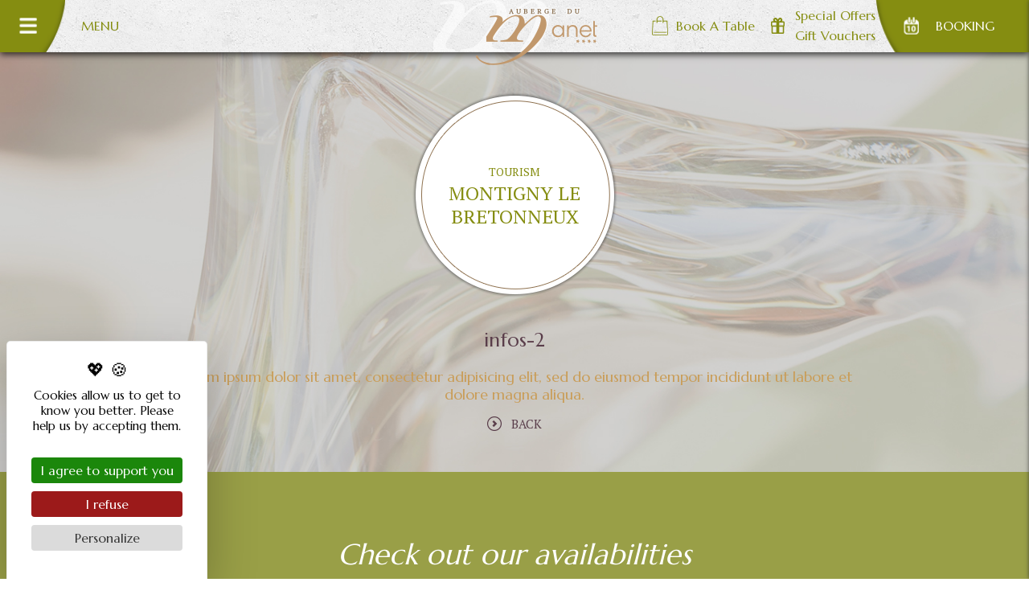

--- FILE ---
content_type: text/html; charset=UTF-8
request_url: https://www.aubergedumanet.com/en/infos/infos-2.html
body_size: 14281
content:
<!DOCTYPE html>
<html lang="en">
<head>
    <link href="https://www.aubergedumanet.com/stylesheet/css/jquery.mCustomScrollbar.css" rel="stylesheet" type="text/css" />
<link href="https://www.aubergedumanet.com/stylesheet/css/jquery-ui.min.css" rel="stylesheet" type="text/css" />
<link href="https://www.aubergedumanet.com/stylesheet/css/styles.css" rel="stylesheet" type="text/css" />
<script type='text/javascript' src="https://www.aubergedumanet.com/js/059528fda9f966d52ea24e4f518c7c3d.js"></script>
<meta charset="utf-8"><script type="text/javascript">(window.NREUM||(NREUM={})).init={ajax:{deny_list:["bam.nr-data.net"]},feature_flags:["soft_nav"]};(window.NREUM||(NREUM={})).loader_config={licenseKey:"a20e775fe3",applicationID:"49610301",browserID:"49612418"};;/*! For license information please see nr-loader-rum-1.307.0.min.js.LICENSE.txt */
(()=>{var e,t,r={163:(e,t,r)=>{"use strict";r.d(t,{j:()=>E});var n=r(384),i=r(1741);var a=r(2555);r(860).K7.genericEvents;const s="experimental.resources",o="register",c=e=>{if(!e||"string"!=typeof e)return!1;try{document.createDocumentFragment().querySelector(e)}catch{return!1}return!0};var d=r(2614),u=r(944),l=r(8122);const f="[data-nr-mask]",g=e=>(0,l.a)(e,(()=>{const e={feature_flags:[],experimental:{allow_registered_children:!1,resources:!1},mask_selector:"*",block_selector:"[data-nr-block]",mask_input_options:{color:!1,date:!1,"datetime-local":!1,email:!1,month:!1,number:!1,range:!1,search:!1,tel:!1,text:!1,time:!1,url:!1,week:!1,textarea:!1,select:!1,password:!0}};return{ajax:{deny_list:void 0,block_internal:!0,enabled:!0,autoStart:!0},api:{get allow_registered_children(){return e.feature_flags.includes(o)||e.experimental.allow_registered_children},set allow_registered_children(t){e.experimental.allow_registered_children=t},duplicate_registered_data:!1},browser_consent_mode:{enabled:!1},distributed_tracing:{enabled:void 0,exclude_newrelic_header:void 0,cors_use_newrelic_header:void 0,cors_use_tracecontext_headers:void 0,allowed_origins:void 0},get feature_flags(){return e.feature_flags},set feature_flags(t){e.feature_flags=t},generic_events:{enabled:!0,autoStart:!0},harvest:{interval:30},jserrors:{enabled:!0,autoStart:!0},logging:{enabled:!0,autoStart:!0},metrics:{enabled:!0,autoStart:!0},obfuscate:void 0,page_action:{enabled:!0},page_view_event:{enabled:!0,autoStart:!0},page_view_timing:{enabled:!0,autoStart:!0},performance:{capture_marks:!1,capture_measures:!1,capture_detail:!0,resources:{get enabled(){return e.feature_flags.includes(s)||e.experimental.resources},set enabled(t){e.experimental.resources=t},asset_types:[],first_party_domains:[],ignore_newrelic:!0}},privacy:{cookies_enabled:!0},proxy:{assets:void 0,beacon:void 0},session:{expiresMs:d.wk,inactiveMs:d.BB},session_replay:{autoStart:!0,enabled:!1,preload:!1,sampling_rate:10,error_sampling_rate:100,collect_fonts:!1,inline_images:!1,fix_stylesheets:!0,mask_all_inputs:!0,get mask_text_selector(){return e.mask_selector},set mask_text_selector(t){c(t)?e.mask_selector="".concat(t,",").concat(f):""===t||null===t?e.mask_selector=f:(0,u.R)(5,t)},get block_class(){return"nr-block"},get ignore_class(){return"nr-ignore"},get mask_text_class(){return"nr-mask"},get block_selector(){return e.block_selector},set block_selector(t){c(t)?e.block_selector+=",".concat(t):""!==t&&(0,u.R)(6,t)},get mask_input_options(){return e.mask_input_options},set mask_input_options(t){t&&"object"==typeof t?e.mask_input_options={...t,password:!0}:(0,u.R)(7,t)}},session_trace:{enabled:!0,autoStart:!0},soft_navigations:{enabled:!0,autoStart:!0},spa:{enabled:!0,autoStart:!0},ssl:void 0,user_actions:{enabled:!0,elementAttributes:["id","className","tagName","type"]}}})());var p=r(6154),m=r(9324);let h=0;const v={buildEnv:m.F3,distMethod:m.Xs,version:m.xv,originTime:p.WN},b={consented:!1},y={appMetadata:{},get consented(){return this.session?.state?.consent||b.consented},set consented(e){b.consented=e},customTransaction:void 0,denyList:void 0,disabled:!1,harvester:void 0,isolatedBacklog:!1,isRecording:!1,loaderType:void 0,maxBytes:3e4,obfuscator:void 0,onerror:void 0,ptid:void 0,releaseIds:{},session:void 0,timeKeeper:void 0,registeredEntities:[],jsAttributesMetadata:{bytes:0},get harvestCount(){return++h}},_=e=>{const t=(0,l.a)(e,y),r=Object.keys(v).reduce((e,t)=>(e[t]={value:v[t],writable:!1,configurable:!0,enumerable:!0},e),{});return Object.defineProperties(t,r)};var w=r(5701);const x=e=>{const t=e.startsWith("http");e+="/",r.p=t?e:"https://"+e};var R=r(7836),k=r(3241);const A={accountID:void 0,trustKey:void 0,agentID:void 0,licenseKey:void 0,applicationID:void 0,xpid:void 0},S=e=>(0,l.a)(e,A),T=new Set;function E(e,t={},r,s){let{init:o,info:c,loader_config:d,runtime:u={},exposed:l=!0}=t;if(!c){const e=(0,n.pV)();o=e.init,c=e.info,d=e.loader_config}e.init=g(o||{}),e.loader_config=S(d||{}),c.jsAttributes??={},p.bv&&(c.jsAttributes.isWorker=!0),e.info=(0,a.D)(c);const f=e.init,m=[c.beacon,c.errorBeacon];T.has(e.agentIdentifier)||(f.proxy.assets&&(x(f.proxy.assets),m.push(f.proxy.assets)),f.proxy.beacon&&m.push(f.proxy.beacon),e.beacons=[...m],function(e){const t=(0,n.pV)();Object.getOwnPropertyNames(i.W.prototype).forEach(r=>{const n=i.W.prototype[r];if("function"!=typeof n||"constructor"===n)return;let a=t[r];e[r]&&!1!==e.exposed&&"micro-agent"!==e.runtime?.loaderType&&(t[r]=(...t)=>{const n=e[r](...t);return a?a(...t):n})})}(e),(0,n.US)("activatedFeatures",w.B)),u.denyList=[...f.ajax.deny_list||[],...f.ajax.block_internal?m:[]],u.ptid=e.agentIdentifier,u.loaderType=r,e.runtime=_(u),T.has(e.agentIdentifier)||(e.ee=R.ee.get(e.agentIdentifier),e.exposed=l,(0,k.W)({agentIdentifier:e.agentIdentifier,drained:!!w.B?.[e.agentIdentifier],type:"lifecycle",name:"initialize",feature:void 0,data:e.config})),T.add(e.agentIdentifier)}},384:(e,t,r)=>{"use strict";r.d(t,{NT:()=>s,US:()=>u,Zm:()=>o,bQ:()=>d,dV:()=>c,pV:()=>l});var n=r(6154),i=r(1863),a=r(1910);const s={beacon:"bam.nr-data.net",errorBeacon:"bam.nr-data.net"};function o(){return n.gm.NREUM||(n.gm.NREUM={}),void 0===n.gm.newrelic&&(n.gm.newrelic=n.gm.NREUM),n.gm.NREUM}function c(){let e=o();return e.o||(e.o={ST:n.gm.setTimeout,SI:n.gm.setImmediate||n.gm.setInterval,CT:n.gm.clearTimeout,XHR:n.gm.XMLHttpRequest,REQ:n.gm.Request,EV:n.gm.Event,PR:n.gm.Promise,MO:n.gm.MutationObserver,FETCH:n.gm.fetch,WS:n.gm.WebSocket},(0,a.i)(...Object.values(e.o))),e}function d(e,t){let r=o();r.initializedAgents??={},t.initializedAt={ms:(0,i.t)(),date:new Date},r.initializedAgents[e]=t}function u(e,t){o()[e]=t}function l(){return function(){let e=o();const t=e.info||{};e.info={beacon:s.beacon,errorBeacon:s.errorBeacon,...t}}(),function(){let e=o();const t=e.init||{};e.init={...t}}(),c(),function(){let e=o();const t=e.loader_config||{};e.loader_config={...t}}(),o()}},782:(e,t,r)=>{"use strict";r.d(t,{T:()=>n});const n=r(860).K7.pageViewTiming},860:(e,t,r)=>{"use strict";r.d(t,{$J:()=>u,K7:()=>c,P3:()=>d,XX:()=>i,Yy:()=>o,df:()=>a,qY:()=>n,v4:()=>s});const n="events",i="jserrors",a="browser/blobs",s="rum",o="browser/logs",c={ajax:"ajax",genericEvents:"generic_events",jserrors:i,logging:"logging",metrics:"metrics",pageAction:"page_action",pageViewEvent:"page_view_event",pageViewTiming:"page_view_timing",sessionReplay:"session_replay",sessionTrace:"session_trace",softNav:"soft_navigations",spa:"spa"},d={[c.pageViewEvent]:1,[c.pageViewTiming]:2,[c.metrics]:3,[c.jserrors]:4,[c.spa]:5,[c.ajax]:6,[c.sessionTrace]:7,[c.softNav]:8,[c.sessionReplay]:9,[c.logging]:10,[c.genericEvents]:11},u={[c.pageViewEvent]:s,[c.pageViewTiming]:n,[c.ajax]:n,[c.spa]:n,[c.softNav]:n,[c.metrics]:i,[c.jserrors]:i,[c.sessionTrace]:a,[c.sessionReplay]:a,[c.logging]:o,[c.genericEvents]:"ins"}},944:(e,t,r)=>{"use strict";r.d(t,{R:()=>i});var n=r(3241);function i(e,t){"function"==typeof console.debug&&(console.debug("New Relic Warning: https://github.com/newrelic/newrelic-browser-agent/blob/main/docs/warning-codes.md#".concat(e),t),(0,n.W)({agentIdentifier:null,drained:null,type:"data",name:"warn",feature:"warn",data:{code:e,secondary:t}}))}},1687:(e,t,r)=>{"use strict";r.d(t,{Ak:()=>d,Ze:()=>f,x3:()=>u});var n=r(3241),i=r(7836),a=r(3606),s=r(860),o=r(2646);const c={};function d(e,t){const r={staged:!1,priority:s.P3[t]||0};l(e),c[e].get(t)||c[e].set(t,r)}function u(e,t){e&&c[e]&&(c[e].get(t)&&c[e].delete(t),p(e,t,!1),c[e].size&&g(e))}function l(e){if(!e)throw new Error("agentIdentifier required");c[e]||(c[e]=new Map)}function f(e="",t="feature",r=!1){if(l(e),!e||!c[e].get(t)||r)return p(e,t);c[e].get(t).staged=!0,g(e)}function g(e){const t=Array.from(c[e]);t.every(([e,t])=>t.staged)&&(t.sort((e,t)=>e[1].priority-t[1].priority),t.forEach(([t])=>{c[e].delete(t),p(e,t)}))}function p(e,t,r=!0){const s=e?i.ee.get(e):i.ee,c=a.i.handlers;if(!s.aborted&&s.backlog&&c){if((0,n.W)({agentIdentifier:e,type:"lifecycle",name:"drain",feature:t}),r){const e=s.backlog[t],r=c[t];if(r){for(let t=0;e&&t<e.length;++t)m(e[t],r);Object.entries(r).forEach(([e,t])=>{Object.values(t||{}).forEach(t=>{t[0]?.on&&t[0]?.context()instanceof o.y&&t[0].on(e,t[1])})})}}s.isolatedBacklog||delete c[t],s.backlog[t]=null,s.emit("drain-"+t,[])}}function m(e,t){var r=e[1];Object.values(t[r]||{}).forEach(t=>{var r=e[0];if(t[0]===r){var n=t[1],i=e[3],a=e[2];n.apply(i,a)}})}},1738:(e,t,r)=>{"use strict";r.d(t,{U:()=>g,Y:()=>f});var n=r(3241),i=r(9908),a=r(1863),s=r(944),o=r(5701),c=r(3969),d=r(8362),u=r(860),l=r(4261);function f(e,t,r,a){const f=a||r;!f||f[e]&&f[e]!==d.d.prototype[e]||(f[e]=function(){(0,i.p)(c.xV,["API/"+e+"/called"],void 0,u.K7.metrics,r.ee),(0,n.W)({agentIdentifier:r.agentIdentifier,drained:!!o.B?.[r.agentIdentifier],type:"data",name:"api",feature:l.Pl+e,data:{}});try{return t.apply(this,arguments)}catch(e){(0,s.R)(23,e)}})}function g(e,t,r,n,s){const o=e.info;null===r?delete o.jsAttributes[t]:o.jsAttributes[t]=r,(s||null===r)&&(0,i.p)(l.Pl+n,[(0,a.t)(),t,r],void 0,"session",e.ee)}},1741:(e,t,r)=>{"use strict";r.d(t,{W:()=>a});var n=r(944),i=r(4261);class a{#e(e,...t){if(this[e]!==a.prototype[e])return this[e](...t);(0,n.R)(35,e)}addPageAction(e,t){return this.#e(i.hG,e,t)}register(e){return this.#e(i.eY,e)}recordCustomEvent(e,t){return this.#e(i.fF,e,t)}setPageViewName(e,t){return this.#e(i.Fw,e,t)}setCustomAttribute(e,t,r){return this.#e(i.cD,e,t,r)}noticeError(e,t){return this.#e(i.o5,e,t)}setUserId(e,t=!1){return this.#e(i.Dl,e,t)}setApplicationVersion(e){return this.#e(i.nb,e)}setErrorHandler(e){return this.#e(i.bt,e)}addRelease(e,t){return this.#e(i.k6,e,t)}log(e,t){return this.#e(i.$9,e,t)}start(){return this.#e(i.d3)}finished(e){return this.#e(i.BL,e)}recordReplay(){return this.#e(i.CH)}pauseReplay(){return this.#e(i.Tb)}addToTrace(e){return this.#e(i.U2,e)}setCurrentRouteName(e){return this.#e(i.PA,e)}interaction(e){return this.#e(i.dT,e)}wrapLogger(e,t,r){return this.#e(i.Wb,e,t,r)}measure(e,t){return this.#e(i.V1,e,t)}consent(e){return this.#e(i.Pv,e)}}},1863:(e,t,r)=>{"use strict";function n(){return Math.floor(performance.now())}r.d(t,{t:()=>n})},1910:(e,t,r)=>{"use strict";r.d(t,{i:()=>a});var n=r(944);const i=new Map;function a(...e){return e.every(e=>{if(i.has(e))return i.get(e);const t="function"==typeof e?e.toString():"",r=t.includes("[native code]"),a=t.includes("nrWrapper");return r||a||(0,n.R)(64,e?.name||t),i.set(e,r),r})}},2555:(e,t,r)=>{"use strict";r.d(t,{D:()=>o,f:()=>s});var n=r(384),i=r(8122);const a={beacon:n.NT.beacon,errorBeacon:n.NT.errorBeacon,licenseKey:void 0,applicationID:void 0,sa:void 0,queueTime:void 0,applicationTime:void 0,ttGuid:void 0,user:void 0,account:void 0,product:void 0,extra:void 0,jsAttributes:{},userAttributes:void 0,atts:void 0,transactionName:void 0,tNamePlain:void 0};function s(e){try{return!!e.licenseKey&&!!e.errorBeacon&&!!e.applicationID}catch(e){return!1}}const o=e=>(0,i.a)(e,a)},2614:(e,t,r)=>{"use strict";r.d(t,{BB:()=>s,H3:()=>n,g:()=>d,iL:()=>c,tS:()=>o,uh:()=>i,wk:()=>a});const n="NRBA",i="SESSION",a=144e5,s=18e5,o={STARTED:"session-started",PAUSE:"session-pause",RESET:"session-reset",RESUME:"session-resume",UPDATE:"session-update"},c={SAME_TAB:"same-tab",CROSS_TAB:"cross-tab"},d={OFF:0,FULL:1,ERROR:2}},2646:(e,t,r)=>{"use strict";r.d(t,{y:()=>n});class n{constructor(e){this.contextId=e}}},2843:(e,t,r)=>{"use strict";r.d(t,{G:()=>a,u:()=>i});var n=r(3878);function i(e,t=!1,r,i){(0,n.DD)("visibilitychange",function(){if(t)return void("hidden"===document.visibilityState&&e());e(document.visibilityState)},r,i)}function a(e,t,r){(0,n.sp)("pagehide",e,t,r)}},3241:(e,t,r)=>{"use strict";r.d(t,{W:()=>a});var n=r(6154);const i="newrelic";function a(e={}){try{n.gm.dispatchEvent(new CustomEvent(i,{detail:e}))}catch(e){}}},3606:(e,t,r)=>{"use strict";r.d(t,{i:()=>a});var n=r(9908);a.on=s;var i=a.handlers={};function a(e,t,r,a){s(a||n.d,i,e,t,r)}function s(e,t,r,i,a){a||(a="feature"),e||(e=n.d);var s=t[a]=t[a]||{};(s[r]=s[r]||[]).push([e,i])}},3878:(e,t,r)=>{"use strict";function n(e,t){return{capture:e,passive:!1,signal:t}}function i(e,t,r=!1,i){window.addEventListener(e,t,n(r,i))}function a(e,t,r=!1,i){document.addEventListener(e,t,n(r,i))}r.d(t,{DD:()=>a,jT:()=>n,sp:()=>i})},3969:(e,t,r)=>{"use strict";r.d(t,{TZ:()=>n,XG:()=>o,rs:()=>i,xV:()=>s,z_:()=>a});const n=r(860).K7.metrics,i="sm",a="cm",s="storeSupportabilityMetrics",o="storeEventMetrics"},4234:(e,t,r)=>{"use strict";r.d(t,{W:()=>a});var n=r(7836),i=r(1687);class a{constructor(e,t){this.agentIdentifier=e,this.ee=n.ee.get(e),this.featureName=t,this.blocked=!1}deregisterDrain(){(0,i.x3)(this.agentIdentifier,this.featureName)}}},4261:(e,t,r)=>{"use strict";r.d(t,{$9:()=>d,BL:()=>o,CH:()=>g,Dl:()=>_,Fw:()=>y,PA:()=>h,Pl:()=>n,Pv:()=>k,Tb:()=>l,U2:()=>a,V1:()=>R,Wb:()=>x,bt:()=>b,cD:()=>v,d3:()=>w,dT:()=>c,eY:()=>p,fF:()=>f,hG:()=>i,k6:()=>s,nb:()=>m,o5:()=>u});const n="api-",i="addPageAction",a="addToTrace",s="addRelease",o="finished",c="interaction",d="log",u="noticeError",l="pauseReplay",f="recordCustomEvent",g="recordReplay",p="register",m="setApplicationVersion",h="setCurrentRouteName",v="setCustomAttribute",b="setErrorHandler",y="setPageViewName",_="setUserId",w="start",x="wrapLogger",R="measure",k="consent"},5289:(e,t,r)=>{"use strict";r.d(t,{GG:()=>s,Qr:()=>c,sB:()=>o});var n=r(3878),i=r(6389);function a(){return"undefined"==typeof document||"complete"===document.readyState}function s(e,t){if(a())return e();const r=(0,i.J)(e),s=setInterval(()=>{a()&&(clearInterval(s),r())},500);(0,n.sp)("load",r,t)}function o(e){if(a())return e();(0,n.DD)("DOMContentLoaded",e)}function c(e){if(a())return e();(0,n.sp)("popstate",e)}},5607:(e,t,r)=>{"use strict";r.d(t,{W:()=>n});const n=(0,r(9566).bz)()},5701:(e,t,r)=>{"use strict";r.d(t,{B:()=>a,t:()=>s});var n=r(3241);const i=new Set,a={};function s(e,t){const r=t.agentIdentifier;a[r]??={},e&&"object"==typeof e&&(i.has(r)||(t.ee.emit("rumresp",[e]),a[r]=e,i.add(r),(0,n.W)({agentIdentifier:r,loaded:!0,drained:!0,type:"lifecycle",name:"load",feature:void 0,data:e})))}},6154:(e,t,r)=>{"use strict";r.d(t,{OF:()=>c,RI:()=>i,WN:()=>u,bv:()=>a,eN:()=>l,gm:()=>s,mw:()=>o,sb:()=>d});var n=r(1863);const i="undefined"!=typeof window&&!!window.document,a="undefined"!=typeof WorkerGlobalScope&&("undefined"!=typeof self&&self instanceof WorkerGlobalScope&&self.navigator instanceof WorkerNavigator||"undefined"!=typeof globalThis&&globalThis instanceof WorkerGlobalScope&&globalThis.navigator instanceof WorkerNavigator),s=i?window:"undefined"!=typeof WorkerGlobalScope&&("undefined"!=typeof self&&self instanceof WorkerGlobalScope&&self||"undefined"!=typeof globalThis&&globalThis instanceof WorkerGlobalScope&&globalThis),o=Boolean("hidden"===s?.document?.visibilityState),c=/iPad|iPhone|iPod/.test(s.navigator?.userAgent),d=c&&"undefined"==typeof SharedWorker,u=((()=>{const e=s.navigator?.userAgent?.match(/Firefox[/\s](\d+\.\d+)/);Array.isArray(e)&&e.length>=2&&e[1]})(),Date.now()-(0,n.t)()),l=()=>"undefined"!=typeof PerformanceNavigationTiming&&s?.performance?.getEntriesByType("navigation")?.[0]?.responseStart},6389:(e,t,r)=>{"use strict";function n(e,t=500,r={}){const n=r?.leading||!1;let i;return(...r)=>{n&&void 0===i&&(e.apply(this,r),i=setTimeout(()=>{i=clearTimeout(i)},t)),n||(clearTimeout(i),i=setTimeout(()=>{e.apply(this,r)},t))}}function i(e){let t=!1;return(...r)=>{t||(t=!0,e.apply(this,r))}}r.d(t,{J:()=>i,s:()=>n})},6630:(e,t,r)=>{"use strict";r.d(t,{T:()=>n});const n=r(860).K7.pageViewEvent},7699:(e,t,r)=>{"use strict";r.d(t,{It:()=>a,KC:()=>o,No:()=>i,qh:()=>s});var n=r(860);const i=16e3,a=1e6,s="SESSION_ERROR",o={[n.K7.logging]:!0,[n.K7.genericEvents]:!1,[n.K7.jserrors]:!1,[n.K7.ajax]:!1}},7836:(e,t,r)=>{"use strict";r.d(t,{P:()=>o,ee:()=>c});var n=r(384),i=r(8990),a=r(2646),s=r(5607);const o="nr@context:".concat(s.W),c=function e(t,r){var n={},s={},u={},l=!1;try{l=16===r.length&&d.initializedAgents?.[r]?.runtime.isolatedBacklog}catch(e){}var f={on:p,addEventListener:p,removeEventListener:function(e,t){var r=n[e];if(!r)return;for(var i=0;i<r.length;i++)r[i]===t&&r.splice(i,1)},emit:function(e,r,n,i,a){!1!==a&&(a=!0);if(c.aborted&&!i)return;t&&a&&t.emit(e,r,n);var o=g(n);m(e).forEach(e=>{e.apply(o,r)});var d=v()[s[e]];d&&d.push([f,e,r,o]);return o},get:h,listeners:m,context:g,buffer:function(e,t){const r=v();if(t=t||"feature",f.aborted)return;Object.entries(e||{}).forEach(([e,n])=>{s[n]=t,t in r||(r[t]=[])})},abort:function(){f._aborted=!0,Object.keys(f.backlog).forEach(e=>{delete f.backlog[e]})},isBuffering:function(e){return!!v()[s[e]]},debugId:r,backlog:l?{}:t&&"object"==typeof t.backlog?t.backlog:{},isolatedBacklog:l};return Object.defineProperty(f,"aborted",{get:()=>{let e=f._aborted||!1;return e||(t&&(e=t.aborted),e)}}),f;function g(e){return e&&e instanceof a.y?e:e?(0,i.I)(e,o,()=>new a.y(o)):new a.y(o)}function p(e,t){n[e]=m(e).concat(t)}function m(e){return n[e]||[]}function h(t){return u[t]=u[t]||e(f,t)}function v(){return f.backlog}}(void 0,"globalEE"),d=(0,n.Zm)();d.ee||(d.ee=c)},8122:(e,t,r)=>{"use strict";r.d(t,{a:()=>i});var n=r(944);function i(e,t){try{if(!e||"object"!=typeof e)return(0,n.R)(3);if(!t||"object"!=typeof t)return(0,n.R)(4);const r=Object.create(Object.getPrototypeOf(t),Object.getOwnPropertyDescriptors(t)),a=0===Object.keys(r).length?e:r;for(let s in a)if(void 0!==e[s])try{if(null===e[s]){r[s]=null;continue}Array.isArray(e[s])&&Array.isArray(t[s])?r[s]=Array.from(new Set([...e[s],...t[s]])):"object"==typeof e[s]&&"object"==typeof t[s]?r[s]=i(e[s],t[s]):r[s]=e[s]}catch(e){r[s]||(0,n.R)(1,e)}return r}catch(e){(0,n.R)(2,e)}}},8362:(e,t,r)=>{"use strict";r.d(t,{d:()=>a});var n=r(9566),i=r(1741);class a extends i.W{agentIdentifier=(0,n.LA)(16)}},8374:(e,t,r)=>{r.nc=(()=>{try{return document?.currentScript?.nonce}catch(e){}return""})()},8990:(e,t,r)=>{"use strict";r.d(t,{I:()=>i});var n=Object.prototype.hasOwnProperty;function i(e,t,r){if(n.call(e,t))return e[t];var i=r();if(Object.defineProperty&&Object.keys)try{return Object.defineProperty(e,t,{value:i,writable:!0,enumerable:!1}),i}catch(e){}return e[t]=i,i}},9324:(e,t,r)=>{"use strict";r.d(t,{F3:()=>i,Xs:()=>a,xv:()=>n});const n="1.307.0",i="PROD",a="CDN"},9566:(e,t,r)=>{"use strict";r.d(t,{LA:()=>o,bz:()=>s});var n=r(6154);const i="xxxxxxxx-xxxx-4xxx-yxxx-xxxxxxxxxxxx";function a(e,t){return e?15&e[t]:16*Math.random()|0}function s(){const e=n.gm?.crypto||n.gm?.msCrypto;let t,r=0;return e&&e.getRandomValues&&(t=e.getRandomValues(new Uint8Array(30))),i.split("").map(e=>"x"===e?a(t,r++).toString(16):"y"===e?(3&a()|8).toString(16):e).join("")}function o(e){const t=n.gm?.crypto||n.gm?.msCrypto;let r,i=0;t&&t.getRandomValues&&(r=t.getRandomValues(new Uint8Array(e)));const s=[];for(var o=0;o<e;o++)s.push(a(r,i++).toString(16));return s.join("")}},9908:(e,t,r)=>{"use strict";r.d(t,{d:()=>n,p:()=>i});var n=r(7836).ee.get("handle");function i(e,t,r,i,a){a?(a.buffer([e],i),a.emit(e,t,r)):(n.buffer([e],i),n.emit(e,t,r))}}},n={};function i(e){var t=n[e];if(void 0!==t)return t.exports;var a=n[e]={exports:{}};return r[e](a,a.exports,i),a.exports}i.m=r,i.d=(e,t)=>{for(var r in t)i.o(t,r)&&!i.o(e,r)&&Object.defineProperty(e,r,{enumerable:!0,get:t[r]})},i.f={},i.e=e=>Promise.all(Object.keys(i.f).reduce((t,r)=>(i.f[r](e,t),t),[])),i.u=e=>"nr-rum-1.307.0.min.js",i.o=(e,t)=>Object.prototype.hasOwnProperty.call(e,t),e={},t="NRBA-1.307.0.PROD:",i.l=(r,n,a,s)=>{if(e[r])e[r].push(n);else{var o,c;if(void 0!==a)for(var d=document.getElementsByTagName("script"),u=0;u<d.length;u++){var l=d[u];if(l.getAttribute("src")==r||l.getAttribute("data-webpack")==t+a){o=l;break}}if(!o){c=!0;var f={296:"sha512-3EXXyZqgAupfCzApe8jx8MLgGn3TbzhyI1Jve2HiIeHZU3eYpQT4hF0fMRkBBDdQT8+b9YmzmeYUZ4Q/8KBSNg=="};(o=document.createElement("script")).charset="utf-8",i.nc&&o.setAttribute("nonce",i.nc),o.setAttribute("data-webpack",t+a),o.src=r,0!==o.src.indexOf(window.location.origin+"/")&&(o.crossOrigin="anonymous"),f[s]&&(o.integrity=f[s])}e[r]=[n];var g=(t,n)=>{o.onerror=o.onload=null,clearTimeout(p);var i=e[r];if(delete e[r],o.parentNode&&o.parentNode.removeChild(o),i&&i.forEach(e=>e(n)),t)return t(n)},p=setTimeout(g.bind(null,void 0,{type:"timeout",target:o}),12e4);o.onerror=g.bind(null,o.onerror),o.onload=g.bind(null,o.onload),c&&document.head.appendChild(o)}},i.r=e=>{"undefined"!=typeof Symbol&&Symbol.toStringTag&&Object.defineProperty(e,Symbol.toStringTag,{value:"Module"}),Object.defineProperty(e,"__esModule",{value:!0})},i.p="https://js-agent.newrelic.com/",(()=>{var e={374:0,840:0};i.f.j=(t,r)=>{var n=i.o(e,t)?e[t]:void 0;if(0!==n)if(n)r.push(n[2]);else{var a=new Promise((r,i)=>n=e[t]=[r,i]);r.push(n[2]=a);var s=i.p+i.u(t),o=new Error;i.l(s,r=>{if(i.o(e,t)&&(0!==(n=e[t])&&(e[t]=void 0),n)){var a=r&&("load"===r.type?"missing":r.type),s=r&&r.target&&r.target.src;o.message="Loading chunk "+t+" failed: ("+a+": "+s+")",o.name="ChunkLoadError",o.type=a,o.request=s,n[1](o)}},"chunk-"+t,t)}};var t=(t,r)=>{var n,a,[s,o,c]=r,d=0;if(s.some(t=>0!==e[t])){for(n in o)i.o(o,n)&&(i.m[n]=o[n]);if(c)c(i)}for(t&&t(r);d<s.length;d++)a=s[d],i.o(e,a)&&e[a]&&e[a][0](),e[a]=0},r=self["webpackChunk:NRBA-1.307.0.PROD"]=self["webpackChunk:NRBA-1.307.0.PROD"]||[];r.forEach(t.bind(null,0)),r.push=t.bind(null,r.push.bind(r))})(),(()=>{"use strict";i(8374);var e=i(8362),t=i(860);const r=Object.values(t.K7);var n=i(163);var a=i(9908),s=i(1863),o=i(4261),c=i(1738);var d=i(1687),u=i(4234),l=i(5289),f=i(6154),g=i(944),p=i(384);const m=e=>f.RI&&!0===e?.privacy.cookies_enabled;function h(e){return!!(0,p.dV)().o.MO&&m(e)&&!0===e?.session_trace.enabled}var v=i(6389),b=i(7699);class y extends u.W{constructor(e,t){super(e.agentIdentifier,t),this.agentRef=e,this.abortHandler=void 0,this.featAggregate=void 0,this.loadedSuccessfully=void 0,this.onAggregateImported=new Promise(e=>{this.loadedSuccessfully=e}),this.deferred=Promise.resolve(),!1===e.init[this.featureName].autoStart?this.deferred=new Promise((t,r)=>{this.ee.on("manual-start-all",(0,v.J)(()=>{(0,d.Ak)(e.agentIdentifier,this.featureName),t()}))}):(0,d.Ak)(e.agentIdentifier,t)}importAggregator(e,t,r={}){if(this.featAggregate)return;const n=async()=>{let n;await this.deferred;try{if(m(e.init)){const{setupAgentSession:t}=await i.e(296).then(i.bind(i,3305));n=t(e)}}catch(e){(0,g.R)(20,e),this.ee.emit("internal-error",[e]),(0,a.p)(b.qh,[e],void 0,this.featureName,this.ee)}try{if(!this.#t(this.featureName,n,e.init))return(0,d.Ze)(this.agentIdentifier,this.featureName),void this.loadedSuccessfully(!1);const{Aggregate:i}=await t();this.featAggregate=new i(e,r),e.runtime.harvester.initializedAggregates.push(this.featAggregate),this.loadedSuccessfully(!0)}catch(e){(0,g.R)(34,e),this.abortHandler?.(),(0,d.Ze)(this.agentIdentifier,this.featureName,!0),this.loadedSuccessfully(!1),this.ee&&this.ee.abort()}};f.RI?(0,l.GG)(()=>n(),!0):n()}#t(e,r,n){if(this.blocked)return!1;switch(e){case t.K7.sessionReplay:return h(n)&&!!r;case t.K7.sessionTrace:return!!r;default:return!0}}}var _=i(6630),w=i(2614),x=i(3241);class R extends y{static featureName=_.T;constructor(e){var t;super(e,_.T),this.setupInspectionEvents(e.agentIdentifier),t=e,(0,c.Y)(o.Fw,function(e,r){"string"==typeof e&&("/"!==e.charAt(0)&&(e="/"+e),t.runtime.customTransaction=(r||"http://custom.transaction")+e,(0,a.p)(o.Pl+o.Fw,[(0,s.t)()],void 0,void 0,t.ee))},t),this.importAggregator(e,()=>i.e(296).then(i.bind(i,3943)))}setupInspectionEvents(e){const t=(t,r)=>{t&&(0,x.W)({agentIdentifier:e,timeStamp:t.timeStamp,loaded:"complete"===t.target.readyState,type:"window",name:r,data:t.target.location+""})};(0,l.sB)(e=>{t(e,"DOMContentLoaded")}),(0,l.GG)(e=>{t(e,"load")}),(0,l.Qr)(e=>{t(e,"navigate")}),this.ee.on(w.tS.UPDATE,(t,r)=>{(0,x.W)({agentIdentifier:e,type:"lifecycle",name:"session",data:r})})}}class k extends e.d{constructor(e){var t;(super(),f.gm)?(this.features={},(0,p.bQ)(this.agentIdentifier,this),this.desiredFeatures=new Set(e.features||[]),this.desiredFeatures.add(R),(0,n.j)(this,e,e.loaderType||"agent"),t=this,(0,c.Y)(o.cD,function(e,r,n=!1){if("string"==typeof e){if(["string","number","boolean"].includes(typeof r)||null===r)return(0,c.U)(t,e,r,o.cD,n);(0,g.R)(40,typeof r)}else(0,g.R)(39,typeof e)},t),function(e){(0,c.Y)(o.Dl,function(t,r=!1){if("string"!=typeof t&&null!==t)return void(0,g.R)(41,typeof t);const n=e.info.jsAttributes["enduser.id"];r&&null!=n&&n!==t?(0,a.p)(o.Pl+"setUserIdAndResetSession",[t],void 0,"session",e.ee):(0,c.U)(e,"enduser.id",t,o.Dl,!0)},e)}(this),function(e){(0,c.Y)(o.nb,function(t){if("string"==typeof t||null===t)return(0,c.U)(e,"application.version",t,o.nb,!1);(0,g.R)(42,typeof t)},e)}(this),function(e){(0,c.Y)(o.d3,function(){e.ee.emit("manual-start-all")},e)}(this),function(e){(0,c.Y)(o.Pv,function(t=!0){if("boolean"==typeof t){if((0,a.p)(o.Pl+o.Pv,[t],void 0,"session",e.ee),e.runtime.consented=t,t){const t=e.features.page_view_event;t.onAggregateImported.then(e=>{const r=t.featAggregate;e&&!r.sentRum&&r.sendRum()})}}else(0,g.R)(65,typeof t)},e)}(this),this.run()):(0,g.R)(21)}get config(){return{info:this.info,init:this.init,loader_config:this.loader_config,runtime:this.runtime}}get api(){return this}run(){try{const e=function(e){const t={};return r.forEach(r=>{t[r]=!!e[r]?.enabled}),t}(this.init),n=[...this.desiredFeatures];n.sort((e,r)=>t.P3[e.featureName]-t.P3[r.featureName]),n.forEach(r=>{if(!e[r.featureName]&&r.featureName!==t.K7.pageViewEvent)return;if(r.featureName===t.K7.spa)return void(0,g.R)(67);const n=function(e){switch(e){case t.K7.ajax:return[t.K7.jserrors];case t.K7.sessionTrace:return[t.K7.ajax,t.K7.pageViewEvent];case t.K7.sessionReplay:return[t.K7.sessionTrace];case t.K7.pageViewTiming:return[t.K7.pageViewEvent];default:return[]}}(r.featureName).filter(e=>!(e in this.features));n.length>0&&(0,g.R)(36,{targetFeature:r.featureName,missingDependencies:n}),this.features[r.featureName]=new r(this)})}catch(e){(0,g.R)(22,e);for(const e in this.features)this.features[e].abortHandler?.();const t=(0,p.Zm)();delete t.initializedAgents[this.agentIdentifier]?.features,delete this.sharedAggregator;return t.ee.get(this.agentIdentifier).abort(),!1}}}var A=i(2843),S=i(782);class T extends y{static featureName=S.T;constructor(e){super(e,S.T),f.RI&&((0,A.u)(()=>(0,a.p)("docHidden",[(0,s.t)()],void 0,S.T,this.ee),!0),(0,A.G)(()=>(0,a.p)("winPagehide",[(0,s.t)()],void 0,S.T,this.ee)),this.importAggregator(e,()=>i.e(296).then(i.bind(i,2117))))}}var E=i(3969);class I extends y{static featureName=E.TZ;constructor(e){super(e,E.TZ),f.RI&&document.addEventListener("securitypolicyviolation",e=>{(0,a.p)(E.xV,["Generic/CSPViolation/Detected"],void 0,this.featureName,this.ee)}),this.importAggregator(e,()=>i.e(296).then(i.bind(i,9623)))}}new k({features:[R,T,I],loaderType:"lite"})})()})();</script>
<meta http-equiv="content-language" content="en">
<title>infos-2</title>
<meta name="description" content="Lorem ipsum dolor sit amet, consectetur adipisicing elit, sed do eiusmod tempor incididunt ut labore et dolore magna aliqua.">
<meta name="keywords" content="">
<meta name="robots" content="index, follow, all">
<meta name="viewport" content="width=device-width, initial-scale=1.0, maximum-scale=1.0, user-scalable=no" />
<link rel="alternate" type="text/html" hreflang="fr" href="https://www.aubergedumanet.com/infos/infos-2.html" />
<link rel="alternate" media="only screen and (max-width: 640px)" href="https://www.aubergedumanet.com/mobile/infos/infos-2.html">
<meta property="og:title" content="Auberge du Manet - 61 avenue du Manet"/>
<meta property="og:type" content="website"/>
<meta property="og:image" content="http://www.aubergedumanet.com/media/img/logo.png" />
<meta property="og:url" content="http://www.aubergedumanet.com/en/infos/infos-2.html"/>
<meta property="og:description" content="Lorem ipsum dolor sit amet, consectetur adipisicing elit, sed do eiusmod tempor incididunt ut labore et dolore magna aliqua."/>
<script> var E_DEBUG = false; </script>
<script> var E_AJAX = false; </script>
<script type="text/javascript"> var gaProperty = '';</script>
<script type="text/javascript" src="https://www.aubergedumanet.com/api.eliophot/depot/js/libs.eliophot/cookie_ga.js"></script>
<script src="https://tarteaucitron.io/load.js?domain=www.aubergedumanet.com&uuid=cef6985e6d7e68f3a915976e446f9720d20dce3a"></script>
    <meta name="format-detection" content="telephone=no">
    <link type="image/x-icon" href="/favicon.png" rel="shortcut icon">
    <link type="image/x-icon" href="/favicon.ico" rel="icon">
    <script src="https://maps.googleapis.com/maps/api/js"></script>

    <script>

        $(function() {
            preloader(
                '',
                function() {
//                           preloader_on();
                },
                function() {
//                            preloader_off();
                },
                function() {
                    //                            (typeof // == 'function') ? //() : fncGenerique();
                }
            );
                        (typeof infos_2 == 'function') ? infos_2() : fncGenerique();
        });
    </script>

     <script type="text/javascript" src="https://bda.bookatable.com/deploy/lbui.direct.min.js"></script>
</head>
<body>
<!-- <div id="preloader"></div> -->
<div id="page-wrapper">
    <div id="header-wrapper">
        <div id="open-menu" class="display-button">
            <div class="icon left">
                <div class="graphicElem"></div>
            </div>
            <div class="text left">
                Menu            </div>
            <div class="clear"></div>
        </div>
        <div class="logo-wrapper">
            <a href="/en" class="AjaxLink">
                <img src="/media/img/logo.png" alt="hotel Auberge du Manet - Montigny le Bretonneux">
            </a>
        </div>
        <div id="header-links">
            <div id="offres-link-mybeezbox-collect" class="left">
                <a title="Book a table" href="https://module.lafourchette.com/fr_FR/module/753-19cbb" target="_blank">Book a table</a>
            </div>
            <div id="offres-link" class="left">
                <a class='AjaxLink link-nav nav-elem nav-elem-offres ' href='/en/offers-auberge-du-manet.html' title="Auberge du Manet - Special Offers">Special Offers</a>                <a title="Gift Vouchers" href="https://aubergedumanet.bonkdo.com/en/" target="_blank">Gift Vouchers</a>
            </div>
            <div id="open-qs" class="display-button left">
                <div class="text">
                    booking                </div>
            </div>
            <div class="clear"></div>
        </div>
    </div>
    <div id="menu-wrapper" class="screen">
        <div id="close-menu" class="display-button">
            <div class="icon left">
                <div class="graphicElem"></div>
            </div>
            <div class="text left">
                Menu            </div>
            <div class="clear"></div>
        </div>
        <div id="nav-wrapper" class="centerV">
            <div class="first-nav">
                <ul id="Navigation" class='nav'>
    <li class=''><a class=' AjaxLink link-nav nav-elem nav-elem-accueil' href='/en/hotel-chevreuse-valley.html' title="Auberge du Manet - Home">Home</a></li><li class=''><a class=' AjaxLink link-nav nav-elem nav-elem-hotel' href='/en/hotel-montigny-le-bretonneux.html' title="Auberge du Manet - Hotel">Hotel</a></li><li class=''><a class=' AjaxLink link-nav nav-elem nav-elem-chambres' href='/en/rooms-hotel-yvelines.html' title="Auberge du Manet - Rooms">Rooms</a></li><li class=''><a class=' AjaxLink link-nav nav-elem nav-elem-detente' href='/en/hotel-saint-quentin-en-yvelines.html' title="Auberge du Manet - Relaxing at the hotel">Relaxing at the hotel</a></li><li class=''><a class=' AjaxLink link-nav nav-elem nav-elem-restaurant' href='/en/restaurant-saint-quentin-en-yvelines.html' title="Auberge du Manet - Restaurant">Restaurant</a><ul class='dropdown-menu subMenu subMenu-restaurant'><li class=''><a class='AjaxLink link-nav nav-elem nav-elem-menus ' href='/en/restaurant/menus-restaurant-yvelines.html' title="Auberge du Manet - Menus &amp; Carte">Menus & Carte</a></li></ul></li><li class=''><a class=' AjaxLink link-nav nav-elem nav-elem-groupesseminaires' href='/en/seminar-yvelines.html' title="Auberge du Manet - Groups &amp; Seminars">Groups & Seminars</a><ul class='dropdown-menu subMenu subMenu-groupesseminaires'><li class=''><a class='AjaxLink link-nav nav-elem nav-elem-groupes ' href='/en/groupesseminaires/events-yvelines.html' title="Auberge du Manet - Groups">Groups</a></li><li class=''><a class='AjaxLink link-nav nav-elem nav-elem-seminaires ' href='/en/groupesseminaires/seminar-saint-quentin-en-yvelines.html' title="Auberge du Manet - Seminars">Seminars</a></li></ul></li><li class=''><a class=' AjaxLink link-nav nav-elem nav-elem-decouvrir' href='/en/tourism-chevreuse-valley.html' title="Auberge du Manet - Tourism &amp; Activities">Tourism & Activities</a><ul class='dropdown-menu subMenu subMenu-decouvrir'><li class=''><a class='AjaxLink link-nav nav-elem nav-elem-versailles ' href='/en/decouvrir/tourism-versailles.html' title="Auberge du Manet - versailles">versailles</a></li><li class=''><a class='AjaxLink link-nav nav-elem nav-elem-thoiry ' href='/en/decouvrir/tourism-thoiry.html' title="Auberge du Manet - thoiry">thoiry</a></li><li class=''><a class='AjaxLink link-nav nav-elem nav-elem-breteuil ' href='/en/decouvrir/tourism-breteuil.html' title="Auberge du Manet - breteuil">breteuil</a></li></ul></li><li class=''><a class='link-nav nav-ext nav-ext-7' target='_blank' href='https://www.secure-hotel-booking.com/smart/Auberge-Du-Manet/JB1J/fr-FR/'>Rates</a></li><li class=''><a class=' AjaxLink link-nav nav-elem nav-elem-avis' href='/en/reviews-hotel-montigny-le-bretonneux.html' title="Auberge du Manet - Customer Reviews">Customer Reviews</a></li><li class=''><a class=' AjaxLink link-nav nav-elem nav-elem-contact' href='/en/contact-hotel-montigny-le-bretonneux.html' title="Auberge du Manet - Contact &amp; Location">Contact & Location</a></li></ul>                <div class="clear"></div>
            </div>
            <div class="second-nav">
                <div class="graphic top top-2"></div>
                <div class="graphic top"></div>
                <ul>
                    <li>
                        <a class='AjaxLink link-nav nav-elem nav-elem-actualites ' href='/en/news-hotel-montigny.html' title="Auberge du Manet - News">News</a>                    </li>
                    <li>
                        <a href="/en/offers-auberge-du-manet.html" class="AjaxLink nav-elem-offres ">
                            Special offers                        </a>
                    </li>
                </ul>
                <div class="clear"></div>
                <div class="graphic bot"></div>
                <div class="graphic bot bot-2"></div>
            </div>
        </div>
        <div class="infos-wrapper">
            <div class="infos-elem acces">
                <span>61 avenue du Manet<br>78180 Montigny le Bretonneux</span>
            </div>
            <div class="infos-elem tel">
                <span>+33 (0)1 30 64 89 00</span>
            </div>
            <div class="infos-elem mail">
                <a href="/en/contact-hotel-montigny-le-bretonneux.html#contact" class="btn_picto enveloppe"><span>Mail</span></a>
            </div>
        </div>
    </div>

    <div id="qs-wrapper" class="screen">
        <div id="close-qs" class="display-button">
        </div>
        <div class="absolute centerAll">
            <div class="qs-title">
                Bast prices guaranteed <span> <br> <span> <br>book your stay            </div>
            <div class="qs-content">
                <iframe src="https://widgets.secure-hotel-booking.com/Auberge-du-Manet/JB1J/22050/fr/BestPrice/" frameBorder="0" allowTransparency="true" id="be-root"></iframe>
            </div>
        </div>
        <div class="qs-tel">
            <img src="/media/img/qs-tel.png" alt="tel +33 (0)1 30 64 89 00">
                    <span>
                        +33 (0)1 30 64 89 00                    </span>
        </div>
    </div>
    <div id="Wrapper">
        <div id="content-wrapper" class="infos-2 sub-infos">
	<div id="slide-0" class="slide part-first menus">
        <div alt="first - Montigny le Bretonneux" class="circle centerH">
            <table>
                <tr>
                    <td>
                        <h2>
                            <span class="first">Tourism</span></br>
                            <span class="second">Montigny le Bretonneux</span></br>
                            <img src="/media/img/arrow-right.png" alt="first" class="arrow">
                        </h2>
                    </td>
                </tr>
            </table>
        </div>
        <div class="more-infos">
            <div class="text-wrapper">
                <div class="inner-part">
                    <div class="title-text">
                        <h3>
                            infos-2                        </h3>
                    </div>
                    <div class="content-text">
                        Lorem ipsum dolor sit amet, consectetur adipisicing elit, sed do eiusmod tempor incididunt ut labore et dolore magna aliqua.                    </div>
                    <a href="/en/Tourism-Montigny.html" class="subnav">
                         Back                    </a>
                </div>
            </div>
        </div>
	</div></div>







    </div>
    <div id="qs-wrapper-2" class="slide">
        <div class="inside-qs">
            <div class="title-wrapper">
                        <span class="main">
                            Check out our availabilities                        </span>
            </div>
            <div id="Qs-2">
                <iframe src="https://widgets.secure-hotel-booking.com/Auberge-du-Manet/JB1J/22050/fr/BestPrice/" frameBorder="0" allowTransparency="true" id="be-root"></iframe>
            </div>
        </div>
    </div>
    <div id="footer-wrapper">
        <div class="inside-pad">
            <div class="return-top">
                        <span>
                            TOP
                        </span>
            </div>
            <table class="foot-table">
                <tr>
                    <td class="nav-footer">
                        <div class="graphicElem"></div>
                        <div class="title-wrapper">
                            menu                        </div>
                        <div class="nav-footer-ul">
                            <ul id="Navigation" class='nav'>
    <li class=''><a class=' AjaxLink link-nav nav-elem nav-elem-accueil' href='/en/hotel-chevreuse-valley.html' title="Auberge du Manet - Home">Home</a></li><li class=''><a class=' AjaxLink link-nav nav-elem nav-elem-hotel' href='/en/hotel-montigny-le-bretonneux.html' title="Auberge du Manet - Hotel">Hotel</a></li><li class=''><a class=' AjaxLink link-nav nav-elem nav-elem-chambres' href='/en/rooms-hotel-yvelines.html' title="Auberge du Manet - Rooms">Rooms</a></li><li class=''><a class=' AjaxLink link-nav nav-elem nav-elem-detente' href='/en/hotel-saint-quentin-en-yvelines.html' title="Auberge du Manet - Relaxing at the hotel">Relaxing at the hotel</a></li><li class=''><a class=' AjaxLink link-nav nav-elem nav-elem-restaurant' href='/en/restaurant-saint-quentin-en-yvelines.html' title="Auberge du Manet - Restaurant">Restaurant</a><ul class='dropdown-menu subMenu subMenu-restaurant'><li class=''><a class='AjaxLink link-nav nav-elem nav-elem-menus ' href='/en/restaurant/menus-restaurant-yvelines.html' title="Auberge du Manet - Menus &amp; Carte">Menus & Carte</a></li></ul></li><li class=''><a class=' AjaxLink link-nav nav-elem nav-elem-groupesseminaires' href='/en/seminar-yvelines.html' title="Auberge du Manet - Groups &amp; Seminars">Groups & Seminars</a><ul class='dropdown-menu subMenu subMenu-groupesseminaires'><li class=''><a class='AjaxLink link-nav nav-elem nav-elem-groupes ' href='/en/groupesseminaires/events-yvelines.html' title="Auberge du Manet - Groups">Groups</a></li><li class=''><a class='AjaxLink link-nav nav-elem nav-elem-seminaires ' href='/en/groupesseminaires/seminar-saint-quentin-en-yvelines.html' title="Auberge du Manet - Seminars">Seminars</a></li></ul></li><li class=''><a class=' AjaxLink link-nav nav-elem nav-elem-decouvrir' href='/en/tourism-chevreuse-valley.html' title="Auberge du Manet - Tourism &amp; Activities">Tourism & Activities</a><ul class='dropdown-menu subMenu subMenu-decouvrir'><li class=''><a class='AjaxLink link-nav nav-elem nav-elem-versailles ' href='/en/decouvrir/tourism-versailles.html' title="Auberge du Manet - versailles">versailles</a></li><li class=''><a class='AjaxLink link-nav nav-elem nav-elem-thoiry ' href='/en/decouvrir/tourism-thoiry.html' title="Auberge du Manet - thoiry">thoiry</a></li><li class=''><a class='AjaxLink link-nav nav-elem nav-elem-breteuil ' href='/en/decouvrir/tourism-breteuil.html' title="Auberge du Manet - breteuil">breteuil</a></li></ul></li><li class=''><a class='link-nav nav-ext nav-ext-7' target='_blank' href='https://www.secure-hotel-booking.com/smart/Auberge-Du-Manet/JB1J/fr-FR/'>Rates</a></li><li class=''><a class=' AjaxLink link-nav nav-elem nav-elem-avis' href='/en/reviews-hotel-montigny-le-bretonneux.html' title="Auberge du Manet - Customer Reviews">Customer Reviews</a></li><li class=''><a class=' AjaxLink link-nav nav-elem nav-elem-contact' href='/en/contact-hotel-montigny-le-bretonneux.html' title="Auberge du Manet - Contact &amp; Location">Contact & Location</a></li><li class=''><a class=' AjaxLink link-nav nav-elem nav-elem-actualites' href='/en/news-hotel-montigny.html' title="Auberge du Manet - News">News</a></li><li class=''><a class=' AjaxLink link-nav nav-elem nav-elem-offres' href='/en/offers-auberge-du-manet.html' title="Auberge du Manet - Special Offers">Special Offers</a></li></ul>                            <div class="clear"></div>
                        </div>
                    </td>
                    <td class="logo-footer">
                        <div class="graphicElem"></div>
                        <a href="/en">
                            <img alt="hotel Auberge du Manet - Montigny le Bretonneux" src="/media/img/logo-footer.jpg"/>
                        </a>
                        <div class="pictos-wrapper infos-foot">
                            <a href="https://www.facebook.com/aubergedumanetofficiel/" title="Auberge du Manet" - facebook" target="_blank" class="btn_picto facebook"><i class="icon-facebook"></i></a>&nbsp;                            <a href="https://www.instagram.com/auberge_du_manet_officiel/" title="Auberge du Manet" - instagram" target="_blank" class="btn_picto instagram"><i class="icon-instagram"></i></a>&nbsp;                        </div>
                        <div class="graphicElem"></div>
                    </td>
                    <td class="infos-footer">
                        <div class="infos-foot">
                            <div class="title-wrapper">
                                come                            </div>
                            <div class="adresse foot-elem">
                                Auberge du Manet<br />61 avenue du Manet<br />78180 Montigny le Bretonneux<br />France                            </div>
                        </div>
                        <div class="infos-foot">
                            <div class="title-wrapper">
                                contact us                            </div>
                            <div class="tel foot-elem">
                                +33 (0)1 30 64 89 00                            </div>
                            <div class="mail foot-elem">
                                <a href="/en/contact-hotel-montigny-le-bretonneux.html#contact"  class="btn_picto enveloppe"> Write to us</a>
                            </div>
                        </div>
                        <div class="infos-foot">
                            <div class="title-wrapper">
                                language                            </div>
                            <div class="langues-wrapper">
                                <div class="Modules langue LanguageSelector_text LanguageSelector">
<a class="langue_btn" href="https://www.aubergedumanet.com/?fr">fr</a><span class="langue_separator"></span><span class="langue_btn langue_active active">en</span></div>                            </div>
                        </div>
                        <div class="graphicElem"></div>
                    </td>
                </tr>
            </table>
        </div>
        <div class="last-lign centerX-1">
                    <span class="centerX-2">
                        <a class='AjaxLink link-nav nav-elem nav-elem-plan ' href='/en/plan.html' title="Auberge du Manet - Site Map">Site Map</a>                        <div class="separator">|</div>
                        <a class='AjaxLink link-nav nav-elem nav-elem-infos ' href='/en/Tourism-Montigny.html' title="Auberge du Manet - Tourism Montigny">Tourism Montigny</a>                        <div class="separator">|</div>
                        <a href='javascript:void(0)' class='mention' alt="Legal mentions">
                            Legal mentions                        </a>
                        <div class="separator">|</div>
                        <a href="http://www.eliophot.com" target="_blank" class="eliophot" alt="Eliophot">
                            © Eliophot
                        </a>
                    </span>
        </div>
    </div>
</div>

<div class="header-body-opacity" data-action="menu-close modal-close" data-element="background-total"></div>

    
    
    
    
    
    
    
    
    
    
    

<script type="text/javascript">window.NREUM||(NREUM={});NREUM.info={"beacon":"bam.nr-data.net","licenseKey":"a20e775fe3","applicationID":"49610301,49021496","transactionName":"YwEHMEIHVkUHB0AMWFpLMBZZSV1YSQ1aAVJMShUMQA==","queueTime":0,"applicationTime":39,"atts":"T0YERgodRUs=","errorBeacon":"bam.nr-data.net","agent":""}</script><script defer src="https://static.cloudflareinsights.com/beacon.min.js/vcd15cbe7772f49c399c6a5babf22c1241717689176015" integrity="sha512-ZpsOmlRQV6y907TI0dKBHq9Md29nnaEIPlkf84rnaERnq6zvWvPUqr2ft8M1aS28oN72PdrCzSjY4U6VaAw1EQ==" data-cf-beacon='{"version":"2024.11.0","token":"ada984e38230428f9acf47bde340c226","r":1,"server_timing":{"name":{"cfCacheStatus":true,"cfEdge":true,"cfExtPri":true,"cfL4":true,"cfOrigin":true,"cfSpeedBrain":true},"location_startswith":null}}' crossorigin="anonymous"></script>
</body>
</html>


--- FILE ---
content_type: text/html; charset=utf-8
request_url: https://widgets.secure-hotel-booking.com/Auberge-du-Manet/JB1J/22050/fr/BestPrice/
body_size: 3536
content:

<!DOCTYPE html>
<html lang="fr-FR">
<head>
    <meta charset="UTF-8">
    <title>Booking Engine Iframe</title>



    <link href="/Assets/BestPriceStyles?v=wCMVPhit5mUfv09GIiFCvn0FHILCO50HJP6Hfu3WK_81" rel="stylesheet"/>


    <link rel="stylesheet" type="text/css" href="/Auberge-du-Manet/JB1J/22050/fr-FR/Brand/BestPriceCss" />
    <script>
        (function(global) {
            global.getLowestPriceUrl = '/Auberge-du-Manet/JB1J/22050/fr-FR/BestPrice/GetLowestPrice';
            global.queryString = '';
            global.searchUrl = 'https://www.secure-hotel-booking.com/Auberge-Du-Manet/JB1J/fr-FR/';
            global.maximumStayLength = 30;
            global.maximumStayLengthLimit = 30;
            global.calendarImageUrl = '/Content/Common/Images/calendar.jpg';
            global.language = 'fr-FR';
            global.bookingEngineReference = 'JB1J';
            global.enableGuestsSelection = false;
            global.enableMemberBehaviour = false;
            global.enableDiscountCodeField = false;
            global.hotelId = 22050;
            global.hotelName = 'Auberge du Manet';
            global.widgetName = 'best-price';
            global.googleAnalyticsEnabled = false;
            global.googleTracking = {
                clientTrackingId: '',
                clientLinkWebsite: false,
                clientDomain: 'aubergedumanet.com',
                availproUniversalTrackingId: 'UA-2720050-20',
                availproGtmId: 'GTM-NPBR5QJ',
                clientGtmId: ''
            };
        })(window);
    </script>
</head>
<body>
    <form>
        <input name="__RequestVerificationToken" type="hidden" value="Gq7o1Hw5Cr0VNf_VldKaUYLpq9LuyMv225tp2rqHHjR1gJpA0Ifx3-zIkWAHPQjoTK1aM88c6tBbC4aunm6c3tVfg1NThRNSlu4tI1eVpWw1" />
        <p>
            <label class="form-label" for="arrivalDate">Date d&#39;arriv&#233;e</label><br />
            <input class="form-itext" type="text" id="arrivalDate" />
        </p>
            <p>
                <label class="form-label" for="nights">Nombre de nuits</label><br />
                <select class="form-select" id="nights"></select>
            </p>
        

        <p>
            <a class="panel link js-panel js-link-to-be" target="_blank">

                <span class="panel-text">Notre meilleur prix pour votre s&#233;jour</span>
                <span class="panel-price">
                    <span class="js-lowest-price"></span><span class="panel-price-legend">par nuit</span>
                </span>

                <span class="panel-info"><i class="icon-caret-right icon-large"></i></span>
                <span class="panel-information-message js-panel-information-message"></span>
                <span class="panel-error-message js-panel-error-message"></span>
            </a>
        </p>

        <p><a class="button js-link-to-be" target="_blank">V&#233;rifier la disponibilit&#233;</a></p>

            <a class="link" href="https://www.secure-hotel-booking.com/Auberge-Du-Manet/JB1J/fr-FR/?showSearch=true" target="_blank">&gt; Vous avez un code promo ?</a>
    </form>

    <script src="/Assets/BestPriceScripts?v=X0o1XBxC1EBjhmbSrz_M24VQPATxnmZIf7jR6bX0qjs1"></script>

    
<script src="/Assets/GoogleTagManagerTrackingScripts?v=mtGHniZGktP81vN5NTcw704dCM3nca8sbojTsriOSKc1"></script>
<script src="/Assets/AvailproUniversalTrackingScripts?v=cYVPhlpArpNa2TfiuqFGpbmGoUEK0wiy7W12UieIs-c1"></script>
  
    
        
</body>
</html>


--- FILE ---
content_type: text/html; charset=utf-8
request_url: https://widgets.secure-hotel-booking.com/Auberge-du-Manet/JB1J/22050/fr/BestPrice/
body_size: 3536
content:

<!DOCTYPE html>
<html lang="fr-FR">
<head>
    <meta charset="UTF-8">
    <title>Booking Engine Iframe</title>



    <link href="/Assets/BestPriceStyles?v=wCMVPhit5mUfv09GIiFCvn0FHILCO50HJP6Hfu3WK_81" rel="stylesheet"/>


    <link rel="stylesheet" type="text/css" href="/Auberge-du-Manet/JB1J/22050/fr-FR/Brand/BestPriceCss" />
    <script>
        (function(global) {
            global.getLowestPriceUrl = '/Auberge-du-Manet/JB1J/22050/fr-FR/BestPrice/GetLowestPrice';
            global.queryString = '';
            global.searchUrl = 'https://www.secure-hotel-booking.com/Auberge-Du-Manet/JB1J/fr-FR/';
            global.maximumStayLength = 30;
            global.maximumStayLengthLimit = 30;
            global.calendarImageUrl = '/Content/Common/Images/calendar.jpg';
            global.language = 'fr-FR';
            global.bookingEngineReference = 'JB1J';
            global.enableGuestsSelection = false;
            global.enableMemberBehaviour = false;
            global.enableDiscountCodeField = false;
            global.hotelId = 22050;
            global.hotelName = 'Auberge du Manet';
            global.widgetName = 'best-price';
            global.googleAnalyticsEnabled = false;
            global.googleTracking = {
                clientTrackingId: '',
                clientLinkWebsite: false,
                clientDomain: 'aubergedumanet.com',
                availproUniversalTrackingId: 'UA-2720050-20',
                availproGtmId: 'GTM-NPBR5QJ',
                clientGtmId: ''
            };
        })(window);
    </script>
</head>
<body>
    <form>
        <input name="__RequestVerificationToken" type="hidden" value="RqOKA62vMDBs_NPfWyElRa1MDvywpVkZUZtimf9sB3lnCpdbJF7AnUFKW58ib0ijxARx0DiHK0qqa7iUJNSwdNfBJu8MgLanhdPv7hSkJpo1" />
        <p>
            <label class="form-label" for="arrivalDate">Date d&#39;arriv&#233;e</label><br />
            <input class="form-itext" type="text" id="arrivalDate" />
        </p>
            <p>
                <label class="form-label" for="nights">Nombre de nuits</label><br />
                <select class="form-select" id="nights"></select>
            </p>
        

        <p>
            <a class="panel link js-panel js-link-to-be" target="_blank">

                <span class="panel-text">Notre meilleur prix pour votre s&#233;jour</span>
                <span class="panel-price">
                    <span class="js-lowest-price"></span><span class="panel-price-legend">par nuit</span>
                </span>

                <span class="panel-info"><i class="icon-caret-right icon-large"></i></span>
                <span class="panel-information-message js-panel-information-message"></span>
                <span class="panel-error-message js-panel-error-message"></span>
            </a>
        </p>

        <p><a class="button js-link-to-be" target="_blank">V&#233;rifier la disponibilit&#233;</a></p>

            <a class="link" href="https://www.secure-hotel-booking.com/Auberge-Du-Manet/JB1J/fr-FR/?showSearch=true" target="_blank">&gt; Vous avez un code promo ?</a>
    </form>

    <script src="/Assets/BestPriceScripts?v=X0o1XBxC1EBjhmbSrz_M24VQPATxnmZIf7jR6bX0qjs1"></script>

    
<script src="/Assets/GoogleTagManagerTrackingScripts?v=mtGHniZGktP81vN5NTcw704dCM3nca8sbojTsriOSKc1"></script>
<script src="/Assets/AvailproUniversalTrackingScripts?v=cYVPhlpArpNa2TfiuqFGpbmGoUEK0wiy7W12UieIs-c1"></script>
  
    
        
</body>
</html>


--- FILE ---
content_type: text/css; charset=utf-8
request_url: https://www.aubergedumanet.com/stylesheet/css/styles.css
body_size: 19144
content:
@import "http://netdna.bootstrapcdn.com/font-awesome/4.0.3/css/font-awesome.css";@import url(https://fonts.googleapis.com/css?family=Marcellus|PT+Serif:400,700|Lato|Great+Vibes);html,body,div,span,applet,object,iframe,h1,h2,h3,h4,h5,h6,p,blockquote,pre,a,abbr,acronym,address,big,cite,code,del,dfn,em,img,ins,kbd,q,s,samp,small,strike,strong,sub,sup,tt,var,b,u,i,center,dl,dt,dd,ol,ul,li,fieldset,form,label,legend,table,caption,tbody,tfoot,thead,tr,th,td,article,aside,canvas,details,embed,figure,figcaption,footer,header,hgroup,menu,nav,output,ruby,section,summary,time,mark,audio,video{margin:0;padding:0;border:0;font:inherit;font-size:100%;vertical-align:baseline}html{line-height:1}ol,ul{list-style:none}table{border-collapse:collapse;border-spacing:0}caption,th,td{text-align:left;font-weight:normal;vertical-align:middle}q,blockquote{quotes:none}q:before,q:after,blockquote:before,blockquote:after{content:"";content:none}a img{border:none}article,aside,details,figcaption,figure,footer,header,hgroup,main,menu,nav,section,summary{display:block}/*!
 *  Font Awesome 3.0.2
 *  the iconic font designed for use with Twitter Bootstrap
 *  -------------------------------------------------------
 *  The full suite of pictographic icons, examples, and documentation
 *  can be found at: http://fortawesome.github.com/Font-Awesome/
 *
 *  License
 *  -------------------------------------------------------
 *  - The Font Awesome font is licensed under the SIL Open Font License - http://scripts.sil.org/OFL
 *  - Font Awesome CSS, LESS, and SASS files are licensed under the MIT License -
 *    http://opensource.org/licenses/mit-license.html
 *  - The Font Awesome pictograms are licensed under the CC BY 3.0 License - http://creativecommons.org/licenses/by/3.0/
 *  - Attribution is no longer required in Font Awesome 3.0, but much appreciated:
 *    "Font Awesome by Dave Gandy - http://fortawesome.github.com/Font-Awesome"
 *
 *  Contact
 *  -------------------------------------------------------
 *  Email: dave@davegandy.com
 *  Twitter: http://twitter.com/fortaweso_me
 *  Work: Lead Product Designer @ http://kyruus.com
 */@font-face{font-family:'FontAwesome';src:url("/media/font/fontawesome-webfont.eot?v=3.0.1");src:url("/media/font/fontawesome-webfont.eot?#iefix&v=3.0.1") format("embedded-opentype"),url("/media/font/fontawesome-webfont.woff?v=3.0.1") format("woff"),url("/media/font/fontawesome-webfont.ttf?v=3.0.1") format("truetype");font-weight:normal;font-style:normal}[class^="icon-"],[class*=" icon-"]{font-family:FontAwesome;font-weight:normal;font-style:normal;text-decoration:inherit;-webkit-font-smoothing:antialiased;display:inline;width:auto;height:auto;line-height:normal;vertical-align:baseline;background-image:none;background-position:0% 0%;background-repeat:repeat;margin-top:0}.icon-white,.nav-pills>.active>a>[class^="icon-"],.nav-pills>.active>a>[class*=" icon-"],.nav-list>.active>a>[class^="icon-"],.nav-list>.active>a>[class*=" icon-"],.navbar-inverse .nav>.active>a>[class^="icon-"],.navbar-inverse .nav>.active>a>[class*=" icon-"],.dropdown-menu>li>a:hover>[class^="icon-"],.dropdown-menu>li>a:hover>[class*=" icon-"],.dropdown-menu>.active>a>[class^="icon-"],.dropdown-menu>.active>a>[class*=" icon-"],.dropdown-submenu:hover>a>[class^="icon-"],.dropdown-submenu:hover>a>[class*=" icon-"]{background-image:none}[class^="icon-"]:before,[class*=" icon-"]:before{text-decoration:inherit;display:inline-block;speak:none}a [class^="icon-"],a [class*=" icon-"]{display:inline-block}.icon-large:before{vertical-align:-10%;font-size:1.3333333333333333em}.btn [class^="icon-"],.btn [class*=" icon-"],.nav [class^="icon-"],.nav [class*=" icon-"]{display:inline}.btn [class^="icon-"].icon-large,.btn [class*=" icon-"].icon-large,.nav [class^="icon-"].icon-large,.nav [class*=" icon-"].icon-large{line-height:.9em}.btn [class^="icon-"].icon-spin,.btn [class*=" icon-"].icon-spin,.nav [class^="icon-"].icon-spin,.nav [class*=" icon-"].icon-spin{display:inline-block}.nav-tabs [class^="icon-"],.nav-tabs [class^="icon-"].icon-large,.nav-tabs [class*=" icon-"],.nav-tabs [class*=" icon-"].icon-large,.nav-pills [class^="icon-"],.nav-pills [class^="icon-"].icon-large,.nav-pills [class*=" icon-"],.nav-pills [class*=" icon-"].icon-large{line-height:.9em}li [class^="icon-"],li [class*=" icon-"],.nav li [class^="icon-"],.nav li [class*=" icon-"]{display:inline-block;width:1.25em;text-align:center}li [class^="icon-"].icon-large,li [class*=" icon-"].icon-large,.nav li [class^="icon-"].icon-large,.nav li [class*=" icon-"].icon-large{width:1.5625em}ul.icons{list-style-type:none;text-indent:-.75em}ul.icons li [class^="icon-"],ul.icons li [class*=" icon-"]{width:.75em}.icon-muted{color:#eee}.icon-border{border:solid 1px #eee;padding:.2em .25em .15em;-webkit-border-radius:3px;-moz-border-radius:3px;border-radius:3px}.icon-2x{font-size:2em}.icon-2x.icon-border{border-width:2px;-webkit-border-radius:4px;-moz-border-radius:4px;border-radius:4px}.icon-3x{font-size:3em}.icon-3x.icon-border{border-width:3px;-webkit-border-radius:5px;-moz-border-radius:5px;border-radius:5px}.icon-4x{font-size:4em}.icon-4x.icon-border{border-width:4px;-webkit-border-radius:6px;-moz-border-radius:6px;border-radius:6px}.pull-right{float:right}.pull-left{float:left}[class^="icon-"].pull-left,[class*=" icon-"].pull-left{margin-right:.3em}[class^="icon-"].pull-right,[class*=" icon-"].pull-right{margin-left:.3em}.btn [class^="icon-"].pull-left.icon-2x,.btn [class^="icon-"].pull-right.icon-2x,.btn [class*=" icon-"].pull-left.icon-2x,.btn [class*=" icon-"].pull-right.icon-2x{margin-top:.18em}.btn [class^="icon-"].icon-spin.icon-large,.btn [class*=" icon-"].icon-spin.icon-large{line-height:.8em}.btn.btn-small [class^="icon-"].pull-left.icon-2x,.btn.btn-small [class^="icon-"].pull-right.icon-2x,.btn.btn-small [class*=" icon-"].pull-left.icon-2x,.btn.btn-small [class*=" icon-"].pull-right.icon-2x{margin-top:.25em}.btn.btn-large [class^="icon-"],.btn.btn-large [class*=" icon-"]{margin-top:0}.btn.btn-large [class^="icon-"].pull-left.icon-2x,.btn.btn-large [class^="icon-"].pull-right.icon-2x,.btn.btn-large [class*=" icon-"].pull-left.icon-2x,.btn.btn-large [class*=" icon-"].pull-right.icon-2x{margin-top:.05em}.btn.btn-large [class^="icon-"].pull-left.icon-2x,.btn.btn-large [class*=" icon-"].pull-left.icon-2x{margin-right:.2em}.btn.btn-large [class^="icon-"].pull-right.icon-2x,.btn.btn-large [class*=" icon-"].pull-right.icon-2x{margin-left:.2em}.icon-spin{display:inline-block;-moz-animation:spin 2s infinite linear;-o-animation:spin 2s infinite linear;-webkit-animation:spin 2s infinite linear;animation:spin 2s infinite linear}@-moz-keyframes spin{0%{-moz-transform:rotate(0deg)}100%{-moz-transform:rotate(359deg)}}@-webkit-keyframes spin{0%{-webkit-transform:rotate(0deg)}100%{-webkit-transform:rotate(359deg)}}@-o-keyframes spin{0%{-o-transform:rotate(0deg)}100%{-o-transform:rotate(359deg)}}@-ms-keyframes spin{0%{-ms-transform:rotate(0deg)}100%{-ms-transform:rotate(359deg)}}@keyframes spin{0%{transform:rotate(0deg)}100%{transform:rotate(359deg)}}@-moz-document url-prefix(){.icon-spin{height:.9em}.btn .icon-spin{height:auto}.icon-spin.icon-large{height:1.25em}.btn .icon-spin.icon-large{height:.75em}}.icon-glass:before{content:"\f000"}.icon-music:before{content:"\f001"}.icon-search:before{content:"\f002"}.icon-enveloppe:before{content:"\f003"}.icon-heart:before{content:"\f004"}.fa-star:before{content:"\f005"}.fa-star-o:before{content:"\f006"}.icon-star:before{content:"\f005"}.icon-star-empty:before{content:"\f006"}.icon-user:before{content:"\f007"}.icon-film:before{content:"\f008"}.icon-th-large:before{content:"\f009"}.icon-th:before{content:"\f00a"}.icon-th-list:before{content:"\f00b"}.icon-ok:before{content:"\f00c"}.icon-remove:before{content:"\f00d"}.icon-zoom-in:before{content:"\f00e"}.icon-zoom-out:before{content:"\f010"}.icon-off:before{content:"\f011"}.icon-signal:before{content:"\f012"}.icon-cog:before{content:"\f013"}.icon-trash:before{content:"\f014"}.icon-home:before{content:"\f015"}.icon-file:before{content:"\f016"}.icon-time:before{content:"\f017"}.icon-road:before{content:"\f018"}.icon-download-alt:before{content:"\f019"}.icon-download:before{content:"\f01a"}.icon-upload:before{content:"\f01b"}.icon-inbox:before{content:"\f01c"}.icon-play-circle:before{content:"\f01d"}.icon-repeat:before{content:"\f01e"}.icon-refresh:before{content:"\f021"}.icon-list-alt:before{content:"\f022"}.icon-lock:before{content:"\f023"}.icon-flag:before{content:"\f024"}.icon-headphones:before{content:"\f025"}.icon-volume-off:before{content:"\f026"}.icon-volume-down:before{content:"\f027"}.icon-volume-up:before{content:"\f028"}.icon-qrcode:before{content:"\f029"}.icon-barcode:before{content:"\f02a"}.icon-tag:before{content:"\f02b"}.icon-tags:before{content:"\f02c"}.icon-book:before{content:"\f02d"}.icon-bookmark:before{content:"\f02e"}.icon-print:before{content:"\f02f"}.icon-camera:before{content:"\f030"}.icon-font:before{content:"\f031"}.icon-bold:before{content:"\f032"}.icon-italic:before{content:"\f033"}.icon-text-height:before{content:"\f034"}.icon-text-width:before{content:"\f035"}.icon-align-left:before{content:"\f036"}.icon-align-center:before{content:"\f037"}.icon-align-right:before{content:"\f038"}.icon-align-justify:before{content:"\f039"}.icon-list:before{content:"\f03a"}.icon-indent-left:before{content:"\f03b"}.icon-indent-right:before{content:"\f03c"}.icon-facetime-video:before{content:"\f03d"}.icon-picture:before{content:"\f03e"}.icon-pencil:before{content:"\f040"}.icon-map-marker:before{content:"\f041"}.icon-adjust:before{content:"\f042"}.icon-tint:before{content:"\f043"}.icon-edit:before{content:"\f044"}.icon-share:before{content:"\f045"}.icon-check:before{content:"\f046"}.icon-move:before{content:"\f047"}.icon-step-backward:before{content:"\f048"}.icon-fast-backward:before{content:"\f049"}.icon-backward:before{content:"\f04a"}.icon-play:before{content:"\f04b"}.icon-pause:before{content:"\f04c"}.icon-stop:before{content:"\f04d"}.icon-forward:before{content:"\f04e"}.icon-fast-forward:before{content:"\f050"}.icon-step-forward:before{content:"\f051"}.icon-eject:before{content:"\f052"}.icon-chevron-left:before{content:"\f053"}.icon-chevron-right:before{content:"\f054"}.icon-plus-sign:before{content:"\f055"}.icon-minus-sign:before{content:"\f056"}.icon-remove-sign:before{content:"\f057"}.icon-ok-sign:before{content:"\f058"}.icon-question-sign:before{content:"\f059"}.icon-info-sign:before{content:"\f05a"}.icon-screenshot:before{content:"\f05b"}.icon-remove-circle:before{content:"\f05c"}.icon-ok-circle:before{content:"\f05d"}.icon-ban-circle:before{content:"\f05e"}.icon-arrow-left:before{content:"\f060"}.icon-arrow-right:before{content:"\f061"}.icon-arrow-up:before{content:"\f062"}.icon-arrow-down:before{content:"\f063"}.icon-share-alt:before{content:"\f064"}.icon-resize-full:before{content:"\f065"}.icon-resize-small:before{content:"\f066"}.icon-plus:before{content:"\f067"}.icon-minus:before{content:"\f068"}.icon-asterisk:before{content:"\f069"}.icon-exclamation-sign:before{content:"\f06a"}.icon-gift:before{content:"\f06b"}.icon-leaf:before{content:"\f06c"}.icon-fire:before{content:"\f06d"}.icon-eye-open:before{content:"\f06e"}.icon-eye-close:before{content:"\f070"}.icon-warning-sign:before{content:"\f071"}.icon-plane:before{content:"\f072"}.icon-calendar:before{content:"\f073"}.icon-random:before{content:"\f074"}.icon-comment:before{content:"\f075"}.icon-magnet:before{content:"\f076"}.icon-chevron-up:before{content:"\f077"}.icon-chevron-down:before{content:"\f078"}.icon-retweet:before{content:"\f079"}.icon-shopping-cart:before{content:"\f07a"}.icon-folder-close:before{content:"\f07b"}.icon-folder-open:before{content:"\f07c"}.icon-resize-vertical:before{content:"\f07d"}.icon-resize-horizontal:before{content:"\f07e"}.icon-bar-chart:before{content:"\f080"}.icon-twitter-sign:before{content:"\f081"}.icon-facebook-sign:before{content:"\f082"}.icon-camera-retro:before{content:"\f083"}.icon-key:before{content:"\f084"}.icon-cogs:before{content:"\f085"}.icon-comments:before{content:"\f086"}.icon-thumbs-up:before{content:"\f087"}.icon-thumbs-down:before{content:"\f088"}.icon-star-half:before{content:"\f089"}.icon-heart-empty:before{content:"\f08a"}.icon-signout:before{content:"\f08b"}.icon-linkedin-sign:before{content:"\f08c"}.icon-pushpin:before{content:"\f08d"}.icon-external-link:before{content:"\f08e"}.icon-signin:before{content:"\f090"}.icon-trophy:before{content:"\f091"}.icon-github-sign:before{content:"\f092"}.icon-upload-alt:before{content:"\f093"}.icon-lemon:before{content:"\f094"}.icon-phone:before{content:"\f095"}.icon-check-empty:before{content:"\f096"}.icon-bookmark-empty:before{content:"\f097"}.icon-phone-sign:before{content:"\f098"}.icon-twitter:before{content:"\f099"}.icon-facebook:before{content:"\f09a"}.icon-github:before{content:"\f09b"}.icon-unlock:before{content:"\f09c"}.icon-credit-card:before{content:"\f09d"}.icon-rss:before{content:"\f09e"}.icon-hdd:before{content:"\f0a0"}.icon-bullhorn:before{content:"\f0a1"}.icon-bell:before{content:"\f0a2"}.icon-certificate:before{content:"\f0a3"}.icon-hand-right:before{content:"\f0a4"}.icon-hand-left:before{content:"\f0a5"}.icon-hand-up:before{content:"\f0a6"}.icon-hand-down:before{content:"\f0a7"}.icon-circle-arrow-left:before{content:"\f0a8"}.icon-circle-arrow-right:before{content:"\f0a9"}.icon-circle-arrow-up:before{content:"\f0aa"}.icon-circle-arrow-down:before{content:"\f0ab"}.icon-globe:before{content:"\f0ac"}.icon-wrench:before{content:"\f0ad"}.icon-tasks:before{content:"\f0ae"}.icon-filter:before{content:"\f0b0"}.icon-briefcase:before{content:"\f0b1"}.icon-fullscreen:before{content:"\f0b2"}.icon-group:before{content:"\f0c0"}.icon-link:before{content:"\f0c1"}.icon-cloud:before{content:"\f0c2"}.icon-beaker:before{content:"\f0c3"}.icon-cut:before{content:"\f0c4"}.icon-copy:before{content:"\f0c5"}.icon-paper-clip:before{content:"\f0c6"}.icon-save:before{content:"\f0c7"}.icon-sign-blank:before{content:"\f0c8"}.icon-reorder:before{content:"\f0c9"}.icon-list-ul:before{content:"\f0ca"}.icon-list-ol:before{content:"\f0cb"}.icon-strikethrough:before{content:"\f0cc"}.icon-underline:before{content:"\f0cd"}.icon-table:before{content:"\f0ce"}.icon-magic:before{content:"\f0d0"}.icon-truck:before{content:"\f0d1"}.icon-pinterest:before{content:"\f0d2"}.icon-pinterest-sign:before{content:"\f0d3"}.icon-google-plus-sign:before{content:"\f0d4"}.icon-google-plus:before{content:"\f0d5"}.icon-money:before{content:"\f0d6"}.icon-caret-down:before{content:"\f0d7"}.icon-caret-up:before{content:"\f0d8"}.icon-caret-left:before{content:"\f0d9"}.icon-caret-right:before{content:"\f0da"}.icon-columns:before{content:"\f0db"}.icon-sort:before{content:"\f0dc"}.icon-sort-down:before{content:"\f0dd"}.icon-sort-up:before{content:"\f0de"}.icon-envelope-alt:before{content:"\f0e0"}.icon-linkedin:before{content:"\f0e1"}.icon-undo:before{content:"\f0e2"}.icon-legal:before{content:"\f0e3"}.icon-dashboard:before{content:"\f0e4"}.icon-comment-alt:before{content:"\f0e5"}.icon-comments-alt:before{content:"\f0e6"}.icon-bolt:before{content:"\f0e7"}.icon-sitemap:before{content:"\f0e8"}.icon-umbrella:before{content:"\f0e9"}.icon-paste:before{content:"\f0ea"}.icon-lightbulb:before{content:"\f0eb"}.icon-exchange:before{content:"\f0ec"}.icon-cloud-download:before{content:"\f0ed"}.icon-cloud-upload:before{content:"\f0ee"}.icon-user-md:before{content:"\f0f0"}.icon-stethoscope:before{content:"\f0f1"}.icon-suitcase:before{content:"\f0f2"}.icon-bell-alt:before{content:"\f0f3"}.icon-coffee:before{content:"\f0f4"}.icon-food:before{content:"\f0f5"}.icon-file-alt:before{content:"\f0f6"}.icon-building:before{content:"\f0f7"}.icon-hospital:before{content:"\f0f8"}.icon-ambulance:before{content:"\f0f9"}.icon-medkit:before{content:"\f0fa"}.icon-fighter-jet:before{content:"\f0fb"}.icon-beer:before{content:"\f0fc"}.icon-h-sign:before{content:"\f0fd"}.icon-plus-sign-alt:before{content:"\f0fe"}.icon-double-angle-left:before{content:"\f100"}.icon-double-angle-right:before{content:"\f101"}.icon-double-angle-up:before{content:"\f102"}.icon-double-angle-down:before{content:"\f103"}.icon-angle-left:before{content:"\f104"}.icon-angle-right:before{content:"\f105"}.icon-angle-up:before{content:"\f106"}.icon-angle-down:before{content:"\f107"}.icon-desktop:before{content:"\f108"}.icon-laptop:before{content:"\f109"}.icon-tablet:before{content:"\f10a"}.icon-mobile-phone:before{content:"\f10b"}.icon-circle-blank:before{content:"\f10c"}.icon-quote-left:before{content:"\f10d"}.icon-quote-right:before{content:"\f10e"}.icon-spinner:before{content:"\f110"}.icon-circle:before{content:"\f111"}.icon-reply:before{content:"\f112"}.icon-github-alt:before{content:"\f113"}.icon-folder-close-alt:before{content:"\f114"}.icon-folder-open-alt:before{content:"\f115"}.widgetInterfaceWrapper .corpsWidget .btnClose,.widgetInterfaceWrapper .corpsWidget .consoleWidget .precedent,.widgetInterfaceWrapper .corpsWidget .consoleWidget .suivant{-webkit-touch-callout:none;-webkit-user-select:none;-khtml-user-select:none;-moz-user-select:none;-ms-user-select:none;user-select:none}.interfaceSlideWrapper,.interfaceSlideWrapper .masqueInterface,.interfaceSlideWrapper .contientTitres,.interfaceSlideWrapper .contientDescription,.interfaceSlideWrapper .contientDescription .blocDescription,.interfaceSlideWrapper .contientDescription .contientBoutonDescription,.interfaceSlideWrapper .contientForm,.widgetInterfaceWrapper,.widgetInterfaceWrapper .btnOpen,.widgetInterfaceWrapper .corpsWidget,.widgetInterfaceWrapper .corpsWidget .btnClose,.widgetInterfaceWrapper .corpsWidget .masqueWidget,.widgetInterfaceWrapper .corpsWidget .consoleWidget,.widgetInterfaceWrapper .corpsWidget .consoleWidget .precedent,.widgetInterfaceWrapper .corpsWidget .consoleWidget .suivant,.widgetInterfaceWrapper .corpsWidget .blocWidget,.widgetInterfaceWrapper .corpsWidget .blocWidget .blocBoutons{position:absolute}.interfaceSlideWrapper .contientTitres .blocTitre,.interfaceSlideWrapper .contientTitres .blocTitre a,.widgetInterfaceWrapper .corpsWidget .consoleWidget .compteur{position:relative}.interfaceSlideWrapper .contientTitres .blocTitre,.interfaceSlideWrapper .contientTitres .blocTitre a,.interfaceSlideWrapper .contientDescription .boutonDescription,.interfaceSlideWrapper .contientDescription .shareFacebook,.interfaceSlideWrapper .contientForm #sendButton,.interfaceSlideWrapper .contientForm .boutonForm,.widgetInterfaceWrapper .btnOpen,.widgetInterfaceWrapper .corpsWidget .btnClose,.widgetInterfaceWrapper .corpsWidget .consoleWidget .precedent,.widgetInterfaceWrapper .corpsWidget .consoleWidget .suivant,.widgetInterfaceWrapper .corpsWidget .blocWidget .blocBoutons a{cursor:pointer}.interfaceSlideWrapper .masqueInterface,.widgetInterfaceWrapper,.widgetInterfaceWrapper .corpsWidget .masqueWidget{overflow:hidden}.clear{clear:both}@font-face{font-family:'icomoon';src:url("../fonts/icomoon/icomoon.woff2") format("woff2"),url("../fonts/icomoon/icomoon.ttf") format("truetype"),url("../fonts/icomoon/icomoon.woff") format("woff");font-weight:normal;font-style:normal}[class^="icon-"],[class*=" icon-"]{font-family:'icomoon' !important;speak:none;font-style:normal;font-weight:normal;font-variant:normal;text-transform:none;line-height:1;-webkit-font-smoothing:antialiased;-moz-osx-font-smoothing:grayscale}.icon-whatsapp:before{content:"\e904"}.icon-access:before{content:"\e918"}.icon-arrows:before{content:"\e922"}.icon-back:before{content:"\e923"}.icon-download:before{content:"\e924"}.icon-access1:before{content:"\e915"}.icon-arrow2-down:before{content:"\e909"}.icon-arrow2-left:before{content:"\e90a"}.icon-arrow2-right:before{content:"\e90b"}.icon-arrow2-up:before{content:"\e90c"}.icon-email:before{content:"\e927"}.icon-facebook:before{content:"\e90f"}.icon-flickr:before{content:"\e91d"}.icon-google-plus:before{content:"\e91a"}.icon-guest:before{content:"\e913"}.icon-info:before{content:"\e916"}.icon-instagram:before{content:"\e910"}.icon-link:before{content:"\e91b"}.icon-link2:before{content:"\e90e"}.icon-personnes:before{content:"\e917"}.icon-pinterest:before{content:"\e911"}.icon-star-full:before{content:"\ece2"}.icon-tripadvisor:before{content:"\e91c"}.icon-tumblr:before{content:"\e91e"}.icon-twitter:before{content:"\e912"}.icon-youtube:before{content:"\e919"}.icon-envelope-open:before{content:"\e697"}.icon-telephone:before{content:"\e76a"}.icon-envelope:before{content:"\e696"}.icon-tag:before{content:"\e755"}.icon-tags:before{content:"\e756"}.icon-gift:before{content:"\e7ff"}.icon-play:before{content:"\e90d"}.icon-play-circle:before{content:"\e91f"}.icon-camera:before{content:"\e920"}.icon-camera-flip:before{content:"\e921"}.icon-arrow-down:before{content:"\e942"}.icon-arrow-left:before{content:"\e943"}.icon-arrow-right:before{content:"\e944"}.icon-arrow-up:before{content:"\e941"}.icon-calendar-full:before{content:"\e789"}.icon-cross:before{content:"\e92a"}.icon-document:before{content:"\e6d8"}.icon-document2:before{content:"\e6d9"}.icon-earth:before{content:"\e884"}.icon-menu:before{content:"\e92b"}.icon-news:before{content:"\e6d5"}.icon-picture:before{content:"\e70e"}.icon-plus:before{content:"\e936"}.icon-star:before{content:"\e68d"}.icon-telephone1:before{content:"\e76b"}.icon-warning1:before{content:"\e901"}.icon-link3:before{content:"\e902"}.icon-warning2:before{content:"\e903";color:#d19836}.icon-surface:before{content:"\e900"}.slick-slider{position:relative;display:block;box-sizing:border-box;-webkit-touch-callout:none;-webkit-user-select:none;-khtml-user-select:none;-moz-user-select:none;-ms-user-select:none;user-select:none;-ms-touch-action:pan-y;touch-action:pan-y;-webkit-tap-highlight-color:transparent}.slick-list{position:relative;overflow:hidden;display:block;margin:0;padding:0}.slick-list:focus{outline:none}.slick-list.dragging{cursor:pointer;cursor:hand}.slick-slider .slick-track,.slick-slider .slick-list{-webkit-transform:translate3d(0, 0, 0);-moz-transform:translate3d(0, 0, 0);-ms-transform:translate3d(0, 0, 0);-o-transform:translate3d(0, 0, 0);transform:translate3d(0, 0, 0)}.slick-track{position:relative;left:0;top:0;display:block;margin-left:auto;margin-right:auto}.slick-track:before,.slick-track:after{content:"";display:table}.slick-track:after{clear:both}.slick-loading .slick-track{visibility:hidden}.slick-slide{float:left;height:100%;min-height:1px;display:none}[dir="rtl"] .slick-slide{float:right}.slick-slide img{display:block}.slick-slide.slick-loading img{display:none}.slick-slide.dragging img{pointer-events:none}.slick-initialized .slick-slide{display:block}.slick-loading .slick-slide{visibility:hidden}.slick-vertical .slick-slide{display:block;height:auto;border:1px solid transparent}.slick-arrow.slick-hidden{display:none}@font-face{font-family:"slick";src:url('../fonts/slick.eot');src:url('../fonts/slick.eot?#iefix') format("embedded-opentype"),url('../fonts/slick.woff') format("woff"),url('../fonts/slick.ttf') format("truetype"),url('../fonts/slick.svg#slick') format("svg");font-weight:normal;font-style:normal}.slick-prev,.slick-next{position:absolute;display:block;height:20px;width:20px;line-height:0px;font-size:0px;cursor:pointer;background:transparent;color:transparent;top:50%;-webkit-transform:translate(0, -50%);-ms-transform:translate(0, -50%);transform:translate(0, -50%);padding:0;border:none;outline:none}.slick-prev:hover,.slick-prev:focus,.slick-next:hover,.slick-next:focus{outline:none;background:transparent;color:transparent}.slick-prev:hover:before,.slick-prev:focus:before,.slick-next:hover:before,.slick-next:focus:before{opacity:1}.slick-prev.slick-disabled:before,.slick-next.slick-disabled:before{opacity:.25}.slick-prev:before,.slick-next:before{font-family:"slick";font-size:20px;line-height:1;color:#fff;opacity:.75;-webkit-font-smoothing:antialiased;-moz-osx-font-smoothing:grayscale}.slick-prev{left:-25px}[dir="rtl"] .slick-prev{left:auto;right:-25px}.slick-prev:before{content:"←"}[dir="rtl"] .slick-prev:before{content:"→"}.slick-next{right:-25px}[dir="rtl"] .slick-next{left:-25px;right:auto}.slick-next:before{content:"→"}[dir="rtl"] .slick-next:before{content:"←"}.slick-dotted.slick-slider{margin-bottom:30px}.slick-dots{position:absolute;bottom:-25px;list-style:none;display:block;text-align:center;padding:0;margin:0;width:100%}.slick-dots li{position:relative;display:inline-block;height:20px;width:20px;margin:0 5px;padding:0;cursor:pointer}.slick-dots li button{border:0;background:transparent;display:block;height:20px;width:20px;outline:none;line-height:0px;font-size:0px;color:transparent;padding:5px;cursor:pointer}.slick-dots li button:hover,.slick-dots li button:focus{outline:none}.slick-dots li button:hover:before,.slick-dots li button:focus:before{opacity:1}.slick-dots li button:before{position:absolute;top:0;left:0;content:"•";width:20px;height:20px;font-family:"slick";font-size:6px;line-height:20px;text-align:center;color:#000;opacity:.25;-webkit-font-smoothing:antialiased;-moz-osx-font-smoothing:grayscale}.slick-dots li.slick-active button:before{color:#000;opacity:.75}.hover-opacity picture,.hover-opacity figure{position:relative;display:block;font-family:'icomoon' !important;speak:none;font-style:normal;font-weight:normal;font-variant:normal;text-transform:none;line-height:1;-webkit-font-smoothing:antialiased;-moz-osx-font-smoothing:grayscale}.hover-opacity picture:after,.hover-opacity figure:after{display:flex;justify-content:center;align-items:center;transition:all 0.2s;position:absolute;top:0;left:0;width:100%;height:100%;content:"\e936";color:#fff;opacity:0;font-size:5rem;background-color:transparent;z-index:2}.hover-opacity picture.picture-is-video:before,.hover-opacity figure.picture-is-video:before{position:absolute;top:50%;left:50%;display:block;width:0;height:0;content:'';border-top:25px solid transparent;border-right:35px solid transparent;border-bottom:25px solid transparent;border-left:35px solid #fff;transform:translate(calc(-50% + 25px), -50%)}.hover-opacity:hover picture:after,.hover-opacity:hover figure:after,.hover-opacity:focus picture:after,.hover-opacity:focus figure:after,.hover-opacity:active picture:after,.hover-opacity:active figure:after{opacity:1;background-color:rgba(0,0,0,0.4)}.header-body-opacity{position:fixed;left:-100vw;width:100%;height:100vh;opacity:0;background-color:#000;transition:opacity 0.2s;z-index:0}.header-body-opacity.open{left:0;top:0;opacity:0.5}.header-body-opacity.open-zindex{z-index:99}.mybeezbox-niv1-content{margin:23px 0 13px 0;-webkit-box-sizing:border-box;-moz-box-sizing:border-box;box-sizing:border-box}.mybeezbox-niv1-content *{-webkit-box-sizing:border-box;-moz-box-sizing:border-box;box-sizing:border-box}.mybeezbox-niv1-content h1{font-size:26px;color:#858d11;font-family:'PT Serif', serif !important}.mybeezbox-niv1-list{padding:6px}.mybeezbox-niv1-text-list{margin-left:20px;list-style-type:disc}.mybeezbox-niv1-text-list li{padding-left:5px;line-height:1.875}.mybeezbox-niv1-one-gift{margin:0 0 16px 0}.mybeezbox-niv1-one-gift>article{padding:0 0 16px 0;border-bottom:1px solid #f6f0ee}.mybeezbox-niv1-one-gift-link-picture{position:relative;display:block;cursor:pointer}.ie .mybeezbox-niv1-one-gift-link-picture{width:100%}.mybeezbox-niv1-one-gift-link-picture figure{max-height:400px;overflow:hidden;margin:0}.mybeezbox-niv1-one-gift-link-picture figure::after{content:""}.mybeezbox-niv1-one-gift-link-picture img{max-width:100%;width:100%}.mybeezbox-niv1-one-gift-link-picture:hover .mybeezbox-niv1-one-gift-link-picture-hover,.mybeezbox-niv1-one-gift-link-picture:focus .mybeezbox-niv1-one-gift-link-picture-hover,.mybeezbox-niv1-one-gift-link-picture:active .mybeezbox-niv1-one-gift-link-picture-hover{opacity:1}.mybeezbox-niv1-one-gift-link-picture-hover{display:inline-block;position:absolute;top:38%;left:0;width:100%;color:#fff;font-size:2.2rem;text-align:center;text-transform:uppercase;opacity:0;z-index:3;transition:all 0.2s}h2.mybeezbox-niv1-one-gift-title{padding:15px 7px 7px;font-family:"roboto",arial,sans-serif,arial,sans-serif;background-color:#f6f0ee}.mybeezbox-niv1-one-gift-resume{padding-right:7px;padding-left:7px;line-height:21px;margin-top:10px;text-align:center}.mybeezbox-niv1-one-gift-informations{display:block;padding:7px 0 10px;text-align:center;cursor:pointer}.mybeezbox-niv1-one-gift-informations i{padding:0 10px 0 0;color:#b8bf4f}.mybeezbox-niv1-one-gift-complement-bottom{flex:1;margin-top:auto;text-align:center}.mybeezbox-niv1-one-gift-booking-link{display:flex;flex-direction:row;justify-content:space-around;align-items:center;flex-wrap:wrap;margin-top:10px;text-align:center;font-size:1.5rem;color:#b8bf4f;font-family:"roboto",arial,sans-serif;text-decoration:none}.mybeezbox-niv1-one-gift-booking-link .btn-booking{min-width:112px;padding:11px 5px;text-transform:uppercase;letter-spacing:0.15rem;font-weight:400;transition:all 0.2s}.mybeezbox-gift-card{width:calc(100% - 12px);margin:6px;padding:30px 13px 13px;text-align:center;background-color:#f6f0ee}.mybeezbox-gift-card p{color:#000}.mybeezbox-gift-card-title{color:#b8bf4f}.mybeezbox-gift-card-mini{text-align:center;margin:15px 0}.mybeezbox-gift-card-mini i{padding:0 10px 0 0;color:#b8bf4f;vertical-align:middle}.mybeezbox-gift-card-img{text-align:center;max-width:350px}.mybeezbox-gift-card-resume{text-align:left}.mybeezbox-gift-card-choice-amount{font-weight:bold}.mybeezbox-gift-card-amount a[class*="btn-"]{min-width:40px;margin:5px;padding:12px;font-weight:normal;text-transform:none}.mybeezbox-gift-card-term-use{text-align:left}@media screen and (min-width: 640px){.mybeezbox-niv1-one-gift-link-picture{text-align:center}}@media screen and (min-width: 768px){.mybeezbox-niv1-text{margin:0 auto;max-width:937px;padding:20px 50px}.mybeezbox-niv1-list{display:flex;flex-direction:row;flex-wrap:wrap;justify-content:flex-start;padding:35px 10px 0}.mybeezbox-niv1-one-gift{width:50%}.mybeezbox-niv1-one-gift,.mybeezbox-niv1-one-gift article{display:flex;flex-direction:column;align-items:stretch;padding:0 10px}.mybeezbox-niv1-one-gift-link-picture figure{max-height:320px}.mybeezbox-niv1-one-gift-complement-bottom{padding-bottom:10px}.mybeezbox-gift-card{width:calc(100% - calc(2 * 13px));margin:13px;padding-right:calc(50px + 13px);padding-left:calc(50px + 13px)}.mybeezbox-gift-card article{max-width:937px;margin:0 auto}}@media screen and (min-width: 1105px){.mybeezbox-niv1-text{padding:0 100px 30px}.mybeezbox-niv1-list{padding:20px 5px 0}.mybeezbox-niv1-one-gift{max-width:600px;margin-bottom:40px;padding:0 15px}.mybeezbox-niv1-one-gift article{height:100%;padding:0}.mybeezbox-niv1-one-gift-complement-bottom{padding:10px;text-align:left}.mybeezbox-niv1-one-gift-complement-bottom{display:flex;flex-direction:row;justify-content:space-between;align-items:center}.mybeezbox-niv1-one-gift-bottom{display:flex;flex-direction:row;justify-content:space-between;align-items:center;padding:20px 10px 15px}.mybeezbox-niv1-one-gift-informations{flex-basis:43%}.mybeezbox-niv1-one-gift-booking-link{flex-basis:57%;margin:0;padding:0;border-left:1px solid #ececec}.mybeezbox-niv1-one-gift-booking-link .compare-prices{padding:10px}.mybeezbox-niv1-one-gift-card{width:64.3%;padding-right:15px;padding-left:15px}.mybeezbox-niv1-one-gift-card .mybeezbox-gift-card{width:100%;margin:0}}@media screen and (min-width: 1280px){.mybeezbox-niv1-content{width:90%;margin:0 auto 20px;text-align:center}.mybeezbox-niv1-content .elioloader{position:relative;display:inline-block;margin:20px;width:10px;height:10px;font-size:10px;border-radius:50%;text-indent:-9999em;animation:load10px18419179 1.1s infinite ease;transform:translateZ(0)}@keyframes load10px18419179{0%,
    100%{box-shadow:0 -20px 0 0 #b8bf4f,15px -15px 0 0 rgba(184,191,79,0.2),20px 0 0 0 rgba(184,191,79,0.2),15px 15px 0 0 rgba(184,191,79,0.2),0 20px 0 0 rgba(184,191,79,0.2),-15px 15px 0 0 rgba(184,191,79,0.2),-20px 0 0 0 rgba(184,191,79,0.5),-15px -15px 0 0 rgba(184,191,79,0.7)}12.5%{box-shadow:0 -20px 0 0 rgba(184,191,79,0.7),15px -15px 0 0 #b8bf4f,20px 0 0 0 rgba(184,191,79,0.2),15px 15px 0 0 rgba(184,191,79,0.2),0 20px 0 0 rgba(184,191,79,0.2),-15px 15px 0 0 rgba(184,191,79,0.2),-20px 0 0 0 rgba(184,191,79,0.2),-15px -15px 0 0 rgba(184,191,79,0.5)}25%{box-shadow:0 -20px 0 0 rgba(184,191,79,0.5),15px -15px 0 0 rgba(184,191,79,0.7),20px 0 0 0 #b8bf4f,15px 15px 0 0 rgba(184,191,79,0.2),0 20px 0 0 rgba(184,191,79,0.2),-15px 15px 0 0 rgba(184,191,79,0.2),-20px 0 0 0 rgba(184,191,79,0.2),-15px -15px 0 0 rgba(184,191,79,0.2)}37.5%{box-shadow:0 -20px 0 0 rgba(184,191,79,0.2),15px -15px 0 0 rgba(184,191,79,0.5),20px 0 0 0 rgba(184,191,79,0.7),15px 15px 0 0 #b8bf4f,0 20px 0 0 rgba(184,191,79,0.2),-15px 15px 0 0 rgba(184,191,79,0.2),-20px 0 0 0 rgba(184,191,79,0.2),-15px -15px 0 0 rgba(184,191,79,0.2)}50%{box-shadow:0 -20px 0 0 rgba(184,191,79,0.2),15px -15px 0 0 rgba(184,191,79,0.2),20px 0 0 0 rgba(184,191,79,0.5),15px 15px 0 0 rgba(184,191,79,0.7),0 20px 0 0 #b8bf4f,-15px 15px 0 0 rgba(184,191,79,0.2),-20px 0 0 0 rgba(184,191,79,0.2),-15px -15px 0 0 rgba(184,191,79,0.2)}62.5%{box-shadow:0 -20px 0 0 rgba(184,191,79,0.2),15px -15px 0 0 rgba(184,191,79,0.2),20px 0 0 0 rgba(184,191,79,0.2),15px 15px 0 0 rgba(184,191,79,0.5),0 20px 0 0 rgba(184,191,79,0.7),-15px 15px 0 0 #b8bf4f,-20px 0 0 0 rgba(184,191,79,0.2),-15px -15px 0 0 rgba(184,191,79,0.2)}75%{box-shadow:0 -20px 0 0 rgba(184,191,79,0.2),15px -15px 0 0 rgba(184,191,79,0.2),20px 0 0 0 rgba(184,191,79,0.2),15px 15px 0 0 rgba(184,191,79,0.2),0 20px 0 0 rgba(184,191,79,0.5),-15px 15px 0 0 rgba(184,191,79,0.7),-20px 0 0 0 #b8bf4f,-15px -15px 0 0 rgba(184,191,79,0.2)}87.5%{box-shadow:0 -20px 0 0 rgba(184,191,79,0.2),15px -15px 0 0 rgba(184,191,79,0.2),20px 0 0 0 rgba(184,191,79,0.2),15px 15px 0 0 rgba(184,191,79,0.2),0 20px 0 0 rgba(184,191,79,0.2),-15px 15px 0 0 rgba(184,191,79,0.5),-20px 0 0 0 rgba(184,191,79,0.7),-15px -15px 0 0 #b8bf4f}}.mybeezbox-niv1-one-gift{width:33.33%}.mybeezbox-niv1-one-gift article{width:100%;padding-bottom:15px}.mybeezbox-niv1-one-gift-link-picture figure{max-height:395px}}.btn-booking,.btn-primary,.btn-secondary{-webkit-appearance:none;-moz-appearance:none;appearance:none;display:inline-block;text-align:center;line-height:1.3;border-radius:4px;border:0;cursor:pointer;transition:all 0.2s;text-decoration:none}.btn-booking{padding:12px 5px;min-width:122px;color:#fff;font-family:"roboto",arial,sans-serif;font-size:1.4rem;letter-spacing:0.15rem;font-weight:bold;text-transform:uppercase;background-color:#b8bf4f}.btn-booking.btn-small,.btn-booking.btn-small-responsive{padding:5px;font-size:calc(1.4rem - 0.4rem)}.btn-booking .elioloader{position:relative;display:inline-block;margin:8px;width:4px;height:4px;font-size:4px;border-radius:50%;text-indent:-9999em;animation:load4px255255255 1.1s infinite ease;transform:translateZ(0)}@keyframes load4px255255255{0%,
    100%{box-shadow:0 -8px 0 0 #fff,6px -6px 0 0 rgba(255,255,255,0.2),8px 0 0 0 rgba(255,255,255,0.2),6px 6px 0 0 rgba(255,255,255,0.2),0 8px 0 0 rgba(255,255,255,0.2),-6px 6px 0 0 rgba(255,255,255,0.2),-8px 0 0 0 rgba(255,255,255,0.5),-6px -6px 0 0 rgba(255,255,255,0.7)}12.5%{box-shadow:0 -8px 0 0 rgba(255,255,255,0.7),6px -6px 0 0 #fff,8px 0 0 0 rgba(255,255,255,0.2),6px 6px 0 0 rgba(255,255,255,0.2),0 8px 0 0 rgba(255,255,255,0.2),-6px 6px 0 0 rgba(255,255,255,0.2),-8px 0 0 0 rgba(255,255,255,0.2),-6px -6px 0 0 rgba(255,255,255,0.5)}25%{box-shadow:0 -8px 0 0 rgba(255,255,255,0.5),6px -6px 0 0 rgba(255,255,255,0.7),8px 0 0 0 #fff,6px 6px 0 0 rgba(255,255,255,0.2),0 8px 0 0 rgba(255,255,255,0.2),-6px 6px 0 0 rgba(255,255,255,0.2),-8px 0 0 0 rgba(255,255,255,0.2),-6px -6px 0 0 rgba(255,255,255,0.2)}37.5%{box-shadow:0 -8px 0 0 rgba(255,255,255,0.2),6px -6px 0 0 rgba(255,255,255,0.5),8px 0 0 0 rgba(255,255,255,0.7),6px 6px 0 0 #fff,0 8px 0 0 rgba(255,255,255,0.2),-6px 6px 0 0 rgba(255,255,255,0.2),-8px 0 0 0 rgba(255,255,255,0.2),-6px -6px 0 0 rgba(255,255,255,0.2)}50%{box-shadow:0 -8px 0 0 rgba(255,255,255,0.2),6px -6px 0 0 rgba(255,255,255,0.2),8px 0 0 0 rgba(255,255,255,0.5),6px 6px 0 0 rgba(255,255,255,0.7),0 8px 0 0 #fff,-6px 6px 0 0 rgba(255,255,255,0.2),-8px 0 0 0 rgba(255,255,255,0.2),-6px -6px 0 0 rgba(255,255,255,0.2)}62.5%{box-shadow:0 -8px 0 0 rgba(255,255,255,0.2),6px -6px 0 0 rgba(255,255,255,0.2),8px 0 0 0 rgba(255,255,255,0.2),6px 6px 0 0 rgba(255,255,255,0.5),0 8px 0 0 rgba(255,255,255,0.7),-6px 6px 0 0 #fff,-8px 0 0 0 rgba(255,255,255,0.2),-6px -6px 0 0 rgba(255,255,255,0.2)}75%{box-shadow:0 -8px 0 0 rgba(255,255,255,0.2),6px -6px 0 0 rgba(255,255,255,0.2),8px 0 0 0 rgba(255,255,255,0.2),6px 6px 0 0 rgba(255,255,255,0.2),0 8px 0 0 rgba(255,255,255,0.5),-6px 6px 0 0 rgba(255,255,255,0.7),-8px 0 0 0 #fff,-6px -6px 0 0 rgba(255,255,255,0.2)}87.5%{box-shadow:0 -8px 0 0 rgba(255,255,255,0.2),6px -6px 0 0 rgba(255,255,255,0.2),8px 0 0 0 rgba(255,255,255,0.2),6px 6px 0 0 rgba(255,255,255,0.2),0 8px 0 0 rgba(255,255,255,0.2),-6px 6px 0 0 rgba(255,255,255,0.5),-8px 0 0 0 rgba(255,255,255,0.7),-6px -6px 0 0 #fff}}.btn-booking:not(:disabled):hover,.btn-booking:not(:disabled):focus,.btn-booking:not(:disabled):active{color:#fff;background-color:#9aa13a}.btn-booking.btn-booking-bigcalendar,.btn-booking.btn-booking-2-lines{min-width:112px;padding:8px 10px;font-size:1.2rem;text-transform:lowercase;letter-spacing:0.09rem;font-weight:400}.btn-booking.btn-booking-bigcalendar span,.btn-booking.btn-booking-2-lines span{display:block;font-size:1.4rem;text-transform:uppercase;letter-spacing:0.15rem;font-weight:600}.mybeezbox-niv1-one-gift-modal{display:none;position:fixed;top:0;left:0;width:100vw;height:100vh;padding:50px 7px 0;background-color:#fff;overflow:auto;z-index:100}.mybeezbox-niv1-one-gift-modal.open{display:block}.mybeezbox-niv1-one-gift-modal article{clear:both;padding:0 0 16px 0}.mybeezbox-niv1-ogm-close{position:fixed;top:0;right:5vw;width:40px;height:40px;font-size:2.5rem;text-align:right;border:0;background:none;z-index:30;text-shadow:0 0 2px white}.mybeezbox-niv1-ogm-slider img{max-width:100%;max-height:100%}.mybeezbox-niv1-ogm-slider .slick-prev,.mybeezbox-niv1-ogm-slider .slick-next{width:auto;height:auto;z-index:3}.mybeezbox-niv1-ogm-slider .slick-prev:before,.mybeezbox-niv1-ogm-slider .slick-next:before{font-family:'icomoon' !important;speak:none;font-style:normal;font-weight:normal;font-variant:normal;text-transform:none;line-height:1;-webkit-font-smoothing:antialiased;-moz-osx-font-smoothing:grayscale;font-size:3rem}.mybeezbox-niv1-ogm-slider .slick-prev{left:5px}.mybeezbox-niv1-ogm-slider .slick-prev:before{content:"\e90a"}.mybeezbox-niv1-ogm-slider .slick-next{right:5px}.mybeezbox-niv1-ogm-slider .slick-next:before{content:"\e90b"}.mybeezbox-niv1-ogm-text{margin:7px 0;padding:40px 7px 20px}.mybeezbox-niv1-ogm-text h1{padding-bottom:5px;text-align:center}.mybeezbox-niv1-ogm-text>p{line-height:1.5}.mybeezbox-niv1-ogm-infos-comp{display:flex;flex-direction:row;justify-content:center;align-items:center;flex-wrap:wrap;margin:5px 0}.mybeezbox-niv1-ogm-infos-comp p{margin:0 10px}.mybeezbox-niv1-ogm-infos-comp i{display:inline-block;padding-right:10px;color:#b8bf4f}.mybeezbox-niv1-ogm-description-comp{display:flex;flex-direction:row;justify-content:center;align-items:center;flex-wrap:wrap;margin:5px 0 20px}.mybeezbox-niv1-ogm-description-comp p{margin:0 10px}.mybeezbox-niv1-ogm-description-comp p:first-child{margin-left:0}.mybeezbox-niv1-ogm-description-comp .btn-booking{min-width:122px;letter-spacing:0.1rem;font-size:1.1rem;text-transform:lowercase;font-weight:normal}.mybeezbox-niv1-ogm-description-comp .btn-booking span{display:block;font-size:1.3rem;text-transform:uppercase}.mybeezbox-niv1-ogm-price-btn{display:flex;flex-direction:row;justify-content:space-around;align-items:center;flex-wrap:wrap;color:#000;text-decoration:none}.mybeezbox-niv1-ogm-price-btn .btn-booking{letter-spacing:0.1rem;font-size:1.3rem;text-transform:lowercase;font-weight:normal}.mybeezbox-niv1-ogm-price-btn .btn-booking span{display:block;font-size:1.5rem;text-transform:uppercase}.mybeezbox-niv1-ogm-description{text-align:left}.mybeezbox-niv1-ogm-description p{line-height:25px}.mybeezbox-niv1-ogm-price span{padding:0 5px;font-size:1.5rem;color:#b8bf4f;font-family:"roboto",arial,sans-serif}.mybeezbox-niv1-ogm-infos-comp .btn-booking{letter-spacing:0.1rem}.mybeezbox-niv1-ogm-infos-comp .btn-booking span{display:block;font-weight:normal;text-transform:lowercase}.mybeezbox-niv1-ogm-infos-comp-price span{padding:0 5px;font-size:1.5rem;color:#b8bf4f;font-family:"roboto",arial,sans-serif}@media screen and (min-width: 640px){.mybeezbox-niv1-ogm-slider{width:540px;height:400px;margin:0 auto}.mybeezbox-niv1-ogm-slider .slick-list{width:540px;height:400px}.mybeezbox-niv1-ogm-description{margin:0 10%}}@media screen and (min-width: 768px){.mybeezbox-niv1-one-gift-modal{padding:26px 26px 0}.mybeezbox-niv1-ogm-description{max-width:540px;margin:0 auto}}@media screen and (min-width: 1105px){.mybeezbox-niv1-one-gift-modal{width:90vw;height:90vh;top:5vh;left:5vw}.mybeezbox-niv1-ogm-close{position:fixed;top:0;right:5vw;width:40px;height:40px;font-size:2.5rem;text-align:right;border:0;background:none}.mybeezbox-niv1-ogm-close{top:5vh}}@media screen and (min-width: 1280px){.mybeezbox-niv1-one-gift article{flex-direction:row;flex-wrap:wrap;justify-content:center}.mybeezbox-niv1-ogm-text{order:1;flex-basis:100%}.mybeezbox-niv1-ogm-slider{order:2;margin:0 20px 0 auto}.mybeezbox-niv1-ogm-description{order:3;margin:0 auto 0 20px}.mybeezbox-niv1-ogm-price-btn{order:4;flex-basis:100%;justify-content:center;margin-top:10px}.mybeezbox-niv1-ogm-price{margin-right:40px}.mybeezbox-niv1-ogm-description-comp{justify-content:flex-start}}#quicksearch{color:#fff;text-align:left;line-height:26px;vertical-align:middle;font-size:13px}#quicksearch img{margin-left:3px}#quicksearch .input{padding:2px;background:#000;-webkit-border-radius:3px;-moz-border-radius:3px;border-radius:3px;height:20px;display:inline-block;float:left;margin:0 4px;border:1px solid #777}#quicksearch .boxCount{float:left}#quicksearch .intitul{float:left;line-height:21px !important;margin-left:5px;margin-right:6px}#quicksearch .lessBoxCount{background:#000 !important;color:#fff !important}#quicksearch .inputBoxCount{background:#fff !important}#quicksearch .moreBoxCount{background:#000 !important;color:#fff !important}#quicksearch #quick_reserver{height:26px;color:#fff;font-size:16px;padding:0;cursor:pointer;padding:0 4px;float:left;border:none;background:#000;-webkit-border-radius:3px;-moz-border-radius:3px;border-radius:3px}#quicksearch #quick_reserver:hover{background:#fff !important;color:#000 !important}#quicksearch #OptionButtonPanel{display:block;float:left}#quicksearch #hidePanelOption{float:left}#qs-wrapper #bestPriceArea,#qs-wrapper #bestDistribArea{width:100%;padding:6px 0;border:1px solid #c8c0c4;font-size:19px;color:#585858;text-align:center;margin-top:6px;line-height:19px}#qs-wrapper #bestPriceArea span,#qs-wrapper #bestDistribArea span{color:#000;font-size:19px;margin-left:15px}#qs-wrapper #bestPriceArea img,#qs-wrapper #bestDistribArea img{width:16px}#qs-wrapper-2 #bestPriceArea,#qs-wrapper-2 #bestDistribArea{width:49%;padding:6px 0;border:1px solid #e2e58a;font-size:15px;color:#000;text-align:center;margin-top:6px;line-height:19px;display:inline-block;max-width:254px}#qs-wrapper-2 #bestPriceArea span,#qs-wrapper-2 #bestDistribArea span{color:#000;font-size:19px;margin-left:15px}#qs-wrapper-2 #bestPriceArea img,#qs-wrapper-2 #bestDistribArea img{width:16px}#qs-wrapper-2 #bestPriceArea{float:left;margin-right:19px}.FacebookShare,.FacebookShareOffre{font-size:13px;text-align:center;background:url(../img/facebookLike.png) no-repeat right center;color:white;display:inline-block;padding:5px 30px 5px 5px;height:26px;font-style:italic;line-height:36px;color:#3b5997;cursor:pointer;font-weight:bold}.interfaceSlideWrapper{left:10px;top:40px;z-index:2}.interfaceSlideWrapper .masqueInterface{left:0px;top:0px;width:500px;height:340px}.interfaceSlideWrapper .contientTitres{width:100%;height:100%;left:0px;top:0px}.interfaceSlideWrapper .contientTitres .blocTitre,.interfaceSlideWrapper .contientTitres .blocTitre a{width:100%;padding-top:6px;padding-bottom:6px;border-bottom:black 1px solid;color:black;font-size:16px;line-height:19px;font-weight:bold;text-decoration:none;-webkit-transition-property:color;-webkit-transition-duration:1.6s;-moz-transition-property:color;-moz-transition-duration:1.6s;transition-property:color;transition-duration:.8s}.interfaceSlideWrapper .contientTitres .blocTitre:hover,.interfaceSlideWrapper .contientTitres .blocTitre a:hover{color:#de81ef}.interfaceSlideWrapper .contientTitres .blocTitre:hover a,.interfaceSlideWrapper .contientTitres .blocTitre a:hover a{color:#de81ef}.interfaceSlideWrapper .contientTitres .blocTitre .prix,.interfaceSlideWrapper .contientTitres .blocTitre a .prix{float:right}.interfaceSlideWrapper .contientTitres .blocTitre .date,.interfaceSlideWrapper .contientTitres .blocTitre a .date{float:right}.interfaceSlideWrapper .contientTitres .blocTitre a,.interfaceSlideWrapper .contientTitres .blocTitre a a{border-bottom:0}.interfaceSlideWrapper .contientDescription{left:510px;top:0px}.interfaceSlideWrapper .contientDescription .blocDescription{height:340px}.interfaceSlideWrapper .contientDescription .titreDescription{position:relative;width:475px;padding-bottom:8px;border-bottom:black 1px solid;margin-bottom:10px;color:#de81ef;font-weight:bold;font-size:16px;line-height:19px}.interfaceSlideWrapper .contientDescription .titreDescription .prix{float:right}.interfaceSlideWrapper .contientDescription .texteDescription{position:relative;width:500px;height:260px;color:black;text-align:center}.interfaceSlideWrapper .contientDescription .photoDescription{display:block;position:relative;margin-left:auto;margin-right:auto;margin-bottom:7px}.interfaceSlideWrapper .contientDescription .contientBoutonDescription{width:475px;bottom:0px}.interfaceSlideWrapper .contientDescription .boutonDescription,.interfaceSlideWrapper .contientDescription .shareFacebook{display:block;float:right;font-size:18px;color:#de81ef;background-color:#10171d;height:25px;padding:0px 12px;line-height:25px;margin-left:4px;margin-bottom:4px;text-decoration:none;font-style:italic}.interfaceSlideWrapper .contientDescription .boutonDescription:hover,.interfaceSlideWrapper .contientDescription .shareFacebook:hover{color:white}.interfaceSlideWrapper .contientDescription .boutonDescription:hover a,.interfaceSlideWrapper .contientDescription .shareFacebook:hover a{color:white}.interfaceSlideWrapper .contientDescription .boutonDescription a,.interfaceSlideWrapper .contientDescription .shareFacebook a{color:#de81ef;text-decoration:none}.interfaceSlideWrapper .contientDescription .boutonDescription img,.interfaceSlideWrapper .contientDescription .shareFacebook img{vertical-align:middle}.interfaceSlideWrapper .contientForm{width:100%;height:340px;left:1020px;top:0px;font-size:13px}.interfaceSlideWrapper .contientForm .titreForm{position:relative;width:100%;padding-bottom:8px;border-bottom:#de81ef 1px solid;margin-bottom:10px;color:#de81ef;font-weight:bold;font-size:16px;line-height:19px}.interfaceSlideWrapper .contientForm table{font-size:13px}.interfaceSlideWrapper .contientForm table tr>td:first-child{width:120px}.interfaceSlideWrapper .contientForm table input,.interfaceSlideWrapper .contientForm table textarea{border:none;width:250px;max-width:250px;font-family:sans-serif;padding:2px 4px}.interfaceSlideWrapper .contientForm table #message_input{height:50px;max-height:50px}.interfaceSlideWrapper .contientForm #sendButton,.interfaceSlideWrapper .contientForm .boutonForm{font-family:sans-serif;float:right;font-size:18px;color:#de81ef;background-color:#10171d;height:25px;padding:0px 12px;line-height:25px;margin-left:4px;border:none;font-style:italic}.interfaceSlideWrapper .contientForm #sendButton:hover,.interfaceSlideWrapper .contientForm .boutonForm:hover{color:white}.interfaceSlideWrapper .contientForm #sendButton a,.interfaceSlideWrapper .contientForm .boutonForm a{color:white}.interfaceSlideWrapper .contientForm #sendButton img,.interfaceSlideWrapper .contientForm .boutonForm img{vertical-align:middle}.interfaceSlideWrapper .contientForm .intitule{color:white;width:100px}.widgetInterfaceWrapper{width:0px;height:0px;z-index:50}.widgetInterfaceWrapper .btnOpen{width:120px;height:40px;left:20px;top:20px;-webkit-border-top-left-radius:10px;-webkit-border-bottom-left-radius:10px;-moz-border-radius-topleft:10px;-moz-border-radius-bottomleft:10px;border-top-left-radius:10px;border-bottom-left-radius:10px;background:#000;line-height:40px;text-align:center}.widgetInterfaceWrapper .btnOpen .openTx{color:#de81ef;font-size:16px}.widgetInterfaceWrapper .btnOpen:hover .openTx{color:#fff}.widgetInterfaceWrapper .corpsWidget{width:400px;height:270px;-webkit-border-radius:10px;-moz-border-radius:10px;border-radius:10px;background:#000}.widgetInterfaceWrapper .corpsWidget .btnClose{right:0px;width:20px;height:20px;line-height:20px;text-align:center}.widgetInterfaceWrapper .corpsWidget .btnClose .closeTx{color:#de81ef;font-size:20px}.widgetInterfaceWrapper .corpsWidget .btnClose:hover .closeTx{color:#fff}.widgetInterfaceWrapper .corpsWidget .masqueWidget{left:20px;top:20px;width:360px;height:230px}.widgetInterfaceWrapper .corpsWidget .consoleWidget{right:30px;top:5px;width:80px;height:15px}.widgetInterfaceWrapper .corpsWidget .consoleWidget .precedent{left:0px;top:0px;font-size:15px;color:#de81ef;z-index:2}.widgetInterfaceWrapper .corpsWidget .consoleWidget .precedent:hover{color:#fff}.widgetInterfaceWrapper .corpsWidget .consoleWidget .compteur{margin-left:auto;margin-right:auto;width:100%;font-size:15px;color:#de81ef;text-align:center}.widgetInterfaceWrapper .corpsWidget .consoleWidget .suivant{right:0px;top:0px;font-size:15px;color:#de81ef;z-index:2}.widgetInterfaceWrapper .corpsWidget .consoleWidget .suivant:hover{color:#fff}.widgetInterfaceWrapper .corpsWidget .blocWidget{left:0px;top:0px;width:100%;height:100%}.widgetInterfaceWrapper .corpsWidget .blocWidget .blocTitre{color:#de81ef;text-align:left;font-size:14px;margin-bottom:5px}.widgetInterfaceWrapper .corpsWidget .blocWidget .blocTitre .prix,.widgetInterfaceWrapper .corpsWidget .blocWidget .blocTitre .date{float:right;margin-left:15px;color:#fff}.widgetInterfaceWrapper .corpsWidget .blocWidget .blocPhoto{float:left;margin-right:10px;margin-bottom:10px}.widgetInterfaceWrapper .corpsWidget .blocWidget .blocTexte{float:left;color:#fff;font-size:13px;line-height:15px}.widgetInterfaceWrapper .corpsWidget .blocWidget .blocBoutons{clear:both;left:0px;bottom:0px;width:100%}.widgetInterfaceWrapper .corpsWidget .blocWidget .blocBoutons a{display:block;float:right;font-size:18px;color:#de81ef;background:#333;height:25px;padding:0px 12px;line-height:25px;margin-left:4px;margin-bottom:4px;text-decoration:none}.widgetInterfaceWrapper .corpsWidget .blocWidget .blocBoutons a:hover{color:#fff}.widgetInterfaceWrapper .corpsWidget .blocWidget .blocBoutons a img{vertical-align:middle}.popup-promo{background-color:#fff;-webkit-transform:translateX(-50%) translateY(-110%);-moz-transform:translateX(-50%) translateY(-110%);-ms-transform:translateX(-50%) translateY(-110%);-o-transform:translateX(-50%) translateY(-110%);transform:translateX(-50%) translateY(-110%);position:fixed;top:0;left:50%;width:90%;z-index:99999;overflow-y:auto;transition:all 0.2s;border-radius:8px;box-shadow:0 2px 7px 1px rgba(0,0,0,0.3);max-width:570px;height:auto}.popup-promo.open{top:50%;max-height:90vh;-webkit-transform:translateX(-50%) translateY(-50%);-moz-transform:translateX(-50%) translateY(-50%);-ms-transform:translateX(-50%) translateY(-50%);-o-transform:translateX(-50%) translateY(-50%);transform:translateX(-50%) translateY(-50%);display:unset}.popup-promo.open .popup-promo-close{position:absolute;top:5px;right:5px;width:40px;height:40px;font-size:30px;line-height:40px;text-align:center;text-shadow:0 0 2px white;cursor:pointer;border:0;z-index:51;font-family:sans-serif}.popup-promo-content{padding:10% 5% 5%}.popup-promo-content-title{color:#858d11;font-family:"Questrial",sans-serif;font-size:30px;font-weight:400;text-align:center}.popup-promo-content-resume{font-size:16px;color:#333;margin-top:10px;font-family:"Questrial",sans-serif;text-align:center}.popup-promo-content-text{margin:30px 0}.popup-promo-content-link a{display:inline-block;padding:12px 25px;background:#858C10;color:#fff;text-decoration:none}.popup-promo-img{max-width:500px;margin:25px auto 15px}.popup-promo-img img{max-width:100%}.popup-promo-btn-price{display:flex;flex-direction:row;justify-content:center;align-items:center}.popup-promo-content-price{margin-right:2rem;font-size:2rem;line-height:normal;color:#858C10}.avis{padding-top:80px;background:#fafafa}.avisCustomer{position:relative;width:990px;max-width:100%;margin:0 auto;font-family:'Source Sans Pro', sans-serif;padding-bottom:35px}.avisCustomer .gaucheAvis{position:relative;float:left;width:480px;max-width:100%}.avisCustomer .gaucheAvis .avis_titreRubrique{color:#FFF;font-weight:700;font-size:18px;text-transform:uppercase;margin:0 0 12px 7px}.avisCustomer .droiteAvis{position:relative;float:left;width:330px;max-width:100%}.avisCustomer .fa-star{color:#828F1B}.avisCustomer .fa-star-o{color:#939393}.avisCustomer .blocAvis{position:relative;margin:0 7px 12px 7px;padding:34px 20px 15px 20px;color:#000;background:#f4f4f4;font-size:14px;line-height:17px;border:1px solid #ddd}.avisCustomer .blocAvis .nom{font-weight:700;font-size:16px;line-height:19px}.avisCustomer .blocAvis .publication_date{font-weight:600;padding-bottom:7px}.avisCustomer .blocAvis .note{color:#939393}.avisCustomer .blocAvis .note .note_numeric{display:inline}.avisCustomer .blocAvis .commentaire{padding:16px 0px;display:block}.avisCustomer .blocAvis .evaluations_details .evaluations_details_titre{display:inline-block;width:110px}.avisCustomer .blocAvis .evaluations_details .evaluations_details_etoiles{font-size:12px}.avisCustomer .critereFlag{background:#f4f4f4;color:#000;padding:4px 5px;margin:0 5px 11px 5px;border:1px solid #ddd}.avisCustomer .critereFlag .critereAvisCertifies{width:130px;float:left;text-align:center;font-weight:600;font-size:14px;line-height:21px;margin-right:5px;padding-top:15px}.avisCustomer .critereFlag .imgAvisCertifies{float:left}.avisCustomer .enteteAvis{background:#f4f4f4;color:#000;padding:18px 34px;border:1px solid #ddd;margin:0 5px 11px 5px;font-size:14px}.avisCustomer .enteteAvis .avis_titreRubrique,.avisCustomer .enteteAvis .avis_nomHotel{font-weight:700;font-size:18px;text-transform:uppercase;margin-bottom:10px}.avisCustomer .enteteAvis .fa-star-o{color:#FFF}.avisCustomer .enteteAvis .avis_total{font-weight:600;display:inline}.avisCustomer .enteteAvis .starMoyenne{padding:0 7px;display:inline}.avisCustomer .enteteAvis .note_chiffre{display:inline}.avisCustomer .criteresAvis{background:#f4f4f4;color:#000;padding:10px;border:1px solid #ddd;margin:0 5px 11px 5px;font-size:16px;line-height:19px}.avisCustomer .criteresAvis .avis_titreCriteres{font-weight:700;font-size:18px;text-align:center;text-transform:uppercase;padding-bottom:17px}.avisCustomer .criteresAvis .critereExtrait{font-style:italic;padding-top:2px;padding-bottom:2px}.avisCustomer .criteresAvis .critereExtrait_titre{float:left}.avisCustomer .criteresAvis .critereExtrait_note{font-weight:600;float:right}.avisCustomer .criteresFB{background:#f4f4f4;color:#000;padding:18px 34px;border:1px solid #ddd;margin:0 5px 11px 5px}.avisCustomer .criteresFB .fb-like-box{position:relative;margin:0 auto}.avisCustomer .externalsPortal{text-align:left}.avisCustomer .externalsPortal .lignePortal{padding:3px 5px;font-style:italic}.avisCustomer .externalsPortal .externalsPortal_titre{float:left}.avisCustomer .externalsPortal .externalsPortal_note{float:right;font-weight:700}#speHotel{display:table-cell;top:0 !important;vertical-align:middle;margin:auto;padding:20px 0 75px;position:relative}#speHotel .title-text{text-align:center !important}#speHotel .title-text h1,#speHotel .title-text h2,#speHotel .title-text h3,#speHotel .title-text h4,#speHotel .title-text h5,#speHotel .title-text h6{color:white !important;font-family:"PT Serif",serif !important;font-size:24px !important;line-height:26px !important}#speHotel .content-text{color:#4b4b4b !important;font-family:"PT Serif",serif !important;font-size:18px !important;line-height:22px !important;margin-top:22px !important}button,#quick_reserver{-webkit-appearance:none !important;-moz-appearance:none !important;appearance:none !important}.honeypot{display:none}::-webkit-input-placeholder{color:transparent}:-moz-placeholder{color:transparent}::-moz-placeholder{color:transparent}:-ms-input-placeholder{color:transparent}.left{float:left;left:0}.right{float:right;left:0}.absolute{position:absolute}#MessageReturnJson{font-size:14px;width:100%;background:red;padding:5px 0;color:white;text-transform:uppercase;text-align:center}body a,body p,body span,body table,body tr,body td,body input,body button,body textarea,body div,body ul,body li{font-family:'Marcellus', serif}body .header-body-opacity{position:fixed;left:-100vw;width:100%;height:100vh;opacity:0;background-color:#000;transition:opacity 0.2s;z-index:99999}body .header-body-opacity.open{left:0;top:0;opacity:0.5}body .header-body-opacity.open-zindex{z-index:99999}#page-wrapper{position:relative;width:100%;overflow:hidden}#page-wrapper #Wrapper,#page-wrapper #qs-wrapper-2,#page-wrapper #footer-wrapper{-webkit-transition-property:left;-webkit-transition-duration:.8s;-moz-transition-property:left;-moz-transition-duration:.8s;transition-property:left;transition-duration:.4s;left:0}#page-wrapper.openLeft #Wrapper,#page-wrapper.openLeft #qs-wrapper-2,#page-wrapper.openLeft #footer-wrapper{left:335px;-webkit-transition-property:left;-webkit-transition-duration:.8s;-moz-transition-property:left;-moz-transition-duration:.8s;transition-property:left;transition-duration:.4s}#page-wrapper.openRight #Wrapper,#page-wrapper.openRight #qs-wrapper-2,#page-wrapper.openRight #footer-wrapper{left:-340px;-webkit-transition-property:left;-webkit-transition-duration:.8s;-moz-transition-property:left;-moz-transition-duration:.8s;transition-property:left;transition-duration:.4s}#page-wrapper .reservation-michelin{position:absolute;right:0;z-index:50;top:67px}#preloader{background:url("/media/img/logo-footer.png") no-repeat center center #b2b280;position:fixed;left:0px;top:0px;width:100%;height:100%;z-index:100}#header-wrapper{position:fixed;top:0;left:0;width:100%;height:65px;line-height:65px;background-image:url("/media/img/background-header.jpg");background-position:left top;background-repeat:repeat-x;z-index:99;-webkit-box-shadow:0px 3px 8px 0px rgba(0,0,0,0.75);-moz-box-shadow:0px 3px 8px 0px rgba(0,0,0,0.75);box-shadow:0px 3px 8px 0px rgba(0,0,0,0.75)}#header-wrapper #open-menu{position:absolute;height:100%;top:0;left:0}#header-wrapper #open-menu .icon{position:relative;width:81px;height:65px;background-image:url("/media/img/open-menu.png");background-position:left top;background-repeat:no-repeat;background-size:cover}#header-wrapper #open-menu .text{font-size:16px;text-transform:uppercase;color:#858d11;margin-left:20px}#header-wrapper #open-menu:hover .text{text-decoration:underline}#header-wrapper #header-links{position:absolute;top:0;right:0;height:100%}#header-wrapper #header-links #offres-link,#header-wrapper #header-links #offres-link-mybeezbox-collect{background-image:url("/media/img/icon-offres.png");background-position:left center;background-repeat:no-repeat;padding:7px 0 7px 30px}#header-wrapper #header-links #offres-link a,#header-wrapper #header-links #offres-link-mybeezbox-collect a{text-decoration:none;color:#858d11;text-transform:capitalize;font-size:16px;display:block;line-height:25px}#header-wrapper #header-links #offres-link a:hover,#header-wrapper #header-links #offres-link-mybeezbox-collect a:hover{text-decoration:underline}#header-wrapper #header-links #offres-link-mybeezbox-collect{background-image:url("/media/img/shopping-bag.png");background-size:20px;margin-right:20px}#header-wrapper #header-links #offres-link-mybeezbox-collect a{line-height:50px;height:50px}#header-wrapper #header-links #open-qs{width:191px;height:100%;background-image:url("/media/img/open-qs.png");background-position:left top;background-repeat:no-repeat;background-size:cover}#header-wrapper #header-links #open-qs .text{padding-left:75px;font-size:16px;text-transform:uppercase;color:white}#header-wrapper #header-links #open-qs:hover .text{text-decoration:underline}.display-button{cursor:pointer}.infos-wrapper{position:absolute}.infos-wrapper .infos-elem{font-size:14px;background-position:left center;background-repeat:no-repeat;background-size:16px;height:15px;margin-top:7px;line-height:15px;font-family:'Lato', sans-serif !important}.infos-wrapper .infos-elem.acces{height:auto;margin-top:0;background-position:left center}.infos-wrapper .infos-elem span{padding-left:30px;display:inline-block;font-family:'Lato', sans-serif !important;font-weight:bold}.infos-wrapper .infos-elem a{font-family:'Lato', sans-serif !important;text-decoration:none;font-weight:bold}.infos-wrapper .infos-elem a:hover{text-decoration:underline}.infos-wrapper .infos-elem .btn_picto.tripadvisor{position:relative;top:2px}.infos-wrapper .infos-elem .icon-tripadvisor{background-image:url("/media/img/icon-tripadvisor.png");width:22px;height:13px}#menu-wrapper{-webkit-transition-property:left;-webkit-transition-duration:.8s;-moz-transition-property:left;-moz-transition-duration:.8s;transition-property:left;transition-duration:.4s;position:fixed;width:335px;left:-350px;top:0;background-image:url("/media/img/background-header.jpg");background-position:left top;background-repeat:repeat;z-index:999999999;-webkit-box-shadow:3px 0px 8px 0px rgba(0,0,0,0.75);-moz-box-shadow:3px 0px 8px 0px rgba(0,0,0,0.75);box-shadow:3px 0px 8px 0px rgba(0,0,0,0.75)}#menu-wrapper.current{left:0}#menu-wrapper .infos-wrapper{bottom:20px;left:35px}#menu-wrapper .infos-wrapper .infos-elem{color:#858d11}#menu-wrapper .infos-wrapper .infos-elem.acces{background-image:url("/media/img/icon-acces.png")}#menu-wrapper .infos-wrapper .infos-elem.tel{background-image:url("/media/img/icon-tel.png")}#menu-wrapper .infos-wrapper .infos-elem.mail{background-image:url("/media/img/icon-mail.png")}#menu-wrapper .infos-wrapper .infos-elem a{color:#858d11}#close-menu{position:absolute;width:100%;top:0;left:0;line-height:65px}#close-menu .icon{position:relative;width:81px;height:65px;background-image:url("/media/img/close-menu.png");background-position:left top;background-repeat:no-repeat;background-size:cover}#close-menu .text{font-size:16px;text-transform:uppercase;color:#858d11;margin-left:20px}#close-menu:hover .text{text-decoration:underline}.logo-wrapper{width:204px;margin:auto}.logo-wrapper a{display:block}.logo-wrapper a img{display:block}#nav-wrapper{position:absolute;width:100%}#nav-wrapper .first-nav ul{width:100%}#nav-wrapper .first-nav ul li{width:100%;background-image:url("/media/img/graphic-li.png");background-repeat:no-repeat;background-position:top center}#nav-wrapper .first-nav ul li a{font-family:'Lato', sans-serif !important;font-size:15px;color:#593d4a;text-decoration:none;display:block;height:25px;line-height:25px;padding:4px 0 4px 65px}#nav-wrapper .first-nav ul li a.current,#nav-wrapper .first-nav ul li a:hover{background-color:#858d11;color:white}#nav-wrapper .first-nav ul li:first-child{background:none}#nav-wrapper .second-nav{position:relative;margin-top:30px}#nav-wrapper .second-nav .graphic{position:absolute;left:0;width:100%;height:1px;background-image:url("/media/img/graphic-li.png");background-repeat:no-repeat;background-position:top center}#nav-wrapper .second-nav .graphic.top{top:-1px}#nav-wrapper .second-nav .graphic.top.top-2{top:-3px}#nav-wrapper .second-nav .graphic.bot{bottom:-1px}#nav-wrapper .second-nav .graphic.bot.bot-2{bottom:-3px}#nav-wrapper .second-nav ul{width:100%}#nav-wrapper .second-nav ul li{width:100%}#nav-wrapper .second-nav ul li a{font-family:'Lato', sans-serif !important;font-size:15px;color:#593d4a;text-decoration:none;display:block;height:25px;line-height:25px;padding:4px 0 4px 65px}#nav-wrapper .second-nav ul li a.nav-elem-actualites{background-image:url("/media/img/icon-actualites.png");background-position:65px center;background-repeat:no-repeat;padding:4px 0 4px 95px;color:#858d11;text-transform:uppercase}#nav-wrapper .second-nav ul li a.nav-elem-offres{background-image:url("/media/img/icon-offres-purple.png");background-position:65px 6px;background-repeat:no-repeat;padding:4px 0 4px 95px;color:#858d11;text-transform:uppercase}#nav-wrapper .second-nav ul li a.current,#nav-wrapper .second-nav ul li a:hover{background-color:#858d11;color:white}#nav-wrapper .second-nav ul li:first-child{background:none}#nav-wrapper .dropdown-menu{display:none}#quicksearch .input.depart{display:none}#qs-wrapper{position:fixed;top:0;right:-350px;width:340px;text-align:center;z-index:99;-webkit-transition-property:right;-webkit-transition-duration:.8s;-moz-transition-property:right;-moz-transition-duration:.8s;transition-property:right;transition-duration:.4s;background-image:url("/media/img/background-header.jpg");background-position:left top;background-repeat:repeat;-webkit-box-shadow:-10px 0px 5px 0px rgba(50,50,50,0.75);-moz-box-shadow:-10px 0px 5px 0px rgba(50,50,50,0.75);box-shadow:-10px 0px 5px 0px rgba(50,50,50,0.75)}#qs-wrapper.current{right:0}#qs-wrapper #close-qs{width:81px;height:65px;background-image:url("/media/img/close-qs.png");background-position:left top;background-repeat:no-repeat;background-size:cover;position:absolute;top:0;right:0}#qs-wrapper .qs-title{font-size:18px;text-transform:uppercase;color:#858d11;font-family:'Lato', sans-serif !important;margin-bottom:60px;padding-bottom:10px;border-bottom:1px solid #d9ccbc}#qs-wrapper .qs-content{position:relative;display:flex;justify-content:center}#qs-wrapper .qs-content iframe{width:210px;height:290px}#qs-wrapper .qs-content .calendrier_arrivee{float:left}#qs-wrapper .qs-content .input{background:none !important;border:1px solid #c8c0c4 !important;border-radius:0 !important;color:#593d4a;font-size:18px;height:45px !important;line-height:45px !important;padding-top:0 !important;padding-bottom:0 !important;width:100%;margin:5px 0 0 0 !important;padding:0 !important}#qs-wrapper .qs-content .input .intitul{float:left}#qs-wrapper .qs-content .input:first-child{margin-top:0 !important}#qs-wrapper .qs-content .input.arrivee .intitul{display:none}#qs-wrapper .qs-content .input.arrivee input{background-image:url("/media/img/icon-calendar.png");background-position:right center;background-repeat:no-repeat;background-color:transparent;padding-left:15px;margin-right:15px;cursor:pointer;border:none;width:190px}#qs-wrapper .qs-content .input input,#qs-wrapper .qs-content .input textarea,#qs-wrapper .qs-content .input select{background:none;color:#593d4a;font-size:18px;height:100%;font-family:'Lato', sans-serif !important}#qs-wrapper .qs-content .input .intitul{line-height:45px !important;margin-left:15px}#qs-wrapper .qs-content .input select{border:none !important;background-image:url("/media/img/icon-arrow-down-green.png") !important;background-repeat:no-repeat !important;background-position:left center !important;appearance:none;-moz-appearance:none;-webkit-appearance:none;padding-left:10px;margin-left:5px;cursor:pointer;float:right}#qs-wrapper .qs-content #quick_reserver{margin-top:40px;width:110%;left:-4%;height:50px;line-height:50px;border-radius:0px !important;background-color:#593d4a;position:relative;appearance:none;-moz-appearance:none;-webkit-appearance:none;border:none;font-size:16px;color:white;cursor:pointer;-webkit-appearance:none !important;-moz-appearance:none !important;appearance:none !important}#qs-wrapper .qs-content #quick_reserver:hover{color:white !important;background-color:#858d11 !important}#qs-wrapper .qs-tel{position:absolute;bottom:50px;width:100%;font-size:14px;font-weight:bold;color:#593d4a}#qs-wrapper .qs-tel span{position:relative;top:-6px;font-family:'Lato', sans-serif !important;padding-left:10px}#qs-wrapper-2{background-color:#999f47;position:relative}#qs-wrapper-2 .inside-qs{padding:85px 0;text-align:center}#qs-wrapper-2 .title-wrapper .main{font-size:36px;color:white;font-style:italic}#qs-wrapper-2 #Qs-2{width:550px;margin:20px auto 0 auto;display:flex;justify-content:center}#qs-wrapper-2 #Qs-2 iframe{width:210px;height:290px}#qs-wrapper-2 #Qs-2 .calendrier_arrivee{float:left;width:170px !important;padding-top:0;padding-bottom:0;margin-right:15px}#qs-wrapper-2 #Qs-2 #quicksearch{padding-right:0px !important}#qs-wrapper-2 #Qs-2 .input{background:white !important;border:none !important;border-radius:0 !important;color:#4b4b4b;font-size:14px;height:45px !important;line-height:45px !important;padding-top:0 !important;padding-bottom:0 !important;float:left;margin:0 0 0 5px !important;padding:0 !important}#qs-wrapper-2 #Qs-2 .input:first-child{margin-left:0 !important}#qs-wrapper-2 #Qs-2 .input.arrivee{width:200px}#qs-wrapper-2 #Qs-2 .input.arrivee .intitul{display:none}#qs-wrapper-2 #Qs-2 .input.arrivee input{background-image:url("/media/img/icon-calendar-black.png");background-position:right center;background-repeat:no-repeat;background-color:transparent;padding-left:15px;cursor:pointer;border:none;width:180px}#qs-wrapper-2 #Qs-2 .input input,#qs-wrapper-2 #Qs-2 .input textarea,#qs-wrapper-2 #Qs-2 .input select{background:none;color:#4b4b4b;font-size:14px;height:100%;font-family:'Lato', sans-serif !important}#qs-wrapper-2 #Qs-2 .input .intitul{line-height:45px !important;margin-left:15px}#qs-wrapper-2 #Qs-2 .input select{border:none !important;background-image:url("/media/img/icon-arrow-down-black.png") !important;background-repeat:no-repeat !important;background-position:left center !important;appearance:none;-moz-appearance:none;-webkit-appearance:none;padding-left:10px;margin-left:5px;cursor:pointer;float:right}#qs-wrapper-2 #Qs-2 #quick_reserver{position:relative !important;float:left !important;right:auto !important;height:45px !important;line-height:45px !important;font-weight:400 !important;color:#593d4a !important;padding-right:30px !important;background-color:#e2e58a !important;background-image:url("/media/img/icon-arrow-right-black.png") !important;background-position:88px center !important;background-repeat:no-repeat !important;margin-left:5px;border:none;border-radius:none !important;font-size:16px;cursor:pointer;width:115px !important;-webkit-appearance:none !important;-moz-appearance:none !important;appearance:none !important}#footer-wrapper{padding:40px 0 40px 0;font-family:'Lato', sans-serif !important;position:relative}#footer-wrapper .return-top{position:absolute;top:20px;right:20px;color:#292726;text-transform:uppercase;cursor:pointer;font-family:'Lato', sans-serif !important;font-size:18px}#footer-wrapper .return-top span{display:block;padding-right:25px;background:url("/media/img/icon-arrow-top-green.png") no-repeat right center}#footer-wrapper .return-top:hover{color:#858d11}#footer-wrapper .title-wrapper{font-size:14px;text-transform:uppercase;margin-bottom:15px;color:#858d11;font-family:'Lato', sans-serif !important}#footer-wrapper .foot-table{margin:auto;padding:50px 0}#footer-wrapper .nav-footer .graphicElem{left:0}#footer-wrapper .nav-footer .nav-footer-ul{line-height:19px}#footer-wrapper .nav-footer .nav-footer-ul ul li{list-style:none}#footer-wrapper .nav-footer .nav-footer-ul ul li a{text-transform:capitalize;color:#4b4b4b;text-decoration:none;font-family:'Lato', sans-serif !important}#footer-wrapper .nav-footer .nav-footer-ul ul li:hover a,#footer-wrapper .nav-footer .nav-footer-ul ul li.active a{color:#858d11}#footer-wrapper .nav-footer .nav-footer-ul .dropdown-menu{display:none}#footer-wrapper .nav-footer,#footer-wrapper .logo-footer,#footer-wrapper .infos-footer{position:relative;padding:0 30px}#footer-wrapper .nav-footer .nav-footer-ul a,#footer-wrapper .nav-footer .foot-elem,#footer-wrapper .nav-footer .foot-elem a,#footer-wrapper .logo-footer .nav-footer-ul a,#footer-wrapper .logo-footer .foot-elem,#footer-wrapper .logo-footer .foot-elem a,#footer-wrapper .infos-footer .nav-footer-ul a,#footer-wrapper .infos-footer .foot-elem,#footer-wrapper .infos-footer .foot-elem a{color:#4b4b4b;font-size:14px}#footer-wrapper .nav-footer .mail a,#footer-wrapper .logo-footer .mail a,#footer-wrapper .infos-footer .mail a{text-decoration:none;padding-left:20px;background:url("/media/img/icon-mail-footer.png") left center no-repeat}#footer-wrapper .logo-footer .graphicElem{right:0}#footer-wrapper .logo-footer .graphicElem:first-child{left:0}#footer-wrapper .infos-footer{text-align:center}#footer-wrapper .infos-footer .graphicElem{right:0}#footer-wrapper .infos-footer .infos-foot{margin-top:20px}#footer-wrapper .infos-footer .infos-foot .foot-elem{line-height:20px;font-family:'Lato', sans-serif !important}#footer-wrapper .infos-footer .infos-foot:first-child{margin-top:0px}#footer-wrapper .infos-footer .infos-foot.pictos-wrapper .icon-facebook{display:inline-block;width:11px;height:19px;background:url("/media/img/icon-facebook-black.png") center center no-repeat}#footer-wrapper .infos-footer .infos-foot.pictos-wrapper .icon-google-plus{display:inline-block;width:23px;height:18px;background:url("/media/img/icon-google-plus-black.png") center center no-repeat;margin-left:20px}#footer-wrapper .infos-footer a:hover{color:#858d11}#footer-wrapper .langues-wrapper{text-align:center;width:55px;margin:auto}#footer-wrapper .langues-wrapper a,#footer-wrapper .langues-wrapper span{font-size:14px;text-decoration:none}#footer-wrapper .langues-wrapper .langue_btn{float:left;display:block;color:#4b4b4b;text-transform:uppercase;background:none;padding:4px}#footer-wrapper .langues-wrapper .langue_btn.langue_active,#footer-wrapper .langues-wrapper .langue_btn:hover{background:#858d11;color:#4b4b4b}#footer-wrapper .langues-wrapper .langue_separator{background:none;display:block;float:left;height:1px;width:5px}#footer-wrapper .pictos-wrapper{text-align:center}#footer-wrapper .pictos-wrapper .btn_picto{margin-left:25px}#footer-wrapper .pictos-wrapper .btn_picto:first-child{margin-left:0}#footer-wrapper .pictos-wrapper .btn_picto i{font-size:16px;color:#4b4b4b;line-height:20px;text-decoration:none}#footer-wrapper .pictos-wrapper .btn_picto:hover i{color:#858d11}#footer-wrapper .pictos-wrapper .btn_picto.instagram{vertical-align:middle}#footer-wrapper .pictos-wrapper .btn_picto.instagram .icon-instagram{background-image:url(/media/img/icon-instagram.png);width:19px;height:19px;background-size:contain;background-repeat:no-repeat}#footer-wrapper .graphicElem{background-image:url("/media/img/graphic-li-footer.png");background-repeat:repeat-y;background-position:top left;width:3px;height:100%;position:absolute;top:0}#footer-wrapper .last-lign{margin:40px 0 0 0;text-align:center;position:relative}#footer-wrapper .last-lign span{display:inline-block}#footer-wrapper .last-lign span a,#footer-wrapper .last-lign span .separator{color:#423231;float:left;font-size:12px;text-transform:capitalize;display:block;text-decoration:none}#footer-wrapper .last-lign span a:hover,#footer-wrapper .last-lign span a.current{color:#858d11}#footer-wrapper .last-lign span .separator{margin:0 5px;width:5px !important}.TA_excellent{margin-top:75px;position:fixed;left:-10px;top:50%;z-index:99}.lightboxWrapper .subnav{display:none !important}.lightboxWrapper .subnav:first-child{display:block !important}.galerieAdaptable{background:rgba(0,0,0,0.98)}.galerieAdaptable .Galery_fermer{height:52px;width:57px;position:fixed;top:0;right:0;background:url("/media/img/gal-close.jpg") no-repeat center center;cursor:pointer}.galerieAdaptable .Galery_nav .precedent,.galerieAdaptable .Galery_nav .suivant{height:52px;width:57px;position:fixed;right:0;cursor:pointer}.galerieAdaptable .Galery_nav .suivant{top:54px;background:url("/media/img/gal-next.jpg") no-repeat center center}.galerieAdaptable .Galery_nav .precedent{top:108px;background:url("/media/img/gal-prev.jpg") no-repeat center center}#Wrapper{position:relative}#Wrapper #content-wrapper.actualites .btnReserver{display:none !important}#Wrapper #content-wrapper.avis .invert .white{background-color:#babe78 !important}#Wrapper #content-wrapper .next-screen{position:absolute;z-index:5;cursor:pointer}#Wrapper #content-wrapper .next-screen.typ-1{bottom:15px;left:50%;width:180px;height:60px;line-height:60px;margin-left:-85px;font-size:19px;font-weight:bold;text-transform:uppercase;color:white;text-align:center;background:url("/media/img/next-screen-center.png") no-repeat center center}#Wrapper #content-wrapper .next-screen.typ-1:hover{color:#e2e58a}#Wrapper #content-wrapper .next-screen.typ-2{bottom:15px;right:15px;background:url("/media/img/arrow-down-purple.png") no-repeat left center;padding-left:28px;font-family:'PT Serif', serif !important;font-size:14px;text-transform:uppercase;color:#c99d58;height:20px;line-height:20px}#Wrapper #content-wrapper .next-screen.typ-2:hover{text-decoration:underline}#Wrapper #content-wrapper .next-screen.typ-3{bottom:15px;right:15px;background:url("/media/img/arrow-down-white.png") no-repeat left center;padding-left:28px;font-family:'PT Serif', serif !important;font-size:14px;text-transform:uppercase;color:#e2e58a;height:20px;line-height:20px}#Wrapper #content-wrapper .next-screen.typ-3:hover{text-decoration:underline}#Wrapper #content-wrapper #slide-0.screen,#Wrapper #content-wrapper #slide-0.screen-fit{min-height:100vh}#Wrapper #content-wrapper #slide-0.screen .circle,#Wrapper #content-wrapper #slide-0.screen-fit .circle{top:50% !important;margin-top:-127.5px !important;left:50% !important;margin-left:-127.5px !important}#Wrapper #content-wrapper #slide-0.screen-small{min-height:60vh}#Wrapper #content-wrapper #slide-0.screen-small .circle{top:50% !important;margin-top:-127.5px !important;left:50% !important;margin-left:-127.5px !important}#Wrapper #content-wrapper #slide-0.divided .circle{top:30% !important;margin-top:-127.5px !important;left:50% !important;margin-left:-127.5px !important}#Wrapper #content-wrapper #slide-0.divided .slideWrapper{min-height:60vh}#Wrapper #content-wrapper #slide-0.divided .text-wrapper.main{opacity:1 !important;height:40vh !important;display:table;position:relative;width:100%}#Wrapper #content-wrapper #slide-0.divided .text-wrapper.main .inside-text{display:table-cell;vertical-align:middle;top:0 !important;width:70%;left:15%}#Wrapper #content-wrapper #slide-0 .infos-wrapper{bottom:15px;right:15px;z-index:5;border-top:2px dotted #dde18b;border-bottom:2px dotted #dde18b;padding:5px 0}#Wrapper #content-wrapper #slide-0 .infos-wrapper .infos-elem{color:white;padding:0 5px}#Wrapper #content-wrapper #slide-0 .infos-wrapper .infos-elem.acces{background-image:url("/media/img/icon-acces-green.png")}#Wrapper #content-wrapper #slide-0 .infos-wrapper .infos-elem.tel{background-image:url("/media/img/icon-tel-green.png")}#Wrapper #content-wrapper #slide-0 .infos-wrapper .infos-elem.mail{background-image:url("/media/img/icon-mail-green.png");float:left}#Wrapper #content-wrapper #slide-0 .infos-wrapper .infos-elem.social{float:right}#Wrapper #content-wrapper #slide-0 .infos-wrapper .infos-elem.social a{color:#dde18b;margin-left:5px;font-size:16px}#Wrapper #content-wrapper #slide-0 .infos-wrapper .infos-elem.social a:hover{text-decoration:underline}#Wrapper #content-wrapper #slide-0 .infos-wrapper .infos-elem a{color:white}#Wrapper #content-wrapper #slide-0 .Galery_menu{position:absolute;left:15px;bottom:15px}#Wrapper #content-wrapper #slide-0 .Galery_menu .Galery_bull .bull{cursor:pointer;float:left;margin-left:15px;position:relative;top:0px;padding:2px 3px}#Wrapper #content-wrapper #slide-0 .Galery_menu .Galery_bull .bull:first-child{margin-left:0}#Wrapper #content-wrapper #slide-0 .Galery_menu .Galery_bull .bull .dot{display:block;height:10px;width:10px;background-color:white;-webkit-border-radius:200px;-moz-border-radius:200px;border-radius:200px}#Wrapper #content-wrapper #slide-0 .Galery_menu .Galery_bull .bull.currentBull,#Wrapper #content-wrapper #slide-0 .Galery_menu .Galery_bull .bull:hover{top:-1px;padding:0}#Wrapper #content-wrapper #slide-0 .Galery_menu .Galery_bull .bull.currentBull .dot,#Wrapper #content-wrapper #slide-0 .Galery_menu .Galery_bull .bull:hover .dot{background:none;height:8px;width:8px;border:4px solid #ab9665}#Wrapper #content-wrapper #tripadvisor-widget{position:fixed;top:33vh;width:250px;height:400px;right:-260px;padding:3px 5px 3px 3px;background-color:#513d3e;z-index:8;overflow:visible;-webkit-transition-property:right;-webkit-transition-duration:.8s;-moz-transition-property:right;-moz-transition-duration:.8s;transition-property:right;transition-duration:.4s}#Wrapper #content-wrapper #tripadvisor-widget.current{right:0}#Wrapper #content-wrapper #tripadvisor-widget #display-trip{cursor:pointer;position:absolute;height:100%;width:20px;top:0;left:-20px;background-image:url("/media/img/button-tripadvisor.png");background-position:center center;background-repeat:no-repeat}#Wrapper #content-wrapper #tripadvisor-widget a{display:block;border:none}#Wrapper #content-wrapper #tripadvisor-widget a img{display:block;border:none}#Wrapper #content-wrapper #tripadvisor-widget iframe{width:100%;height:100%}#Wrapper #content-wrapper .Galery{position:absolute;top:0;min-height:100%;min-width:55%;height:auto;background-position:left top;background-repeat:no-repeat;background-size:cover;z-index:0}#Wrapper #content-wrapper .Galery .pictures,#Wrapper #content-wrapper .Galery .thumbWrapper{position:absolute;top:0;left:0;height:100%;width:100%}#Wrapper #content-wrapper .Galery .thumbWrapper{display:none;cursor:pointer}#Wrapper #content-wrapper .Galery .thumbWrapper:first-child{display:block}#Wrapper #content-wrapper .Galery .thumbWrapper:hover .hoverWrapper{display:block}#Wrapper #content-wrapper .Galery .hoverWrapper{position:absolute;top:0;left:0;height:100%;width:100%;background-image:url("/media/img/gal-hover.png");background-repeat:no-repeat;background-color:rgba(0,0,0,0.9);display:none;z-index:1}#Wrapper #content-wrapper .Galery .vignette{position:absolute;min-width:100%;min-height:100%;height:auto;z-index:0}#Wrapper #content-wrapper .slide{position:relative;overflow:hidden}#Wrapper #content-wrapper .slide.menus{background:url("/media/img/background-menu.jpg") center center no-repeat;background-size:cover}#Wrapper #content-wrapper .slide.mod.motif{background:url("/media/img/background-extras.jpg") repeat top left}#Wrapper #content-wrapper .slide.mod.mini-widget{height:530px}#Wrapper #content-wrapper .slide.mod.mini-widget .centerOffres{position:absolute;z-index:5;text-align:center}#Wrapper #content-wrapper .slide.mod.mini-widget .widget-wrap,#Wrapper #content-wrapper .slide.mod.mini-widget .widgetInterfaceWrapper,#Wrapper #content-wrapper .slide.mod.mini-widget .corpsWidget,#Wrapper #content-wrapper .slide.mod.mini-widget .masqueWidget,#Wrapper #content-wrapper .slide.mod.mini-widget .blocPhotoWrapper{position:absolute !important;height:100% !important;width:100% !important;top:0 !important;left:0 !important}#Wrapper #content-wrapper .slide.mod.mini-widget .blocPhotoWrapper .hoverWrapper{position:absolute;top:0;left:0;height:100%;width:100%;background-repeat:no-repeat;background-color:rgba(0,0,0,0.9);z-index:2;background-position:center center}#Wrapper #content-wrapper .slide.mod.mini-widget .blocPhoto{min-height:100%;min-width:100%;height:auto;width:auto;position:absolute;top:0;left:0;z-index:1}#Wrapper #content-wrapper .slide.mod.mini-widget .blocTitre{margin-bottom:10px;text-align:center}#Wrapper #content-wrapper .slide.mod.mini-widget .blocTitre span{display:block;float:none;margin-left:0}#Wrapper #content-wrapper .slide.mod.mini-widget .blocTitre .intitule{font-size:37px;color:white;margin-bottom:10px}#Wrapper #content-wrapper .slide.mod.mini-widget .blocTitre .prix,#Wrapper #content-wrapper .slide.mod.mini-widget .blocTitre .date{display:inline;font-size:22px;color:#e2e58a}#Wrapper #content-wrapper .slide.mod.mini-widget .blocTitre .date{padding-left:10px}#Wrapper #content-wrapper .slide.mod.mini-widget .blocTexte{display:none}#Wrapper #content-wrapper .slide.mod.mini-widget .blocBoutons{position:relative;margin-top:40px;width:auto;display:inline-block}#Wrapper #content-wrapper .slide.mod.mini-widget .blocBoutons a{border:1px solid #e2e58a;background:none;color:white;padding-top:2px;padding-bottom:2px;margin-left:10px}#Wrapper #content-wrapper .slide.mod.mini-widget .blocBoutons .shareFacebook{display:none}#Wrapper #content-wrapper .slide.mod.mini-widget .blocBoutons .btnToutVoir{padding-left:35px;background:url("/media/img/icon-widget-resa.png") 10px center no-repeat}#Wrapper #content-wrapper .slide.mod.mini-widget .blocBoutons .btnSavoirPlus{padding-left:35px;background:url("/media/img/icon-widget.png") 10px center no-repeat}#Wrapper #content-wrapper .slide.mod.mini-widget .Offres_menu{position:absolute;bottom:50px;z-index:5}#Wrapper #content-wrapper .slide.mod.mini-widget .Offres_bull .offrBull{cursor:pointer;float:left;margin-left:15px;position:relative;top:0px;padding:2px 3px}#Wrapper #content-wrapper .slide.mod.mini-widget .Offres_bull .offrBull:first-child{margin-left:0}#Wrapper #content-wrapper .slide.mod.mini-widget .Offres_bull .offrBull .dot{display:block;height:20px;width:20px;background:#b5abaa;-webkit-border-radius:200px;-moz-border-radius:200px;border-radius:200px}#Wrapper #content-wrapper .slide.mod.mini-widget .Offres_bull .offrBull.currentBull .dot,#Wrapper #content-wrapper .slide.mod.mini-widget .Offres_bull .offrBull:hover .dot{background:#e2e58a}#Wrapper #content-wrapper .slide.divided .slideWrapper{height:60% !important}#Wrapper #content-wrapper .slide.divided .circle{margin-top:-127.5px;top:30%}#Wrapper #content-wrapper .slide.full .background-img{height:100%;width:100%;background-position:center center;background-size:cover}#Wrapper #content-wrapper .slide.screen-small .circle{margin-top:-127.5px;top:50%}#Wrapper #content-wrapper .slide.part-devis .content-text strong{color:#593d4a}#Wrapper #content-wrapper .slide.part-access .background-img{height:100%}#Wrapper #content-wrapper .slide.lefty .hoverWrapper{background-position:55% center}#Wrapper #content-wrapper .slide.lefty .round{border-radius:0 1000% 1000% 0}#Wrapper #content-wrapper .slide.lefty .background-img{right:0}#Wrapper #content-wrapper .slide.lefty .inside-text{padding:130px 0 130px 100px;max-width:395px;width:100%}#Wrapper #content-wrapper .slide.lefty .Galery{right:0}#Wrapper #content-wrapper .slide.lefty .Galery .vignette{right:0}#Wrapper #content-wrapper .slide.lefty .text-wrapper{float:left;left:0}#Wrapper #content-wrapper .slide.lefty .text-wrapper.white-transparent{background:#fff;background:-moz-linear-gradient(left, #fff 60%, #fff 75%, rgba(255,255,255,0.85) 120%);background:-webkit-gradient(left top, right top, color-stop(60%, #fff), color-stop(75%, #fff), color-stop(120%, rgba(255,255,255,0.85)));background:-webkit-linear-gradient(left, #fff 60%, #fff 75%, rgba(255,255,255,0.85) 120%);background:-o-linear-gradient(left, #fff 60%, #fff 75%, rgba(255,255,255,0.85) 120%);background:-ms-linear-gradient(left, #fff 60%, #fff 75%, rgba(255,255,255,0.85) 120%);background:linear-gradient(to right, #fff 60%, #fff 75%, rgba(255,255,255,0.85) 120%);filter:progid:DXImageTransform.Microsoft.gradient( startColorstr='#ffffff', endColorstr='#ffffff', GradientType=1 )}#Wrapper #content-wrapper .slide.lefty .graphicElem.half-stack{left:45%}#Wrapper #content-wrapper .slide.righty .hoverWrapper{background-position:45% center}#Wrapper #content-wrapper .slide.righty .round{border-radius:1000% 0 0 1000%}#Wrapper #content-wrapper .slide.righty .background-img{left:0}#Wrapper #content-wrapper .slide.righty .title-text{text-align:right}#Wrapper #content-wrapper .slide.righty .content-text{text-align:right}#Wrapper #content-wrapper .slide.righty .inside-text{padding:130px 100px 130px 0;max-width:395px;width:100%;float:right}#Wrapper #content-wrapper .slide.righty .Galery{left:0}#Wrapper #content-wrapper .slide.righty .text-wrapper{float:right;right:0}#Wrapper #content-wrapper .slide.righty .text-wrapper.white-transparent{background:rgba(255,255,255,0.82);background:-moz-linear-gradient(left, rgba(255,255,255,0.82) -20%, #fff 22%, #fff 100%);background:-webkit-gradient(left top, right top, color-stop(-20%, rgba(255,255,255,0.82)), color-stop(22%, #fff), color-stop(100%, #fff));background:-webkit-linear-gradient(left, rgba(255,255,255,0.82) -20%, #fff 22%, #fff 100%);background:-o-linear-gradient(left, rgba(255,255,255,0.82) -20%, #fff 22%, #fff 100%);background:-ms-linear-gradient(left, rgba(255,255,255,0.82) -20%, #fff 22%, #fff 100%);background:linear-gradient(to right, rgba(255,255,255,0.82) -20%, #fff 22%, #fff 100%);filter:progid:DXImageTransform.Microsoft.gradient( startColorstr='#ffffff', endColorstr='#ffffff', GradientType=1 )}#Wrapper #content-wrapper .slide.righty .graphicElem.half-stack{right:45%}#Wrapper #content-wrapper .background-img{position:absolute;top:0;min-height:100%;min-width:60%;height:auto;background-position:center center;background-repeat:no-repeat;background-size:cover;z-index:0}#Wrapper #content-wrapper .background-img .photoDescription{margin:0;min-height:100%;min-width:100%;width:auto;height:100%;position:absolute}#Wrapper #content-wrapper .background-filter{position:absolute;height:100%;width:100%;top:0;left:0;background-color:rgba(0,0,0,0.7);z-index:1}#Wrapper #content-wrapper a.circle:hover span{text-decoration:underline}#Wrapper #content-wrapper div.circle .arrow{display:none}#Wrapper #content-wrapper .circle{position:absolute;z-index:8;height:255px;width:255px;background-image:url("/media/img/circle-background.png");-webkit-border-radius:9999px;-moz-border-radius:9999px;border-radius:9999px;text-align:center;text-decoration:none}#Wrapper #content-wrapper .circle.wLogo table tr td{text-align:left}#Wrapper #content-wrapper .circle table{position:relative;height:255px;width:255px}#Wrapper #content-wrapper .circle table tr td{text-align:center}#Wrapper #content-wrapper .circle table tr td h1,#Wrapper #content-wrapper .circle table tr td h2,#Wrapper #content-wrapper .circle table tr td h3,#Wrapper #content-wrapper .circle table tr td h4,#Wrapper #content-wrapper .circle table tr td h5,#Wrapper #content-wrapper .circle table tr td h6{line-height:26px}#Wrapper #content-wrapper .circle table tr td .first{font-size:14px;text-transform:uppercase;color:#858d11;font-family:'PT Serif', serif !important}#Wrapper #content-wrapper .circle table tr td .second,#Wrapper #content-wrapper .circle table tr td .third{font-size:24px;text-transform:uppercase;color:#858d11;font-family:'PT Serif', serif !important}#Wrapper #content-wrapper .circle table tr td .arrow{margin-top:20px}#Wrapper #content-wrapper .acces-wrapper{padding-bottom:40px}#Wrapper #content-wrapper .acces-wrapper .title-wrapper h1,#Wrapper #content-wrapper .acces-wrapper .title-wrapper h2,#Wrapper #content-wrapper .acces-wrapper .title-wrapper h3,#Wrapper #content-wrapper .acces-wrapper .title-wrapper h4,#Wrapper #content-wrapper .acces-wrapper .title-wrapper h5,#Wrapper #content-wrapper .acces-wrapper .title-wrapper h6{text-align:center;color:#593d4a;font-size:16px}#Wrapper #content-wrapper .acces-wrapper .table-acces{width:70%;margin:20px auto 0 auto;color:#4b4b4b}#Wrapper #content-wrapper .acces-wrapper .table-acces h1,#Wrapper #content-wrapper .acces-wrapper .table-acces h2,#Wrapper #content-wrapper .acces-wrapper .table-acces h3,#Wrapper #content-wrapper .acces-wrapper .table-acces h4,#Wrapper #content-wrapper .acces-wrapper .table-acces h5,#Wrapper #content-wrapper .acces-wrapper .table-acces h6{text-align:center;color:#593d4a;font-size:16px;padding-top:20px;padding-bottom:20px;background-position:center top;background-repeat:no-repeat}#Wrapper #content-wrapper .acces-wrapper .table-acces table tr td{padding:0 15px;color:#4b4b4b}#Wrapper #content-wrapper .acces-wrapper .table-acces table tr td:first-child{padding-left:0}#Wrapper #content-wrapper .acces-wrapper .table-acces table tr td:last-child{padding-right:0}#Wrapper #content-wrapper .intro-wrapper{padding-top:40px;text-align:center}#Wrapper #content-wrapper .intro-wrapper .inside-intro{padding:20px 0 50px 0;max-width:75%;width:100%;margin:auto}#Wrapper #content-wrapper .intro-wrapper .inside-intro .title-intro{text-align:center}#Wrapper #content-wrapper .intro-wrapper .inside-intro .title-intro h1,#Wrapper #content-wrapper .intro-wrapper .inside-intro .title-intro h2,#Wrapper #content-wrapper .intro-wrapper .inside-intro .title-intro h3,#Wrapper #content-wrapper .intro-wrapper .inside-intro .title-intro h4,#Wrapper #content-wrapper .intro-wrapper .inside-intro .title-intro h5,#Wrapper #content-wrapper .intro-wrapper .inside-intro .title-intro h6{color:#593d4a;font-size:27px;font-family:'PT Serif', serif !important}#Wrapper #content-wrapper .intro-wrapper .inside-intro .content-intro{margin-top:15px;margin-bottom:50px;color:#373737}#Wrapper #content-wrapper .text-wrapper{position:absolute;height:150%;z-index:5}#Wrapper #content-wrapper .text-wrapper .img-text{margin-bottom:15px;width:100%}#Wrapper #content-wrapper .text-wrapper .title-text h1,#Wrapper #content-wrapper .text-wrapper .title-text h2,#Wrapper #content-wrapper .text-wrapper .title-text h3,#Wrapper #content-wrapper .text-wrapper .title-text h4,#Wrapper #content-wrapper .text-wrapper .title-text h5,#Wrapper #content-wrapper .text-wrapper .title-text h6{font-size:24px;color:#593d4a;line-height:26px}#Wrapper #content-wrapper .text-wrapper .inside-text{position:relative}#Wrapper #content-wrapper .text-wrapper .content-text{font-size:18px;margin-top:22px;color:#c99d58;line-height:22px}#Wrapper #content-wrapper .text-wrapper .content-text.wTable table tr:first-child td{padding-bottom:10px}#Wrapper #content-wrapper .text-wrapper .content-text.wTable table tr td{color:#593d4a}#Wrapper #content-wrapper .text-wrapper .content-text.wTable table tr td li{color:#593d4a;list-style-position:inside;list-style-type:disc}#Wrapper #content-wrapper .text-wrapper a.subnav{display:block;text-decoration:none;color:#593d4a}#Wrapper #content-wrapper .text-wrapper a.subnav:hover{text-decoration:underline}#Wrapper #content-wrapper .text-wrapper .button-wrapper{display:flex;justify-content:center}#Wrapper #content-wrapper .text-wrapper .display-room{float:left}#Wrapper #content-wrapper .text-wrapper .display-room,#Wrapper #content-wrapper .text-wrapper .subnav{height:20px;line-height:20px;margin-top:20px;padding-left:30px;background:url("/media/img/arrow-right.png") no-repeat left center;color:#593d4a;font-family:'PT Serif', serif !important;font-size:15px;text-transform:uppercase;cursor:pointer}#Wrapper #content-wrapper .text-wrapper .display-room .resa,#Wrapper #content-wrapper .text-wrapper .subnav .resa{display:block}#Wrapper #content-wrapper .text-wrapper .display-room .close,#Wrapper #content-wrapper .text-wrapper .subnav .close{display:none}#Wrapper #content-wrapper .text-wrapper .display-room.current .resa,#Wrapper #content-wrapper .text-wrapper .subnav.current .resa{display:none}#Wrapper #content-wrapper .text-wrapper .display-room.current .close,#Wrapper #content-wrapper .text-wrapper .subnav.current .close{display:block}#Wrapper #content-wrapper .text-wrapper .display-room:hover,#Wrapper #content-wrapper .text-wrapper .subnav:hover{text-decoration:underline}#Wrapper #content-wrapper .text-wrapper .display-room.btnReserver,#Wrapper #content-wrapper .text-wrapper .subnav.btnReserver{font-family:'Marcellus', serif}#Wrapper #content-wrapper .text-wrapper.main{position:relative;height:40%;width:100%;top:60% !important;left:0;background-color:#babe78;border:1px solid #dedede;box-sizing:border-box;-moz-box-sizing:border-box;-webkit-box-sizing:border-box}#Wrapper #content-wrapper .text-wrapper.main .inside-text{padding:20px 0 50px 0;max-width:70%;width:100%;margin:auto}#Wrapper #content-wrapper .text-wrapper.main .inside-text .title-text{text-align:center}#Wrapper #content-wrapper .text-wrapper.main .inside-text .title-text h1,#Wrapper #content-wrapper .text-wrapper.main .inside-text .title-text h2,#Wrapper #content-wrapper .text-wrapper.main .inside-text .title-text h3,#Wrapper #content-wrapper .text-wrapper.main .inside-text .title-text h4,#Wrapper #content-wrapper .text-wrapper.main .inside-text .title-text h5,#Wrapper #content-wrapper .text-wrapper.main .inside-text .title-text h6{color:white;font-family:'PT Serif', serif !important}#Wrapper #content-wrapper .text-wrapper.main .inside-text .content-text{color:#4b4b4b;font-family:'PT Serif', serif !important}#Wrapper #content-wrapper .text-wrapper.main .inside-text .scroll-room-wrapper{margin-top:20px;text-align:center}#Wrapper #content-wrapper .text-wrapper.main .inside-text .scroll-room-wrapper .scroll-room{color:#373737;font-family:'PT Serif', serif !important;text-transform:uppercase;font-size:14px;cursor:pointer;padding-left:40px;background:url("/media/img/arrow-right-grey.png") 15px center no-repeat}#Wrapper #content-wrapper .text-wrapper.center{position:relative;margin:auto;float:none;top:auto;height:auto;width:70% !important}#Wrapper #content-wrapper .text-wrapper.center .inside-text{padding:100px 0}#Wrapper #content-wrapper .text-wrapper.center .inside-text .title-text{text-align:center;margin-bottom:70px}#Wrapper #content-wrapper .text-wrapper.center .inside-text .title-text h1,#Wrapper #content-wrapper .text-wrapper.center .inside-text .title-text h2,#Wrapper #content-wrapper .text-wrapper.center .inside-text .title-text h3,#Wrapper #content-wrapper .text-wrapper.center .inside-text .title-text h4,#Wrapper #content-wrapper .text-wrapper.center .inside-text .title-text h5,#Wrapper #content-wrapper .text-wrapper.center .inside-text .title-text h6{font-size:36px}#Wrapper #content-wrapper .text-wrapper.center .inside-text .title-text .first,#Wrapper #content-wrapper .text-wrapper.center .inside-text .title-text .second{color:#e2e58a}#Wrapper #content-wrapper .text-wrapper.center .inside-text .title-text .second{padding-left:7px}#Wrapper #content-wrapper .text-wrapper.center .inside-text .title-text .separator{color:white}#Wrapper #content-wrapper .text-wrapper.center .inside-text .content-text{text-align:center}#Wrapper #content-wrapper .text-wrapper.center .inside-text .content-text ul{display:inline-block}#Wrapper #content-wrapper .text-wrapper.center .inside-text .content-text ul li{text-align:center;padding:50px 10px 40px;background-position:center top;background-repeat:no-repeat;color:#e2e58a;float:left}#Wrapper #content-wrapper .text-wrapper.center .inside-text .content-text ul li.clear{padding:0 !important;float:none !important}#Wrapper #content-wrapper .text-wrapper.center .inside-text .content-text table{width:100%}#Wrapper #content-wrapper .text-wrapper.center .inside-text .content-text table tr{width:100%}#Wrapper #content-wrapper .text-wrapper.center .inside-text .content-text table tr.tr-2 td{padding:50px 0 0;width:20%}#Wrapper #content-wrapper .text-wrapper.white{background-color:white}#Wrapper #content-wrapper .text-wrapper.half{width:50%}#Wrapper #content-wrapper .text-wrapper.half-stack{width:45%;height:auto}#Wrapper #content-wrapper .text-wrapper.half-stack .inside-text{padding-top:100px;padding-bottom:100px}#Wrapper #content-wrapper .graphicElem.half-stack{position:absolute;top:-5%;height:120%;width:6.55%}#Wrapper #content-wrapper .graphicElem.white{background-color:white}#Wrapper #content-wrapper .chambres-extras{width:100%;background:url("/media/img/background-extras.jpg") repeat top left;display:none}#Wrapper #content-wrapper .chambres-extras.current{display:block}#Wrapper #content-wrapper .chambres-extras .inside-chambres{width:100%;margin:auto;padding:120px 0}#Wrapper #content-wrapper .chambres-extras .inside-chambres .half{position:relative;width:50%;height:100%;float:left}#Wrapper #content-wrapper .chambres-extras .inside-chambres .half:first-child .content-text{padding:0 0 0 100px;float:left}#Wrapper #content-wrapper .chambres-extras .inside-chambres .half .content-text{float:right;font-size:16px;color:#4b4b4b;line-height:20px;position:relative;max-width:395px;padding:0 100px 0 0;width:100%}#Wrapper #content-wrapper .chambres-extras .inside-chambres .half .content-text ul li{list-style-position:inside;list-style-image:url("/media/img/extras-li.png")}#Wrapper #content-wrapper .chambres-extras .inside-chambres .half .content-text strong{color:#999f47}#Wrapper #content-wrapper .chambres-extras .inside-chambres .half .content-text table{width:100%}#Wrapper #content-wrapper .chambres-extras .inside-chambres .half .content-text table tr{width:100%}#Wrapper #content-wrapper .chambres-extras .inside-chambres .half .content-text table tr td{padding:7px 0 7px 40px;background-position:left center;background-repeat:no-repeat}#Wrapper #content-wrapper .chambres-extras .inside-chambres .half .content-text table tr td.first-child{padding:7px 60px 7px 30px}#Wrapper #content-wrapper .compensate{display:inline-block}#Wrapper #content-wrapper .services-1{background-image:url("/media/img/services-1.png")}#Wrapper #content-wrapper .services-2{background-image:url("/media/img/services-2.png")}#Wrapper #content-wrapper .services-3{background-image:url("/media/img/services-3.png")}#Wrapper #content-wrapper .services-4{background-image:url("/media/img/services-4.png")}#Wrapper #content-wrapper .services-5{background-image:url("/media/img/services-5.png")}#Wrapper #content-wrapper .services-6{background-image:url("/media/img/services-6.png")}#Wrapper #content-wrapper .services-7{background-image:url("/media/img/services-7.png")}#Wrapper #content-wrapper .services-8{background-image:url("/media/img/services-8.png")}#Wrapper #content-wrapper .services-9{background-image:url("/media/img/services-9.png")}#Wrapper #content-wrapper .services-10{background-image:url("/media/img/services-10.png")}#Wrapper #content-wrapper .services-11{background-image:url("/media/img/services-11.png")}#Wrapper #content-wrapper .roomSvc-1{background-image:url("/media/img/roomSvc-8.png");background-position:0px center !important}#Wrapper #content-wrapper .roomSvc-2{background-image:url("/media/img/roomSvc-9.png");background-position:0px center !important}#Wrapper #content-wrapper .roomSvc-3{background-image:url("/media/img/roomSvc-3.png")}#Wrapper #content-wrapper .roomSvc-4{background-image:url("/media/img/roomSvc-2.png");background-position:4px center !important}#Wrapper #content-wrapper .roomSvc-5{background-image:url("/media/img/roomSvc-1.png");background-position:5px center !important}#Wrapper #content-wrapper .roomSvc-6{background-image:url("/media/img/roomSvc-6.png")}#Wrapper #content-wrapper .roomSvc-7{background-image:url("/media/img/roomSvc-11.png");background-position:0px center !important}#Wrapper #content-wrapper .roomSvc-8{background-image:url("/media/img/roomSvc-12.png");background-position:0px center !important}#Wrapper #content-wrapper .roomSvc-9{background-image:url("/media/img/roomSvc-10.png");background-position:0px center !important}#Wrapper #content-wrapper .roomSvc-10{background-image:url("/media/img/roomSvc-13.png");background-position:0px center !important}#Wrapper #content-wrapper.accueil .part-hotel .background-img{background-image:url("/media/background/accueil-hotel.jpg")}#Wrapper #content-wrapper.accueil .part-restaurant .background-img{background-image:url("/media/background/accueil-restaurant.jpg")}#Wrapper #content-wrapper.accueil .part-chambres .background-img{background-image:url("/media/background/accueil-chambres.jpg")}#Wrapper #content-wrapper.accueil .part-detente .background-img{background-image:url("/media/background/accueil-detente.jpg")}#Wrapper #content-wrapper.accueil .part-decouvrir .background-img{background-image:url("/media/background/accueil-decouvrir.jpg")}#Wrapper #content-wrapper.hotel .part-hotel .background-img{background-image:url("/media/background/hotel-hotel.jpg")}#Wrapper #content-wrapper.hotel .part-services .background-img{background-image:url("/media/background/hotel-services.jpg")}#Wrapper #content-wrapper.hotel .part-restaurant .background-img{background-image:url("/media/background/hotel-restaurant.jpg")}#Wrapper #content-wrapper.hotel .part-groupesseminaires .background-img{background-image:url("/media/background/hotel-groupesseminaires.jpg")}#Wrapper #content-wrapper.chambres .slide#slide-0,#Wrapper #content-wrapper.chambres .slide#slide-mod,#Wrapper #content-wrapper.offres .slide#slide-0,#Wrapper #content-wrapper.offres .slide#slide-mod,#Wrapper #content-wrapper.actualites .slide#slide-0,#Wrapper #content-wrapper.actualites .slide#slide-mod{-webkit-box-shadow:none;-moz-box-shadow:none;box-shadow:none}#Wrapper #content-wrapper.chambres .chambres-extras,#Wrapper #content-wrapper.offres .chambres-extras,#Wrapper #content-wrapper.actualites .chambres-extras{-webkit-box-shadow:inset 0px -1px 8px 2px rgba(0,0,0,0.75);-moz-box-shadow:inset 0px -1px 8px 2px rgba(0,0,0,0.75);box-shadow:inset 0px -1px 8px 2px rgba(0,0,0,0.75)}#Wrapper #content-wrapper.detente .part-detente .background-img{background-image:url("/media/background/detente-detente.jpg")}#Wrapper #content-wrapper.detente .part-activites .background-img{background-image:url("/media/background/detente-activites.jpg")}#Wrapper #content-wrapper.restaurant .part-restaurant .background-img{background-image:url("/media/background/restaurant-restaurant.jpg")}#Wrapper #content-wrapper.restaurant .part-menus .background-img{background-image:url("/media/background/restaurant-menus.jpg")}#Wrapper #content-wrapper.restaurant .part-groupes .background-img{background-image:url("/media/background/restaurant-groupes.jpg")}#Wrapper #content-wrapper.groupesseminaires .part-groupes .background-img{background-image:url("/media/background/groupesseminaires-groupes.jpg")}#Wrapper #content-wrapper.groupesseminaires .part-seminaires .background-img{background-image:url("/media/background/groupesseminaires-seminaires.jpg")}#Wrapper #content-wrapper.groupes .part-groupes .background-img{background-image:url("/media/background/groupes-groupes.jpg")}#Wrapper #content-wrapper.groupes .part-devis .background-img{background-image:url("/media/background/groupes-devis.jpg")}#Wrapper #content-wrapper.seminaires .part-seminaires .background-img{background-image:url("/media/background/seminaires-seminaires.jpg")}#Wrapper #content-wrapper.seminaires .part-devis .background-img{background-image:url("/media/background/seminaires-devis.jpg")}#Wrapper #content-wrapper.decouvrir .part-versailles .background-img{background-image:url("/media/background/decouvrir-versailles.jpg")}#Wrapper #content-wrapper.decouvrir .part-thoiry .background-img{background-image:url("/media/background/decouvrir-thoiry.jpg")}#Wrapper #content-wrapper.decouvrir .part-breteuil .background-img{background-image:url("/media/background/decouvrir-breteuil.jpg")}#Wrapper #content-wrapper.versailles .part-versailles .background-img{background-image:url("/media/background/versailles-versailles.jpg")}#Wrapper #content-wrapper.thoiry .part-thoiry .background-img{background-image:url("/media/background/thoiry-thoiry.jpg")}#Wrapper #content-wrapper.thoiry .divImg{top:0 !important}#Wrapper #content-wrapper.breteuil .part-breteuil .background-img{background-image:url("/media/background/breteuil-breteuil.jpg")}#Wrapper #content-wrapper.offres .circle.actualites{display:none}#Wrapper #content-wrapper.actualites .circle.offres{display:none}.interfaceResumeAccordeonWrapper .circle .second{display:block;margin:auto;width:75%}.interfaceResumeAccordeonWrapper .inside-text{padding-top:150px !important;padding-bottom:150px !important}.interfaceResumeAccordeonWrapper .blocTitres{position:relative;overflow:hidden}.interfaceResumeAccordeonWrapper .blocTitres .blocGauche{position:absolute}.interfaceResumeAccordeonWrapper .blocTitres .blocGauche .photoDescription{margin:0}.interfaceResumeAccordeonWrapper .blocTitres .blocDroite{min-height:170px;position:relative}.interfaceResumeAccordeonWrapper .blocTitres .blocDroite .blocTitre,.interfaceResumeAccordeonWrapper .blocTitres .blocDroite .blocTexte{text-align:left}.interfaceResumeAccordeonWrapper .blocTitres .blocDroite .blocTitre .intituleTitre,.interfaceResumeAccordeonWrapper .blocTitres .blocDroite .blocTitre .prix{display:block}.interfaceResumeAccordeonWrapper .blocTitres .blocDroite .contientBtn{margin-top:20px}.interfaceResumeAccordeonWrapper .blocTitres .blocDroite .contientBtn .subnav{margin-top:0px !important;padding-left:0 15px 0 30px}.interfaceResumeAccordeonWrapper .blocTitres .blocDroite .contientBtn .shareFacebook,.interfaceResumeAccordeonWrapper .blocTitres .blocDroite .contientBtn .btnTitreSavoir,.interfaceResumeAccordeonWrapper .blocTitres .blocDroite .contientBtn .btnTitreFermer,.interfaceResumeAccordeonWrapper .blocTitres .blocDroite .contientBtn .btnRetour,.interfaceResumeAccordeonWrapper .blocTitres .blocDroite .contientBtn .btnReserver{height:30px !important;line-height:30px !important;text-align:center;display:block;cursor:pointer;float:left}.interfaceResumeAccordeonWrapper .blocTitres .blocDroite .contientBtn .shareFacebook span.mot-partager-fb,.interfaceResumeAccordeonWrapper .blocTitres .blocDroite .contientBtn .btnTitreSavoir span.mot-partager-fb,.interfaceResumeAccordeonWrapper .blocTitres .blocDroite .contientBtn .btnTitreFermer span.mot-partager-fb,.interfaceResumeAccordeonWrapper .blocTitres .blocDroite .contientBtn .btnRetour span.mot-partager-fb,.interfaceResumeAccordeonWrapper .blocTitres .blocDroite .contientBtn .btnReserver span.mot-partager-fb{background-image:none;padding-left:5px}.interfaceResumeAccordeonWrapper .blocTitres .blocDroite .contientBtn .shareFacebook{margin-left:10px;color:#593d4a;padding:0 15px;text-decoration:none}.interfaceResumeAccordeonWrapper .blocTitres .blocDroite .contientBtn .shareFacebook:hover{text-decoration:underline}.interfaceResumeAccordeonWrapper .blocTitres .blocDroite .contientBtn .shareFacebook .icon-facebook{background:url("/media/img/icon-share.png") no-repeat center center;height:18px;width:18px}.interfaceResumeAccordeonWrapper .blocTitres .blocDroite .contientBtn .shareFacebook .icon-facebook::before{content:none}.interfaceResumeAccordeonWrapper .masqueDescription.current .masqueForm{display:block}.interfaceResumeAccordeonWrapper .masqueDescription .contientBoutonDescription{display:none}.interfaceResumeAccordeonWrapper .masqueDescription .btnRetour{display:none}.interfaceResumeAccordeonWrapper .masqueDescription .contientDescription{width:70%;margin:auto}.masqueForm{display:none}.masqueForm.current{display:block}.masqueForm button{background:#858d11 !important;border:1px solid #858d11 !important}.contactForm{margin-top:20px}.contactForm button{background:#593d4a !important;border:1px solid #593d4a !important}.masqueForm .titreForm,.contactForm .titreForm,.contact-wrapper .titreForm{width:395px;margin:auto;color:#858d11;margin-bottom:10px}.masqueForm form,.contactForm form,.contact-wrapper form{width:395px;margin:auto}.masqueForm form div,.contactForm form div,.contact-wrapper form div{width:100%}.masqueForm form table,.contactForm form table,.contact-wrapper form table{width:100%}.masqueForm form table tr,.contactForm form table tr,.contact-wrapper form table tr{width:100%}.masqueForm form table tr td,.contactForm form table tr td,.contact-wrapper form table tr td{font-size:14px;color:#4b4b4b;padding-top:5px;padding-bottom:5px}.masqueForm form table tr td.labelform,.contactForm form table tr td.labelform,.contact-wrapper form table tr td.labelform{padding-right:20px}.masqueForm form table tr td input,.masqueForm form table tr td textarea,.masqueForm form table tr td button,.contactForm form table tr td input,.contactForm form table tr td textarea,.contactForm form table tr td button,.contact-wrapper form table tr td input,.contact-wrapper form table tr td textarea,.contact-wrapper form table tr td button{border:1px solid #e2e2e2;background:white;font-size:14px}.masqueForm form table tr td input,.masqueForm form table tr td textarea,.contactForm form table tr td input,.contactForm form table tr td textarea,.contact-wrapper form table tr td input,.contact-wrapper form table tr td textarea{padding-left:5px;color:#4b4b4b;width:310px}.masqueForm form table tr td textarea,.contactForm form table tr td textarea,.contact-wrapper form table tr td textarea{height:80px}.masqueForm form table tr td button,.contactForm form table tr td button,.contact-wrapper form table tr td button{margin-top:10px;display:block;color:white;text-transform:uppercase;cursor:pointer;border:none;appearance:none;padding:5px 0;float:right;width:100%}.masqueForm form .mentions,.contactForm form .mentions,.contact-wrapper form .mentions{position:relative;top:0;margin-top:10px}.invert{padding:0 !important;position:relative;overflow:hidden;margin:12px 0 0 0 !important}.invert:first-child{margin-top:0 !important}.invert .white{background:white;padding:20px;min-height:270px}.invert .graphicElem{position:absolute;top:-25%;width:20%;left:-18%;height:150%;border-radius:1000% 0 0 1000%;border-left:5px solid #fafafa;background:url("/media/img/background-extras.jpg") repeat top left;-ms-transform:rotate(180deg);-webkit-transform:rotate(180deg);transform:rotate(180deg)}#mapGoogle{height:100%;width:100%;top:0;left:0;position:absolute !important}#mapMessage{padding:2px}.mapMessage,#mapMessage{width:250px}.mapMessage a,#mapMessage a{color:#858d11}.contact-wrapper{position:relative}.contact-wrapper .white{background:white;padding:20px;min-height:270px}.contact-wrapper .left{width:40%;position:absolute;height:100%;overflow:hidden}.contact-wrapper .left .inside-contact,.contact-wrapper .left .white{position:absolute;top:0;left:0;height:100%;width:100%}.contact-wrapper .left .graphicElem{position:absolute;top:-25%;width:30%;right:-25%;height:150%;border-radius:1000% 0 0 1000%;border-left:5px solid #fafafa;background:url("/media/img/background-extras.jpg") repeat top left}.contact-wrapper .left .white{padding:0px}.contact-wrapper .right{width:60%;position:relative;overflow:hidden}.contact-wrapper .right .inside-contact{padding-left:10%}.contact-wrapper .right .graphicElem{position:absolute;top:-25%;width:20%;left:20px;height:150%;border-radius:1000% 0 0 1000%;background:white}.contact-wrapper button{background:#593d4a !important;border:1px solid #593d4a !important}.infos-contact{line-height:18px;color:#593d4a;position:relative;top:60px;left:-5px}.infos-contact a{color:#593d4a;text-decoration:none}.infos-contact a:hover{text-decoration:underline}#content-wrapper.menus .circle,#content-wrapper.infos .circle,#content-wrapper.sub-infos .circle{position:relative !important;top:0 !important;margin-top:50px !important;left:50% !important;margin-left:-127.5px !important}#content-wrapper.menus,#content-wrapper.sub-infos{padding-top:65px}#content-wrapper .more-infos{margin:auto;width:70%;text-align:center;padding-bottom:50px}#content-wrapper .more-infos .inner-part{margin-top:20px}#content-wrapper .more-infos .inner-part:first-child{margin-top:40px}#content-wrapper .more-infos .inner-part.plan{max-width:800px;margin:40px auto 0 auto}#content-wrapper .more-infos .inner-part.plan a{color:#593d4a;text-decoration:none;text-transform:capitalize;margin:0.9em 0;display:block;margin:1.5em 0 0.5em 0}#content-wrapper .more-infos .inner-part.plan a:hover{color:#858d11}#content-wrapper .more-infos .text-wrapper{position:relative !important;top:0 !important;height:auto !important}#content-wrapper .more-infos .text-wrapper a.title:hover{text-decoration:underline}#content-wrapper .more-infos .text-wrapper .title{text-decoration:none;color:#858d11;text-transform:uppercase}#content-wrapper .more-infos .text-wrapper .content,#content-wrapper .more-infos .text-wrapper .content-text{margin-top:15px;margin-bottom:15px;color:#4b4b4b}#content-wrapper .more-infos .text-wrapper .content a,#content-wrapper .more-infos .text-wrapper .content strong,#content-wrapper .more-infos .text-wrapper .content-text a,#content-wrapper .more-infos .text-wrapper .content-text strong{color:#858d11}#content-wrapper .more-infos .text-wrapper .subnav{display:inline !important;margin:0 !important}#content-wrapper .more-infos .text-wrapper #Navigation li{line-height:25px}#content-wrapper .more-infos .text-wrapper #Navigation li a{color:#593d4a;text-decoration:none;text-transform:capitalize}#content-wrapper .more-infos .text-wrapper #Navigation li a:hover{color:#858d11}#content-wrapper .more-infos .text-wrapper #Navigation li .dropdown-menu li a{color:#4b4b4b;font-style:italic;font-size:14px}#content-wrapper .more-infos .text-wrapper #Navigation li .dropdown-menu li a:hover{color:#858d11}.interfaceListeWrapper{padding-bottom:50px}.interfaceListeWrapper .contientDescription{margin:auto;width:70%}.interfaceListeWrapper .blocDescription{margin-top:50px;position:relative;text-align:center}.interfaceListeWrapper .blocDescription .titreDescription,.interfaceListeWrapper .blocDescription .texteDescription{margin-top:20px}.interfaceListeWrapper .blocDescription .titreDescription{color:white;font-size:27px}.interfaceListeWrapper .blocDescription .titreDescription .intituleDescription{text-transform:uppercase}.interfaceListeWrapper .blocDescription .titreDescription .prix{padding-left:10px}.interfaceListeWrapper .blocDescription .texteDescription{color:#4b4b4b;line-height:18px}.interfaceListeWrapper .blocDescription .contientBoutonDescription{display:none}.interfaceListeWrapper .blocDescription .next-screen{position:relative !important;margin-top:20px;bottom:0 !important}.interfaceListeWrapper .blocDescription .photoDescription{position:relative}.interfaceListeWrapper .blocDescription .photoDescription .inner-circle{border:1px solid #8f7250;border-radius:1000%;height:240px;left:50%;margin-left:-120px;position:absolute;top:7px;width:240px}.interfaceListeWrapper .blocDescription .photoDescription img{border-radius:1000%;width:255px}#content-wrapper.chambres .subnav{float:left;margin-left:20px}#content-wrapper.avis .inside-intro{max-width:99% !important}#content-wrapper.avis .inside-intro .gaucheAvis{width:60% !important}#content-wrapper.avis .inside-intro .droiteAvis{width:40% !important}#content-wrapper.contact .inside-intro{max-width:98% !important}#page-wrapper.ie #qs-wrapper-2 #Qs-2{width:570px !important}#page-wrapper.ie #qs-wrapper-2 #Qs-2 .input select{background-image:none !important}@media screen and (max-width: 1100px){#speHotel{width:70% !important}#tripadvisor-widget{position:relative !important;top:0 !important;width:100% !important;height:730px !important}#tripadvisor-widget iframe{width:100% !important;height:100% !important}#page-wrapper{margin-top:-20px}#Wrapper #content-wrapper .slide .inside-text{width:60% !important}#Wrapper #content-wrapper .slide#slide-0.divided .text-wrapper.main .inside-text{width:90% !important;max-width:90% !important;left:5% !important}#Wrapper #content-wrapper .slide.part-services .center{width:90% !important}#Wrapper #content-wrapper .slide.part-services .center .inside-text{width:100% !important}#Wrapper #content-wrapper.accueil .slide#slide-0 .infos-wrapper,#Wrapper #content-wrapper.accueil .slide#slide-0 .next-screen,#Wrapper #content-wrapper.accueil .slide#slide-0 .Galery_menu{bottom:40px}#Wrapper #content-wrapper.chambres #slide-0 .inside-text{left:5% !important;max-width:90% !important;width:90% !important;padding:20px 0 70px 0 !important}#Wrapper #content-wrapper.avis .avis-module{width:100%}.slide .circle{height:180px !important;width:180px !important;background-size:cover}.slide .circle table{width:100% !important;height:100% !important}.slide .circle table h1,.slide .circle table h2,.slide .circle table h3,.slide .circle table h4,.slide .circle table h5,.slide .circle table h6{position:relative}.slide#slide-0 .circle{height:250px !important;width:250px !important}.slide#slide-0 .circle table{width:100% !important;height:100% !important}.lefty .inside-text{padding-left:50px !important}.righty .inside-text{padding-right:50px !important}form{width:100%;position:relative;z-index:2}form input,form textarea{width:250px !important}form button{width:257px !important;float:left !important}form .mentions{width:257px !important}}.childOf-infos{color:#fff;text-decoration:none;display:block}.childOf-infos.nav-elem-infos-1{margin-top:7px}@media screen and (max-width: 800px){#header-wrapper .logo-wrapper{position:relative;left:-50px}.foot-table{margin-top:20px !important}#quicksearch .input input,#quicksearch .input textarea{width:auto !important}#qs-wrapper #quick_reserver{width:110% !important}#qs-wrapper-2 #quick_reserver{width:auto !important;padding-right:10px !important}#Wrapper #content-wrapper .slide#slide-0 .next-screen{left:50% !important;margin-left:-85px !important}#Wrapper #content-wrapper.hotel .slide.part-services .center{width:90% !important}#Wrapper #content-wrapper.hotel .slide.part-services .content-text ul:first-child li{width:30%}#Wrapper #content-wrapper.versailles .slide#slide-0 .next-screen,#Wrapper #content-wrapper.breteuil .slide#slide-0 .next-screen,#Wrapper #content-wrapper.thoiry .slide#slide-0 .next-screen,#Wrapper #content-wrapper.actualites .slide#slide-0 .next-screen,#Wrapper #content-wrapper.offres .slide#slide-0 .next-screen{left:50% !important;margin-left:-127.5px !important}#Wrapper #content-wrapper.chambres .chambres-extras .half,#Wrapper #content-wrapper.offres .chambres-extras .half,#Wrapper #content-wrapper.actualites .chambres-extras .half{width:100% !important;margin-top:20px}#Wrapper #content-wrapper.chambres .chambres-extras .half .content-text,#Wrapper #content-wrapper.offres .chambres-extras .half .content-text,#Wrapper #content-wrapper.actualites .chambres-extras .half .content-text{float:none !important;margin:auto !important;padding-left:0 !important;padding-right:0 !important}.inside-text{width:280px !important}.slide .white-transparent{background:white !important}.slide#slide-0 .circle{margin-right:0 !important}.slide.lefty .circle{margin-left:120px !important;margin-right:0 !important}.slide.righty .circle{margin-left:-120px !important;margin-right:0 !important}}


--- FILE ---
content_type: text/css; charset=utf-8
request_url: https://widgets.secure-hotel-booking.com/Auberge-du-Manet/JB1J/22050/fr-FR/Brand/BestPriceCss
body_size: 680
content:
body{font-family:Trebuchet MS,Arial,sans-serif;color:#000}.link,.link:visited{color:#858d11}.link:hover,.link:focus{color:#a1ab1b}.button{color:#fff;background:#858d11}.button:hover{color:#fff;background:#a1ab1b}.panel-information-message{display:none;color:#555}.panel-error-message{display:none;color:#DD3247}.panel.error,.panel.error:hover{background:#FFF0F2;border:1px solid #FFC8D1;cursor:default}.panel.information .panel-price,.panel.information .panel-text,.panel.information .panel-info,.panel.error .panel-price,.panel.error .panel-text,.panel.error .panel-info{display:none}.panel.information .panel-information-message,.panel.error .panel-error-message{display:inline}

--- FILE ---
content_type: text/css; charset=utf-8
request_url: https://widgets.secure-hotel-booking.com/Auberge-du-Manet/JB1J/22050/fr-FR/Brand/BestPriceCss
body_size: 680
content:
body{font-family:Trebuchet MS,Arial,sans-serif;color:#000}.link,.link:visited{color:#858d11}.link:hover,.link:focus{color:#a1ab1b}.button{color:#fff;background:#858d11}.button:hover{color:#fff;background:#a1ab1b}.panel-information-message{display:none;color:#555}.panel-error-message{display:none;color:#DD3247}.panel.error,.panel.error:hover{background:#FFF0F2;border:1px solid #FFC8D1;cursor:default}.panel.information .panel-price,.panel.information .panel-text,.panel.information .panel-info,.panel.error .panel-price,.panel.error .panel-text,.panel.error .panel-info{display:none}.panel.information .panel-information-message,.panel.error .panel-error-message{display:inline}

--- FILE ---
content_type: application/x-javascript; charset=utf-8
request_url: https://widgets.secure-hotel-booking.com/Assets/BestPriceScripts?v=X0o1XBxC1EBjhmbSrz_M24VQPATxnmZIf7jR6bX0qjs1
body_size: 207198
content:
(function(bW,bU){var aT,bk,E=typeof bU,az=bW.location,Z=bW.document,Y=Z.documentElement,b=bW.jQuery,a=bW.$,t={},x=[],H="1.10.2",w=x.concat,B=x.push,D=x.slice,z=x.indexOf,F=t.toString,y=t.hasOwnProperty,G=H.trim,ay=function(b3,e){return new ay.fn.init(b3,e,bk)},A=/[+-]?(?:\d*\.|)\d+(?:[eE][+-]?\d+|)/.source,C=/\S+/g,bA=/^[\s\uFEFF\xA0]+|[\s\uFEFF\xA0]+$/g,bp=/^(?:\s*(<[\w\W]+>)[^>]*|#([\w-]*))$/,bv=/^<(\w+)\s*\/?>(?:<\/\1>|)$/,bG=/^[\],:{}\s]*$/,bF=/(?:^|:|,)(?:\s*\[)+/g,bH=/\\(?:["\\\/bfnrt]|u[\da-fA-F]{4})/g,bI=/"[^"\\\r\n]*"|true|false|null|-?(?:\d+\.|)\d+(?:[eE][+-]?\d+|)/g,bc=/^-ms-/,aR=/-([\da-z])/gi,ac=function(e,b3){return b3.toUpperCase()},v=function(e){if(Z.addEventListener||e.type==="load"||Z.readyState==="complete"){W();ay.ready()}},W=function(){if(Z.addEventListener){Z.removeEventListener("DOMContentLoaded",v,false);bW.removeEventListener("load",v,false)}else{Z.detachEvent("onreadystatechange",v);bW.detachEvent("onload",v)}};ay.fn=ay.prototype={jquery:H,constructor:ay,init:function(b6,e,b5){var b4,b3;if(!b6){return this}if(typeof b6==="string"){if(b6.charAt(0)==="<"&&b6.charAt(b6.length-1)===">"&&b6.length>=3){b4=[null,b6,null]}else{b4=bp.exec(b6)}if(b4&&(b4[1]||!e)){if(b4[1]){e=e instanceof ay?e[0]:e;ay.merge(this,ay.parseHTML(b4[1],e&&e.nodeType?e.ownerDocument||e:Z,true));if(bv.test(b4[1])&&ay.isPlainObject(e)){for(b4 in e){if(ay.isFunction(this[b4])){this[b4](e[b4])}else{this.attr(b4,e[b4])}}}return this}else{b3=Z.getElementById(b4[2]);if(b3&&b3.parentNode){if(b3.id!==b4[2]){return b5.find(b6)}this.length=1;this[0]=b3}this.context=Z;this.selector=b6;return this}}else{if(!e||e.jquery){return(e||b5).find(b6)}else{return this.constructor(e).find(b6)}}}else{if(b6.nodeType){this.context=this[0]=b6;this.length=1;return this}else{if(ay.isFunction(b6)){return b5.ready(b6)}}}if(b6.selector!==bU){this.selector=b6.selector;this.context=b6.context}return ay.makeArray(b6,this)},selector:"",length:0,toArray:function(){return D.call(this)},get:function(e){return e==null?this.toArray():(e<0?this[this.length+e]:this[e])},pushStack:function(e){var b3=ay.merge(this.constructor(),e);b3.prevObject=this;b3.context=this.context;return b3},each:function(b3,e){return ay.each(this,b3,e)},ready:function(e){ay.ready.promise().done(e);return this},slice:function(){return this.pushStack(D.apply(this,arguments))},first:function(){return this.eq(0)},last:function(){return this.eq(-1)},eq:function(e){var b4=this.length,b3=+e+(e<0?b4:0);return this.pushStack(b3>=0&&b3<b4?[this[b3]]:[])},map:function(e){return this.pushStack(ay.map(this,function(b3,b4){return e.call(b3,b4,b3)}))},end:function(){return this.prevObject||this.constructor(null)},push:B,sort:[].sort,splice:[].splice};ay.fn.init.prototype=ay.fn;ay.extend=ay.fn.extend=function(){var ca,b4,b3,b8,b9,e,cb=arguments[0]||{},b6=1,b7=arguments.length,b5=false;if(typeof cb==="boolean"){b5=cb;cb=arguments[1]||{};b6=2}if(typeof cb!=="object"&&!ay.isFunction(cb)){cb={}}if(b7===b6){cb=this;--b6}for(;b6<b7;b6++){if((b9=arguments[b6])!=null){for(b8 in b9){ca=cb[b8];b3=b9[b8];if(cb===b3){continue}if(b5&&b3&&(ay.isPlainObject(b3)||(b4=ay.isArray(b3)))){if(b4){b4=false;e=ca&&ay.isArray(ca)?ca:[]}else{e=ca&&ay.isPlainObject(ca)?ca:{}}cb[b8]=ay.extend(b5,e,b3)}else{if(b3!==bU){cb[b8]=b3}}}}}return cb};ay.extend({expando:"jQuery"+(H+Math.random()).replace(/\D/g,""),noConflict:function(e){if(bW.$===ay){bW.$=a}if(e&&bW.jQuery===ay){bW.jQuery=b}return ay},isReady:false,readyWait:1,holdReady:function(e){if(e){ay.readyWait++}else{ay.ready(true)}},ready:function(e){if(e===true?--ay.readyWait:ay.isReady){return}if(!Z.body){return setTimeout(ay.ready)}ay.isReady=true;if(e!==true&&--ay.readyWait>0){return}aT.resolveWith(Z,[ay]);if(ay.fn.trigger){ay(Z).trigger("ready").off("ready")}},isFunction:function(e){return ay.type(e)==="function"},isArray:Array.isArray||function(e){return ay.type(e)==="array"},isWindow:function(e){return e!=null&&e==e.window},isNumeric:function(e){return !isNaN(parseFloat(e))&&isFinite(e)},type:function(e){if(e==null){return String(e)}return typeof e==="object"||typeof e==="function"?t[F.call(e)]||"object":typeof e},isPlainObject:function(b5){var b4;if(!b5||ay.type(b5)!=="object"||b5.nodeType||ay.isWindow(b5)){return false}try{if(b5.constructor&&!y.call(b5,"constructor")&&!y.call(b5.constructor.prototype,"isPrototypeOf")){return false}}catch(b3){return false}if(ay.support.ownLast){for(b4 in b5){return y.call(b5,b4)}}for(b4 in b5){}return b4===bU||y.call(b5,b4)},isEmptyObject:function(b3){var e;for(e in b3){return false}return true},error:function(e){throw new Error(e)},parseHTML:function(b3,e,b4){if(!b3||typeof b3!=="string"){return null}if(typeof e==="boolean"){b4=e;e=false}e=e||Z;var b5=bv.exec(b3),b6=!b4&&[];if(b5){return[e.createElement(b5[1])]}b5=ay.buildFragment([b3],e,b6);if(b6){ay(b6).remove()}return ay.merge([],b5.childNodes)},parseJSON:function(e){if(bW.JSON&&bW.JSON.parse){return bW.JSON.parse(e)}if(e===null){return e}if(typeof e==="string"){e=ay.trim(e);if(e){if(bG.test(e.replace(bH,"@").replace(bI,"]").replace(bF,""))){return(new Function("return "+e))()}}}ay.error("Invalid JSON: "+e)},parseXML:function(b3){var b6,b5;if(!b3||typeof b3!=="string"){return null}try{if(bW.DOMParser){b5=new DOMParser();b6=b5.parseFromString(b3,"text/xml")}else{b6=new ActiveXObject("Microsoft.XMLDOM");b6.async="false";b6.loadXML(b3)}}catch(b4){b6=bU}if(!b6||!b6.documentElement||b6.getElementsByTagName("parsererror").length){ay.error("Invalid XML: "+b3)}return b6},noop:function(){},globalEval:function(e){if(e&&ay.trim(e)){(bW.execScript||function(b3){bW["eval"].call(bW,b3)})(e)}},camelCase:function(e){return e.replace(bc,"ms-").replace(aR,ac)},nodeName:function(e,b3){return e.nodeName&&e.nodeName.toLowerCase()===b3.toLowerCase()},each:function(b7,b3,e){var b8,b4=0,b6=b7.length,b5=au(b7);if(e){if(b5){for(;b4<b6;b4++){b8=b3.apply(b7[b4],e);if(b8===false){break}}}else{for(b4 in b7){b8=b3.apply(b7[b4],e);if(b8===false){break}}}}else{if(b5){for(;b4<b6;b4++){b8=b3.call(b7[b4],b4,b7[b4]);if(b8===false){break}}}else{for(b4 in b7){b8=b3.call(b7[b4],b4,b7[b4]);if(b8===false){break}}}}return b7},trim:G&&!G.call("\uFEFF\xA0")?function(e){return e==null?"":G.call(e)}:function(e){return e==null?"":(e+"").replace(bA,"")},makeArray:function(e,b3){var b4=b3||[];if(e!=null){if(au(Object(e))){ay.merge(b4,typeof e==="string"?[e]:e)}else{B.call(b4,e)}}return b4},inArray:function(b3,e,b4){var b5;if(e){if(z){return z.call(e,b3,b4)}b5=e.length;b4=b4?b4<0?Math.max(0,b5+b4):b4:0;for(;b4<b5;b4++){if(b4 in e&&e[b4]===b3){return b4}}}return -1},merge:function(e,b6){var b5=b6.length,b3=e.length,b4=0;if(typeof b5==="number"){for(;b4<b5;b4++){e[b3++]=b6[b4]}}else{while(b6[b4]!==bU){e[b3++]=b6[b4++]}}e.length=b3;return e},grep:function(b3,e,b5){var b8,b7=[],b4=0,b6=b3.length;b5=!!b5;for(;b4<b6;b4++){b8=!!e(b3[b4],b4);if(b5!==b8){b7.push(b3[b4])}}return b7},map:function(b4,b3,e){var b9,b5=0,b7=b4.length,b6=au(b4),b8=[];if(b6){for(;b5<b7;b5++){b9=b3(b4[b5],b5,e);if(b9!=null){b8[b8.length]=b9}}}else{for(b5 in b4){b9=b3(b4[b5],b5,e);if(b9!=null){b8[b8.length]=b9}}}return w.apply([],b8)},guid:1,proxy:function(b4,b3){var e,b5,b6;if(typeof b3==="string"){b6=b4[b3];b3=b4;b4=b6}if(!ay.isFunction(b4)){return bU}e=D.call(arguments,2);b5=function(){return b4.apply(b3||this,e.concat(D.call(arguments)))};b5.guid=b4.guid=b4.guid||ay.guid++;return b5},access:function(b4,b6,b8,cb,b3,b5,ca){var b7=0,b9=b4.length,e=b8==null;if(ay.type(b8)==="object"){b3=true;for(b7 in b8){ay.access(b4,b6,b7,b8[b7],true,b5,ca)}}else{if(cb!==bU){b3=true;if(!ay.isFunction(cb)){ca=true}if(e){if(ca){b6.call(b4,cb);b6=null}else{e=b6;b6=function(cc,cd,ce){return e.call(ay(cc),ce)}}}if(b6){for(;b7<b9;b7++){b6(b4[b7],b8,ca?cb:cb.call(b4[b7],b7,b6(b4[b7],b8)))}}}}return b3?b4:e?b6.call(b4):b9?b6(b4[0],b8):b5},now:function(){return(new Date()).getTime()},swap:function(b4,b7,b3,e){var b8,b5,b6={};for(b5 in b7){b6[b5]=b4.style[b5];b4.style[b5]=b7[b5]}b8=b3.apply(b4,e||[]);for(b5 in b7){b4.style[b5]=b6[b5]}return b8}});ay.ready.promise=function(b5){if(!aT){aT=ay.Deferred();if(Z.readyState==="complete"){setTimeout(ay.ready)}else{if(Z.addEventListener){Z.addEventListener("DOMContentLoaded",v,false);bW.addEventListener("load",v,false)}else{Z.attachEvent("onreadystatechange",v);bW.attachEvent("onload",v);var b6=false;try{b6=bW.frameElement==null&&Z.documentElement}catch(b4){}if(b6&&b6.doScroll){(function b3(){if(!ay.isReady){try{b6.doScroll("left")}catch(b7){return setTimeout(b3,50)}W();ay.ready()}})()}}}}return aT.promise(b5)};ay.each("Boolean Number String Function Array Date RegExp Object Error".split(" "),function(e,b3){t["[object "+b3+"]"]=b3.toLowerCase()});function au(b3){var e=b3.length,b4=ay.type(b3);if(ay.isWindow(b3)){return false}if(b3.nodeType===1&&e){return true}return b4==="array"||b4!=="function"&&(e===0||typeof e==="number"&&e>0&&(e-1) in b3)}bk=ay(Z);(function(dj,dh){var cx,dd,b9,cs,cu,cA,cc,cI,da,c4,cm,cl,cn,cQ,cP,cE,cf,cr="sizzle"+-(new Date()),cK=dj.document,ck=0,co=0,cb=ch(),de=ch(),cd=ch(),cv=false,db=function(e,dk){if(e===dk){cv=true;return 0}return 0},dc=typeof dh,cG=1<<31,cw=({}).hasOwnProperty,b5=[],cJ=b5.pop,cN=b5.push,cM=b5.push,c9=b5.slice,cz=b5.indexOf||function(e){var dk=0,dl=this.length;for(;dk<dl;dk++){if(this[dk]===e){return dk}}return -1},b8="checked|selected|async|autofocus|autoplay|controls|defer|disabled|hidden|ismap|loop|multiple|open|readonly|required|scoped",di="[\\x20\\t\\r\\n\\f]",ca="(?:\\\\.|[\\w-]|[^\\x00-\\xa0])+",cy=ca.replace("w","w#"),b7="\\["+di+"*("+ca+")"+di+"*(?:([*^$|!~]?=)"+di+"*(?:(['\"])((?:\\\\.|[^\\\\])*?)\\3|("+cy+")|)|)"+di+"*\\]",cL=":("+ca+")(?:\\(((['\"])((?:\\\\.|[^\\\\])*?)\\3|((?:\\\\.|[^\\\\()[\\]]|"+b7.replace(3,8)+")*)|.*)\\)|)",c1=new RegExp("^"+di+"+|((?:^|[^\\\\])(?:\\\\.)*)"+di+"+$","g"),cS=new RegExp("^"+di+"*,"+di+"*"),cR=new RegExp("^"+di+"*([>+~]|"+di+")"+di+"*"),c0=new RegExp(di+"*[+~]"),cO=new RegExp("="+di+"*([^\\]'\"]*)"+di+"*\\]","g"),cY=new RegExp(cL),cV=new RegExp("^"+cy+"$"),cF={ID:new RegExp("^#("+ca+")"),CLASS:new RegExp("^\\.("+ca+")"),TAG:new RegExp("^("+ca.replace("w","w*")+")"),ATTR:new RegExp("^"+b7),PSEUDO:new RegExp("^"+cL),CHILD:new RegExp("^:(only|first|last|nth|nth-last)-(child|of-type)(?:\\("+di+"*(even|odd|(([+-]|)(\\d*)n|)"+di+"*(?:([+-]|)"+di+"*(\\d+)|))"+di+"*\\)|)","i"),bool:new RegExp("^(?:"+b8+")$","i"),needsContext:new RegExp("^"+di+"*[>+~]|:(even|odd|eq|gt|lt|nth|first|last)(?:\\("+di+"*((?:-\\d)?\\d*)"+di+"*\\)|)(?=[^-]|$)","i")},cX=/^[^{]+\{\s*\[native \w/,cZ=/^(?:#([\w-]+)|(\w+)|\.([\w-]+))$/,cW=/^(?:input|select|textarea|button)$/i,cU=/^h\d$/i,cT=/'|\\/g,c2=new RegExp("\\\\([\\da-f]{1,6}"+di+"?|("+di+")|.)","ig"),ct=function(e,dk,dl){var dm="0x"+dk-65536;return dm!==dm||dl?dk:dm<0?String.fromCharCode(dm+65536):String.fromCharCode(dm>>10|55296,dm&1023|56320)};try{cM.apply((b5=c9.call(cK.childNodes)),cK.childNodes);b5[cK.childNodes.length].nodeType}catch(cp){cM={apply:b5.length?function(dk,e){cN.apply(dk,c9.call(e))}:function(dm,e){var dl=dm.length,dk=0;while((dm[dl++]=e[dk++])){}dm.length=dl-1}}}function c8(dy,e,dw,dx){var dp,dk,dn,dt,dm,dl,du,ds,dq,dr;if((e?e.ownerDocument||e:cK)!==cm){c4(e)}e=e||cm;dw=dw||[];if(!dy||typeof dy!=="string"){return dw}if((dt=e.nodeType)!==1&&dt!==9){return[]}if(cn&&!dx){if((dp=cZ.exec(dy))){if((dn=dp[1])){if(dt===9){dk=e.getElementById(dn);if(dk&&dk.parentNode){if(dk.id===dn){dw.push(dk);return dw}}else{return dw}}else{if(e.ownerDocument&&(dk=e.ownerDocument.getElementById(dn))&&cf(e,dk)&&dk.id===dn){dw.push(dk);return dw}}}else{if(dp[2]){cM.apply(dw,e.getElementsByTagName(dy));return dw}else{if((dn=dp[3])&&dd.getElementsByClassName&&e.getElementsByClassName){cM.apply(dw,e.getElementsByClassName(dn));return dw}}}}if(dd.qsa&&(!cQ||!cQ.test(dy))){ds=du=cr;dq=e;dr=dt===9&&dy;if(dt===1&&e.nodeName.toLowerCase()!=="object"){dl=df(dy);if((du=e.getAttribute("id"))){ds=du.replace(cT,"\\$&")}else{e.setAttribute("id",ds)}ds="[id='"+ds+"'] ";dm=dl.length;while(dm--){dl[dm]=ds+dg(dl[dm])}dq=c0.test(dy)&&e.parentNode||e;dr=dl.join(",")}if(dr){try{cM.apply(dw,dq.querySelectorAll(dr));return dw}catch(dv){}finally{if(!du){e.removeAttribute("id")}}}}}return c3(dy.replace(c1,"$1"),e,dw,dx)}function ch(){var dk=[];function e(dl,dm){if(dk.push(dl+=" ")>cs.cacheLength){delete e[dk.shift()]}return(e[dl]=dm)}return e}function cB(e){e[cr]=true;return e}function b6(dm){var dk=cm.createElement("div");try{return !!dm(dk)}catch(dl){return false}finally{if(dk.parentNode){dk.parentNode.removeChild(dk)}dk=null}}function b4(dk,dl){var e=dk.split("|"),dm=dk.length;while(dm--){cs.attrHandle[e[dm]]=dl}}function c7(e,dk){var dl=dk&&e,dm=dl&&e.nodeType===1&&dk.nodeType===1&&(~dk.sourceIndex||cG)-(~e.sourceIndex||cG);if(dm){return dm}if(dl){while((dl=dl.nextSibling)){if(dl===dk){return -1}}}return e?1:-1}function ci(e){return function(dk){var dl=dk.nodeName.toLowerCase();return dl==="input"&&dk.type===e}}function cg(e){return function(dk){var dl=dk.nodeName.toLowerCase();return(dl==="input"||dl==="button")&&dk.type===e}}function cj(e){return cB(function(dk){dk=+dk;return cB(function(dq,dn){var dm,dp=e([],dq.length,dk),dl=dp.length;while(dl--){if(dq[(dm=dp[dl])]){dq[dm]=!(dn[dm]=dq[dm])}}})})}cA=c8.isXML=function(dk){var e=dk&&(dk.ownerDocument||dk).documentElement;return e?e.nodeName!=="HTML":false};dd=c8.support={};c4=c8.setDocument=function(dk){var e=dk?dk.ownerDocument||dk:cK,dl=e.defaultView;if(e===cm||e.nodeType!==9||!e.documentElement){return cm}cm=e;cl=e.documentElement;cn=!cA(e);if(dl&&dl.attachEvent&&dl!==dl.top){dl.attachEvent("onbeforeunload",function(){c4()})}dd.attributes=b6(function(dm){dm.className="i";return !dm.getAttribute("className")});dd.getElementsByTagName=b6(function(dm){dm.appendChild(e.createComment(""));return !dm.getElementsByTagName("*").length});dd.getElementsByClassName=b6(function(dm){dm.innerHTML="<div class='a'></div><div class='a i'></div>";dm.firstChild.className="i";return dm.getElementsByClassName("i").length===2});dd.getById=b6(function(dm){cl.appendChild(dm).id=cr;return !e.getElementsByName||!e.getElementsByName(cr).length});if(dd.getById){cs.find.ID=function(dn,dm){if(typeof dm.getElementById!==dc&&cn){var dp=dm.getElementById(dn);return dp&&dp.parentNode?[dp]:[]}};cs.filter.ID=function(dn){var dm=dn.replace(c2,ct);return function(dp){return dp.getAttribute("id")===dm}}}else{delete cs.find.ID;cs.filter.ID=function(dn){var dm=dn.replace(c2,ct);return function(dp){var dq=typeof dp.getAttributeNode!==dc&&dp.getAttributeNode("id");return dq&&dq.value===dm}}}cs.find.TAG=dd.getElementsByTagName?function(dn,dm){if(typeof dm.getElementsByTagName!==dc){return dm.getElementsByTagName(dn)}}:function(dr,dm){var dn,ds=[],dp=0,dq=dm.getElementsByTagName(dr);if(dr==="*"){while((dn=dq[dp++])){if(dn.nodeType===1){ds.push(dn)}}return ds}return dq};cs.find.CLASS=dd.getElementsByClassName&&function(dm,dn){if(typeof dn.getElementsByClassName!==dc&&cn){return dn.getElementsByClassName(dm)}};cP=[];cQ=[];if((dd.qsa=cX.test(e.querySelectorAll))){b6(function(dm){dm.innerHTML="<select><option selected=''></option></select>";if(!dm.querySelectorAll("[selected]").length){cQ.push("\\["+di+"*(?:value|"+b8+")")}if(!dm.querySelectorAll(":checked").length){cQ.push(":checked")}});b6(function(dm){var dn=e.createElement("input");dn.setAttribute("type","hidden");dm.appendChild(dn).setAttribute("t","");if(dm.querySelectorAll("[t^='']").length){cQ.push("[*^$]="+di+"*(?:''|\"\")")}if(!dm.querySelectorAll(":enabled").length){cQ.push(":enabled",":disabled")}dm.querySelectorAll("*,:x");cQ.push(",.*:")})}if((dd.matchesSelector=cX.test((cE=cl.webkitMatchesSelector||cl.mozMatchesSelector||cl.oMatchesSelector||cl.msMatchesSelector)))){b6(function(dm){dd.disconnectedMatch=cE.call(dm,"div");cE.call(dm,"[s!='']:x");cP.push("!=",cL)})}cQ=cQ.length&&new RegExp(cQ.join("|"));cP=cP.length&&new RegExp(cP.join("|"));cf=cX.test(cl.contains)||cl.compareDocumentPosition?function(dm,dp){var dn=dm.nodeType===9?dm.documentElement:dm,dq=dp&&dp.parentNode;return dm===dq||!!(dq&&dq.nodeType===1&&(dn.contains?dn.contains(dq):dm.compareDocumentPosition&&dm.compareDocumentPosition(dq)&16))}:function(dm,dn){if(dn){while((dn=dn.parentNode)){if(dn===dm){return true}}}return false};db=cl.compareDocumentPosition?function(dm,dn){if(dm===dn){cv=true;return 0}var dp=dn.compareDocumentPosition&&dm.compareDocumentPosition&&dm.compareDocumentPosition(dn);if(dp){if(dp&1||(!dd.sortDetached&&dn.compareDocumentPosition(dm)===dp)){if(dm===e||cf(cK,dm)){return -1}if(dn===e||cf(cK,dn)){return 1}return da?(cz.call(da,dm)-cz.call(da,dn)):0}return dp&4?-1:1}return dm.compareDocumentPosition?-1:1}:function(dm,dq){var dt,du=0,dp=dm.parentNode,ds=dq.parentNode,dn=[dm],dr=[dq];if(dm===dq){cv=true;return 0}else{if(!dp||!ds){return dm===e?-1:dq===e?1:dp?-1:ds?1:da?(cz.call(da,dm)-cz.call(da,dq)):0}else{if(dp===ds){return c7(dm,dq)}}}dt=dm;while((dt=dt.parentNode)){dn.unshift(dt)}dt=dq;while((dt=dt.parentNode)){dr.unshift(dt)}while(dn[du]===dr[du]){du++}return du?c7(dn[du],dr[du]):dn[du]===cK?-1:dr[du]===cK?1:0};return e};c8.matches=function(dk,e){return c8(dk,null,null,e)};c8.matchesSelector=function(dl,dm){if((dl.ownerDocument||dl)!==cm){c4(dl)}dm=dm.replace(cO,"='$1']");if(dd.matchesSelector&&cn&&(!cP||!cP.test(dm))&&(!cQ||!cQ.test(dm))){try{var dn=cE.call(dl,dm);if(dn||dd.disconnectedMatch||dl.document&&dl.document.nodeType!==11){return dn}}catch(dk){}}return c8(dm,cm,null,[dl]).length>0};c8.contains=function(e,dk){if((e.ownerDocument||e)!==cm){c4(e)}return cf(e,dk)};c8.attr=function(e,dl){if((e.ownerDocument||e)!==cm){c4(e)}var dk=cs.attrHandle[dl.toLowerCase()],dm=dk&&cw.call(cs.attrHandle,dl.toLowerCase())?dk(e,dl,!cn):dh;return dm===dh?dd.attributes||!cn?e.getAttribute(dl):(dm=e.getAttributeNode(dl))&&dm.specified?dm.value:null:dm};c8.error=function(e){throw new Error("Syntax error, unrecognized expression: "+e)};c8.uniqueSort=function(dn){var dk,e=[],dm=0,dl=0;cv=!dd.detectDuplicates;da=!dd.sortStable&&dn.slice(0);dn.sort(db);if(cv){while((dk=dn[dl++])){if(dk===dn[dl]){dm=e.push(dl)}}while(dm--){dn.splice(e[dm],1)}}return dn};cu=c8.getText=function(e){var dl,dn="",dk=0,dm=e.nodeType;if(!dm){for(;(dl=e[dk]);dk++){dn+=cu(dl)}}else{if(dm===1||dm===9||dm===11){if(typeof e.textContent==="string"){return e.textContent}else{for(e=e.firstChild;e;e=e.nextSibling){dn+=cu(e)}}}else{if(dm===3||dm===4){return e.nodeValue}}}return dn};cs=c8.selectors={cacheLength:50,createPseudo:cB,match:cF,attrHandle:{},find:{},relative:{">":{dir:"parentNode",first:true}," ":{dir:"parentNode"},"+":{dir:"previousSibling",first:true},"~":{dir:"previousSibling"}},preFilter:{ATTR:function(e){e[1]=e[1].replace(c2,ct);e[3]=(e[4]||e[5]||"").replace(c2,ct);if(e[2]==="~="){e[3]=" "+e[3]+" "}return e.slice(0,4)},CHILD:function(e){e[1]=e[1].toLowerCase();if(e[1].slice(0,3)==="nth"){if(!e[3]){c8.error(e[0])}e[4]=+(e[4]?e[5]+(e[6]||1):2*(e[3]==="even"||e[3]==="odd"));e[5]=+((e[7]+e[8])||e[3]==="odd")}else{if(e[3]){c8.error(e[0])}}return e},PSEUDO:function(dk){var e,dl=!dk[5]&&dk[2];if(cF.CHILD.test(dk[0])){return null}if(dk[3]&&dk[4]!==dh){dk[2]=dk[4]}else{if(dl&&cY.test(dl)&&(e=df(dl,true))&&(e=dl.indexOf(")",dl.length-e)-dl.length)){dk[0]=dk[0].slice(0,e);dk[2]=dl.slice(0,e)}}return dk.slice(0,3)}},filter:{TAG:function(dk){var e=dk.replace(c2,ct).toLowerCase();return dk==="*"?function(){return true}:function(dl){return dl.nodeName&&dl.nodeName.toLowerCase()===e}},CLASS:function(e){var dk=cb[e+" "];return dk||(dk=new RegExp("(^|"+di+")"+e+"("+di+"|$)"))&&cb(e,function(dl){return dk.test(typeof dl.className==="string"&&dl.className||typeof dl.getAttribute!==dc&&dl.getAttribute("class")||"")})},ATTR:function(dk,dl,e){return function(dm){var dn=c8.attr(dm,dk);if(dn==null){return dl==="!="}if(!dl){return true}dn+="";return dl==="="?dn===e:dl==="!="?dn!==e:dl==="^="?e&&dn.indexOf(e)===0:dl==="*="?e&&dn.indexOf(e)>-1:dl==="$="?e&&dn.slice(-e.length)===e:dl==="~="?(" "+dn+" ").indexOf(e)>-1:dl==="|="?dn===e||dn.slice(0,e.length+1)===e+"-":false}},CHILD:function(dq,dr,e,dk,dm){var dp=dq.slice(0,3)!=="nth",dl=dq.slice(-4)!=="last",dn=dr==="of-type";return dk===1&&dm===0?function(ds){return !!ds.parentNode}:function(dw,dt,dE){var ds,dA,dy,du,dz,dC,dv=dp!==dl?"nextSibling":"previousSibling",dB=dw.parentNode,dx=dn&&dw.nodeName.toLowerCase(),dD=!dE&&!dn;if(dB){if(dp){while(dv){dy=dw;while((dy=dy[dv])){if(dn?dy.nodeName.toLowerCase()===dx:dy.nodeType===1){return false}}dC=dv=dq==="only"&&!dC&&"nextSibling"}return true}dC=[dl?dB.firstChild:dB.lastChild];if(dl&&dD){dA=dB[cr]||(dB[cr]={});ds=dA[dq]||[];dz=ds[0]===ck&&ds[1];du=ds[0]===ck&&ds[2];dy=dz&&dB.childNodes[dz];while((dy=++dz&&dy&&dy[dv]||(du=dz=0)||dC.pop())){if(dy.nodeType===1&&++du&&dy===dw){dA[dq]=[ck,dz,du];break}}}else{if(dD&&(ds=(dw[cr]||(dw[cr]={}))[dq])&&ds[0]===ck){du=ds[1]}else{while((dy=++dz&&dy&&dy[dv]||(du=dz=0)||dC.pop())){if((dn?dy.nodeName.toLowerCase()===dx:dy.nodeType===1)&&++du){if(dD){(dy[cr]||(dy[cr]={}))[dq]=[ck,du]}if(dy===dw){break}}}}}du-=dm;return du===dk||(du%dk===0&&du/dk>=0)}}},PSEUDO:function(dm,dk){var e,dl=cs.pseudos[dm]||cs.setFilters[dm.toLowerCase()]||c8.error("unsupported pseudo: "+dm);if(dl[cr]){return dl(dk)}if(dl.length>1){e=[dm,dm,"",dk];return cs.setFilters.hasOwnProperty(dm.toLowerCase())?cB(function(ds,dr){var dp,dq=dl(ds,dk),dn=dq.length;while(dn--){dp=cz.call(ds,dq[dn]);ds[dp]=!(dr[dp]=dq[dn])}}):function(dn){return dl(dn,0,e)}}return dl}},pseudos:{not:cB(function(dm){var e=[],dl=[],dk=cc(dm.replace(c1,"$1"));return dk[cr]?cB(function(ds,dr,dn,du){var dp,dt=dk(ds,null,du,[]),dq=ds.length;while(dq--){if((dp=dt[dq])){ds[dq]=!(dr[dq]=dp)}}}):function(dp,dn,dq){e[0]=dp;dk(e,null,dq,dl);return !dl.pop()}}),has:cB(function(e){return function(dk){return c8(e,dk).length>0}}),contains:cB(function(e){return function(dk){return(dk.textContent||dk.innerText||cu(dk)).indexOf(e)>-1}}),lang:cB(function(e){if(!cV.test(e||"")){c8.error("unsupported lang: "+e)}e=e.replace(c2,ct).toLowerCase();return function(dk){var dl;do{if((dl=cn?dk.lang:dk.getAttribute("xml:lang")||dk.getAttribute("lang"))){dl=dl.toLowerCase();return dl===e||dl.indexOf(e+"-")===0}}while((dk=dk.parentNode)&&dk.nodeType===1);return false}}),target:function(e){var dk=dj.location&&dj.location.hash;return dk&&dk.slice(1)===e.id},root:function(e){return e===cl},focus:function(e){return e===cm.activeElement&&(!cm.hasFocus||cm.hasFocus())&&!!(e.type||e.href||~e.tabIndex)},enabled:function(e){return e.disabled===false},disabled:function(e){return e.disabled===true},checked:function(e){var dk=e.nodeName.toLowerCase();return(dk==="input"&&!!e.checked)||(dk==="option"&&!!e.selected)},selected:function(e){if(e.parentNode){e.parentNode.selectedIndex}return e.selected===true},empty:function(e){for(e=e.firstChild;e;e=e.nextSibling){if(e.nodeName>"@"||e.nodeType===3||e.nodeType===4){return false}}return true},parent:function(e){return !cs.pseudos.empty(e)},header:function(e){return cU.test(e.nodeName)},input:function(e){return cW.test(e.nodeName)},button:function(e){var dk=e.nodeName.toLowerCase();return dk==="input"&&e.type==="button"||dk==="button"},text:function(dk){var e;return dk.nodeName.toLowerCase()==="input"&&dk.type==="text"&&((e=dk.getAttribute("type"))==null||e.toLowerCase()===dk.type)},first:cj(function(){return[0]}),last:cj(function(dk,e){return[e-1]}),eq:cj(function(dl,dk,e){return[e<0?e+dk:e]}),even:cj(function(dl,dk){var e=0;for(;e<dk;e+=2){dl.push(e)}return dl}),odd:cj(function(dl,dk){var e=1;for(;e<dk;e+=2){dl.push(e)}return dl}),lt:cj(function(dm,dl,e){var dk=e<0?e+dl:e;for(;--dk>=0;){dm.push(dk)}return dm}),gt:cj(function(dm,dl,e){var dk=e<0?e+dl:e;for(;++dk<dl;){dm.push(dk)}return dm})}};cs.pseudos.nth=cs.pseudos.eq;for(cx in {radio:true,checkbox:true,file:true,password:true,image:true}){cs.pseudos[cx]=ci(cx)}for(cx in {submit:true,reset:true}){cs.pseudos[cx]=cg(cx)}function c5(){}c5.prototype=cs.filters=cs.pseudos;cs.setFilters=new c5();function df(dq,dn){var dm,dl,ds,dt,dr,dk,dp,e=de[dq+" "];if(e){return dn?0:e.slice(0)}dr=dq;dk=[];dp=cs.preFilter;while(dr){if(!dm||(dl=cS.exec(dr))){if(dl){dr=dr.slice(dl[0].length)||dr}dk.push(ds=[])}dm=false;if((dl=cR.exec(dr))){dm=dl.shift();ds.push({value:dm,type:dl[0].replace(c1," ")});dr=dr.slice(dm.length)}for(dt in cs.filter){if((dl=cF[dt].exec(dr))&&(!dp[dt]||(dl=dp[dt](dl)))){dm=dl.shift();ds.push({value:dm,type:dt,matches:dl});dr=dr.slice(dm.length)}}if(!dm){break}}return dn?dr.length:dr?c8.error(dq):de(dq,dk).slice(0)}function dg(dm){var e=0,dk=dm.length,dl="";for(;e<dk;e++){dl+=dm[e].value}return dl}function b3(dp,dl,e){var dm=dl.dir,dk=e&&dm==="parentNode",dn=co++;return dl.first?function(dr,dq,ds){while((dr=dr[dm])){if(dr.nodeType===1||dk){return dp(dr,dq,ds)}}}:function(du,dr,dw){var ds,dq,dv,dt=ck+" "+dn;if(dw){while((du=du[dm])){if(du.nodeType===1||dk){if(dp(du,dr,dw)){return true}}}}else{while((du=du[dm])){if(du.nodeType===1||dk){dv=du[cr]||(du[cr]={});if((dq=dv[dm])&&dq[0]===dt){if((ds=dq[1])===true||ds===b9){return ds===true}}else{dq=dv[dm]=[dt];dq[1]=dp(du,dr,dw)||b9;if(dq[1]===true){return true}}}}}}}function cq(e){return e.length>1?function(dl,dk,dn){var dm=e.length;while(dm--){if(!e[dm](dl,dk,dn)){return false}}return true}:e[0]}function ce(ds,dp,dl,e,dt){var dk,dr=[],dm=0,dn=ds.length,dq=dp!=null;for(;dm<dn;dm++){if((dk=ds[dm])){if(!dl||dl(dk,e,dt)){dr.push(dk);if(dq){dp.push(dm)}}}}return dr}function c6(dn,dp,e,dk,dl,dm){if(dk&&!dk[cr]){dk=c6(dk)}if(dl&&!dl[cr]){dl=c6(dl,dm)}return cB(function(dA,dz,dq,dC){var dB,dt,dr,dy=[],dw=[],dx=dz.length,ds=dA||cH(dp||"*",dq.nodeType?[dq]:dq,[]),du=dn&&(dA||!dp)?ce(ds,dy,dn,dq,dC):ds,dv=e?dl||(dA?dn:dx||dk)?[]:dz:du;if(e){e(du,dv,dq,dC)}if(dk){dB=ce(dv,dw);dk(dB,[],dq,dC);dt=dB.length;while(dt--){if((dr=dB[dt])){dv[dw[dt]]=!(du[dw[dt]]=dr)}}}if(dA){if(dl||dn){if(dl){dB=[];dt=dv.length;while(dt--){if((dr=dv[dt])){dB.push((du[dt]=dr))}}dl(null,(dv=[]),dB,dC)}dt=dv.length;while(dt--){if((dr=dv[dt])&&(dB=dl?cz.call(dA,dr):dy[dt])>-1){dA[dB]=!(dz[dB]=dr)}}}}else{dv=ce(dv===dz?dv.splice(dx,dv.length):dv);if(dl){dl(null,dz,dv,dC)}else{cM.apply(dz,dv)}}})}function cD(du){var e,ds,dm,dp=du.length,dn=cs.relative[du[0].type],dl=dn||cs.relative[" "],dk=dn?1:0,dr=b3(function(dv){return dv===e},dl,true),dq=b3(function(dv){return cz.call(e,dv)>-1},dl,true),dt=[function(dw,dv,dx){return(!dn&&(dx||dv!==cI))||((e=dv).nodeType?dr(dw,dv,dx):dq(dw,dv,dx))}];for(;dk<dp;dk++){if((ds=cs.relative[du[dk].type])){dt=[b3(cq(dt),ds)]}else{ds=cs.filter[du[dk].type].apply(null,du[dk].matches);if(ds[cr]){dm=++dk;for(;dm<dp;dm++){if(cs.relative[du[dm].type]){break}}return c6(dk>1&&cq(dt),dk>1&&dg(du.slice(0,dk-1).concat({value:du[dk-2].type===" "?"*":""})).replace(c1,"$1"),ds,dk<dm&&cD(du.slice(dk,dm)),dm<dp&&cD((du=du.slice(dm))),dm<dp&&dg(du))}dt.push(ds)}}return cq(dt)}function cC(dl,dn){var dm=0,dk=dn.length>0,e=dl.length>0,dp=function(dC,dq,dF,dB,dv){var dt,dx,dz,dD=[],dy=0,dw="0",dE=dC&&[],dA=dv!=null,dr=cI,du=dC||e&&cs.find.TAG("*",dv&&dq.parentNode||dq),ds=(ck+=dr==null?1:Math.random()||0.1);if(dA){cI=dq!==cm&&dq;b9=dm}for(;(dt=du[dw])!=null;dw++){if(e&&dt){dx=0;while((dz=dl[dx++])){if(dz(dt,dq,dF)){dB.push(dt);break}}if(dA){ck=ds;b9=++dm}}if(dk){if((dt=!dz&&dt)){dy--}if(dC){dE.push(dt)}}}dy+=dw;if(dk&&dw!==dy){dx=0;while((dz=dn[dx++])){dz(dE,dD,dq,dF)}if(dC){if(dy>0){while(dw--){if(!(dE[dw]||dD[dw])){dD[dw]=cJ.call(dB)}}}dD=ce(dD)}cM.apply(dB,dD);if(dA&&!dC&&dD.length>0&&(dy+dn.length)>1){c8.uniqueSort(dB)}}if(dA){ck=ds;cI=dr}return dE};return dk?cB(dp):dp}cc=c8.compile=function(dn,dl){var dm,dp=[],dk=[],e=cd[dn+" "];if(!e){if(!dl){dl=df(dn)}dm=dl.length;while(dm--){e=cD(dl[dm]);if(e[cr]){dp.push(e)}else{dk.push(e)}}e=cd(dn,cC(dk,dp))}return e};function cH(dn,e,dm){var dk=0,dl=e.length;for(;dk<dl;dk++){c8(dn,e[dk],dm)}return dm}function c3(dq,e,dn,dp){var dl,ds,dr,dt,dk,dm=df(dq);if(!dp){if(dm.length===1){ds=dm[0]=dm[0].slice(0);if(ds.length>2&&(dr=ds[0]).type==="ID"&&dd.getById&&e.nodeType===9&&cn&&cs.relative[ds[1].type]){e=(cs.find.ID(dr.matches[0].replace(c2,ct),e)||[])[0];if(!e){return dn}dq=dq.slice(ds.shift().value.length)}dl=cF.needsContext.test(dq)?0:ds.length;while(dl--){dr=ds[dl];if(cs.relative[(dt=dr.type)]){break}if((dk=cs.find[dt])){if((dp=dk(dr.matches[0].replace(c2,ct),c0.test(ds[0].type)&&e.parentNode||e))){ds.splice(dl,1);dq=dp.length&&dg(ds);if(!dq){cM.apply(dn,dp);return dn}break}}}}}cc(dq,dm)(dp,e,!cn,dn,c0.test(dq));return dn}dd.sortStable=cr.split("").sort(db).join("")===cr;dd.detectDuplicates=cv;c4();dd.sortDetached=b6(function(e){return e.compareDocumentPosition(cm.createElement("div"))&1});if(!b6(function(e){e.innerHTML="<a href='#'></a>";return e.firstChild.getAttribute("href")==="#"})){b4("type|href|height|width",function(e,dl,dk){if(!dk){return e.getAttribute(dl,dl.toLowerCase()==="type"?1:2)}})}if(!dd.attributes||!b6(function(e){e.innerHTML="<input/>";e.firstChild.setAttribute("value","");return e.firstChild.getAttribute("value")===""})){b4("value",function(e,dl,dk){if(!dk&&e.nodeName.toLowerCase()==="input"){return e.defaultValue}})}if(!b6(function(e){return e.getAttribute("disabled")==null})){b4(b8,function(e,dl,dk){var dm;if(!dk){return(dm=e.getAttributeNode(dl))&&dm.specified?dm.value:e[dl]===true?dl.toLowerCase():null}})}ay.find=c8;ay.expr=c8.selectors;ay.expr[":"]=ay.expr.pseudos;ay.unique=c8.uniqueSort;ay.text=c8.getText;ay.isXMLDoc=c8.isXML;ay.contains=c8.contains})(bW);var aF={};function K(b3){var e=aF[b3]={};ay.each(b3.match(C)||[],function(b4,b5){e[b5]=true});return e}ay.Callbacks=function(ca){ca=typeof ca==="string"?(aF[ca]||K(ca)):ay.extend({},ca);var b4,b9,b3,b6,b5,b7,b8=[],cc=!ca.once&&[],e=function(cd){b9=ca.memory&&cd;b3=true;b5=b7||0;b7=0;b6=b8.length;b4=true;for(;b8&&b5<b6;b5++){if(b8[b5].apply(cd[0],cd[1])===false&&ca.stopOnFalse){b9=false;break}}b4=false;if(b8){if(cc){if(cc.length){e(cc.shift())}}else{if(b9){b8=[]}else{cb.disable()}}}},cb={add:function(){if(b8){var ce=b8.length;(function cd(cf){ay.each(cf,function(cg,ch){var ci=ay.type(ch);if(ci==="function"){if(!ca.unique||!cb.has(ch)){b8.push(ch)}}else{if(ch&&ch.length&&ci!=="string"){cd(ch)}}})})(arguments);if(b4){b6=b8.length}else{if(b9){b7=ce;e(b9)}}}return this},remove:function(){if(b8){ay.each(arguments,function(cd,ce){var cf;while((cf=ay.inArray(ce,b8,cf))>-1){b8.splice(cf,1);if(b4){if(cf<=b6){b6--}if(cf<=b5){b5--}}}})}return this},has:function(cd){return cd?ay.inArray(cd,b8)>-1:!!(b8&&b8.length)},empty:function(){b8=[];b6=0;return this},disable:function(){b8=cc=b9=bU;return this},disabled:function(){return !b8},lock:function(){cc=bU;if(!b9){cb.disable()}return this},locked:function(){return !cc},fireWith:function(ce,cd){if(b8&&(!b3||cc)){cd=cd||[];cd=[ce,cd.slice?cd.slice():cd];if(b4){cc.push(cd)}else{e(cd)}}return this},fire:function(){cb.fireWith(this,arguments);return this},fired:function(){return !!b3}};return cb};ay.extend({Deferred:function(b3){var b6=[["resolve","done",ay.Callbacks("once memory"),"resolved"],["reject","fail",ay.Callbacks("once memory"),"rejected"],["notify","progress",ay.Callbacks("memory")]],b5="pending",b4={state:function(){return b5},always:function(){e.done(arguments).fail(arguments);return this},then:function(){var b7=arguments;return ay.Deferred(function(b8){ay.each(b6,function(cb,cc){var b9=cc[0],ca=ay.isFunction(b7[cb])&&b7[cb];e[cc[1]](function(){var cd=ca&&ca.apply(this,arguments);if(cd&&ay.isFunction(cd.promise)){cd.promise().done(b8.resolve).fail(b8.reject).progress(b8.notify)}else{b8[b9+"With"](this===b4?b8.promise():this,ca?[cd]:arguments)}})});b7=null}).promise()},promise:function(b7){return b7!=null?ay.extend(b7,b4):b4}},e={};b4.pipe=b4.then;ay.each(b6,function(b7,ca){var b8=ca[2],b9=ca[3];b4[ca[1]]=b8.add;if(b9){b8.add(function(){b5=b9},b6[b7^1][2].disable,b6[2][2].lock)}e[ca[0]]=function(){e[ca[0]+"With"](this===e?b4:this,arguments);return this};e[ca[0]+"With"]=b8.fireWith});b4.promise(e);if(b3){b3.call(e,e)}return e},when:function(ca){var b3=0,b9=D.call(arguments),b4=b9.length,b7=b4!==1||(ca&&ay.isFunction(ca.promise))?b4:0,e=b7===1?ca:ay.Deferred(),cb=function(cd,cc,ce){return function(cf){cc[cd]=this;ce[cd]=arguments.length>1?D.call(arguments):cf;if(ce===b6){e.notifyWith(cc,ce)}else{if(!(--b7)){e.resolveWith(cc,ce)}}}},b6,b5,b8;if(b4>1){b6=new Array(b4);b5=new Array(b4);b8=new Array(b4);for(;b3<b4;b3++){if(b9[b3]&&ay.isFunction(b9[b3].promise)){b9[b3].promise().done(cb(b3,b8,b9)).fail(e.reject).progress(cb(b3,b5,b6))}else{--b7}}}if(!b7){e.resolveWith(b8,b9)}return e.promise()}});ay.support=(function(ce){var b4,b3,ca,cd,b8,cc,b7,cb,b9,b5=Z.createElement("div");b5.setAttribute("className","t");b5.innerHTML="  <link/><table></table><a href='/a'>a</a><input type='checkbox'/>";b4=b5.getElementsByTagName("*")||[];b3=b5.getElementsByTagName("a")[0];if(!b3||!b3.style||!b4.length){return ce}cd=Z.createElement("select");cc=cd.appendChild(Z.createElement("option"));ca=b5.getElementsByTagName("input")[0];b3.style.cssText="top:1px;float:left;opacity:.5";ce.getSetAttribute=b5.className!=="t";ce.leadingWhitespace=b5.firstChild.nodeType===3;ce.tbody=!b5.getElementsByTagName("tbody").length;ce.htmlSerialize=!!b5.getElementsByTagName("link").length;ce.style=/top/.test(b3.getAttribute("style"));ce.hrefNormalized=b3.getAttribute("href")==="/a";ce.opacity=/^0.5/.test(b3.style.opacity);ce.cssFloat=!!b3.style.cssFloat;ce.checkOn=!!ca.value;ce.optSelected=cc.selected;ce.enctype=!!Z.createElement("form").enctype;ce.html5Clone=Z.createElement("nav").cloneNode(true).outerHTML!=="<:nav></:nav>";ce.inlineBlockNeedsLayout=false;ce.shrinkWrapBlocks=false;ce.pixelPosition=false;ce.deleteExpando=true;ce.noCloneEvent=true;ce.reliableMarginRight=true;ce.boxSizingReliable=true;ca.checked=true;ce.noCloneChecked=ca.cloneNode(true).checked;cd.disabled=true;ce.optDisabled=!cc.disabled;try{delete b5.test}catch(b6){ce.deleteExpando=false}ca=Z.createElement("input");ca.setAttribute("value","");ce.input=ca.getAttribute("value")==="";ca.value="t";ca.setAttribute("type","radio");ce.radioValue=ca.value==="t";ca.setAttribute("checked","t");ca.setAttribute("name","t");b8=Z.createDocumentFragment();b8.appendChild(ca);ce.appendChecked=ca.checked;ce.checkClone=b8.cloneNode(true).cloneNode(true).lastChild.checked;if(b5.attachEvent){b5.attachEvent("onclick",function(){ce.noCloneEvent=false});b5.cloneNode(true).click()}for(b9 in {submit:true,change:true,focusin:true}){b5.setAttribute(b7="on"+b9,"t");ce[b9+"Bubbles"]=b7 in bW||b5.attributes[b7].expando===false}b5.style.backgroundClip="content-box";b5.cloneNode(true).style.backgroundClip="";ce.clearCloneStyle=b5.style.backgroundClip==="content-box";for(b9 in ay(ce)){break}ce.ownLast=b9!=="0";ay(function(){var cf,ch,ci,cg="padding:0;margin:0;border:0;display:block;box-sizing:content-box;-moz-box-sizing:content-box;-webkit-box-sizing:content-box;",e=Z.getElementsByTagName("body")[0];if(!e){return}cf=Z.createElement("div");cf.style.cssText="border:0;width:0;height:0;position:absolute;top:0;left:-9999px;margin-top:1px";e.appendChild(cf).appendChild(b5);b5.innerHTML="<table><tr><td></td><td>t</td></tr></table>";ci=b5.getElementsByTagName("td");ci[0].style.cssText="padding:0;margin:0;border:0;display:none";cb=(ci[0].offsetHeight===0);ci[0].style.display="";ci[1].style.display="none";ce.reliableHiddenOffsets=cb&&(ci[0].offsetHeight===0);b5.innerHTML="";b5.style.cssText="box-sizing:border-box;-moz-box-sizing:border-box;-webkit-box-sizing:border-box;padding:1px;border:1px;display:block;width:4px;margin-top:1%;position:absolute;top:1%;";ay.swap(e,e.style.zoom!=null?{zoom:1}:{},function(){ce.boxSizing=b5.offsetWidth===4});if(bW.getComputedStyle){ce.pixelPosition=(bW.getComputedStyle(b5,null)||{}).top!=="1%";ce.boxSizingReliable=(bW.getComputedStyle(b5,null)||{width:"4px"}).width==="4px";ch=b5.appendChild(Z.createElement("div"));ch.style.cssText=b5.style.cssText=cg;ch.style.marginRight=ch.style.width="0";b5.style.width="1px";ce.reliableMarginRight=!parseFloat((bW.getComputedStyle(ch,null)||{}).marginRight)}if(typeof b5.style.zoom!==E){b5.innerHTML="";b5.style.cssText=cg+"width:1px;padding:1px;display:inline;zoom:1";ce.inlineBlockNeedsLayout=(b5.offsetWidth===3);b5.style.display="block";b5.innerHTML="<div></div>";b5.firstChild.style.width="5px";ce.shrinkWrapBlocks=(b5.offsetWidth!==3);if(ce.inlineBlockNeedsLayout){e.style.zoom=1}}e.removeChild(cf);cf=b5=ci=ch=null});b4=cd=b8=cc=b3=ca=null;return ce})({});var aK=/(?:\{[\s\S]*\}|\[[\s\S]*\])$/,bd=/([A-Z])/g;function ar(b4,b8,b3,b9){if(!ay.acceptData(b4)){return}var ca,cb,b6=ay.expando,b7=b4.nodeType,e=b7?ay.cache:b4,b5=b7?b4[b6]:b4[b6]&&b6;if((!b5||!e[b5]||(!b9&&!e[b5].data))&&b3===bU&&typeof b8==="string"){return}if(!b5){if(b7){b5=b4[b6]=x.pop()||ay.guid++}else{b5=b6}}if(!e[b5]){e[b5]=b7?{}:{toJSON:ay.noop}}if(typeof b8==="object"||typeof b8==="function"){if(b9){e[b5]=ay.extend(e[b5],b8)}else{e[b5].data=ay.extend(e[b5].data,b8)}}cb=e[b5];if(!b9){if(!cb.data){cb.data={}}cb=cb.data}if(b3!==bU){cb[ay.camelCase(b8)]=b3}if(typeof b8==="string"){ca=cb[b8];if(ca==null){ca=cb[ay.camelCase(b8)]}}else{ca=cb}return ca}function at(b3,b7,b8){if(!ay.acceptData(b3)){return}var b9,b4,b6=b3.nodeType,e=b6?ay.cache:b3,b5=b6?b3[ay.expando]:ay.expando;if(!e[b5]){return}if(b7){b9=b8?e[b5]:e[b5].data;if(b9){if(!ay.isArray(b7)){if(b7 in b9){b7=[b7]}else{b7=ay.camelCase(b7);if(b7 in b9){b7=[b7]}else{b7=b7.split(" ")}}}else{b7=b7.concat(ay.map(b7,ay.camelCase))}b4=b7.length;while(b4--){delete b9[b7[b4]]}if(b8?!av(b9):!ay.isEmptyObject(b9)){return}}}if(!b8){delete e[b5].data;if(!av(e[b5])){return}}if(b6){ay.cleanData([b3],true)}else{if(ay.support.deleteExpando||e!=e.window){delete e[b5]}else{e[b5]=null}}}ay.extend({cache:{},noData:{applet:true,embed:true,object:"clsid:D27CDB6E-AE6D-11cf-96B8-444553540000"},hasData:function(e){e=e.nodeType?ay.cache[e[ay.expando]]:e[ay.expando];return !!e&&!av(e)},data:function(b3,b4,e){return ar(b3,b4,e)},removeData:function(e,b3){return at(e,b3)},_data:function(b3,b4,e){return ar(b3,b4,e,true)},_removeData:function(e,b3){return at(e,b3,true)},acceptData:function(e){if(e.nodeType&&e.nodeType!==1&&e.nodeType!==9){return false}var b3=e.nodeName&&ay.noData[e.nodeName.toLowerCase()];return !b3||b3!==true&&e.getAttribute("classid")===b3}});ay.fn.extend({data:function(b6,b8){var e,b7,b3=null,b5=0,b4=this[0];if(b6===bU){if(this.length){b3=ay.data(b4);if(b4.nodeType===1&&!ay._data(b4,"parsedAttrs")){e=b4.attributes;for(;b5<e.length;b5++){b7=e[b5].name;if(b7.indexOf("data-")===0){b7=ay.camelCase(b7.slice(5));U(b4,b7,b3[b7])}}ay._data(b4,"parsedAttrs",true)}}return b3}if(typeof b6==="object"){return this.each(function(){ay.data(this,b6)})}return arguments.length>1?this.each(function(){ay.data(this,b6,b8)}):b4?U(b4,b6,ay.data(b4,b6)):null},removeData:function(e){return this.each(function(){ay.removeData(this,e)})}});function U(b5,b6,b3){if(b3===bU&&b5.nodeType===1){var b7="data-"+b6.replace(bd,"-$1").toLowerCase();b3=b5.getAttribute(b7);if(typeof b3==="string"){try{b3=b3==="true"?true:b3==="false"?false:b3==="null"?null:+b3+""===b3?+b3:aK.test(b3)?ay.parseJSON(b3):b3}catch(b4){}ay.data(b5,b6,b3)}else{b3=bU}}return b3}function av(b3){var e;for(e in b3){if(e==="data"&&ay.isEmptyObject(b3[e])){continue}if(e!=="toJSON"){return false}}return true}ay.extend({queue:function(b3,b5,e){var b4;if(b3){b5=(b5||"fx")+"queue";b4=ay._data(b3,b5);if(e){if(!b4||ay.isArray(e)){b4=ay._data(b3,b5,ay.makeArray(e))}else{b4.push(e)}}return b4||[]}},dequeue:function(e,b8){b8=b8||"fx";var b6=ay.queue(e,b8),b7=b6.length,b3=b6.shift(),b4=ay._queueHooks(e,b8),b5=function(){ay.dequeue(e,b8)};if(b3==="inprogress"){b3=b6.shift();b7--}if(b3){if(b8==="fx"){b6.unshift("inprogress")}delete b4.stop;b3.call(e,b5,b4)}if(!b7&&b4){b4.empty.fire()}},_queueHooks:function(e,b4){var b3=b4+"queueHooks";return ay._data(e,b3)||ay._data(e,b3,{empty:ay.Callbacks("once memory").add(function(){ay._removeData(e,b4+"queue");ay._removeData(e,b3)})})}});ay.fn.extend({queue:function(b4,e){var b3=2;if(typeof b4!=="string"){e=b4;b4="fx";b3--}if(arguments.length<b3){return ay.queue(this[0],b4)}return e===bU?this:this.each(function(){var b5=ay.queue(this,b4,e);ay._queueHooks(this,b4);if(b4==="fx"&&b5[0]!=="inprogress"){ay.dequeue(this,b4)}})},dequeue:function(e){return this.each(function(){ay.dequeue(this,e)})},delay:function(e,b3){e=ay.fx?ay.fx.speeds[e]||e:e;b3=b3||"fx";return this.queue(b3,function(b5,b4){var b6=setTimeout(b5,e);b4.stop=function(){clearTimeout(b6)}})},clearQueue:function(e){return this.queue(e||"fx",[])},promise:function(b9,b6){var b8,e=1,b3=ay.Deferred(),b4=this,b5=this.length,b7=function(){if(!(--e)){b3.resolveWith(b4,[b4])}};if(typeof b9!=="string"){b6=b9;b9=bU}b9=b9||"fx";while(b5--){b8=ay._data(b4[b5],b9+"queueHooks");if(b8&&b8.empty){e++;b8.empty.add(b7)}}b7();return b3.promise(b6)}});var aC,r,aN=/[\t\r\n\f]/g,br=/\r/g,aX=/^(?:input|select|textarea|button|object)$/i,aP=/^(?:a|area)$/i,bE=/^(?:checked|selected)$/i,aj=ay.support.getSetAttribute,ak=ay.support.input;ay.fn.extend({attr:function(e,b3){return ay.access(this,ay.attr,e,b3,arguments.length>1)},removeAttr:function(e){return this.each(function(){ay.removeAttr(this,e)})},prop:function(e,b3){return ay.access(this,ay.prop,e,b3,arguments.length>1)},removeProp:function(e){e=ay.propFix[e]||e;return this.each(function(){try{this[e]=bU;delete this[e]}catch(b3){}})},addClass:function(ca){var e,b5,b4,b3,b7,b6=0,b8=this.length,b9=typeof ca==="string"&&ca;if(ay.isFunction(ca)){return this.each(function(cb){ay(this).addClass(ca.call(this,cb,this.className))})}if(b9){e=(ca||"").match(C)||[];for(;b6<b8;b6++){b5=this[b6];b4=b5.nodeType===1&&(b5.className?(" "+b5.className+" ").replace(aN," "):" ");if(b4){b7=0;while((b3=e[b7++])){if(b4.indexOf(" "+b3+" ")<0){b4+=b3+" "}}b5.className=ay.trim(b4)}}}return this},removeClass:function(ca){var e,b5,b4,b3,b7,b6=0,b8=this.length,b9=arguments.length===0||typeof ca==="string"&&ca;if(ay.isFunction(ca)){return this.each(function(cb){ay(this).removeClass(ca.call(this,cb,this.className))})}if(b9){e=(ca||"").match(C)||[];for(;b6<b8;b6++){b5=this[b6];b4=b5.nodeType===1&&(b5.className?(" "+b5.className+" ").replace(aN," "):"");if(b4){b7=0;while((b3=e[b7++])){while(b4.indexOf(" "+b3+" ")>=0){b4=b4.replace(" "+b3+" "," ")}}b5.className=ca?ay.trim(b4):""}}}return this},toggleClass:function(b4,e){var b3=typeof b4;if(typeof e==="boolean"&&b3==="string"){return e?this.addClass(b4):this.removeClass(b4)}if(ay.isFunction(b4)){return this.each(function(b5){ay(this).toggleClass(b4.call(this,b5,this.className,e),e)})}return this.each(function(){if(b3==="string"){var b5,b7=0,b8=ay(this),b6=b4.match(C)||[];while((b5=b6[b7++])){if(b8.hasClass(b5)){b8.removeClass(b5)}else{b8.addClass(b5)}}}else{if(b3===E||b3==="boolean"){if(this.className){ay._data(this,"__className__",this.className)}this.className=this.className||b4===false?"":ay._data(this,"__className__")||""}}})},hasClass:function(b5){var e=" "+b5+" ",b3=0,b4=this.length;for(;b3<b4;b3++){if(this[b3].nodeType===1&&(" "+this[b3].className+" ").replace(aN," ").indexOf(e)>=0){return true}}return false},val:function(b6){var b5,b3,b4,e=this[0];if(!arguments.length){if(e){b3=ay.valHooks[e.type]||ay.valHooks[e.nodeName.toLowerCase()];if(b3&&"get" in b3&&(b5=b3.get(e,"value"))!==bU){return b5}b5=e.value;return typeof b5==="string"?b5.replace(br,""):b5==null?"":b5}return}b4=ay.isFunction(b6);return this.each(function(b7){var b8;if(this.nodeType!==1){return}if(b4){b8=b6.call(this,b7,ay(this).val())}else{b8=b6}if(b8==null){b8=""}else{if(typeof b8==="number"){b8+=""}else{if(ay.isArray(b8)){b8=ay.map(b8,function(b9){return b9==null?"":b9+""})}}}b3=ay.valHooks[this.type]||ay.valHooks[this.nodeName.toLowerCase()];if(!b3||!("set" in b3)||b3.set(this,b8,"value")===bU){this.value=b8}})}});ay.extend({valHooks:{option:{get:function(e){var b3=ay.find.attr(e,"value");return b3!=null?b3:e.text}},select:{get:function(e){var b9,b7,b8=e.options,b4=e.selectedIndex,b6=e.type==="select-one"||b4<0,ca=b6?null:[],b5=b6?b4+1:b8.length,b3=b4<0?b5:b6?b4:0;for(;b3<b5;b3++){b7=b8[b3];if((b7.selected||b3===b4)&&(ay.support.optDisabled?!b7.disabled:b7.getAttribute("disabled")===null)&&(!b7.parentNode.disabled||!ay.nodeName(b7.parentNode,"optgroup"))){b9=ay(b7).val();if(b6){return b9}ca.push(b9)}}return ca},set:function(e,b7){var b6,b4,b5=e.options,b8=ay.makeArray(b7),b3=b5.length;while(b3--){b4=b5[b3];if((b4.selected=ay.inArray(ay(b4).val(),b8)>=0)){b6=true}}if(!b6){e.selectedIndex=-1}return b8}}},attr:function(e,b4,b7){var b3,b6,b5=e.nodeType;if(!e||b5===3||b5===8||b5===2){return}if(typeof e.getAttribute===E){return ay.prop(e,b4,b7)}if(b5!==1||!ay.isXMLDoc(e)){b4=b4.toLowerCase();b3=ay.attrHooks[b4]||(ay.expr.match.bool.test(b4)?r:aC)}if(b7!==bU){if(b7===null){ay.removeAttr(e,b4)}else{if(b3&&"set" in b3&&(b6=b3.set(e,b7,b4))!==bU){return b6}else{e.setAttribute(b4,b7+"");return b7}}}else{if(b3&&"get" in b3&&(b6=b3.get(e,b4))!==null){return b6}else{b6=ay.find.attr(e,b4);return b6==null?bU:b6}}},removeAttr:function(b3,b7){var b5,b6,b4=0,e=b7&&b7.match(C);if(e&&b3.nodeType===1){while((b5=e[b4++])){b6=ay.propFix[b5]||b5;if(ay.expr.match.bool.test(b5)){if(ak&&aj||!bE.test(b5)){b3[b6]=false}else{b3[ay.camelCase("default-"+b5)]=b3[b6]=false}}else{ay.attr(b3,b5,"")}b3.removeAttribute(aj?b5:b6)}}},attrHooks:{type:{set:function(e,b4){if(!ay.support.radioValue&&b4==="radio"&&ay.nodeName(e,"input")){var b3=e.value;e.setAttribute("type",b4);if(b3){e.value=b3}return b4}}}},propFix:{"for":"htmlFor","class":"className"},prop:function(e,b4,b8){var b7,b3,b5,b6=e.nodeType;if(!e||b6===3||b6===8||b6===2){return}b5=b6!==1||!ay.isXMLDoc(e);if(b5){b4=ay.propFix[b4]||b4;b3=ay.propHooks[b4]}if(b8!==bU){return b3&&"set" in b3&&(b7=b3.set(e,b8,b4))!==bU?b7:(e[b4]=b8)}else{return b3&&"get" in b3&&(b7=b3.get(e,b4))!==null?b7:e[b4]}},propHooks:{tabIndex:{get:function(e){var b3=ay.find.attr(e,"tabindex");return b3?parseInt(b3,10):aX.test(e.nodeName)||aP.test(e.nodeName)&&e.href?0:-1}}}});r={set:function(e,b4,b3){if(b4===false){ay.removeAttr(e,b3)}else{if(ak&&aj||!bE.test(b3)){e.setAttribute(!aj&&ay.propFix[b3]||b3,b3)}else{e[ay.camelCase("default-"+b3)]=e[b3]=true}}return b3}};ay.each(ay.expr.match.bool.source.match(/\w+/g),function(b3,b4){var e=ay.expr.attrHandle[b4]||ay.find.attr;ay.expr.attrHandle[b4]=ak&&aj||!bE.test(b4)?function(b5,b8,b7){var b6=ay.expr.attrHandle[b8],b9=b7?bU:(ay.expr.attrHandle[b8]=bU)!=e(b5,b8,b7)?b8.toLowerCase():null;ay.expr.attrHandle[b8]=b6;return b9}:function(b5,b7,b6){return b6?bU:b5[ay.camelCase("default-"+b7)]?b7.toLowerCase():null}});if(!ak||!aj){ay.attrHooks.value={set:function(e,b4,b3){if(ay.nodeName(e,"input")){e.defaultValue=b4}else{return aC&&aC.set(e,b4,b3)}}}}if(!aj){aC={set:function(e,b5,b3){var b4=e.getAttributeNode(b3);if(!b4){e.setAttributeNode((b4=e.ownerDocument.createAttribute(b3)))}b4.value=b5+="";return b3==="value"||b5===e.getAttribute(b3)?b5:bU}};ay.expr.attrHandle.id=ay.expr.attrHandle.name=ay.expr.attrHandle.coords=function(e,b4,b3){var b5;return b3?bU:(b5=e.getAttributeNode(b4))&&b5.value!==""?b5.value:null};ay.valHooks.button={get:function(e,b3){var b4=e.getAttributeNode(b3);return b4&&b4.specified?b4.value:bU},set:aC.set};ay.attrHooks.contenteditable={set:function(e,b4,b3){aC.set(e,b4===""?false:b4,b3)}};ay.each(["width","height"],function(e,b3){ay.attrHooks[b3]={set:function(b4,b5){if(b5===""){b4.setAttribute(b3,"auto");return b5}}}})}if(!ay.support.hrefNormalized){ay.each(["href","src"],function(e,b3){ay.propHooks[b3]={get:function(b4){return b4.getAttribute(b3,4)}}})}if(!ay.support.style){ay.attrHooks.style={get:function(e){return e.style.cssText||bU},set:function(e,b3){return(e.style.cssText=b3+"")}}}if(!ay.support.optSelected){ay.propHooks.selected={get:function(e){var b3=e.parentNode;if(b3){b3.selectedIndex;if(b3.parentNode){b3.parentNode.selectedIndex}}return null}}}ay.each(["tabIndex","readOnly","maxLength","cellSpacing","cellPadding","rowSpan","colSpan","useMap","frameBorder","contentEditable"],function(){ay.propFix[this.toLowerCase()]=this});if(!ay.support.enctype){ay.propFix.enctype="encoding"}ay.each(["radio","checkbox"],function(){ay.valHooks[this]={set:function(e,b3){if(ay.isArray(b3)){return(e.checked=ay.inArray(ay(e).val(),b3)>=0)}}};if(!ay.support.checkOn){ay.valHooks[this].get=function(e){return e.getAttribute("value")===null?"on":e.value}}});var aZ=/^(?:input|select|textarea)$/i,a7=/^key/,bb=/^(?:mouse|contextmenu)|click/,aY=/^(?:focusinfocus|focusoutblur)$/,bC=/^([^.]*)(?:\.(.+)|)$/;function aW(){return true}function aV(){return false}function bK(){try{return Z.activeElement}catch(e){}}ay.event={global:{},add:function(b3,ci,b9,e,cd){var cg,b6,cf,b8,ce,b5,b7,ca,ch,cb,cc,b4=ay._data(b3);if(!b4){return}if(b9.handler){b8=b9;b9=b8.handler;cd=b8.selector}if(!b9.guid){b9.guid=ay.guid++}if(!(b6=b4.events)){b6=b4.events={}}if(!(b5=b4.handle)){b5=b4.handle=function(cj){return typeof ay!==E&&(!cj||ay.event.triggered!==cj.type)?ay.event.dispatch.apply(b5.elem,arguments):bU};b5.elem=b3}ci=(ci||"").match(C)||[""];cf=ci.length;while(cf--){cg=bC.exec(ci[cf])||[];ch=cc=cg[1];cb=(cg[2]||"").split(".").sort();if(!ch){continue}ce=ay.event.special[ch]||{};ch=(cd?ce.delegateType:ce.bindType)||ch;ce=ay.event.special[ch]||{};b7=ay.extend({type:ch,origType:cc,data:e,handler:b9,guid:b9.guid,selector:cd,needsContext:cd&&ay.expr.match.needsContext.test(cd),namespace:cb.join(".")},b8);if(!(ca=b6[ch])){ca=b6[ch]=[];ca.delegateCount=0;if(!ce.setup||ce.setup.call(b3,e,cb,b5)===false){if(b3.addEventListener){b3.addEventListener(ch,b5,false)}else{if(b3.attachEvent){b3.attachEvent("on"+ch,b5)}}}}if(ce.add){ce.add.call(b3,b7);if(!b7.handler.guid){b7.handler.guid=b9.guid}}if(cd){ca.splice(ca.delegateCount++,0,b7)}else{ca.push(b7)}ay.event.global[ch]=true}b3=null},remove:function(e,ci,b6,cd,b9){var b8,b5,cg,cb,cf,b4,ce,b7,ch,ca,cc,b3=ay.hasData(e)&&ay._data(e);if(!b3||!(b4=b3.events)){return}ci=(ci||"").match(C)||[""];cf=ci.length;while(cf--){cg=bC.exec(ci[cf])||[];ch=cc=cg[1];ca=(cg[2]||"").split(".").sort();if(!ch){for(ch in b4){ay.event.remove(e,ch+ci[cf],b6,cd,true)}continue}ce=ay.event.special[ch]||{};ch=(cd?ce.delegateType:ce.bindType)||ch;b7=b4[ch]||[];cg=cg[2]&&new RegExp("(^|\\.)"+ca.join("\\.(?:.*\\.|)")+"(\\.|$)");cb=b8=b7.length;while(b8--){b5=b7[b8];if((b9||cc===b5.origType)&&(!b6||b6.guid===b5.guid)&&(!cg||cg.test(b5.namespace))&&(!cd||cd===b5.selector||cd==="**"&&b5.selector)){b7.splice(b8,1);if(b5.selector){b7.delegateCount--}if(ce.remove){ce.remove.call(e,b5)}}}if(cb&&!b7.length){if(!ce.teardown||ce.teardown.call(e,ca,b3.handle)===false){ay.removeEvent(e,ch,b3.handle)}delete b4[ch]}}if(ay.isEmptyObject(b4)){delete b3.handle;ay._removeData(e,"events")}},trigger:function(b8,b5,b7,cd){var ca,ce,b4,b3,cf,cg,cb,b9=[b7||Z],ch=y.call(b8,"type")?b8.type:b8,cc=y.call(b8,"namespace")?b8.namespace.split("."):[];b4=cg=b7=b7||Z;if(b7.nodeType===3||b7.nodeType===8){return}if(aY.test(ch+ay.event.triggered)){return}if(ch.indexOf(".")>=0){cc=ch.split(".");ch=cc.shift();cc.sort()}ce=ch.indexOf(":")<0&&"on"+ch;b8=b8[ay.expando]?b8:new ay.Event(ch,typeof b8==="object"&&b8);b8.isTrigger=cd?2:3;b8.namespace=cc.join(".");b8.namespace_re=b8.namespace?new RegExp("(^|\\.)"+cc.join("\\.(?:.*\\.|)")+"(\\.|$)"):null;b8.result=bU;if(!b8.target){b8.target=b7}b5=b5==null?[b8]:ay.makeArray(b5,[b8]);cf=ay.event.special[ch]||{};if(!cd&&cf.trigger&&cf.trigger.apply(b7,b5)===false){return}if(!cd&&!cf.noBubble&&!ay.isWindow(b7)){b3=cf.delegateType||ch;if(!aY.test(b3+ch)){b4=b4.parentNode}for(;b4;b4=b4.parentNode){b9.push(b4);cg=b4}if(cg===(b7.ownerDocument||Z)){b9.push(cg.defaultView||cg.parentWindow||bW)}}cb=0;while((b4=b9[cb++])&&!b8.isPropagationStopped()){b8.type=cb>1?b3:cf.bindType||ch;ca=(ay._data(b4,"events")||{})[b8.type]&&ay._data(b4,"handle");if(ca){ca.apply(b4,b5)}ca=ce&&b4[ce];if(ca&&ay.acceptData(b4)&&ca.apply&&ca.apply(b4,b5)===false){b8.preventDefault()}}b8.type=ch;if(!cd&&!b8.isDefaultPrevented()){if((!cf._default||cf._default.apply(b9.pop(),b5)===false)&&ay.acceptData(b7)){if(ce&&b7[ch]&&!ay.isWindow(b7)){cg=b7[ce];if(cg){b7[ce]=null}ay.event.triggered=ch;try{b7[ch]()}catch(b6){}ay.event.triggered=bU;if(cg){b7[ce]=cg}}}}return b8.result},dispatch:function(b3){b3=ay.event.fix(b3);var b7,ca,b4,b9,b8,b5=[],e=D.call(arguments),b6=(ay._data(this,"events")||{})[b3.type]||[],cb=ay.event.special[b3.type]||{};e[0]=b3;b3.delegateTarget=this;if(cb.preDispatch&&cb.preDispatch.call(this,b3)===false){return}b5=ay.event.handlers.call(this,b3,b6);b7=0;while((b9=b5[b7++])&&!b3.isPropagationStopped()){b3.currentTarget=b9.elem;b8=0;while((b4=b9.handlers[b8++])&&!b3.isImmediatePropagationStopped()){if(!b3.namespace_re||b3.namespace_re.test(b4.namespace)){b3.handleObj=b4;b3.data=b4.data;ca=((ay.event.special[b4.origType]||{}).handle||b4.handler).apply(b9.elem,e);if(ca!==bU){if((b3.result=ca)===false){b3.preventDefault();b3.stopPropagation()}}}}}if(cb.postDispatch){cb.postDispatch.call(this,b3)}return b3.result},handlers:function(b4,b7){var ca,b5,b9,b8,b6=[],b3=b7.delegateCount,e=b4.target;if(b3&&e.nodeType&&(!b4.button||b4.type!=="click")){for(;e!=this;e=e.parentNode||this){if(e.nodeType===1&&(e.disabled!==true||b4.type!=="click")){b9=[];for(b8=0;b8<b3;b8++){b5=b7[b8];ca=b5.selector+" ";if(b9[ca]===bU){b9[ca]=b5.needsContext?ay(ca,this).index(e)>=0:ay.find(ca,this,null,[e]).length}if(b9[ca]){b9.push(b5)}}if(b9.length){b6.push({elem:e,handlers:b9})}}}}if(b3<b7.length){b6.push({elem:this,handlers:b7.slice(b3)})}return b6},fix:function(b3){if(b3[ay.expando]){return b3}var b5,b7,e,b8=b3.type,b6=b3,b4=this.fixHooks[b8];if(!b4){this.fixHooks[b8]=b4=bb.test(b8)?this.mouseHooks:a7.test(b8)?this.keyHooks:{}}e=b4.props?this.props.concat(b4.props):this.props;b3=new ay.Event(b6);b5=e.length;while(b5--){b7=e[b5];b3[b7]=b6[b7]}if(!b3.target){b3.target=b6.srcElement||Z}if(b3.target.nodeType===3){b3.target=b3.target.parentNode}b3.metaKey=!!b3.metaKey;return b4.filter?b4.filter(b3,b6):b3},props:"altKey bubbles cancelable ctrlKey currentTarget eventPhase metaKey relatedTarget shiftKey target timeStamp view which".split(" "),fixHooks:{},keyHooks:{props:"char charCode key keyCode".split(" "),filter:function(e,b3){if(e.which==null){e.which=b3.charCode!=null?b3.charCode:b3.keyCode}return e}},mouseHooks:{props:"button buttons clientX clientY fromElement offsetX offsetY pageX pageY screenX screenY toElement".split(" "),filter:function(b5,b8){var e,b6,b4,b3=b8.button,b7=b8.fromElement;if(b5.pageX==null&&b8.clientX!=null){b6=b5.target.ownerDocument||Z;b4=b6.documentElement;e=b6.body;b5.pageX=b8.clientX+(b4&&b4.scrollLeft||e&&e.scrollLeft||0)-(b4&&b4.clientLeft||e&&e.clientLeft||0);b5.pageY=b8.clientY+(b4&&b4.scrollTop||e&&e.scrollTop||0)-(b4&&b4.clientTop||e&&e.clientTop||0)}if(!b5.relatedTarget&&b7){b5.relatedTarget=b7===b5.target?b8.toElement:b7}if(!b5.which&&b3!==bU){b5.which=(b3&1?1:(b3&2?3:(b3&4?2:0)))}return b5}},special:{load:{noBubble:true},focus:{trigger:function(){if(this!==bK()&&this.focus){try{this.focus();return false}catch(b3){}}},delegateType:"focusin"},blur:{trigger:function(){if(this===bK()&&this.blur){this.blur();return false}},delegateType:"focusout"},click:{trigger:function(){if(ay.nodeName(this,"input")&&this.type==="checkbox"&&this.click){this.click();return false}},_default:function(e){return ay.nodeName(e.target,"a")}},beforeunload:{postDispatch:function(e){if(e.result!==bU){e.originalEvent.returnValue=e.result}}}},simulate:function(b7,b5,b6,b3){var b4=ay.extend(new ay.Event(),b6,{type:b7,isSimulated:true,originalEvent:{}});if(b3){ay.event.trigger(b4,null,b5)}else{ay.event.dispatch.call(b5,b4)}if(b4.isDefaultPrevented()){b6.preventDefault()}}};ay.removeEvent=Z.removeEventListener?function(e,b4,b3){if(e.removeEventListener){e.removeEventListener(b4,b3,false)}}:function(e,b5,b3){var b4="on"+b5;if(e.detachEvent){if(typeof e[b4]===E){e[b4]=null}e.detachEvent(b4,b3)}};ay.Event=function(b3,e){if(!(this instanceof ay.Event)){return new ay.Event(b3,e)}if(b3&&b3.type){this.originalEvent=b3;this.type=b3.type;this.isDefaultPrevented=(b3.defaultPrevented||b3.returnValue===false||b3.getPreventDefault&&b3.getPreventDefault())?aW:aV}else{this.type=b3}if(e){ay.extend(this,e)}this.timeStamp=b3&&b3.timeStamp||ay.now();this[ay.expando]=true};ay.Event.prototype={isDefaultPrevented:aV,isPropagationStopped:aV,isImmediatePropagationStopped:aV,preventDefault:function(){var b3=this.originalEvent;this.isDefaultPrevented=aW;if(!b3){return}if(b3.preventDefault){b3.preventDefault()}else{b3.returnValue=false}},stopPropagation:function(){var b3=this.originalEvent;this.isPropagationStopped=aW;if(!b3){return}if(b3.stopPropagation){b3.stopPropagation()}b3.cancelBubble=true},stopImmediatePropagation:function(){this.isImmediatePropagationStopped=aW;this.stopPropagation()}};ay.each({mouseenter:"mouseover",mouseleave:"mouseout"},function(b3,e){ay.event.special[b3]={delegateType:e,bindType:e,handle:function(b4){var b7,b8=this,b6=b4.relatedTarget,b5=b4.handleObj;if(!b6||(b6!==b8&&!ay.contains(b8,b6))){b4.type=b5.origType;b7=b5.handler.apply(this,arguments);b4.type=e}return b7}}});if(!ay.support.submitBubbles){ay.event.special.submit={setup:function(){if(ay.nodeName(this,"form")){return false}ay.event.add(this,"click._submit keypress._submit",function(b3){var b4=b3.target,b5=ay.nodeName(b4,"input")||ay.nodeName(b4,"button")?b4.form:bU;if(b5&&!ay._data(b5,"submitBubbles")){ay.event.add(b5,"submit._submit",function(e){e._submit_bubble=true});ay._data(b5,"submitBubbles",true)}})},postDispatch:function(e){if(e._submit_bubble){delete e._submit_bubble;if(this.parentNode&&!e.isTrigger){ay.event.simulate("submit",this.parentNode,e,true)}}},teardown:function(){if(ay.nodeName(this,"form")){return false}ay.event.remove(this,"._submit")}}}if(!ay.support.changeBubbles){ay.event.special.change={setup:function(){if(aZ.test(this.nodeName)){if(this.type==="checkbox"||this.type==="radio"){ay.event.add(this,"propertychange._change",function(e){if(e.originalEvent.propertyName==="checked"){this._just_changed=true}});ay.event.add(this,"click._change",function(e){if(this._just_changed&&!e.isTrigger){this._just_changed=false}ay.event.simulate("change",this,e,true)})}return false}ay.event.add(this,"beforeactivate._change",function(b3){var b4=b3.target;if(aZ.test(b4.nodeName)&&!ay._data(b4,"changeBubbles")){ay.event.add(b4,"change._change",function(e){if(this.parentNode&&!e.isSimulated&&!e.isTrigger){ay.event.simulate("change",this.parentNode,e,true)}});ay._data(b4,"changeBubbles",true)}})},handle:function(b3){var e=b3.target;if(this!==e||b3.isSimulated||b3.isTrigger||(e.type!=="radio"&&e.type!=="checkbox")){return b3.handleObj.handler.apply(this,arguments)}},teardown:function(){ay.event.remove(this,"._change");return !aZ.test(this.nodeName)}}}if(!ay.support.focusinBubbles){ay.each({focus:"focusin",blur:"focusout"},function(b5,b3){var e=0,b4=function(b6){ay.event.simulate(b3,b6.target,ay.event.fix(b6),true)};ay.event.special[b3]={setup:function(){if(e++===0){Z.addEventListener(b5,b4,true)}},teardown:function(){if(--e===0){Z.removeEventListener(b5,b4,true)}}}})}ay.fn.extend({on:function(b8,b6,e,b3,b4){var b7,b5;if(typeof b8==="object"){if(typeof b6!=="string"){e=e||b6;b6=bU}for(b7 in b8){this.on(b7,b6,e,b8[b7],b4)}return this}if(e==null&&b3==null){b3=b6;e=b6=bU}else{if(b3==null){if(typeof b6==="string"){b3=e;e=bU}else{b3=e;e=b6;b6=bU}}}if(b3===false){b3=aV}else{if(!b3){return this}}if(b4===1){b5=b3;b3=function(b9){ay().off(b9);return b5.apply(this,arguments)};b3.guid=b5.guid||(b5.guid=ay.guid++)}return this.each(function(){ay.event.add(this,b8,b3,e,b6)})},one:function(b5,b4,e,b3){return this.on(b5,b4,e,b3,1)},off:function(b6,b4,e){var b3,b5;if(b6&&b6.preventDefault&&b6.handleObj){b3=b6.handleObj;ay(b6.delegateTarget).off(b3.namespace?b3.origType+"."+b3.namespace:b3.origType,b3.selector,b3.handler);return this}if(typeof b6==="object"){for(b5 in b6){this.off(b5,b4,b6[b5])}return this}if(b4===false||typeof b4==="function"){e=b4;b4=bU}if(e===false){e=aV}return this.each(function(){ay.event.remove(this,b6,e,b4)})},trigger:function(b3,e){return this.each(function(){ay.event.trigger(b3,e,this)})},triggerHandler:function(b4,e){var b3=this[0];if(b3){return ay.event.trigger(b4,e,b3,true)}}});var ax=/^.[^:#\[\.,]*$/,bm=/^(?:parents|prev(?:Until|All))/,be=ay.expr.match.needsContext,ao={children:true,contents:true,next:true,prev:true};ay.fn.extend({find:function(b5){var e,b4=[],b6=this,b3=b6.length;if(typeof b5!=="string"){return this.pushStack(ay(b5).filter(function(){for(e=0;e<b3;e++){if(ay.contains(b6[e],this)){return true}}}))}for(e=0;e<b3;e++){ay.find(b5,b6[e],b4)}b4=this.pushStack(b3>1?ay.unique(b4):b4);b4.selector=this.selector?this.selector+" "+b5:b5;return b4},has:function(b4){var e,b5=ay(b4,this),b3=b5.length;return this.filter(function(){for(e=0;e<b3;e++){if(ay.contains(this,b5[e])){return true}}})},not:function(e){return this.pushStack(bX(this,e||[],true))},filter:function(e){return this.pushStack(bX(this,e||[],false))},is:function(e){return !!bX(this,typeof e==="string"&&be.test(e)?ay(e):e||[],false).length},closest:function(b8,e){var b3,b4=0,b5=this.length,b7=[],b6=be.test(b8)||typeof b8!=="string"?ay(b8,e||this.context):0;for(;b4<b5;b4++){for(b3=this[b4];b3&&b3!==e;b3=b3.parentNode){if(b3.nodeType<11&&(b6?b6.index(b3)>-1:b3.nodeType===1&&ay.find.matchesSelector(b3,b8))){b3=b7.push(b3);break}}}return this.pushStack(b7.length>1?ay.unique(b7):b7)},index:function(e){if(!e){return(this[0]&&this[0].parentNode)?this.first().prevAll().length:-1}if(typeof e==="string"){return ay.inArray(this[0],ay(e))}return ay.inArray(e.jquery?e[0]:e,this)},add:function(b4,b3){var b5=typeof b4==="string"?ay(b4,b3):ay.makeArray(b4&&b4.nodeType?[b4]:b4),e=ay.merge(this.get(),b5);return this.pushStack(ay.unique(e))},addBack:function(e){return this.add(e==null?this.prevObject:this.prevObject.filter(e))}});function bP(e,b3){do{e=e[b3]}while(e&&e.nodeType!==1);return e}ay.each({parent:function(e){var b3=e.parentNode;return b3&&b3.nodeType!==11?b3:null},parents:function(e){return ay.dir(e,"parentNode")},parentsUntil:function(e,b3,b4){return ay.dir(e,"parentNode",b4)},next:function(e){return bP(e,"nextSibling")},prev:function(e){return bP(e,"previousSibling")},nextAll:function(e){return ay.dir(e,"nextSibling")},prevAll:function(e){return ay.dir(e,"previousSibling")},nextUntil:function(e,b3,b4){return ay.dir(e,"nextSibling",b4)},prevUntil:function(e,b3,b4){return ay.dir(e,"previousSibling",b4)},siblings:function(e){return ay.sibling((e.parentNode||{}).firstChild,e)},children:function(e){return ay.sibling(e.firstChild)},contents:function(e){return ay.nodeName(e,"iframe")?e.contentDocument||e.contentWindow.document:ay.merge([],e.childNodes)}},function(b3,e){ay.fn[b3]=function(b6,b5){var b4=ay.map(this,e,b6);if(b3.slice(-5)!=="Until"){b5=b6}if(b5&&typeof b5==="string"){b4=ay.filter(b5,b4)}if(this.length>1){if(!ao[b3]){b4=ay.unique(b4)}if(bm.test(b3)){b4=b4.reverse()}}return this.pushStack(b4)}});ay.extend({filter:function(b4,b3,b5){var e=b3[0];if(b5){b4=":not("+b4+")"}return b3.length===1&&e.nodeType===1?ay.find.matchesSelector(e,b4)?[e]:[]:ay.find.matches(b4,ay.grep(b3,function(b6){return b6.nodeType===1}))},dir:function(b4,b3,b6){var b5=[],e=b4[b3];while(e&&e.nodeType!==9&&(b6===bU||e.nodeType!==1||!ay(e).is(b6))){if(e.nodeType===1){b5.push(e)}e=e[b3]}return b5},sibling:function(b3,e){var b4=[];for(;b3;b3=b3.nextSibling){if(b3.nodeType===1&&b3!==e){b4.push(b3)}}return b4}});function bX(e,b4,b3){if(ay.isFunction(b4)){return ay.grep(e,function(b5,b6){return !!b4.call(b5,b6,b5)!==b3})}if(b4.nodeType){return ay.grep(e,function(b5){return(b5===b4)!==b3})}if(typeof b4==="string"){if(ax.test(b4)){return ay.filter(b4,e,b3)}b4=ay.filter(b4,e)}return ay.grep(e,function(b5){return(ay.inArray(b5,b4)>=0)!==b3})}function L(e){var b3=aD.split("|"),b4=e.createDocumentFragment();if(b4.createElement){while(b3.length){b4.createElement(b3.pop())}}return b4}var aD="abbr|article|aside|audio|bdi|canvas|data|datalist|details|figcaption|figure|footer|header|hgroup|mark|meter|nav|output|progress|section|summary|time|video",a5=/ jQuery\d+="(?:null|\d+)"/g,bh=new RegExp("<(?:"+aD+")[\\s/>]","i"),a8=/^\s+/,bJ=/<(?!area|br|col|embed|hr|img|input|link|meta|param)(([\w:]+)[^>]*)\/>/gi,by=/<([\w:]+)/,bz=/<tbody/i,a4=/<|&#?\w+;/,bg=/<(?:script|style|link)/i,aA=/^(?:checkbox|radio)$/i,aM=/checked\s*(?:[^=]|=\s*.checked.)/i,bt=/^$|\/(?:java|ecma)script/i,bu=/^true\/(.*)/,aO=/^\s*<!(?:\[CDATA\[|--)|(?:\]\]|--)>\s*$/g,bY={option:[1,"<select multiple='multiple'>","</select>"],legend:[1,"<fieldset>","</fieldset>"],area:[1,"<map>","</map>"],param:[1,"<object>","</object>"],thead:[1,"<table>","</table>"],tr:[2,"<table><tbody>","</tbody></table>"],col:[2,"<table><tbody></tbody><colgroup>","</colgroup></table>"],td:[3,"<table><tbody><tr>","</tr></tbody></table>"],_default:ay.support.htmlSerialize?[0,"",""]:[1,"X<div>","</div>"]},bL=L(Z),af=bL.appendChild(Z.createElement("div"));bY.optgroup=bY.option;bY.tbody=bY.tfoot=bY.colgroup=bY.caption=bY.thead;bY.th=bY.td;ay.fn.extend({text:function(e){return ay.access(this,function(b3){return b3===bU?ay.text(this):this.empty().append((this[0]&&this[0].ownerDocument||Z).createTextNode(b3))},null,e,arguments.length)},append:function(){return this.domManip(arguments,function(e){if(this.nodeType===1||this.nodeType===11||this.nodeType===9){var b3=aB(this,e);b3.appendChild(e)}})},prepend:function(){return this.domManip(arguments,function(e){if(this.nodeType===1||this.nodeType===11||this.nodeType===9){var b3=aB(this,e);b3.insertBefore(e,b3.firstChild)}})},before:function(){return this.domManip(arguments,function(e){if(this.parentNode){this.parentNode.insertBefore(e,this)}})},after:function(){return this.domManip(arguments,function(e){if(this.parentNode){this.parentNode.insertBefore(e,this.nextSibling)}})},remove:function(b6,b5){var e,b3=b6?ay.filter(b6,this):this,b4=0;for(;(e=b3[b4])!=null;b4++){if(!b5&&e.nodeType===1){ay.cleanData(ai(e))}if(e.parentNode){if(b5&&ay.contains(e.ownerDocument,e)){bM(ai(e,"script"))}e.parentNode.removeChild(e)}}return this},empty:function(){var e,b3=0;for(;(e=this[b3])!=null;b3++){if(e.nodeType===1){ay.cleanData(ai(e,false))}while(e.firstChild){e.removeChild(e.firstChild)}if(e.options&&ay.nodeName(e,"select")){e.options.length=0}}return this},clone:function(e,b3){e=e==null?false:e;b3=b3==null?e:b3;return this.map(function(){return ay.clone(this,e,b3)})},html:function(e){return ay.access(this,function(b7){var b4=this[0]||{},b5=0,b6=this.length;if(b7===bU){return b4.nodeType===1?b4.innerHTML.replace(a5,""):bU}if(typeof b7==="string"&&!bg.test(b7)&&(ay.support.htmlSerialize||!bh.test(b7))&&(ay.support.leadingWhitespace||!a8.test(b7))&&!bY[(by.exec(b7)||["",""])[1].toLowerCase()]){b7=b7.replace(bJ,"<$1></$2>");try{for(;b5<b6;b5++){b4=this[b5]||{};if(b4.nodeType===1){ay.cleanData(ai(b4,false));b4.innerHTML=b7}}b4=0}catch(b3){}}if(b4){this.empty().append(b7)}},null,e,arguments.length)},replaceWith:function(){var e=ay.map(this,function(b4){return[b4.nextSibling,b4.parentNode]}),b3=0;this.domManip(arguments,function(b4){var b5=e[b3++],b6=e[b3++];if(b6){if(b5&&b5.parentNode!==b6){b5=this.nextSibling}ay(this).remove();b6.insertBefore(b4,b5)}},true);return b3?this:this.remove()},detach:function(e){return this.remove(e,true)},domManip:function(b3,b4,e){b3=w.apply([],b3);var b6,cd,b8,ce,b5,b7,b9=0,cc=this.length,cf=this,ca=cc-1,cg=b3[0],cb=ay.isFunction(cg);if(cb||!(cc<=1||typeof cg!=="string"||ay.support.checkClone||!aM.test(cg))){return this.each(function(ch){var ci=cf.eq(ch);if(cb){b3[0]=cg.call(this,ch,ci.html())}ci.domManip(b3,b4,e)})}if(cc){b7=ay.buildFragment(b3,this[0].ownerDocument,false,!e&&this);b6=b7.firstChild;if(b7.childNodes.length===1){b7=b6}if(b6){ce=ay.map(ai(b7,"script"),X);b8=ce.length;for(;b9<cc;b9++){cd=b7;if(b9!==ca){cd=ay.clone(cd,true,true);if(b8){ay.merge(ce,ai(cd,"script"))}}b4.call(this[b9],cd,b9)}if(b8){b5=ce[ce.length-1].ownerDocument;ay.map(ce,aU);for(b9=0;b9<b8;b9++){cd=ce[b9];if(bt.test(cd.type||"")&&!ay._data(cd,"globalEval")&&ay.contains(b5,cd)){if(cd.src){ay._evalUrl(cd.src)}else{ay.globalEval((cd.text||cd.textContent||cd.innerHTML||"").replace(aO,""))}}}}b7=b6=null}}return this}});function aB(b3,e){return ay.nodeName(b3,"table")&&ay.nodeName(e.nodeType===1?e:e.firstChild,"tr")?b3.getElementsByTagName("tbody")[0]||b3.appendChild(b3.ownerDocument.createElement("tbody")):b3}function X(e){e.type=(ay.find.attr(e,"type")!==null)+"/"+e.type;return e}function aU(e){var b3=bu.exec(e.type);if(b3){e.type=b3[1]}else{e.removeAttribute("type")}return e}function bM(b3,b5){var e,b4=0;for(;(e=b3[b4])!=null;b4++){ay._data(e,"globalEval",!b5||ay._data(b5[b4],"globalEval"))}}function u(b8,b3){if(b3.nodeType!==1||!ay.hasData(b8)){return}var b9,b5,b6,b7=ay._data(b8),e=ay._data(b3,b7),b4=b7.events;if(b4){delete e.handle;e.events={};for(b9 in b4){for(b5=0,b6=b4[b9].length;b5<b6;b5++){ay.event.add(b3,b9,b4[b9][b5])}}}if(e.data){e.data=ay.extend({},e.data)}}function ad(b7,b4){var b6,b5,b3;if(b4.nodeType!==1){return}b6=b4.nodeName.toLowerCase();if(!ay.support.noCloneEvent&&b4[ay.expando]){b3=ay._data(b4);for(b5 in b3.events){ay.removeEvent(b4,b5,b3.handle)}b4.removeAttribute(ay.expando)}if(b6==="script"&&b4.text!==b7.text){X(b4).text=b7.text;aU(b4)}else{if(b6==="object"){if(b4.parentNode){b4.outerHTML=b7.outerHTML}if(ay.support.html5Clone&&(b7.innerHTML&&!ay.trim(b4.innerHTML))){b4.innerHTML=b7.innerHTML}}else{if(b6==="input"&&aA.test(b7.type)){b4.defaultChecked=b4.checked=b7.checked;if(b4.value!==b7.value){b4.value=b7.value}}else{if(b6==="option"){b4.defaultSelected=b4.selected=b7.defaultSelected}else{if(b6==="input"||b6==="textarea"){b4.defaultValue=b7.defaultValue}}}}}}ay.each({appendTo:"append",prependTo:"prepend",insertBefore:"before",insertAfter:"after",replaceAll:"replaceWith"},function(e,b3){ay.fn[e]=function(b9){var b4,b5=0,b8=[],b6=ay(b9),b7=b6.length-1;for(;b5<=b7;b5++){b4=b5===b7?this:this.clone(true);ay(b6[b5])[b3](b4);B.apply(b8,b4.get())}return this.pushStack(b8)}});function ai(e,b7){var b4,b3,b6=0,b5=typeof e.getElementsByTagName!==E?e.getElementsByTagName(b7||"*"):typeof e.querySelectorAll!==E?e.querySelectorAll(b7||"*"):bU;if(!b5){for(b5=[],b4=e.childNodes||e;(b3=b4[b6])!=null;b6++){if(!b7||ay.nodeName(b3,b7)){b5.push(b3)}else{ay.merge(b5,ai(b3,b7))}}}return b7===bU||b7&&ay.nodeName(e,b7)?ay.merge([e],b5):b5}function ae(e){if(aA.test(e.type)){e.defaultChecked=e.checked}}ay.extend({clone:function(b6,b3,b4){var b5,b9,e,b7,ca,b8=ay.contains(b6.ownerDocument,b6);if(ay.support.html5Clone||ay.isXMLDoc(b6)||!bh.test("<"+b6.nodeName+">")){e=b6.cloneNode(true)}else{af.innerHTML=b6.outerHTML;af.removeChild(e=af.firstChild)}if((!ay.support.noCloneEvent||!ay.support.noCloneChecked)&&(b6.nodeType===1||b6.nodeType===11)&&!ay.isXMLDoc(b6)){b5=ai(e);ca=ai(b6);for(b7=0;(b9=ca[b7])!=null;++b7){if(b5[b7]){ad(b9,b5[b7])}}}if(b3){if(b4){ca=ca||ai(b6);b5=b5||ai(e);for(b7=0;(b9=ca[b7])!=null;b7++){u(b9,b5[b7])}}else{u(b6,e)}}b5=ai(e,"script");if(b5.length>0){bM(b5,!b8&&ai(b6,"script"))}b5=ca=b9=null;return e},buildFragment:function(b5,b3,cb,cc){var b7,b4,e,cf,cd,ce,cg,b8=b5.length,ca=L(b3),b9=[],b6=0;for(;b6<b8;b6++){b4=b5[b6];if(b4||b4===0){if(ay.type(b4)==="object"){ay.merge(b9,b4.nodeType?[b4]:b4)}else{if(!a4.test(b4)){b9.push(b3.createTextNode(b4))}else{cf=cf||ca.appendChild(b3.createElement("div"));cd=(by.exec(b4)||["",""])[1].toLowerCase();cg=bY[cd]||bY._default;cf.innerHTML=cg[1]+b4.replace(bJ,"<$1></$2>")+cg[2];b7=cg[0];while(b7--){cf=cf.lastChild}if(!ay.support.leadingWhitespace&&a8.test(b4)){b9.push(b3.createTextNode(a8.exec(b4)[0]))}if(!ay.support.tbody){b4=cd==="table"&&!bz.test(b4)?cf.firstChild:cg[1]==="<table>"&&!bz.test(b4)?cf:0;b7=b4&&b4.childNodes.length;while(b7--){if(ay.nodeName((ce=b4.childNodes[b7]),"tbody")&&!ce.childNodes.length){b4.removeChild(ce)}}}ay.merge(b9,cf.childNodes);cf.textContent="";while(cf.firstChild){cf.removeChild(cf.firstChild)}cf=ca.lastChild}}}}if(cf){ca.removeChild(cf)}if(!ay.support.appendChecked){ay.grep(ai(b9,"input"),ae)}b6=0;while((b4=b9[b6++])){if(cc&&ay.inArray(b4,cc)!==-1){continue}e=ay.contains(b4.ownerDocument,b4);cf=ai(ca.appendChild(b4),"script");if(e){bM(cf)}if(cb){b7=0;while((b4=cf[b7++])){if(bt.test(b4.type||"")){cb.push(b4)}}}}cf=null;return ca},cleanData:function(b7,e){var b6,cc,b9,b4,b8=0,ca=ay.expando,b3=ay.cache,b5=ay.support.deleteExpando,cb=ay.event.special;for(;(b6=b7[b8])!=null;b8++){if(e||ay.acceptData(b6)){b9=b6[ca];b4=b9&&b3[b9];if(b4){if(b4.events){for(cc in b4.events){if(cb[cc]){ay.event.remove(b6,cc)}else{ay.removeEvent(b6,cc,b4.handle)}}}if(b3[b9]){delete b3[b9];if(b5){delete b6[ca]}else{if(typeof b6.removeAttribute!==E){b6.removeAttribute(ca)}else{b6[ca]=null}}x.push(b9)}}}}},_evalUrl:function(e){return ay.ajax({url:e,type:"GET",dataType:"script",async:false,global:false,"throws":true})}});ay.fn.extend({wrapAll:function(e){if(ay.isFunction(e)){return this.each(function(b4){ay(this).wrapAll(e.call(this,b4))})}if(this[0]){var b3=ay(e,this[0].ownerDocument).eq(0).clone(true);if(this[0].parentNode){b3.insertBefore(this[0])}b3.map(function(){var b4=this;while(b4.firstChild&&b4.firstChild.nodeType===1){b4=b4.firstChild}return b4}).append(this)}return this},wrapInner:function(e){if(ay.isFunction(e)){return this.each(function(b3){ay(this).wrapInner(e.call(this,b3))})}return this.each(function(){var b4=ay(this),b3=b4.contents();if(b3.length){b3.wrapAll(e)}else{b4.append(e)}})},wrap:function(e){var b3=ay.isFunction(e);return this.each(function(b4){ay(this).wrapAll(b3?e.call(this,b4):e)})},unwrap:function(){return this.parent().each(function(){if(!ay.nodeName(this,"body")){ay(this).replaceWith(this.childNodes)}}).end()}});var ap,al,T,aJ=/alpha\([^)]*\)/i,bl=/opacity\s*=\s*([^)]*)/,bn=/^(top|right|bottom|left)$/,aS=/^(none|table(?!-c[ea]).+)/,ba=/^margin/,bj=new RegExp("^("+A+")(.*)$","i"),bi=new RegExp("^("+A+")(?!px)[a-z%]+$","i"),bq=new RegExp("^([+-])=("+A+")","i"),ab={BODY:"block"},S={position:"absolute",visibility:"hidden",display:"block"},Q={letterSpacing:0,fontWeight:400},P=["Top","Right","Bottom","Left"],R=["Webkit","O","Moz","ms"];function bV(b6,b4){if(b4 in b6){return b4}var e=b4.charAt(0).toUpperCase()+b4.slice(1),b5=b4,b3=R.length;while(b3--){b4=R[b3]+e;if(b4 in b6){return b4}}return b5}function aw(b3,e){b3=e||b3;return ay.css(b3,"display")==="none"||!ay.contains(b3.ownerDocument,b3)}function bO(b4,b8){var e,b3,b5,b9=[],b6=0,b7=b4.length;for(;b6<b7;b6++){b3=b4[b6];if(!b3.style){continue}b9[b6]=ay._data(b3,"olddisplay");e=b3.style.display;if(b8){if(!b9[b6]&&e==="none"){b3.style.display=""}if(b3.style.display===""&&aw(b3)){b9[b6]=ay._data(b3,"olddisplay",O(b3.nodeName))}}else{if(!b9[b6]){b5=aw(b3);if(e&&e!=="none"||!b5){ay._data(b3,"olddisplay",b5?e:ay.css(b3,"display"))}}}}for(b6=0;b6<b7;b6++){b3=b4[b6];if(!b3.style){continue}if(!b8||b3.style.display==="none"||b3.style.display===""){b3.style.display=b8?b9[b6]||"":"none"}}return b4}ay.fn.extend({css:function(e,b3){return ay.access(this,function(b4,b8,ca){var b6,b9,b7={},b5=0;if(ay.isArray(b8)){b9=al(b4);b6=b8.length;for(;b5<b6;b5++){b7[b8[b5]]=ay.css(b4,b8[b5],false,b9)}return b7}return ca!==bU?ay.style(b4,b8,ca):ay.css(b4,b8)},e,b3,arguments.length>1)},show:function(){return bO(this,true)},hide:function(){return bO(this)},toggle:function(e){if(typeof e==="boolean"){return e?this.show():this.hide()}return this.each(function(){if(aw(this)){ay(this).show()}else{ay(this).hide()}})}});ay.extend({cssHooks:{opacity:{get:function(b3,e){if(e){var b4=T(b3,"opacity");return b4===""?"1":b4}}}},cssNumber:{columnCount:true,fillOpacity:true,fontWeight:true,lineHeight:true,opacity:true,order:true,orphans:true,widows:true,zIndex:true,zoom:true},cssProps:{"float":ay.support.cssFloat?"cssFloat":"styleFloat"},style:function(b4,b7,cc,b5){if(!b4||b4.nodeType===3||b4.nodeType===8||!b4.style){return}var b9,cb,b6,b8=ay.camelCase(b7),ca=b4.style;b7=ay.cssProps[b8]||(ay.cssProps[b8]=bV(ca,b8));b6=ay.cssHooks[b7]||ay.cssHooks[b8];if(cc!==bU){cb=typeof cc;if(cb==="string"&&(b9=bq.exec(cc))){cc=(b9[1]+1)*b9[2]+parseFloat(ay.css(b4,b7));cb="number"}if(cc==null||cb==="number"&&isNaN(cc)){return}if(cb==="number"&&!ay.cssNumber[b8]){cc+="px"}if(!ay.support.clearCloneStyle&&cc===""&&b7.indexOf("background")===0){ca[b7]="inherit"}if(!b6||!("set" in b6)||(cc=b6.set(b4,cc,b5))!==bU){try{ca[b7]=cc}catch(b3){}}}else{if(b6&&"get" in b6&&(b9=b6.get(b4,false,b5))!==bU){return b9}return ca[b7]}},css:function(e,b5,b3,b8){var b6,b9,b4,b7=ay.camelCase(b5);b5=ay.cssProps[b7]||(ay.cssProps[b7]=bV(e.style,b7));b4=ay.cssHooks[b5]||ay.cssHooks[b7];if(b4&&"get" in b4){b9=b4.get(e,true,b3)}if(b9===bU){b9=T(e,b5,b8)}if(b9==="normal"&&b5 in Q){b9=Q[b5]}if(b3===""||b3){b6=parseFloat(b9);return b3===true||ay.isNumeric(b6)?b6||0:b9}return b9}});if(bW.getComputedStyle){al=function(e){return bW.getComputedStyle(e,null)};T=function(b4,b7,e){var ca,b6,b5,b3=e||al(b4),b8=b3?b3.getPropertyValue(b7)||b3[b7]:bU,b9=b4.style;if(b3){if(b8===""&&!ay.contains(b4.ownerDocument,b4)){b8=ay.style(b4,b7)}if(bi.test(b8)&&ba.test(b7)){ca=b9.width;b6=b9.minWidth;b5=b9.maxWidth;b9.minWidth=b9.maxWidth=b9.width=b8;b8=b3.width;b9.width=ca;b9.minWidth=b6;b9.maxWidth=b5}}return b8}}else{if(Z.documentElement.currentStyle){al=function(e){return e.currentStyle};T=function(b4,b6,e){var b5,b8,b9,b3=e||al(b4),b7=b3?b3[b6]:bU,ca=b4.style;if(b7==null&&ca&&ca[b6]){b7=ca[b6]}if(bi.test(b7)&&!bn.test(b6)){b5=ca.left;b8=b4.runtimeStyle;b9=b8&&b8.left;if(b9){b8.left=b4.currentStyle.left}ca.left=b6==="fontSize"?"1em":b7;b7=ca.pixelLeft+"px";ca.left=b5;if(b9){b8.left=b9}}return b7===""?"auto":b7}}}function bN(e,b5,b4){var b3=bj.exec(b5);return b3?Math.max(0,b3[1]-(b4||0))+(b3[2]||"px"):b5}function q(e,b6,b3,b5,b7){var b4=b3===(b5?"border":"content")?4:b6==="width"?1:0,b8=0;for(;b4<4;b4+=2){if(b3==="margin"){b8+=ay.css(e,b3+P[b4],true,b7)}if(b5){if(b3==="content"){b8-=ay.css(e,"padding"+P[b4],true,b7)}if(b3!=="margin"){b8-=ay.css(e,"border"+P[b4]+"Width",true,b7)}}else{b8+=ay.css(e,"padding"+P[b4],true,b7);if(b3!=="padding"){b8+=ay.css(e,"border"+P[b4]+"Width",true,b7)}}}return b8}function am(e,b5,b3){var b8=true,b7=b5==="width"?e.offsetWidth:e.offsetHeight,b6=al(e),b4=ay.support.boxSizing&&ay.css(e,"boxSizing",false,b6)==="border-box";if(b7<=0||b7==null){b7=T(e,b5,b6);if(b7<0||b7==null){b7=e.style[b5]}if(bi.test(b7)){return b7}b8=b4&&(ay.support.boxSizingReliable||b7===e.style[b5]);b7=parseFloat(b7)||0}return(b7+q(e,b5,b3||(b4?"border":"content"),b8,b6))+"px"}function O(b4){var b3=Z,e=ab[b4];if(!e){e=d(b4,b3);if(e==="none"||!e){ap=(ap||ay("<iframe frameborder='0' width='0' height='0'/>").css("cssText","display:block !important")).appendTo(b3.documentElement);b3=(ap[0].contentWindow||ap[0].contentDocument).document;b3.write("<!doctype html><html><body>");b3.close();e=d(b4,b3);ap.detach()}ab[b4]=e}return e}function d(b5,b3){var b4=ay(b3.createElement(b5)).appendTo(b3.body),e=ay.css(b4[0],"display");b4.remove();return e}ay.each(["height","width"],function(e,b3){ay.cssHooks[b3]={get:function(b5,b4,b6){if(b4){return b5.offsetWidth===0&&aS.test(ay.css(b5,"display"))?ay.swap(b5,S,function(){return am(b5,b3,b6)}):am(b5,b3,b6)}},set:function(b4,b7,b5){var b6=b5&&al(b4);return bN(b4,b7,b5?q(b4,b3,b5,ay.support.boxSizing&&ay.css(b4,"boxSizing",false,b6)==="border-box",b6):0)}}});if(!ay.support.opacity){ay.cssHooks.opacity={get:function(b3,e){return bl.test((e&&b3.currentStyle?b3.currentStyle.filter:b3.style.filter)||"")?(0.01*parseFloat(RegExp.$1))+"":e?"1":""},set:function(b3,b7){var b6=b3.style,e=b3.currentStyle,b5=ay.isNumeric(b7)?"alpha(opacity="+b7*100+")":"",b4=e&&e.filter||b6.filter||"";b6.zoom=1;if((b7>=1||b7==="")&&ay.trim(b4.replace(aJ,""))===""&&b6.removeAttribute){b6.removeAttribute("filter");if(b7===""||e&&!e.filter){return}}b6.filter=aJ.test(b4)?b4.replace(aJ,b5):b4+" "+b5}}}ay(function(){if(!ay.support.reliableMarginRight){ay.cssHooks.marginRight={get:function(b3,e){if(e){return ay.swap(b3,{display:"inline-block"},T,[b3,"marginRight"])}}}}if(!ay.support.pixelPosition&&ay.fn.position){ay.each(["top","left"],function(e,b3){ay.cssHooks[b3]={get:function(b5,b4){if(b4){b4=T(b5,b3);return bi.test(b4)?ay(b5).position()[b3]+"px":b4}}}})}});if(ay.expr&&ay.expr.filters){ay.expr.filters.hidden=function(e){return e.offsetWidth<=0&&e.offsetHeight<=0||(!ay.support.reliableHiddenOffsets&&((e.style&&e.style.display)||ay.css(e,"display"))==="none")};ay.expr.filters.visible=function(e){return !ay.expr.filters.hidden(e)}}ay.each({margin:"",padding:"",border:"Width"},function(e,b3){ay.cssHooks[e+b3]={expand:function(b7){var b5=0,b4={},b6=typeof b7==="string"?b7.split(" "):[b7];for(;b5<4;b5++){b4[e+P[b5]+b3]=b6[b5]||b6[b5-2]||b6[0]}return b4}};if(!ba.test(e)){ay.cssHooks[e+b3].set=bN}});var aI=/%20/g,aL=/\[\]$/,aQ=/\r?\n/g,bx=/^(?:submit|button|image|reset|file)$/i,bw=/^(?:input|select|textarea|keygen)/i;ay.fn.extend({serialize:function(){return ay.param(this.serializeArray())},serializeArray:function(){return this.map(function(){var e=ay.prop(this,"elements");return e?ay.makeArray(e):this}).filter(function(){var e=this.type;return this.name&&!ay(this).is(":disabled")&&bw.test(this.nodeName)&&!bx.test(e)&&(this.checked||!aA.test(e))}).map(function(b3,e){var b4=ay(this).val();return b4==null?null:ay.isArray(b4)?ay.map(b4,function(b5){return{name:e.name,value:b5.replace(aQ,"\r\n")}}):{name:e.name,value:b4.replace(aQ,"\r\n")}}).get()}});ay.param=function(e,b6){var b4,b5=[],b3=function(b7,b8){b8=ay.isFunction(b8)?b8():(b8==null?"":b8);b5[b5.length]=encodeURIComponent(b7)+"="+encodeURIComponent(b8)};if(b6===bU){b6=ay.ajaxSettings&&ay.ajaxSettings.traditional}if(ay.isArray(e)||(e.jquery&&!ay.isPlainObject(e))){ay.each(e,function(){b3(this.name,this.value)})}else{for(b4 in e){s(b4,e[b4],b6,b3)}}return b5.join("&").replace(aI,"+")};function s(b5,b4,b6,e){var b3;if(ay.isArray(b4)){ay.each(b4,function(b7,b8){if(b6||aL.test(b5)){e(b5,b8)}else{s(b5+"["+(typeof b8==="object"?b7:"")+"]",b8,b6,e)}})}else{if(!b6&&ay.type(b4)==="object"){for(b3 in b4){s(b5+"["+b3+"]",b4[b3],b6,e)}}else{e(b5,b4)}}}ay.each(("blur focus focusin focusout load resize scroll unload click dblclick mousedown mouseup mousemove mouseover mouseout mouseenter mouseleave change select submit keydown keypress keyup error contextmenu").split(" "),function(e,b3){ay.fn[b3]=function(b4,b5){return arguments.length>0?this.on(b3,null,b4,b5):this.trigger(b3)}});ay.fn.extend({hover:function(b3,e){return this.mouseenter(b3).mouseleave(e||b3)},bind:function(b4,e,b3){return this.on(b4,null,e,b3)},unbind:function(b3,e){return this.off(b3,null,e)},delegate:function(b4,b5,e,b3){return this.on(b5,b4,e,b3)},undelegate:function(b3,b4,e){return arguments.length===1?this.off(b3,"**"):this.off(b4,b3||"**",e)}});var m,l,g=ay.now(),h=/\?/,a2=/#.*$/,bB=/([?&])_=[^&]*/,a3=/^(.*?):[ \t]*([^\r\n]*)\r?$/mg,a9=/^(?:about|app|app-storage|.+-extension|file|res|widget):$/,bf=/^(?:GET|HEAD)$/,bo=/^\/\//,bD=/^([\w.+-]+:)(?:\/\/([^\/?#:]*)(?::(\d+)|)|)/,c=ay.fn.load,aG={},bR={},n="*/".concat("*");try{l=az.href}catch(aa){l=Z.createElement("a");l.href="";l=l.href}m=bD.exec(l.toLowerCase())||[];function f(e){return function(b4,b6){if(typeof b4!=="string"){b6=b4;b4="*"}var b3,b7=0,b5=b4.toLowerCase().match(C)||[];if(ay.isFunction(b6)){while((b3=b5[b7++])){if(b3[0]==="+"){b3=b3.slice(1)||"*";(e[b3]=e[b3]||[]).unshift(b6)}else{(e[b3]=e[b3]||[]).push(b6)}}}}}function aq(b8,b5,b6,b4){var b3={},b7=(b8===bR);function e(b9){var ca;b3[b9]=true;ay.each(b8[b9]||[],function(cb,cd){var cc=cd(b5,b6,b4);if(typeof cc==="string"&&!b7&&!b3[cc]){b5.dataTypes.unshift(cc);e(cc);return false}else{if(b7){return !(ca=cc)}}});return ca}return e(b5.dataTypes[0])||!b3["*"]&&e("*")}function j(b6,b5){var e,b4,b3=ay.ajaxSettings.flatOptions||{};for(b4 in b5){if(b5[b4]!==bU){(b3[b4]?b6:(e||(e={})))[b4]=b5[b4]}}if(e){ay.extend(true,b6,e)}return b6}ay.fn.load=function(b9,b4,e){if(typeof b9!=="string"&&c){return c.apply(this,arguments)}var b6,b5,b8,b7=this,b3=b9.indexOf(" ");if(b3>=0){b6=b9.slice(b3,b9.length);b9=b9.slice(0,b3)}if(ay.isFunction(b4)){e=b4;b4=bU}else{if(b4&&typeof b4==="object"){b8="POST"}}if(b7.length>0){ay.ajax({url:b9,type:b8,dataType:"html",data:b4}).done(function(ca){b5=arguments;b7.html(b6?ay("<div>").append(ay.parseHTML(ca)).find(b6):ca)}).complete(e&&function(ca,cb){b7.each(e,b5||[ca.responseText,cb,ca])})}return this};ay.each(["ajaxStart","ajaxStop","ajaxComplete","ajaxError","ajaxSuccess","ajaxSend"],function(e,b3){ay.fn[b3]=function(b4){return this.on(b3,b4)}});ay.extend({active:0,lastModified:{},etag:{},ajaxSettings:{url:l,type:"GET",isLocal:a9.test(m[1]),global:true,processData:true,async:true,contentType:"application/x-www-form-urlencoded; charset=UTF-8",accepts:{"*":n,text:"text/plain",html:"text/html",xml:"application/xml, text/xml",json:"application/json, text/javascript"},contents:{xml:/xml/,html:/html/,json:/json/},responseFields:{xml:"responseXML",text:"responseText",json:"responseJSON"},converters:{"* text":String,"text html":true,"text json":ay.parseJSON,"text xml":ay.parseXML},flatOptions:{url:true,context:true}},ajaxSetup:function(b3,e){return e?j(j(b3,ay.ajaxSettings),e):j(ay.ajaxSettings,b3)},ajaxPrefilter:f(aG),ajaxTransport:f(bR),ajax:function(cp,cd){if(typeof cp==="object"){cd=cp;cp=bU}cd=cd||{};var ce,cb,b3,ci,cn,b9,co,ch,cj=ay.ajaxSetup({},cd),b4=cj.context||cj,ca=cj.context&&(b4.nodeType||b4.jquery)?ay(b4):ay.event,b6=ay.Deferred(),b5=ay.Callbacks("once memory"),cl=cj.statusCode||{},cf={},cg={},ck=0,cm="canceled",cc={readyState:0,getResponseHeader:function(e){var cq;if(ck===2){if(!ch){ch={};while((cq=a3.exec(ci))){ch[cq[1].toLowerCase()]=cq[2]}}cq=ch[e.toLowerCase()]}return cq==null?null:cq},getAllResponseHeaders:function(){return ck===2?ci:null},setRequestHeader:function(cq,cr){var e=cq.toLowerCase();if(!ck){cq=cg[e]=cg[e]||cq;cf[cq]=cr}return this},overrideMimeType:function(e){if(!ck){cj.mimeType=e}return this},statusCode:function(cq){var e;if(cq){if(ck<2){for(e in cq){cl[e]=[cl[e],cq[e]]}}else{cc.always(cq[cc.status])}}return this},abort:function(cq){var e=cq||cm;if(co){co.abort(e)}b7(0,e);return this}};b6.promise(cc).complete=b5.add;cc.success=cc.done;cc.error=cc.fail;cj.url=((cp||cj.url||l)+"").replace(a2,"").replace(bo,m[1]+"//");cj.type=cd.method||cd.type||cj.method||cj.type;cj.dataTypes=ay.trim(cj.dataType||"*").toLowerCase().match(C)||[""];if(cj.crossDomain==null){ce=bD.exec(cj.url.toLowerCase());cj.crossDomain=!!(ce&&(ce[1]!==m[1]||ce[2]!==m[2]||(ce[3]||(ce[1]==="http:"?"80":"443"))!==(m[3]||(m[1]==="http:"?"80":"443"))))}if(cj.data&&cj.processData&&typeof cj.data!=="string"){cj.data=ay.param(cj.data,cj.traditional)}aq(aG,cj,cd,cc);if(ck===2){return cc}b9=cj.global;if(b9&&ay.active++===0){ay.event.trigger("ajaxStart")}cj.type=cj.type.toUpperCase();cj.hasContent=!bf.test(cj.type);b3=cj.url;if(!cj.hasContent){if(cj.data){b3=(cj.url+=(h.test(b3)?"&":"?")+cj.data);delete cj.data}if(cj.cache===false){cj.url=bB.test(b3)?b3.replace(bB,"$1_="+g++):b3+(h.test(b3)?"&":"?")+"_="+g++}}if(cj.ifModified){if(ay.lastModified[b3]){cc.setRequestHeader("If-Modified-Since",ay.lastModified[b3])}if(ay.etag[b3]){cc.setRequestHeader("If-None-Match",ay.etag[b3])}}if(cj.data&&cj.hasContent&&cj.contentType!==false||cd.contentType){cc.setRequestHeader("Content-Type",cj.contentType)}cc.setRequestHeader("Accept",cj.dataTypes[0]&&cj.accepts[cj.dataTypes[0]]?cj.accepts[cj.dataTypes[0]]+(cj.dataTypes[0]!=="*"?", "+n+"; q=0.01":""):cj.accepts["*"]);for(cb in cj.headers){cc.setRequestHeader(cb,cj.headers[cb])}if(cj.beforeSend&&(cj.beforeSend.call(b4,cc,cj)===false||ck===2)){return cc.abort()}cm="abort";for(cb in {success:1,error:1,complete:1}){cc[cb](cj[cb])}co=aq(bR,cj,cd,cc);if(!co){b7(-1,"No Transport")}else{cc.readyState=1;if(b9){ca.trigger("ajaxSend",[cc,cj])}if(cj.async&&cj.timeout>0){cn=setTimeout(function(){cc.abort("timeout")},cj.timeout)}try{ck=1;co.send(cf,b7)}catch(b8){if(ck<2){b7(-1,b8)}else{throw b8}}}function b7(cw,ct,cv,cq){var cr,cy,e,cu,cs,cx=ct;if(ck===2){return}ck=2;if(cn){clearTimeout(cn)}co=bU;ci=cq||"";cc.readyState=cw>0?4:0;cr=cw>=200&&cw<300||cw===304;if(cv){cu=k(cj,cc,cv)}cu=i(cj,cu,cc,cr);if(cr){if(cj.ifModified){cs=cc.getResponseHeader("Last-Modified");if(cs){ay.lastModified[b3]=cs}cs=cc.getResponseHeader("etag");if(cs){ay.etag[b3]=cs}}if(cw===204||cj.type==="HEAD"){cx="nocontent"}else{if(cw===304){cx="notmodified"}else{cx=cu.state;cy=cu.data;e=cu.error;cr=!e}}}else{e=cx;if(cw||!cx){cx="error";if(cw<0){cw=0}}}cc.status=cw;cc.statusText=(ct||cx)+"";if(cr){b6.resolveWith(b4,[cy,cx,cc])}else{b6.rejectWith(b4,[cc,cx,e])}cc.statusCode(cl);cl=bU;if(b9){ca.trigger(cr?"ajaxSuccess":"ajaxError",[cc,cj,cr?cy:e])}b5.fireWith(b4,[cc,cx]);if(b9){ca.trigger("ajaxComplete",[cc,cj]);if(!(--ay.active)){ay.event.trigger("ajaxStop")}}}return cc},getJSON:function(b4,b3,e){return ay.get(b4,b3,e,"json")},getScript:function(b3,e){return ay.get(b3,bU,e,"script")}});ay.each(["get","post"],function(e,b3){ay[b3]=function(b7,b5,b4,b6){if(ay.isFunction(b5)){b6=b6||b4;b4=b5;b5=bU}return ay.ajax({url:b7,type:b3,dataType:b6,data:b5,success:b4})}});function k(b9,b7,b8){var b6,b3,b5,ca,e=b9.contents,b4=b9.dataTypes;while(b4[0]==="*"){b4.shift();if(b3===bU){b3=b9.mimeType||b7.getResponseHeader("Content-Type")}}if(b3){for(ca in e){if(e[ca]&&e[ca].test(b3)){b4.unshift(ca);break}}}if(b4[0] in b8){b5=b4[0]}else{for(ca in b8){if(!b4[0]||b9.converters[ca+" "+b4[0]]){b5=ca;break}if(!b6){b6=ca}}b5=b5||b6}if(b5){if(b5!==b4[0]){b4.unshift(b5)}return b8[b5]}}function i(cd,cc,ca,b9){var b4,b6,b3,ce,cb,b5={},b7=cd.dataTypes.slice();if(b7[1]){for(b3 in cd.converters){b5[b3.toLowerCase()]=cd.converters[b3]}}b6=b7.shift();while(b6){if(cd.responseFields[b6]){ca[cd.responseFields[b6]]=cc}if(!cb&&b9&&cd.dataFilter){cc=cd.dataFilter(cc,cd.dataType)}cb=b6;b6=b7.shift();if(b6){if(b6==="*"){b6=cb}else{if(cb!=="*"&&cb!==b6){b3=b5[cb+" "+b6]||b5["* "+b6];if(!b3){for(b4 in b5){ce=b4.split(" ");if(ce[1]===b6){b3=b5[cb+" "+ce[0]]||b5["* "+ce[0]];if(b3){if(b3===true){b3=b5[b4]}else{if(b5[b4]!==true){b6=ce[0];b7.unshift(ce[1])}}break}}}}if(b3!==true){if(b3&&cd["throws"]){cc=b3(cc)}else{try{cc=b3(cc)}catch(b8){return{state:"parsererror",error:b3?b8:"No conversion from "+cb+" to "+b6}}}}}}}}return{state:"success",data:cc}}ay.ajaxSetup({accepts:{script:"text/javascript, application/javascript, application/ecmascript, application/x-ecmascript"},contents:{script:/(?:java|ecma)script/},converters:{"text script":function(e){ay.globalEval(e);return e}}});ay.ajaxPrefilter("script",function(e){if(e.cache===bU){e.cache=false}if(e.crossDomain){e.type="GET";e.global=false}});ay.ajaxTransport("script",function(b3){if(b3.crossDomain){var b4,e=Z.head||ay("head")[0]||Z.documentElement;return{send:function(b5,b6){b4=Z.createElement("script");b4.async=true;if(b3.scriptCharset){b4.charset=b3.scriptCharset}b4.src=b3.url;b4.onload=b4.onreadystatechange=function(b7,b8){if(b8||!b4.readyState||/loaded|complete/.test(b4.readyState)){b4.onload=b4.onreadystatechange=null;if(b4.parentNode){b4.parentNode.removeChild(b4)}b4=null;if(!b8){b6(200,"success")}}};e.insertBefore(b4,e.firstChild)},abort:function(){if(b4){b4.onload(bU,true)}}}}});var aE=[],a6=/(=)\?(?=&|$)|\?\?/;ay.ajaxSetup({jsonp:"callback",jsonpCallback:function(){var e=aE.pop()||(ay.expando+"_"+(g++));this[e]=true;return e}});ay.ajaxPrefilter("json jsonp",function(b8,b5,b3){var e,b6,b7,b4=b8.jsonp!==false&&(a6.test(b8.url)?"url":typeof b8.data==="string"&&!(b8.contentType||"").indexOf("application/x-www-form-urlencoded")&&a6.test(b8.data)&&"data");if(b4||b8.dataTypes[0]==="jsonp"){e=b8.jsonpCallback=ay.isFunction(b8.jsonpCallback)?b8.jsonpCallback():b8.jsonpCallback;if(b4){b8[b4]=b8[b4].replace(a6,"$1"+e)}else{if(b8.jsonp!==false){b8.url+=(h.test(b8.url)?"&":"?")+b8.jsonp+"="+e}}b8.converters["script json"]=function(){if(!b7){ay.error(e+" was not called")}return b7[0]};b8.dataTypes[0]="json";b6=bW[e];bW[e]=function(){b7=arguments};b3.always(function(){bW[e]=b6;if(b8[e]){b8.jsonpCallback=b5.jsonpCallback;aE.push(e)}if(b7&&ay.isFunction(b6)){b6(b7[0])}b7=b6=bU});return"script"}});var bZ,b2,b0=0,b1=bW.ActiveXObject&&function(){var e;for(e in bZ){bZ[e](bU,true)}};function M(){try{return new bW.XMLHttpRequest()}catch(b3){}}function I(){try{return new bW.ActiveXObject("Microsoft.XMLHTTP")}catch(b3){}}ay.ajaxSettings.xhr=bW.ActiveXObject?function(){return !this.isLocal&&M()||I()}:M;b2=ay.ajaxSettings.xhr();ay.support.cors=!!b2&&("withCredentials" in b2);b2=ay.support.ajax=!!b2;if(b2){ay.ajaxTransport(function(b3){if(!b3.crossDomain||ay.support.cors){var e;return{send:function(b7,b4){var b6,b8,b9=b3.xhr();if(b3.username){b9.open(b3.type,b3.url,b3.async,b3.username,b3.password)}else{b9.open(b3.type,b3.url,b3.async)}if(b3.xhrFields){for(b8 in b3.xhrFields){b9[b8]=b3.xhrFields[b8]}}if(b3.mimeType&&b9.overrideMimeType){b9.overrideMimeType(b3.mimeType)}if(!b3.crossDomain&&!b7["X-Requested-With"]){b7["X-Requested-With"]="XMLHttpRequest"}try{for(b8 in b7){b9.setRequestHeader(b8,b7[b8])}}catch(b5){}b9.send((b3.hasContent&&b3.data)||null);e=function(ca,cd){var cg,ce,ch,cf;try{if(e&&(cd||b9.readyState===4)){e=bU;if(b6){b9.onreadystatechange=ay.noop;if(b1){delete bZ[b6]}}if(cd){if(b9.readyState!==4){b9.abort()}}else{cf={};cg=b9.status;ce=b9.getAllResponseHeaders();if(typeof b9.responseText==="string"){cf.text=b9.responseText}try{ch=b9.statusText}catch(cb){ch=""}if(!cg&&b3.isLocal&&!b3.crossDomain){cg=cf.text?200:404}else{if(cg===1223){cg=204}}}}}catch(cc){if(!cd){b4(-1,cc)}}if(cf){b4(cg,ch,cf,ce)}};if(!b3.async){e()}else{if(b9.readyState===4){setTimeout(e)}else{b6=++b0;if(b1){if(!bZ){bZ={};ay(bW).unload(b1)}bZ[b6]=e}b9.onreadystatechange=e}}},abort:function(){if(e){e(bU,true)}}}}})}var ag,bQ,a1=/^(?:toggle|show|hide)$/,a0=new RegExp("^(?:([+-])=|)("+A+")([a-z%]*)$","i"),bs=/queueHooks$/,p=[V],bT={"*":[function(b4,ca){var b8=this.createTween(b4,ca),b7=b8.cur(),b3=a0.exec(ca),b9=b3&&b3[3]||(ay.cssNumber[b4]?"":"px"),b6=(ay.cssNumber[b4]||b9!=="px"&&+b7)&&a0.exec(ay.css(b8.elem,b4)),b5=1,e=20;if(b6&&b6[3]!==b9){b9=b9||b6[3];b3=b3||[];b6=+b7||1;do{b5=b5||".5";b6=b6/b5;ay.style(b8.elem,b4,b6+b9)}while(b5!==(b5=b8.cur()/b7)&&b5!==1&&--e)}if(b3){b6=b8.start=+b6||+b7||0;b8.unit=b9;b8.end=b3[1]?b6+(b3[1]+1)*b3[2]:+b3[2]}return b8}]};function J(){setTimeout(function(){ag=bU});return(ag=ay.now())}function N(b8,b6,e){var b7,b3=(bT[b6]||[]).concat(bT["*"]),b4=0,b5=b3.length;for(;b4<b5;b4++){if((b7=b3[b4].call(e,b6,b8))){return b7}}}function o(b4,b8,b7){var ca,cb,b5=0,b6=p.length,b3=ay.Deferred().always(function(){delete cc.elem}),cc=function(){if(cb){return false}var cd=ag||J(),ch=Math.max(0,e.startTime+e.duration-cd),ci=ch/e.duration||0,cg=1-ci,ce=0,cf=e.tweens.length;for(;ce<cf;ce++){e.tweens[ce].run(cg)}b3.notifyWith(b4,[e,cg,ch]);if(cg<1&&cf){return ch}else{b3.resolveWith(b4,[e]);return false}},e=b3.promise({elem:b4,props:ay.extend({},b8),opts:ay.extend(true,{specialEasing:{}},b7),originalProperties:b8,originalOptions:b7,startTime:ag||J(),duration:b7.duration,tweens:[],createTween:function(ce,cd){var cf=ay.Tween(b4,e.opts,ce,cd,e.opts.specialEasing[ce]||e.opts.easing);e.tweens.push(cf);return cf},stop:function(cd){var ce=0,cf=cd?e.tweens.length:0;if(cb){return this}cb=true;for(;ce<cf;ce++){e.tweens[ce].run(1)}if(cd){b3.resolveWith(b4,[e,cd])}else{b3.rejectWith(b4,[e,cd])}return this}}),b9=e.props;aH(b9,e.opts.specialEasing);for(;b5<b6;b5++){ca=p[b5].call(e,b4,b9,e.opts);if(ca){return ca}}ay.map(b9,N,e);if(ay.isFunction(e.opts.start)){e.opts.start.call(b4,e)}ay.fx.timer(ay.extend(cc,{elem:b4,anim:e,queue:e.opts.queue}));return e.progress(e.opts.progress).done(e.opts.done,e.opts.complete).fail(e.opts.fail).always(e.opts.always)}function aH(b6,b7){var b4,b5,e,b8,b3;for(b4 in b6){b5=ay.camelCase(b4);e=b7[b5];b8=b6[b4];if(ay.isArray(b8)){e=b8[1];b8=b6[b4]=b8[0]}if(b4!==b5){b6[b5]=b8;delete b6[b4]}b3=ay.cssHooks[b5];if(b3&&"expand" in b3){b8=b3.expand(b8);delete b6[b5];for(b4 in b8){if(!(b4 in b6)){b6[b4]=b8[b4];b7[b4]=e}}}else{b7[b5]=e}}}ay.Animation=ay.extend(o,{tweener:function(b6,e){if(ay.isFunction(b6)){e=b6;b6=["*"]}else{b6=b6.split(" ")}var b5,b3=0,b4=b6.length;for(;b3<b4;b3++){b5=b6[b3];bT[b5]=bT[b5]||[];bT[b5].unshift(e)}},prefilter:function(e,b3){if(b3){p.unshift(e)}else{p.push(e)}}});function V(b4,cb,b8){var ca,cf,cd,ce,b6,b7,e=this,b9={},cc=b4.style,b5=b4.nodeType&&aw(b4),b3=ay._data(b4,"fxshow");if(!b8.queue){b6=ay._queueHooks(b4,"fx");if(b6.unqueued==null){b6.unqueued=0;b7=b6.empty.fire;b6.empty.fire=function(){if(!b6.unqueued){b7()}}}b6.unqueued++;e.always(function(){e.always(function(){b6.unqueued--;if(!ay.queue(b4,"fx").length){b6.empty.fire()}})})}if(b4.nodeType===1&&("height" in cb||"width" in cb)){b8.overflow=[cc.overflow,cc.overflowX,cc.overflowY];if(ay.css(b4,"display")==="inline"&&ay.css(b4,"float")==="none"){if(!ay.support.inlineBlockNeedsLayout||O(b4.nodeName)==="inline"){cc.display="inline-block"}else{cc.zoom=1}}}if(b8.overflow){cc.overflow="hidden";if(!ay.support.shrinkWrapBlocks){e.always(function(){cc.overflow=b8.overflow[0];cc.overflowX=b8.overflow[1];cc.overflowY=b8.overflow[2]})}}for(ca in cb){cf=cb[ca];if(a1.exec(cf)){delete cb[ca];cd=cd||cf==="toggle";if(cf===(b5?"hide":"show")){continue}b9[ca]=b3&&b3[ca]||ay.style(b4,ca)}}if(!ay.isEmptyObject(b9)){if(b3){if("hidden" in b3){b5=b3.hidden}}else{b3=ay._data(b4,"fxshow",{})}if(cd){b3.hidden=!b5}if(b5){ay(b4).show()}else{e.done(function(){ay(b4).hide()})}e.done(function(){var cg;ay._removeData(b4,"fxshow");for(cg in b9){ay.style(b4,cg,b9[cg])}});for(ca in b9){ce=N(b5?b3[ca]:0,ca,e);if(!(ca in b3)){b3[ca]=ce.start;if(b5){ce.end=ce.start;ce.start=ca==="width"||ca==="height"?1:0}}}}}function bS(b3,b5,b6,b4,e){return new bS.prototype.init(b3,b5,b6,b4,e)}ay.Tween=bS;bS.prototype={constructor:bS,init:function(b3,b5,b6,b4,e,b7){this.elem=b3;this.prop=b6;this.easing=e||"swing";this.options=b5;this.start=this.now=this.cur();this.end=b4;this.unit=b7||(ay.cssNumber[b6]?"":"px")},cur:function(){var e=bS.propHooks[this.prop];return e&&e.get?e.get(this):bS.propHooks._default.get(this)},run:function(b4){var e,b3=bS.propHooks[this.prop];if(this.options.duration){this.pos=e=ay.easing[this.easing](b4,this.options.duration*b4,0,1,this.options.duration)}else{this.pos=e=b4}this.now=(this.end-this.start)*e+this.start;if(this.options.step){this.options.step.call(this.elem,this.now,this)}if(b3&&b3.set){b3.set(this)}else{bS.propHooks._default.set(this)}return this}};bS.prototype.init.prototype=bS.prototype;bS.propHooks={_default:{get:function(b3){var e;if(b3.elem[b3.prop]!=null&&(!b3.elem.style||b3.elem.style[b3.prop]==null)){return b3.elem[b3.prop]}e=ay.css(b3.elem,b3.prop,"");return !e||e==="auto"?0:e},set:function(e){if(ay.fx.step[e.prop]){ay.fx.step[e.prop](e)}else{if(e.elem.style&&(e.elem.style[ay.cssProps[e.prop]]!=null||ay.cssHooks[e.prop])){ay.style(e.elem,e.prop,e.now+e.unit)}else{e.elem[e.prop]=e.now}}}}};bS.propHooks.scrollTop=bS.propHooks.scrollLeft={set:function(e){if(e.elem.nodeType&&e.elem.parentNode){e.elem[e.prop]=e.now}}};ay.each(["toggle","show","hide"],function(b3,b4){var e=ay.fn[b4];ay.fn[b4]=function(b7,b6,b5){return b7==null||typeof b7==="boolean"?e.apply(this,arguments):this.animate(ah(b4,true),b7,b6,b5)}});ay.fn.extend({fadeTo:function(b4,b5,b3,e){return this.filter(aw).css("opacity",0).show().end().animate({opacity:b5},b4,b3,e)},animate:function(b7,b8,b4,e){var b5=ay.isEmptyObject(b7),b6=ay.speed(b8,b4,e),b3=function(){var b9=o(this,ay.extend({},b7),b6);if(b5||ay._data(this,"finish")){b9.stop(true)}};b3.finish=b3;return b5||b6.queue===false?this.each(b3):this.queue(b6.queue,b3)},stop:function(b5,e,b3){var b4=function(b6){var b7=b6.stop;delete b6.stop;b7(b3)};if(typeof b5!=="string"){b3=e;e=b5;b5=bU}if(e&&b5!==false){this.queue(b5||"fx",[])}return this.each(function(){var b7=true,b8=b5!=null&&b5+"queueHooks",b9=ay.timers,b6=ay._data(this);if(b8){if(b6[b8]&&b6[b8].stop){b4(b6[b8])}}else{for(b8 in b6){if(b6[b8]&&b6[b8].stop&&bs.test(b8)){b4(b6[b8])}}}for(b8=b9.length;b8--;){if(b9[b8].elem===this&&(b5==null||b9[b8].queue===b5)){b9[b8].anim.stop(b3);b7=false;b9.splice(b8,1)}}if(b7||!b3){ay.dequeue(this,b5)}})},finish:function(e){if(e!==false){e=e||"fx"}return this.each(function(){var b5,b3=ay._data(this),b7=b3[e+"queue"],b4=b3[e+"queueHooks"],b8=ay.timers,b6=b7?b7.length:0;b3.finish=true;ay.queue(this,e,[]);if(b4&&b4.stop){b4.stop.call(this,true)}for(b5=b8.length;b5--;){if(b8[b5].elem===this&&b8[b5].queue===e){b8[b5].anim.stop(true);b8.splice(b5,1)}}for(b5=0;b5<b6;b5++){if(b7[b5]&&b7[b5].finish){b7[b5].finish.call(this)}}delete b3.finish})}});function ah(b5,b4){var b6,e={height:b5},b3=0;b4=b4?1:0;for(;b3<4;b3+=2-b4){b6=P[b3];e["margin"+b6]=e["padding"+b6]=b5}if(b4){e.opacity=e.width=b5}return e}ay.each({slideDown:ah("show"),slideUp:ah("hide"),slideToggle:ah("toggle"),fadeIn:{opacity:"show"},fadeOut:{opacity:"hide"},fadeToggle:{opacity:"toggle"}},function(e,b3){ay.fn[e]=function(b6,b5,b4){return this.animate(b3,b6,b5,b4)}});ay.speed=function(b5,e,b3){var b4=b5&&typeof b5==="object"?ay.extend({},b5):{complete:b3||!b3&&e||ay.isFunction(b5)&&b5,duration:b5,easing:b3&&e||e&&!ay.isFunction(e)&&e};b4.duration=ay.fx.off?0:typeof b4.duration==="number"?b4.duration:b4.duration in ay.fx.speeds?ay.fx.speeds[b4.duration]:ay.fx.speeds._default;if(b4.queue==null||b4.queue===true){b4.queue="fx"}b4.old=b4.complete;b4.complete=function(){if(ay.isFunction(b4.old)){b4.old.call(this)}if(b4.queue){ay.dequeue(this,b4.queue)}};return b4};ay.easing={linear:function(e){return e},swing:function(e){return 0.5-Math.cos(e*Math.PI)/2}};ay.timers=[];ay.fx=bS.prototype.init;ay.fx.tick=function(){var b3,b4=ay.timers,e=0;ag=ay.now();for(;e<b4.length;e++){b3=b4[e];if(!b3()&&b4[e]===b3){b4.splice(e--,1)}}if(!b4.length){ay.fx.stop()}ag=bU};ay.fx.timer=function(e){if(e()&&ay.timers.push(e)){ay.fx.start()}};ay.fx.interval=13;ay.fx.start=function(){if(!bQ){bQ=setInterval(ay.fx.tick,ay.fx.interval)}};ay.fx.stop=function(){clearInterval(bQ);bQ=null};ay.fx.speeds={slow:600,fast:200,_default:400};ay.fx.step={};if(ay.expr&&ay.expr.filters){ay.expr.filters.animated=function(e){return ay.grep(ay.timers,function(b3){return e===b3.elem}).length}}ay.fn.offset=function(b6){if(arguments.length){return b6===bU?this:this.each(function(b8){ay.offset.setOffset(this,b6,b8)})}var b4,b7,e={top:0,left:0},b5=this[0],b3=b5&&b5.ownerDocument;if(!b3){return}b4=b3.documentElement;if(!ay.contains(b4,b5)){return e}if(typeof b5.getBoundingClientRect!==E){e=b5.getBoundingClientRect()}b7=an(b3);return{top:e.top+(b7.pageYOffset||b4.scrollTop)-(b4.clientTop||0),left:e.left+(b7.pageXOffset||b4.scrollLeft)-(b4.clientLeft||0)}};ay.offset={setOffset:function(ca,cc,cb){var cd=ay.css(ca,"position");if(cd==="static"){ca.style.position="relative"}var b5=ay(ca),b7=b5.offset(),b4=ay.css(ca,"top"),b3=ay.css(ca,"left"),e=(cd==="absolute"||cd==="fixed")&&ay.inArray("auto",[b4,b3])>-1,ce={},b8={},b9,b6;if(e){b8=b5.position();b9=b8.top;b6=b8.left}else{b9=parseFloat(b4)||0;b6=parseFloat(b3)||0}if(ay.isFunction(cc)){cc=cc.call(ca,cb,b7)}if(cc.top!=null){ce.top=(cc.top-b7.top)+b9}if(cc.left!=null){ce.left=(cc.left-b7.left)+b6}if("using" in cc){cc.using.call(ca,ce)}else{b5.css(ce)}}};ay.fn.extend({position:function(){if(!this[0]){return}var b4,b3,b5={top:0,left:0},e=this[0];if(ay.css(e,"position")==="fixed"){b3=e.getBoundingClientRect()}else{b4=this.offsetParent();b3=this.offset();if(!ay.nodeName(b4[0],"html")){b5=b4.offset()}b5.top+=ay.css(b4[0],"borderTopWidth",true);b5.left+=ay.css(b4[0],"borderLeftWidth",true)}return{top:b3.top-b5.top-ay.css(e,"marginTop",true),left:b3.left-b5.left-ay.css(e,"marginLeft",true)}},offsetParent:function(){return this.map(function(){var e=this.offsetParent||Y;while(e&&(!ay.nodeName(e,"html")&&ay.css(e,"position")==="static")){e=e.offsetParent}return e||Y})}});ay.each({scrollLeft:"pageXOffset",scrollTop:"pageYOffset"},function(e,b3){var b4=/Y/.test(b3);ay.fn[e]=function(b5){return ay.access(this,function(b6,b7,b8){var b9=an(b6);if(b8===bU){return b9?(b3 in b9)?b9[b3]:b9.document.documentElement[b7]:b6[b7]}if(b9){b9.scrollTo(!b4?b8:ay(b9).scrollLeft(),b4?b8:ay(b9).scrollTop())}else{b6[b7]=b8}},e,b5,arguments.length,null)}});function an(e){return ay.isWindow(e)?e:e.nodeType===9?e.defaultView||e.parentWindow:false}ay.each({Height:"height",Width:"width"},function(e,b3){ay.each({padding:"inner"+e,content:b3,"":"outer"+e},function(b4,b5){ay.fn[b5]=function(b8,b9){var b6=arguments.length&&(b4||typeof b8!=="boolean"),b7=b4||(b8===true||b9===true?"margin":"border");return ay.access(this,function(cb,cc,cd){var ca;if(ay.isWindow(cb)){return cb.document.documentElement["client"+e]}if(cb.nodeType===9){ca=cb.documentElement;return Math.max(cb.body["scroll"+e],ca["scroll"+e],cb.body["offset"+e],ca["offset"+e],ca["client"+e])}return cd===bU?ay.css(cb,cc,b7):ay.style(cb,cc,cd,b7)},b3,b6?b8:bU,b6,null)}})});ay.fn.size=function(){return this.length};ay.fn.andSelf=ay.fn.addBack;if(typeof module==="object"&&module&&typeof module.exports==="object"){module.exports=ay}else{bW.jQuery=bW.$=ay;if(typeof define==="function"&&define.amd){define("jquery",[],function(){return ay})}}})(window);
(function(a,d){var e=0,c=/^ui-id-\d+$/;a.ui=a.ui||{};a.extend(a.ui,{version:"1.10.3",keyCode:{BACKSPACE:8,COMMA:188,DELETE:46,DOWN:40,END:35,ENTER:13,ESCAPE:27,HOME:36,LEFT:37,NUMPAD_ADD:107,NUMPAD_DECIMAL:110,NUMPAD_DIVIDE:111,NUMPAD_ENTER:108,NUMPAD_MULTIPLY:106,NUMPAD_SUBTRACT:109,PAGE_DOWN:34,PAGE_UP:33,PERIOD:190,RIGHT:39,SPACE:32,TAB:9,UP:38}});a.fn.extend({focus:(function(g){return function(h,i){return typeof h==="number"?this.each(function(){var j=this;setTimeout(function(){a(j).focus();if(i){i.call(j)}},h)}):g.apply(this,arguments)}})(a.fn.focus),scrollParent:function(){var g;if((a.ui.ie&&(/(static|relative)/).test(this.css("position")))||(/absolute/).test(this.css("position"))){g=this.parents().filter(function(){return(/(relative|absolute|fixed)/).test(a.css(this,"position"))&&(/(auto|scroll)/).test(a.css(this,"overflow")+a.css(this,"overflow-y")+a.css(this,"overflow-x"))}).eq(0)}else{g=this.parents().filter(function(){return(/(auto|scroll)/).test(a.css(this,"overflow")+a.css(this,"overflow-y")+a.css(this,"overflow-x"))}).eq(0)}return(/fixed/).test(this.css("position"))||!g.length?a(document):g},zIndex:function(j){if(j!==d){return this.css("zIndex",j)}if(this.length){var g=a(this[0]),h,i;while(g.length&&g[0]!==document){h=g.css("position");if(h==="absolute"||h==="relative"||h==="fixed"){i=parseInt(g.css("zIndex"),10);if(!isNaN(i)&&i!==0){return i}}g=g.parent()}}return 0},uniqueId:function(){return this.each(function(){if(!this.id){this.id="ui-id-"+(++e)}})},removeUniqueId:function(){return this.each(function(){if(c.test(this.id)){a(this).removeAttr("id")}})}});function b(g,i){var j,k,h,l=g.nodeName.toLowerCase();if("area"===l){j=g.parentNode;k=j.name;if(!g.href||!k||j.nodeName.toLowerCase()!=="map"){return false}h=a("img[usemap=#"+k+"]")[0];return !!h&&f(h)}return(/input|select|textarea|button|object/.test(l)?!g.disabled:"a"===l?g.href||i:i)&&f(g)}function f(g){return a.expr.filters.visible(g)&&!a(g).parents().addBack().filter(function(){return a.css(this,"visibility")==="hidden"}).length}a.extend(a.expr[":"],{data:a.expr.createPseudo?a.expr.createPseudo(function(g){return function(h){return !!a.data(h,g)}}):function(g,h,j){return !!a.data(g,j[3])},focusable:function(g){return b(g,!isNaN(a.attr(g,"tabindex")))},tabbable:function(g){var i=a.attr(g,"tabindex"),h=isNaN(i);return(h||i>=0)&&b(g,!h)}});if(!a("<a>").outerWidth(1).jquery){a.each(["Width","Height"],function(g,h){var l=h==="Width"?["Left","Right"]:["Top","Bottom"],m=h.toLowerCase(),j={innerWidth:a.fn.innerWidth,innerHeight:a.fn.innerHeight,outerWidth:a.fn.outerWidth,outerHeight:a.fn.outerHeight};function k(n,p,i,o){a.each(l,function(){p-=parseFloat(a.css(n,"padding"+this))||0;if(i){p-=parseFloat(a.css(n,"border"+this+"Width"))||0}if(o){p-=parseFloat(a.css(n,"margin"+this))||0}});return p}a.fn["inner"+h]=function(i){if(i===d){return j["inner"+h].call(this)}return this.each(function(){a(this).css(m,k(this,i)+"px")})};a.fn["outer"+h]=function(n,i){if(typeof n!=="number"){return j["outer"+h].call(this,n)}return this.each(function(){a(this).css(m,k(this,n,true,i)+"px")})}})}if(!a.fn.addBack){a.fn.addBack=function(g){return this.add(g==null?this.prevObject:this.prevObject.filter(g))}}if(a("<a>").data("a-b","a").removeData("a-b").data("a-b")){a.fn.removeData=(function(g){return function(h){if(arguments.length){return g.call(this,a.camelCase(h))}else{return g.call(this)}}})(a.fn.removeData)}a.ui.ie=!!/msie [\w.]+/.exec(navigator.userAgent.toLowerCase());a.support.selectstart="onselectstart" in document.createElement("div");a.fn.extend({disableSelection:function(){return this.bind((a.support.selectstart?"selectstart":"mousedown")+".ui-disableSelection",function(g){g.preventDefault()})},enableSelection:function(){return this.unbind(".ui-disableSelection")}});a.extend(a.ui,{plugin:{add:function(h,j,l){var g,k=a.ui[h].prototype;for(g in l){k.plugins[g]=k.plugins[g]||[];k.plugins[g].push([j,l[g]])}},call:function(j,k,g){var h,l=j.plugins[k];if(!l||!j.element[0].parentNode||j.element[0].parentNode.nodeType===11){return}for(h=0;h<l.length;h++){if(j.options[l[h][0]]){l[h][1].apply(j.element,g)}}}},hasScroll:function(h,g){if(a(h).css("overflow")==="hidden"){return false}var j=(g&&g==="left")?"scrollLeft":"scrollTop",i=false;if(h[j]>0){return true}h[j]=1;i=(h[j]>0);h[j]=0;return i}})})(jQuery);(function(a,g){a.extend(a.ui,{datepicker:{version:"1.10.3"}});var f="datepicker",e;function c(){this._curInst=null;this._keyEvent=false;this._disabledInputs=[];this._datepickerShowing=false;this._inDialog=false;this._mainDivId="ui-datepicker-div";this._inlineClass="ui-datepicker-inline";this._appendClass="ui-datepicker-append";this._triggerClass="ui-datepicker-trigger";this._dialogClass="ui-datepicker-dialog";this._disableClass="ui-datepicker-disabled";this._unselectableClass="ui-datepicker-unselectable";this._currentClass="ui-datepicker-current-day";this._dayOverClass="ui-datepicker-days-cell-over";this.regional=[];this.regional[""]={closeText:"Done",prevText:"Prev",nextText:"Next",currentText:"Today",monthNames:["January","February","March","April","May","June","July","August","September","October","November","December"],monthNamesShort:["Jan","Feb","Mar","Apr","May","Jun","Jul","Aug","Sep","Oct","Nov","Dec"],dayNames:["Sunday","Monday","Tuesday","Wednesday","Thursday","Friday","Saturday"],dayNamesShort:["Sun","Mon","Tue","Wed","Thu","Fri","Sat"],dayNamesMin:["Su","Mo","Tu","We","Th","Fr","Sa"],weekHeader:"Wk",dateFormat:"mm/dd/yy",firstDay:0,isRTL:false,showMonthAfterYear:false,yearSuffix:""};this._defaults={showOn:"focus",showAnim:"fadeIn",showOptions:{},defaultDate:null,appendText:"",buttonText:"...",buttonImage:"",buttonImageOnly:false,hideIfNoPrevNext:false,navigationAsDateFormat:false,gotoCurrent:false,changeMonth:false,changeYear:false,yearRange:"c-10:c+10",showOtherMonths:false,selectOtherMonths:false,showWeek:false,calculateWeek:this.iso8601Week,shortYearCutoff:"+10",minDate:null,maxDate:null,duration:"fast",beforeShowDay:null,beforeShow:null,onSelect:null,onChangeMonthYear:null,onClose:null,numberOfMonths:1,showCurrentAtPos:0,stepMonths:1,stepBigMonths:12,altField:"",altFormat:"",constrainInput:true,showButtonPanel:false,autoSize:false,disabled:false};a.extend(this._defaults,this.regional[""]);this.dpDiv=b(a("<div id='"+this._mainDivId+"' class='ui-datepicker ui-widget ui-widget-content ui-helper-clearfix ui-corner-all'></div>"))}a.extend(c.prototype,{markerClassName:"hasDatepicker",maxRows:4,_widgetDatepicker:function(){return this.dpDiv},setDefaults:function(h){d(this._defaults,h||{});return this},_attachDatepicker:function(l,k){var j,h,i;j=l.nodeName.toLowerCase();h=(j==="div"||j==="span");if(!l.id){this.uuid+=1;l.id="dp"+this.uuid}i=this._newInst(a(l),h);i.settings=a.extend({},k||{});if(j==="input"){this._connectDatepicker(l,i)}else{if(h){this._inlineDatepicker(l,i)}}},_newInst:function(j,i){var h=j[0].id.replace(/([^A-Za-z0-9_\-])/g,"\\\\$1");return{id:h,input:j,selectedDay:0,selectedMonth:0,selectedYear:0,drawMonth:0,drawYear:0,inline:i,dpDiv:(!i?this.dpDiv:b(a("<div class='"+this._inlineClass+" ui-datepicker ui-widget ui-widget-content ui-helper-clearfix ui-corner-all'></div>")))}},_connectDatepicker:function(j,i){var h=a(j);i.append=a([]);i.trigger=a([]);if(h.hasClass(this.markerClassName)){return}this._attachments(h,i);h.addClass(this.markerClassName).keydown(this._doKeyDown).keypress(this._doKeyPress).keyup(this._doKeyUp);this._autoSize(i);a.data(j,f,i);if(i.settings.disabled){this._disableDatepicker(j)}},_attachments:function(k,l){var n,j,i,h=this._get(l,"appendText"),m=this._get(l,"isRTL");if(l.append){l.append.remove()}if(h){l.append=a("<span class='"+this._appendClass+"'>"+h+"</span>");k[m?"before":"after"](l.append)}k.unbind("focus",this._showDatepicker);if(l.trigger){l.trigger.remove()}n=this._get(l,"showOn");if(n==="focus"||n==="both"){k.focus(this._showDatepicker)}if(n==="button"||n==="both"){j=this._get(l,"buttonText");i=this._get(l,"buttonImage");l.trigger=a(this._get(l,"buttonImageOnly")?a("<img/>").addClass(this._triggerClass).attr({src:i,alt:j,title:j}):a("<button type='button'></button>").addClass(this._triggerClass).html(!i?j:a("<img/>").attr({src:i,alt:j,title:j})));k[m?"before":"after"](l.trigger);l.trigger.click(function(){if(a.datepicker._datepickerShowing&&a.datepicker._lastInput===k[0]){a.datepicker._hideDatepicker()}else{if(a.datepicker._datepickerShowing&&a.datepicker._lastInput!==k[0]){a.datepicker._hideDatepicker();a.datepicker._showDatepicker(k[0])}else{a.datepicker._showDatepicker(k[0])}}return false})}},_autoSize:function(m){if(this._get(m,"autoSize")&&!m.inline){var k,n,o,l,h=new Date(2009,12-1,20),j=this._get(m,"dateFormat");if(j.match(/[DM]/)){k=function(i){n=0;o=0;for(l=0;l<i.length;l++){if(i[l].length>n){n=i[l].length;o=l}}return o};h.setMonth(k(this._get(m,(j.match(/MM/)?"monthNames":"monthNamesShort"))));h.setDate(k(this._get(m,(j.match(/DD/)?"dayNames":"dayNamesShort")))+20-h.getDay())}m.input.attr("size",this._formatDate(m,h).length)}},_inlineDatepicker:function(j,i){var h=a(j);if(h.hasClass(this.markerClassName)){return}h.addClass(this.markerClassName).append(i.dpDiv);a.data(j,f,i);this._setDate(i,this._getDefaultDate(i),true);this._updateDatepicker(i);this._updateAlternate(i);if(i.settings.disabled){this._disableDatepicker(j)}i.dpDiv.css("display","block")},_dialogDatepicker:function(l,j,n,r,o){var k,i,h,p,q,m=this._dialogInst;if(!m){this.uuid+=1;k="dp"+this.uuid;this._dialogInput=a("<input type='text' id='"+k+"' style='position: absolute; top: -100px; width: 0px;'/>");this._dialogInput.keydown(this._doKeyDown);a("body").append(this._dialogInput);m=this._dialogInst=this._newInst(this._dialogInput,false);m.settings={};a.data(this._dialogInput[0],f,m)}d(m.settings,r||{});j=(j&&j.constructor===Date?this._formatDate(m,j):j);this._dialogInput.val(j);this._pos=(o?(o.length?o:[o.pageX,o.pageY]):null);if(!this._pos){i=document.documentElement.clientWidth;h=document.documentElement.clientHeight;p=document.documentElement.scrollLeft||document.body.scrollLeft;q=document.documentElement.scrollTop||document.body.scrollTop;this._pos=[(i/2)-100+p,(h/2)-150+q]}this._dialogInput.css("left",(this._pos[0]+20)+"px").css("top",this._pos[1]+"px");m.settings.onSelect=n;this._inDialog=true;this.dpDiv.addClass(this._dialogClass);this._showDatepicker(this._dialogInput[0]);if(a.blockUI){a.blockUI(this.dpDiv)}a.data(this._dialogInput[0],f,m);return this},_destroyDatepicker:function(k){var j,h=a(k),i=a.data(k,f);if(!h.hasClass(this.markerClassName)){return}j=k.nodeName.toLowerCase();a.removeData(k,f);if(j==="input"){i.append.remove();i.trigger.remove();h.removeClass(this.markerClassName).unbind("focus",this._showDatepicker).unbind("keydown",this._doKeyDown).unbind("keypress",this._doKeyPress).unbind("keyup",this._doKeyUp)}else{if(j==="div"||j==="span"){h.removeClass(this.markerClassName).empty()}}},_enableDatepicker:function(l){var k,i,h=a(l),j=a.data(l,f);if(!h.hasClass(this.markerClassName)){return}k=l.nodeName.toLowerCase();if(k==="input"){l.disabled=false;j.trigger.filter("button").each(function(){this.disabled=false}).end().filter("img").css({opacity:"1.0",cursor:""})}else{if(k==="div"||k==="span"){i=h.children("."+this._inlineClass);i.children().removeClass("ui-state-disabled");i.find("select.ui-datepicker-month, select.ui-datepicker-year").prop("disabled",false)}}this._disabledInputs=a.map(this._disabledInputs,function(m){return(m===l?null:m)})},_disableDatepicker:function(l){var k,i,h=a(l),j=a.data(l,f);if(!h.hasClass(this.markerClassName)){return}k=l.nodeName.toLowerCase();if(k==="input"){l.disabled=true;j.trigger.filter("button").each(function(){this.disabled=true}).end().filter("img").css({opacity:"0.5",cursor:"default"})}else{if(k==="div"||k==="span"){i=h.children("."+this._inlineClass);i.children().addClass("ui-state-disabled");i.find("select.ui-datepicker-month, select.ui-datepicker-year").prop("disabled",true)}}this._disabledInputs=a.map(this._disabledInputs,function(m){return(m===l?null:m)});this._disabledInputs[this._disabledInputs.length]=l},_isDisabledDatepicker:function(j){if(!j){return false}for(var h=0;h<this._disabledInputs.length;h++){if(this._disabledInputs[h]===j){return true}}return false},_getInst:function(i){try{return a.data(i,f)}catch(h){throw"Missing instance data for this datepicker"}},_optionDatepicker:function(n,l,o){var m,h,k,j,i=this._getInst(n);if(arguments.length===2&&typeof l==="string"){return(l==="defaults"?a.extend({},a.datepicker._defaults):(i?(l==="all"?a.extend({},i.settings):this._get(i,l)):null))}m=l||{};if(typeof l==="string"){m={};m[l]=o}if(i){if(this._curInst===i){this._hideDatepicker()}h=this._getDateDatepicker(n,true);k=this._getMinMaxDate(i,"min");j=this._getMinMaxDate(i,"max");d(i.settings,m);if(k!==null&&m.dateFormat!==g&&m.minDate===g){i.settings.minDate=this._formatDate(i,k)}if(j!==null&&m.dateFormat!==g&&m.maxDate===g){i.settings.maxDate=this._formatDate(i,j)}if("disabled" in m){if(m.disabled){this._disableDatepicker(n)}else{this._enableDatepicker(n)}}this._attachments(a(n),i);this._autoSize(i);this._setDate(i,h);this._updateAlternate(i);this._updateDatepicker(i)}},_changeDatepicker:function(i,h,j){this._optionDatepicker(i,h,j)},_refreshDatepicker:function(i){var h=this._getInst(i);if(h){this._updateDatepicker(h)}},_setDateDatepicker:function(j,h){var i=this._getInst(j);if(i){this._setDate(i,h);this._updateDatepicker(i);this._updateAlternate(i)}},_getDateDatepicker:function(j,i){var h=this._getInst(j);if(h&&!h.inline){this._setDateFromField(h,i)}return(h?this._getDate(h):null)},_doKeyDown:function(i){var m,h,n,k=a.datepicker._getInst(i.target),j=true,l=k.dpDiv.is(".ui-datepicker-rtl");k._keyEvent=true;if(a.datepicker._datepickerShowing){switch(i.keyCode){case 9:a.datepicker._hideDatepicker();j=false;break;case 13:n=a("td."+a.datepicker._dayOverClass+":not(."+a.datepicker._currentClass+")",k.dpDiv);if(n[0]){a.datepicker._selectDay(i.target,k.selectedMonth,k.selectedYear,n[0])}m=a.datepicker._get(k,"onSelect");if(m){h=a.datepicker._formatDate(k);m.apply((k.input?k.input[0]:null),[h,k])}else{a.datepicker._hideDatepicker()}return false;case 27:a.datepicker._hideDatepicker();break;case 33:a.datepicker._adjustDate(i.target,(i.ctrlKey?-a.datepicker._get(k,"stepBigMonths"):-a.datepicker._get(k,"stepMonths")),"M");break;case 34:a.datepicker._adjustDate(i.target,(i.ctrlKey?+a.datepicker._get(k,"stepBigMonths"):+a.datepicker._get(k,"stepMonths")),"M");break;case 35:if(i.ctrlKey||i.metaKey){a.datepicker._clearDate(i.target)}j=i.ctrlKey||i.metaKey;break;case 36:if(i.ctrlKey||i.metaKey){a.datepicker._gotoToday(i.target)}j=i.ctrlKey||i.metaKey;break;case 37:if(i.ctrlKey||i.metaKey){a.datepicker._adjustDate(i.target,(l?+1:-1),"D")}j=i.ctrlKey||i.metaKey;if(i.originalEvent.altKey){a.datepicker._adjustDate(i.target,(i.ctrlKey?-a.datepicker._get(k,"stepBigMonths"):-a.datepicker._get(k,"stepMonths")),"M")}break;case 38:if(i.ctrlKey||i.metaKey){a.datepicker._adjustDate(i.target,-7,"D")}j=i.ctrlKey||i.metaKey;break;case 39:if(i.ctrlKey||i.metaKey){a.datepicker._adjustDate(i.target,(l?-1:+1),"D")}j=i.ctrlKey||i.metaKey;if(i.originalEvent.altKey){a.datepicker._adjustDate(i.target,(i.ctrlKey?+a.datepicker._get(k,"stepBigMonths"):+a.datepicker._get(k,"stepMonths")),"M")}break;case 40:if(i.ctrlKey||i.metaKey){a.datepicker._adjustDate(i.target,+7,"D")}j=i.ctrlKey||i.metaKey;break;default:j=false}}else{if(i.keyCode===36&&i.ctrlKey){a.datepicker._showDatepicker(this)}else{j=false}}if(j){i.preventDefault();i.stopPropagation()}},_doKeyPress:function(j){var h,i,k=a.datepicker._getInst(j.target);if(a.datepicker._get(k,"constrainInput")){h=a.datepicker._possibleChars(a.datepicker._get(k,"dateFormat"));i=String.fromCharCode(j.charCode==null?j.keyCode:j.charCode);return j.ctrlKey||j.metaKey||(i<" "||!h||h.indexOf(i)>-1)}},_doKeyUp:function(j){var h,k=a.datepicker._getInst(j.target);if(k.input.val()!==k.lastVal){try{h=a.datepicker.parseDate(a.datepicker._get(k,"dateFormat"),(k.input?k.input.val():null),a.datepicker._getFormatConfig(k));if(h){a.datepicker._setDateFromField(k);a.datepicker._updateAlternate(k);a.datepicker._updateDatepicker(k)}}catch(i){}}return true},_showDatepicker:function(k){k=k.target||k;if(k.nodeName.toLowerCase()!=="input"){k=a("input",k.parentNode)[0]}if(a.datepicker._isDisabledDatepicker(k)||a.datepicker._lastInput===k){return}var l,h,i,m,n,o,j;l=a.datepicker._getInst(k);if(a.datepicker._curInst&&a.datepicker._curInst!==l){a.datepicker._curInst.dpDiv.stop(true,true);if(l&&a.datepicker._datepickerShowing){a.datepicker._hideDatepicker(a.datepicker._curInst.input[0])}}h=a.datepicker._get(l,"beforeShow");i=h?h.apply(k,[k,l]):{};if(i===false){return}d(l.settings,i);l.lastVal=null;a.datepicker._lastInput=k;a.datepicker._setDateFromField(l);if(a.datepicker._inDialog){k.value=""}if(!a.datepicker._pos){a.datepicker._pos=a.datepicker._findPos(k);a.datepicker._pos[1]+=k.offsetHeight}m=false;a(k).parents().each(function(){m|=a(this).css("position")==="fixed";return !m});n={left:a.datepicker._pos[0],top:a.datepicker._pos[1]};a.datepicker._pos=null;l.dpDiv.empty();l.dpDiv.css({position:"absolute",display:"block",top:"-1000px"});a.datepicker._updateDatepicker(l);n=a.datepicker._checkOffset(l,n,m);l.dpDiv.css({position:(a.datepicker._inDialog&&a.blockUI?"static":(m?"fixed":"absolute")),display:"none",left:n.left+"px",top:n.top+"px"});if(!l.inline){o=a.datepicker._get(l,"showAnim");j=a.datepicker._get(l,"duration");l.dpDiv.zIndex(a(k).zIndex()+1);a.datepicker._datepickerShowing=true;if(a.effects&&a.effects.effect[o]){l.dpDiv.show(o,a.datepicker._get(l,"showOptions"),j)}else{l.dpDiv[o||"show"](o?j:null)}if(a.datepicker._shouldFocusInput(l)){l.input.focus()}a.datepicker._curInst=l}},_updateDatepicker:function(i){this.maxRows=4;e=i;i.dpDiv.empty().append(this._generateHTML(i));this._attachHandlers(i);i.dpDiv.find("."+this._dayOverClass+" a").mouseover();var k,j=this._getNumberOfMonths(i),h=j[1],l=17;i.dpDiv.removeClass("ui-datepicker-multi-2 ui-datepicker-multi-3 ui-datepicker-multi-4").width("");if(h>1){i.dpDiv.addClass("ui-datepicker-multi-"+h).css("width",(l*h)+"em")}i.dpDiv[(j[0]!==1||j[1]!==1?"add":"remove")+"Class"]("ui-datepicker-multi");i.dpDiv[(this._get(i,"isRTL")?"add":"remove")+"Class"]("ui-datepicker-rtl");if(i===a.datepicker._curInst&&a.datepicker._datepickerShowing&&a.datepicker._shouldFocusInput(i)){i.input.focus()}if(i.yearshtml){k=i.yearshtml;setTimeout(function(){if(k===i.yearshtml&&i.yearshtml){i.dpDiv.find("select.ui-datepicker-year:first").replaceWith(i.yearshtml)}k=i.yearshtml=null},0)}},_shouldFocusInput:function(h){return h.input&&h.input.is(":visible")&&!h.input.is(":disabled")&&!h.input.is(":focus")},_checkOffset:function(l,n,m){var i=l.dpDiv.outerWidth(),h=l.dpDiv.outerHeight(),k=l.input?l.input.outerWidth():0,j=l.input?l.input.outerHeight():0,p=document.documentElement.clientWidth+(m?0:a(document).scrollLeft()),o=document.documentElement.clientHeight+(m?0:a(document).scrollTop());n.left-=(this._get(l,"isRTL")?(i-k):0);n.left-=(m&&n.left===l.input.offset().left)?a(document).scrollLeft():0;n.top-=(m&&n.top===(l.input.offset().top+j))?a(document).scrollTop():0;n.left-=Math.min(n.left,(n.left+i>p&&p>i)?Math.abs(n.left+i-p):0);n.top-=Math.min(n.top,(n.top+h>o&&o>h)?Math.abs(h+j):0);return n},_findPos:function(j){var k,h=this._getInst(j),i=this._get(h,"isRTL");while(j&&(j.type==="hidden"||j.nodeType!==1||a.expr.filters.hidden(j))){j=j[i?"previousSibling":"nextSibling"]}k=a(j).offset();return[k.left,k.top]},_hideDatepicker:function(i){var m,h,l,k,j=this._curInst;if(!j||(i&&j!==a.data(i,f))){return}if(this._datepickerShowing){m=this._get(j,"showAnim");h=this._get(j,"duration");l=function(){a.datepicker._tidyDialog(j)};if(a.effects&&(a.effects.effect[m]||a.effects[m])){j.dpDiv.hide(m,a.datepicker._get(j,"showOptions"),h,l)}else{j.dpDiv[(m==="slideDown"?"slideUp":(m==="fadeIn"?"fadeOut":"hide"))]((m?h:null),l)}if(!m){l()}this._datepickerShowing=false;k=this._get(j,"onClose");if(k){k.apply((j.input?j.input[0]:null),[(j.input?j.input.val():""),j])}this._lastInput=null;if(this._inDialog){this._dialogInput.css({position:"absolute",left:"0",top:"-100px"});if(a.blockUI){a.unblockUI();a("body").append(this.dpDiv)}}this._inDialog=false}},_tidyDialog:function(h){h.dpDiv.removeClass(this._dialogClass).unbind(".ui-datepicker-calendar")},_checkExternalClick:function(i){if(!a.datepicker._curInst){return}var h=a(i.target),j=a.datepicker._getInst(h[0]);if(((h[0].id!==a.datepicker._mainDivId&&h.parents("#"+a.datepicker._mainDivId).length===0&&!h.hasClass(a.datepicker.markerClassName)&&!h.closest("."+a.datepicker._triggerClass).length&&a.datepicker._datepickerShowing&&!(a.datepicker._inDialog&&a.blockUI)))||(h.hasClass(a.datepicker.markerClassName)&&a.datepicker._curInst!==j)){a.datepicker._hideDatepicker()}},_adjustDate:function(h,j,k){var l=a(h),i=this._getInst(l[0]);if(this._isDisabledDatepicker(l[0])){return}this._adjustInstDate(i,j+(k==="M"?this._get(i,"showCurrentAtPos"):0),k);this._updateDatepicker(i)},_gotoToday:function(i){var h,k=a(i),j=this._getInst(k[0]);if(this._get(j,"gotoCurrent")&&j.currentDay){j.selectedDay=j.currentDay;j.drawMonth=j.selectedMonth=j.currentMonth;j.drawYear=j.selectedYear=j.currentYear}else{h=new Date();j.selectedDay=h.getDate();j.drawMonth=j.selectedMonth=h.getMonth();j.drawYear=j.selectedYear=h.getFullYear()}this._notifyChange(j);this._adjustDate(k)},_selectMonthYear:function(h,k,j){var l=a(h),i=this._getInst(l[0]);i["selected"+(j==="M"?"Month":"Year")]=i["draw"+(j==="M"?"Month":"Year")]=parseInt(k.options[k.selectedIndex].value,10);this._notifyChange(i);this._adjustDate(l)},_selectDay:function(h,j,m,l){var i,k=a(h);if(a(l).hasClass(this._unselectableClass)||this._isDisabledDatepicker(k[0])){return}i=this._getInst(k[0]);i.selectedDay=i.currentDay=a("a",l).html();i.selectedMonth=i.currentMonth=j;i.selectedYear=i.currentYear=m;this._selectDate(h,this._formatDate(i,i.currentDay,i.currentMonth,i.currentYear))},_clearDate:function(h){var i=a(h);this._selectDate(i,"")},_selectDate:function(i,h){var k,l=a(i),j=this._getInst(l[0]);h=(h!=null?h:this._formatDate(j));if(j.input){j.input.val(h)}this._updateAlternate(j);k=this._get(j,"onSelect");if(k){k.apply((j.input?j.input[0]:null),[h,j])}else{if(j.input){j.input.trigger("change")}}if(j.inline){this._updateDatepicker(j)}else{this._hideDatepicker();this._lastInput=j.input[0];if(typeof(j.input[0])!=="object"){j.input.focus()}this._lastInput=null}},_updateAlternate:function(l){var i,j,k,h=this._get(l,"altField");if(h){i=this._get(l,"altFormat")||this._get(l,"dateFormat");j=this._getDate(l);k=this.formatDate(i,j,this._getFormatConfig(l));a(h).each(function(){a(this).val(k)})}},noWeekends:function(h){var i=h.getDay();return[(i>0&&i<6),""]},iso8601Week:function(i){var j,h=new Date(i.getTime());h.setDate(h.getDate()+4-(h.getDay()||7));j=h.getTime();h.setMonth(0);h.setDate(1);return Math.floor(Math.round((j-h)/86400000)/7)+1},parseDate:function(p,C,z){if(p==null||C==null){throw"Invalid arguments"}C=(typeof C==="object"?C.toString():C+"");if(C===""){return null}var s,m,o,t=0,B=(z?z.shortYearCutoff:null)||this._defaults.shortYearCutoff,A=(typeof B!=="string"?B:new Date().getFullYear()%100+parseInt(B,10)),l=(z?z.dayNamesShort:null)||this._defaults.dayNamesShort,k=(z?z.dayNames:null)||this._defaults.dayNames,y=(z?z.monthNamesShort:null)||this._defaults.monthNamesShort,x=(z?z.monthNames:null)||this._defaults.monthNames,D=-1,w=-1,j=-1,n=-1,u=false,i,v=function(E){var F=(s+1<p.length&&p.charAt(s+1)===E);if(F){s++}return F},r=function(G){var F=v(G),I=(G==="@"?14:(G==="!"?20:(G==="y"&&F?4:(G==="o"?3:2)))),E=new RegExp("^\\d{1,"+I+"}"),H=C.substring(t).match(E);if(!H){throw"Missing number at position "+t}t+=H[0].length;return parseInt(H[0],10)},q=function(G,I,F){var E=-1,H=a.map(v(G)?F:I,function(K,J){return[[J,K]]}).sort(function(J,K){return -(J[1].length-K[1].length)});a.each(H,function(J,L){var K=L[1];if(C.substr(t,K.length).toLowerCase()===K.toLowerCase()){E=L[0];t+=K.length;return false}});if(E!==-1){return E+1}else{throw"Unknown name at position "+t}},h=function(){if(C.charAt(t)!==p.charAt(s)){throw"Unexpected literal at position "+t}t++};for(s=0;s<p.length;s++){if(u){if(p.charAt(s)==="'"&&!v("'")){u=false}else{h()}}else{switch(p.charAt(s)){case"d":j=r("d");break;case"D":q("D",l,k);break;case"o":n=r("o");break;case"m":w=r("m");break;case"M":w=q("M",y,x);break;case"y":D=r("y");break;case"@":i=new Date(r("@"));D=i.getFullYear();w=i.getMonth()+1;j=i.getDate();break;case"!":i=new Date((r("!")-this._ticksTo1970)/10000);D=i.getFullYear();w=i.getMonth()+1;j=i.getDate();break;case"'":if(v("'")){h()}else{u=true}break;default:h()}}}if(t<C.length){o=C.substr(t);if(!/^\s+/.test(o)){throw"Extra/unparsed characters found in date: "+o}}if(D===-1){D=new Date().getFullYear()}else{if(D<100){D+=new Date().getFullYear()-new Date().getFullYear()%100+(D<=A?0:-100)}}if(n>-1){w=1;j=n;do{m=this._getDaysInMonth(D,w-1);if(j<=m){break}w++;j-=m}while(true)}i=this._daylightSavingAdjust(new Date(D,w-1,j));if(i.getFullYear()!==D||i.getMonth()+1!==w||i.getDate()!==j){throw"Invalid date"}return i},ATOM:"yy-mm-dd",COOKIE:"D, dd M yy",ISO_8601:"yy-mm-dd",RFC_822:"D, d M y",RFC_850:"DD, dd-M-y",RFC_1036:"D, d M y",RFC_1123:"D, d M yy",RFC_2822:"D, d M yy",RSS:"D, d M y",TICKS:"!",TIMESTAMP:"@",W3C:"yy-mm-dd",_ticksTo1970:(((1970-1)*365+Math.floor(1970/4)-Math.floor(1970/100)+Math.floor(1970/400))*24*60*60*10000000),formatDate:function(k,h,t){if(!h){return""}var n,j=(t?t.dayNamesShort:null)||this._defaults.dayNamesShort,i=(t?t.dayNames:null)||this._defaults.dayNames,r=(t?t.monthNamesShort:null)||this._defaults.monthNamesShort,q=(t?t.monthNames:null)||this._defaults.monthNames,p=function(u){var v=(n+1<k.length&&k.charAt(n+1)===u);if(v){n++}return v},m=function(v,x,u){var w=""+x;if(p(v)){while(w.length<u){w="0"+w}}return w},l=function(v,x,w,u){return(p(v)?u[x]:w[x])},s="",o=false;if(h){for(n=0;n<k.length;n++){if(o){if(k.charAt(n)==="'"&&!p("'")){o=false}else{s+=k.charAt(n)}}else{switch(k.charAt(n)){case"d":s+=m("d",h.getDate(),2);break;case"D":s+=l("D",h.getDay(),j,i);break;case"o":s+=m("o",Math.round((new Date(h.getFullYear(),h.getMonth(),h.getDate()).getTime()-new Date(h.getFullYear(),0,0).getTime())/86400000),3);break;case"m":s+=m("m",h.getMonth()+1,2);break;case"M":s+=l("M",h.getMonth(),r,q);break;case"y":s+=(p("y")?h.getFullYear():(h.getYear()%100<10?"0":"")+h.getYear()%100);break;case"@":s+=h.getTime();break;case"!":s+=h.getTime()*10000+this._ticksTo1970;break;case"'":if(p("'")){s+="'"}else{o=true}break;default:s+=k.charAt(n)}}}}return s},_possibleChars:function(i){var j,h="",k=false,l=function(m){var n=(j+1<i.length&&i.charAt(j+1)===m);if(n){j++}return n};for(j=0;j<i.length;j++){if(k){if(i.charAt(j)==="'"&&!l("'")){k=false}else{h+=i.charAt(j)}}else{switch(i.charAt(j)){case"d":case"m":case"y":case"@":h+="0123456789";break;case"D":case"M":return null;case"'":if(l("'")){h+="'"}else{k=true}break;default:h+=i.charAt(j)}}}return h},_get:function(h,i){return h.settings[i]!==g?h.settings[i]:this._defaults[i]},_setDateFromField:function(m,n){if(m.input.val()===m.lastVal){return}var i=this._get(m,"dateFormat"),j=m.lastVal=m.input?m.input.val():null,k=this._getDefaultDate(m),h=k,o=this._getFormatConfig(m);try{h=this.parseDate(i,j,o)||k}catch(l){j=(n?"":j)}m.selectedDay=h.getDate();m.drawMonth=m.selectedMonth=h.getMonth();m.drawYear=m.selectedYear=h.getFullYear();m.currentDay=(j?h.getDate():0);m.currentMonth=(j?h.getMonth():0);m.currentYear=(j?h.getFullYear():0);this._adjustInstDate(m)},_getDefaultDate:function(h){return this._restrictMinMax(h,this._determineDate(h,this._get(h,"defaultDate"),new Date()))},_determineDate:function(j,h,i){var l=function(o){var n=new Date();n.setDate(n.getDate()+o);return n},m=function(s){try{return a.datepicker.parseDate(a.datepicker._get(j,"dateFormat"),s,a.datepicker._getFormatConfig(j))}catch(p){}var n=(s.toLowerCase().match(/^c/)?a.datepicker._getDate(j):null)||new Date(),u=n.getFullYear(),r=n.getMonth(),o=n.getDate(),t=/([+\-]?[0-9]+)\s*(d|D|w|W|m|M|y|Y)?/g,q=t.exec(s);while(q){switch(q[2]||"d"){case"d":case"D":o+=parseInt(q[1],10);break;case"w":case"W":o+=parseInt(q[1],10)*7;break;case"m":case"M":r+=parseInt(q[1],10);o=Math.min(o,a.datepicker._getDaysInMonth(u,r));break;case"y":case"Y":u+=parseInt(q[1],10);o=Math.min(o,a.datepicker._getDaysInMonth(u,r));break}q=t.exec(s)}return new Date(u,r,o)},k=(h==null||h===""?i:(typeof h==="string"?m(h):(typeof h==="number"?(isNaN(h)?i:l(h)):new Date(h.getTime()))));k=(k&&k.toString()==="Invalid Date"?i:k);if(k){k.setHours(0);k.setMinutes(0);k.setSeconds(0);k.setMilliseconds(0)}return this._daylightSavingAdjust(k)},_daylightSavingAdjust:function(h){if(!h){return null}h.setHours(h.getHours()>12?h.getHours()+2:0);return h},_setDate:function(j,i,l){var h=!i,m=j.selectedMonth,n=j.selectedYear,k=this._restrictMinMax(j,this._determineDate(j,i,new Date()));j.selectedDay=j.currentDay=k.getDate();j.drawMonth=j.selectedMonth=j.currentMonth=k.getMonth();j.drawYear=j.selectedYear=j.currentYear=k.getFullYear();if((m!==j.selectedMonth||n!==j.selectedYear)&&!l){this._notifyChange(j)}this._adjustInstDate(j);if(j.input){j.input.val(h?"":this._formatDate(j))}},_getDate:function(h){var i=(!h.currentYear||(h.input&&h.input.val()==="")?null:this._daylightSavingAdjust(new Date(h.currentYear,h.currentMonth,h.currentDay)));return i},_attachHandlers:function(i){var j=this._get(i,"stepMonths"),h="#"+i.id.replace(/\\\\/g,"\\");i.dpDiv.find("[data-handler]").map(function(){var k={prev:function(){a.datepicker._adjustDate(h,-j,"M")},next:function(){a.datepicker._adjustDate(h,+j,"M")},hide:function(){a.datepicker._hideDatepicker()},today:function(){a.datepicker._gotoToday(h)},selectDay:function(){a.datepicker._selectDay(h,+this.getAttribute("data-month"),+this.getAttribute("data-year"),this);return false},selectMonth:function(){a.datepicker._selectMonthYear(h,this,"M");return false},selectYear:function(){a.datepicker._selectMonthYear(h,this,"Y");return false}};a(this).bind(this.getAttribute("data-event"),k[this.getAttribute("data-handler")])})},_generateHTML:function(F){var K,V,U,Q,P,o,B,l,i,A,ad,r,s,M,N,h,ac,Z,v,E,w,X,C,k,Y,m,j,ah,q,u,I,p,S,W,z,af,t,T,aj,ag=new Date(),ai=this._daylightSavingAdjust(new Date(ag.getFullYear(),ag.getMonth(),ag.getDate())),H=this._get(F,"isRTL"),aa=this._get(F,"showButtonPanel"),D=this._get(F,"hideIfNoPrevNext"),O=this._get(F,"navigationAsDateFormat"),R=this._getNumberOfMonths(F),ab=this._get(F,"showCurrentAtPos"),ae=this._get(F,"stepMonths"),G=(R[0]!==1||R[1]!==1),n=this._daylightSavingAdjust((!F.currentDay?new Date(9999,9,9):new Date(F.currentYear,F.currentMonth,F.currentDay))),L=this._getMinMaxDate(F,"min"),J=this._getMinMaxDate(F,"max"),x=F.drawMonth-ab,y=F.drawYear;if(x<0){x+=12;y--}if(J){K=this._daylightSavingAdjust(new Date(J.getFullYear(),J.getMonth()-(R[0]*R[1])+1,J.getDate()));K=(L&&K<L?L:K);while(this._daylightSavingAdjust(new Date(y,x,1))>K){x--;if(x<0){x=11;y--}}}F.drawMonth=x;F.drawYear=y;V=this._get(F,"prevText");V=(!O?V:this.formatDate(V,this._daylightSavingAdjust(new Date(y,x-ae,1)),this._getFormatConfig(F)));U=(this._canAdjustMonth(F,-1,y,x)?"<a class='ui-datepicker-prev ui-corner-all' data-handler='prev' data-event='click' title='"+V+"'><span class='ui-icon ui-icon-circle-triangle-"+(H?"e":"w")+"'>"+V+"</span></a>":(D?"":"<a class='ui-datepicker-prev ui-corner-all ui-state-disabled' title='"+V+"'><span class='ui-icon ui-icon-circle-triangle-"+(H?"e":"w")+"'>"+V+"</span></a>"));Q=this._get(F,"nextText");Q=(!O?Q:this.formatDate(Q,this._daylightSavingAdjust(new Date(y,x+ae,1)),this._getFormatConfig(F)));P=(this._canAdjustMonth(F,+1,y,x)?"<a class='ui-datepicker-next ui-corner-all' data-handler='next' data-event='click' title='"+Q+"'><span class='ui-icon ui-icon-circle-triangle-"+(H?"w":"e")+"'>"+Q+"</span></a>":(D?"":"<a class='ui-datepicker-next ui-corner-all ui-state-disabled' title='"+Q+"'><span class='ui-icon ui-icon-circle-triangle-"+(H?"w":"e")+"'>"+Q+"</span></a>"));o=this._get(F,"currentText");B=(this._get(F,"gotoCurrent")&&F.currentDay?n:ai);o=(!O?o:this.formatDate(o,B,this._getFormatConfig(F)));l=(!F.inline?"<button type='button' class='ui-datepicker-close ui-state-default ui-priority-primary ui-corner-all' data-handler='hide' data-event='click'>"+this._get(F,"closeText")+"</button>":"");i=(aa)?"<div class='ui-datepicker-buttonpane ui-widget-content'>"+(H?l:"")+(this._isInRange(F,B)?"<button type='button' class='ui-datepicker-current ui-state-default ui-priority-secondary ui-corner-all' data-handler='today' data-event='click'>"+o+"</button>":"")+(H?"":l)+"</div>":"";A=parseInt(this._get(F,"firstDay"),10);A=(isNaN(A)?0:A);ad=this._get(F,"showWeek");r=this._get(F,"dayNames");s=this._get(F,"dayNamesMin");M=this._get(F,"monthNames");N=this._get(F,"monthNamesShort");h=this._get(F,"beforeShowDay");ac=this._get(F,"showOtherMonths");Z=this._get(F,"selectOtherMonths");v=this._getDefaultDate(F);E="";w;for(X=0;X<R[0];X++){C="";this.maxRows=4;for(k=0;k<R[1];k++){Y=this._daylightSavingAdjust(new Date(y,x,F.selectedDay));m=" ui-corner-all";j="";if(G){j+="<div class='ui-datepicker-group";if(R[1]>1){switch(k){case 0:j+=" ui-datepicker-group-first";m=" ui-corner-"+(H?"right":"left");break;case R[1]-1:j+=" ui-datepicker-group-last";m=" ui-corner-"+(H?"left":"right");break;default:j+=" ui-datepicker-group-middle";m="";break}}j+="'>"}j+="<div class='ui-datepicker-header ui-widget-header ui-helper-clearfix"+m+"'>"+(/all|left/.test(m)&&X===0?(H?P:U):"")+(/all|right/.test(m)&&X===0?(H?U:P):"")+this._generateMonthYearHeader(F,x,y,L,J,X>0||k>0,M,N)+"</div><table class='ui-datepicker-calendar'><thead><tr>";ah=(ad?"<th class='ui-datepicker-week-col'>"+this._get(F,"weekHeader")+"</th>":"");for(w=0;w<7;w++){q=(w+A)%7;ah+="<th"+((w+A+6)%7>=5?" class='ui-datepicker-week-end'":"")+"><span title='"+r[q]+"'>"+s[q]+"</span></th>"}j+=ah+"</tr></thead><tbody>";u=this._getDaysInMonth(y,x);if(y===F.selectedYear&&x===F.selectedMonth){F.selectedDay=Math.min(F.selectedDay,u)}I=(this._getFirstDayOfMonth(y,x)-A+7)%7;p=Math.ceil((I+u)/7);S=(G?this.maxRows>p?this.maxRows:p:p);this.maxRows=S;W=this._daylightSavingAdjust(new Date(y,x,1-I));for(z=0;z<S;z++){j+="<tr>";af=(!ad?"":"<td class='ui-datepicker-week-col'>"+this._get(F,"calculateWeek")(W)+"</td>");for(w=0;w<7;w++){t=(h?h.apply((F.input?F.input[0]:null),[W]):[true,""]);T=(W.getMonth()!==x);aj=(T&&!Z)||!t[0]||(L&&W<L)||(J&&W>J);af+="<td class='"+((w+A+6)%7>=5?" ui-datepicker-week-end":"")+(T?" ui-datepicker-other-month":"")+((W.getTime()===Y.getTime()&&x===F.selectedMonth&&F._keyEvent)||(v.getTime()===W.getTime()&&v.getTime()===Y.getTime())?" "+this._dayOverClass:"")+(aj?" "+this._unselectableClass+" ui-state-disabled":"")+(T&&!ac?"":" "+t[1]+(W.getTime()===n.getTime()?" "+this._currentClass:"")+(W.getTime()===ai.getTime()?" ui-datepicker-today":""))+"'"+((!T||ac)&&t[2]?" title='"+t[2].replace(/'/g,"&#39;")+"'":"")+(aj?"":" data-handler='selectDay' data-event='click' data-month='"+W.getMonth()+"' data-year='"+W.getFullYear()+"'")+">"+(T&&!ac?"&#xa0;":(aj?"<span class='ui-state-default'>"+W.getDate()+"</span>":"<a class='ui-state-default"+(W.getTime()===ai.getTime()?" ui-state-highlight":"")+(W.getTime()===n.getTime()?" ui-state-active":"")+(T?" ui-priority-secondary":"")+"' href='#'>"+W.getDate()+"</a>"))+"</td>";W.setDate(W.getDate()+1);W=this._daylightSavingAdjust(W)}j+=af+"</tr>"}x++;if(x>11){x=0;y++}j+="</tbody></table>"+(G?"</div>"+((R[0]>0&&k===R[1]-1)?"<div class='ui-datepicker-row-break'></div>":""):"");C+=j}E+=C}E+=i;F._keyEvent=false;return E},_generateMonthYearHeader:function(q,k,l,s,r,x,v,w){var p,o,t,B,z,j,A,m,h=this._get(q,"changeMonth"),i=this._get(q,"changeYear"),y=this._get(q,"showMonthAfterYear"),n="<div class='ui-datepicker-title'>",u="";if(x||!h){u+="<span class='ui-datepicker-month'>"+v[k]+"</span>"}else{p=(s&&s.getFullYear()===l);o=(r&&r.getFullYear()===l);u+="<select class='ui-datepicker-month' data-handler='selectMonth' data-event='change'>";for(t=0;t<12;t++){if((!p||t>=s.getMonth())&&(!o||t<=r.getMonth())){u+="<option value='"+t+"'"+(t===k?" selected='selected'":"")+">"+w[t]+"</option>"}}u+="</select>"}if(!y){n+=u+(x||!(h&&i)?"&#xa0;":"")}if(!q.yearshtml){q.yearshtml="";if(x||!i){n+="<span class='ui-datepicker-year'>"+l+"</span>"}else{B=this._get(q,"yearRange").split(":");z=new Date().getFullYear();j=function(C){var D=(C.match(/c[+\-].*/)?l+parseInt(C.substring(1),10):(C.match(/[+\-].*/)?z+parseInt(C,10):parseInt(C,10)));return(isNaN(D)?z:D)};A=j(B[0]);m=Math.max(A,j(B[1]||""));A=(s?Math.max(A,s.getFullYear()):A);m=(r?Math.min(m,r.getFullYear()):m);q.yearshtml+="<select class='ui-datepicker-year' data-handler='selectYear' data-event='change'>";for(;A<=m;A++){q.yearshtml+="<option value='"+A+"'"+(A===l?" selected='selected'":"")+">"+A+"</option>"}q.yearshtml+="</select>";n+=q.yearshtml;q.yearshtml=null}}n+=this._get(q,"yearSuffix");if(y){n+=(x||!(h&&i)?"&#xa0;":"")+u}n+="</div>";return n},_adjustInstDate:function(j,l,m){var n=j.drawYear+(m==="Y"?l:0),k=j.drawMonth+(m==="M"?l:0),i=Math.min(j.selectedDay,this._getDaysInMonth(n,k))+(m==="D"?l:0),h=this._restrictMinMax(j,this._daylightSavingAdjust(new Date(n,k,i)));j.selectedDay=h.getDate();j.drawMonth=j.selectedMonth=h.getMonth();j.drawYear=j.selectedYear=h.getFullYear();if(m==="M"||m==="Y"){this._notifyChange(j)}},_restrictMinMax:function(i,h){var k=this._getMinMaxDate(i,"min"),j=this._getMinMaxDate(i,"max"),l=(k&&h<k?k:h);return(j&&l>j?j:l)},_notifyChange:function(h){var i=this._get(h,"onChangeMonthYear");if(i){i.apply((h.input?h.input[0]:null),[h.selectedYear,h.selectedMonth+1,h])}},_getNumberOfMonths:function(h){var i=this._get(h,"numberOfMonths");return(i==null?[1,1]:(typeof i==="number"?[1,i]:i))},_getMinMaxDate:function(h,i){return this._determineDate(h,this._get(h,i+"Date"),null)},_getDaysInMonth:function(i,h){return 32-this._daylightSavingAdjust(new Date(i,h,32)).getDate()},_getFirstDayOfMonth:function(i,h){return new Date(i,h,1).getDay()},_canAdjustMonth:function(k,m,i,h){var l=this._getNumberOfMonths(k),j=this._daylightSavingAdjust(new Date(i,h+(m<0?m:l[0]*l[1]),1));if(m<0){j.setDate(this._getDaysInMonth(j.getFullYear(),j.getMonth()))}return this._isInRange(k,j)},_isInRange:function(j,i){var p,h,m=this._getMinMaxDate(j,"min"),k=this._getMinMaxDate(j,"max"),n=null,l=null,o=this._get(j,"yearRange");if(o){p=o.split(":");h=new Date().getFullYear();n=parseInt(p[0],10);l=parseInt(p[1],10);if(p[0].match(/[+\-].*/)){n+=h}if(p[1].match(/[+\-].*/)){l+=h}}return((!m||i.getTime()>=m.getTime())&&(!k||i.getTime()<=k.getTime())&&(!n||i.getFullYear()>=n)&&(!l||i.getFullYear()<=l))},_getFormatConfig:function(h){var i=this._get(h,"shortYearCutoff");i=(typeof i!=="string"?i:new Date().getFullYear()%100+parseInt(i,10));return{shortYearCutoff:i,dayNamesShort:this._get(h,"dayNamesShort"),dayNames:this._get(h,"dayNames"),monthNamesShort:this._get(h,"monthNamesShort"),monthNames:this._get(h,"monthNames")}},_formatDate:function(j,i,k,l){if(!i){j.currentDay=j.selectedDay;j.currentMonth=j.selectedMonth;j.currentYear=j.selectedYear}var h=(i?(typeof i==="object"?i:this._daylightSavingAdjust(new Date(l,k,i))):this._daylightSavingAdjust(new Date(j.currentYear,j.currentMonth,j.currentDay)));return this.formatDate(this._get(j,"dateFormat"),h,this._getFormatConfig(j))}});function b(h){var i="button, .ui-datepicker-prev, .ui-datepicker-next, .ui-datepicker-calendar td a";return h.delegate(i,"mouseout",function(){a(this).removeClass("ui-state-hover");if(this.className.indexOf("ui-datepicker-prev")!==-1){a(this).removeClass("ui-datepicker-prev-hover")}if(this.className.indexOf("ui-datepicker-next")!==-1){a(this).removeClass("ui-datepicker-next-hover")}}).delegate(i,"mouseover",function(){if(!a.datepicker._isDisabledDatepicker(e.inline?h.parent()[0]:e.input[0])){a(this).parents(".ui-datepicker-calendar").find("a").removeClass("ui-state-hover");a(this).addClass("ui-state-hover");if(this.className.indexOf("ui-datepicker-prev")!==-1){a(this).addClass("ui-datepicker-prev-hover")}if(this.className.indexOf("ui-datepicker-next")!==-1){a(this).addClass("ui-datepicker-next-hover")}}})}function d(j,i){a.extend(j,i);for(var h in i){if(i[h]==null){j[h]=i[h]}}return j}a.fn.datepicker=function(h){if(!this.length){return this}if(!a.datepicker.initialized){a(document).mousedown(a.datepicker._checkExternalClick);a.datepicker.initialized=true}if(a("#"+a.datepicker._mainDivId).length===0){a("body").append(a.datepicker.dpDiv)}var i=Array.prototype.slice.call(arguments,1);if(typeof h==="string"&&(h==="isDisabled"||h==="getDate"||h==="widget")){return a.datepicker["_"+h+"Datepicker"].apply(a.datepicker,[this[0]].concat(i))}if(h==="option"&&arguments.length===2&&typeof arguments[1]==="string"){return a.datepicker["_"+h+"Datepicker"].apply(a.datepicker,[this[0]].concat(i))}return this.each(function(){typeof h==="string"?a.datepicker["_"+h+"Datepicker"].apply(a.datepicker,[this].concat(i)):a.datepicker._attachDatepicker(this,h)})};a.datepicker=new c();a.datepicker.initialized=false;a.datepicker.uuid=new Date().getTime();a.datepicker.version="1.10.3"})(jQuery);
jQuery(function(a){a.datepicker.regional.af={closeText:"Selekteer",prevText:"Vorige",nextText:"Volgende",currentText:"Vandag",monthNames:["Januarie","Februarie","Maart","April","Mei","Junie","Julie","Augustus","September","Oktober","November","Desember"],monthNamesShort:["Jan","Feb","Mrt","Apr","Mei","Jun","Jul","Aug","Sep","Okt","Nov","Des"],dayNames:["Sondag","Maandag","Dinsdag","Woensdag","Donderdag","Vrydag","Saterdag"],dayNamesShort:["Son","Maa","Din","Woe","Don","Vry","Sat"],dayNamesMin:["So","Ma","Di","Wo","Do","Vr","Sa"],weekHeader:"Wk",dateFormat:"dd/mm/yy",firstDay:1,isRTL:false,showMonthAfterYear:false,yearSuffix:""};a.datepicker.setDefaults(a.datepicker.regional.af)});jQuery(function(a){a.datepicker.regional["ar-DZ"]={closeText:"إغلاق",prevText:"&#x3C;السابق",nextText:"التالي&#x3E;",currentText:"اليوم",monthNames:["جانفي","فيفري","مارس","أفريل","ماي","جوان","جويلية","أوت","سبتمبر","أكتوبر","نوفمبر","ديسمبر"],monthNamesShort:["1","2","3","4","5","6","7","8","9","10","11","12"],dayNames:["الأحد","الاثنين","الثلاثاء","الأربعاء","الخميس","الجمعة","السبت"],dayNamesShort:["الأحد","الاثنين","الثلاثاء","الأربعاء","الخميس","الجمعة","السبت"],dayNamesMin:["الأحد","الاثنين","الثلاثاء","الأربعاء","الخميس","الجمعة","السبت"],weekHeader:"أسبوع",dateFormat:"dd/mm/yy",firstDay:6,isRTL:true,showMonthAfterYear:false,yearSuffix:""};a.datepicker.setDefaults(a.datepicker.regional["ar-DZ"])});jQuery(function(a){a.datepicker.regional.ar={closeText:"إغلاق",prevText:"&#x3C;السابق",nextText:"التالي&#x3E;",currentText:"اليوم",monthNames:["كانون الثاني","شباط","آذار","نيسان","مايو","حزيران","تموز","آب","أيلول","تشرين الأول","تشرين الثاني","كانون الأول"],monthNamesShort:["1","2","3","4","5","6","7","8","9","10","11","12"],dayNames:["الأحد","الاثنين","الثلاثاء","الأربعاء","الخميس","الجمعة","السبت"],dayNamesShort:["الأحد","الاثنين","الثلاثاء","الأربعاء","الخميس","الجمعة","السبت"],dayNamesMin:["ح","ن","ث","ر","خ","ج","س"],weekHeader:"أسبوع",dateFormat:"dd/mm/yy",firstDay:6,isRTL:true,showMonthAfterYear:false,yearSuffix:""};a.datepicker.setDefaults(a.datepicker.regional.ar)});jQuery(function(a){a.datepicker.regional.az={closeText:"Bağla",prevText:"&#x3C;Geri",nextText:"İrəli&#x3E;",currentText:"Bugün",monthNames:["Yanvar","Fevral","Mart","Aprel","May","İyun","İyul","Avqust","Sentyabr","Oktyabr","Noyabr","Dekabr"],monthNamesShort:["Yan","Fev","Mar","Apr","May","İyun","İyul","Avq","Sen","Okt","Noy","Dek"],dayNames:["Bazar","Bazar ertəsi","Çərşənbə axşamı","Çərşənbə","Cümə axşamı","Cümə","Şənbə"],dayNamesShort:["B","Be","Ça","Ç","Ca","C","Ş"],dayNamesMin:["B","B","Ç","С","Ç","C","Ş"],weekHeader:"Hf",dateFormat:"dd.mm.yy",firstDay:1,isRTL:false,showMonthAfterYear:false,yearSuffix:""};a.datepicker.setDefaults(a.datepicker.regional.az)});jQuery(function(a){a.datepicker.regional.be={closeText:"Зачыніць",prevText:"&larr;Папяр.",nextText:"Наст.&rarr;",currentText:"Сёньня",monthNames:["Студзень","Люты","Сакавік","Красавік","Травень","Чэрвень","Ліпень","Жнівень","Верасень","Кастрычнік","Лістапад","Сьнежань"],monthNamesShort:["Сту","Лют","Сак","Кра","Тра","Чэр","Ліп","Жні","Вер","Кас","Ліс","Сьн"],dayNames:["нядзеля","панядзелак","аўторак","серада","чацьвер","пятніца","субота"],dayNamesShort:["ндз","пнд","аўт","срд","чцв","птн","сбт"],dayNamesMin:["Нд","Пн","Аў","Ср","Чц","Пт","Сб"],weekHeader:"Тд",dateFormat:"dd.mm.yy",firstDay:1,isRTL:false,showMonthAfterYear:false,yearSuffix:""};a.datepicker.setDefaults(a.datepicker.regional.be)});jQuery(function(a){a.datepicker.regional.bg={closeText:"затвори",prevText:"&#x3C;назад",nextText:"напред&#x3E;",nextBigText:"&#x3E;&#x3E;",currentText:"днес",monthNames:["Януари","Февруари","Март","Април","Май","Юни","Юли","Август","Септември","Октомври","Ноември","Декември"],monthNamesShort:["Яну","Фев","Мар","Апр","Май","Юни","Юли","Авг","Сеп","Окт","Нов","Дек"],dayNames:["Неделя","Понеделник","Вторник","Сряда","Четвъртък","Петък","Събота"],dayNamesShort:["Нед","Пон","Вто","Сря","Чет","Пет","Съб"],dayNamesMin:["Не","По","Вт","Ср","Че","Пе","Съ"],weekHeader:"Wk",dateFormat:"dd.mm.yy",firstDay:1,isRTL:false,showMonthAfterYear:false,yearSuffix:""};a.datepicker.setDefaults(a.datepicker.regional.bg)});jQuery(function(a){a.datepicker.regional.bs={closeText:"Zatvori",prevText:"&#x3C;",nextText:"&#x3E;",currentText:"Danas",monthNames:["Januar","Februar","Mart","April","Maj","Juni","Juli","August","Septembar","Oktobar","Novembar","Decembar"],monthNamesShort:["Jan","Feb","Mar","Apr","Maj","Jun","Jul","Aug","Sep","Okt","Nov","Dec"],dayNames:["Nedelja","Ponedeljak","Utorak","Srijeda","Četvrtak","Petak","Subota"],dayNamesShort:["Ned","Pon","Uto","Sri","Čet","Pet","Sub"],dayNamesMin:["Ne","Po","Ut","Sr","Če","Pe","Su"],weekHeader:"Wk",dateFormat:"dd.mm.yy",firstDay:1,isRTL:false,showMonthAfterYear:false,yearSuffix:""};a.datepicker.setDefaults(a.datepicker.regional.bs)});jQuery(function(a){a.datepicker.regional.ca={closeText:"Tanca",prevText:"Anterior",nextText:"Següent",currentText:"Avui",monthNames:["gener","febrer","març","abril","maig","juny","juliol","agost","setembre","octubre","novembre","desembre"],monthNamesShort:["gen","feb","març","abr","maig","juny","jul","ag","set","oct","nov","des"],dayNames:["diumenge","dilluns","dimarts","dimecres","dijous","divendres","dissabte"],dayNamesShort:["dg","dl","dt","dc","dj","dv","ds"],dayNamesMin:["dg","dl","dt","dc","dj","dv","ds"],weekHeader:"Set",dateFormat:"dd/mm/yy",firstDay:1,isRTL:false,showMonthAfterYear:false,yearSuffix:""};a.datepicker.setDefaults(a.datepicker.regional.ca)});jQuery(function(a){a.datepicker.regional.cs={closeText:"Zavřít",prevText:"&#x3C;Dříve",nextText:"Později&#x3E;",currentText:"Nyní",monthNames:["leden","únor","březen","duben","květen","červen","červenec","srpen","září","říjen","listopad","prosinec"],monthNamesShort:["led","úno","bře","dub","kvě","čer","čvc","srp","zář","říj","lis","pro"],dayNames:["neděle","pondělí","úterý","středa","čtvrtek","pátek","sobota"],dayNamesShort:["ne","po","út","st","čt","pá","so"],dayNamesMin:["ne","po","út","st","čt","pá","so"],weekHeader:"Týd",dateFormat:"dd.mm.yy",firstDay:1,isRTL:false,showMonthAfterYear:false,yearSuffix:""};a.datepicker.setDefaults(a.datepicker.regional.cs)});jQuery(function(a){a.datepicker.regional["cy-GB"]={closeText:"Done",prevText:"Prev",nextText:"Next",currentText:"Today",monthNames:["Ionawr","Chwefror","Mawrth","Ebrill","Mai","Mehefin","Gorffennaf","Awst","Medi","Hydref","Tachwedd","Rhagfyr"],monthNamesShort:["Ion","Chw","Maw","Ebr","Mai","Meh","Gor","Aws","Med","Hyd","Tac","Rha"],dayNames:["Dydd Sul","Dydd Llun","Dydd Mawrth","Dydd Mercher","Dydd Iau","Dydd Gwener","Dydd Sadwrn"],dayNamesShort:["Sul","Llu","Maw","Mer","Iau","Gwe","Sad"],dayNamesMin:["Su","Ll","Ma","Me","Ia","Gw","Sa"],weekHeader:"Wy",dateFormat:"dd/mm/yy",firstDay:1,isRTL:false,showMonthAfterYear:false,yearSuffix:""};a.datepicker.setDefaults(a.datepicker.regional["cy-GB"])});jQuery(function(a){a.datepicker.regional.da={closeText:"Luk",prevText:"&#x3C;Forrige",nextText:"Næste&#x3E;",currentText:"Idag",monthNames:["Januar","Februar","Marts","April","Maj","Juni","Juli","August","September","Oktober","November","December"],monthNamesShort:["Jan","Feb","Mar","Apr","Maj","Jun","Jul","Aug","Sep","Okt","Nov","Dec"],dayNames:["Søndag","Mandag","Tirsdag","Onsdag","Torsdag","Fredag","Lørdag"],dayNamesShort:["Søn","Man","Tir","Ons","Tor","Fre","Lør"],dayNamesMin:["Sø","Ma","Ti","On","To","Fr","Lø"],weekHeader:"Uge",dateFormat:"dd-mm-yy",firstDay:1,isRTL:false,showMonthAfterYear:false,yearSuffix:""};a.datepicker.setDefaults(a.datepicker.regional.da)});jQuery(function(a){a.datepicker.regional.de={closeText:"Schließen",prevText:"&#x3C;Zurück",nextText:"Vor&#x3E;",currentText:"Heute",monthNames:["Januar","Februar","März","April","Mai","Juni","Juli","August","September","Oktober","November","Dezember"],monthNamesShort:["Jan","Feb","Mär","Apr","Mai","Jun","Jul","Aug","Sep","Okt","Nov","Dez"],dayNames:["Sonntag","Montag","Dienstag","Mittwoch","Donnerstag","Freitag","Samstag"],dayNamesShort:["So","Mo","Di","Mi","Do","Fr","Sa"],dayNamesMin:["So","Mo","Di","Mi","Do","Fr","Sa"],weekHeader:"KW",dateFormat:"dd.mm.yy",firstDay:1,isRTL:false,showMonthAfterYear:false,yearSuffix:""};a.datepicker.setDefaults(a.datepicker.regional.de)});jQuery(function(a){a.datepicker.regional.el={closeText:"Κλείσιμο",prevText:"Προηγούμενος",nextText:"Επόμενος",currentText:"Τρέχων Μήνας",monthNames:["Ιανουάριος","Φεβρουάριος","Μάρτιος","Απρίλιος","Μάιος","Ιούνιος","Ιούλιος","Αύγουστος","Σεπτέμβριος","Οκτώβριος","Νοέμβριος","Δεκέμβριος"],monthNamesShort:["Ιαν","Φεβ","Μαρ","Απρ","Μαι","Ιουν","Ιουλ","Αυγ","Σεπ","Οκτ","Νοε","Δεκ"],dayNames:["Κυριακή","Δευτέρα","Τρίτη","Τετάρτη","Πέμπτη","Παρασκευή","Σάββατο"],dayNamesShort:["Κυρ","Δευ","Τρι","Τετ","Πεμ","Παρ","Σαβ"],dayNamesMin:["Κυ","Δε","Τρ","Τε","Πε","Πα","Σα"],weekHeader:"Εβδ",dateFormat:"dd/mm/yy",firstDay:1,isRTL:false,showMonthAfterYear:false,yearSuffix:""};a.datepicker.setDefaults(a.datepicker.regional.el)});jQuery(function(a){a.datepicker.regional["en-AU"]={closeText:"Done",prevText:"Prev",nextText:"Next",currentText:"Today",monthNames:["January","February","March","April","May","June","July","August","September","October","November","December"],monthNamesShort:["Jan","Feb","Mar","Apr","May","Jun","Jul","Aug","Sep","Oct","Nov","Dec"],dayNames:["Sunday","Monday","Tuesday","Wednesday","Thursday","Friday","Saturday"],dayNamesShort:["Sun","Mon","Tue","Wed","Thu","Fri","Sat"],dayNamesMin:["Su","Mo","Tu","We","Th","Fr","Sa"],weekHeader:"Wk",dateFormat:"dd/mm/yy",firstDay:1,isRTL:false,showMonthAfterYear:false,yearSuffix:""};a.datepicker.setDefaults(a.datepicker.regional["en-AU"])});jQuery(function(a){a.datepicker.regional.en={closeText:"Done",prevText:"Prev",nextText:"Next",currentText:"Today",monthNames:["January","February","March","April","May","June","July","August","September","October","November","December"],monthNamesShort:["Jan","Feb","Mar","Apr","May","Jun","Jul","Aug","Sep","Oct","Nov","Dec"],dayNames:["Sunday","Monday","Tuesday","Wednesday","Thursday","Friday","Saturday"],dayNamesShort:["Sun","Mon","Tue","Wed","Thu","Fri","Sat"],dayNamesMin:["Su","Mo","Tu","We","Th","Fr","Sa"],weekHeader:"Wk",dateFormat:"dd/mm/yy",firstDay:1,isRTL:false,showMonthAfterYear:false,yearSuffix:""};a.datepicker.setDefaults(a.datepicker.regional.en)});jQuery(function(a){a.datepicker.regional["en-NZ"]={closeText:"Done",prevText:"Prev",nextText:"Next",currentText:"Today",monthNames:["January","February","March","April","May","June","July","August","September","October","November","December"],monthNamesShort:["Jan","Feb","Mar","Apr","May","Jun","Jul","Aug","Sep","Oct","Nov","Dec"],dayNames:["Sunday","Monday","Tuesday","Wednesday","Thursday","Friday","Saturday"],dayNamesShort:["Sun","Mon","Tue","Wed","Thu","Fri","Sat"],dayNamesMin:["Su","Mo","Tu","We","Th","Fr","Sa"],weekHeader:"Wk",dateFormat:"dd/mm/yy",firstDay:1,isRTL:false,showMonthAfterYear:false,yearSuffix:""};a.datepicker.setDefaults(a.datepicker.regional["en-NZ"])});jQuery(function(a){a.datepicker.regional.eo={closeText:"Fermi",prevText:"&#x3C;Anta",nextText:"Sekv&#x3E;",currentText:"Nuna",monthNames:["Januaro","Februaro","Marto","Aprilo","Majo","Junio","Julio","Aŭgusto","Septembro","Oktobro","Novembro","Decembro"],monthNamesShort:["Jan","Feb","Mar","Apr","Maj","Jun","Jul","Aŭg","Sep","Okt","Nov","Dec"],dayNames:["Dimanĉo","Lundo","Mardo","Merkredo","Ĵaŭdo","Vendredo","Sabato"],dayNamesShort:["Dim","Lun","Mar","Mer","Ĵaŭ","Ven","Sab"],dayNamesMin:["Di","Lu","Ma","Me","Ĵa","Ve","Sa"],weekHeader:"Sb",dateFormat:"dd/mm/yy",firstDay:0,isRTL:false,showMonthAfterYear:false,yearSuffix:""};a.datepicker.setDefaults(a.datepicker.regional.eo)});jQuery(function(a){a.datepicker.regional.es={closeText:"Cerrar",prevText:"&#x3C;Ant",nextText:"Sig&#x3E;",currentText:"Hoy",monthNames:["Enero","Febrero","Marzo","Abril","Mayo","Junio","Julio","Agosto","Septiembre","Octubre","Noviembre","Diciembre"],monthNamesShort:["Ene","Feb","Mar","Abr","May","Jun","Jul","Ago","Sep","Oct","Nov","Dic"],dayNames:["Domingo","Lunes","Martes","Miércoles","Jueves","Viernes","Sábado"],dayNamesShort:["Dom","Lun","Mar","Mié","Juv","Vie","Sáb"],dayNamesMin:["Do","Lu","Ma","Mi","Ju","Vi","Sá"],weekHeader:"Sm",dateFormat:"dd/mm/yy",firstDay:1,isRTL:false,showMonthAfterYear:false,yearSuffix:""};a.datepicker.setDefaults(a.datepicker.regional.es)});jQuery(function(a){a.datepicker.regional.et={closeText:"Sulge",prevText:"Eelnev",nextText:"Järgnev",currentText:"Täna",monthNames:["Jaanuar","Veebruar","Märts","Aprill","Mai","Juuni","Juuli","August","September","Oktoober","November","Detsember"],monthNamesShort:["Jaan","Veebr","Märts","Apr","Mai","Juuni","Juuli","Aug","Sept","Okt","Nov","Dets"],dayNames:["Pühapäev","Esmaspäev","Teisipäev","Kolmapäev","Neljapäev","Reede","Laupäev"],dayNamesShort:["Pühap","Esmasp","Teisip","Kolmap","Neljap","Reede","Laup"],dayNamesMin:["P","E","T","K","N","R","L"],weekHeader:"näd",dateFormat:"dd.mm.yy",firstDay:1,isRTL:false,showMonthAfterYear:false,yearSuffix:""};a.datepicker.setDefaults(a.datepicker.regional.et)});jQuery(function(a){a.datepicker.regional.eu={closeText:"Egina",prevText:"&#x3C;Aur",nextText:"Hur&#x3E;",currentText:"Gaur",monthNames:["urtarrila","otsaila","martxoa","apirila","maiatza","ekaina","uztaila","abuztua","iraila","urria","azaroa","abendua"],monthNamesShort:["urt.","ots.","mar.","api.","mai.","eka.","uzt.","abu.","ira.","urr.","aza.","abe."],dayNames:["igandea","astelehena","asteartea","asteazkena","osteguna","ostirala","larunbata"],dayNamesShort:["ig.","al.","ar.","az.","og.","ol.","lr."],dayNamesMin:["ig","al","ar","az","og","ol","lr"],weekHeader:"As",dateFormat:"yy-mm-dd",firstDay:1,isRTL:false,showMonthAfterYear:false,yearSuffix:""};a.datepicker.setDefaults(a.datepicker.regional.eu)});jQuery(function(a){a.datepicker.regional.fa={closeText:"بستن",prevText:"&#x3C;قبلی",nextText:"بعدی&#x3E;",currentText:"امروز",monthNames:["فروردين","ارديبهشت","خرداد","تير","مرداد","شهريور","مهر","آبان","آذر","دی","بهمن","اسفند"],monthNamesShort:["1","2","3","4","5","6","7","8","9","10","11","12"],dayNames:["يکشنبه","دوشنبه","سهشنبه","چهارشنبه","پنجشنبه","جمعه","شنبه"],dayNamesShort:["ی","د","س","چ","پ","ج","ش"],dayNamesMin:["ی","د","س","چ","پ","ج","ش"],weekHeader:"هف",dateFormat:"yy/mm/dd",firstDay:6,isRTL:true,showMonthAfterYear:false,yearSuffix:""};a.datepicker.setDefaults(a.datepicker.regional.fa)});jQuery(function(a){a.datepicker.regional.fi={closeText:"Sulje",prevText:"&#xAB;Edellinen",nextText:"Seuraava&#xBB;",currentText:"Tänään",monthNames:["Tammikuu","Helmikuu","Maaliskuu","Huhtikuu","Toukokuu","Kesäkuu","Heinäkuu","Elokuu","Syyskuu","Lokakuu","Marraskuu","Joulukuu"],monthNamesShort:["Tammi","Helmi","Maalis","Huhti","Touko","Kesä","Heinä","Elo","Syys","Loka","Marras","Joulu"],dayNamesShort:["Su","Ma","Ti","Ke","To","Pe","La"],dayNames:["Sunnuntai","Maanantai","Tiistai","Keskiviikko","Torstai","Perjantai","Lauantai"],dayNamesMin:["Su","Ma","Ti","Ke","To","Pe","La"],weekHeader:"Vk",dateFormat:"dd.mm.yy",firstDay:1,isRTL:false,showMonthAfterYear:false,yearSuffix:""};a.datepicker.setDefaults(a.datepicker.regional.fi)});jQuery(function(a){a.datepicker.regional.fo={closeText:"Lat aftur",prevText:"&#x3C;Fyrra",nextText:"Næsta&#x3E;",currentText:"Í dag",monthNames:["Januar","Februar","Mars","Apríl","Mei","Juni","Juli","August","September","Oktober","November","Desember"],monthNamesShort:["Jan","Feb","Mar","Apr","Mei","Jun","Jul","Aug","Sep","Okt","Nov","Des"],dayNames:["Sunnudagur","Mánadagur","Týsdagur","Mikudagur","Hósdagur","Fríggjadagur","Leyardagur"],dayNamesShort:["Sun","Mán","Týs","Mik","Hós","Frí","Ley"],dayNamesMin:["Su","Má","Tý","Mi","Hó","Fr","Le"],weekHeader:"Vk",dateFormat:"dd-mm-yy",firstDay:1,isRTL:false,showMonthAfterYear:false,yearSuffix:""};a.datepicker.setDefaults(a.datepicker.regional.fo)});jQuery(function(a){a.datepicker.regional["fr-CA"]={closeText:"Fermer",prevText:"Précédent",nextText:"Suivant",currentText:"Aujourd'hui",monthNames:["janvier","février","mars","avril","mai","juin","juillet","août","septembre","octobre","novembre","décembre"],monthNamesShort:["janv.","févr.","mars","avril","mai","juin","juil.","août","sept.","oct.","nov.","déc."],dayNames:["dimanche","lundi","mardi","mercredi","jeudi","vendredi","samedi"],dayNamesShort:["dim.","lun.","mar.","mer.","jeu.","ven.","sam."],dayNamesMin:["D","L","M","M","J","V","S"],weekHeader:"Sem.",dateFormat:"yy-mm-dd",firstDay:0,isRTL:false,showMonthAfterYear:false,yearSuffix:""};a.datepicker.setDefaults(a.datepicker.regional["fr-CA"])});jQuery(function(a){a.datepicker.regional["fr-CH"]={closeText:"Fermer",prevText:"&#x3C;Préc",nextText:"Suiv&#x3E;",currentText:"Courant",monthNames:["Janvier","Février","Mars","Avril","Mai","Juin","Juillet","Août","Septembre","Octobre","Novembre","Décembre"],monthNamesShort:["Jan","Fév","Mar","Avr","Mai","Jun","Jul","Aoû","Sep","Oct","Nov","Déc"],dayNames:["Dimanche","Lundi","Mardi","Mercredi","Jeudi","Vendredi","Samedi"],dayNamesShort:["Dim","Lun","Mar","Mer","Jeu","Ven","Sam"],dayNamesMin:["Di","Lu","Ma","Me","Je","Ve","Sa"],weekHeader:"Sm",dateFormat:"dd.mm.yy",firstDay:1,isRTL:false,showMonthAfterYear:false,yearSuffix:""};a.datepicker.setDefaults(a.datepicker.regional["fr-CH"])});jQuery(function(a){a.datepicker.regional.fr={closeText:"Fermer",prevText:"Précédent",nextText:"Suivant",currentText:"Aujourd'hui",monthNames:["Janvier","Février","Mars","Avril","Mai","Juin","Juillet","Août","Septembre","Octobre","Novembre","Décembre"],monthNamesShort:["Janv.","Févr.","Mars","Avril","Mai","Juin","Juil.","Août","Sept.","Oct.","Nov.","Déc."],dayNames:["Dimanche","Lundi","Mardi","Mercredi","Jeudi","Vendredi","Samedi"],dayNamesShort:["Dim.","Lun.","Mar.","Mer.","Jeu.","Ven.","Sam."],dayNamesMin:["D","L","M","M","J","V","S"],weekHeader:"Sem.",dateFormat:"dd/mm/yy",firstDay:1,isRTL:false,showMonthAfterYear:false,yearSuffix:""};a.datepicker.setDefaults(a.datepicker.regional.fr)});jQuery(function(a){a.datepicker.regional.gl={closeText:"Pechar",prevText:"&#x3C;Ant",nextText:"Seg&#x3E;",currentText:"Hoxe",monthNames:["Xaneiro","Febreiro","Marzo","Abril","Maio","Xuño","Xullo","Agosto","Setembro","Outubro","Novembro","Decembro"],monthNamesShort:["Xan","Feb","Mar","Abr","Mai","Xuñ","Xul","Ago","Set","Out","Nov","Dec"],dayNames:["Domingo","Luns","Martes","Mércores","Xoves","Venres","Sábado"],dayNamesShort:["Dom","Lun","Mar","Mér","Xov","Ven","Sáb"],dayNamesMin:["Do","Lu","Ma","Mé","Xo","Ve","Sá"],weekHeader:"Sm",dateFormat:"dd/mm/yy",firstDay:1,isRTL:false,showMonthAfterYear:false,yearSuffix:""};a.datepicker.setDefaults(a.datepicker.regional.gl)});jQuery(function(a){a.datepicker.regional.he={closeText:"סגור",prevText:"&#x3C;הקודם",nextText:"הבא&#x3E;",currentText:"היום",monthNames:["ינואר","פברואר","מרץ","אפריל","מאי","יוני","יולי","אוגוסט","ספטמבר","אוקטובר","נובמבר","דצמבר"],monthNamesShort:["ינו","פבר","מרץ","אפר","מאי","יוני","יולי","אוג","ספט","אוק","נוב","דצמ"],dayNames:["ראשון","שני","שלישי","רביעי","חמישי","שישי","שבת"],dayNamesShort:["א'","ב'","ג'","ד'","ה'","ו'","שבת"],dayNamesMin:["א'","ב'","ג'","ד'","ה'","ו'","שבת"],weekHeader:"Wk",dateFormat:"dd/mm/yy",firstDay:0,isRTL:true,showMonthAfterYear:false,yearSuffix:""};a.datepicker.setDefaults(a.datepicker.regional.he)});jQuery(function(a){a.datepicker.regional.hi={closeText:"बंद",prevText:"पिछला",nextText:"अगला",currentText:"आज",monthNames:["जनवरी ","फरवरी","मार्च","अप्रेल","मई","जून","जूलाई","अगस्त ","सितम्बर","अक्टूबर","नवम्बर","दिसम्बर"],monthNamesShort:["जन","फर","मार्च","अप्रेल","मई","जून","जूलाई","अग","सित","अक्ट","नव","दि"],dayNames:["रविवार","सोमवार","मंगलवार","बुधवार","गुरुवार","शुक्रवार","शनिवार"],dayNamesShort:["रवि","सोम","मंगल","बुध","गुरु","शुक्र","शनि"],dayNamesMin:["रवि","सोम","मंगल","बुध","गुरु","शुक्र","शनि"],weekHeader:"हफ्ता",dateFormat:"dd/mm/yy",firstDay:1,isRTL:false,showMonthAfterYear:false,yearSuffix:""};a.datepicker.setDefaults(a.datepicker.regional.hi)});jQuery(function(a){a.datepicker.regional.hr={closeText:"Zatvori",prevText:"&#x3C;",nextText:"&#x3E;",currentText:"Danas",monthNames:["Siječanj","Veljača","Ožujak","Travanj","Svibanj","Lipanj","Srpanj","Kolovoz","Rujan","Listopad","Studeni","Prosinac"],monthNamesShort:["Sij","Velj","Ožu","Tra","Svi","Lip","Srp","Kol","Ruj","Lis","Stu","Pro"],dayNames:["Nedjelja","Ponedjeljak","Utorak","Srijeda","Četvrtak","Petak","Subota"],dayNamesShort:["Ned","Pon","Uto","Sri","Čet","Pet","Sub"],dayNamesMin:["Ne","Po","Ut","Sr","Če","Pe","Su"],weekHeader:"Tje",dateFormat:"dd.mm.yy.",firstDay:1,isRTL:false,showMonthAfterYear:false,yearSuffix:""};a.datepicker.setDefaults(a.datepicker.regional.hr)});jQuery(function(a){a.datepicker.regional.hu={closeText:"bezár",prevText:"vissza",nextText:"előre",currentText:"ma",monthNames:["Január","Február","Március","Április","Május","Június","Július","Augusztus","Szeptember","Október","November","December"],monthNamesShort:["Jan","Feb","Már","Ápr","Máj","Jún","Júl","Aug","Szep","Okt","Nov","Dec"],dayNames:["Vasárnap","Hétfő","Kedd","Szerda","Csütörtök","Péntek","Szombat"],dayNamesShort:["Vas","Hét","Ked","Sze","Csü","Pén","Szo"],dayNamesMin:["V","H","K","Sze","Cs","P","Szo"],weekHeader:"Hét",dateFormat:"yy.mm.dd.",firstDay:1,isRTL:false,showMonthAfterYear:true,yearSuffix:""};a.datepicker.setDefaults(a.datepicker.regional.hu)});jQuery(function(a){a.datepicker.regional.hy={closeText:"Փակել",prevText:"&#x3C;Նախ.",nextText:"Հաջ.&#x3E;",currentText:"Այսօր",monthNames:["Հունվար","Փետրվար","Մարտ","Ապրիլ","Մայիս","Հունիս","Հուլիս","Օգոստոս","Սեպտեմբեր","Հոկտեմբեր","Նոյեմբեր","Դեկտեմբեր"],monthNamesShort:["Հունվ","Փետր","Մարտ","Ապր","Մայիս","Հունիս","Հուլ","Օգս","Սեպ","Հոկ","Նոյ","Դեկ"],dayNames:["կիրակի","եկուշաբթի","երեքշաբթի","չորեքշաբթի","հինգշաբթի","ուրբաթ","շաբաթ"],dayNamesShort:["կիր","երկ","երք","չրք","հնգ","ուրբ","շբթ"],dayNamesMin:["կիր","երկ","երք","չրք","հնգ","ուրբ","շբթ"],weekHeader:"ՇԲՏ",dateFormat:"dd.mm.yy",firstDay:1,isRTL:false,showMonthAfterYear:false,yearSuffix:""};a.datepicker.setDefaults(a.datepicker.regional.hy)});jQuery(function(a){a.datepicker.regional.id={closeText:"Tutup",prevText:"&#x3C;mundur",nextText:"maju&#x3E;",currentText:"hari ini",monthNames:["Januari","Februari","Maret","April","Mei","Juni","Juli","Agustus","September","Oktober","Nopember","Desember"],monthNamesShort:["Jan","Feb","Mar","Apr","Mei","Jun","Jul","Agus","Sep","Okt","Nop","Des"],dayNames:["Minggu","Senin","Selasa","Rabu","Kamis","Jumat","Sabtu"],dayNamesShort:["Min","Sen","Sel","Rab","kam","Jum","Sab"],dayNamesMin:["Mg","Sn","Sl","Rb","Km","jm","Sb"],weekHeader:"Mg",dateFormat:"dd/mm/yy",firstDay:0,isRTL:false,showMonthAfterYear:false,yearSuffix:""};a.datepicker.setDefaults(a.datepicker.regional.id)});jQuery(function(a){a.datepicker.regional.is={closeText:"Loka",prevText:"&#x3C; Fyrri",nextText:"Næsti &#x3E;",currentText:"Í dag",monthNames:["Janúar","Febrúar","Mars","Apríl","Maí","Júní","Júlí","Ágúst","September","Október","Nóvember","Desember"],monthNamesShort:["Jan","Feb","Mar","Apr","Maí","Jún","Júl","Ágú","Sep","Okt","Nóv","Des"],dayNames:["Sunnudagur","Mánudagur","Þriðjudagur","Miðvikudagur","Fimmtudagur","Föstudagur","Laugardagur"],dayNamesShort:["Sun","Mán","Þri","Mið","Fim","Fös","Lau"],dayNamesMin:["Su","Má","Þr","Mi","Fi","Fö","La"],weekHeader:"Vika",dateFormat:"dd/mm/yy",firstDay:0,isRTL:false,showMonthAfterYear:false,yearSuffix:""};a.datepicker.setDefaults(a.datepicker.regional.is)});jQuery(function(a){a.datepicker.regional.it={closeText:"Chiudi",prevText:"&#x3C;Prec",nextText:"Succ&#x3E;",currentText:"Oggi",monthNames:["Gennaio","Febbraio","Marzo","Aprile","Maggio","Giugno","Luglio","Agosto","Settembre","Ottobre","Novembre","Dicembre"],monthNamesShort:["Gen","Feb","Mar","Apr","Mag","Giu","Lug","Ago","Set","Ott","Nov","Dic"],dayNames:["Domenica","Lunedì","Martedì","Mercoledì","Giovedì","Venerdì","Sabato"],dayNamesShort:["Dom","Lun","Mar","Mer","Gio","Ven","Sab"],dayNamesMin:["Do","Lu","Ma","Me","Gi","Ve","Sa"],weekHeader:"Sm",dateFormat:"dd/mm/yy",firstDay:1,isRTL:false,showMonthAfterYear:false,yearSuffix:""};a.datepicker.setDefaults(a.datepicker.regional.it)});jQuery(function(a){a.datepicker.regional.ja={closeText:"閉じる",prevText:"&#x3C;前",nextText:"次&#x3E;",currentText:"今日",monthNames:["1月","2月","3月","4月","5月","6月","7月","8月","9月","10月","11月","12月"],monthNamesShort:["1月","2月","3月","4月","5月","6月","7月","8月","9月","10月","11月","12月"],dayNames:["日曜日","月曜日","火曜日","水曜日","木曜日","金曜日","土曜日"],dayNamesShort:["日","月","火","水","木","金","土"],dayNamesMin:["日","月","火","水","木","金","土"],weekHeader:"週",dateFormat:"yy/mm/dd",firstDay:0,isRTL:false,showMonthAfterYear:true,yearSuffix:"年"};a.datepicker.setDefaults(a.datepicker.regional.ja)});jQuery(function(a){a.datepicker.regional.ka={closeText:"დახურვა",prevText:"&#x3c; წინა",nextText:"შემდეგი &#x3e;",currentText:"დღეს",monthNames:["იანვარი","თებერვალი","მარტი","აპრილი","მაისი","ივნისი","ივლისი","აგვისტო","სექტემბერი","ოქტომბერი","ნოემბერი","დეკემბერი"],monthNamesShort:["იან","თებ","მარ","აპრ","მაი","ივნ","ივლ","აგვ","სექ","ოქტ","ნოე","დეკ"],dayNames:["კვირა","ორშაბათი","სამშაბათი","ოთხშაბათი","ხუთშაბათი","პარასკევი","შაბათი"],dayNamesShort:["კვ","ორშ","სამ","ოთხ","ხუთ","პარ","შაბ"],dayNamesMin:["კვ","ორშ","სამ","ოთხ","ხუთ","პარ","შაბ"],weekHeader:"კვირა",dateFormat:"dd-mm-yy",firstDay:1,isRTL:false,showMonthAfterYear:false,yearSuffix:""};a.datepicker.setDefaults(a.datepicker.regional.ka)});jQuery(function(a){a.datepicker.regional.kk={closeText:"Жабу",prevText:"&#x3C;Алдыңғы",nextText:"Келесі&#x3E;",currentText:"Бүгін",monthNames:["Қаңтар","Ақпан","Наурыз","Сәуір","Мамыр","Маусым","Шілде","Тамыз","Қыркүйек","Қазан","Қараша","Желтоқсан"],monthNamesShort:["Қаң","Ақп","Нау","Сәу","Мам","Мау","Шіл","Там","Қыр","Қаз","Қар","Жел"],dayNames:["Жексенбі","Дүйсенбі","Сейсенбі","Сәрсенбі","Бейсенбі","Жұма","Сенбі"],dayNamesShort:["жкс","дсн","ссн","срс","бсн","жма","снб"],dayNamesMin:["Жк","Дс","Сс","Ср","Бс","Жм","Сн"],weekHeader:"Не",dateFormat:"dd.mm.yy",firstDay:1,isRTL:false,showMonthAfterYear:false,yearSuffix:""};a.datepicker.setDefaults(a.datepicker.regional.kk)});jQuery(function(a){a.datepicker.regional.km={closeText:"ធ្វើរួច",prevText:"មុន",nextText:"បន្ទាប់",currentText:"ថ្ងៃនេះ",monthNames:["មករា","កុម្ភៈ","មីនា","មេសា","ឧសភា","មិថុនា","កក្កដា","សីហា","កញ្ញា","តុលា","វិច្ឆិកា","ធ្នូ"],monthNamesShort:["មករា","កុម្ភៈ","មីនា","មេសា","ឧសភា","មិថុនា","កក្កដា","សីហា","កញ្ញា","តុលា","វិច្ឆិកា","ធ្នូ"],dayNames:["អាទិត្យ","ចន្ទ","អង្គារ","ពុធ","ព្រហស្បតិ៍","សុក្រ","សៅរ៍"],dayNamesShort:["អា","ច","អ","ពុ","ព្រហ","សុ","សៅ"],dayNamesMin:["អា","ច","អ","ពុ","ព្រហ","សុ","សៅ"],weekHeader:"សប្ដាហ៍",dateFormat:"dd-mm-yy",firstDay:1,isRTL:false,showMonthAfterYear:false,yearSuffix:""};a.datepicker.setDefaults(a.datepicker.regional.km)});jQuery(function(a){a.datepicker.regional.ko={closeText:"닫기",prevText:"이전달",nextText:"다음달",currentText:"오늘",monthNames:["1월","2월","3월","4월","5월","6월","7월","8월","9월","10월","11월","12월"],monthNamesShort:["1월","2월","3월","4월","5월","6월","7월","8월","9월","10월","11월","12월"],dayNames:["일요일","월요일","화요일","수요일","목요일","금요일","토요일"],dayNamesShort:["일","월","화","수","목","금","토"],dayNamesMin:["일","월","화","수","목","금","토"],weekHeader:"Wk",dateFormat:"yy-mm-dd",firstDay:0,isRTL:false,showMonthAfterYear:true,yearSuffix:"년"};a.datepicker.setDefaults(a.datepicker.regional.ko)});jQuery(function(a){a.datepicker.regional.ky={closeText:"Жабуу",prevText:"&#x3c;Мур",nextText:"Кий&#x3e;",currentText:"Бүгүн",monthNames:["Январь","Февраль","Март","Апрель","Май","Июнь","Июль","Август","Сентябрь","Октябрь","Ноябрь","Декабрь"],monthNamesShort:["Янв","Фев","Мар","Апр","Май","Июн","Июл","Авг","Сен","Окт","Ноя","Дек"],dayNames:["жекшемби","дүйшөмбү","шейшемби","шаршемби","бейшемби","жума","ишемби"],dayNamesShort:["жек","дүй","шей","шар","бей","жум","ише"],dayNamesMin:["Жк","Дш","Шш","Шр","Бш","Жм","Иш"],weekHeader:"Жум",dateFormat:"dd.mm.yy",firstDay:1,isRTL:false,showMonthAfterYear:false,yearSuffix:""};a.datepicker.setDefaults(a.datepicker.regional.ky)});jQuery(function(a){a.datepicker.regional.lb={closeText:"Fäerdeg",prevText:"Zréck",nextText:"Weider",currentText:"Haut",monthNames:["Januar","Februar","Mäerz","Abrëll","Mee","Juni","Juli","August","September","Oktober","November","Dezember"],monthNamesShort:["Jan","Feb","Mäe","Abr","Mee","Jun","Jul","Aug","Sep","Okt","Nov","Dez"],dayNames:["Sonndeg","Méindeg","Dënschdeg","Mëttwoch","Donneschdeg","Freideg","Samschdeg"],dayNamesShort:["Son","Méi","Dën","Mët","Don","Fre","Sam"],dayNamesMin:["So","Mé","Dë","Më","Do","Fr","Sa"],weekHeader:"W",dateFormat:"dd.mm.yy",firstDay:1,isRTL:false,showMonthAfterYear:false,yearSuffix:""};a.datepicker.setDefaults(a.datepicker.regional.lb)});jQuery(function(a){a.datepicker.regional.lt={closeText:"Uždaryti",prevText:"&#x3C;Atgal",nextText:"Pirmyn&#x3E;",currentText:"Šiandien",monthNames:["Sausis","Vasaris","Kovas","Balandis","Gegužė","Birželis","Liepa","Rugpjūtis","Rugsėjis","Spalis","Lapkritis","Gruodis"],monthNamesShort:["Sau","Vas","Kov","Bal","Geg","Bir","Lie","Rugp","Rugs","Spa","Lap","Gru"],dayNames:["sekmadienis","pirmadienis","antradienis","trečiadienis","ketvirtadienis","penktadienis","šeštadienis"],dayNamesShort:["sek","pir","ant","tre","ket","pen","šeš"],dayNamesMin:["Se","Pr","An","Tr","Ke","Pe","Še"],weekHeader:"Wk",dateFormat:"yy-mm-dd",firstDay:1,isRTL:false,showMonthAfterYear:false,yearSuffix:""};a.datepicker.setDefaults(a.datepicker.regional.lt)});jQuery(function(a){a.datepicker.regional.lv={closeText:"Aizvērt",prevText:"Iepr",nextText:"Nāka",currentText:"Šodien",monthNames:["Janvāris","Februāris","Marts","Aprīlis","Maijs","Jūnijs","Jūlijs","Augusts","Septembris","Oktobris","Novembris","Decembris"],monthNamesShort:["Jan","Feb","Mar","Apr","Mai","Jūn","Jūl","Aug","Sep","Okt","Nov","Dec"],dayNames:["svētdiena","pirmdiena","otrdiena","trešdiena","ceturtdiena","piektdiena","sestdiena"],dayNamesShort:["svt","prm","otr","tre","ctr","pkt","sst"],dayNamesMin:["Sv","Pr","Ot","Tr","Ct","Pk","Ss"],weekHeader:"Nav",dateFormat:"dd-mm-yy",firstDay:1,isRTL:false,showMonthAfterYear:false,yearSuffix:""};a.datepicker.setDefaults(a.datepicker.regional.lv)});jQuery(function(a){a.datepicker.regional.mk={closeText:"Затвори",prevText:"&#x3C;",nextText:"&#x3E;",currentText:"Денес",monthNames:["Јануари","Февруари","Март","Април","Мај","Јуни","Јули","Август","Септември","Октомври","Ноември","Декември"],monthNamesShort:["Јан","Фев","Мар","Апр","Мај","Јун","Јул","Авг","Сеп","Окт","Ное","Дек"],dayNames:["Недела","Понеделник","Вторник","Среда","Четврток","Петок","Сабота"],dayNamesShort:["Нед","Пон","Вто","Сре","Чет","Пет","Саб"],dayNamesMin:["Не","По","Вт","Ср","Че","Пе","Са"],weekHeader:"Сед",dateFormat:"dd.mm.yy",firstDay:1,isRTL:false,showMonthAfterYear:false,yearSuffix:""};a.datepicker.setDefaults(a.datepicker.regional.mk)});jQuery(function(a){a.datepicker.regional.ml={closeText:"ശരി",prevText:"മുന്നത്തെ",nextText:"അടുത്തത് ",currentText:"ഇന്ന്",monthNames:["ജനുവരി","ഫെബ്രുവരി","മാര്ച്ച്","ഏപ്രില്","മേയ്","ജൂണ്","ജൂലൈ","ആഗസ്റ്റ്","സെപ്റ്റംബര്","ഒക്ടോബര്","നവംബര്","ഡിസംബര്"],monthNamesShort:["ജനു","ഫെബ്","മാര്","ഏപ്രി","മേയ്","ജൂണ്","ജൂലാ","ആഗ","സെപ്","ഒക്ടോ","നവം","ഡിസ"],dayNames:["ഞായര്","തിങ്കള്","ചൊവ്വ","ബുധന്","വ്യാഴം","വെള്ളി","ശനി"],dayNamesShort:["ഞായ","തിങ്ക","ചൊവ്വ","ബുധ","വ്യാഴം","വെള്ളി","ശനി"],dayNamesMin:["ഞാ","തി","ചൊ","ബു","വ്യാ","വെ","ശ"],weekHeader:"ആ",dateFormat:"dd/mm/yy",firstDay:1,isRTL:false,showMonthAfterYear:false,yearSuffix:""};a.datepicker.setDefaults(a.datepicker.regional.ml)});jQuery(function(a){a.datepicker.regional.ms={closeText:"Tutup",prevText:"&#x3C;Sebelum",nextText:"Selepas&#x3E;",currentText:"hari ini",monthNames:["Januari","Februari","Mac","April","Mei","Jun","Julai","Ogos","September","Oktober","November","Disember"],monthNamesShort:["Jan","Feb","Mac","Apr","Mei","Jun","Jul","Ogo","Sep","Okt","Nov","Dis"],dayNames:["Ahad","Isnin","Selasa","Rabu","Khamis","Jumaat","Sabtu"],dayNamesShort:["Aha","Isn","Sel","Rab","kha","Jum","Sab"],dayNamesMin:["Ah","Is","Se","Ra","Kh","Ju","Sa"],weekHeader:"Mg",dateFormat:"dd/mm/yy",firstDay:0,isRTL:false,showMonthAfterYear:false,yearSuffix:""};a.datepicker.setDefaults(a.datepicker.regional.ms)});jQuery(function(a){a.datepicker.regional.nb={closeText:"Lukk",prevText:"&#xAB;Forrige",nextText:"Neste&#xBB;",currentText:"I dag",monthNames:["januar","februar","mars","april","mai","juni","juli","august","september","oktober","november","desember"],monthNamesShort:["jan","feb","mar","apr","mai","jun","jul","aug","sep","okt","nov","des"],dayNamesShort:["søn","man","tir","ons","tor","fre","lør"],dayNames:["søndag","mandag","tirsdag","onsdag","torsdag","fredag","lørdag"],dayNamesMin:["sø","ma","ti","on","to","fr","lø"],weekHeader:"Uke",dateFormat:"dd.mm.yy",firstDay:1,isRTL:false,showMonthAfterYear:false,yearSuffix:""};a.datepicker.setDefaults(a.datepicker.regional.nb)});jQuery(function(a){a.datepicker.regional["nl-BE"]={closeText:"Sluiten",prevText:"←",nextText:"→",currentText:"Vandaag",monthNames:["januari","februari","maart","april","mei","juni","juli","augustus","september","oktober","november","december"],monthNamesShort:["jan","feb","mrt","apr","mei","jun","jul","aug","sep","okt","nov","dec"],dayNames:["zondag","maandag","dinsdag","woensdag","donderdag","vrijdag","zaterdag"],dayNamesShort:["zon","maa","din","woe","don","vri","zat"],dayNamesMin:["zo","ma","di","wo","do","vr","za"],weekHeader:"Wk",dateFormat:"dd/mm/yy",firstDay:1,isRTL:false,showMonthAfterYear:false,yearSuffix:""};a.datepicker.setDefaults(a.datepicker.regional["nl-BE"])});jQuery(function(a){a.datepicker.regional.nl={closeText:"Sluiten",prevText:"←",nextText:"→",currentText:"Vandaag",monthNames:["januari","februari","maart","april","mei","juni","juli","augustus","september","oktober","november","december"],monthNamesShort:["jan","feb","mrt","apr","mei","jun","jul","aug","sep","okt","nov","dec"],dayNames:["zondag","maandag","dinsdag","woensdag","donderdag","vrijdag","zaterdag"],dayNamesShort:["zon","maa","din","woe","don","vri","zat"],dayNamesMin:["zo","ma","di","wo","do","vr","za"],weekHeader:"Wk",dateFormat:"dd-mm-yy",firstDay:1,isRTL:false,showMonthAfterYear:false,yearSuffix:""};a.datepicker.setDefaults(a.datepicker.regional.nl)});jQuery(function(a){a.datepicker.regional.nn={closeText:"Lukk",prevText:"&#xAB;Førre",nextText:"Neste&#xBB;",currentText:"I dag",monthNames:["januar","februar","mars","april","mai","juni","juli","august","september","oktober","november","desember"],monthNamesShort:["jan","feb","mar","apr","mai","jun","jul","aug","sep","okt","nov","des"],dayNamesShort:["sun","mån","tys","ons","tor","fre","lau"],dayNames:["sundag","måndag","tysdag","onsdag","torsdag","fredag","laurdag"],dayNamesMin:["su","må","ty","on","to","fr","la"],weekHeader:"Veke",dateFormat:"dd.mm.yy",firstDay:1,isRTL:false,showMonthAfterYear:false,yearSuffix:""};a.datepicker.setDefaults(a.datepicker.regional.nn)});jQuery(function(a){a.datepicker.regional.no={closeText:"Lukk",prevText:"&#xAB;Forrige",nextText:"Neste&#xBB;",currentText:"I dag",monthNames:["januar","februar","mars","april","mai","juni","juli","august","september","oktober","november","desember"],monthNamesShort:["jan","feb","mar","apr","mai","jun","jul","aug","sep","okt","nov","des"],dayNamesShort:["søn","man","tir","ons","tor","fre","lør"],dayNames:["søndag","mandag","tirsdag","onsdag","torsdag","fredag","lørdag"],dayNamesMin:["sø","ma","ti","on","to","fr","lø"],weekHeader:"Uke",dateFormat:"dd.mm.yy",firstDay:1,isRTL:false,showMonthAfterYear:false,yearSuffix:""};a.datepicker.setDefaults(a.datepicker.regional.no)});jQuery(function(a){a.datepicker.regional.pl={closeText:"Zamknij",prevText:"&#x3C;Poprzedni",nextText:"Następny&#x3E;",currentText:"Dziś",monthNames:["Styczeń","Luty","Marzec","Kwiecień","Maj","Czerwiec","Lipiec","Sierpień","Wrzesień","Październik","Listopad","Grudzień"],monthNamesShort:["Sty","Lu","Mar","Kw","Maj","Cze","Lip","Sie","Wrz","Pa","Lis","Gru"],dayNames:["Niedziela","Poniedziałek","Wtorek","Środa","Czwartek","Piątek","Sobota"],dayNamesShort:["Nie","Pn","Wt","Śr","Czw","Pt","So"],dayNamesMin:["N","Pn","Wt","Śr","Cz","Pt","So"],weekHeader:"Tydz",dateFormat:"dd.mm.yy",firstDay:1,isRTL:false,showMonthAfterYear:false,yearSuffix:""};a.datepicker.setDefaults(a.datepicker.regional.pl)});jQuery(function(a){a.datepicker.regional["pt-BR"]={closeText:"Fechar",prevText:"&#x3C;Anterior",nextText:"Próximo&#x3E;",currentText:"Hoje",monthNames:["Janeiro","Fevereiro","Março","Abril","Maio","Junho","Julho","Agosto","Setembro","Outubro","Novembro","Dezembro"],monthNamesShort:["Jan","Fev","Mar","Abr","Mai","Jun","Jul","Ago","Set","Out","Nov","Dez"],dayNames:["Domingo","Segunda-feira","Terça-feira","Quarta-feira","Quinta-feira","Sexta-feira","Sábado"],dayNamesShort:["Dom","Seg","Ter","Qua","Qui","Sex","Sáb"],dayNamesMin:["Dom","Seg","Ter","Qua","Qui","Sex","Sáb"],weekHeader:"Sm",dateFormat:"dd/mm/yy",firstDay:0,isRTL:false,showMonthAfterYear:false,yearSuffix:""};a.datepicker.setDefaults(a.datepicker.regional["pt-BR"])});jQuery(function(a){a.datepicker.regional.pt={closeText:"Fechar",prevText:"&#x3C;Anterior",nextText:"Seguinte",currentText:"Hoje",monthNames:["Janeiro","Fevereiro","Março","Abril","Maio","Junho","Julho","Agosto","Setembro","Outubro","Novembro","Dezembro"],monthNamesShort:["Jan","Fev","Mar","Abr","Mai","Jun","Jul","Ago","Set","Out","Nov","Dez"],dayNames:["Domingo","Segunda-feira","Terça-feira","Quarta-feira","Quinta-feira","Sexta-feira","Sábado"],dayNamesShort:["Dom","Seg","Ter","Qua","Qui","Sex","Sáb"],dayNamesMin:["Dom","Seg","Ter","Qua","Qui","Sex","Sáb"],weekHeader:"Sem",dateFormat:"dd/mm/yy",firstDay:0,isRTL:false,showMonthAfterYear:false,yearSuffix:""};a.datepicker.setDefaults(a.datepicker.regional.pt)});jQuery(function(a){a.datepicker.regional.rm={closeText:"Serrar",prevText:"&#x3C;Suandant",nextText:"Precedent&#x3E;",currentText:"Actual",monthNames:["Schaner","Favrer","Mars","Avrigl","Matg","Zercladur","Fanadur","Avust","Settember","October","November","December"],monthNamesShort:["Scha","Fev","Mar","Avr","Matg","Zer","Fan","Avu","Sett","Oct","Nov","Dec"],dayNames:["Dumengia","Glindesdi","Mardi","Mesemna","Gievgia","Venderdi","Sonda"],dayNamesShort:["Dum","Gli","Mar","Mes","Gie","Ven","Som"],dayNamesMin:["Du","Gl","Ma","Me","Gi","Ve","So"],weekHeader:"emna",dateFormat:"dd/mm/yy",firstDay:1,isRTL:false,showMonthAfterYear:false,yearSuffix:""};a.datepicker.setDefaults(a.datepicker.regional.rm)});jQuery(function(a){a.datepicker.regional.ro={closeText:"Închide",prevText:"&#xAB; Luna precedentă",nextText:"Luna următoare &#xBB;",currentText:"Azi",monthNames:["Ianuarie","Februarie","Martie","Aprilie","Mai","Iunie","Iulie","August","Septembrie","Octombrie","Noiembrie","Decembrie"],monthNamesShort:["Ian","Feb","Mar","Apr","Mai","Iun","Iul","Aug","Sep","Oct","Nov","Dec"],dayNames:["Duminică","Luni","Marţi","Miercuri","Joi","Vineri","Sâmbătă"],dayNamesShort:["Dum","Lun","Mar","Mie","Joi","Vin","Sâm"],dayNamesMin:["Du","Lu","Ma","Mi","Jo","Vi","Sâ"],weekHeader:"Săpt",dateFormat:"dd.mm.yy",firstDay:1,isRTL:false,showMonthAfterYear:false,yearSuffix:""};a.datepicker.setDefaults(a.datepicker.regional.ro)});jQuery(function(a){a.datepicker.regional.ru={closeText:"Закрыть",prevText:"&#x3C;Пред",nextText:"След&#x3E;",currentText:"Сегодня",monthNames:["Январь","Февраль","Март","Апрель","Май","Июнь","Июль","Август","Сентябрь","Октябрь","Ноябрь","Декабрь"],monthNamesShort:["Янв","Фев","Мар","Апр","Май","Июн","Июл","Авг","Сен","Окт","Ноя","Дек"],dayNames:["воскресенье","понедельник","вторник","среда","четверг","пятница","суббота"],dayNamesShort:["вск","пнд","втр","срд","чтв","птн","сбт"],dayNamesMin:["Вс","Пн","Вт","Ср","Чт","Пт","Сб"],weekHeader:"Нед",dateFormat:"dd.mm.yy",firstDay:1,isRTL:false,showMonthAfterYear:false,yearSuffix:""};a.datepicker.setDefaults(a.datepicker.regional.ru)});jQuery(function(a){a.datepicker.regional.sk={closeText:"Zavrieť",prevText:"&#x3C;Predchádzajúci",nextText:"Nasledujúci&#x3E;",currentText:"Dnes",monthNames:["január","február","marec","apríl","máj","jún","júl","august","september","október","november","december"],monthNamesShort:["Jan","Feb","Mar","Apr","Máj","Jún","Júl","Aug","Sep","Okt","Nov","Dec"],dayNames:["nedeľa","pondelok","utorok","streda","štvrtok","piatok","sobota"],dayNamesShort:["Ned","Pon","Uto","Str","Štv","Pia","Sob"],dayNamesMin:["Ne","Po","Ut","St","Št","Pia","So"],weekHeader:"Ty",dateFormat:"dd.mm.yy",firstDay:1,isRTL:false,showMonthAfterYear:false,yearSuffix:""};a.datepicker.setDefaults(a.datepicker.regional.sk)});jQuery(function(a){a.datepicker.regional.sl={closeText:"Zapri",prevText:"&#x3C;Prejšnji",nextText:"Naslednji&#x3E;",currentText:"Trenutni",monthNames:["Januar","Februar","Marec","April","Maj","Junij","Julij","Avgust","September","Oktober","November","December"],monthNamesShort:["Jan","Feb","Mar","Apr","Maj","Jun","Jul","Avg","Sep","Okt","Nov","Dec"],dayNames:["Nedelja","Ponedeljek","Torek","Sreda","Četrtek","Petek","Sobota"],dayNamesShort:["Ned","Pon","Tor","Sre","Čet","Pet","Sob"],dayNamesMin:["Ne","Po","To","Sr","Če","Pe","So"],weekHeader:"Teden",dateFormat:"dd.mm.yy",firstDay:1,isRTL:false,showMonthAfterYear:false,yearSuffix:""};a.datepicker.setDefaults(a.datepicker.regional.sl)});jQuery(function(a){a.datepicker.regional.sq={closeText:"mbylle",prevText:"&#x3C;mbrapa",nextText:"Përpara&#x3E;",currentText:"sot",monthNames:["Janar","Shkurt","Mars","Prill","Maj","Qershor","Korrik","Gusht","Shtator","Tetor","Nëntor","Dhjetor"],monthNamesShort:["Jan","Shk","Mar","Pri","Maj","Qer","Kor","Gus","Sht","Tet","Nën","Dhj"],dayNames:["E Diel","E Hënë","E Martë","E Mërkurë","E Enjte","E Premte","E Shtune"],dayNamesShort:["Di","Hë","Ma","Më","En","Pr","Sh"],dayNamesMin:["Di","Hë","Ma","Më","En","Pr","Sh"],weekHeader:"Ja",dateFormat:"dd.mm.yy",firstDay:1,isRTL:false,showMonthAfterYear:false,yearSuffix:""};a.datepicker.setDefaults(a.datepicker.regional.sq)});jQuery(function(a){a.datepicker.regional.sr={closeText:"Zatvori",prevText:"&#x3C;",nextText:"&#x3E;",currentText:"Danas",monthNames:["Januar","Februar","Mart","April","Maj","Jun","Jul","Avgust","Septembar","Oktobar","Novembar","Decembar"],monthNamesShort:["Jan","Feb","Mar","Apr","Maj","Jun","Jul","Avg","Sep","Okt","Nov","Dec"],dayNames:["Nedelja","Ponedeljak","Utorak","Sreda","Četvrtak","Petak","Subota"],dayNamesShort:["Ned","Pon","Uto","Sre","Čet","Pet","Sub"],dayNamesMin:["Ne","Po","Ut","Sr","Če","Pe","Su"],weekHeader:"Sed",dateFormat:"dd/mm/yy",firstDay:1,isRTL:false,showMonthAfterYear:false,yearSuffix:""};a.datepicker.setDefaults(a.datepicker.regional.sr)});jQuery(function(a){a.datepicker.regional.sv={closeText:"Stäng",prevText:"&#xAB;Förra",nextText:"Nästa&#xBB;",currentText:"Idag",monthNames:["Januari","Februari","Mars","April","Maj","Juni","Juli","Augusti","September","Oktober","November","December"],monthNamesShort:["Jan","Feb","Mar","Apr","Maj","Jun","Jul","Aug","Sep","Okt","Nov","Dec"],dayNamesShort:["Sön","Mån","Tis","Ons","Tor","Fre","Lör"],dayNames:["Söndag","Måndag","Tisdag","Onsdag","Torsdag","Fredag","Lördag"],dayNamesMin:["Sö","Må","Ti","On","To","Fr","Lö"],weekHeader:"Ve",dateFormat:"yy-mm-dd",firstDay:1,isRTL:false,showMonthAfterYear:false,yearSuffix:""};a.datepicker.setDefaults(a.datepicker.regional.sv)});jQuery(function(a){a.datepicker.regional.ta={closeText:"மூடு",prevText:"முன்னையது",nextText:"அடுத்தது",currentText:"இன்று",monthNames:["தை","மாசி","பங்குனி","சித்திரை","வைகாசி","ஆனி","ஆடி","ஆவணி","புரட்டாசி","ஐப்பசி","கார்த்திகை","மார்கழி"],monthNamesShort:["தை","மாசி","பங்","சித்","வைகா","ஆனி","ஆடி","ஆவ","புர","ஐப்","கார்","மார்"],dayNames:["ஞாயிற்றுக்கிழமை","திங்கட்கிழமை","செவ்வாய்க்கிழமை","புதன்கிழமை","வியாழக்கிழமை","வெள்ளிக்கிழமை","சனிக்கிழமை"],dayNamesShort:["ஞாயிறு","திங்கள்","செவ்வாய்","புதன்","வியாழன்","வெள்ளி","சனி"],dayNamesMin:["ஞா","தி","செ","பு","வி","வெ","ச"],weekHeader:"Не",dateFormat:"dd/mm/yy",firstDay:1,isRTL:false,showMonthAfterYear:false,yearSuffix:""};a.datepicker.setDefaults(a.datepicker.regional.ta)});jQuery(function(a){a.datepicker.regional.th={closeText:"ปิด",prevText:"&#xAB;&#xA0;ย้อน",nextText:"ถัดไป&#xA0;&#xBB;",currentText:"วันนี้",monthNames:["มกราคม","กุมภาพันธ์","มีนาคม","เมษายน","พฤษภาคม","มิถุนายน","กรกฎาคม","สิงหาคม","กันยายน","ตุลาคม","พฤศจิกายน","ธันวาคม"],monthNamesShort:["ม.ค.","ก.พ.","มี.ค.","เม.ย.","พ.ค.","มิ.ย.","ก.ค.","ส.ค.","ก.ย.","ต.ค.","พ.ย.","ธ.ค."],dayNames:["อาทิตย์","จันทร์","อังคาร","พุธ","พฤหัสบดี","ศุกร์","เสาร์"],dayNamesShort:["อา.","จ.","อ.","พ.","พฤ.","ศ.","ส."],dayNamesMin:["อา.","จ.","อ.","พ.","พฤ.","ศ.","ส."],weekHeader:"Wk",dateFormat:"dd/mm/yy",firstDay:0,isRTL:false,showMonthAfterYear:false,yearSuffix:""};a.datepicker.setDefaults(a.datepicker.regional.th)});jQuery(function(a){a.datepicker.regional.tj={closeText:"Идома",prevText:"&#x3c;Қафо",nextText:"Пеш&#x3e;",currentText:"Имрӯз",monthNames:["Январ","Феврал","Март","Апрел","Май","Июн","Июл","Август","Сентябр","Октябр","Ноябр","Декабр"],monthNamesShort:["Янв","Фев","Мар","Апр","Май","Июн","Июл","Авг","Сен","Окт","Ноя","Дек"],dayNames:["якшанбе","душанбе","сешанбе","чоршанбе","панҷшанбе","ҷумъа","шанбе"],dayNamesShort:["якш","душ","сеш","чор","пан","ҷум","шан"],dayNamesMin:["Як","Дш","Сш","Чш","Пш","Ҷм","Шн"],weekHeader:"Хф",dateFormat:"dd.mm.yy",firstDay:1,isRTL:false,showMonthAfterYear:false,yearSuffix:""};a.datepicker.setDefaults(a.datepicker.regional.tj)});jQuery(function(a){a.datepicker.regional.tr={closeText:"kapat",prevText:"&#x3C;geri",nextText:"ileri&#x3e",currentText:"bugün",monthNames:["Ocak","Şubat","Mart","Nisan","Mayıs","Haziran","Temmuz","Ağustos","Eylül","Ekim","Kasım","Aralık"],monthNamesShort:["Oca","Şub","Mar","Nis","May","Haz","Tem","Ağu","Eyl","Eki","Kas","Ara"],dayNames:["Pazar","Pazartesi","Salı","Çarşamba","Perşembe","Cuma","Cumartesi"],dayNamesShort:["Pz","Pt","Sa","Ça","Pe","Cu","Ct"],dayNamesMin:["Pz","Pt","Sa","Ça","Pe","Cu","Ct"],weekHeader:"Hf",dateFormat:"dd.mm.yy",firstDay:1,isRTL:false,showMonthAfterYear:false,yearSuffix:""};a.datepicker.setDefaults(a.datepicker.regional.tr)});jQuery(function(a){a.datepicker.regional.uk={closeText:"Закрити",prevText:"&#x3C;",nextText:"&#x3E;",currentText:"Сьогодні",monthNames:["Січень","Лютий","Березень","Квітень","Травень","Червень","Липень","Серпень","Вересень","Жовтень","Листопад","Грудень"],monthNamesShort:["Січ","Лют","Бер","Кві","Тра","Чер","Лип","Сер","Вер","Жов","Лис","Гру"],dayNames:["неділя","понеділок","вівторок","середа","четвер","п’ятниця","субота"],dayNamesShort:["нед","пнд","вів","срд","чтв","птн","сбт"],dayNamesMin:["Нд","Пн","Вт","Ср","Чт","Пт","Сб"],weekHeader:"Тиж",dateFormat:"dd/mm/yy",firstDay:1,isRTL:false,showMonthAfterYear:false,yearSuffix:""};a.datepicker.setDefaults(a.datepicker.regional.uk)});jQuery(function(a){a.datepicker.regional.vi={closeText:"Đóng",prevText:"&#x3C;Trước",nextText:"Tiếp&#x3E;",currentText:"Hôm nay",monthNames:["Tháng Một","Tháng Hai","Tháng Ba","Tháng Tư","Tháng Năm","Tháng Sáu","Tháng Bảy","Tháng Tám","Tháng Chín","Tháng Mười","Tháng Mười Một","Tháng Mười Hai"],monthNamesShort:["Tháng 1","Tháng 2","Tháng 3","Tháng 4","Tháng 5","Tháng 6","Tháng 7","Tháng 8","Tháng 9","Tháng 10","Tháng 11","Tháng 12"],dayNames:["Chủ Nhật","Thứ Hai","Thứ Ba","Thứ Tư","Thứ Năm","Thứ Sáu","Thứ Bảy"],dayNamesShort:["CN","T2","T3","T4","T5","T6","T7"],dayNamesMin:["CN","T2","T3","T4","T5","T6","T7"],weekHeader:"Tu",dateFormat:"dd/mm/yy",firstDay:0,isRTL:false,showMonthAfterYear:false,yearSuffix:""};a.datepicker.setDefaults(a.datepicker.regional.vi)});jQuery(function(a){a.datepicker.regional["zh-CN"]={closeText:"关闭",prevText:"&#x3C;上月",nextText:"下月&#x3E;",currentText:"今天",monthNames:["一月","二月","三月","四月","五月","六月","七月","八月","九月","十月","十一月","十二月"],monthNamesShort:["一月","二月","三月","四月","五月","六月","七月","八月","九月","十月","十一月","十二月"],dayNames:["星期日","星期一","星期二","星期三","星期四","星期五","星期六"],dayNamesShort:["周日","周一","周二","周三","周四","周五","周六"],dayNamesMin:["日","一","二","三","四","五","六"],weekHeader:"周",dateFormat:"yy-mm-dd",firstDay:1,isRTL:false,showMonthAfterYear:true,yearSuffix:"年"};a.datepicker.setDefaults(a.datepicker.regional["zh-CN"])});jQuery(function(a){a.datepicker.regional["zh-HK"]={closeText:"關閉",prevText:"&#x3C;上月",nextText:"下月&#x3E;",currentText:"今天",monthNames:["一月","二月","三月","四月","五月","六月","七月","八月","九月","十月","十一月","十二月"],monthNamesShort:["一月","二月","三月","四月","五月","六月","七月","八月","九月","十月","十一月","十二月"],dayNames:["星期日","星期一","星期二","星期三","星期四","星期五","星期六"],dayNamesShort:["周日","周一","周二","周三","周四","周五","周六"],dayNamesMin:["日","一","二","三","四","五","六"],weekHeader:"周",dateFormat:"dd-mm-yy",firstDay:0,isRTL:false,showMonthAfterYear:true,yearSuffix:"年"};a.datepicker.setDefaults(a.datepicker.regional["zh-HK"])});jQuery(function(a){a.datepicker.regional["zh-TW"]={closeText:"關閉",prevText:"&#x3C;上月",nextText:"下月&#x3E;",currentText:"今天",monthNames:["一月","二月","三月","四月","五月","六月","七月","八月","九月","十月","十一月","十二月"],monthNamesShort:["一月","二月","三月","四月","五月","六月","七月","八月","九月","十月","十一月","十二月"],dayNames:["星期日","星期一","星期二","星期三","星期四","星期五","星期六"],dayNamesShort:["周日","周一","周二","周三","周四","周五","周六"],dayNamesMin:["日","一","二","三","四","五","六"],weekHeader:"周",dateFormat:"yy/mm/dd",firstDay:1,isRTL:false,showMonthAfterYear:true,yearSuffix:"年"};a.datepicker.setDefaults(a.datepicker.regional["zh-TW"])});
"use strict";var Tracking;(function(a){a.events={};var b=(function(){function c(){}c.setPage=function(d){jQuery(a.events).trigger("track:setPage",d)};c.pageView=function(){jQuery(a.events).trigger("track:pageView")};return c}());a.Triggers=b})(Tracking||(Tracking={}));
(function(j,a){try{var l=window.parent.document.getElementById("be-root");if(l!=null){l.width=215;l.height=j.enableGuestsSelection&&j.enableDiscountCodeField?400:330}}catch(g){}var c={_currentYear:null,_currentMonth:null,_currentDay:null,get:function(){return{currentYear:this._currentYear,currentMonth:this._currentMonth,currentDay:this._currentDay}},set:function(e){this._currentYear=e.currentYear;this._currentMonth=e.currentMonth;this._currentDay=e.currentDay},toString:function(){return this._currentYear+"-"+(this._currentMonth+1)+"-"+this._currentDay}};var f={_currentYear:null,_currentMonth:null,_currentDay:null,get:function(){return{currentYear:this._currentYear,currentMonth:this._currentMonth,currentDay:this._currentDay}},set:function(e){this._currentYear=e.currentYear;this._currentMonth=e.currentMonth;this._currentDay=e.currentDay},toString:function(){return this._currentYear+"-"+(this._currentMonth+1)+"-"+this._currentDay}};var m={_value:1,get:function(){return this._value},set:function(e){this._value=parseInt(e)}};function d(){var w=j.searchUrl+"?arrivalDate="+c.toString();if(j.maximumStayLength>j.maximumStayLengthLimit){w+="&departureDate="+f.toString()}else{w+="&nights="+m.get()}if(!j.enableGuestsSelection){w+="&selectedAdultCount=2"}else{function v(x){return x?+x.val():0}function e(y,x){var z=v(x);return z?"&"+y+"="+z:""}w+=e("selectedAdultCount",a("#adults"));w+=e("selectedChildCount",a("#children"));w+=e("selectedInfantCount",a("#infants"))}if(j.enableDiscountCodeField){w+="&promoCode="+a("#promoCode").val()}a(".js-link-to-be").attr("href",w)}function i(){return a('input[name="__RequestVerificationToken"]').val()}function q(){if(j.ga){s(this)}else{if(j._gaq){r(this)}else{j.open(this.href,"_blank")}}return false}function r(e){j.open(j._gat._getTrackers()[0]._getLinkerUrl(e.href),"_blank")}function s(e){ga(function(w){var v=new window.gaplugins.Linker(w);j.open(v.decorate(e.href),"_blank")})}function h(){var e={__RequestVerificationToken:i(),arrivalDate:c.toString(),queryString:j.queryString};if(j.maximumStayLength>j.maximumStayLengthLimit){e.departureDate=f.toString()}else{e.nights=m.get()}a.ajax({url:j.getLowestPriceUrl,type:"POST",dataType:"json",data:e}).then(function(v){switch(v.type){case"Data":k();b(v.data.lowestPriceFormatted);break;case"Information":u(v.message);break;case"Error":t(v.message);break;default:}}).fail(function(){})}function k(){a(".js-panel").removeClass("information error");a(".js-panel-information-message").empty();a(".js-panel-error-message").empty()}function u(e){a(".js-panel").addClass("information");a(".js-panel-information-message").text(e)}function t(e){a(".js-panel").addClass("error");a(".js-panel-error-message").text(e)}function n(){d();h()}function b(v){var e=a(".js-lowest-price");e.fadeOut(200,function(){a(this).text(v).fadeIn(200,function(){a(this).show()})})}function o(v,x){var e=f.get();var y;var z;var w;if(j.maximumStayLength>j.maximumStayLengthLimit){y=new Date(x.currentYear,x.currentMonth,x.currentDay);z=new Date(e.currentYear,e.currentMonth,e.currentDay);w=new Date(y);w.setDate(w.getDate()+1);a("#departureDate").datepicker("option","minDate",w);if(y>=z){a("#departureDate").datepicker("setDate",w);f.set({currentYear:w.getFullYear(),currentMonth:w.getMonth(),currentDay:w.getDate()})}}c.set(x);n()}function p(e,v){f.set(v);n()}a(document).ready(function(){var z=new Date();c.set({currentYear:z.getFullYear(),currentMonth:z.getMonth(),currentDay:z.getDate()});var A=new Date();A.setDate(z.getDate()+1);f.set({currentYear:A.getFullYear(),currentMonth:A.getMonth(),currentDay:A.getDate()});if(!j.maximumStayLength){j.maximumStayLength=31}var y="";var w=j.language;if(!a.datepicker.regional.hasOwnProperty(w)){w=w.substring(0,2);if(!a.datepicker.regional.hasOwnProperty(w)){w="en"}}a.datepicker.setDefaults(a.datepicker.regional[w]);a("#arrivalDate").datepicker({minDate:0,dateFormat:"dd M yy",showOn:"both",buttonImageOnly:true,buttonImage:j.calendarImageUrl,onSelect:o}).datepicker("setDate",z);if(j.maximumStayLength>j.maximumStayLengthLimit){a("#departureDate").datepicker({dateFormat:"dd M yy",showOn:"both",buttonImageOnly:true,buttonImage:j.calendarImageUrl,onSelect:p}).datepicker("setDate",A).datepicker("option","minDate",A)}else{for(var v=1;v<=maximumStayLength;v++){y+='<option value="'+v+'">'+v+"</option>"}a("#nights").html(y).on("change",function(){m.set(a(this).val());n()})}if(j.enableGuestsSelection){function x(B){if(B){B.change(d)}}var e=a("#adults");x(e);x(a("#children"));x(a("#infants"));e.val(j.enableMemberBehaviour?"1":"2").prop("selected",true)}if(j.enableDiscountCodeField){a("#promoCode").on("input",d)}a(".js-link-to-be").on("click",q);Tracking.Triggers.pageView();a(n)})})(window,jQuery);

--- FILE ---
content_type: application/x-javascript; charset=utf-8
request_url: https://widgets.secure-hotel-booking.com/Assets/BestPriceScripts?v=X0o1XBxC1EBjhmbSrz_M24VQPATxnmZIf7jR6bX0qjs1
body_size: 207198
content:
(function(bW,bU){var aT,bk,E=typeof bU,az=bW.location,Z=bW.document,Y=Z.documentElement,b=bW.jQuery,a=bW.$,t={},x=[],H="1.10.2",w=x.concat,B=x.push,D=x.slice,z=x.indexOf,F=t.toString,y=t.hasOwnProperty,G=H.trim,ay=function(b3,e){return new ay.fn.init(b3,e,bk)},A=/[+-]?(?:\d*\.|)\d+(?:[eE][+-]?\d+|)/.source,C=/\S+/g,bA=/^[\s\uFEFF\xA0]+|[\s\uFEFF\xA0]+$/g,bp=/^(?:\s*(<[\w\W]+>)[^>]*|#([\w-]*))$/,bv=/^<(\w+)\s*\/?>(?:<\/\1>|)$/,bG=/^[\],:{}\s]*$/,bF=/(?:^|:|,)(?:\s*\[)+/g,bH=/\\(?:["\\\/bfnrt]|u[\da-fA-F]{4})/g,bI=/"[^"\\\r\n]*"|true|false|null|-?(?:\d+\.|)\d+(?:[eE][+-]?\d+|)/g,bc=/^-ms-/,aR=/-([\da-z])/gi,ac=function(e,b3){return b3.toUpperCase()},v=function(e){if(Z.addEventListener||e.type==="load"||Z.readyState==="complete"){W();ay.ready()}},W=function(){if(Z.addEventListener){Z.removeEventListener("DOMContentLoaded",v,false);bW.removeEventListener("load",v,false)}else{Z.detachEvent("onreadystatechange",v);bW.detachEvent("onload",v)}};ay.fn=ay.prototype={jquery:H,constructor:ay,init:function(b6,e,b5){var b4,b3;if(!b6){return this}if(typeof b6==="string"){if(b6.charAt(0)==="<"&&b6.charAt(b6.length-1)===">"&&b6.length>=3){b4=[null,b6,null]}else{b4=bp.exec(b6)}if(b4&&(b4[1]||!e)){if(b4[1]){e=e instanceof ay?e[0]:e;ay.merge(this,ay.parseHTML(b4[1],e&&e.nodeType?e.ownerDocument||e:Z,true));if(bv.test(b4[1])&&ay.isPlainObject(e)){for(b4 in e){if(ay.isFunction(this[b4])){this[b4](e[b4])}else{this.attr(b4,e[b4])}}}return this}else{b3=Z.getElementById(b4[2]);if(b3&&b3.parentNode){if(b3.id!==b4[2]){return b5.find(b6)}this.length=1;this[0]=b3}this.context=Z;this.selector=b6;return this}}else{if(!e||e.jquery){return(e||b5).find(b6)}else{return this.constructor(e).find(b6)}}}else{if(b6.nodeType){this.context=this[0]=b6;this.length=1;return this}else{if(ay.isFunction(b6)){return b5.ready(b6)}}}if(b6.selector!==bU){this.selector=b6.selector;this.context=b6.context}return ay.makeArray(b6,this)},selector:"",length:0,toArray:function(){return D.call(this)},get:function(e){return e==null?this.toArray():(e<0?this[this.length+e]:this[e])},pushStack:function(e){var b3=ay.merge(this.constructor(),e);b3.prevObject=this;b3.context=this.context;return b3},each:function(b3,e){return ay.each(this,b3,e)},ready:function(e){ay.ready.promise().done(e);return this},slice:function(){return this.pushStack(D.apply(this,arguments))},first:function(){return this.eq(0)},last:function(){return this.eq(-1)},eq:function(e){var b4=this.length,b3=+e+(e<0?b4:0);return this.pushStack(b3>=0&&b3<b4?[this[b3]]:[])},map:function(e){return this.pushStack(ay.map(this,function(b3,b4){return e.call(b3,b4,b3)}))},end:function(){return this.prevObject||this.constructor(null)},push:B,sort:[].sort,splice:[].splice};ay.fn.init.prototype=ay.fn;ay.extend=ay.fn.extend=function(){var ca,b4,b3,b8,b9,e,cb=arguments[0]||{},b6=1,b7=arguments.length,b5=false;if(typeof cb==="boolean"){b5=cb;cb=arguments[1]||{};b6=2}if(typeof cb!=="object"&&!ay.isFunction(cb)){cb={}}if(b7===b6){cb=this;--b6}for(;b6<b7;b6++){if((b9=arguments[b6])!=null){for(b8 in b9){ca=cb[b8];b3=b9[b8];if(cb===b3){continue}if(b5&&b3&&(ay.isPlainObject(b3)||(b4=ay.isArray(b3)))){if(b4){b4=false;e=ca&&ay.isArray(ca)?ca:[]}else{e=ca&&ay.isPlainObject(ca)?ca:{}}cb[b8]=ay.extend(b5,e,b3)}else{if(b3!==bU){cb[b8]=b3}}}}}return cb};ay.extend({expando:"jQuery"+(H+Math.random()).replace(/\D/g,""),noConflict:function(e){if(bW.$===ay){bW.$=a}if(e&&bW.jQuery===ay){bW.jQuery=b}return ay},isReady:false,readyWait:1,holdReady:function(e){if(e){ay.readyWait++}else{ay.ready(true)}},ready:function(e){if(e===true?--ay.readyWait:ay.isReady){return}if(!Z.body){return setTimeout(ay.ready)}ay.isReady=true;if(e!==true&&--ay.readyWait>0){return}aT.resolveWith(Z,[ay]);if(ay.fn.trigger){ay(Z).trigger("ready").off("ready")}},isFunction:function(e){return ay.type(e)==="function"},isArray:Array.isArray||function(e){return ay.type(e)==="array"},isWindow:function(e){return e!=null&&e==e.window},isNumeric:function(e){return !isNaN(parseFloat(e))&&isFinite(e)},type:function(e){if(e==null){return String(e)}return typeof e==="object"||typeof e==="function"?t[F.call(e)]||"object":typeof e},isPlainObject:function(b5){var b4;if(!b5||ay.type(b5)!=="object"||b5.nodeType||ay.isWindow(b5)){return false}try{if(b5.constructor&&!y.call(b5,"constructor")&&!y.call(b5.constructor.prototype,"isPrototypeOf")){return false}}catch(b3){return false}if(ay.support.ownLast){for(b4 in b5){return y.call(b5,b4)}}for(b4 in b5){}return b4===bU||y.call(b5,b4)},isEmptyObject:function(b3){var e;for(e in b3){return false}return true},error:function(e){throw new Error(e)},parseHTML:function(b3,e,b4){if(!b3||typeof b3!=="string"){return null}if(typeof e==="boolean"){b4=e;e=false}e=e||Z;var b5=bv.exec(b3),b6=!b4&&[];if(b5){return[e.createElement(b5[1])]}b5=ay.buildFragment([b3],e,b6);if(b6){ay(b6).remove()}return ay.merge([],b5.childNodes)},parseJSON:function(e){if(bW.JSON&&bW.JSON.parse){return bW.JSON.parse(e)}if(e===null){return e}if(typeof e==="string"){e=ay.trim(e);if(e){if(bG.test(e.replace(bH,"@").replace(bI,"]").replace(bF,""))){return(new Function("return "+e))()}}}ay.error("Invalid JSON: "+e)},parseXML:function(b3){var b6,b5;if(!b3||typeof b3!=="string"){return null}try{if(bW.DOMParser){b5=new DOMParser();b6=b5.parseFromString(b3,"text/xml")}else{b6=new ActiveXObject("Microsoft.XMLDOM");b6.async="false";b6.loadXML(b3)}}catch(b4){b6=bU}if(!b6||!b6.documentElement||b6.getElementsByTagName("parsererror").length){ay.error("Invalid XML: "+b3)}return b6},noop:function(){},globalEval:function(e){if(e&&ay.trim(e)){(bW.execScript||function(b3){bW["eval"].call(bW,b3)})(e)}},camelCase:function(e){return e.replace(bc,"ms-").replace(aR,ac)},nodeName:function(e,b3){return e.nodeName&&e.nodeName.toLowerCase()===b3.toLowerCase()},each:function(b7,b3,e){var b8,b4=0,b6=b7.length,b5=au(b7);if(e){if(b5){for(;b4<b6;b4++){b8=b3.apply(b7[b4],e);if(b8===false){break}}}else{for(b4 in b7){b8=b3.apply(b7[b4],e);if(b8===false){break}}}}else{if(b5){for(;b4<b6;b4++){b8=b3.call(b7[b4],b4,b7[b4]);if(b8===false){break}}}else{for(b4 in b7){b8=b3.call(b7[b4],b4,b7[b4]);if(b8===false){break}}}}return b7},trim:G&&!G.call("\uFEFF\xA0")?function(e){return e==null?"":G.call(e)}:function(e){return e==null?"":(e+"").replace(bA,"")},makeArray:function(e,b3){var b4=b3||[];if(e!=null){if(au(Object(e))){ay.merge(b4,typeof e==="string"?[e]:e)}else{B.call(b4,e)}}return b4},inArray:function(b3,e,b4){var b5;if(e){if(z){return z.call(e,b3,b4)}b5=e.length;b4=b4?b4<0?Math.max(0,b5+b4):b4:0;for(;b4<b5;b4++){if(b4 in e&&e[b4]===b3){return b4}}}return -1},merge:function(e,b6){var b5=b6.length,b3=e.length,b4=0;if(typeof b5==="number"){for(;b4<b5;b4++){e[b3++]=b6[b4]}}else{while(b6[b4]!==bU){e[b3++]=b6[b4++]}}e.length=b3;return e},grep:function(b3,e,b5){var b8,b7=[],b4=0,b6=b3.length;b5=!!b5;for(;b4<b6;b4++){b8=!!e(b3[b4],b4);if(b5!==b8){b7.push(b3[b4])}}return b7},map:function(b4,b3,e){var b9,b5=0,b7=b4.length,b6=au(b4),b8=[];if(b6){for(;b5<b7;b5++){b9=b3(b4[b5],b5,e);if(b9!=null){b8[b8.length]=b9}}}else{for(b5 in b4){b9=b3(b4[b5],b5,e);if(b9!=null){b8[b8.length]=b9}}}return w.apply([],b8)},guid:1,proxy:function(b4,b3){var e,b5,b6;if(typeof b3==="string"){b6=b4[b3];b3=b4;b4=b6}if(!ay.isFunction(b4)){return bU}e=D.call(arguments,2);b5=function(){return b4.apply(b3||this,e.concat(D.call(arguments)))};b5.guid=b4.guid=b4.guid||ay.guid++;return b5},access:function(b4,b6,b8,cb,b3,b5,ca){var b7=0,b9=b4.length,e=b8==null;if(ay.type(b8)==="object"){b3=true;for(b7 in b8){ay.access(b4,b6,b7,b8[b7],true,b5,ca)}}else{if(cb!==bU){b3=true;if(!ay.isFunction(cb)){ca=true}if(e){if(ca){b6.call(b4,cb);b6=null}else{e=b6;b6=function(cc,cd,ce){return e.call(ay(cc),ce)}}}if(b6){for(;b7<b9;b7++){b6(b4[b7],b8,ca?cb:cb.call(b4[b7],b7,b6(b4[b7],b8)))}}}}return b3?b4:e?b6.call(b4):b9?b6(b4[0],b8):b5},now:function(){return(new Date()).getTime()},swap:function(b4,b7,b3,e){var b8,b5,b6={};for(b5 in b7){b6[b5]=b4.style[b5];b4.style[b5]=b7[b5]}b8=b3.apply(b4,e||[]);for(b5 in b7){b4.style[b5]=b6[b5]}return b8}});ay.ready.promise=function(b5){if(!aT){aT=ay.Deferred();if(Z.readyState==="complete"){setTimeout(ay.ready)}else{if(Z.addEventListener){Z.addEventListener("DOMContentLoaded",v,false);bW.addEventListener("load",v,false)}else{Z.attachEvent("onreadystatechange",v);bW.attachEvent("onload",v);var b6=false;try{b6=bW.frameElement==null&&Z.documentElement}catch(b4){}if(b6&&b6.doScroll){(function b3(){if(!ay.isReady){try{b6.doScroll("left")}catch(b7){return setTimeout(b3,50)}W();ay.ready()}})()}}}}return aT.promise(b5)};ay.each("Boolean Number String Function Array Date RegExp Object Error".split(" "),function(e,b3){t["[object "+b3+"]"]=b3.toLowerCase()});function au(b3){var e=b3.length,b4=ay.type(b3);if(ay.isWindow(b3)){return false}if(b3.nodeType===1&&e){return true}return b4==="array"||b4!=="function"&&(e===0||typeof e==="number"&&e>0&&(e-1) in b3)}bk=ay(Z);(function(dj,dh){var cx,dd,b9,cs,cu,cA,cc,cI,da,c4,cm,cl,cn,cQ,cP,cE,cf,cr="sizzle"+-(new Date()),cK=dj.document,ck=0,co=0,cb=ch(),de=ch(),cd=ch(),cv=false,db=function(e,dk){if(e===dk){cv=true;return 0}return 0},dc=typeof dh,cG=1<<31,cw=({}).hasOwnProperty,b5=[],cJ=b5.pop,cN=b5.push,cM=b5.push,c9=b5.slice,cz=b5.indexOf||function(e){var dk=0,dl=this.length;for(;dk<dl;dk++){if(this[dk]===e){return dk}}return -1},b8="checked|selected|async|autofocus|autoplay|controls|defer|disabled|hidden|ismap|loop|multiple|open|readonly|required|scoped",di="[\\x20\\t\\r\\n\\f]",ca="(?:\\\\.|[\\w-]|[^\\x00-\\xa0])+",cy=ca.replace("w","w#"),b7="\\["+di+"*("+ca+")"+di+"*(?:([*^$|!~]?=)"+di+"*(?:(['\"])((?:\\\\.|[^\\\\])*?)\\3|("+cy+")|)|)"+di+"*\\]",cL=":("+ca+")(?:\\(((['\"])((?:\\\\.|[^\\\\])*?)\\3|((?:\\\\.|[^\\\\()[\\]]|"+b7.replace(3,8)+")*)|.*)\\)|)",c1=new RegExp("^"+di+"+|((?:^|[^\\\\])(?:\\\\.)*)"+di+"+$","g"),cS=new RegExp("^"+di+"*,"+di+"*"),cR=new RegExp("^"+di+"*([>+~]|"+di+")"+di+"*"),c0=new RegExp(di+"*[+~]"),cO=new RegExp("="+di+"*([^\\]'\"]*)"+di+"*\\]","g"),cY=new RegExp(cL),cV=new RegExp("^"+cy+"$"),cF={ID:new RegExp("^#("+ca+")"),CLASS:new RegExp("^\\.("+ca+")"),TAG:new RegExp("^("+ca.replace("w","w*")+")"),ATTR:new RegExp("^"+b7),PSEUDO:new RegExp("^"+cL),CHILD:new RegExp("^:(only|first|last|nth|nth-last)-(child|of-type)(?:\\("+di+"*(even|odd|(([+-]|)(\\d*)n|)"+di+"*(?:([+-]|)"+di+"*(\\d+)|))"+di+"*\\)|)","i"),bool:new RegExp("^(?:"+b8+")$","i"),needsContext:new RegExp("^"+di+"*[>+~]|:(even|odd|eq|gt|lt|nth|first|last)(?:\\("+di+"*((?:-\\d)?\\d*)"+di+"*\\)|)(?=[^-]|$)","i")},cX=/^[^{]+\{\s*\[native \w/,cZ=/^(?:#([\w-]+)|(\w+)|\.([\w-]+))$/,cW=/^(?:input|select|textarea|button)$/i,cU=/^h\d$/i,cT=/'|\\/g,c2=new RegExp("\\\\([\\da-f]{1,6}"+di+"?|("+di+")|.)","ig"),ct=function(e,dk,dl){var dm="0x"+dk-65536;return dm!==dm||dl?dk:dm<0?String.fromCharCode(dm+65536):String.fromCharCode(dm>>10|55296,dm&1023|56320)};try{cM.apply((b5=c9.call(cK.childNodes)),cK.childNodes);b5[cK.childNodes.length].nodeType}catch(cp){cM={apply:b5.length?function(dk,e){cN.apply(dk,c9.call(e))}:function(dm,e){var dl=dm.length,dk=0;while((dm[dl++]=e[dk++])){}dm.length=dl-1}}}function c8(dy,e,dw,dx){var dp,dk,dn,dt,dm,dl,du,ds,dq,dr;if((e?e.ownerDocument||e:cK)!==cm){c4(e)}e=e||cm;dw=dw||[];if(!dy||typeof dy!=="string"){return dw}if((dt=e.nodeType)!==1&&dt!==9){return[]}if(cn&&!dx){if((dp=cZ.exec(dy))){if((dn=dp[1])){if(dt===9){dk=e.getElementById(dn);if(dk&&dk.parentNode){if(dk.id===dn){dw.push(dk);return dw}}else{return dw}}else{if(e.ownerDocument&&(dk=e.ownerDocument.getElementById(dn))&&cf(e,dk)&&dk.id===dn){dw.push(dk);return dw}}}else{if(dp[2]){cM.apply(dw,e.getElementsByTagName(dy));return dw}else{if((dn=dp[3])&&dd.getElementsByClassName&&e.getElementsByClassName){cM.apply(dw,e.getElementsByClassName(dn));return dw}}}}if(dd.qsa&&(!cQ||!cQ.test(dy))){ds=du=cr;dq=e;dr=dt===9&&dy;if(dt===1&&e.nodeName.toLowerCase()!=="object"){dl=df(dy);if((du=e.getAttribute("id"))){ds=du.replace(cT,"\\$&")}else{e.setAttribute("id",ds)}ds="[id='"+ds+"'] ";dm=dl.length;while(dm--){dl[dm]=ds+dg(dl[dm])}dq=c0.test(dy)&&e.parentNode||e;dr=dl.join(",")}if(dr){try{cM.apply(dw,dq.querySelectorAll(dr));return dw}catch(dv){}finally{if(!du){e.removeAttribute("id")}}}}}return c3(dy.replace(c1,"$1"),e,dw,dx)}function ch(){var dk=[];function e(dl,dm){if(dk.push(dl+=" ")>cs.cacheLength){delete e[dk.shift()]}return(e[dl]=dm)}return e}function cB(e){e[cr]=true;return e}function b6(dm){var dk=cm.createElement("div");try{return !!dm(dk)}catch(dl){return false}finally{if(dk.parentNode){dk.parentNode.removeChild(dk)}dk=null}}function b4(dk,dl){var e=dk.split("|"),dm=dk.length;while(dm--){cs.attrHandle[e[dm]]=dl}}function c7(e,dk){var dl=dk&&e,dm=dl&&e.nodeType===1&&dk.nodeType===1&&(~dk.sourceIndex||cG)-(~e.sourceIndex||cG);if(dm){return dm}if(dl){while((dl=dl.nextSibling)){if(dl===dk){return -1}}}return e?1:-1}function ci(e){return function(dk){var dl=dk.nodeName.toLowerCase();return dl==="input"&&dk.type===e}}function cg(e){return function(dk){var dl=dk.nodeName.toLowerCase();return(dl==="input"||dl==="button")&&dk.type===e}}function cj(e){return cB(function(dk){dk=+dk;return cB(function(dq,dn){var dm,dp=e([],dq.length,dk),dl=dp.length;while(dl--){if(dq[(dm=dp[dl])]){dq[dm]=!(dn[dm]=dq[dm])}}})})}cA=c8.isXML=function(dk){var e=dk&&(dk.ownerDocument||dk).documentElement;return e?e.nodeName!=="HTML":false};dd=c8.support={};c4=c8.setDocument=function(dk){var e=dk?dk.ownerDocument||dk:cK,dl=e.defaultView;if(e===cm||e.nodeType!==9||!e.documentElement){return cm}cm=e;cl=e.documentElement;cn=!cA(e);if(dl&&dl.attachEvent&&dl!==dl.top){dl.attachEvent("onbeforeunload",function(){c4()})}dd.attributes=b6(function(dm){dm.className="i";return !dm.getAttribute("className")});dd.getElementsByTagName=b6(function(dm){dm.appendChild(e.createComment(""));return !dm.getElementsByTagName("*").length});dd.getElementsByClassName=b6(function(dm){dm.innerHTML="<div class='a'></div><div class='a i'></div>";dm.firstChild.className="i";return dm.getElementsByClassName("i").length===2});dd.getById=b6(function(dm){cl.appendChild(dm).id=cr;return !e.getElementsByName||!e.getElementsByName(cr).length});if(dd.getById){cs.find.ID=function(dn,dm){if(typeof dm.getElementById!==dc&&cn){var dp=dm.getElementById(dn);return dp&&dp.parentNode?[dp]:[]}};cs.filter.ID=function(dn){var dm=dn.replace(c2,ct);return function(dp){return dp.getAttribute("id")===dm}}}else{delete cs.find.ID;cs.filter.ID=function(dn){var dm=dn.replace(c2,ct);return function(dp){var dq=typeof dp.getAttributeNode!==dc&&dp.getAttributeNode("id");return dq&&dq.value===dm}}}cs.find.TAG=dd.getElementsByTagName?function(dn,dm){if(typeof dm.getElementsByTagName!==dc){return dm.getElementsByTagName(dn)}}:function(dr,dm){var dn,ds=[],dp=0,dq=dm.getElementsByTagName(dr);if(dr==="*"){while((dn=dq[dp++])){if(dn.nodeType===1){ds.push(dn)}}return ds}return dq};cs.find.CLASS=dd.getElementsByClassName&&function(dm,dn){if(typeof dn.getElementsByClassName!==dc&&cn){return dn.getElementsByClassName(dm)}};cP=[];cQ=[];if((dd.qsa=cX.test(e.querySelectorAll))){b6(function(dm){dm.innerHTML="<select><option selected=''></option></select>";if(!dm.querySelectorAll("[selected]").length){cQ.push("\\["+di+"*(?:value|"+b8+")")}if(!dm.querySelectorAll(":checked").length){cQ.push(":checked")}});b6(function(dm){var dn=e.createElement("input");dn.setAttribute("type","hidden");dm.appendChild(dn).setAttribute("t","");if(dm.querySelectorAll("[t^='']").length){cQ.push("[*^$]="+di+"*(?:''|\"\")")}if(!dm.querySelectorAll(":enabled").length){cQ.push(":enabled",":disabled")}dm.querySelectorAll("*,:x");cQ.push(",.*:")})}if((dd.matchesSelector=cX.test((cE=cl.webkitMatchesSelector||cl.mozMatchesSelector||cl.oMatchesSelector||cl.msMatchesSelector)))){b6(function(dm){dd.disconnectedMatch=cE.call(dm,"div");cE.call(dm,"[s!='']:x");cP.push("!=",cL)})}cQ=cQ.length&&new RegExp(cQ.join("|"));cP=cP.length&&new RegExp(cP.join("|"));cf=cX.test(cl.contains)||cl.compareDocumentPosition?function(dm,dp){var dn=dm.nodeType===9?dm.documentElement:dm,dq=dp&&dp.parentNode;return dm===dq||!!(dq&&dq.nodeType===1&&(dn.contains?dn.contains(dq):dm.compareDocumentPosition&&dm.compareDocumentPosition(dq)&16))}:function(dm,dn){if(dn){while((dn=dn.parentNode)){if(dn===dm){return true}}}return false};db=cl.compareDocumentPosition?function(dm,dn){if(dm===dn){cv=true;return 0}var dp=dn.compareDocumentPosition&&dm.compareDocumentPosition&&dm.compareDocumentPosition(dn);if(dp){if(dp&1||(!dd.sortDetached&&dn.compareDocumentPosition(dm)===dp)){if(dm===e||cf(cK,dm)){return -1}if(dn===e||cf(cK,dn)){return 1}return da?(cz.call(da,dm)-cz.call(da,dn)):0}return dp&4?-1:1}return dm.compareDocumentPosition?-1:1}:function(dm,dq){var dt,du=0,dp=dm.parentNode,ds=dq.parentNode,dn=[dm],dr=[dq];if(dm===dq){cv=true;return 0}else{if(!dp||!ds){return dm===e?-1:dq===e?1:dp?-1:ds?1:da?(cz.call(da,dm)-cz.call(da,dq)):0}else{if(dp===ds){return c7(dm,dq)}}}dt=dm;while((dt=dt.parentNode)){dn.unshift(dt)}dt=dq;while((dt=dt.parentNode)){dr.unshift(dt)}while(dn[du]===dr[du]){du++}return du?c7(dn[du],dr[du]):dn[du]===cK?-1:dr[du]===cK?1:0};return e};c8.matches=function(dk,e){return c8(dk,null,null,e)};c8.matchesSelector=function(dl,dm){if((dl.ownerDocument||dl)!==cm){c4(dl)}dm=dm.replace(cO,"='$1']");if(dd.matchesSelector&&cn&&(!cP||!cP.test(dm))&&(!cQ||!cQ.test(dm))){try{var dn=cE.call(dl,dm);if(dn||dd.disconnectedMatch||dl.document&&dl.document.nodeType!==11){return dn}}catch(dk){}}return c8(dm,cm,null,[dl]).length>0};c8.contains=function(e,dk){if((e.ownerDocument||e)!==cm){c4(e)}return cf(e,dk)};c8.attr=function(e,dl){if((e.ownerDocument||e)!==cm){c4(e)}var dk=cs.attrHandle[dl.toLowerCase()],dm=dk&&cw.call(cs.attrHandle,dl.toLowerCase())?dk(e,dl,!cn):dh;return dm===dh?dd.attributes||!cn?e.getAttribute(dl):(dm=e.getAttributeNode(dl))&&dm.specified?dm.value:null:dm};c8.error=function(e){throw new Error("Syntax error, unrecognized expression: "+e)};c8.uniqueSort=function(dn){var dk,e=[],dm=0,dl=0;cv=!dd.detectDuplicates;da=!dd.sortStable&&dn.slice(0);dn.sort(db);if(cv){while((dk=dn[dl++])){if(dk===dn[dl]){dm=e.push(dl)}}while(dm--){dn.splice(e[dm],1)}}return dn};cu=c8.getText=function(e){var dl,dn="",dk=0,dm=e.nodeType;if(!dm){for(;(dl=e[dk]);dk++){dn+=cu(dl)}}else{if(dm===1||dm===9||dm===11){if(typeof e.textContent==="string"){return e.textContent}else{for(e=e.firstChild;e;e=e.nextSibling){dn+=cu(e)}}}else{if(dm===3||dm===4){return e.nodeValue}}}return dn};cs=c8.selectors={cacheLength:50,createPseudo:cB,match:cF,attrHandle:{},find:{},relative:{">":{dir:"parentNode",first:true}," ":{dir:"parentNode"},"+":{dir:"previousSibling",first:true},"~":{dir:"previousSibling"}},preFilter:{ATTR:function(e){e[1]=e[1].replace(c2,ct);e[3]=(e[4]||e[5]||"").replace(c2,ct);if(e[2]==="~="){e[3]=" "+e[3]+" "}return e.slice(0,4)},CHILD:function(e){e[1]=e[1].toLowerCase();if(e[1].slice(0,3)==="nth"){if(!e[3]){c8.error(e[0])}e[4]=+(e[4]?e[5]+(e[6]||1):2*(e[3]==="even"||e[3]==="odd"));e[5]=+((e[7]+e[8])||e[3]==="odd")}else{if(e[3]){c8.error(e[0])}}return e},PSEUDO:function(dk){var e,dl=!dk[5]&&dk[2];if(cF.CHILD.test(dk[0])){return null}if(dk[3]&&dk[4]!==dh){dk[2]=dk[4]}else{if(dl&&cY.test(dl)&&(e=df(dl,true))&&(e=dl.indexOf(")",dl.length-e)-dl.length)){dk[0]=dk[0].slice(0,e);dk[2]=dl.slice(0,e)}}return dk.slice(0,3)}},filter:{TAG:function(dk){var e=dk.replace(c2,ct).toLowerCase();return dk==="*"?function(){return true}:function(dl){return dl.nodeName&&dl.nodeName.toLowerCase()===e}},CLASS:function(e){var dk=cb[e+" "];return dk||(dk=new RegExp("(^|"+di+")"+e+"("+di+"|$)"))&&cb(e,function(dl){return dk.test(typeof dl.className==="string"&&dl.className||typeof dl.getAttribute!==dc&&dl.getAttribute("class")||"")})},ATTR:function(dk,dl,e){return function(dm){var dn=c8.attr(dm,dk);if(dn==null){return dl==="!="}if(!dl){return true}dn+="";return dl==="="?dn===e:dl==="!="?dn!==e:dl==="^="?e&&dn.indexOf(e)===0:dl==="*="?e&&dn.indexOf(e)>-1:dl==="$="?e&&dn.slice(-e.length)===e:dl==="~="?(" "+dn+" ").indexOf(e)>-1:dl==="|="?dn===e||dn.slice(0,e.length+1)===e+"-":false}},CHILD:function(dq,dr,e,dk,dm){var dp=dq.slice(0,3)!=="nth",dl=dq.slice(-4)!=="last",dn=dr==="of-type";return dk===1&&dm===0?function(ds){return !!ds.parentNode}:function(dw,dt,dE){var ds,dA,dy,du,dz,dC,dv=dp!==dl?"nextSibling":"previousSibling",dB=dw.parentNode,dx=dn&&dw.nodeName.toLowerCase(),dD=!dE&&!dn;if(dB){if(dp){while(dv){dy=dw;while((dy=dy[dv])){if(dn?dy.nodeName.toLowerCase()===dx:dy.nodeType===1){return false}}dC=dv=dq==="only"&&!dC&&"nextSibling"}return true}dC=[dl?dB.firstChild:dB.lastChild];if(dl&&dD){dA=dB[cr]||(dB[cr]={});ds=dA[dq]||[];dz=ds[0]===ck&&ds[1];du=ds[0]===ck&&ds[2];dy=dz&&dB.childNodes[dz];while((dy=++dz&&dy&&dy[dv]||(du=dz=0)||dC.pop())){if(dy.nodeType===1&&++du&&dy===dw){dA[dq]=[ck,dz,du];break}}}else{if(dD&&(ds=(dw[cr]||(dw[cr]={}))[dq])&&ds[0]===ck){du=ds[1]}else{while((dy=++dz&&dy&&dy[dv]||(du=dz=0)||dC.pop())){if((dn?dy.nodeName.toLowerCase()===dx:dy.nodeType===1)&&++du){if(dD){(dy[cr]||(dy[cr]={}))[dq]=[ck,du]}if(dy===dw){break}}}}}du-=dm;return du===dk||(du%dk===0&&du/dk>=0)}}},PSEUDO:function(dm,dk){var e,dl=cs.pseudos[dm]||cs.setFilters[dm.toLowerCase()]||c8.error("unsupported pseudo: "+dm);if(dl[cr]){return dl(dk)}if(dl.length>1){e=[dm,dm,"",dk];return cs.setFilters.hasOwnProperty(dm.toLowerCase())?cB(function(ds,dr){var dp,dq=dl(ds,dk),dn=dq.length;while(dn--){dp=cz.call(ds,dq[dn]);ds[dp]=!(dr[dp]=dq[dn])}}):function(dn){return dl(dn,0,e)}}return dl}},pseudos:{not:cB(function(dm){var e=[],dl=[],dk=cc(dm.replace(c1,"$1"));return dk[cr]?cB(function(ds,dr,dn,du){var dp,dt=dk(ds,null,du,[]),dq=ds.length;while(dq--){if((dp=dt[dq])){ds[dq]=!(dr[dq]=dp)}}}):function(dp,dn,dq){e[0]=dp;dk(e,null,dq,dl);return !dl.pop()}}),has:cB(function(e){return function(dk){return c8(e,dk).length>0}}),contains:cB(function(e){return function(dk){return(dk.textContent||dk.innerText||cu(dk)).indexOf(e)>-1}}),lang:cB(function(e){if(!cV.test(e||"")){c8.error("unsupported lang: "+e)}e=e.replace(c2,ct).toLowerCase();return function(dk){var dl;do{if((dl=cn?dk.lang:dk.getAttribute("xml:lang")||dk.getAttribute("lang"))){dl=dl.toLowerCase();return dl===e||dl.indexOf(e+"-")===0}}while((dk=dk.parentNode)&&dk.nodeType===1);return false}}),target:function(e){var dk=dj.location&&dj.location.hash;return dk&&dk.slice(1)===e.id},root:function(e){return e===cl},focus:function(e){return e===cm.activeElement&&(!cm.hasFocus||cm.hasFocus())&&!!(e.type||e.href||~e.tabIndex)},enabled:function(e){return e.disabled===false},disabled:function(e){return e.disabled===true},checked:function(e){var dk=e.nodeName.toLowerCase();return(dk==="input"&&!!e.checked)||(dk==="option"&&!!e.selected)},selected:function(e){if(e.parentNode){e.parentNode.selectedIndex}return e.selected===true},empty:function(e){for(e=e.firstChild;e;e=e.nextSibling){if(e.nodeName>"@"||e.nodeType===3||e.nodeType===4){return false}}return true},parent:function(e){return !cs.pseudos.empty(e)},header:function(e){return cU.test(e.nodeName)},input:function(e){return cW.test(e.nodeName)},button:function(e){var dk=e.nodeName.toLowerCase();return dk==="input"&&e.type==="button"||dk==="button"},text:function(dk){var e;return dk.nodeName.toLowerCase()==="input"&&dk.type==="text"&&((e=dk.getAttribute("type"))==null||e.toLowerCase()===dk.type)},first:cj(function(){return[0]}),last:cj(function(dk,e){return[e-1]}),eq:cj(function(dl,dk,e){return[e<0?e+dk:e]}),even:cj(function(dl,dk){var e=0;for(;e<dk;e+=2){dl.push(e)}return dl}),odd:cj(function(dl,dk){var e=1;for(;e<dk;e+=2){dl.push(e)}return dl}),lt:cj(function(dm,dl,e){var dk=e<0?e+dl:e;for(;--dk>=0;){dm.push(dk)}return dm}),gt:cj(function(dm,dl,e){var dk=e<0?e+dl:e;for(;++dk<dl;){dm.push(dk)}return dm})}};cs.pseudos.nth=cs.pseudos.eq;for(cx in {radio:true,checkbox:true,file:true,password:true,image:true}){cs.pseudos[cx]=ci(cx)}for(cx in {submit:true,reset:true}){cs.pseudos[cx]=cg(cx)}function c5(){}c5.prototype=cs.filters=cs.pseudos;cs.setFilters=new c5();function df(dq,dn){var dm,dl,ds,dt,dr,dk,dp,e=de[dq+" "];if(e){return dn?0:e.slice(0)}dr=dq;dk=[];dp=cs.preFilter;while(dr){if(!dm||(dl=cS.exec(dr))){if(dl){dr=dr.slice(dl[0].length)||dr}dk.push(ds=[])}dm=false;if((dl=cR.exec(dr))){dm=dl.shift();ds.push({value:dm,type:dl[0].replace(c1," ")});dr=dr.slice(dm.length)}for(dt in cs.filter){if((dl=cF[dt].exec(dr))&&(!dp[dt]||(dl=dp[dt](dl)))){dm=dl.shift();ds.push({value:dm,type:dt,matches:dl});dr=dr.slice(dm.length)}}if(!dm){break}}return dn?dr.length:dr?c8.error(dq):de(dq,dk).slice(0)}function dg(dm){var e=0,dk=dm.length,dl="";for(;e<dk;e++){dl+=dm[e].value}return dl}function b3(dp,dl,e){var dm=dl.dir,dk=e&&dm==="parentNode",dn=co++;return dl.first?function(dr,dq,ds){while((dr=dr[dm])){if(dr.nodeType===1||dk){return dp(dr,dq,ds)}}}:function(du,dr,dw){var ds,dq,dv,dt=ck+" "+dn;if(dw){while((du=du[dm])){if(du.nodeType===1||dk){if(dp(du,dr,dw)){return true}}}}else{while((du=du[dm])){if(du.nodeType===1||dk){dv=du[cr]||(du[cr]={});if((dq=dv[dm])&&dq[0]===dt){if((ds=dq[1])===true||ds===b9){return ds===true}}else{dq=dv[dm]=[dt];dq[1]=dp(du,dr,dw)||b9;if(dq[1]===true){return true}}}}}}}function cq(e){return e.length>1?function(dl,dk,dn){var dm=e.length;while(dm--){if(!e[dm](dl,dk,dn)){return false}}return true}:e[0]}function ce(ds,dp,dl,e,dt){var dk,dr=[],dm=0,dn=ds.length,dq=dp!=null;for(;dm<dn;dm++){if((dk=ds[dm])){if(!dl||dl(dk,e,dt)){dr.push(dk);if(dq){dp.push(dm)}}}}return dr}function c6(dn,dp,e,dk,dl,dm){if(dk&&!dk[cr]){dk=c6(dk)}if(dl&&!dl[cr]){dl=c6(dl,dm)}return cB(function(dA,dz,dq,dC){var dB,dt,dr,dy=[],dw=[],dx=dz.length,ds=dA||cH(dp||"*",dq.nodeType?[dq]:dq,[]),du=dn&&(dA||!dp)?ce(ds,dy,dn,dq,dC):ds,dv=e?dl||(dA?dn:dx||dk)?[]:dz:du;if(e){e(du,dv,dq,dC)}if(dk){dB=ce(dv,dw);dk(dB,[],dq,dC);dt=dB.length;while(dt--){if((dr=dB[dt])){dv[dw[dt]]=!(du[dw[dt]]=dr)}}}if(dA){if(dl||dn){if(dl){dB=[];dt=dv.length;while(dt--){if((dr=dv[dt])){dB.push((du[dt]=dr))}}dl(null,(dv=[]),dB,dC)}dt=dv.length;while(dt--){if((dr=dv[dt])&&(dB=dl?cz.call(dA,dr):dy[dt])>-1){dA[dB]=!(dz[dB]=dr)}}}}else{dv=ce(dv===dz?dv.splice(dx,dv.length):dv);if(dl){dl(null,dz,dv,dC)}else{cM.apply(dz,dv)}}})}function cD(du){var e,ds,dm,dp=du.length,dn=cs.relative[du[0].type],dl=dn||cs.relative[" "],dk=dn?1:0,dr=b3(function(dv){return dv===e},dl,true),dq=b3(function(dv){return cz.call(e,dv)>-1},dl,true),dt=[function(dw,dv,dx){return(!dn&&(dx||dv!==cI))||((e=dv).nodeType?dr(dw,dv,dx):dq(dw,dv,dx))}];for(;dk<dp;dk++){if((ds=cs.relative[du[dk].type])){dt=[b3(cq(dt),ds)]}else{ds=cs.filter[du[dk].type].apply(null,du[dk].matches);if(ds[cr]){dm=++dk;for(;dm<dp;dm++){if(cs.relative[du[dm].type]){break}}return c6(dk>1&&cq(dt),dk>1&&dg(du.slice(0,dk-1).concat({value:du[dk-2].type===" "?"*":""})).replace(c1,"$1"),ds,dk<dm&&cD(du.slice(dk,dm)),dm<dp&&cD((du=du.slice(dm))),dm<dp&&dg(du))}dt.push(ds)}}return cq(dt)}function cC(dl,dn){var dm=0,dk=dn.length>0,e=dl.length>0,dp=function(dC,dq,dF,dB,dv){var dt,dx,dz,dD=[],dy=0,dw="0",dE=dC&&[],dA=dv!=null,dr=cI,du=dC||e&&cs.find.TAG("*",dv&&dq.parentNode||dq),ds=(ck+=dr==null?1:Math.random()||0.1);if(dA){cI=dq!==cm&&dq;b9=dm}for(;(dt=du[dw])!=null;dw++){if(e&&dt){dx=0;while((dz=dl[dx++])){if(dz(dt,dq,dF)){dB.push(dt);break}}if(dA){ck=ds;b9=++dm}}if(dk){if((dt=!dz&&dt)){dy--}if(dC){dE.push(dt)}}}dy+=dw;if(dk&&dw!==dy){dx=0;while((dz=dn[dx++])){dz(dE,dD,dq,dF)}if(dC){if(dy>0){while(dw--){if(!(dE[dw]||dD[dw])){dD[dw]=cJ.call(dB)}}}dD=ce(dD)}cM.apply(dB,dD);if(dA&&!dC&&dD.length>0&&(dy+dn.length)>1){c8.uniqueSort(dB)}}if(dA){ck=ds;cI=dr}return dE};return dk?cB(dp):dp}cc=c8.compile=function(dn,dl){var dm,dp=[],dk=[],e=cd[dn+" "];if(!e){if(!dl){dl=df(dn)}dm=dl.length;while(dm--){e=cD(dl[dm]);if(e[cr]){dp.push(e)}else{dk.push(e)}}e=cd(dn,cC(dk,dp))}return e};function cH(dn,e,dm){var dk=0,dl=e.length;for(;dk<dl;dk++){c8(dn,e[dk],dm)}return dm}function c3(dq,e,dn,dp){var dl,ds,dr,dt,dk,dm=df(dq);if(!dp){if(dm.length===1){ds=dm[0]=dm[0].slice(0);if(ds.length>2&&(dr=ds[0]).type==="ID"&&dd.getById&&e.nodeType===9&&cn&&cs.relative[ds[1].type]){e=(cs.find.ID(dr.matches[0].replace(c2,ct),e)||[])[0];if(!e){return dn}dq=dq.slice(ds.shift().value.length)}dl=cF.needsContext.test(dq)?0:ds.length;while(dl--){dr=ds[dl];if(cs.relative[(dt=dr.type)]){break}if((dk=cs.find[dt])){if((dp=dk(dr.matches[0].replace(c2,ct),c0.test(ds[0].type)&&e.parentNode||e))){ds.splice(dl,1);dq=dp.length&&dg(ds);if(!dq){cM.apply(dn,dp);return dn}break}}}}}cc(dq,dm)(dp,e,!cn,dn,c0.test(dq));return dn}dd.sortStable=cr.split("").sort(db).join("")===cr;dd.detectDuplicates=cv;c4();dd.sortDetached=b6(function(e){return e.compareDocumentPosition(cm.createElement("div"))&1});if(!b6(function(e){e.innerHTML="<a href='#'></a>";return e.firstChild.getAttribute("href")==="#"})){b4("type|href|height|width",function(e,dl,dk){if(!dk){return e.getAttribute(dl,dl.toLowerCase()==="type"?1:2)}})}if(!dd.attributes||!b6(function(e){e.innerHTML="<input/>";e.firstChild.setAttribute("value","");return e.firstChild.getAttribute("value")===""})){b4("value",function(e,dl,dk){if(!dk&&e.nodeName.toLowerCase()==="input"){return e.defaultValue}})}if(!b6(function(e){return e.getAttribute("disabled")==null})){b4(b8,function(e,dl,dk){var dm;if(!dk){return(dm=e.getAttributeNode(dl))&&dm.specified?dm.value:e[dl]===true?dl.toLowerCase():null}})}ay.find=c8;ay.expr=c8.selectors;ay.expr[":"]=ay.expr.pseudos;ay.unique=c8.uniqueSort;ay.text=c8.getText;ay.isXMLDoc=c8.isXML;ay.contains=c8.contains})(bW);var aF={};function K(b3){var e=aF[b3]={};ay.each(b3.match(C)||[],function(b4,b5){e[b5]=true});return e}ay.Callbacks=function(ca){ca=typeof ca==="string"?(aF[ca]||K(ca)):ay.extend({},ca);var b4,b9,b3,b6,b5,b7,b8=[],cc=!ca.once&&[],e=function(cd){b9=ca.memory&&cd;b3=true;b5=b7||0;b7=0;b6=b8.length;b4=true;for(;b8&&b5<b6;b5++){if(b8[b5].apply(cd[0],cd[1])===false&&ca.stopOnFalse){b9=false;break}}b4=false;if(b8){if(cc){if(cc.length){e(cc.shift())}}else{if(b9){b8=[]}else{cb.disable()}}}},cb={add:function(){if(b8){var ce=b8.length;(function cd(cf){ay.each(cf,function(cg,ch){var ci=ay.type(ch);if(ci==="function"){if(!ca.unique||!cb.has(ch)){b8.push(ch)}}else{if(ch&&ch.length&&ci!=="string"){cd(ch)}}})})(arguments);if(b4){b6=b8.length}else{if(b9){b7=ce;e(b9)}}}return this},remove:function(){if(b8){ay.each(arguments,function(cd,ce){var cf;while((cf=ay.inArray(ce,b8,cf))>-1){b8.splice(cf,1);if(b4){if(cf<=b6){b6--}if(cf<=b5){b5--}}}})}return this},has:function(cd){return cd?ay.inArray(cd,b8)>-1:!!(b8&&b8.length)},empty:function(){b8=[];b6=0;return this},disable:function(){b8=cc=b9=bU;return this},disabled:function(){return !b8},lock:function(){cc=bU;if(!b9){cb.disable()}return this},locked:function(){return !cc},fireWith:function(ce,cd){if(b8&&(!b3||cc)){cd=cd||[];cd=[ce,cd.slice?cd.slice():cd];if(b4){cc.push(cd)}else{e(cd)}}return this},fire:function(){cb.fireWith(this,arguments);return this},fired:function(){return !!b3}};return cb};ay.extend({Deferred:function(b3){var b6=[["resolve","done",ay.Callbacks("once memory"),"resolved"],["reject","fail",ay.Callbacks("once memory"),"rejected"],["notify","progress",ay.Callbacks("memory")]],b5="pending",b4={state:function(){return b5},always:function(){e.done(arguments).fail(arguments);return this},then:function(){var b7=arguments;return ay.Deferred(function(b8){ay.each(b6,function(cb,cc){var b9=cc[0],ca=ay.isFunction(b7[cb])&&b7[cb];e[cc[1]](function(){var cd=ca&&ca.apply(this,arguments);if(cd&&ay.isFunction(cd.promise)){cd.promise().done(b8.resolve).fail(b8.reject).progress(b8.notify)}else{b8[b9+"With"](this===b4?b8.promise():this,ca?[cd]:arguments)}})});b7=null}).promise()},promise:function(b7){return b7!=null?ay.extend(b7,b4):b4}},e={};b4.pipe=b4.then;ay.each(b6,function(b7,ca){var b8=ca[2],b9=ca[3];b4[ca[1]]=b8.add;if(b9){b8.add(function(){b5=b9},b6[b7^1][2].disable,b6[2][2].lock)}e[ca[0]]=function(){e[ca[0]+"With"](this===e?b4:this,arguments);return this};e[ca[0]+"With"]=b8.fireWith});b4.promise(e);if(b3){b3.call(e,e)}return e},when:function(ca){var b3=0,b9=D.call(arguments),b4=b9.length,b7=b4!==1||(ca&&ay.isFunction(ca.promise))?b4:0,e=b7===1?ca:ay.Deferred(),cb=function(cd,cc,ce){return function(cf){cc[cd]=this;ce[cd]=arguments.length>1?D.call(arguments):cf;if(ce===b6){e.notifyWith(cc,ce)}else{if(!(--b7)){e.resolveWith(cc,ce)}}}},b6,b5,b8;if(b4>1){b6=new Array(b4);b5=new Array(b4);b8=new Array(b4);for(;b3<b4;b3++){if(b9[b3]&&ay.isFunction(b9[b3].promise)){b9[b3].promise().done(cb(b3,b8,b9)).fail(e.reject).progress(cb(b3,b5,b6))}else{--b7}}}if(!b7){e.resolveWith(b8,b9)}return e.promise()}});ay.support=(function(ce){var b4,b3,ca,cd,b8,cc,b7,cb,b9,b5=Z.createElement("div");b5.setAttribute("className","t");b5.innerHTML="  <link/><table></table><a href='/a'>a</a><input type='checkbox'/>";b4=b5.getElementsByTagName("*")||[];b3=b5.getElementsByTagName("a")[0];if(!b3||!b3.style||!b4.length){return ce}cd=Z.createElement("select");cc=cd.appendChild(Z.createElement("option"));ca=b5.getElementsByTagName("input")[0];b3.style.cssText="top:1px;float:left;opacity:.5";ce.getSetAttribute=b5.className!=="t";ce.leadingWhitespace=b5.firstChild.nodeType===3;ce.tbody=!b5.getElementsByTagName("tbody").length;ce.htmlSerialize=!!b5.getElementsByTagName("link").length;ce.style=/top/.test(b3.getAttribute("style"));ce.hrefNormalized=b3.getAttribute("href")==="/a";ce.opacity=/^0.5/.test(b3.style.opacity);ce.cssFloat=!!b3.style.cssFloat;ce.checkOn=!!ca.value;ce.optSelected=cc.selected;ce.enctype=!!Z.createElement("form").enctype;ce.html5Clone=Z.createElement("nav").cloneNode(true).outerHTML!=="<:nav></:nav>";ce.inlineBlockNeedsLayout=false;ce.shrinkWrapBlocks=false;ce.pixelPosition=false;ce.deleteExpando=true;ce.noCloneEvent=true;ce.reliableMarginRight=true;ce.boxSizingReliable=true;ca.checked=true;ce.noCloneChecked=ca.cloneNode(true).checked;cd.disabled=true;ce.optDisabled=!cc.disabled;try{delete b5.test}catch(b6){ce.deleteExpando=false}ca=Z.createElement("input");ca.setAttribute("value","");ce.input=ca.getAttribute("value")==="";ca.value="t";ca.setAttribute("type","radio");ce.radioValue=ca.value==="t";ca.setAttribute("checked","t");ca.setAttribute("name","t");b8=Z.createDocumentFragment();b8.appendChild(ca);ce.appendChecked=ca.checked;ce.checkClone=b8.cloneNode(true).cloneNode(true).lastChild.checked;if(b5.attachEvent){b5.attachEvent("onclick",function(){ce.noCloneEvent=false});b5.cloneNode(true).click()}for(b9 in {submit:true,change:true,focusin:true}){b5.setAttribute(b7="on"+b9,"t");ce[b9+"Bubbles"]=b7 in bW||b5.attributes[b7].expando===false}b5.style.backgroundClip="content-box";b5.cloneNode(true).style.backgroundClip="";ce.clearCloneStyle=b5.style.backgroundClip==="content-box";for(b9 in ay(ce)){break}ce.ownLast=b9!=="0";ay(function(){var cf,ch,ci,cg="padding:0;margin:0;border:0;display:block;box-sizing:content-box;-moz-box-sizing:content-box;-webkit-box-sizing:content-box;",e=Z.getElementsByTagName("body")[0];if(!e){return}cf=Z.createElement("div");cf.style.cssText="border:0;width:0;height:0;position:absolute;top:0;left:-9999px;margin-top:1px";e.appendChild(cf).appendChild(b5);b5.innerHTML="<table><tr><td></td><td>t</td></tr></table>";ci=b5.getElementsByTagName("td");ci[0].style.cssText="padding:0;margin:0;border:0;display:none";cb=(ci[0].offsetHeight===0);ci[0].style.display="";ci[1].style.display="none";ce.reliableHiddenOffsets=cb&&(ci[0].offsetHeight===0);b5.innerHTML="";b5.style.cssText="box-sizing:border-box;-moz-box-sizing:border-box;-webkit-box-sizing:border-box;padding:1px;border:1px;display:block;width:4px;margin-top:1%;position:absolute;top:1%;";ay.swap(e,e.style.zoom!=null?{zoom:1}:{},function(){ce.boxSizing=b5.offsetWidth===4});if(bW.getComputedStyle){ce.pixelPosition=(bW.getComputedStyle(b5,null)||{}).top!=="1%";ce.boxSizingReliable=(bW.getComputedStyle(b5,null)||{width:"4px"}).width==="4px";ch=b5.appendChild(Z.createElement("div"));ch.style.cssText=b5.style.cssText=cg;ch.style.marginRight=ch.style.width="0";b5.style.width="1px";ce.reliableMarginRight=!parseFloat((bW.getComputedStyle(ch,null)||{}).marginRight)}if(typeof b5.style.zoom!==E){b5.innerHTML="";b5.style.cssText=cg+"width:1px;padding:1px;display:inline;zoom:1";ce.inlineBlockNeedsLayout=(b5.offsetWidth===3);b5.style.display="block";b5.innerHTML="<div></div>";b5.firstChild.style.width="5px";ce.shrinkWrapBlocks=(b5.offsetWidth!==3);if(ce.inlineBlockNeedsLayout){e.style.zoom=1}}e.removeChild(cf);cf=b5=ci=ch=null});b4=cd=b8=cc=b3=ca=null;return ce})({});var aK=/(?:\{[\s\S]*\}|\[[\s\S]*\])$/,bd=/([A-Z])/g;function ar(b4,b8,b3,b9){if(!ay.acceptData(b4)){return}var ca,cb,b6=ay.expando,b7=b4.nodeType,e=b7?ay.cache:b4,b5=b7?b4[b6]:b4[b6]&&b6;if((!b5||!e[b5]||(!b9&&!e[b5].data))&&b3===bU&&typeof b8==="string"){return}if(!b5){if(b7){b5=b4[b6]=x.pop()||ay.guid++}else{b5=b6}}if(!e[b5]){e[b5]=b7?{}:{toJSON:ay.noop}}if(typeof b8==="object"||typeof b8==="function"){if(b9){e[b5]=ay.extend(e[b5],b8)}else{e[b5].data=ay.extend(e[b5].data,b8)}}cb=e[b5];if(!b9){if(!cb.data){cb.data={}}cb=cb.data}if(b3!==bU){cb[ay.camelCase(b8)]=b3}if(typeof b8==="string"){ca=cb[b8];if(ca==null){ca=cb[ay.camelCase(b8)]}}else{ca=cb}return ca}function at(b3,b7,b8){if(!ay.acceptData(b3)){return}var b9,b4,b6=b3.nodeType,e=b6?ay.cache:b3,b5=b6?b3[ay.expando]:ay.expando;if(!e[b5]){return}if(b7){b9=b8?e[b5]:e[b5].data;if(b9){if(!ay.isArray(b7)){if(b7 in b9){b7=[b7]}else{b7=ay.camelCase(b7);if(b7 in b9){b7=[b7]}else{b7=b7.split(" ")}}}else{b7=b7.concat(ay.map(b7,ay.camelCase))}b4=b7.length;while(b4--){delete b9[b7[b4]]}if(b8?!av(b9):!ay.isEmptyObject(b9)){return}}}if(!b8){delete e[b5].data;if(!av(e[b5])){return}}if(b6){ay.cleanData([b3],true)}else{if(ay.support.deleteExpando||e!=e.window){delete e[b5]}else{e[b5]=null}}}ay.extend({cache:{},noData:{applet:true,embed:true,object:"clsid:D27CDB6E-AE6D-11cf-96B8-444553540000"},hasData:function(e){e=e.nodeType?ay.cache[e[ay.expando]]:e[ay.expando];return !!e&&!av(e)},data:function(b3,b4,e){return ar(b3,b4,e)},removeData:function(e,b3){return at(e,b3)},_data:function(b3,b4,e){return ar(b3,b4,e,true)},_removeData:function(e,b3){return at(e,b3,true)},acceptData:function(e){if(e.nodeType&&e.nodeType!==1&&e.nodeType!==9){return false}var b3=e.nodeName&&ay.noData[e.nodeName.toLowerCase()];return !b3||b3!==true&&e.getAttribute("classid")===b3}});ay.fn.extend({data:function(b6,b8){var e,b7,b3=null,b5=0,b4=this[0];if(b6===bU){if(this.length){b3=ay.data(b4);if(b4.nodeType===1&&!ay._data(b4,"parsedAttrs")){e=b4.attributes;for(;b5<e.length;b5++){b7=e[b5].name;if(b7.indexOf("data-")===0){b7=ay.camelCase(b7.slice(5));U(b4,b7,b3[b7])}}ay._data(b4,"parsedAttrs",true)}}return b3}if(typeof b6==="object"){return this.each(function(){ay.data(this,b6)})}return arguments.length>1?this.each(function(){ay.data(this,b6,b8)}):b4?U(b4,b6,ay.data(b4,b6)):null},removeData:function(e){return this.each(function(){ay.removeData(this,e)})}});function U(b5,b6,b3){if(b3===bU&&b5.nodeType===1){var b7="data-"+b6.replace(bd,"-$1").toLowerCase();b3=b5.getAttribute(b7);if(typeof b3==="string"){try{b3=b3==="true"?true:b3==="false"?false:b3==="null"?null:+b3+""===b3?+b3:aK.test(b3)?ay.parseJSON(b3):b3}catch(b4){}ay.data(b5,b6,b3)}else{b3=bU}}return b3}function av(b3){var e;for(e in b3){if(e==="data"&&ay.isEmptyObject(b3[e])){continue}if(e!=="toJSON"){return false}}return true}ay.extend({queue:function(b3,b5,e){var b4;if(b3){b5=(b5||"fx")+"queue";b4=ay._data(b3,b5);if(e){if(!b4||ay.isArray(e)){b4=ay._data(b3,b5,ay.makeArray(e))}else{b4.push(e)}}return b4||[]}},dequeue:function(e,b8){b8=b8||"fx";var b6=ay.queue(e,b8),b7=b6.length,b3=b6.shift(),b4=ay._queueHooks(e,b8),b5=function(){ay.dequeue(e,b8)};if(b3==="inprogress"){b3=b6.shift();b7--}if(b3){if(b8==="fx"){b6.unshift("inprogress")}delete b4.stop;b3.call(e,b5,b4)}if(!b7&&b4){b4.empty.fire()}},_queueHooks:function(e,b4){var b3=b4+"queueHooks";return ay._data(e,b3)||ay._data(e,b3,{empty:ay.Callbacks("once memory").add(function(){ay._removeData(e,b4+"queue");ay._removeData(e,b3)})})}});ay.fn.extend({queue:function(b4,e){var b3=2;if(typeof b4!=="string"){e=b4;b4="fx";b3--}if(arguments.length<b3){return ay.queue(this[0],b4)}return e===bU?this:this.each(function(){var b5=ay.queue(this,b4,e);ay._queueHooks(this,b4);if(b4==="fx"&&b5[0]!=="inprogress"){ay.dequeue(this,b4)}})},dequeue:function(e){return this.each(function(){ay.dequeue(this,e)})},delay:function(e,b3){e=ay.fx?ay.fx.speeds[e]||e:e;b3=b3||"fx";return this.queue(b3,function(b5,b4){var b6=setTimeout(b5,e);b4.stop=function(){clearTimeout(b6)}})},clearQueue:function(e){return this.queue(e||"fx",[])},promise:function(b9,b6){var b8,e=1,b3=ay.Deferred(),b4=this,b5=this.length,b7=function(){if(!(--e)){b3.resolveWith(b4,[b4])}};if(typeof b9!=="string"){b6=b9;b9=bU}b9=b9||"fx";while(b5--){b8=ay._data(b4[b5],b9+"queueHooks");if(b8&&b8.empty){e++;b8.empty.add(b7)}}b7();return b3.promise(b6)}});var aC,r,aN=/[\t\r\n\f]/g,br=/\r/g,aX=/^(?:input|select|textarea|button|object)$/i,aP=/^(?:a|area)$/i,bE=/^(?:checked|selected)$/i,aj=ay.support.getSetAttribute,ak=ay.support.input;ay.fn.extend({attr:function(e,b3){return ay.access(this,ay.attr,e,b3,arguments.length>1)},removeAttr:function(e){return this.each(function(){ay.removeAttr(this,e)})},prop:function(e,b3){return ay.access(this,ay.prop,e,b3,arguments.length>1)},removeProp:function(e){e=ay.propFix[e]||e;return this.each(function(){try{this[e]=bU;delete this[e]}catch(b3){}})},addClass:function(ca){var e,b5,b4,b3,b7,b6=0,b8=this.length,b9=typeof ca==="string"&&ca;if(ay.isFunction(ca)){return this.each(function(cb){ay(this).addClass(ca.call(this,cb,this.className))})}if(b9){e=(ca||"").match(C)||[];for(;b6<b8;b6++){b5=this[b6];b4=b5.nodeType===1&&(b5.className?(" "+b5.className+" ").replace(aN," "):" ");if(b4){b7=0;while((b3=e[b7++])){if(b4.indexOf(" "+b3+" ")<0){b4+=b3+" "}}b5.className=ay.trim(b4)}}}return this},removeClass:function(ca){var e,b5,b4,b3,b7,b6=0,b8=this.length,b9=arguments.length===0||typeof ca==="string"&&ca;if(ay.isFunction(ca)){return this.each(function(cb){ay(this).removeClass(ca.call(this,cb,this.className))})}if(b9){e=(ca||"").match(C)||[];for(;b6<b8;b6++){b5=this[b6];b4=b5.nodeType===1&&(b5.className?(" "+b5.className+" ").replace(aN," "):"");if(b4){b7=0;while((b3=e[b7++])){while(b4.indexOf(" "+b3+" ")>=0){b4=b4.replace(" "+b3+" "," ")}}b5.className=ca?ay.trim(b4):""}}}return this},toggleClass:function(b4,e){var b3=typeof b4;if(typeof e==="boolean"&&b3==="string"){return e?this.addClass(b4):this.removeClass(b4)}if(ay.isFunction(b4)){return this.each(function(b5){ay(this).toggleClass(b4.call(this,b5,this.className,e),e)})}return this.each(function(){if(b3==="string"){var b5,b7=0,b8=ay(this),b6=b4.match(C)||[];while((b5=b6[b7++])){if(b8.hasClass(b5)){b8.removeClass(b5)}else{b8.addClass(b5)}}}else{if(b3===E||b3==="boolean"){if(this.className){ay._data(this,"__className__",this.className)}this.className=this.className||b4===false?"":ay._data(this,"__className__")||""}}})},hasClass:function(b5){var e=" "+b5+" ",b3=0,b4=this.length;for(;b3<b4;b3++){if(this[b3].nodeType===1&&(" "+this[b3].className+" ").replace(aN," ").indexOf(e)>=0){return true}}return false},val:function(b6){var b5,b3,b4,e=this[0];if(!arguments.length){if(e){b3=ay.valHooks[e.type]||ay.valHooks[e.nodeName.toLowerCase()];if(b3&&"get" in b3&&(b5=b3.get(e,"value"))!==bU){return b5}b5=e.value;return typeof b5==="string"?b5.replace(br,""):b5==null?"":b5}return}b4=ay.isFunction(b6);return this.each(function(b7){var b8;if(this.nodeType!==1){return}if(b4){b8=b6.call(this,b7,ay(this).val())}else{b8=b6}if(b8==null){b8=""}else{if(typeof b8==="number"){b8+=""}else{if(ay.isArray(b8)){b8=ay.map(b8,function(b9){return b9==null?"":b9+""})}}}b3=ay.valHooks[this.type]||ay.valHooks[this.nodeName.toLowerCase()];if(!b3||!("set" in b3)||b3.set(this,b8,"value")===bU){this.value=b8}})}});ay.extend({valHooks:{option:{get:function(e){var b3=ay.find.attr(e,"value");return b3!=null?b3:e.text}},select:{get:function(e){var b9,b7,b8=e.options,b4=e.selectedIndex,b6=e.type==="select-one"||b4<0,ca=b6?null:[],b5=b6?b4+1:b8.length,b3=b4<0?b5:b6?b4:0;for(;b3<b5;b3++){b7=b8[b3];if((b7.selected||b3===b4)&&(ay.support.optDisabled?!b7.disabled:b7.getAttribute("disabled")===null)&&(!b7.parentNode.disabled||!ay.nodeName(b7.parentNode,"optgroup"))){b9=ay(b7).val();if(b6){return b9}ca.push(b9)}}return ca},set:function(e,b7){var b6,b4,b5=e.options,b8=ay.makeArray(b7),b3=b5.length;while(b3--){b4=b5[b3];if((b4.selected=ay.inArray(ay(b4).val(),b8)>=0)){b6=true}}if(!b6){e.selectedIndex=-1}return b8}}},attr:function(e,b4,b7){var b3,b6,b5=e.nodeType;if(!e||b5===3||b5===8||b5===2){return}if(typeof e.getAttribute===E){return ay.prop(e,b4,b7)}if(b5!==1||!ay.isXMLDoc(e)){b4=b4.toLowerCase();b3=ay.attrHooks[b4]||(ay.expr.match.bool.test(b4)?r:aC)}if(b7!==bU){if(b7===null){ay.removeAttr(e,b4)}else{if(b3&&"set" in b3&&(b6=b3.set(e,b7,b4))!==bU){return b6}else{e.setAttribute(b4,b7+"");return b7}}}else{if(b3&&"get" in b3&&(b6=b3.get(e,b4))!==null){return b6}else{b6=ay.find.attr(e,b4);return b6==null?bU:b6}}},removeAttr:function(b3,b7){var b5,b6,b4=0,e=b7&&b7.match(C);if(e&&b3.nodeType===1){while((b5=e[b4++])){b6=ay.propFix[b5]||b5;if(ay.expr.match.bool.test(b5)){if(ak&&aj||!bE.test(b5)){b3[b6]=false}else{b3[ay.camelCase("default-"+b5)]=b3[b6]=false}}else{ay.attr(b3,b5,"")}b3.removeAttribute(aj?b5:b6)}}},attrHooks:{type:{set:function(e,b4){if(!ay.support.radioValue&&b4==="radio"&&ay.nodeName(e,"input")){var b3=e.value;e.setAttribute("type",b4);if(b3){e.value=b3}return b4}}}},propFix:{"for":"htmlFor","class":"className"},prop:function(e,b4,b8){var b7,b3,b5,b6=e.nodeType;if(!e||b6===3||b6===8||b6===2){return}b5=b6!==1||!ay.isXMLDoc(e);if(b5){b4=ay.propFix[b4]||b4;b3=ay.propHooks[b4]}if(b8!==bU){return b3&&"set" in b3&&(b7=b3.set(e,b8,b4))!==bU?b7:(e[b4]=b8)}else{return b3&&"get" in b3&&(b7=b3.get(e,b4))!==null?b7:e[b4]}},propHooks:{tabIndex:{get:function(e){var b3=ay.find.attr(e,"tabindex");return b3?parseInt(b3,10):aX.test(e.nodeName)||aP.test(e.nodeName)&&e.href?0:-1}}}});r={set:function(e,b4,b3){if(b4===false){ay.removeAttr(e,b3)}else{if(ak&&aj||!bE.test(b3)){e.setAttribute(!aj&&ay.propFix[b3]||b3,b3)}else{e[ay.camelCase("default-"+b3)]=e[b3]=true}}return b3}};ay.each(ay.expr.match.bool.source.match(/\w+/g),function(b3,b4){var e=ay.expr.attrHandle[b4]||ay.find.attr;ay.expr.attrHandle[b4]=ak&&aj||!bE.test(b4)?function(b5,b8,b7){var b6=ay.expr.attrHandle[b8],b9=b7?bU:(ay.expr.attrHandle[b8]=bU)!=e(b5,b8,b7)?b8.toLowerCase():null;ay.expr.attrHandle[b8]=b6;return b9}:function(b5,b7,b6){return b6?bU:b5[ay.camelCase("default-"+b7)]?b7.toLowerCase():null}});if(!ak||!aj){ay.attrHooks.value={set:function(e,b4,b3){if(ay.nodeName(e,"input")){e.defaultValue=b4}else{return aC&&aC.set(e,b4,b3)}}}}if(!aj){aC={set:function(e,b5,b3){var b4=e.getAttributeNode(b3);if(!b4){e.setAttributeNode((b4=e.ownerDocument.createAttribute(b3)))}b4.value=b5+="";return b3==="value"||b5===e.getAttribute(b3)?b5:bU}};ay.expr.attrHandle.id=ay.expr.attrHandle.name=ay.expr.attrHandle.coords=function(e,b4,b3){var b5;return b3?bU:(b5=e.getAttributeNode(b4))&&b5.value!==""?b5.value:null};ay.valHooks.button={get:function(e,b3){var b4=e.getAttributeNode(b3);return b4&&b4.specified?b4.value:bU},set:aC.set};ay.attrHooks.contenteditable={set:function(e,b4,b3){aC.set(e,b4===""?false:b4,b3)}};ay.each(["width","height"],function(e,b3){ay.attrHooks[b3]={set:function(b4,b5){if(b5===""){b4.setAttribute(b3,"auto");return b5}}}})}if(!ay.support.hrefNormalized){ay.each(["href","src"],function(e,b3){ay.propHooks[b3]={get:function(b4){return b4.getAttribute(b3,4)}}})}if(!ay.support.style){ay.attrHooks.style={get:function(e){return e.style.cssText||bU},set:function(e,b3){return(e.style.cssText=b3+"")}}}if(!ay.support.optSelected){ay.propHooks.selected={get:function(e){var b3=e.parentNode;if(b3){b3.selectedIndex;if(b3.parentNode){b3.parentNode.selectedIndex}}return null}}}ay.each(["tabIndex","readOnly","maxLength","cellSpacing","cellPadding","rowSpan","colSpan","useMap","frameBorder","contentEditable"],function(){ay.propFix[this.toLowerCase()]=this});if(!ay.support.enctype){ay.propFix.enctype="encoding"}ay.each(["radio","checkbox"],function(){ay.valHooks[this]={set:function(e,b3){if(ay.isArray(b3)){return(e.checked=ay.inArray(ay(e).val(),b3)>=0)}}};if(!ay.support.checkOn){ay.valHooks[this].get=function(e){return e.getAttribute("value")===null?"on":e.value}}});var aZ=/^(?:input|select|textarea)$/i,a7=/^key/,bb=/^(?:mouse|contextmenu)|click/,aY=/^(?:focusinfocus|focusoutblur)$/,bC=/^([^.]*)(?:\.(.+)|)$/;function aW(){return true}function aV(){return false}function bK(){try{return Z.activeElement}catch(e){}}ay.event={global:{},add:function(b3,ci,b9,e,cd){var cg,b6,cf,b8,ce,b5,b7,ca,ch,cb,cc,b4=ay._data(b3);if(!b4){return}if(b9.handler){b8=b9;b9=b8.handler;cd=b8.selector}if(!b9.guid){b9.guid=ay.guid++}if(!(b6=b4.events)){b6=b4.events={}}if(!(b5=b4.handle)){b5=b4.handle=function(cj){return typeof ay!==E&&(!cj||ay.event.triggered!==cj.type)?ay.event.dispatch.apply(b5.elem,arguments):bU};b5.elem=b3}ci=(ci||"").match(C)||[""];cf=ci.length;while(cf--){cg=bC.exec(ci[cf])||[];ch=cc=cg[1];cb=(cg[2]||"").split(".").sort();if(!ch){continue}ce=ay.event.special[ch]||{};ch=(cd?ce.delegateType:ce.bindType)||ch;ce=ay.event.special[ch]||{};b7=ay.extend({type:ch,origType:cc,data:e,handler:b9,guid:b9.guid,selector:cd,needsContext:cd&&ay.expr.match.needsContext.test(cd),namespace:cb.join(".")},b8);if(!(ca=b6[ch])){ca=b6[ch]=[];ca.delegateCount=0;if(!ce.setup||ce.setup.call(b3,e,cb,b5)===false){if(b3.addEventListener){b3.addEventListener(ch,b5,false)}else{if(b3.attachEvent){b3.attachEvent("on"+ch,b5)}}}}if(ce.add){ce.add.call(b3,b7);if(!b7.handler.guid){b7.handler.guid=b9.guid}}if(cd){ca.splice(ca.delegateCount++,0,b7)}else{ca.push(b7)}ay.event.global[ch]=true}b3=null},remove:function(e,ci,b6,cd,b9){var b8,b5,cg,cb,cf,b4,ce,b7,ch,ca,cc,b3=ay.hasData(e)&&ay._data(e);if(!b3||!(b4=b3.events)){return}ci=(ci||"").match(C)||[""];cf=ci.length;while(cf--){cg=bC.exec(ci[cf])||[];ch=cc=cg[1];ca=(cg[2]||"").split(".").sort();if(!ch){for(ch in b4){ay.event.remove(e,ch+ci[cf],b6,cd,true)}continue}ce=ay.event.special[ch]||{};ch=(cd?ce.delegateType:ce.bindType)||ch;b7=b4[ch]||[];cg=cg[2]&&new RegExp("(^|\\.)"+ca.join("\\.(?:.*\\.|)")+"(\\.|$)");cb=b8=b7.length;while(b8--){b5=b7[b8];if((b9||cc===b5.origType)&&(!b6||b6.guid===b5.guid)&&(!cg||cg.test(b5.namespace))&&(!cd||cd===b5.selector||cd==="**"&&b5.selector)){b7.splice(b8,1);if(b5.selector){b7.delegateCount--}if(ce.remove){ce.remove.call(e,b5)}}}if(cb&&!b7.length){if(!ce.teardown||ce.teardown.call(e,ca,b3.handle)===false){ay.removeEvent(e,ch,b3.handle)}delete b4[ch]}}if(ay.isEmptyObject(b4)){delete b3.handle;ay._removeData(e,"events")}},trigger:function(b8,b5,b7,cd){var ca,ce,b4,b3,cf,cg,cb,b9=[b7||Z],ch=y.call(b8,"type")?b8.type:b8,cc=y.call(b8,"namespace")?b8.namespace.split("."):[];b4=cg=b7=b7||Z;if(b7.nodeType===3||b7.nodeType===8){return}if(aY.test(ch+ay.event.triggered)){return}if(ch.indexOf(".")>=0){cc=ch.split(".");ch=cc.shift();cc.sort()}ce=ch.indexOf(":")<0&&"on"+ch;b8=b8[ay.expando]?b8:new ay.Event(ch,typeof b8==="object"&&b8);b8.isTrigger=cd?2:3;b8.namespace=cc.join(".");b8.namespace_re=b8.namespace?new RegExp("(^|\\.)"+cc.join("\\.(?:.*\\.|)")+"(\\.|$)"):null;b8.result=bU;if(!b8.target){b8.target=b7}b5=b5==null?[b8]:ay.makeArray(b5,[b8]);cf=ay.event.special[ch]||{};if(!cd&&cf.trigger&&cf.trigger.apply(b7,b5)===false){return}if(!cd&&!cf.noBubble&&!ay.isWindow(b7)){b3=cf.delegateType||ch;if(!aY.test(b3+ch)){b4=b4.parentNode}for(;b4;b4=b4.parentNode){b9.push(b4);cg=b4}if(cg===(b7.ownerDocument||Z)){b9.push(cg.defaultView||cg.parentWindow||bW)}}cb=0;while((b4=b9[cb++])&&!b8.isPropagationStopped()){b8.type=cb>1?b3:cf.bindType||ch;ca=(ay._data(b4,"events")||{})[b8.type]&&ay._data(b4,"handle");if(ca){ca.apply(b4,b5)}ca=ce&&b4[ce];if(ca&&ay.acceptData(b4)&&ca.apply&&ca.apply(b4,b5)===false){b8.preventDefault()}}b8.type=ch;if(!cd&&!b8.isDefaultPrevented()){if((!cf._default||cf._default.apply(b9.pop(),b5)===false)&&ay.acceptData(b7)){if(ce&&b7[ch]&&!ay.isWindow(b7)){cg=b7[ce];if(cg){b7[ce]=null}ay.event.triggered=ch;try{b7[ch]()}catch(b6){}ay.event.triggered=bU;if(cg){b7[ce]=cg}}}}return b8.result},dispatch:function(b3){b3=ay.event.fix(b3);var b7,ca,b4,b9,b8,b5=[],e=D.call(arguments),b6=(ay._data(this,"events")||{})[b3.type]||[],cb=ay.event.special[b3.type]||{};e[0]=b3;b3.delegateTarget=this;if(cb.preDispatch&&cb.preDispatch.call(this,b3)===false){return}b5=ay.event.handlers.call(this,b3,b6);b7=0;while((b9=b5[b7++])&&!b3.isPropagationStopped()){b3.currentTarget=b9.elem;b8=0;while((b4=b9.handlers[b8++])&&!b3.isImmediatePropagationStopped()){if(!b3.namespace_re||b3.namespace_re.test(b4.namespace)){b3.handleObj=b4;b3.data=b4.data;ca=((ay.event.special[b4.origType]||{}).handle||b4.handler).apply(b9.elem,e);if(ca!==bU){if((b3.result=ca)===false){b3.preventDefault();b3.stopPropagation()}}}}}if(cb.postDispatch){cb.postDispatch.call(this,b3)}return b3.result},handlers:function(b4,b7){var ca,b5,b9,b8,b6=[],b3=b7.delegateCount,e=b4.target;if(b3&&e.nodeType&&(!b4.button||b4.type!=="click")){for(;e!=this;e=e.parentNode||this){if(e.nodeType===1&&(e.disabled!==true||b4.type!=="click")){b9=[];for(b8=0;b8<b3;b8++){b5=b7[b8];ca=b5.selector+" ";if(b9[ca]===bU){b9[ca]=b5.needsContext?ay(ca,this).index(e)>=0:ay.find(ca,this,null,[e]).length}if(b9[ca]){b9.push(b5)}}if(b9.length){b6.push({elem:e,handlers:b9})}}}}if(b3<b7.length){b6.push({elem:this,handlers:b7.slice(b3)})}return b6},fix:function(b3){if(b3[ay.expando]){return b3}var b5,b7,e,b8=b3.type,b6=b3,b4=this.fixHooks[b8];if(!b4){this.fixHooks[b8]=b4=bb.test(b8)?this.mouseHooks:a7.test(b8)?this.keyHooks:{}}e=b4.props?this.props.concat(b4.props):this.props;b3=new ay.Event(b6);b5=e.length;while(b5--){b7=e[b5];b3[b7]=b6[b7]}if(!b3.target){b3.target=b6.srcElement||Z}if(b3.target.nodeType===3){b3.target=b3.target.parentNode}b3.metaKey=!!b3.metaKey;return b4.filter?b4.filter(b3,b6):b3},props:"altKey bubbles cancelable ctrlKey currentTarget eventPhase metaKey relatedTarget shiftKey target timeStamp view which".split(" "),fixHooks:{},keyHooks:{props:"char charCode key keyCode".split(" "),filter:function(e,b3){if(e.which==null){e.which=b3.charCode!=null?b3.charCode:b3.keyCode}return e}},mouseHooks:{props:"button buttons clientX clientY fromElement offsetX offsetY pageX pageY screenX screenY toElement".split(" "),filter:function(b5,b8){var e,b6,b4,b3=b8.button,b7=b8.fromElement;if(b5.pageX==null&&b8.clientX!=null){b6=b5.target.ownerDocument||Z;b4=b6.documentElement;e=b6.body;b5.pageX=b8.clientX+(b4&&b4.scrollLeft||e&&e.scrollLeft||0)-(b4&&b4.clientLeft||e&&e.clientLeft||0);b5.pageY=b8.clientY+(b4&&b4.scrollTop||e&&e.scrollTop||0)-(b4&&b4.clientTop||e&&e.clientTop||0)}if(!b5.relatedTarget&&b7){b5.relatedTarget=b7===b5.target?b8.toElement:b7}if(!b5.which&&b3!==bU){b5.which=(b3&1?1:(b3&2?3:(b3&4?2:0)))}return b5}},special:{load:{noBubble:true},focus:{trigger:function(){if(this!==bK()&&this.focus){try{this.focus();return false}catch(b3){}}},delegateType:"focusin"},blur:{trigger:function(){if(this===bK()&&this.blur){this.blur();return false}},delegateType:"focusout"},click:{trigger:function(){if(ay.nodeName(this,"input")&&this.type==="checkbox"&&this.click){this.click();return false}},_default:function(e){return ay.nodeName(e.target,"a")}},beforeunload:{postDispatch:function(e){if(e.result!==bU){e.originalEvent.returnValue=e.result}}}},simulate:function(b7,b5,b6,b3){var b4=ay.extend(new ay.Event(),b6,{type:b7,isSimulated:true,originalEvent:{}});if(b3){ay.event.trigger(b4,null,b5)}else{ay.event.dispatch.call(b5,b4)}if(b4.isDefaultPrevented()){b6.preventDefault()}}};ay.removeEvent=Z.removeEventListener?function(e,b4,b3){if(e.removeEventListener){e.removeEventListener(b4,b3,false)}}:function(e,b5,b3){var b4="on"+b5;if(e.detachEvent){if(typeof e[b4]===E){e[b4]=null}e.detachEvent(b4,b3)}};ay.Event=function(b3,e){if(!(this instanceof ay.Event)){return new ay.Event(b3,e)}if(b3&&b3.type){this.originalEvent=b3;this.type=b3.type;this.isDefaultPrevented=(b3.defaultPrevented||b3.returnValue===false||b3.getPreventDefault&&b3.getPreventDefault())?aW:aV}else{this.type=b3}if(e){ay.extend(this,e)}this.timeStamp=b3&&b3.timeStamp||ay.now();this[ay.expando]=true};ay.Event.prototype={isDefaultPrevented:aV,isPropagationStopped:aV,isImmediatePropagationStopped:aV,preventDefault:function(){var b3=this.originalEvent;this.isDefaultPrevented=aW;if(!b3){return}if(b3.preventDefault){b3.preventDefault()}else{b3.returnValue=false}},stopPropagation:function(){var b3=this.originalEvent;this.isPropagationStopped=aW;if(!b3){return}if(b3.stopPropagation){b3.stopPropagation()}b3.cancelBubble=true},stopImmediatePropagation:function(){this.isImmediatePropagationStopped=aW;this.stopPropagation()}};ay.each({mouseenter:"mouseover",mouseleave:"mouseout"},function(b3,e){ay.event.special[b3]={delegateType:e,bindType:e,handle:function(b4){var b7,b8=this,b6=b4.relatedTarget,b5=b4.handleObj;if(!b6||(b6!==b8&&!ay.contains(b8,b6))){b4.type=b5.origType;b7=b5.handler.apply(this,arguments);b4.type=e}return b7}}});if(!ay.support.submitBubbles){ay.event.special.submit={setup:function(){if(ay.nodeName(this,"form")){return false}ay.event.add(this,"click._submit keypress._submit",function(b3){var b4=b3.target,b5=ay.nodeName(b4,"input")||ay.nodeName(b4,"button")?b4.form:bU;if(b5&&!ay._data(b5,"submitBubbles")){ay.event.add(b5,"submit._submit",function(e){e._submit_bubble=true});ay._data(b5,"submitBubbles",true)}})},postDispatch:function(e){if(e._submit_bubble){delete e._submit_bubble;if(this.parentNode&&!e.isTrigger){ay.event.simulate("submit",this.parentNode,e,true)}}},teardown:function(){if(ay.nodeName(this,"form")){return false}ay.event.remove(this,"._submit")}}}if(!ay.support.changeBubbles){ay.event.special.change={setup:function(){if(aZ.test(this.nodeName)){if(this.type==="checkbox"||this.type==="radio"){ay.event.add(this,"propertychange._change",function(e){if(e.originalEvent.propertyName==="checked"){this._just_changed=true}});ay.event.add(this,"click._change",function(e){if(this._just_changed&&!e.isTrigger){this._just_changed=false}ay.event.simulate("change",this,e,true)})}return false}ay.event.add(this,"beforeactivate._change",function(b3){var b4=b3.target;if(aZ.test(b4.nodeName)&&!ay._data(b4,"changeBubbles")){ay.event.add(b4,"change._change",function(e){if(this.parentNode&&!e.isSimulated&&!e.isTrigger){ay.event.simulate("change",this.parentNode,e,true)}});ay._data(b4,"changeBubbles",true)}})},handle:function(b3){var e=b3.target;if(this!==e||b3.isSimulated||b3.isTrigger||(e.type!=="radio"&&e.type!=="checkbox")){return b3.handleObj.handler.apply(this,arguments)}},teardown:function(){ay.event.remove(this,"._change");return !aZ.test(this.nodeName)}}}if(!ay.support.focusinBubbles){ay.each({focus:"focusin",blur:"focusout"},function(b5,b3){var e=0,b4=function(b6){ay.event.simulate(b3,b6.target,ay.event.fix(b6),true)};ay.event.special[b3]={setup:function(){if(e++===0){Z.addEventListener(b5,b4,true)}},teardown:function(){if(--e===0){Z.removeEventListener(b5,b4,true)}}}})}ay.fn.extend({on:function(b8,b6,e,b3,b4){var b7,b5;if(typeof b8==="object"){if(typeof b6!=="string"){e=e||b6;b6=bU}for(b7 in b8){this.on(b7,b6,e,b8[b7],b4)}return this}if(e==null&&b3==null){b3=b6;e=b6=bU}else{if(b3==null){if(typeof b6==="string"){b3=e;e=bU}else{b3=e;e=b6;b6=bU}}}if(b3===false){b3=aV}else{if(!b3){return this}}if(b4===1){b5=b3;b3=function(b9){ay().off(b9);return b5.apply(this,arguments)};b3.guid=b5.guid||(b5.guid=ay.guid++)}return this.each(function(){ay.event.add(this,b8,b3,e,b6)})},one:function(b5,b4,e,b3){return this.on(b5,b4,e,b3,1)},off:function(b6,b4,e){var b3,b5;if(b6&&b6.preventDefault&&b6.handleObj){b3=b6.handleObj;ay(b6.delegateTarget).off(b3.namespace?b3.origType+"."+b3.namespace:b3.origType,b3.selector,b3.handler);return this}if(typeof b6==="object"){for(b5 in b6){this.off(b5,b4,b6[b5])}return this}if(b4===false||typeof b4==="function"){e=b4;b4=bU}if(e===false){e=aV}return this.each(function(){ay.event.remove(this,b6,e,b4)})},trigger:function(b3,e){return this.each(function(){ay.event.trigger(b3,e,this)})},triggerHandler:function(b4,e){var b3=this[0];if(b3){return ay.event.trigger(b4,e,b3,true)}}});var ax=/^.[^:#\[\.,]*$/,bm=/^(?:parents|prev(?:Until|All))/,be=ay.expr.match.needsContext,ao={children:true,contents:true,next:true,prev:true};ay.fn.extend({find:function(b5){var e,b4=[],b6=this,b3=b6.length;if(typeof b5!=="string"){return this.pushStack(ay(b5).filter(function(){for(e=0;e<b3;e++){if(ay.contains(b6[e],this)){return true}}}))}for(e=0;e<b3;e++){ay.find(b5,b6[e],b4)}b4=this.pushStack(b3>1?ay.unique(b4):b4);b4.selector=this.selector?this.selector+" "+b5:b5;return b4},has:function(b4){var e,b5=ay(b4,this),b3=b5.length;return this.filter(function(){for(e=0;e<b3;e++){if(ay.contains(this,b5[e])){return true}}})},not:function(e){return this.pushStack(bX(this,e||[],true))},filter:function(e){return this.pushStack(bX(this,e||[],false))},is:function(e){return !!bX(this,typeof e==="string"&&be.test(e)?ay(e):e||[],false).length},closest:function(b8,e){var b3,b4=0,b5=this.length,b7=[],b6=be.test(b8)||typeof b8!=="string"?ay(b8,e||this.context):0;for(;b4<b5;b4++){for(b3=this[b4];b3&&b3!==e;b3=b3.parentNode){if(b3.nodeType<11&&(b6?b6.index(b3)>-1:b3.nodeType===1&&ay.find.matchesSelector(b3,b8))){b3=b7.push(b3);break}}}return this.pushStack(b7.length>1?ay.unique(b7):b7)},index:function(e){if(!e){return(this[0]&&this[0].parentNode)?this.first().prevAll().length:-1}if(typeof e==="string"){return ay.inArray(this[0],ay(e))}return ay.inArray(e.jquery?e[0]:e,this)},add:function(b4,b3){var b5=typeof b4==="string"?ay(b4,b3):ay.makeArray(b4&&b4.nodeType?[b4]:b4),e=ay.merge(this.get(),b5);return this.pushStack(ay.unique(e))},addBack:function(e){return this.add(e==null?this.prevObject:this.prevObject.filter(e))}});function bP(e,b3){do{e=e[b3]}while(e&&e.nodeType!==1);return e}ay.each({parent:function(e){var b3=e.parentNode;return b3&&b3.nodeType!==11?b3:null},parents:function(e){return ay.dir(e,"parentNode")},parentsUntil:function(e,b3,b4){return ay.dir(e,"parentNode",b4)},next:function(e){return bP(e,"nextSibling")},prev:function(e){return bP(e,"previousSibling")},nextAll:function(e){return ay.dir(e,"nextSibling")},prevAll:function(e){return ay.dir(e,"previousSibling")},nextUntil:function(e,b3,b4){return ay.dir(e,"nextSibling",b4)},prevUntil:function(e,b3,b4){return ay.dir(e,"previousSibling",b4)},siblings:function(e){return ay.sibling((e.parentNode||{}).firstChild,e)},children:function(e){return ay.sibling(e.firstChild)},contents:function(e){return ay.nodeName(e,"iframe")?e.contentDocument||e.contentWindow.document:ay.merge([],e.childNodes)}},function(b3,e){ay.fn[b3]=function(b6,b5){var b4=ay.map(this,e,b6);if(b3.slice(-5)!=="Until"){b5=b6}if(b5&&typeof b5==="string"){b4=ay.filter(b5,b4)}if(this.length>1){if(!ao[b3]){b4=ay.unique(b4)}if(bm.test(b3)){b4=b4.reverse()}}return this.pushStack(b4)}});ay.extend({filter:function(b4,b3,b5){var e=b3[0];if(b5){b4=":not("+b4+")"}return b3.length===1&&e.nodeType===1?ay.find.matchesSelector(e,b4)?[e]:[]:ay.find.matches(b4,ay.grep(b3,function(b6){return b6.nodeType===1}))},dir:function(b4,b3,b6){var b5=[],e=b4[b3];while(e&&e.nodeType!==9&&(b6===bU||e.nodeType!==1||!ay(e).is(b6))){if(e.nodeType===1){b5.push(e)}e=e[b3]}return b5},sibling:function(b3,e){var b4=[];for(;b3;b3=b3.nextSibling){if(b3.nodeType===1&&b3!==e){b4.push(b3)}}return b4}});function bX(e,b4,b3){if(ay.isFunction(b4)){return ay.grep(e,function(b5,b6){return !!b4.call(b5,b6,b5)!==b3})}if(b4.nodeType){return ay.grep(e,function(b5){return(b5===b4)!==b3})}if(typeof b4==="string"){if(ax.test(b4)){return ay.filter(b4,e,b3)}b4=ay.filter(b4,e)}return ay.grep(e,function(b5){return(ay.inArray(b5,b4)>=0)!==b3})}function L(e){var b3=aD.split("|"),b4=e.createDocumentFragment();if(b4.createElement){while(b3.length){b4.createElement(b3.pop())}}return b4}var aD="abbr|article|aside|audio|bdi|canvas|data|datalist|details|figcaption|figure|footer|header|hgroup|mark|meter|nav|output|progress|section|summary|time|video",a5=/ jQuery\d+="(?:null|\d+)"/g,bh=new RegExp("<(?:"+aD+")[\\s/>]","i"),a8=/^\s+/,bJ=/<(?!area|br|col|embed|hr|img|input|link|meta|param)(([\w:]+)[^>]*)\/>/gi,by=/<([\w:]+)/,bz=/<tbody/i,a4=/<|&#?\w+;/,bg=/<(?:script|style|link)/i,aA=/^(?:checkbox|radio)$/i,aM=/checked\s*(?:[^=]|=\s*.checked.)/i,bt=/^$|\/(?:java|ecma)script/i,bu=/^true\/(.*)/,aO=/^\s*<!(?:\[CDATA\[|--)|(?:\]\]|--)>\s*$/g,bY={option:[1,"<select multiple='multiple'>","</select>"],legend:[1,"<fieldset>","</fieldset>"],area:[1,"<map>","</map>"],param:[1,"<object>","</object>"],thead:[1,"<table>","</table>"],tr:[2,"<table><tbody>","</tbody></table>"],col:[2,"<table><tbody></tbody><colgroup>","</colgroup></table>"],td:[3,"<table><tbody><tr>","</tr></tbody></table>"],_default:ay.support.htmlSerialize?[0,"",""]:[1,"X<div>","</div>"]},bL=L(Z),af=bL.appendChild(Z.createElement("div"));bY.optgroup=bY.option;bY.tbody=bY.tfoot=bY.colgroup=bY.caption=bY.thead;bY.th=bY.td;ay.fn.extend({text:function(e){return ay.access(this,function(b3){return b3===bU?ay.text(this):this.empty().append((this[0]&&this[0].ownerDocument||Z).createTextNode(b3))},null,e,arguments.length)},append:function(){return this.domManip(arguments,function(e){if(this.nodeType===1||this.nodeType===11||this.nodeType===9){var b3=aB(this,e);b3.appendChild(e)}})},prepend:function(){return this.domManip(arguments,function(e){if(this.nodeType===1||this.nodeType===11||this.nodeType===9){var b3=aB(this,e);b3.insertBefore(e,b3.firstChild)}})},before:function(){return this.domManip(arguments,function(e){if(this.parentNode){this.parentNode.insertBefore(e,this)}})},after:function(){return this.domManip(arguments,function(e){if(this.parentNode){this.parentNode.insertBefore(e,this.nextSibling)}})},remove:function(b6,b5){var e,b3=b6?ay.filter(b6,this):this,b4=0;for(;(e=b3[b4])!=null;b4++){if(!b5&&e.nodeType===1){ay.cleanData(ai(e))}if(e.parentNode){if(b5&&ay.contains(e.ownerDocument,e)){bM(ai(e,"script"))}e.parentNode.removeChild(e)}}return this},empty:function(){var e,b3=0;for(;(e=this[b3])!=null;b3++){if(e.nodeType===1){ay.cleanData(ai(e,false))}while(e.firstChild){e.removeChild(e.firstChild)}if(e.options&&ay.nodeName(e,"select")){e.options.length=0}}return this},clone:function(e,b3){e=e==null?false:e;b3=b3==null?e:b3;return this.map(function(){return ay.clone(this,e,b3)})},html:function(e){return ay.access(this,function(b7){var b4=this[0]||{},b5=0,b6=this.length;if(b7===bU){return b4.nodeType===1?b4.innerHTML.replace(a5,""):bU}if(typeof b7==="string"&&!bg.test(b7)&&(ay.support.htmlSerialize||!bh.test(b7))&&(ay.support.leadingWhitespace||!a8.test(b7))&&!bY[(by.exec(b7)||["",""])[1].toLowerCase()]){b7=b7.replace(bJ,"<$1></$2>");try{for(;b5<b6;b5++){b4=this[b5]||{};if(b4.nodeType===1){ay.cleanData(ai(b4,false));b4.innerHTML=b7}}b4=0}catch(b3){}}if(b4){this.empty().append(b7)}},null,e,arguments.length)},replaceWith:function(){var e=ay.map(this,function(b4){return[b4.nextSibling,b4.parentNode]}),b3=0;this.domManip(arguments,function(b4){var b5=e[b3++],b6=e[b3++];if(b6){if(b5&&b5.parentNode!==b6){b5=this.nextSibling}ay(this).remove();b6.insertBefore(b4,b5)}},true);return b3?this:this.remove()},detach:function(e){return this.remove(e,true)},domManip:function(b3,b4,e){b3=w.apply([],b3);var b6,cd,b8,ce,b5,b7,b9=0,cc=this.length,cf=this,ca=cc-1,cg=b3[0],cb=ay.isFunction(cg);if(cb||!(cc<=1||typeof cg!=="string"||ay.support.checkClone||!aM.test(cg))){return this.each(function(ch){var ci=cf.eq(ch);if(cb){b3[0]=cg.call(this,ch,ci.html())}ci.domManip(b3,b4,e)})}if(cc){b7=ay.buildFragment(b3,this[0].ownerDocument,false,!e&&this);b6=b7.firstChild;if(b7.childNodes.length===1){b7=b6}if(b6){ce=ay.map(ai(b7,"script"),X);b8=ce.length;for(;b9<cc;b9++){cd=b7;if(b9!==ca){cd=ay.clone(cd,true,true);if(b8){ay.merge(ce,ai(cd,"script"))}}b4.call(this[b9],cd,b9)}if(b8){b5=ce[ce.length-1].ownerDocument;ay.map(ce,aU);for(b9=0;b9<b8;b9++){cd=ce[b9];if(bt.test(cd.type||"")&&!ay._data(cd,"globalEval")&&ay.contains(b5,cd)){if(cd.src){ay._evalUrl(cd.src)}else{ay.globalEval((cd.text||cd.textContent||cd.innerHTML||"").replace(aO,""))}}}}b7=b6=null}}return this}});function aB(b3,e){return ay.nodeName(b3,"table")&&ay.nodeName(e.nodeType===1?e:e.firstChild,"tr")?b3.getElementsByTagName("tbody")[0]||b3.appendChild(b3.ownerDocument.createElement("tbody")):b3}function X(e){e.type=(ay.find.attr(e,"type")!==null)+"/"+e.type;return e}function aU(e){var b3=bu.exec(e.type);if(b3){e.type=b3[1]}else{e.removeAttribute("type")}return e}function bM(b3,b5){var e,b4=0;for(;(e=b3[b4])!=null;b4++){ay._data(e,"globalEval",!b5||ay._data(b5[b4],"globalEval"))}}function u(b8,b3){if(b3.nodeType!==1||!ay.hasData(b8)){return}var b9,b5,b6,b7=ay._data(b8),e=ay._data(b3,b7),b4=b7.events;if(b4){delete e.handle;e.events={};for(b9 in b4){for(b5=0,b6=b4[b9].length;b5<b6;b5++){ay.event.add(b3,b9,b4[b9][b5])}}}if(e.data){e.data=ay.extend({},e.data)}}function ad(b7,b4){var b6,b5,b3;if(b4.nodeType!==1){return}b6=b4.nodeName.toLowerCase();if(!ay.support.noCloneEvent&&b4[ay.expando]){b3=ay._data(b4);for(b5 in b3.events){ay.removeEvent(b4,b5,b3.handle)}b4.removeAttribute(ay.expando)}if(b6==="script"&&b4.text!==b7.text){X(b4).text=b7.text;aU(b4)}else{if(b6==="object"){if(b4.parentNode){b4.outerHTML=b7.outerHTML}if(ay.support.html5Clone&&(b7.innerHTML&&!ay.trim(b4.innerHTML))){b4.innerHTML=b7.innerHTML}}else{if(b6==="input"&&aA.test(b7.type)){b4.defaultChecked=b4.checked=b7.checked;if(b4.value!==b7.value){b4.value=b7.value}}else{if(b6==="option"){b4.defaultSelected=b4.selected=b7.defaultSelected}else{if(b6==="input"||b6==="textarea"){b4.defaultValue=b7.defaultValue}}}}}}ay.each({appendTo:"append",prependTo:"prepend",insertBefore:"before",insertAfter:"after",replaceAll:"replaceWith"},function(e,b3){ay.fn[e]=function(b9){var b4,b5=0,b8=[],b6=ay(b9),b7=b6.length-1;for(;b5<=b7;b5++){b4=b5===b7?this:this.clone(true);ay(b6[b5])[b3](b4);B.apply(b8,b4.get())}return this.pushStack(b8)}});function ai(e,b7){var b4,b3,b6=0,b5=typeof e.getElementsByTagName!==E?e.getElementsByTagName(b7||"*"):typeof e.querySelectorAll!==E?e.querySelectorAll(b7||"*"):bU;if(!b5){for(b5=[],b4=e.childNodes||e;(b3=b4[b6])!=null;b6++){if(!b7||ay.nodeName(b3,b7)){b5.push(b3)}else{ay.merge(b5,ai(b3,b7))}}}return b7===bU||b7&&ay.nodeName(e,b7)?ay.merge([e],b5):b5}function ae(e){if(aA.test(e.type)){e.defaultChecked=e.checked}}ay.extend({clone:function(b6,b3,b4){var b5,b9,e,b7,ca,b8=ay.contains(b6.ownerDocument,b6);if(ay.support.html5Clone||ay.isXMLDoc(b6)||!bh.test("<"+b6.nodeName+">")){e=b6.cloneNode(true)}else{af.innerHTML=b6.outerHTML;af.removeChild(e=af.firstChild)}if((!ay.support.noCloneEvent||!ay.support.noCloneChecked)&&(b6.nodeType===1||b6.nodeType===11)&&!ay.isXMLDoc(b6)){b5=ai(e);ca=ai(b6);for(b7=0;(b9=ca[b7])!=null;++b7){if(b5[b7]){ad(b9,b5[b7])}}}if(b3){if(b4){ca=ca||ai(b6);b5=b5||ai(e);for(b7=0;(b9=ca[b7])!=null;b7++){u(b9,b5[b7])}}else{u(b6,e)}}b5=ai(e,"script");if(b5.length>0){bM(b5,!b8&&ai(b6,"script"))}b5=ca=b9=null;return e},buildFragment:function(b5,b3,cb,cc){var b7,b4,e,cf,cd,ce,cg,b8=b5.length,ca=L(b3),b9=[],b6=0;for(;b6<b8;b6++){b4=b5[b6];if(b4||b4===0){if(ay.type(b4)==="object"){ay.merge(b9,b4.nodeType?[b4]:b4)}else{if(!a4.test(b4)){b9.push(b3.createTextNode(b4))}else{cf=cf||ca.appendChild(b3.createElement("div"));cd=(by.exec(b4)||["",""])[1].toLowerCase();cg=bY[cd]||bY._default;cf.innerHTML=cg[1]+b4.replace(bJ,"<$1></$2>")+cg[2];b7=cg[0];while(b7--){cf=cf.lastChild}if(!ay.support.leadingWhitespace&&a8.test(b4)){b9.push(b3.createTextNode(a8.exec(b4)[0]))}if(!ay.support.tbody){b4=cd==="table"&&!bz.test(b4)?cf.firstChild:cg[1]==="<table>"&&!bz.test(b4)?cf:0;b7=b4&&b4.childNodes.length;while(b7--){if(ay.nodeName((ce=b4.childNodes[b7]),"tbody")&&!ce.childNodes.length){b4.removeChild(ce)}}}ay.merge(b9,cf.childNodes);cf.textContent="";while(cf.firstChild){cf.removeChild(cf.firstChild)}cf=ca.lastChild}}}}if(cf){ca.removeChild(cf)}if(!ay.support.appendChecked){ay.grep(ai(b9,"input"),ae)}b6=0;while((b4=b9[b6++])){if(cc&&ay.inArray(b4,cc)!==-1){continue}e=ay.contains(b4.ownerDocument,b4);cf=ai(ca.appendChild(b4),"script");if(e){bM(cf)}if(cb){b7=0;while((b4=cf[b7++])){if(bt.test(b4.type||"")){cb.push(b4)}}}}cf=null;return ca},cleanData:function(b7,e){var b6,cc,b9,b4,b8=0,ca=ay.expando,b3=ay.cache,b5=ay.support.deleteExpando,cb=ay.event.special;for(;(b6=b7[b8])!=null;b8++){if(e||ay.acceptData(b6)){b9=b6[ca];b4=b9&&b3[b9];if(b4){if(b4.events){for(cc in b4.events){if(cb[cc]){ay.event.remove(b6,cc)}else{ay.removeEvent(b6,cc,b4.handle)}}}if(b3[b9]){delete b3[b9];if(b5){delete b6[ca]}else{if(typeof b6.removeAttribute!==E){b6.removeAttribute(ca)}else{b6[ca]=null}}x.push(b9)}}}}},_evalUrl:function(e){return ay.ajax({url:e,type:"GET",dataType:"script",async:false,global:false,"throws":true})}});ay.fn.extend({wrapAll:function(e){if(ay.isFunction(e)){return this.each(function(b4){ay(this).wrapAll(e.call(this,b4))})}if(this[0]){var b3=ay(e,this[0].ownerDocument).eq(0).clone(true);if(this[0].parentNode){b3.insertBefore(this[0])}b3.map(function(){var b4=this;while(b4.firstChild&&b4.firstChild.nodeType===1){b4=b4.firstChild}return b4}).append(this)}return this},wrapInner:function(e){if(ay.isFunction(e)){return this.each(function(b3){ay(this).wrapInner(e.call(this,b3))})}return this.each(function(){var b4=ay(this),b3=b4.contents();if(b3.length){b3.wrapAll(e)}else{b4.append(e)}})},wrap:function(e){var b3=ay.isFunction(e);return this.each(function(b4){ay(this).wrapAll(b3?e.call(this,b4):e)})},unwrap:function(){return this.parent().each(function(){if(!ay.nodeName(this,"body")){ay(this).replaceWith(this.childNodes)}}).end()}});var ap,al,T,aJ=/alpha\([^)]*\)/i,bl=/opacity\s*=\s*([^)]*)/,bn=/^(top|right|bottom|left)$/,aS=/^(none|table(?!-c[ea]).+)/,ba=/^margin/,bj=new RegExp("^("+A+")(.*)$","i"),bi=new RegExp("^("+A+")(?!px)[a-z%]+$","i"),bq=new RegExp("^([+-])=("+A+")","i"),ab={BODY:"block"},S={position:"absolute",visibility:"hidden",display:"block"},Q={letterSpacing:0,fontWeight:400},P=["Top","Right","Bottom","Left"],R=["Webkit","O","Moz","ms"];function bV(b6,b4){if(b4 in b6){return b4}var e=b4.charAt(0).toUpperCase()+b4.slice(1),b5=b4,b3=R.length;while(b3--){b4=R[b3]+e;if(b4 in b6){return b4}}return b5}function aw(b3,e){b3=e||b3;return ay.css(b3,"display")==="none"||!ay.contains(b3.ownerDocument,b3)}function bO(b4,b8){var e,b3,b5,b9=[],b6=0,b7=b4.length;for(;b6<b7;b6++){b3=b4[b6];if(!b3.style){continue}b9[b6]=ay._data(b3,"olddisplay");e=b3.style.display;if(b8){if(!b9[b6]&&e==="none"){b3.style.display=""}if(b3.style.display===""&&aw(b3)){b9[b6]=ay._data(b3,"olddisplay",O(b3.nodeName))}}else{if(!b9[b6]){b5=aw(b3);if(e&&e!=="none"||!b5){ay._data(b3,"olddisplay",b5?e:ay.css(b3,"display"))}}}}for(b6=0;b6<b7;b6++){b3=b4[b6];if(!b3.style){continue}if(!b8||b3.style.display==="none"||b3.style.display===""){b3.style.display=b8?b9[b6]||"":"none"}}return b4}ay.fn.extend({css:function(e,b3){return ay.access(this,function(b4,b8,ca){var b6,b9,b7={},b5=0;if(ay.isArray(b8)){b9=al(b4);b6=b8.length;for(;b5<b6;b5++){b7[b8[b5]]=ay.css(b4,b8[b5],false,b9)}return b7}return ca!==bU?ay.style(b4,b8,ca):ay.css(b4,b8)},e,b3,arguments.length>1)},show:function(){return bO(this,true)},hide:function(){return bO(this)},toggle:function(e){if(typeof e==="boolean"){return e?this.show():this.hide()}return this.each(function(){if(aw(this)){ay(this).show()}else{ay(this).hide()}})}});ay.extend({cssHooks:{opacity:{get:function(b3,e){if(e){var b4=T(b3,"opacity");return b4===""?"1":b4}}}},cssNumber:{columnCount:true,fillOpacity:true,fontWeight:true,lineHeight:true,opacity:true,order:true,orphans:true,widows:true,zIndex:true,zoom:true},cssProps:{"float":ay.support.cssFloat?"cssFloat":"styleFloat"},style:function(b4,b7,cc,b5){if(!b4||b4.nodeType===3||b4.nodeType===8||!b4.style){return}var b9,cb,b6,b8=ay.camelCase(b7),ca=b4.style;b7=ay.cssProps[b8]||(ay.cssProps[b8]=bV(ca,b8));b6=ay.cssHooks[b7]||ay.cssHooks[b8];if(cc!==bU){cb=typeof cc;if(cb==="string"&&(b9=bq.exec(cc))){cc=(b9[1]+1)*b9[2]+parseFloat(ay.css(b4,b7));cb="number"}if(cc==null||cb==="number"&&isNaN(cc)){return}if(cb==="number"&&!ay.cssNumber[b8]){cc+="px"}if(!ay.support.clearCloneStyle&&cc===""&&b7.indexOf("background")===0){ca[b7]="inherit"}if(!b6||!("set" in b6)||(cc=b6.set(b4,cc,b5))!==bU){try{ca[b7]=cc}catch(b3){}}}else{if(b6&&"get" in b6&&(b9=b6.get(b4,false,b5))!==bU){return b9}return ca[b7]}},css:function(e,b5,b3,b8){var b6,b9,b4,b7=ay.camelCase(b5);b5=ay.cssProps[b7]||(ay.cssProps[b7]=bV(e.style,b7));b4=ay.cssHooks[b5]||ay.cssHooks[b7];if(b4&&"get" in b4){b9=b4.get(e,true,b3)}if(b9===bU){b9=T(e,b5,b8)}if(b9==="normal"&&b5 in Q){b9=Q[b5]}if(b3===""||b3){b6=parseFloat(b9);return b3===true||ay.isNumeric(b6)?b6||0:b9}return b9}});if(bW.getComputedStyle){al=function(e){return bW.getComputedStyle(e,null)};T=function(b4,b7,e){var ca,b6,b5,b3=e||al(b4),b8=b3?b3.getPropertyValue(b7)||b3[b7]:bU,b9=b4.style;if(b3){if(b8===""&&!ay.contains(b4.ownerDocument,b4)){b8=ay.style(b4,b7)}if(bi.test(b8)&&ba.test(b7)){ca=b9.width;b6=b9.minWidth;b5=b9.maxWidth;b9.minWidth=b9.maxWidth=b9.width=b8;b8=b3.width;b9.width=ca;b9.minWidth=b6;b9.maxWidth=b5}}return b8}}else{if(Z.documentElement.currentStyle){al=function(e){return e.currentStyle};T=function(b4,b6,e){var b5,b8,b9,b3=e||al(b4),b7=b3?b3[b6]:bU,ca=b4.style;if(b7==null&&ca&&ca[b6]){b7=ca[b6]}if(bi.test(b7)&&!bn.test(b6)){b5=ca.left;b8=b4.runtimeStyle;b9=b8&&b8.left;if(b9){b8.left=b4.currentStyle.left}ca.left=b6==="fontSize"?"1em":b7;b7=ca.pixelLeft+"px";ca.left=b5;if(b9){b8.left=b9}}return b7===""?"auto":b7}}}function bN(e,b5,b4){var b3=bj.exec(b5);return b3?Math.max(0,b3[1]-(b4||0))+(b3[2]||"px"):b5}function q(e,b6,b3,b5,b7){var b4=b3===(b5?"border":"content")?4:b6==="width"?1:0,b8=0;for(;b4<4;b4+=2){if(b3==="margin"){b8+=ay.css(e,b3+P[b4],true,b7)}if(b5){if(b3==="content"){b8-=ay.css(e,"padding"+P[b4],true,b7)}if(b3!=="margin"){b8-=ay.css(e,"border"+P[b4]+"Width",true,b7)}}else{b8+=ay.css(e,"padding"+P[b4],true,b7);if(b3!=="padding"){b8+=ay.css(e,"border"+P[b4]+"Width",true,b7)}}}return b8}function am(e,b5,b3){var b8=true,b7=b5==="width"?e.offsetWidth:e.offsetHeight,b6=al(e),b4=ay.support.boxSizing&&ay.css(e,"boxSizing",false,b6)==="border-box";if(b7<=0||b7==null){b7=T(e,b5,b6);if(b7<0||b7==null){b7=e.style[b5]}if(bi.test(b7)){return b7}b8=b4&&(ay.support.boxSizingReliable||b7===e.style[b5]);b7=parseFloat(b7)||0}return(b7+q(e,b5,b3||(b4?"border":"content"),b8,b6))+"px"}function O(b4){var b3=Z,e=ab[b4];if(!e){e=d(b4,b3);if(e==="none"||!e){ap=(ap||ay("<iframe frameborder='0' width='0' height='0'/>").css("cssText","display:block !important")).appendTo(b3.documentElement);b3=(ap[0].contentWindow||ap[0].contentDocument).document;b3.write("<!doctype html><html><body>");b3.close();e=d(b4,b3);ap.detach()}ab[b4]=e}return e}function d(b5,b3){var b4=ay(b3.createElement(b5)).appendTo(b3.body),e=ay.css(b4[0],"display");b4.remove();return e}ay.each(["height","width"],function(e,b3){ay.cssHooks[b3]={get:function(b5,b4,b6){if(b4){return b5.offsetWidth===0&&aS.test(ay.css(b5,"display"))?ay.swap(b5,S,function(){return am(b5,b3,b6)}):am(b5,b3,b6)}},set:function(b4,b7,b5){var b6=b5&&al(b4);return bN(b4,b7,b5?q(b4,b3,b5,ay.support.boxSizing&&ay.css(b4,"boxSizing",false,b6)==="border-box",b6):0)}}});if(!ay.support.opacity){ay.cssHooks.opacity={get:function(b3,e){return bl.test((e&&b3.currentStyle?b3.currentStyle.filter:b3.style.filter)||"")?(0.01*parseFloat(RegExp.$1))+"":e?"1":""},set:function(b3,b7){var b6=b3.style,e=b3.currentStyle,b5=ay.isNumeric(b7)?"alpha(opacity="+b7*100+")":"",b4=e&&e.filter||b6.filter||"";b6.zoom=1;if((b7>=1||b7==="")&&ay.trim(b4.replace(aJ,""))===""&&b6.removeAttribute){b6.removeAttribute("filter");if(b7===""||e&&!e.filter){return}}b6.filter=aJ.test(b4)?b4.replace(aJ,b5):b4+" "+b5}}}ay(function(){if(!ay.support.reliableMarginRight){ay.cssHooks.marginRight={get:function(b3,e){if(e){return ay.swap(b3,{display:"inline-block"},T,[b3,"marginRight"])}}}}if(!ay.support.pixelPosition&&ay.fn.position){ay.each(["top","left"],function(e,b3){ay.cssHooks[b3]={get:function(b5,b4){if(b4){b4=T(b5,b3);return bi.test(b4)?ay(b5).position()[b3]+"px":b4}}}})}});if(ay.expr&&ay.expr.filters){ay.expr.filters.hidden=function(e){return e.offsetWidth<=0&&e.offsetHeight<=0||(!ay.support.reliableHiddenOffsets&&((e.style&&e.style.display)||ay.css(e,"display"))==="none")};ay.expr.filters.visible=function(e){return !ay.expr.filters.hidden(e)}}ay.each({margin:"",padding:"",border:"Width"},function(e,b3){ay.cssHooks[e+b3]={expand:function(b7){var b5=0,b4={},b6=typeof b7==="string"?b7.split(" "):[b7];for(;b5<4;b5++){b4[e+P[b5]+b3]=b6[b5]||b6[b5-2]||b6[0]}return b4}};if(!ba.test(e)){ay.cssHooks[e+b3].set=bN}});var aI=/%20/g,aL=/\[\]$/,aQ=/\r?\n/g,bx=/^(?:submit|button|image|reset|file)$/i,bw=/^(?:input|select|textarea|keygen)/i;ay.fn.extend({serialize:function(){return ay.param(this.serializeArray())},serializeArray:function(){return this.map(function(){var e=ay.prop(this,"elements");return e?ay.makeArray(e):this}).filter(function(){var e=this.type;return this.name&&!ay(this).is(":disabled")&&bw.test(this.nodeName)&&!bx.test(e)&&(this.checked||!aA.test(e))}).map(function(b3,e){var b4=ay(this).val();return b4==null?null:ay.isArray(b4)?ay.map(b4,function(b5){return{name:e.name,value:b5.replace(aQ,"\r\n")}}):{name:e.name,value:b4.replace(aQ,"\r\n")}}).get()}});ay.param=function(e,b6){var b4,b5=[],b3=function(b7,b8){b8=ay.isFunction(b8)?b8():(b8==null?"":b8);b5[b5.length]=encodeURIComponent(b7)+"="+encodeURIComponent(b8)};if(b6===bU){b6=ay.ajaxSettings&&ay.ajaxSettings.traditional}if(ay.isArray(e)||(e.jquery&&!ay.isPlainObject(e))){ay.each(e,function(){b3(this.name,this.value)})}else{for(b4 in e){s(b4,e[b4],b6,b3)}}return b5.join("&").replace(aI,"+")};function s(b5,b4,b6,e){var b3;if(ay.isArray(b4)){ay.each(b4,function(b7,b8){if(b6||aL.test(b5)){e(b5,b8)}else{s(b5+"["+(typeof b8==="object"?b7:"")+"]",b8,b6,e)}})}else{if(!b6&&ay.type(b4)==="object"){for(b3 in b4){s(b5+"["+b3+"]",b4[b3],b6,e)}}else{e(b5,b4)}}}ay.each(("blur focus focusin focusout load resize scroll unload click dblclick mousedown mouseup mousemove mouseover mouseout mouseenter mouseleave change select submit keydown keypress keyup error contextmenu").split(" "),function(e,b3){ay.fn[b3]=function(b4,b5){return arguments.length>0?this.on(b3,null,b4,b5):this.trigger(b3)}});ay.fn.extend({hover:function(b3,e){return this.mouseenter(b3).mouseleave(e||b3)},bind:function(b4,e,b3){return this.on(b4,null,e,b3)},unbind:function(b3,e){return this.off(b3,null,e)},delegate:function(b4,b5,e,b3){return this.on(b5,b4,e,b3)},undelegate:function(b3,b4,e){return arguments.length===1?this.off(b3,"**"):this.off(b4,b3||"**",e)}});var m,l,g=ay.now(),h=/\?/,a2=/#.*$/,bB=/([?&])_=[^&]*/,a3=/^(.*?):[ \t]*([^\r\n]*)\r?$/mg,a9=/^(?:about|app|app-storage|.+-extension|file|res|widget):$/,bf=/^(?:GET|HEAD)$/,bo=/^\/\//,bD=/^([\w.+-]+:)(?:\/\/([^\/?#:]*)(?::(\d+)|)|)/,c=ay.fn.load,aG={},bR={},n="*/".concat("*");try{l=az.href}catch(aa){l=Z.createElement("a");l.href="";l=l.href}m=bD.exec(l.toLowerCase())||[];function f(e){return function(b4,b6){if(typeof b4!=="string"){b6=b4;b4="*"}var b3,b7=0,b5=b4.toLowerCase().match(C)||[];if(ay.isFunction(b6)){while((b3=b5[b7++])){if(b3[0]==="+"){b3=b3.slice(1)||"*";(e[b3]=e[b3]||[]).unshift(b6)}else{(e[b3]=e[b3]||[]).push(b6)}}}}}function aq(b8,b5,b6,b4){var b3={},b7=(b8===bR);function e(b9){var ca;b3[b9]=true;ay.each(b8[b9]||[],function(cb,cd){var cc=cd(b5,b6,b4);if(typeof cc==="string"&&!b7&&!b3[cc]){b5.dataTypes.unshift(cc);e(cc);return false}else{if(b7){return !(ca=cc)}}});return ca}return e(b5.dataTypes[0])||!b3["*"]&&e("*")}function j(b6,b5){var e,b4,b3=ay.ajaxSettings.flatOptions||{};for(b4 in b5){if(b5[b4]!==bU){(b3[b4]?b6:(e||(e={})))[b4]=b5[b4]}}if(e){ay.extend(true,b6,e)}return b6}ay.fn.load=function(b9,b4,e){if(typeof b9!=="string"&&c){return c.apply(this,arguments)}var b6,b5,b8,b7=this,b3=b9.indexOf(" ");if(b3>=0){b6=b9.slice(b3,b9.length);b9=b9.slice(0,b3)}if(ay.isFunction(b4)){e=b4;b4=bU}else{if(b4&&typeof b4==="object"){b8="POST"}}if(b7.length>0){ay.ajax({url:b9,type:b8,dataType:"html",data:b4}).done(function(ca){b5=arguments;b7.html(b6?ay("<div>").append(ay.parseHTML(ca)).find(b6):ca)}).complete(e&&function(ca,cb){b7.each(e,b5||[ca.responseText,cb,ca])})}return this};ay.each(["ajaxStart","ajaxStop","ajaxComplete","ajaxError","ajaxSuccess","ajaxSend"],function(e,b3){ay.fn[b3]=function(b4){return this.on(b3,b4)}});ay.extend({active:0,lastModified:{},etag:{},ajaxSettings:{url:l,type:"GET",isLocal:a9.test(m[1]),global:true,processData:true,async:true,contentType:"application/x-www-form-urlencoded; charset=UTF-8",accepts:{"*":n,text:"text/plain",html:"text/html",xml:"application/xml, text/xml",json:"application/json, text/javascript"},contents:{xml:/xml/,html:/html/,json:/json/},responseFields:{xml:"responseXML",text:"responseText",json:"responseJSON"},converters:{"* text":String,"text html":true,"text json":ay.parseJSON,"text xml":ay.parseXML},flatOptions:{url:true,context:true}},ajaxSetup:function(b3,e){return e?j(j(b3,ay.ajaxSettings),e):j(ay.ajaxSettings,b3)},ajaxPrefilter:f(aG),ajaxTransport:f(bR),ajax:function(cp,cd){if(typeof cp==="object"){cd=cp;cp=bU}cd=cd||{};var ce,cb,b3,ci,cn,b9,co,ch,cj=ay.ajaxSetup({},cd),b4=cj.context||cj,ca=cj.context&&(b4.nodeType||b4.jquery)?ay(b4):ay.event,b6=ay.Deferred(),b5=ay.Callbacks("once memory"),cl=cj.statusCode||{},cf={},cg={},ck=0,cm="canceled",cc={readyState:0,getResponseHeader:function(e){var cq;if(ck===2){if(!ch){ch={};while((cq=a3.exec(ci))){ch[cq[1].toLowerCase()]=cq[2]}}cq=ch[e.toLowerCase()]}return cq==null?null:cq},getAllResponseHeaders:function(){return ck===2?ci:null},setRequestHeader:function(cq,cr){var e=cq.toLowerCase();if(!ck){cq=cg[e]=cg[e]||cq;cf[cq]=cr}return this},overrideMimeType:function(e){if(!ck){cj.mimeType=e}return this},statusCode:function(cq){var e;if(cq){if(ck<2){for(e in cq){cl[e]=[cl[e],cq[e]]}}else{cc.always(cq[cc.status])}}return this},abort:function(cq){var e=cq||cm;if(co){co.abort(e)}b7(0,e);return this}};b6.promise(cc).complete=b5.add;cc.success=cc.done;cc.error=cc.fail;cj.url=((cp||cj.url||l)+"").replace(a2,"").replace(bo,m[1]+"//");cj.type=cd.method||cd.type||cj.method||cj.type;cj.dataTypes=ay.trim(cj.dataType||"*").toLowerCase().match(C)||[""];if(cj.crossDomain==null){ce=bD.exec(cj.url.toLowerCase());cj.crossDomain=!!(ce&&(ce[1]!==m[1]||ce[2]!==m[2]||(ce[3]||(ce[1]==="http:"?"80":"443"))!==(m[3]||(m[1]==="http:"?"80":"443"))))}if(cj.data&&cj.processData&&typeof cj.data!=="string"){cj.data=ay.param(cj.data,cj.traditional)}aq(aG,cj,cd,cc);if(ck===2){return cc}b9=cj.global;if(b9&&ay.active++===0){ay.event.trigger("ajaxStart")}cj.type=cj.type.toUpperCase();cj.hasContent=!bf.test(cj.type);b3=cj.url;if(!cj.hasContent){if(cj.data){b3=(cj.url+=(h.test(b3)?"&":"?")+cj.data);delete cj.data}if(cj.cache===false){cj.url=bB.test(b3)?b3.replace(bB,"$1_="+g++):b3+(h.test(b3)?"&":"?")+"_="+g++}}if(cj.ifModified){if(ay.lastModified[b3]){cc.setRequestHeader("If-Modified-Since",ay.lastModified[b3])}if(ay.etag[b3]){cc.setRequestHeader("If-None-Match",ay.etag[b3])}}if(cj.data&&cj.hasContent&&cj.contentType!==false||cd.contentType){cc.setRequestHeader("Content-Type",cj.contentType)}cc.setRequestHeader("Accept",cj.dataTypes[0]&&cj.accepts[cj.dataTypes[0]]?cj.accepts[cj.dataTypes[0]]+(cj.dataTypes[0]!=="*"?", "+n+"; q=0.01":""):cj.accepts["*"]);for(cb in cj.headers){cc.setRequestHeader(cb,cj.headers[cb])}if(cj.beforeSend&&(cj.beforeSend.call(b4,cc,cj)===false||ck===2)){return cc.abort()}cm="abort";for(cb in {success:1,error:1,complete:1}){cc[cb](cj[cb])}co=aq(bR,cj,cd,cc);if(!co){b7(-1,"No Transport")}else{cc.readyState=1;if(b9){ca.trigger("ajaxSend",[cc,cj])}if(cj.async&&cj.timeout>0){cn=setTimeout(function(){cc.abort("timeout")},cj.timeout)}try{ck=1;co.send(cf,b7)}catch(b8){if(ck<2){b7(-1,b8)}else{throw b8}}}function b7(cw,ct,cv,cq){var cr,cy,e,cu,cs,cx=ct;if(ck===2){return}ck=2;if(cn){clearTimeout(cn)}co=bU;ci=cq||"";cc.readyState=cw>0?4:0;cr=cw>=200&&cw<300||cw===304;if(cv){cu=k(cj,cc,cv)}cu=i(cj,cu,cc,cr);if(cr){if(cj.ifModified){cs=cc.getResponseHeader("Last-Modified");if(cs){ay.lastModified[b3]=cs}cs=cc.getResponseHeader("etag");if(cs){ay.etag[b3]=cs}}if(cw===204||cj.type==="HEAD"){cx="nocontent"}else{if(cw===304){cx="notmodified"}else{cx=cu.state;cy=cu.data;e=cu.error;cr=!e}}}else{e=cx;if(cw||!cx){cx="error";if(cw<0){cw=0}}}cc.status=cw;cc.statusText=(ct||cx)+"";if(cr){b6.resolveWith(b4,[cy,cx,cc])}else{b6.rejectWith(b4,[cc,cx,e])}cc.statusCode(cl);cl=bU;if(b9){ca.trigger(cr?"ajaxSuccess":"ajaxError",[cc,cj,cr?cy:e])}b5.fireWith(b4,[cc,cx]);if(b9){ca.trigger("ajaxComplete",[cc,cj]);if(!(--ay.active)){ay.event.trigger("ajaxStop")}}}return cc},getJSON:function(b4,b3,e){return ay.get(b4,b3,e,"json")},getScript:function(b3,e){return ay.get(b3,bU,e,"script")}});ay.each(["get","post"],function(e,b3){ay[b3]=function(b7,b5,b4,b6){if(ay.isFunction(b5)){b6=b6||b4;b4=b5;b5=bU}return ay.ajax({url:b7,type:b3,dataType:b6,data:b5,success:b4})}});function k(b9,b7,b8){var b6,b3,b5,ca,e=b9.contents,b4=b9.dataTypes;while(b4[0]==="*"){b4.shift();if(b3===bU){b3=b9.mimeType||b7.getResponseHeader("Content-Type")}}if(b3){for(ca in e){if(e[ca]&&e[ca].test(b3)){b4.unshift(ca);break}}}if(b4[0] in b8){b5=b4[0]}else{for(ca in b8){if(!b4[0]||b9.converters[ca+" "+b4[0]]){b5=ca;break}if(!b6){b6=ca}}b5=b5||b6}if(b5){if(b5!==b4[0]){b4.unshift(b5)}return b8[b5]}}function i(cd,cc,ca,b9){var b4,b6,b3,ce,cb,b5={},b7=cd.dataTypes.slice();if(b7[1]){for(b3 in cd.converters){b5[b3.toLowerCase()]=cd.converters[b3]}}b6=b7.shift();while(b6){if(cd.responseFields[b6]){ca[cd.responseFields[b6]]=cc}if(!cb&&b9&&cd.dataFilter){cc=cd.dataFilter(cc,cd.dataType)}cb=b6;b6=b7.shift();if(b6){if(b6==="*"){b6=cb}else{if(cb!=="*"&&cb!==b6){b3=b5[cb+" "+b6]||b5["* "+b6];if(!b3){for(b4 in b5){ce=b4.split(" ");if(ce[1]===b6){b3=b5[cb+" "+ce[0]]||b5["* "+ce[0]];if(b3){if(b3===true){b3=b5[b4]}else{if(b5[b4]!==true){b6=ce[0];b7.unshift(ce[1])}}break}}}}if(b3!==true){if(b3&&cd["throws"]){cc=b3(cc)}else{try{cc=b3(cc)}catch(b8){return{state:"parsererror",error:b3?b8:"No conversion from "+cb+" to "+b6}}}}}}}}return{state:"success",data:cc}}ay.ajaxSetup({accepts:{script:"text/javascript, application/javascript, application/ecmascript, application/x-ecmascript"},contents:{script:/(?:java|ecma)script/},converters:{"text script":function(e){ay.globalEval(e);return e}}});ay.ajaxPrefilter("script",function(e){if(e.cache===bU){e.cache=false}if(e.crossDomain){e.type="GET";e.global=false}});ay.ajaxTransport("script",function(b3){if(b3.crossDomain){var b4,e=Z.head||ay("head")[0]||Z.documentElement;return{send:function(b5,b6){b4=Z.createElement("script");b4.async=true;if(b3.scriptCharset){b4.charset=b3.scriptCharset}b4.src=b3.url;b4.onload=b4.onreadystatechange=function(b7,b8){if(b8||!b4.readyState||/loaded|complete/.test(b4.readyState)){b4.onload=b4.onreadystatechange=null;if(b4.parentNode){b4.parentNode.removeChild(b4)}b4=null;if(!b8){b6(200,"success")}}};e.insertBefore(b4,e.firstChild)},abort:function(){if(b4){b4.onload(bU,true)}}}}});var aE=[],a6=/(=)\?(?=&|$)|\?\?/;ay.ajaxSetup({jsonp:"callback",jsonpCallback:function(){var e=aE.pop()||(ay.expando+"_"+(g++));this[e]=true;return e}});ay.ajaxPrefilter("json jsonp",function(b8,b5,b3){var e,b6,b7,b4=b8.jsonp!==false&&(a6.test(b8.url)?"url":typeof b8.data==="string"&&!(b8.contentType||"").indexOf("application/x-www-form-urlencoded")&&a6.test(b8.data)&&"data");if(b4||b8.dataTypes[0]==="jsonp"){e=b8.jsonpCallback=ay.isFunction(b8.jsonpCallback)?b8.jsonpCallback():b8.jsonpCallback;if(b4){b8[b4]=b8[b4].replace(a6,"$1"+e)}else{if(b8.jsonp!==false){b8.url+=(h.test(b8.url)?"&":"?")+b8.jsonp+"="+e}}b8.converters["script json"]=function(){if(!b7){ay.error(e+" was not called")}return b7[0]};b8.dataTypes[0]="json";b6=bW[e];bW[e]=function(){b7=arguments};b3.always(function(){bW[e]=b6;if(b8[e]){b8.jsonpCallback=b5.jsonpCallback;aE.push(e)}if(b7&&ay.isFunction(b6)){b6(b7[0])}b7=b6=bU});return"script"}});var bZ,b2,b0=0,b1=bW.ActiveXObject&&function(){var e;for(e in bZ){bZ[e](bU,true)}};function M(){try{return new bW.XMLHttpRequest()}catch(b3){}}function I(){try{return new bW.ActiveXObject("Microsoft.XMLHTTP")}catch(b3){}}ay.ajaxSettings.xhr=bW.ActiveXObject?function(){return !this.isLocal&&M()||I()}:M;b2=ay.ajaxSettings.xhr();ay.support.cors=!!b2&&("withCredentials" in b2);b2=ay.support.ajax=!!b2;if(b2){ay.ajaxTransport(function(b3){if(!b3.crossDomain||ay.support.cors){var e;return{send:function(b7,b4){var b6,b8,b9=b3.xhr();if(b3.username){b9.open(b3.type,b3.url,b3.async,b3.username,b3.password)}else{b9.open(b3.type,b3.url,b3.async)}if(b3.xhrFields){for(b8 in b3.xhrFields){b9[b8]=b3.xhrFields[b8]}}if(b3.mimeType&&b9.overrideMimeType){b9.overrideMimeType(b3.mimeType)}if(!b3.crossDomain&&!b7["X-Requested-With"]){b7["X-Requested-With"]="XMLHttpRequest"}try{for(b8 in b7){b9.setRequestHeader(b8,b7[b8])}}catch(b5){}b9.send((b3.hasContent&&b3.data)||null);e=function(ca,cd){var cg,ce,ch,cf;try{if(e&&(cd||b9.readyState===4)){e=bU;if(b6){b9.onreadystatechange=ay.noop;if(b1){delete bZ[b6]}}if(cd){if(b9.readyState!==4){b9.abort()}}else{cf={};cg=b9.status;ce=b9.getAllResponseHeaders();if(typeof b9.responseText==="string"){cf.text=b9.responseText}try{ch=b9.statusText}catch(cb){ch=""}if(!cg&&b3.isLocal&&!b3.crossDomain){cg=cf.text?200:404}else{if(cg===1223){cg=204}}}}}catch(cc){if(!cd){b4(-1,cc)}}if(cf){b4(cg,ch,cf,ce)}};if(!b3.async){e()}else{if(b9.readyState===4){setTimeout(e)}else{b6=++b0;if(b1){if(!bZ){bZ={};ay(bW).unload(b1)}bZ[b6]=e}b9.onreadystatechange=e}}},abort:function(){if(e){e(bU,true)}}}}})}var ag,bQ,a1=/^(?:toggle|show|hide)$/,a0=new RegExp("^(?:([+-])=|)("+A+")([a-z%]*)$","i"),bs=/queueHooks$/,p=[V],bT={"*":[function(b4,ca){var b8=this.createTween(b4,ca),b7=b8.cur(),b3=a0.exec(ca),b9=b3&&b3[3]||(ay.cssNumber[b4]?"":"px"),b6=(ay.cssNumber[b4]||b9!=="px"&&+b7)&&a0.exec(ay.css(b8.elem,b4)),b5=1,e=20;if(b6&&b6[3]!==b9){b9=b9||b6[3];b3=b3||[];b6=+b7||1;do{b5=b5||".5";b6=b6/b5;ay.style(b8.elem,b4,b6+b9)}while(b5!==(b5=b8.cur()/b7)&&b5!==1&&--e)}if(b3){b6=b8.start=+b6||+b7||0;b8.unit=b9;b8.end=b3[1]?b6+(b3[1]+1)*b3[2]:+b3[2]}return b8}]};function J(){setTimeout(function(){ag=bU});return(ag=ay.now())}function N(b8,b6,e){var b7,b3=(bT[b6]||[]).concat(bT["*"]),b4=0,b5=b3.length;for(;b4<b5;b4++){if((b7=b3[b4].call(e,b6,b8))){return b7}}}function o(b4,b8,b7){var ca,cb,b5=0,b6=p.length,b3=ay.Deferred().always(function(){delete cc.elem}),cc=function(){if(cb){return false}var cd=ag||J(),ch=Math.max(0,e.startTime+e.duration-cd),ci=ch/e.duration||0,cg=1-ci,ce=0,cf=e.tweens.length;for(;ce<cf;ce++){e.tweens[ce].run(cg)}b3.notifyWith(b4,[e,cg,ch]);if(cg<1&&cf){return ch}else{b3.resolveWith(b4,[e]);return false}},e=b3.promise({elem:b4,props:ay.extend({},b8),opts:ay.extend(true,{specialEasing:{}},b7),originalProperties:b8,originalOptions:b7,startTime:ag||J(),duration:b7.duration,tweens:[],createTween:function(ce,cd){var cf=ay.Tween(b4,e.opts,ce,cd,e.opts.specialEasing[ce]||e.opts.easing);e.tweens.push(cf);return cf},stop:function(cd){var ce=0,cf=cd?e.tweens.length:0;if(cb){return this}cb=true;for(;ce<cf;ce++){e.tweens[ce].run(1)}if(cd){b3.resolveWith(b4,[e,cd])}else{b3.rejectWith(b4,[e,cd])}return this}}),b9=e.props;aH(b9,e.opts.specialEasing);for(;b5<b6;b5++){ca=p[b5].call(e,b4,b9,e.opts);if(ca){return ca}}ay.map(b9,N,e);if(ay.isFunction(e.opts.start)){e.opts.start.call(b4,e)}ay.fx.timer(ay.extend(cc,{elem:b4,anim:e,queue:e.opts.queue}));return e.progress(e.opts.progress).done(e.opts.done,e.opts.complete).fail(e.opts.fail).always(e.opts.always)}function aH(b6,b7){var b4,b5,e,b8,b3;for(b4 in b6){b5=ay.camelCase(b4);e=b7[b5];b8=b6[b4];if(ay.isArray(b8)){e=b8[1];b8=b6[b4]=b8[0]}if(b4!==b5){b6[b5]=b8;delete b6[b4]}b3=ay.cssHooks[b5];if(b3&&"expand" in b3){b8=b3.expand(b8);delete b6[b5];for(b4 in b8){if(!(b4 in b6)){b6[b4]=b8[b4];b7[b4]=e}}}else{b7[b5]=e}}}ay.Animation=ay.extend(o,{tweener:function(b6,e){if(ay.isFunction(b6)){e=b6;b6=["*"]}else{b6=b6.split(" ")}var b5,b3=0,b4=b6.length;for(;b3<b4;b3++){b5=b6[b3];bT[b5]=bT[b5]||[];bT[b5].unshift(e)}},prefilter:function(e,b3){if(b3){p.unshift(e)}else{p.push(e)}}});function V(b4,cb,b8){var ca,cf,cd,ce,b6,b7,e=this,b9={},cc=b4.style,b5=b4.nodeType&&aw(b4),b3=ay._data(b4,"fxshow");if(!b8.queue){b6=ay._queueHooks(b4,"fx");if(b6.unqueued==null){b6.unqueued=0;b7=b6.empty.fire;b6.empty.fire=function(){if(!b6.unqueued){b7()}}}b6.unqueued++;e.always(function(){e.always(function(){b6.unqueued--;if(!ay.queue(b4,"fx").length){b6.empty.fire()}})})}if(b4.nodeType===1&&("height" in cb||"width" in cb)){b8.overflow=[cc.overflow,cc.overflowX,cc.overflowY];if(ay.css(b4,"display")==="inline"&&ay.css(b4,"float")==="none"){if(!ay.support.inlineBlockNeedsLayout||O(b4.nodeName)==="inline"){cc.display="inline-block"}else{cc.zoom=1}}}if(b8.overflow){cc.overflow="hidden";if(!ay.support.shrinkWrapBlocks){e.always(function(){cc.overflow=b8.overflow[0];cc.overflowX=b8.overflow[1];cc.overflowY=b8.overflow[2]})}}for(ca in cb){cf=cb[ca];if(a1.exec(cf)){delete cb[ca];cd=cd||cf==="toggle";if(cf===(b5?"hide":"show")){continue}b9[ca]=b3&&b3[ca]||ay.style(b4,ca)}}if(!ay.isEmptyObject(b9)){if(b3){if("hidden" in b3){b5=b3.hidden}}else{b3=ay._data(b4,"fxshow",{})}if(cd){b3.hidden=!b5}if(b5){ay(b4).show()}else{e.done(function(){ay(b4).hide()})}e.done(function(){var cg;ay._removeData(b4,"fxshow");for(cg in b9){ay.style(b4,cg,b9[cg])}});for(ca in b9){ce=N(b5?b3[ca]:0,ca,e);if(!(ca in b3)){b3[ca]=ce.start;if(b5){ce.end=ce.start;ce.start=ca==="width"||ca==="height"?1:0}}}}}function bS(b3,b5,b6,b4,e){return new bS.prototype.init(b3,b5,b6,b4,e)}ay.Tween=bS;bS.prototype={constructor:bS,init:function(b3,b5,b6,b4,e,b7){this.elem=b3;this.prop=b6;this.easing=e||"swing";this.options=b5;this.start=this.now=this.cur();this.end=b4;this.unit=b7||(ay.cssNumber[b6]?"":"px")},cur:function(){var e=bS.propHooks[this.prop];return e&&e.get?e.get(this):bS.propHooks._default.get(this)},run:function(b4){var e,b3=bS.propHooks[this.prop];if(this.options.duration){this.pos=e=ay.easing[this.easing](b4,this.options.duration*b4,0,1,this.options.duration)}else{this.pos=e=b4}this.now=(this.end-this.start)*e+this.start;if(this.options.step){this.options.step.call(this.elem,this.now,this)}if(b3&&b3.set){b3.set(this)}else{bS.propHooks._default.set(this)}return this}};bS.prototype.init.prototype=bS.prototype;bS.propHooks={_default:{get:function(b3){var e;if(b3.elem[b3.prop]!=null&&(!b3.elem.style||b3.elem.style[b3.prop]==null)){return b3.elem[b3.prop]}e=ay.css(b3.elem,b3.prop,"");return !e||e==="auto"?0:e},set:function(e){if(ay.fx.step[e.prop]){ay.fx.step[e.prop](e)}else{if(e.elem.style&&(e.elem.style[ay.cssProps[e.prop]]!=null||ay.cssHooks[e.prop])){ay.style(e.elem,e.prop,e.now+e.unit)}else{e.elem[e.prop]=e.now}}}}};bS.propHooks.scrollTop=bS.propHooks.scrollLeft={set:function(e){if(e.elem.nodeType&&e.elem.parentNode){e.elem[e.prop]=e.now}}};ay.each(["toggle","show","hide"],function(b3,b4){var e=ay.fn[b4];ay.fn[b4]=function(b7,b6,b5){return b7==null||typeof b7==="boolean"?e.apply(this,arguments):this.animate(ah(b4,true),b7,b6,b5)}});ay.fn.extend({fadeTo:function(b4,b5,b3,e){return this.filter(aw).css("opacity",0).show().end().animate({opacity:b5},b4,b3,e)},animate:function(b7,b8,b4,e){var b5=ay.isEmptyObject(b7),b6=ay.speed(b8,b4,e),b3=function(){var b9=o(this,ay.extend({},b7),b6);if(b5||ay._data(this,"finish")){b9.stop(true)}};b3.finish=b3;return b5||b6.queue===false?this.each(b3):this.queue(b6.queue,b3)},stop:function(b5,e,b3){var b4=function(b6){var b7=b6.stop;delete b6.stop;b7(b3)};if(typeof b5!=="string"){b3=e;e=b5;b5=bU}if(e&&b5!==false){this.queue(b5||"fx",[])}return this.each(function(){var b7=true,b8=b5!=null&&b5+"queueHooks",b9=ay.timers,b6=ay._data(this);if(b8){if(b6[b8]&&b6[b8].stop){b4(b6[b8])}}else{for(b8 in b6){if(b6[b8]&&b6[b8].stop&&bs.test(b8)){b4(b6[b8])}}}for(b8=b9.length;b8--;){if(b9[b8].elem===this&&(b5==null||b9[b8].queue===b5)){b9[b8].anim.stop(b3);b7=false;b9.splice(b8,1)}}if(b7||!b3){ay.dequeue(this,b5)}})},finish:function(e){if(e!==false){e=e||"fx"}return this.each(function(){var b5,b3=ay._data(this),b7=b3[e+"queue"],b4=b3[e+"queueHooks"],b8=ay.timers,b6=b7?b7.length:0;b3.finish=true;ay.queue(this,e,[]);if(b4&&b4.stop){b4.stop.call(this,true)}for(b5=b8.length;b5--;){if(b8[b5].elem===this&&b8[b5].queue===e){b8[b5].anim.stop(true);b8.splice(b5,1)}}for(b5=0;b5<b6;b5++){if(b7[b5]&&b7[b5].finish){b7[b5].finish.call(this)}}delete b3.finish})}});function ah(b5,b4){var b6,e={height:b5},b3=0;b4=b4?1:0;for(;b3<4;b3+=2-b4){b6=P[b3];e["margin"+b6]=e["padding"+b6]=b5}if(b4){e.opacity=e.width=b5}return e}ay.each({slideDown:ah("show"),slideUp:ah("hide"),slideToggle:ah("toggle"),fadeIn:{opacity:"show"},fadeOut:{opacity:"hide"},fadeToggle:{opacity:"toggle"}},function(e,b3){ay.fn[e]=function(b6,b5,b4){return this.animate(b3,b6,b5,b4)}});ay.speed=function(b5,e,b3){var b4=b5&&typeof b5==="object"?ay.extend({},b5):{complete:b3||!b3&&e||ay.isFunction(b5)&&b5,duration:b5,easing:b3&&e||e&&!ay.isFunction(e)&&e};b4.duration=ay.fx.off?0:typeof b4.duration==="number"?b4.duration:b4.duration in ay.fx.speeds?ay.fx.speeds[b4.duration]:ay.fx.speeds._default;if(b4.queue==null||b4.queue===true){b4.queue="fx"}b4.old=b4.complete;b4.complete=function(){if(ay.isFunction(b4.old)){b4.old.call(this)}if(b4.queue){ay.dequeue(this,b4.queue)}};return b4};ay.easing={linear:function(e){return e},swing:function(e){return 0.5-Math.cos(e*Math.PI)/2}};ay.timers=[];ay.fx=bS.prototype.init;ay.fx.tick=function(){var b3,b4=ay.timers,e=0;ag=ay.now();for(;e<b4.length;e++){b3=b4[e];if(!b3()&&b4[e]===b3){b4.splice(e--,1)}}if(!b4.length){ay.fx.stop()}ag=bU};ay.fx.timer=function(e){if(e()&&ay.timers.push(e)){ay.fx.start()}};ay.fx.interval=13;ay.fx.start=function(){if(!bQ){bQ=setInterval(ay.fx.tick,ay.fx.interval)}};ay.fx.stop=function(){clearInterval(bQ);bQ=null};ay.fx.speeds={slow:600,fast:200,_default:400};ay.fx.step={};if(ay.expr&&ay.expr.filters){ay.expr.filters.animated=function(e){return ay.grep(ay.timers,function(b3){return e===b3.elem}).length}}ay.fn.offset=function(b6){if(arguments.length){return b6===bU?this:this.each(function(b8){ay.offset.setOffset(this,b6,b8)})}var b4,b7,e={top:0,left:0},b5=this[0],b3=b5&&b5.ownerDocument;if(!b3){return}b4=b3.documentElement;if(!ay.contains(b4,b5)){return e}if(typeof b5.getBoundingClientRect!==E){e=b5.getBoundingClientRect()}b7=an(b3);return{top:e.top+(b7.pageYOffset||b4.scrollTop)-(b4.clientTop||0),left:e.left+(b7.pageXOffset||b4.scrollLeft)-(b4.clientLeft||0)}};ay.offset={setOffset:function(ca,cc,cb){var cd=ay.css(ca,"position");if(cd==="static"){ca.style.position="relative"}var b5=ay(ca),b7=b5.offset(),b4=ay.css(ca,"top"),b3=ay.css(ca,"left"),e=(cd==="absolute"||cd==="fixed")&&ay.inArray("auto",[b4,b3])>-1,ce={},b8={},b9,b6;if(e){b8=b5.position();b9=b8.top;b6=b8.left}else{b9=parseFloat(b4)||0;b6=parseFloat(b3)||0}if(ay.isFunction(cc)){cc=cc.call(ca,cb,b7)}if(cc.top!=null){ce.top=(cc.top-b7.top)+b9}if(cc.left!=null){ce.left=(cc.left-b7.left)+b6}if("using" in cc){cc.using.call(ca,ce)}else{b5.css(ce)}}};ay.fn.extend({position:function(){if(!this[0]){return}var b4,b3,b5={top:0,left:0},e=this[0];if(ay.css(e,"position")==="fixed"){b3=e.getBoundingClientRect()}else{b4=this.offsetParent();b3=this.offset();if(!ay.nodeName(b4[0],"html")){b5=b4.offset()}b5.top+=ay.css(b4[0],"borderTopWidth",true);b5.left+=ay.css(b4[0],"borderLeftWidth",true)}return{top:b3.top-b5.top-ay.css(e,"marginTop",true),left:b3.left-b5.left-ay.css(e,"marginLeft",true)}},offsetParent:function(){return this.map(function(){var e=this.offsetParent||Y;while(e&&(!ay.nodeName(e,"html")&&ay.css(e,"position")==="static")){e=e.offsetParent}return e||Y})}});ay.each({scrollLeft:"pageXOffset",scrollTop:"pageYOffset"},function(e,b3){var b4=/Y/.test(b3);ay.fn[e]=function(b5){return ay.access(this,function(b6,b7,b8){var b9=an(b6);if(b8===bU){return b9?(b3 in b9)?b9[b3]:b9.document.documentElement[b7]:b6[b7]}if(b9){b9.scrollTo(!b4?b8:ay(b9).scrollLeft(),b4?b8:ay(b9).scrollTop())}else{b6[b7]=b8}},e,b5,arguments.length,null)}});function an(e){return ay.isWindow(e)?e:e.nodeType===9?e.defaultView||e.parentWindow:false}ay.each({Height:"height",Width:"width"},function(e,b3){ay.each({padding:"inner"+e,content:b3,"":"outer"+e},function(b4,b5){ay.fn[b5]=function(b8,b9){var b6=arguments.length&&(b4||typeof b8!=="boolean"),b7=b4||(b8===true||b9===true?"margin":"border");return ay.access(this,function(cb,cc,cd){var ca;if(ay.isWindow(cb)){return cb.document.documentElement["client"+e]}if(cb.nodeType===9){ca=cb.documentElement;return Math.max(cb.body["scroll"+e],ca["scroll"+e],cb.body["offset"+e],ca["offset"+e],ca["client"+e])}return cd===bU?ay.css(cb,cc,b7):ay.style(cb,cc,cd,b7)},b3,b6?b8:bU,b6,null)}})});ay.fn.size=function(){return this.length};ay.fn.andSelf=ay.fn.addBack;if(typeof module==="object"&&module&&typeof module.exports==="object"){module.exports=ay}else{bW.jQuery=bW.$=ay;if(typeof define==="function"&&define.amd){define("jquery",[],function(){return ay})}}})(window);
(function(a,d){var e=0,c=/^ui-id-\d+$/;a.ui=a.ui||{};a.extend(a.ui,{version:"1.10.3",keyCode:{BACKSPACE:8,COMMA:188,DELETE:46,DOWN:40,END:35,ENTER:13,ESCAPE:27,HOME:36,LEFT:37,NUMPAD_ADD:107,NUMPAD_DECIMAL:110,NUMPAD_DIVIDE:111,NUMPAD_ENTER:108,NUMPAD_MULTIPLY:106,NUMPAD_SUBTRACT:109,PAGE_DOWN:34,PAGE_UP:33,PERIOD:190,RIGHT:39,SPACE:32,TAB:9,UP:38}});a.fn.extend({focus:(function(g){return function(h,i){return typeof h==="number"?this.each(function(){var j=this;setTimeout(function(){a(j).focus();if(i){i.call(j)}},h)}):g.apply(this,arguments)}})(a.fn.focus),scrollParent:function(){var g;if((a.ui.ie&&(/(static|relative)/).test(this.css("position")))||(/absolute/).test(this.css("position"))){g=this.parents().filter(function(){return(/(relative|absolute|fixed)/).test(a.css(this,"position"))&&(/(auto|scroll)/).test(a.css(this,"overflow")+a.css(this,"overflow-y")+a.css(this,"overflow-x"))}).eq(0)}else{g=this.parents().filter(function(){return(/(auto|scroll)/).test(a.css(this,"overflow")+a.css(this,"overflow-y")+a.css(this,"overflow-x"))}).eq(0)}return(/fixed/).test(this.css("position"))||!g.length?a(document):g},zIndex:function(j){if(j!==d){return this.css("zIndex",j)}if(this.length){var g=a(this[0]),h,i;while(g.length&&g[0]!==document){h=g.css("position");if(h==="absolute"||h==="relative"||h==="fixed"){i=parseInt(g.css("zIndex"),10);if(!isNaN(i)&&i!==0){return i}}g=g.parent()}}return 0},uniqueId:function(){return this.each(function(){if(!this.id){this.id="ui-id-"+(++e)}})},removeUniqueId:function(){return this.each(function(){if(c.test(this.id)){a(this).removeAttr("id")}})}});function b(g,i){var j,k,h,l=g.nodeName.toLowerCase();if("area"===l){j=g.parentNode;k=j.name;if(!g.href||!k||j.nodeName.toLowerCase()!=="map"){return false}h=a("img[usemap=#"+k+"]")[0];return !!h&&f(h)}return(/input|select|textarea|button|object/.test(l)?!g.disabled:"a"===l?g.href||i:i)&&f(g)}function f(g){return a.expr.filters.visible(g)&&!a(g).parents().addBack().filter(function(){return a.css(this,"visibility")==="hidden"}).length}a.extend(a.expr[":"],{data:a.expr.createPseudo?a.expr.createPseudo(function(g){return function(h){return !!a.data(h,g)}}):function(g,h,j){return !!a.data(g,j[3])},focusable:function(g){return b(g,!isNaN(a.attr(g,"tabindex")))},tabbable:function(g){var i=a.attr(g,"tabindex"),h=isNaN(i);return(h||i>=0)&&b(g,!h)}});if(!a("<a>").outerWidth(1).jquery){a.each(["Width","Height"],function(g,h){var l=h==="Width"?["Left","Right"]:["Top","Bottom"],m=h.toLowerCase(),j={innerWidth:a.fn.innerWidth,innerHeight:a.fn.innerHeight,outerWidth:a.fn.outerWidth,outerHeight:a.fn.outerHeight};function k(n,p,i,o){a.each(l,function(){p-=parseFloat(a.css(n,"padding"+this))||0;if(i){p-=parseFloat(a.css(n,"border"+this+"Width"))||0}if(o){p-=parseFloat(a.css(n,"margin"+this))||0}});return p}a.fn["inner"+h]=function(i){if(i===d){return j["inner"+h].call(this)}return this.each(function(){a(this).css(m,k(this,i)+"px")})};a.fn["outer"+h]=function(n,i){if(typeof n!=="number"){return j["outer"+h].call(this,n)}return this.each(function(){a(this).css(m,k(this,n,true,i)+"px")})}})}if(!a.fn.addBack){a.fn.addBack=function(g){return this.add(g==null?this.prevObject:this.prevObject.filter(g))}}if(a("<a>").data("a-b","a").removeData("a-b").data("a-b")){a.fn.removeData=(function(g){return function(h){if(arguments.length){return g.call(this,a.camelCase(h))}else{return g.call(this)}}})(a.fn.removeData)}a.ui.ie=!!/msie [\w.]+/.exec(navigator.userAgent.toLowerCase());a.support.selectstart="onselectstart" in document.createElement("div");a.fn.extend({disableSelection:function(){return this.bind((a.support.selectstart?"selectstart":"mousedown")+".ui-disableSelection",function(g){g.preventDefault()})},enableSelection:function(){return this.unbind(".ui-disableSelection")}});a.extend(a.ui,{plugin:{add:function(h,j,l){var g,k=a.ui[h].prototype;for(g in l){k.plugins[g]=k.plugins[g]||[];k.plugins[g].push([j,l[g]])}},call:function(j,k,g){var h,l=j.plugins[k];if(!l||!j.element[0].parentNode||j.element[0].parentNode.nodeType===11){return}for(h=0;h<l.length;h++){if(j.options[l[h][0]]){l[h][1].apply(j.element,g)}}}},hasScroll:function(h,g){if(a(h).css("overflow")==="hidden"){return false}var j=(g&&g==="left")?"scrollLeft":"scrollTop",i=false;if(h[j]>0){return true}h[j]=1;i=(h[j]>0);h[j]=0;return i}})})(jQuery);(function(a,g){a.extend(a.ui,{datepicker:{version:"1.10.3"}});var f="datepicker",e;function c(){this._curInst=null;this._keyEvent=false;this._disabledInputs=[];this._datepickerShowing=false;this._inDialog=false;this._mainDivId="ui-datepicker-div";this._inlineClass="ui-datepicker-inline";this._appendClass="ui-datepicker-append";this._triggerClass="ui-datepicker-trigger";this._dialogClass="ui-datepicker-dialog";this._disableClass="ui-datepicker-disabled";this._unselectableClass="ui-datepicker-unselectable";this._currentClass="ui-datepicker-current-day";this._dayOverClass="ui-datepicker-days-cell-over";this.regional=[];this.regional[""]={closeText:"Done",prevText:"Prev",nextText:"Next",currentText:"Today",monthNames:["January","February","March","April","May","June","July","August","September","October","November","December"],monthNamesShort:["Jan","Feb","Mar","Apr","May","Jun","Jul","Aug","Sep","Oct","Nov","Dec"],dayNames:["Sunday","Monday","Tuesday","Wednesday","Thursday","Friday","Saturday"],dayNamesShort:["Sun","Mon","Tue","Wed","Thu","Fri","Sat"],dayNamesMin:["Su","Mo","Tu","We","Th","Fr","Sa"],weekHeader:"Wk",dateFormat:"mm/dd/yy",firstDay:0,isRTL:false,showMonthAfterYear:false,yearSuffix:""};this._defaults={showOn:"focus",showAnim:"fadeIn",showOptions:{},defaultDate:null,appendText:"",buttonText:"...",buttonImage:"",buttonImageOnly:false,hideIfNoPrevNext:false,navigationAsDateFormat:false,gotoCurrent:false,changeMonth:false,changeYear:false,yearRange:"c-10:c+10",showOtherMonths:false,selectOtherMonths:false,showWeek:false,calculateWeek:this.iso8601Week,shortYearCutoff:"+10",minDate:null,maxDate:null,duration:"fast",beforeShowDay:null,beforeShow:null,onSelect:null,onChangeMonthYear:null,onClose:null,numberOfMonths:1,showCurrentAtPos:0,stepMonths:1,stepBigMonths:12,altField:"",altFormat:"",constrainInput:true,showButtonPanel:false,autoSize:false,disabled:false};a.extend(this._defaults,this.regional[""]);this.dpDiv=b(a("<div id='"+this._mainDivId+"' class='ui-datepicker ui-widget ui-widget-content ui-helper-clearfix ui-corner-all'></div>"))}a.extend(c.prototype,{markerClassName:"hasDatepicker",maxRows:4,_widgetDatepicker:function(){return this.dpDiv},setDefaults:function(h){d(this._defaults,h||{});return this},_attachDatepicker:function(l,k){var j,h,i;j=l.nodeName.toLowerCase();h=(j==="div"||j==="span");if(!l.id){this.uuid+=1;l.id="dp"+this.uuid}i=this._newInst(a(l),h);i.settings=a.extend({},k||{});if(j==="input"){this._connectDatepicker(l,i)}else{if(h){this._inlineDatepicker(l,i)}}},_newInst:function(j,i){var h=j[0].id.replace(/([^A-Za-z0-9_\-])/g,"\\\\$1");return{id:h,input:j,selectedDay:0,selectedMonth:0,selectedYear:0,drawMonth:0,drawYear:0,inline:i,dpDiv:(!i?this.dpDiv:b(a("<div class='"+this._inlineClass+" ui-datepicker ui-widget ui-widget-content ui-helper-clearfix ui-corner-all'></div>")))}},_connectDatepicker:function(j,i){var h=a(j);i.append=a([]);i.trigger=a([]);if(h.hasClass(this.markerClassName)){return}this._attachments(h,i);h.addClass(this.markerClassName).keydown(this._doKeyDown).keypress(this._doKeyPress).keyup(this._doKeyUp);this._autoSize(i);a.data(j,f,i);if(i.settings.disabled){this._disableDatepicker(j)}},_attachments:function(k,l){var n,j,i,h=this._get(l,"appendText"),m=this._get(l,"isRTL");if(l.append){l.append.remove()}if(h){l.append=a("<span class='"+this._appendClass+"'>"+h+"</span>");k[m?"before":"after"](l.append)}k.unbind("focus",this._showDatepicker);if(l.trigger){l.trigger.remove()}n=this._get(l,"showOn");if(n==="focus"||n==="both"){k.focus(this._showDatepicker)}if(n==="button"||n==="both"){j=this._get(l,"buttonText");i=this._get(l,"buttonImage");l.trigger=a(this._get(l,"buttonImageOnly")?a("<img/>").addClass(this._triggerClass).attr({src:i,alt:j,title:j}):a("<button type='button'></button>").addClass(this._triggerClass).html(!i?j:a("<img/>").attr({src:i,alt:j,title:j})));k[m?"before":"after"](l.trigger);l.trigger.click(function(){if(a.datepicker._datepickerShowing&&a.datepicker._lastInput===k[0]){a.datepicker._hideDatepicker()}else{if(a.datepicker._datepickerShowing&&a.datepicker._lastInput!==k[0]){a.datepicker._hideDatepicker();a.datepicker._showDatepicker(k[0])}else{a.datepicker._showDatepicker(k[0])}}return false})}},_autoSize:function(m){if(this._get(m,"autoSize")&&!m.inline){var k,n,o,l,h=new Date(2009,12-1,20),j=this._get(m,"dateFormat");if(j.match(/[DM]/)){k=function(i){n=0;o=0;for(l=0;l<i.length;l++){if(i[l].length>n){n=i[l].length;o=l}}return o};h.setMonth(k(this._get(m,(j.match(/MM/)?"monthNames":"monthNamesShort"))));h.setDate(k(this._get(m,(j.match(/DD/)?"dayNames":"dayNamesShort")))+20-h.getDay())}m.input.attr("size",this._formatDate(m,h).length)}},_inlineDatepicker:function(j,i){var h=a(j);if(h.hasClass(this.markerClassName)){return}h.addClass(this.markerClassName).append(i.dpDiv);a.data(j,f,i);this._setDate(i,this._getDefaultDate(i),true);this._updateDatepicker(i);this._updateAlternate(i);if(i.settings.disabled){this._disableDatepicker(j)}i.dpDiv.css("display","block")},_dialogDatepicker:function(l,j,n,r,o){var k,i,h,p,q,m=this._dialogInst;if(!m){this.uuid+=1;k="dp"+this.uuid;this._dialogInput=a("<input type='text' id='"+k+"' style='position: absolute; top: -100px; width: 0px;'/>");this._dialogInput.keydown(this._doKeyDown);a("body").append(this._dialogInput);m=this._dialogInst=this._newInst(this._dialogInput,false);m.settings={};a.data(this._dialogInput[0],f,m)}d(m.settings,r||{});j=(j&&j.constructor===Date?this._formatDate(m,j):j);this._dialogInput.val(j);this._pos=(o?(o.length?o:[o.pageX,o.pageY]):null);if(!this._pos){i=document.documentElement.clientWidth;h=document.documentElement.clientHeight;p=document.documentElement.scrollLeft||document.body.scrollLeft;q=document.documentElement.scrollTop||document.body.scrollTop;this._pos=[(i/2)-100+p,(h/2)-150+q]}this._dialogInput.css("left",(this._pos[0]+20)+"px").css("top",this._pos[1]+"px");m.settings.onSelect=n;this._inDialog=true;this.dpDiv.addClass(this._dialogClass);this._showDatepicker(this._dialogInput[0]);if(a.blockUI){a.blockUI(this.dpDiv)}a.data(this._dialogInput[0],f,m);return this},_destroyDatepicker:function(k){var j,h=a(k),i=a.data(k,f);if(!h.hasClass(this.markerClassName)){return}j=k.nodeName.toLowerCase();a.removeData(k,f);if(j==="input"){i.append.remove();i.trigger.remove();h.removeClass(this.markerClassName).unbind("focus",this._showDatepicker).unbind("keydown",this._doKeyDown).unbind("keypress",this._doKeyPress).unbind("keyup",this._doKeyUp)}else{if(j==="div"||j==="span"){h.removeClass(this.markerClassName).empty()}}},_enableDatepicker:function(l){var k,i,h=a(l),j=a.data(l,f);if(!h.hasClass(this.markerClassName)){return}k=l.nodeName.toLowerCase();if(k==="input"){l.disabled=false;j.trigger.filter("button").each(function(){this.disabled=false}).end().filter("img").css({opacity:"1.0",cursor:""})}else{if(k==="div"||k==="span"){i=h.children("."+this._inlineClass);i.children().removeClass("ui-state-disabled");i.find("select.ui-datepicker-month, select.ui-datepicker-year").prop("disabled",false)}}this._disabledInputs=a.map(this._disabledInputs,function(m){return(m===l?null:m)})},_disableDatepicker:function(l){var k,i,h=a(l),j=a.data(l,f);if(!h.hasClass(this.markerClassName)){return}k=l.nodeName.toLowerCase();if(k==="input"){l.disabled=true;j.trigger.filter("button").each(function(){this.disabled=true}).end().filter("img").css({opacity:"0.5",cursor:"default"})}else{if(k==="div"||k==="span"){i=h.children("."+this._inlineClass);i.children().addClass("ui-state-disabled");i.find("select.ui-datepicker-month, select.ui-datepicker-year").prop("disabled",true)}}this._disabledInputs=a.map(this._disabledInputs,function(m){return(m===l?null:m)});this._disabledInputs[this._disabledInputs.length]=l},_isDisabledDatepicker:function(j){if(!j){return false}for(var h=0;h<this._disabledInputs.length;h++){if(this._disabledInputs[h]===j){return true}}return false},_getInst:function(i){try{return a.data(i,f)}catch(h){throw"Missing instance data for this datepicker"}},_optionDatepicker:function(n,l,o){var m,h,k,j,i=this._getInst(n);if(arguments.length===2&&typeof l==="string"){return(l==="defaults"?a.extend({},a.datepicker._defaults):(i?(l==="all"?a.extend({},i.settings):this._get(i,l)):null))}m=l||{};if(typeof l==="string"){m={};m[l]=o}if(i){if(this._curInst===i){this._hideDatepicker()}h=this._getDateDatepicker(n,true);k=this._getMinMaxDate(i,"min");j=this._getMinMaxDate(i,"max");d(i.settings,m);if(k!==null&&m.dateFormat!==g&&m.minDate===g){i.settings.minDate=this._formatDate(i,k)}if(j!==null&&m.dateFormat!==g&&m.maxDate===g){i.settings.maxDate=this._formatDate(i,j)}if("disabled" in m){if(m.disabled){this._disableDatepicker(n)}else{this._enableDatepicker(n)}}this._attachments(a(n),i);this._autoSize(i);this._setDate(i,h);this._updateAlternate(i);this._updateDatepicker(i)}},_changeDatepicker:function(i,h,j){this._optionDatepicker(i,h,j)},_refreshDatepicker:function(i){var h=this._getInst(i);if(h){this._updateDatepicker(h)}},_setDateDatepicker:function(j,h){var i=this._getInst(j);if(i){this._setDate(i,h);this._updateDatepicker(i);this._updateAlternate(i)}},_getDateDatepicker:function(j,i){var h=this._getInst(j);if(h&&!h.inline){this._setDateFromField(h,i)}return(h?this._getDate(h):null)},_doKeyDown:function(i){var m,h,n,k=a.datepicker._getInst(i.target),j=true,l=k.dpDiv.is(".ui-datepicker-rtl");k._keyEvent=true;if(a.datepicker._datepickerShowing){switch(i.keyCode){case 9:a.datepicker._hideDatepicker();j=false;break;case 13:n=a("td."+a.datepicker._dayOverClass+":not(."+a.datepicker._currentClass+")",k.dpDiv);if(n[0]){a.datepicker._selectDay(i.target,k.selectedMonth,k.selectedYear,n[0])}m=a.datepicker._get(k,"onSelect");if(m){h=a.datepicker._formatDate(k);m.apply((k.input?k.input[0]:null),[h,k])}else{a.datepicker._hideDatepicker()}return false;case 27:a.datepicker._hideDatepicker();break;case 33:a.datepicker._adjustDate(i.target,(i.ctrlKey?-a.datepicker._get(k,"stepBigMonths"):-a.datepicker._get(k,"stepMonths")),"M");break;case 34:a.datepicker._adjustDate(i.target,(i.ctrlKey?+a.datepicker._get(k,"stepBigMonths"):+a.datepicker._get(k,"stepMonths")),"M");break;case 35:if(i.ctrlKey||i.metaKey){a.datepicker._clearDate(i.target)}j=i.ctrlKey||i.metaKey;break;case 36:if(i.ctrlKey||i.metaKey){a.datepicker._gotoToday(i.target)}j=i.ctrlKey||i.metaKey;break;case 37:if(i.ctrlKey||i.metaKey){a.datepicker._adjustDate(i.target,(l?+1:-1),"D")}j=i.ctrlKey||i.metaKey;if(i.originalEvent.altKey){a.datepicker._adjustDate(i.target,(i.ctrlKey?-a.datepicker._get(k,"stepBigMonths"):-a.datepicker._get(k,"stepMonths")),"M")}break;case 38:if(i.ctrlKey||i.metaKey){a.datepicker._adjustDate(i.target,-7,"D")}j=i.ctrlKey||i.metaKey;break;case 39:if(i.ctrlKey||i.metaKey){a.datepicker._adjustDate(i.target,(l?-1:+1),"D")}j=i.ctrlKey||i.metaKey;if(i.originalEvent.altKey){a.datepicker._adjustDate(i.target,(i.ctrlKey?+a.datepicker._get(k,"stepBigMonths"):+a.datepicker._get(k,"stepMonths")),"M")}break;case 40:if(i.ctrlKey||i.metaKey){a.datepicker._adjustDate(i.target,+7,"D")}j=i.ctrlKey||i.metaKey;break;default:j=false}}else{if(i.keyCode===36&&i.ctrlKey){a.datepicker._showDatepicker(this)}else{j=false}}if(j){i.preventDefault();i.stopPropagation()}},_doKeyPress:function(j){var h,i,k=a.datepicker._getInst(j.target);if(a.datepicker._get(k,"constrainInput")){h=a.datepicker._possibleChars(a.datepicker._get(k,"dateFormat"));i=String.fromCharCode(j.charCode==null?j.keyCode:j.charCode);return j.ctrlKey||j.metaKey||(i<" "||!h||h.indexOf(i)>-1)}},_doKeyUp:function(j){var h,k=a.datepicker._getInst(j.target);if(k.input.val()!==k.lastVal){try{h=a.datepicker.parseDate(a.datepicker._get(k,"dateFormat"),(k.input?k.input.val():null),a.datepicker._getFormatConfig(k));if(h){a.datepicker._setDateFromField(k);a.datepicker._updateAlternate(k);a.datepicker._updateDatepicker(k)}}catch(i){}}return true},_showDatepicker:function(k){k=k.target||k;if(k.nodeName.toLowerCase()!=="input"){k=a("input",k.parentNode)[0]}if(a.datepicker._isDisabledDatepicker(k)||a.datepicker._lastInput===k){return}var l,h,i,m,n,o,j;l=a.datepicker._getInst(k);if(a.datepicker._curInst&&a.datepicker._curInst!==l){a.datepicker._curInst.dpDiv.stop(true,true);if(l&&a.datepicker._datepickerShowing){a.datepicker._hideDatepicker(a.datepicker._curInst.input[0])}}h=a.datepicker._get(l,"beforeShow");i=h?h.apply(k,[k,l]):{};if(i===false){return}d(l.settings,i);l.lastVal=null;a.datepicker._lastInput=k;a.datepicker._setDateFromField(l);if(a.datepicker._inDialog){k.value=""}if(!a.datepicker._pos){a.datepicker._pos=a.datepicker._findPos(k);a.datepicker._pos[1]+=k.offsetHeight}m=false;a(k).parents().each(function(){m|=a(this).css("position")==="fixed";return !m});n={left:a.datepicker._pos[0],top:a.datepicker._pos[1]};a.datepicker._pos=null;l.dpDiv.empty();l.dpDiv.css({position:"absolute",display:"block",top:"-1000px"});a.datepicker._updateDatepicker(l);n=a.datepicker._checkOffset(l,n,m);l.dpDiv.css({position:(a.datepicker._inDialog&&a.blockUI?"static":(m?"fixed":"absolute")),display:"none",left:n.left+"px",top:n.top+"px"});if(!l.inline){o=a.datepicker._get(l,"showAnim");j=a.datepicker._get(l,"duration");l.dpDiv.zIndex(a(k).zIndex()+1);a.datepicker._datepickerShowing=true;if(a.effects&&a.effects.effect[o]){l.dpDiv.show(o,a.datepicker._get(l,"showOptions"),j)}else{l.dpDiv[o||"show"](o?j:null)}if(a.datepicker._shouldFocusInput(l)){l.input.focus()}a.datepicker._curInst=l}},_updateDatepicker:function(i){this.maxRows=4;e=i;i.dpDiv.empty().append(this._generateHTML(i));this._attachHandlers(i);i.dpDiv.find("."+this._dayOverClass+" a").mouseover();var k,j=this._getNumberOfMonths(i),h=j[1],l=17;i.dpDiv.removeClass("ui-datepicker-multi-2 ui-datepicker-multi-3 ui-datepicker-multi-4").width("");if(h>1){i.dpDiv.addClass("ui-datepicker-multi-"+h).css("width",(l*h)+"em")}i.dpDiv[(j[0]!==1||j[1]!==1?"add":"remove")+"Class"]("ui-datepicker-multi");i.dpDiv[(this._get(i,"isRTL")?"add":"remove")+"Class"]("ui-datepicker-rtl");if(i===a.datepicker._curInst&&a.datepicker._datepickerShowing&&a.datepicker._shouldFocusInput(i)){i.input.focus()}if(i.yearshtml){k=i.yearshtml;setTimeout(function(){if(k===i.yearshtml&&i.yearshtml){i.dpDiv.find("select.ui-datepicker-year:first").replaceWith(i.yearshtml)}k=i.yearshtml=null},0)}},_shouldFocusInput:function(h){return h.input&&h.input.is(":visible")&&!h.input.is(":disabled")&&!h.input.is(":focus")},_checkOffset:function(l,n,m){var i=l.dpDiv.outerWidth(),h=l.dpDiv.outerHeight(),k=l.input?l.input.outerWidth():0,j=l.input?l.input.outerHeight():0,p=document.documentElement.clientWidth+(m?0:a(document).scrollLeft()),o=document.documentElement.clientHeight+(m?0:a(document).scrollTop());n.left-=(this._get(l,"isRTL")?(i-k):0);n.left-=(m&&n.left===l.input.offset().left)?a(document).scrollLeft():0;n.top-=(m&&n.top===(l.input.offset().top+j))?a(document).scrollTop():0;n.left-=Math.min(n.left,(n.left+i>p&&p>i)?Math.abs(n.left+i-p):0);n.top-=Math.min(n.top,(n.top+h>o&&o>h)?Math.abs(h+j):0);return n},_findPos:function(j){var k,h=this._getInst(j),i=this._get(h,"isRTL");while(j&&(j.type==="hidden"||j.nodeType!==1||a.expr.filters.hidden(j))){j=j[i?"previousSibling":"nextSibling"]}k=a(j).offset();return[k.left,k.top]},_hideDatepicker:function(i){var m,h,l,k,j=this._curInst;if(!j||(i&&j!==a.data(i,f))){return}if(this._datepickerShowing){m=this._get(j,"showAnim");h=this._get(j,"duration");l=function(){a.datepicker._tidyDialog(j)};if(a.effects&&(a.effects.effect[m]||a.effects[m])){j.dpDiv.hide(m,a.datepicker._get(j,"showOptions"),h,l)}else{j.dpDiv[(m==="slideDown"?"slideUp":(m==="fadeIn"?"fadeOut":"hide"))]((m?h:null),l)}if(!m){l()}this._datepickerShowing=false;k=this._get(j,"onClose");if(k){k.apply((j.input?j.input[0]:null),[(j.input?j.input.val():""),j])}this._lastInput=null;if(this._inDialog){this._dialogInput.css({position:"absolute",left:"0",top:"-100px"});if(a.blockUI){a.unblockUI();a("body").append(this.dpDiv)}}this._inDialog=false}},_tidyDialog:function(h){h.dpDiv.removeClass(this._dialogClass).unbind(".ui-datepicker-calendar")},_checkExternalClick:function(i){if(!a.datepicker._curInst){return}var h=a(i.target),j=a.datepicker._getInst(h[0]);if(((h[0].id!==a.datepicker._mainDivId&&h.parents("#"+a.datepicker._mainDivId).length===0&&!h.hasClass(a.datepicker.markerClassName)&&!h.closest("."+a.datepicker._triggerClass).length&&a.datepicker._datepickerShowing&&!(a.datepicker._inDialog&&a.blockUI)))||(h.hasClass(a.datepicker.markerClassName)&&a.datepicker._curInst!==j)){a.datepicker._hideDatepicker()}},_adjustDate:function(h,j,k){var l=a(h),i=this._getInst(l[0]);if(this._isDisabledDatepicker(l[0])){return}this._adjustInstDate(i,j+(k==="M"?this._get(i,"showCurrentAtPos"):0),k);this._updateDatepicker(i)},_gotoToday:function(i){var h,k=a(i),j=this._getInst(k[0]);if(this._get(j,"gotoCurrent")&&j.currentDay){j.selectedDay=j.currentDay;j.drawMonth=j.selectedMonth=j.currentMonth;j.drawYear=j.selectedYear=j.currentYear}else{h=new Date();j.selectedDay=h.getDate();j.drawMonth=j.selectedMonth=h.getMonth();j.drawYear=j.selectedYear=h.getFullYear()}this._notifyChange(j);this._adjustDate(k)},_selectMonthYear:function(h,k,j){var l=a(h),i=this._getInst(l[0]);i["selected"+(j==="M"?"Month":"Year")]=i["draw"+(j==="M"?"Month":"Year")]=parseInt(k.options[k.selectedIndex].value,10);this._notifyChange(i);this._adjustDate(l)},_selectDay:function(h,j,m,l){var i,k=a(h);if(a(l).hasClass(this._unselectableClass)||this._isDisabledDatepicker(k[0])){return}i=this._getInst(k[0]);i.selectedDay=i.currentDay=a("a",l).html();i.selectedMonth=i.currentMonth=j;i.selectedYear=i.currentYear=m;this._selectDate(h,this._formatDate(i,i.currentDay,i.currentMonth,i.currentYear))},_clearDate:function(h){var i=a(h);this._selectDate(i,"")},_selectDate:function(i,h){var k,l=a(i),j=this._getInst(l[0]);h=(h!=null?h:this._formatDate(j));if(j.input){j.input.val(h)}this._updateAlternate(j);k=this._get(j,"onSelect");if(k){k.apply((j.input?j.input[0]:null),[h,j])}else{if(j.input){j.input.trigger("change")}}if(j.inline){this._updateDatepicker(j)}else{this._hideDatepicker();this._lastInput=j.input[0];if(typeof(j.input[0])!=="object"){j.input.focus()}this._lastInput=null}},_updateAlternate:function(l){var i,j,k,h=this._get(l,"altField");if(h){i=this._get(l,"altFormat")||this._get(l,"dateFormat");j=this._getDate(l);k=this.formatDate(i,j,this._getFormatConfig(l));a(h).each(function(){a(this).val(k)})}},noWeekends:function(h){var i=h.getDay();return[(i>0&&i<6),""]},iso8601Week:function(i){var j,h=new Date(i.getTime());h.setDate(h.getDate()+4-(h.getDay()||7));j=h.getTime();h.setMonth(0);h.setDate(1);return Math.floor(Math.round((j-h)/86400000)/7)+1},parseDate:function(p,C,z){if(p==null||C==null){throw"Invalid arguments"}C=(typeof C==="object"?C.toString():C+"");if(C===""){return null}var s,m,o,t=0,B=(z?z.shortYearCutoff:null)||this._defaults.shortYearCutoff,A=(typeof B!=="string"?B:new Date().getFullYear()%100+parseInt(B,10)),l=(z?z.dayNamesShort:null)||this._defaults.dayNamesShort,k=(z?z.dayNames:null)||this._defaults.dayNames,y=(z?z.monthNamesShort:null)||this._defaults.monthNamesShort,x=(z?z.monthNames:null)||this._defaults.monthNames,D=-1,w=-1,j=-1,n=-1,u=false,i,v=function(E){var F=(s+1<p.length&&p.charAt(s+1)===E);if(F){s++}return F},r=function(G){var F=v(G),I=(G==="@"?14:(G==="!"?20:(G==="y"&&F?4:(G==="o"?3:2)))),E=new RegExp("^\\d{1,"+I+"}"),H=C.substring(t).match(E);if(!H){throw"Missing number at position "+t}t+=H[0].length;return parseInt(H[0],10)},q=function(G,I,F){var E=-1,H=a.map(v(G)?F:I,function(K,J){return[[J,K]]}).sort(function(J,K){return -(J[1].length-K[1].length)});a.each(H,function(J,L){var K=L[1];if(C.substr(t,K.length).toLowerCase()===K.toLowerCase()){E=L[0];t+=K.length;return false}});if(E!==-1){return E+1}else{throw"Unknown name at position "+t}},h=function(){if(C.charAt(t)!==p.charAt(s)){throw"Unexpected literal at position "+t}t++};for(s=0;s<p.length;s++){if(u){if(p.charAt(s)==="'"&&!v("'")){u=false}else{h()}}else{switch(p.charAt(s)){case"d":j=r("d");break;case"D":q("D",l,k);break;case"o":n=r("o");break;case"m":w=r("m");break;case"M":w=q("M",y,x);break;case"y":D=r("y");break;case"@":i=new Date(r("@"));D=i.getFullYear();w=i.getMonth()+1;j=i.getDate();break;case"!":i=new Date((r("!")-this._ticksTo1970)/10000);D=i.getFullYear();w=i.getMonth()+1;j=i.getDate();break;case"'":if(v("'")){h()}else{u=true}break;default:h()}}}if(t<C.length){o=C.substr(t);if(!/^\s+/.test(o)){throw"Extra/unparsed characters found in date: "+o}}if(D===-1){D=new Date().getFullYear()}else{if(D<100){D+=new Date().getFullYear()-new Date().getFullYear()%100+(D<=A?0:-100)}}if(n>-1){w=1;j=n;do{m=this._getDaysInMonth(D,w-1);if(j<=m){break}w++;j-=m}while(true)}i=this._daylightSavingAdjust(new Date(D,w-1,j));if(i.getFullYear()!==D||i.getMonth()+1!==w||i.getDate()!==j){throw"Invalid date"}return i},ATOM:"yy-mm-dd",COOKIE:"D, dd M yy",ISO_8601:"yy-mm-dd",RFC_822:"D, d M y",RFC_850:"DD, dd-M-y",RFC_1036:"D, d M y",RFC_1123:"D, d M yy",RFC_2822:"D, d M yy",RSS:"D, d M y",TICKS:"!",TIMESTAMP:"@",W3C:"yy-mm-dd",_ticksTo1970:(((1970-1)*365+Math.floor(1970/4)-Math.floor(1970/100)+Math.floor(1970/400))*24*60*60*10000000),formatDate:function(k,h,t){if(!h){return""}var n,j=(t?t.dayNamesShort:null)||this._defaults.dayNamesShort,i=(t?t.dayNames:null)||this._defaults.dayNames,r=(t?t.monthNamesShort:null)||this._defaults.monthNamesShort,q=(t?t.monthNames:null)||this._defaults.monthNames,p=function(u){var v=(n+1<k.length&&k.charAt(n+1)===u);if(v){n++}return v},m=function(v,x,u){var w=""+x;if(p(v)){while(w.length<u){w="0"+w}}return w},l=function(v,x,w,u){return(p(v)?u[x]:w[x])},s="",o=false;if(h){for(n=0;n<k.length;n++){if(o){if(k.charAt(n)==="'"&&!p("'")){o=false}else{s+=k.charAt(n)}}else{switch(k.charAt(n)){case"d":s+=m("d",h.getDate(),2);break;case"D":s+=l("D",h.getDay(),j,i);break;case"o":s+=m("o",Math.round((new Date(h.getFullYear(),h.getMonth(),h.getDate()).getTime()-new Date(h.getFullYear(),0,0).getTime())/86400000),3);break;case"m":s+=m("m",h.getMonth()+1,2);break;case"M":s+=l("M",h.getMonth(),r,q);break;case"y":s+=(p("y")?h.getFullYear():(h.getYear()%100<10?"0":"")+h.getYear()%100);break;case"@":s+=h.getTime();break;case"!":s+=h.getTime()*10000+this._ticksTo1970;break;case"'":if(p("'")){s+="'"}else{o=true}break;default:s+=k.charAt(n)}}}}return s},_possibleChars:function(i){var j,h="",k=false,l=function(m){var n=(j+1<i.length&&i.charAt(j+1)===m);if(n){j++}return n};for(j=0;j<i.length;j++){if(k){if(i.charAt(j)==="'"&&!l("'")){k=false}else{h+=i.charAt(j)}}else{switch(i.charAt(j)){case"d":case"m":case"y":case"@":h+="0123456789";break;case"D":case"M":return null;case"'":if(l("'")){h+="'"}else{k=true}break;default:h+=i.charAt(j)}}}return h},_get:function(h,i){return h.settings[i]!==g?h.settings[i]:this._defaults[i]},_setDateFromField:function(m,n){if(m.input.val()===m.lastVal){return}var i=this._get(m,"dateFormat"),j=m.lastVal=m.input?m.input.val():null,k=this._getDefaultDate(m),h=k,o=this._getFormatConfig(m);try{h=this.parseDate(i,j,o)||k}catch(l){j=(n?"":j)}m.selectedDay=h.getDate();m.drawMonth=m.selectedMonth=h.getMonth();m.drawYear=m.selectedYear=h.getFullYear();m.currentDay=(j?h.getDate():0);m.currentMonth=(j?h.getMonth():0);m.currentYear=(j?h.getFullYear():0);this._adjustInstDate(m)},_getDefaultDate:function(h){return this._restrictMinMax(h,this._determineDate(h,this._get(h,"defaultDate"),new Date()))},_determineDate:function(j,h,i){var l=function(o){var n=new Date();n.setDate(n.getDate()+o);return n},m=function(s){try{return a.datepicker.parseDate(a.datepicker._get(j,"dateFormat"),s,a.datepicker._getFormatConfig(j))}catch(p){}var n=(s.toLowerCase().match(/^c/)?a.datepicker._getDate(j):null)||new Date(),u=n.getFullYear(),r=n.getMonth(),o=n.getDate(),t=/([+\-]?[0-9]+)\s*(d|D|w|W|m|M|y|Y)?/g,q=t.exec(s);while(q){switch(q[2]||"d"){case"d":case"D":o+=parseInt(q[1],10);break;case"w":case"W":o+=parseInt(q[1],10)*7;break;case"m":case"M":r+=parseInt(q[1],10);o=Math.min(o,a.datepicker._getDaysInMonth(u,r));break;case"y":case"Y":u+=parseInt(q[1],10);o=Math.min(o,a.datepicker._getDaysInMonth(u,r));break}q=t.exec(s)}return new Date(u,r,o)},k=(h==null||h===""?i:(typeof h==="string"?m(h):(typeof h==="number"?(isNaN(h)?i:l(h)):new Date(h.getTime()))));k=(k&&k.toString()==="Invalid Date"?i:k);if(k){k.setHours(0);k.setMinutes(0);k.setSeconds(0);k.setMilliseconds(0)}return this._daylightSavingAdjust(k)},_daylightSavingAdjust:function(h){if(!h){return null}h.setHours(h.getHours()>12?h.getHours()+2:0);return h},_setDate:function(j,i,l){var h=!i,m=j.selectedMonth,n=j.selectedYear,k=this._restrictMinMax(j,this._determineDate(j,i,new Date()));j.selectedDay=j.currentDay=k.getDate();j.drawMonth=j.selectedMonth=j.currentMonth=k.getMonth();j.drawYear=j.selectedYear=j.currentYear=k.getFullYear();if((m!==j.selectedMonth||n!==j.selectedYear)&&!l){this._notifyChange(j)}this._adjustInstDate(j);if(j.input){j.input.val(h?"":this._formatDate(j))}},_getDate:function(h){var i=(!h.currentYear||(h.input&&h.input.val()==="")?null:this._daylightSavingAdjust(new Date(h.currentYear,h.currentMonth,h.currentDay)));return i},_attachHandlers:function(i){var j=this._get(i,"stepMonths"),h="#"+i.id.replace(/\\\\/g,"\\");i.dpDiv.find("[data-handler]").map(function(){var k={prev:function(){a.datepicker._adjustDate(h,-j,"M")},next:function(){a.datepicker._adjustDate(h,+j,"M")},hide:function(){a.datepicker._hideDatepicker()},today:function(){a.datepicker._gotoToday(h)},selectDay:function(){a.datepicker._selectDay(h,+this.getAttribute("data-month"),+this.getAttribute("data-year"),this);return false},selectMonth:function(){a.datepicker._selectMonthYear(h,this,"M");return false},selectYear:function(){a.datepicker._selectMonthYear(h,this,"Y");return false}};a(this).bind(this.getAttribute("data-event"),k[this.getAttribute("data-handler")])})},_generateHTML:function(F){var K,V,U,Q,P,o,B,l,i,A,ad,r,s,M,N,h,ac,Z,v,E,w,X,C,k,Y,m,j,ah,q,u,I,p,S,W,z,af,t,T,aj,ag=new Date(),ai=this._daylightSavingAdjust(new Date(ag.getFullYear(),ag.getMonth(),ag.getDate())),H=this._get(F,"isRTL"),aa=this._get(F,"showButtonPanel"),D=this._get(F,"hideIfNoPrevNext"),O=this._get(F,"navigationAsDateFormat"),R=this._getNumberOfMonths(F),ab=this._get(F,"showCurrentAtPos"),ae=this._get(F,"stepMonths"),G=(R[0]!==1||R[1]!==1),n=this._daylightSavingAdjust((!F.currentDay?new Date(9999,9,9):new Date(F.currentYear,F.currentMonth,F.currentDay))),L=this._getMinMaxDate(F,"min"),J=this._getMinMaxDate(F,"max"),x=F.drawMonth-ab,y=F.drawYear;if(x<0){x+=12;y--}if(J){K=this._daylightSavingAdjust(new Date(J.getFullYear(),J.getMonth()-(R[0]*R[1])+1,J.getDate()));K=(L&&K<L?L:K);while(this._daylightSavingAdjust(new Date(y,x,1))>K){x--;if(x<0){x=11;y--}}}F.drawMonth=x;F.drawYear=y;V=this._get(F,"prevText");V=(!O?V:this.formatDate(V,this._daylightSavingAdjust(new Date(y,x-ae,1)),this._getFormatConfig(F)));U=(this._canAdjustMonth(F,-1,y,x)?"<a class='ui-datepicker-prev ui-corner-all' data-handler='prev' data-event='click' title='"+V+"'><span class='ui-icon ui-icon-circle-triangle-"+(H?"e":"w")+"'>"+V+"</span></a>":(D?"":"<a class='ui-datepicker-prev ui-corner-all ui-state-disabled' title='"+V+"'><span class='ui-icon ui-icon-circle-triangle-"+(H?"e":"w")+"'>"+V+"</span></a>"));Q=this._get(F,"nextText");Q=(!O?Q:this.formatDate(Q,this._daylightSavingAdjust(new Date(y,x+ae,1)),this._getFormatConfig(F)));P=(this._canAdjustMonth(F,+1,y,x)?"<a class='ui-datepicker-next ui-corner-all' data-handler='next' data-event='click' title='"+Q+"'><span class='ui-icon ui-icon-circle-triangle-"+(H?"w":"e")+"'>"+Q+"</span></a>":(D?"":"<a class='ui-datepicker-next ui-corner-all ui-state-disabled' title='"+Q+"'><span class='ui-icon ui-icon-circle-triangle-"+(H?"w":"e")+"'>"+Q+"</span></a>"));o=this._get(F,"currentText");B=(this._get(F,"gotoCurrent")&&F.currentDay?n:ai);o=(!O?o:this.formatDate(o,B,this._getFormatConfig(F)));l=(!F.inline?"<button type='button' class='ui-datepicker-close ui-state-default ui-priority-primary ui-corner-all' data-handler='hide' data-event='click'>"+this._get(F,"closeText")+"</button>":"");i=(aa)?"<div class='ui-datepicker-buttonpane ui-widget-content'>"+(H?l:"")+(this._isInRange(F,B)?"<button type='button' class='ui-datepicker-current ui-state-default ui-priority-secondary ui-corner-all' data-handler='today' data-event='click'>"+o+"</button>":"")+(H?"":l)+"</div>":"";A=parseInt(this._get(F,"firstDay"),10);A=(isNaN(A)?0:A);ad=this._get(F,"showWeek");r=this._get(F,"dayNames");s=this._get(F,"dayNamesMin");M=this._get(F,"monthNames");N=this._get(F,"monthNamesShort");h=this._get(F,"beforeShowDay");ac=this._get(F,"showOtherMonths");Z=this._get(F,"selectOtherMonths");v=this._getDefaultDate(F);E="";w;for(X=0;X<R[0];X++){C="";this.maxRows=4;for(k=0;k<R[1];k++){Y=this._daylightSavingAdjust(new Date(y,x,F.selectedDay));m=" ui-corner-all";j="";if(G){j+="<div class='ui-datepicker-group";if(R[1]>1){switch(k){case 0:j+=" ui-datepicker-group-first";m=" ui-corner-"+(H?"right":"left");break;case R[1]-1:j+=" ui-datepicker-group-last";m=" ui-corner-"+(H?"left":"right");break;default:j+=" ui-datepicker-group-middle";m="";break}}j+="'>"}j+="<div class='ui-datepicker-header ui-widget-header ui-helper-clearfix"+m+"'>"+(/all|left/.test(m)&&X===0?(H?P:U):"")+(/all|right/.test(m)&&X===0?(H?U:P):"")+this._generateMonthYearHeader(F,x,y,L,J,X>0||k>0,M,N)+"</div><table class='ui-datepicker-calendar'><thead><tr>";ah=(ad?"<th class='ui-datepicker-week-col'>"+this._get(F,"weekHeader")+"</th>":"");for(w=0;w<7;w++){q=(w+A)%7;ah+="<th"+((w+A+6)%7>=5?" class='ui-datepicker-week-end'":"")+"><span title='"+r[q]+"'>"+s[q]+"</span></th>"}j+=ah+"</tr></thead><tbody>";u=this._getDaysInMonth(y,x);if(y===F.selectedYear&&x===F.selectedMonth){F.selectedDay=Math.min(F.selectedDay,u)}I=(this._getFirstDayOfMonth(y,x)-A+7)%7;p=Math.ceil((I+u)/7);S=(G?this.maxRows>p?this.maxRows:p:p);this.maxRows=S;W=this._daylightSavingAdjust(new Date(y,x,1-I));for(z=0;z<S;z++){j+="<tr>";af=(!ad?"":"<td class='ui-datepicker-week-col'>"+this._get(F,"calculateWeek")(W)+"</td>");for(w=0;w<7;w++){t=(h?h.apply((F.input?F.input[0]:null),[W]):[true,""]);T=(W.getMonth()!==x);aj=(T&&!Z)||!t[0]||(L&&W<L)||(J&&W>J);af+="<td class='"+((w+A+6)%7>=5?" ui-datepicker-week-end":"")+(T?" ui-datepicker-other-month":"")+((W.getTime()===Y.getTime()&&x===F.selectedMonth&&F._keyEvent)||(v.getTime()===W.getTime()&&v.getTime()===Y.getTime())?" "+this._dayOverClass:"")+(aj?" "+this._unselectableClass+" ui-state-disabled":"")+(T&&!ac?"":" "+t[1]+(W.getTime()===n.getTime()?" "+this._currentClass:"")+(W.getTime()===ai.getTime()?" ui-datepicker-today":""))+"'"+((!T||ac)&&t[2]?" title='"+t[2].replace(/'/g,"&#39;")+"'":"")+(aj?"":" data-handler='selectDay' data-event='click' data-month='"+W.getMonth()+"' data-year='"+W.getFullYear()+"'")+">"+(T&&!ac?"&#xa0;":(aj?"<span class='ui-state-default'>"+W.getDate()+"</span>":"<a class='ui-state-default"+(W.getTime()===ai.getTime()?" ui-state-highlight":"")+(W.getTime()===n.getTime()?" ui-state-active":"")+(T?" ui-priority-secondary":"")+"' href='#'>"+W.getDate()+"</a>"))+"</td>";W.setDate(W.getDate()+1);W=this._daylightSavingAdjust(W)}j+=af+"</tr>"}x++;if(x>11){x=0;y++}j+="</tbody></table>"+(G?"</div>"+((R[0]>0&&k===R[1]-1)?"<div class='ui-datepicker-row-break'></div>":""):"");C+=j}E+=C}E+=i;F._keyEvent=false;return E},_generateMonthYearHeader:function(q,k,l,s,r,x,v,w){var p,o,t,B,z,j,A,m,h=this._get(q,"changeMonth"),i=this._get(q,"changeYear"),y=this._get(q,"showMonthAfterYear"),n="<div class='ui-datepicker-title'>",u="";if(x||!h){u+="<span class='ui-datepicker-month'>"+v[k]+"</span>"}else{p=(s&&s.getFullYear()===l);o=(r&&r.getFullYear()===l);u+="<select class='ui-datepicker-month' data-handler='selectMonth' data-event='change'>";for(t=0;t<12;t++){if((!p||t>=s.getMonth())&&(!o||t<=r.getMonth())){u+="<option value='"+t+"'"+(t===k?" selected='selected'":"")+">"+w[t]+"</option>"}}u+="</select>"}if(!y){n+=u+(x||!(h&&i)?"&#xa0;":"")}if(!q.yearshtml){q.yearshtml="";if(x||!i){n+="<span class='ui-datepicker-year'>"+l+"</span>"}else{B=this._get(q,"yearRange").split(":");z=new Date().getFullYear();j=function(C){var D=(C.match(/c[+\-].*/)?l+parseInt(C.substring(1),10):(C.match(/[+\-].*/)?z+parseInt(C,10):parseInt(C,10)));return(isNaN(D)?z:D)};A=j(B[0]);m=Math.max(A,j(B[1]||""));A=(s?Math.max(A,s.getFullYear()):A);m=(r?Math.min(m,r.getFullYear()):m);q.yearshtml+="<select class='ui-datepicker-year' data-handler='selectYear' data-event='change'>";for(;A<=m;A++){q.yearshtml+="<option value='"+A+"'"+(A===l?" selected='selected'":"")+">"+A+"</option>"}q.yearshtml+="</select>";n+=q.yearshtml;q.yearshtml=null}}n+=this._get(q,"yearSuffix");if(y){n+=(x||!(h&&i)?"&#xa0;":"")+u}n+="</div>";return n},_adjustInstDate:function(j,l,m){var n=j.drawYear+(m==="Y"?l:0),k=j.drawMonth+(m==="M"?l:0),i=Math.min(j.selectedDay,this._getDaysInMonth(n,k))+(m==="D"?l:0),h=this._restrictMinMax(j,this._daylightSavingAdjust(new Date(n,k,i)));j.selectedDay=h.getDate();j.drawMonth=j.selectedMonth=h.getMonth();j.drawYear=j.selectedYear=h.getFullYear();if(m==="M"||m==="Y"){this._notifyChange(j)}},_restrictMinMax:function(i,h){var k=this._getMinMaxDate(i,"min"),j=this._getMinMaxDate(i,"max"),l=(k&&h<k?k:h);return(j&&l>j?j:l)},_notifyChange:function(h){var i=this._get(h,"onChangeMonthYear");if(i){i.apply((h.input?h.input[0]:null),[h.selectedYear,h.selectedMonth+1,h])}},_getNumberOfMonths:function(h){var i=this._get(h,"numberOfMonths");return(i==null?[1,1]:(typeof i==="number"?[1,i]:i))},_getMinMaxDate:function(h,i){return this._determineDate(h,this._get(h,i+"Date"),null)},_getDaysInMonth:function(i,h){return 32-this._daylightSavingAdjust(new Date(i,h,32)).getDate()},_getFirstDayOfMonth:function(i,h){return new Date(i,h,1).getDay()},_canAdjustMonth:function(k,m,i,h){var l=this._getNumberOfMonths(k),j=this._daylightSavingAdjust(new Date(i,h+(m<0?m:l[0]*l[1]),1));if(m<0){j.setDate(this._getDaysInMonth(j.getFullYear(),j.getMonth()))}return this._isInRange(k,j)},_isInRange:function(j,i){var p,h,m=this._getMinMaxDate(j,"min"),k=this._getMinMaxDate(j,"max"),n=null,l=null,o=this._get(j,"yearRange");if(o){p=o.split(":");h=new Date().getFullYear();n=parseInt(p[0],10);l=parseInt(p[1],10);if(p[0].match(/[+\-].*/)){n+=h}if(p[1].match(/[+\-].*/)){l+=h}}return((!m||i.getTime()>=m.getTime())&&(!k||i.getTime()<=k.getTime())&&(!n||i.getFullYear()>=n)&&(!l||i.getFullYear()<=l))},_getFormatConfig:function(h){var i=this._get(h,"shortYearCutoff");i=(typeof i!=="string"?i:new Date().getFullYear()%100+parseInt(i,10));return{shortYearCutoff:i,dayNamesShort:this._get(h,"dayNamesShort"),dayNames:this._get(h,"dayNames"),monthNamesShort:this._get(h,"monthNamesShort"),monthNames:this._get(h,"monthNames")}},_formatDate:function(j,i,k,l){if(!i){j.currentDay=j.selectedDay;j.currentMonth=j.selectedMonth;j.currentYear=j.selectedYear}var h=(i?(typeof i==="object"?i:this._daylightSavingAdjust(new Date(l,k,i))):this._daylightSavingAdjust(new Date(j.currentYear,j.currentMonth,j.currentDay)));return this.formatDate(this._get(j,"dateFormat"),h,this._getFormatConfig(j))}});function b(h){var i="button, .ui-datepicker-prev, .ui-datepicker-next, .ui-datepicker-calendar td a";return h.delegate(i,"mouseout",function(){a(this).removeClass("ui-state-hover");if(this.className.indexOf("ui-datepicker-prev")!==-1){a(this).removeClass("ui-datepicker-prev-hover")}if(this.className.indexOf("ui-datepicker-next")!==-1){a(this).removeClass("ui-datepicker-next-hover")}}).delegate(i,"mouseover",function(){if(!a.datepicker._isDisabledDatepicker(e.inline?h.parent()[0]:e.input[0])){a(this).parents(".ui-datepicker-calendar").find("a").removeClass("ui-state-hover");a(this).addClass("ui-state-hover");if(this.className.indexOf("ui-datepicker-prev")!==-1){a(this).addClass("ui-datepicker-prev-hover")}if(this.className.indexOf("ui-datepicker-next")!==-1){a(this).addClass("ui-datepicker-next-hover")}}})}function d(j,i){a.extend(j,i);for(var h in i){if(i[h]==null){j[h]=i[h]}}return j}a.fn.datepicker=function(h){if(!this.length){return this}if(!a.datepicker.initialized){a(document).mousedown(a.datepicker._checkExternalClick);a.datepicker.initialized=true}if(a("#"+a.datepicker._mainDivId).length===0){a("body").append(a.datepicker.dpDiv)}var i=Array.prototype.slice.call(arguments,1);if(typeof h==="string"&&(h==="isDisabled"||h==="getDate"||h==="widget")){return a.datepicker["_"+h+"Datepicker"].apply(a.datepicker,[this[0]].concat(i))}if(h==="option"&&arguments.length===2&&typeof arguments[1]==="string"){return a.datepicker["_"+h+"Datepicker"].apply(a.datepicker,[this[0]].concat(i))}return this.each(function(){typeof h==="string"?a.datepicker["_"+h+"Datepicker"].apply(a.datepicker,[this].concat(i)):a.datepicker._attachDatepicker(this,h)})};a.datepicker=new c();a.datepicker.initialized=false;a.datepicker.uuid=new Date().getTime();a.datepicker.version="1.10.3"})(jQuery);
jQuery(function(a){a.datepicker.regional.af={closeText:"Selekteer",prevText:"Vorige",nextText:"Volgende",currentText:"Vandag",monthNames:["Januarie","Februarie","Maart","April","Mei","Junie","Julie","Augustus","September","Oktober","November","Desember"],monthNamesShort:["Jan","Feb","Mrt","Apr","Mei","Jun","Jul","Aug","Sep","Okt","Nov","Des"],dayNames:["Sondag","Maandag","Dinsdag","Woensdag","Donderdag","Vrydag","Saterdag"],dayNamesShort:["Son","Maa","Din","Woe","Don","Vry","Sat"],dayNamesMin:["So","Ma","Di","Wo","Do","Vr","Sa"],weekHeader:"Wk",dateFormat:"dd/mm/yy",firstDay:1,isRTL:false,showMonthAfterYear:false,yearSuffix:""};a.datepicker.setDefaults(a.datepicker.regional.af)});jQuery(function(a){a.datepicker.regional["ar-DZ"]={closeText:"إغلاق",prevText:"&#x3C;السابق",nextText:"التالي&#x3E;",currentText:"اليوم",monthNames:["جانفي","فيفري","مارس","أفريل","ماي","جوان","جويلية","أوت","سبتمبر","أكتوبر","نوفمبر","ديسمبر"],monthNamesShort:["1","2","3","4","5","6","7","8","9","10","11","12"],dayNames:["الأحد","الاثنين","الثلاثاء","الأربعاء","الخميس","الجمعة","السبت"],dayNamesShort:["الأحد","الاثنين","الثلاثاء","الأربعاء","الخميس","الجمعة","السبت"],dayNamesMin:["الأحد","الاثنين","الثلاثاء","الأربعاء","الخميس","الجمعة","السبت"],weekHeader:"أسبوع",dateFormat:"dd/mm/yy",firstDay:6,isRTL:true,showMonthAfterYear:false,yearSuffix:""};a.datepicker.setDefaults(a.datepicker.regional["ar-DZ"])});jQuery(function(a){a.datepicker.regional.ar={closeText:"إغلاق",prevText:"&#x3C;السابق",nextText:"التالي&#x3E;",currentText:"اليوم",monthNames:["كانون الثاني","شباط","آذار","نيسان","مايو","حزيران","تموز","آب","أيلول","تشرين الأول","تشرين الثاني","كانون الأول"],monthNamesShort:["1","2","3","4","5","6","7","8","9","10","11","12"],dayNames:["الأحد","الاثنين","الثلاثاء","الأربعاء","الخميس","الجمعة","السبت"],dayNamesShort:["الأحد","الاثنين","الثلاثاء","الأربعاء","الخميس","الجمعة","السبت"],dayNamesMin:["ح","ن","ث","ر","خ","ج","س"],weekHeader:"أسبوع",dateFormat:"dd/mm/yy",firstDay:6,isRTL:true,showMonthAfterYear:false,yearSuffix:""};a.datepicker.setDefaults(a.datepicker.regional.ar)});jQuery(function(a){a.datepicker.regional.az={closeText:"Bağla",prevText:"&#x3C;Geri",nextText:"İrəli&#x3E;",currentText:"Bugün",monthNames:["Yanvar","Fevral","Mart","Aprel","May","İyun","İyul","Avqust","Sentyabr","Oktyabr","Noyabr","Dekabr"],monthNamesShort:["Yan","Fev","Mar","Apr","May","İyun","İyul","Avq","Sen","Okt","Noy","Dek"],dayNames:["Bazar","Bazar ertəsi","Çərşənbə axşamı","Çərşənbə","Cümə axşamı","Cümə","Şənbə"],dayNamesShort:["B","Be","Ça","Ç","Ca","C","Ş"],dayNamesMin:["B","B","Ç","С","Ç","C","Ş"],weekHeader:"Hf",dateFormat:"dd.mm.yy",firstDay:1,isRTL:false,showMonthAfterYear:false,yearSuffix:""};a.datepicker.setDefaults(a.datepicker.regional.az)});jQuery(function(a){a.datepicker.regional.be={closeText:"Зачыніць",prevText:"&larr;Папяр.",nextText:"Наст.&rarr;",currentText:"Сёньня",monthNames:["Студзень","Люты","Сакавік","Красавік","Травень","Чэрвень","Ліпень","Жнівень","Верасень","Кастрычнік","Лістапад","Сьнежань"],monthNamesShort:["Сту","Лют","Сак","Кра","Тра","Чэр","Ліп","Жні","Вер","Кас","Ліс","Сьн"],dayNames:["нядзеля","панядзелак","аўторак","серада","чацьвер","пятніца","субота"],dayNamesShort:["ндз","пнд","аўт","срд","чцв","птн","сбт"],dayNamesMin:["Нд","Пн","Аў","Ср","Чц","Пт","Сб"],weekHeader:"Тд",dateFormat:"dd.mm.yy",firstDay:1,isRTL:false,showMonthAfterYear:false,yearSuffix:""};a.datepicker.setDefaults(a.datepicker.regional.be)});jQuery(function(a){a.datepicker.regional.bg={closeText:"затвори",prevText:"&#x3C;назад",nextText:"напред&#x3E;",nextBigText:"&#x3E;&#x3E;",currentText:"днес",monthNames:["Януари","Февруари","Март","Април","Май","Юни","Юли","Август","Септември","Октомври","Ноември","Декември"],monthNamesShort:["Яну","Фев","Мар","Апр","Май","Юни","Юли","Авг","Сеп","Окт","Нов","Дек"],dayNames:["Неделя","Понеделник","Вторник","Сряда","Четвъртък","Петък","Събота"],dayNamesShort:["Нед","Пон","Вто","Сря","Чет","Пет","Съб"],dayNamesMin:["Не","По","Вт","Ср","Че","Пе","Съ"],weekHeader:"Wk",dateFormat:"dd.mm.yy",firstDay:1,isRTL:false,showMonthAfterYear:false,yearSuffix:""};a.datepicker.setDefaults(a.datepicker.regional.bg)});jQuery(function(a){a.datepicker.regional.bs={closeText:"Zatvori",prevText:"&#x3C;",nextText:"&#x3E;",currentText:"Danas",monthNames:["Januar","Februar","Mart","April","Maj","Juni","Juli","August","Septembar","Oktobar","Novembar","Decembar"],monthNamesShort:["Jan","Feb","Mar","Apr","Maj","Jun","Jul","Aug","Sep","Okt","Nov","Dec"],dayNames:["Nedelja","Ponedeljak","Utorak","Srijeda","Četvrtak","Petak","Subota"],dayNamesShort:["Ned","Pon","Uto","Sri","Čet","Pet","Sub"],dayNamesMin:["Ne","Po","Ut","Sr","Če","Pe","Su"],weekHeader:"Wk",dateFormat:"dd.mm.yy",firstDay:1,isRTL:false,showMonthAfterYear:false,yearSuffix:""};a.datepicker.setDefaults(a.datepicker.regional.bs)});jQuery(function(a){a.datepicker.regional.ca={closeText:"Tanca",prevText:"Anterior",nextText:"Següent",currentText:"Avui",monthNames:["gener","febrer","març","abril","maig","juny","juliol","agost","setembre","octubre","novembre","desembre"],monthNamesShort:["gen","feb","març","abr","maig","juny","jul","ag","set","oct","nov","des"],dayNames:["diumenge","dilluns","dimarts","dimecres","dijous","divendres","dissabte"],dayNamesShort:["dg","dl","dt","dc","dj","dv","ds"],dayNamesMin:["dg","dl","dt","dc","dj","dv","ds"],weekHeader:"Set",dateFormat:"dd/mm/yy",firstDay:1,isRTL:false,showMonthAfterYear:false,yearSuffix:""};a.datepicker.setDefaults(a.datepicker.regional.ca)});jQuery(function(a){a.datepicker.regional.cs={closeText:"Zavřít",prevText:"&#x3C;Dříve",nextText:"Později&#x3E;",currentText:"Nyní",monthNames:["leden","únor","březen","duben","květen","červen","červenec","srpen","září","říjen","listopad","prosinec"],monthNamesShort:["led","úno","bře","dub","kvě","čer","čvc","srp","zář","říj","lis","pro"],dayNames:["neděle","pondělí","úterý","středa","čtvrtek","pátek","sobota"],dayNamesShort:["ne","po","út","st","čt","pá","so"],dayNamesMin:["ne","po","út","st","čt","pá","so"],weekHeader:"Týd",dateFormat:"dd.mm.yy",firstDay:1,isRTL:false,showMonthAfterYear:false,yearSuffix:""};a.datepicker.setDefaults(a.datepicker.regional.cs)});jQuery(function(a){a.datepicker.regional["cy-GB"]={closeText:"Done",prevText:"Prev",nextText:"Next",currentText:"Today",monthNames:["Ionawr","Chwefror","Mawrth","Ebrill","Mai","Mehefin","Gorffennaf","Awst","Medi","Hydref","Tachwedd","Rhagfyr"],monthNamesShort:["Ion","Chw","Maw","Ebr","Mai","Meh","Gor","Aws","Med","Hyd","Tac","Rha"],dayNames:["Dydd Sul","Dydd Llun","Dydd Mawrth","Dydd Mercher","Dydd Iau","Dydd Gwener","Dydd Sadwrn"],dayNamesShort:["Sul","Llu","Maw","Mer","Iau","Gwe","Sad"],dayNamesMin:["Su","Ll","Ma","Me","Ia","Gw","Sa"],weekHeader:"Wy",dateFormat:"dd/mm/yy",firstDay:1,isRTL:false,showMonthAfterYear:false,yearSuffix:""};a.datepicker.setDefaults(a.datepicker.regional["cy-GB"])});jQuery(function(a){a.datepicker.regional.da={closeText:"Luk",prevText:"&#x3C;Forrige",nextText:"Næste&#x3E;",currentText:"Idag",monthNames:["Januar","Februar","Marts","April","Maj","Juni","Juli","August","September","Oktober","November","December"],monthNamesShort:["Jan","Feb","Mar","Apr","Maj","Jun","Jul","Aug","Sep","Okt","Nov","Dec"],dayNames:["Søndag","Mandag","Tirsdag","Onsdag","Torsdag","Fredag","Lørdag"],dayNamesShort:["Søn","Man","Tir","Ons","Tor","Fre","Lør"],dayNamesMin:["Sø","Ma","Ti","On","To","Fr","Lø"],weekHeader:"Uge",dateFormat:"dd-mm-yy",firstDay:1,isRTL:false,showMonthAfterYear:false,yearSuffix:""};a.datepicker.setDefaults(a.datepicker.regional.da)});jQuery(function(a){a.datepicker.regional.de={closeText:"Schließen",prevText:"&#x3C;Zurück",nextText:"Vor&#x3E;",currentText:"Heute",monthNames:["Januar","Februar","März","April","Mai","Juni","Juli","August","September","Oktober","November","Dezember"],monthNamesShort:["Jan","Feb","Mär","Apr","Mai","Jun","Jul","Aug","Sep","Okt","Nov","Dez"],dayNames:["Sonntag","Montag","Dienstag","Mittwoch","Donnerstag","Freitag","Samstag"],dayNamesShort:["So","Mo","Di","Mi","Do","Fr","Sa"],dayNamesMin:["So","Mo","Di","Mi","Do","Fr","Sa"],weekHeader:"KW",dateFormat:"dd.mm.yy",firstDay:1,isRTL:false,showMonthAfterYear:false,yearSuffix:""};a.datepicker.setDefaults(a.datepicker.regional.de)});jQuery(function(a){a.datepicker.regional.el={closeText:"Κλείσιμο",prevText:"Προηγούμενος",nextText:"Επόμενος",currentText:"Τρέχων Μήνας",monthNames:["Ιανουάριος","Φεβρουάριος","Μάρτιος","Απρίλιος","Μάιος","Ιούνιος","Ιούλιος","Αύγουστος","Σεπτέμβριος","Οκτώβριος","Νοέμβριος","Δεκέμβριος"],monthNamesShort:["Ιαν","Φεβ","Μαρ","Απρ","Μαι","Ιουν","Ιουλ","Αυγ","Σεπ","Οκτ","Νοε","Δεκ"],dayNames:["Κυριακή","Δευτέρα","Τρίτη","Τετάρτη","Πέμπτη","Παρασκευή","Σάββατο"],dayNamesShort:["Κυρ","Δευ","Τρι","Τετ","Πεμ","Παρ","Σαβ"],dayNamesMin:["Κυ","Δε","Τρ","Τε","Πε","Πα","Σα"],weekHeader:"Εβδ",dateFormat:"dd/mm/yy",firstDay:1,isRTL:false,showMonthAfterYear:false,yearSuffix:""};a.datepicker.setDefaults(a.datepicker.regional.el)});jQuery(function(a){a.datepicker.regional["en-AU"]={closeText:"Done",prevText:"Prev",nextText:"Next",currentText:"Today",monthNames:["January","February","March","April","May","June","July","August","September","October","November","December"],monthNamesShort:["Jan","Feb","Mar","Apr","May","Jun","Jul","Aug","Sep","Oct","Nov","Dec"],dayNames:["Sunday","Monday","Tuesday","Wednesday","Thursday","Friday","Saturday"],dayNamesShort:["Sun","Mon","Tue","Wed","Thu","Fri","Sat"],dayNamesMin:["Su","Mo","Tu","We","Th","Fr","Sa"],weekHeader:"Wk",dateFormat:"dd/mm/yy",firstDay:1,isRTL:false,showMonthAfterYear:false,yearSuffix:""};a.datepicker.setDefaults(a.datepicker.regional["en-AU"])});jQuery(function(a){a.datepicker.regional.en={closeText:"Done",prevText:"Prev",nextText:"Next",currentText:"Today",monthNames:["January","February","March","April","May","June","July","August","September","October","November","December"],monthNamesShort:["Jan","Feb","Mar","Apr","May","Jun","Jul","Aug","Sep","Oct","Nov","Dec"],dayNames:["Sunday","Monday","Tuesday","Wednesday","Thursday","Friday","Saturday"],dayNamesShort:["Sun","Mon","Tue","Wed","Thu","Fri","Sat"],dayNamesMin:["Su","Mo","Tu","We","Th","Fr","Sa"],weekHeader:"Wk",dateFormat:"dd/mm/yy",firstDay:1,isRTL:false,showMonthAfterYear:false,yearSuffix:""};a.datepicker.setDefaults(a.datepicker.regional.en)});jQuery(function(a){a.datepicker.regional["en-NZ"]={closeText:"Done",prevText:"Prev",nextText:"Next",currentText:"Today",monthNames:["January","February","March","April","May","June","July","August","September","October","November","December"],monthNamesShort:["Jan","Feb","Mar","Apr","May","Jun","Jul","Aug","Sep","Oct","Nov","Dec"],dayNames:["Sunday","Monday","Tuesday","Wednesday","Thursday","Friday","Saturday"],dayNamesShort:["Sun","Mon","Tue","Wed","Thu","Fri","Sat"],dayNamesMin:["Su","Mo","Tu","We","Th","Fr","Sa"],weekHeader:"Wk",dateFormat:"dd/mm/yy",firstDay:1,isRTL:false,showMonthAfterYear:false,yearSuffix:""};a.datepicker.setDefaults(a.datepicker.regional["en-NZ"])});jQuery(function(a){a.datepicker.regional.eo={closeText:"Fermi",prevText:"&#x3C;Anta",nextText:"Sekv&#x3E;",currentText:"Nuna",monthNames:["Januaro","Februaro","Marto","Aprilo","Majo","Junio","Julio","Aŭgusto","Septembro","Oktobro","Novembro","Decembro"],monthNamesShort:["Jan","Feb","Mar","Apr","Maj","Jun","Jul","Aŭg","Sep","Okt","Nov","Dec"],dayNames:["Dimanĉo","Lundo","Mardo","Merkredo","Ĵaŭdo","Vendredo","Sabato"],dayNamesShort:["Dim","Lun","Mar","Mer","Ĵaŭ","Ven","Sab"],dayNamesMin:["Di","Lu","Ma","Me","Ĵa","Ve","Sa"],weekHeader:"Sb",dateFormat:"dd/mm/yy",firstDay:0,isRTL:false,showMonthAfterYear:false,yearSuffix:""};a.datepicker.setDefaults(a.datepicker.regional.eo)});jQuery(function(a){a.datepicker.regional.es={closeText:"Cerrar",prevText:"&#x3C;Ant",nextText:"Sig&#x3E;",currentText:"Hoy",monthNames:["Enero","Febrero","Marzo","Abril","Mayo","Junio","Julio","Agosto","Septiembre","Octubre","Noviembre","Diciembre"],monthNamesShort:["Ene","Feb","Mar","Abr","May","Jun","Jul","Ago","Sep","Oct","Nov","Dic"],dayNames:["Domingo","Lunes","Martes","Miércoles","Jueves","Viernes","Sábado"],dayNamesShort:["Dom","Lun","Mar","Mié","Juv","Vie","Sáb"],dayNamesMin:["Do","Lu","Ma","Mi","Ju","Vi","Sá"],weekHeader:"Sm",dateFormat:"dd/mm/yy",firstDay:1,isRTL:false,showMonthAfterYear:false,yearSuffix:""};a.datepicker.setDefaults(a.datepicker.regional.es)});jQuery(function(a){a.datepicker.regional.et={closeText:"Sulge",prevText:"Eelnev",nextText:"Järgnev",currentText:"Täna",monthNames:["Jaanuar","Veebruar","Märts","Aprill","Mai","Juuni","Juuli","August","September","Oktoober","November","Detsember"],monthNamesShort:["Jaan","Veebr","Märts","Apr","Mai","Juuni","Juuli","Aug","Sept","Okt","Nov","Dets"],dayNames:["Pühapäev","Esmaspäev","Teisipäev","Kolmapäev","Neljapäev","Reede","Laupäev"],dayNamesShort:["Pühap","Esmasp","Teisip","Kolmap","Neljap","Reede","Laup"],dayNamesMin:["P","E","T","K","N","R","L"],weekHeader:"näd",dateFormat:"dd.mm.yy",firstDay:1,isRTL:false,showMonthAfterYear:false,yearSuffix:""};a.datepicker.setDefaults(a.datepicker.regional.et)});jQuery(function(a){a.datepicker.regional.eu={closeText:"Egina",prevText:"&#x3C;Aur",nextText:"Hur&#x3E;",currentText:"Gaur",monthNames:["urtarrila","otsaila","martxoa","apirila","maiatza","ekaina","uztaila","abuztua","iraila","urria","azaroa","abendua"],monthNamesShort:["urt.","ots.","mar.","api.","mai.","eka.","uzt.","abu.","ira.","urr.","aza.","abe."],dayNames:["igandea","astelehena","asteartea","asteazkena","osteguna","ostirala","larunbata"],dayNamesShort:["ig.","al.","ar.","az.","og.","ol.","lr."],dayNamesMin:["ig","al","ar","az","og","ol","lr"],weekHeader:"As",dateFormat:"yy-mm-dd",firstDay:1,isRTL:false,showMonthAfterYear:false,yearSuffix:""};a.datepicker.setDefaults(a.datepicker.regional.eu)});jQuery(function(a){a.datepicker.regional.fa={closeText:"بستن",prevText:"&#x3C;قبلی",nextText:"بعدی&#x3E;",currentText:"امروز",monthNames:["فروردين","ارديبهشت","خرداد","تير","مرداد","شهريور","مهر","آبان","آذر","دی","بهمن","اسفند"],monthNamesShort:["1","2","3","4","5","6","7","8","9","10","11","12"],dayNames:["يکشنبه","دوشنبه","سهشنبه","چهارشنبه","پنجشنبه","جمعه","شنبه"],dayNamesShort:["ی","د","س","چ","پ","ج","ش"],dayNamesMin:["ی","د","س","چ","پ","ج","ش"],weekHeader:"هف",dateFormat:"yy/mm/dd",firstDay:6,isRTL:true,showMonthAfterYear:false,yearSuffix:""};a.datepicker.setDefaults(a.datepicker.regional.fa)});jQuery(function(a){a.datepicker.regional.fi={closeText:"Sulje",prevText:"&#xAB;Edellinen",nextText:"Seuraava&#xBB;",currentText:"Tänään",monthNames:["Tammikuu","Helmikuu","Maaliskuu","Huhtikuu","Toukokuu","Kesäkuu","Heinäkuu","Elokuu","Syyskuu","Lokakuu","Marraskuu","Joulukuu"],monthNamesShort:["Tammi","Helmi","Maalis","Huhti","Touko","Kesä","Heinä","Elo","Syys","Loka","Marras","Joulu"],dayNamesShort:["Su","Ma","Ti","Ke","To","Pe","La"],dayNames:["Sunnuntai","Maanantai","Tiistai","Keskiviikko","Torstai","Perjantai","Lauantai"],dayNamesMin:["Su","Ma","Ti","Ke","To","Pe","La"],weekHeader:"Vk",dateFormat:"dd.mm.yy",firstDay:1,isRTL:false,showMonthAfterYear:false,yearSuffix:""};a.datepicker.setDefaults(a.datepicker.regional.fi)});jQuery(function(a){a.datepicker.regional.fo={closeText:"Lat aftur",prevText:"&#x3C;Fyrra",nextText:"Næsta&#x3E;",currentText:"Í dag",monthNames:["Januar","Februar","Mars","Apríl","Mei","Juni","Juli","August","September","Oktober","November","Desember"],monthNamesShort:["Jan","Feb","Mar","Apr","Mei","Jun","Jul","Aug","Sep","Okt","Nov","Des"],dayNames:["Sunnudagur","Mánadagur","Týsdagur","Mikudagur","Hósdagur","Fríggjadagur","Leyardagur"],dayNamesShort:["Sun","Mán","Týs","Mik","Hós","Frí","Ley"],dayNamesMin:["Su","Má","Tý","Mi","Hó","Fr","Le"],weekHeader:"Vk",dateFormat:"dd-mm-yy",firstDay:1,isRTL:false,showMonthAfterYear:false,yearSuffix:""};a.datepicker.setDefaults(a.datepicker.regional.fo)});jQuery(function(a){a.datepicker.regional["fr-CA"]={closeText:"Fermer",prevText:"Précédent",nextText:"Suivant",currentText:"Aujourd'hui",monthNames:["janvier","février","mars","avril","mai","juin","juillet","août","septembre","octobre","novembre","décembre"],monthNamesShort:["janv.","févr.","mars","avril","mai","juin","juil.","août","sept.","oct.","nov.","déc."],dayNames:["dimanche","lundi","mardi","mercredi","jeudi","vendredi","samedi"],dayNamesShort:["dim.","lun.","mar.","mer.","jeu.","ven.","sam."],dayNamesMin:["D","L","M","M","J","V","S"],weekHeader:"Sem.",dateFormat:"yy-mm-dd",firstDay:0,isRTL:false,showMonthAfterYear:false,yearSuffix:""};a.datepicker.setDefaults(a.datepicker.regional["fr-CA"])});jQuery(function(a){a.datepicker.regional["fr-CH"]={closeText:"Fermer",prevText:"&#x3C;Préc",nextText:"Suiv&#x3E;",currentText:"Courant",monthNames:["Janvier","Février","Mars","Avril","Mai","Juin","Juillet","Août","Septembre","Octobre","Novembre","Décembre"],monthNamesShort:["Jan","Fév","Mar","Avr","Mai","Jun","Jul","Aoû","Sep","Oct","Nov","Déc"],dayNames:["Dimanche","Lundi","Mardi","Mercredi","Jeudi","Vendredi","Samedi"],dayNamesShort:["Dim","Lun","Mar","Mer","Jeu","Ven","Sam"],dayNamesMin:["Di","Lu","Ma","Me","Je","Ve","Sa"],weekHeader:"Sm",dateFormat:"dd.mm.yy",firstDay:1,isRTL:false,showMonthAfterYear:false,yearSuffix:""};a.datepicker.setDefaults(a.datepicker.regional["fr-CH"])});jQuery(function(a){a.datepicker.regional.fr={closeText:"Fermer",prevText:"Précédent",nextText:"Suivant",currentText:"Aujourd'hui",monthNames:["Janvier","Février","Mars","Avril","Mai","Juin","Juillet","Août","Septembre","Octobre","Novembre","Décembre"],monthNamesShort:["Janv.","Févr.","Mars","Avril","Mai","Juin","Juil.","Août","Sept.","Oct.","Nov.","Déc."],dayNames:["Dimanche","Lundi","Mardi","Mercredi","Jeudi","Vendredi","Samedi"],dayNamesShort:["Dim.","Lun.","Mar.","Mer.","Jeu.","Ven.","Sam."],dayNamesMin:["D","L","M","M","J","V","S"],weekHeader:"Sem.",dateFormat:"dd/mm/yy",firstDay:1,isRTL:false,showMonthAfterYear:false,yearSuffix:""};a.datepicker.setDefaults(a.datepicker.regional.fr)});jQuery(function(a){a.datepicker.regional.gl={closeText:"Pechar",prevText:"&#x3C;Ant",nextText:"Seg&#x3E;",currentText:"Hoxe",monthNames:["Xaneiro","Febreiro","Marzo","Abril","Maio","Xuño","Xullo","Agosto","Setembro","Outubro","Novembro","Decembro"],monthNamesShort:["Xan","Feb","Mar","Abr","Mai","Xuñ","Xul","Ago","Set","Out","Nov","Dec"],dayNames:["Domingo","Luns","Martes","Mércores","Xoves","Venres","Sábado"],dayNamesShort:["Dom","Lun","Mar","Mér","Xov","Ven","Sáb"],dayNamesMin:["Do","Lu","Ma","Mé","Xo","Ve","Sá"],weekHeader:"Sm",dateFormat:"dd/mm/yy",firstDay:1,isRTL:false,showMonthAfterYear:false,yearSuffix:""};a.datepicker.setDefaults(a.datepicker.regional.gl)});jQuery(function(a){a.datepicker.regional.he={closeText:"סגור",prevText:"&#x3C;הקודם",nextText:"הבא&#x3E;",currentText:"היום",monthNames:["ינואר","פברואר","מרץ","אפריל","מאי","יוני","יולי","אוגוסט","ספטמבר","אוקטובר","נובמבר","דצמבר"],monthNamesShort:["ינו","פבר","מרץ","אפר","מאי","יוני","יולי","אוג","ספט","אוק","נוב","דצמ"],dayNames:["ראשון","שני","שלישי","רביעי","חמישי","שישי","שבת"],dayNamesShort:["א'","ב'","ג'","ד'","ה'","ו'","שבת"],dayNamesMin:["א'","ב'","ג'","ד'","ה'","ו'","שבת"],weekHeader:"Wk",dateFormat:"dd/mm/yy",firstDay:0,isRTL:true,showMonthAfterYear:false,yearSuffix:""};a.datepicker.setDefaults(a.datepicker.regional.he)});jQuery(function(a){a.datepicker.regional.hi={closeText:"बंद",prevText:"पिछला",nextText:"अगला",currentText:"आज",monthNames:["जनवरी ","फरवरी","मार्च","अप्रेल","मई","जून","जूलाई","अगस्त ","सितम्बर","अक्टूबर","नवम्बर","दिसम्बर"],monthNamesShort:["जन","फर","मार्च","अप्रेल","मई","जून","जूलाई","अग","सित","अक्ट","नव","दि"],dayNames:["रविवार","सोमवार","मंगलवार","बुधवार","गुरुवार","शुक्रवार","शनिवार"],dayNamesShort:["रवि","सोम","मंगल","बुध","गुरु","शुक्र","शनि"],dayNamesMin:["रवि","सोम","मंगल","बुध","गुरु","शुक्र","शनि"],weekHeader:"हफ्ता",dateFormat:"dd/mm/yy",firstDay:1,isRTL:false,showMonthAfterYear:false,yearSuffix:""};a.datepicker.setDefaults(a.datepicker.regional.hi)});jQuery(function(a){a.datepicker.regional.hr={closeText:"Zatvori",prevText:"&#x3C;",nextText:"&#x3E;",currentText:"Danas",monthNames:["Siječanj","Veljača","Ožujak","Travanj","Svibanj","Lipanj","Srpanj","Kolovoz","Rujan","Listopad","Studeni","Prosinac"],monthNamesShort:["Sij","Velj","Ožu","Tra","Svi","Lip","Srp","Kol","Ruj","Lis","Stu","Pro"],dayNames:["Nedjelja","Ponedjeljak","Utorak","Srijeda","Četvrtak","Petak","Subota"],dayNamesShort:["Ned","Pon","Uto","Sri","Čet","Pet","Sub"],dayNamesMin:["Ne","Po","Ut","Sr","Če","Pe","Su"],weekHeader:"Tje",dateFormat:"dd.mm.yy.",firstDay:1,isRTL:false,showMonthAfterYear:false,yearSuffix:""};a.datepicker.setDefaults(a.datepicker.regional.hr)});jQuery(function(a){a.datepicker.regional.hu={closeText:"bezár",prevText:"vissza",nextText:"előre",currentText:"ma",monthNames:["Január","Február","Március","Április","Május","Június","Július","Augusztus","Szeptember","Október","November","December"],monthNamesShort:["Jan","Feb","Már","Ápr","Máj","Jún","Júl","Aug","Szep","Okt","Nov","Dec"],dayNames:["Vasárnap","Hétfő","Kedd","Szerda","Csütörtök","Péntek","Szombat"],dayNamesShort:["Vas","Hét","Ked","Sze","Csü","Pén","Szo"],dayNamesMin:["V","H","K","Sze","Cs","P","Szo"],weekHeader:"Hét",dateFormat:"yy.mm.dd.",firstDay:1,isRTL:false,showMonthAfterYear:true,yearSuffix:""};a.datepicker.setDefaults(a.datepicker.regional.hu)});jQuery(function(a){a.datepicker.regional.hy={closeText:"Փակել",prevText:"&#x3C;Նախ.",nextText:"Հաջ.&#x3E;",currentText:"Այսօր",monthNames:["Հունվար","Փետրվար","Մարտ","Ապրիլ","Մայիս","Հունիս","Հուլիս","Օգոստոս","Սեպտեմբեր","Հոկտեմբեր","Նոյեմբեր","Դեկտեմբեր"],monthNamesShort:["Հունվ","Փետր","Մարտ","Ապր","Մայիս","Հունիս","Հուլ","Օգս","Սեպ","Հոկ","Նոյ","Դեկ"],dayNames:["կիրակի","եկուշաբթի","երեքշաբթի","չորեքշաբթի","հինգշաբթի","ուրբաթ","շաբաթ"],dayNamesShort:["կիր","երկ","երք","չրք","հնգ","ուրբ","շբթ"],dayNamesMin:["կիր","երկ","երք","չրք","հնգ","ուրբ","շբթ"],weekHeader:"ՇԲՏ",dateFormat:"dd.mm.yy",firstDay:1,isRTL:false,showMonthAfterYear:false,yearSuffix:""};a.datepicker.setDefaults(a.datepicker.regional.hy)});jQuery(function(a){a.datepicker.regional.id={closeText:"Tutup",prevText:"&#x3C;mundur",nextText:"maju&#x3E;",currentText:"hari ini",monthNames:["Januari","Februari","Maret","April","Mei","Juni","Juli","Agustus","September","Oktober","Nopember","Desember"],monthNamesShort:["Jan","Feb","Mar","Apr","Mei","Jun","Jul","Agus","Sep","Okt","Nop","Des"],dayNames:["Minggu","Senin","Selasa","Rabu","Kamis","Jumat","Sabtu"],dayNamesShort:["Min","Sen","Sel","Rab","kam","Jum","Sab"],dayNamesMin:["Mg","Sn","Sl","Rb","Km","jm","Sb"],weekHeader:"Mg",dateFormat:"dd/mm/yy",firstDay:0,isRTL:false,showMonthAfterYear:false,yearSuffix:""};a.datepicker.setDefaults(a.datepicker.regional.id)});jQuery(function(a){a.datepicker.regional.is={closeText:"Loka",prevText:"&#x3C; Fyrri",nextText:"Næsti &#x3E;",currentText:"Í dag",monthNames:["Janúar","Febrúar","Mars","Apríl","Maí","Júní","Júlí","Ágúst","September","Október","Nóvember","Desember"],monthNamesShort:["Jan","Feb","Mar","Apr","Maí","Jún","Júl","Ágú","Sep","Okt","Nóv","Des"],dayNames:["Sunnudagur","Mánudagur","Þriðjudagur","Miðvikudagur","Fimmtudagur","Föstudagur","Laugardagur"],dayNamesShort:["Sun","Mán","Þri","Mið","Fim","Fös","Lau"],dayNamesMin:["Su","Má","Þr","Mi","Fi","Fö","La"],weekHeader:"Vika",dateFormat:"dd/mm/yy",firstDay:0,isRTL:false,showMonthAfterYear:false,yearSuffix:""};a.datepicker.setDefaults(a.datepicker.regional.is)});jQuery(function(a){a.datepicker.regional.it={closeText:"Chiudi",prevText:"&#x3C;Prec",nextText:"Succ&#x3E;",currentText:"Oggi",monthNames:["Gennaio","Febbraio","Marzo","Aprile","Maggio","Giugno","Luglio","Agosto","Settembre","Ottobre","Novembre","Dicembre"],monthNamesShort:["Gen","Feb","Mar","Apr","Mag","Giu","Lug","Ago","Set","Ott","Nov","Dic"],dayNames:["Domenica","Lunedì","Martedì","Mercoledì","Giovedì","Venerdì","Sabato"],dayNamesShort:["Dom","Lun","Mar","Mer","Gio","Ven","Sab"],dayNamesMin:["Do","Lu","Ma","Me","Gi","Ve","Sa"],weekHeader:"Sm",dateFormat:"dd/mm/yy",firstDay:1,isRTL:false,showMonthAfterYear:false,yearSuffix:""};a.datepicker.setDefaults(a.datepicker.regional.it)});jQuery(function(a){a.datepicker.regional.ja={closeText:"閉じる",prevText:"&#x3C;前",nextText:"次&#x3E;",currentText:"今日",monthNames:["1月","2月","3月","4月","5月","6月","7月","8月","9月","10月","11月","12月"],monthNamesShort:["1月","2月","3月","4月","5月","6月","7月","8月","9月","10月","11月","12月"],dayNames:["日曜日","月曜日","火曜日","水曜日","木曜日","金曜日","土曜日"],dayNamesShort:["日","月","火","水","木","金","土"],dayNamesMin:["日","月","火","水","木","金","土"],weekHeader:"週",dateFormat:"yy/mm/dd",firstDay:0,isRTL:false,showMonthAfterYear:true,yearSuffix:"年"};a.datepicker.setDefaults(a.datepicker.regional.ja)});jQuery(function(a){a.datepicker.regional.ka={closeText:"დახურვა",prevText:"&#x3c; წინა",nextText:"შემდეგი &#x3e;",currentText:"დღეს",monthNames:["იანვარი","თებერვალი","მარტი","აპრილი","მაისი","ივნისი","ივლისი","აგვისტო","სექტემბერი","ოქტომბერი","ნოემბერი","დეკემბერი"],monthNamesShort:["იან","თებ","მარ","აპრ","მაი","ივნ","ივლ","აგვ","სექ","ოქტ","ნოე","დეკ"],dayNames:["კვირა","ორშაბათი","სამშაბათი","ოთხშაბათი","ხუთშაბათი","პარასკევი","შაბათი"],dayNamesShort:["კვ","ორშ","სამ","ოთხ","ხუთ","პარ","შაბ"],dayNamesMin:["კვ","ორშ","სამ","ოთხ","ხუთ","პარ","შაბ"],weekHeader:"კვირა",dateFormat:"dd-mm-yy",firstDay:1,isRTL:false,showMonthAfterYear:false,yearSuffix:""};a.datepicker.setDefaults(a.datepicker.regional.ka)});jQuery(function(a){a.datepicker.regional.kk={closeText:"Жабу",prevText:"&#x3C;Алдыңғы",nextText:"Келесі&#x3E;",currentText:"Бүгін",monthNames:["Қаңтар","Ақпан","Наурыз","Сәуір","Мамыр","Маусым","Шілде","Тамыз","Қыркүйек","Қазан","Қараша","Желтоқсан"],monthNamesShort:["Қаң","Ақп","Нау","Сәу","Мам","Мау","Шіл","Там","Қыр","Қаз","Қар","Жел"],dayNames:["Жексенбі","Дүйсенбі","Сейсенбі","Сәрсенбі","Бейсенбі","Жұма","Сенбі"],dayNamesShort:["жкс","дсн","ссн","срс","бсн","жма","снб"],dayNamesMin:["Жк","Дс","Сс","Ср","Бс","Жм","Сн"],weekHeader:"Не",dateFormat:"dd.mm.yy",firstDay:1,isRTL:false,showMonthAfterYear:false,yearSuffix:""};a.datepicker.setDefaults(a.datepicker.regional.kk)});jQuery(function(a){a.datepicker.regional.km={closeText:"ធ្វើរួច",prevText:"មុន",nextText:"បន្ទាប់",currentText:"ថ្ងៃនេះ",monthNames:["មករា","កុម្ភៈ","មីនា","មេសា","ឧសភា","មិថុនា","កក្កដា","សីហា","កញ្ញា","តុលា","វិច្ឆិកា","ធ្នូ"],monthNamesShort:["មករា","កុម្ភៈ","មីនា","មេសា","ឧសភា","មិថុនា","កក្កដា","សីហា","កញ្ញា","តុលា","វិច្ឆិកា","ធ្នូ"],dayNames:["អាទិត្យ","ចន្ទ","អង្គារ","ពុធ","ព្រហស្បតិ៍","សុក្រ","សៅរ៍"],dayNamesShort:["អា","ច","អ","ពុ","ព្រហ","សុ","សៅ"],dayNamesMin:["អា","ច","អ","ពុ","ព្រហ","សុ","សៅ"],weekHeader:"សប្ដាហ៍",dateFormat:"dd-mm-yy",firstDay:1,isRTL:false,showMonthAfterYear:false,yearSuffix:""};a.datepicker.setDefaults(a.datepicker.regional.km)});jQuery(function(a){a.datepicker.regional.ko={closeText:"닫기",prevText:"이전달",nextText:"다음달",currentText:"오늘",monthNames:["1월","2월","3월","4월","5월","6월","7월","8월","9월","10월","11월","12월"],monthNamesShort:["1월","2월","3월","4월","5월","6월","7월","8월","9월","10월","11월","12월"],dayNames:["일요일","월요일","화요일","수요일","목요일","금요일","토요일"],dayNamesShort:["일","월","화","수","목","금","토"],dayNamesMin:["일","월","화","수","목","금","토"],weekHeader:"Wk",dateFormat:"yy-mm-dd",firstDay:0,isRTL:false,showMonthAfterYear:true,yearSuffix:"년"};a.datepicker.setDefaults(a.datepicker.regional.ko)});jQuery(function(a){a.datepicker.regional.ky={closeText:"Жабуу",prevText:"&#x3c;Мур",nextText:"Кий&#x3e;",currentText:"Бүгүн",monthNames:["Январь","Февраль","Март","Апрель","Май","Июнь","Июль","Август","Сентябрь","Октябрь","Ноябрь","Декабрь"],monthNamesShort:["Янв","Фев","Мар","Апр","Май","Июн","Июл","Авг","Сен","Окт","Ноя","Дек"],dayNames:["жекшемби","дүйшөмбү","шейшемби","шаршемби","бейшемби","жума","ишемби"],dayNamesShort:["жек","дүй","шей","шар","бей","жум","ише"],dayNamesMin:["Жк","Дш","Шш","Шр","Бш","Жм","Иш"],weekHeader:"Жум",dateFormat:"dd.mm.yy",firstDay:1,isRTL:false,showMonthAfterYear:false,yearSuffix:""};a.datepicker.setDefaults(a.datepicker.regional.ky)});jQuery(function(a){a.datepicker.regional.lb={closeText:"Fäerdeg",prevText:"Zréck",nextText:"Weider",currentText:"Haut",monthNames:["Januar","Februar","Mäerz","Abrëll","Mee","Juni","Juli","August","September","Oktober","November","Dezember"],monthNamesShort:["Jan","Feb","Mäe","Abr","Mee","Jun","Jul","Aug","Sep","Okt","Nov","Dez"],dayNames:["Sonndeg","Méindeg","Dënschdeg","Mëttwoch","Donneschdeg","Freideg","Samschdeg"],dayNamesShort:["Son","Méi","Dën","Mët","Don","Fre","Sam"],dayNamesMin:["So","Mé","Dë","Më","Do","Fr","Sa"],weekHeader:"W",dateFormat:"dd.mm.yy",firstDay:1,isRTL:false,showMonthAfterYear:false,yearSuffix:""};a.datepicker.setDefaults(a.datepicker.regional.lb)});jQuery(function(a){a.datepicker.regional.lt={closeText:"Uždaryti",prevText:"&#x3C;Atgal",nextText:"Pirmyn&#x3E;",currentText:"Šiandien",monthNames:["Sausis","Vasaris","Kovas","Balandis","Gegužė","Birželis","Liepa","Rugpjūtis","Rugsėjis","Spalis","Lapkritis","Gruodis"],monthNamesShort:["Sau","Vas","Kov","Bal","Geg","Bir","Lie","Rugp","Rugs","Spa","Lap","Gru"],dayNames:["sekmadienis","pirmadienis","antradienis","trečiadienis","ketvirtadienis","penktadienis","šeštadienis"],dayNamesShort:["sek","pir","ant","tre","ket","pen","šeš"],dayNamesMin:["Se","Pr","An","Tr","Ke","Pe","Še"],weekHeader:"Wk",dateFormat:"yy-mm-dd",firstDay:1,isRTL:false,showMonthAfterYear:false,yearSuffix:""};a.datepicker.setDefaults(a.datepicker.regional.lt)});jQuery(function(a){a.datepicker.regional.lv={closeText:"Aizvērt",prevText:"Iepr",nextText:"Nāka",currentText:"Šodien",monthNames:["Janvāris","Februāris","Marts","Aprīlis","Maijs","Jūnijs","Jūlijs","Augusts","Septembris","Oktobris","Novembris","Decembris"],monthNamesShort:["Jan","Feb","Mar","Apr","Mai","Jūn","Jūl","Aug","Sep","Okt","Nov","Dec"],dayNames:["svētdiena","pirmdiena","otrdiena","trešdiena","ceturtdiena","piektdiena","sestdiena"],dayNamesShort:["svt","prm","otr","tre","ctr","pkt","sst"],dayNamesMin:["Sv","Pr","Ot","Tr","Ct","Pk","Ss"],weekHeader:"Nav",dateFormat:"dd-mm-yy",firstDay:1,isRTL:false,showMonthAfterYear:false,yearSuffix:""};a.datepicker.setDefaults(a.datepicker.regional.lv)});jQuery(function(a){a.datepicker.regional.mk={closeText:"Затвори",prevText:"&#x3C;",nextText:"&#x3E;",currentText:"Денес",monthNames:["Јануари","Февруари","Март","Април","Мај","Јуни","Јули","Август","Септември","Октомври","Ноември","Декември"],monthNamesShort:["Јан","Фев","Мар","Апр","Мај","Јун","Јул","Авг","Сеп","Окт","Ное","Дек"],dayNames:["Недела","Понеделник","Вторник","Среда","Четврток","Петок","Сабота"],dayNamesShort:["Нед","Пон","Вто","Сре","Чет","Пет","Саб"],dayNamesMin:["Не","По","Вт","Ср","Че","Пе","Са"],weekHeader:"Сед",dateFormat:"dd.mm.yy",firstDay:1,isRTL:false,showMonthAfterYear:false,yearSuffix:""};a.datepicker.setDefaults(a.datepicker.regional.mk)});jQuery(function(a){a.datepicker.regional.ml={closeText:"ശരി",prevText:"മുന്നത്തെ",nextText:"അടുത്തത് ",currentText:"ഇന്ന്",monthNames:["ജനുവരി","ഫെബ്രുവരി","മാര്ച്ച്","ഏപ്രില്","മേയ്","ജൂണ്","ജൂലൈ","ആഗസ്റ്റ്","സെപ്റ്റംബര്","ഒക്ടോബര്","നവംബര്","ഡിസംബര്"],monthNamesShort:["ജനു","ഫെബ്","മാര്","ഏപ്രി","മേയ്","ജൂണ്","ജൂലാ","ആഗ","സെപ്","ഒക്ടോ","നവം","ഡിസ"],dayNames:["ഞായര്","തിങ്കള്","ചൊവ്വ","ബുധന്","വ്യാഴം","വെള്ളി","ശനി"],dayNamesShort:["ഞായ","തിങ്ക","ചൊവ്വ","ബുധ","വ്യാഴം","വെള്ളി","ശനി"],dayNamesMin:["ഞാ","തി","ചൊ","ബു","വ്യാ","വെ","ശ"],weekHeader:"ആ",dateFormat:"dd/mm/yy",firstDay:1,isRTL:false,showMonthAfterYear:false,yearSuffix:""};a.datepicker.setDefaults(a.datepicker.regional.ml)});jQuery(function(a){a.datepicker.regional.ms={closeText:"Tutup",prevText:"&#x3C;Sebelum",nextText:"Selepas&#x3E;",currentText:"hari ini",monthNames:["Januari","Februari","Mac","April","Mei","Jun","Julai","Ogos","September","Oktober","November","Disember"],monthNamesShort:["Jan","Feb","Mac","Apr","Mei","Jun","Jul","Ogo","Sep","Okt","Nov","Dis"],dayNames:["Ahad","Isnin","Selasa","Rabu","Khamis","Jumaat","Sabtu"],dayNamesShort:["Aha","Isn","Sel","Rab","kha","Jum","Sab"],dayNamesMin:["Ah","Is","Se","Ra","Kh","Ju","Sa"],weekHeader:"Mg",dateFormat:"dd/mm/yy",firstDay:0,isRTL:false,showMonthAfterYear:false,yearSuffix:""};a.datepicker.setDefaults(a.datepicker.regional.ms)});jQuery(function(a){a.datepicker.regional.nb={closeText:"Lukk",prevText:"&#xAB;Forrige",nextText:"Neste&#xBB;",currentText:"I dag",monthNames:["januar","februar","mars","april","mai","juni","juli","august","september","oktober","november","desember"],monthNamesShort:["jan","feb","mar","apr","mai","jun","jul","aug","sep","okt","nov","des"],dayNamesShort:["søn","man","tir","ons","tor","fre","lør"],dayNames:["søndag","mandag","tirsdag","onsdag","torsdag","fredag","lørdag"],dayNamesMin:["sø","ma","ti","on","to","fr","lø"],weekHeader:"Uke",dateFormat:"dd.mm.yy",firstDay:1,isRTL:false,showMonthAfterYear:false,yearSuffix:""};a.datepicker.setDefaults(a.datepicker.regional.nb)});jQuery(function(a){a.datepicker.regional["nl-BE"]={closeText:"Sluiten",prevText:"←",nextText:"→",currentText:"Vandaag",monthNames:["januari","februari","maart","april","mei","juni","juli","augustus","september","oktober","november","december"],monthNamesShort:["jan","feb","mrt","apr","mei","jun","jul","aug","sep","okt","nov","dec"],dayNames:["zondag","maandag","dinsdag","woensdag","donderdag","vrijdag","zaterdag"],dayNamesShort:["zon","maa","din","woe","don","vri","zat"],dayNamesMin:["zo","ma","di","wo","do","vr","za"],weekHeader:"Wk",dateFormat:"dd/mm/yy",firstDay:1,isRTL:false,showMonthAfterYear:false,yearSuffix:""};a.datepicker.setDefaults(a.datepicker.regional["nl-BE"])});jQuery(function(a){a.datepicker.regional.nl={closeText:"Sluiten",prevText:"←",nextText:"→",currentText:"Vandaag",monthNames:["januari","februari","maart","april","mei","juni","juli","augustus","september","oktober","november","december"],monthNamesShort:["jan","feb","mrt","apr","mei","jun","jul","aug","sep","okt","nov","dec"],dayNames:["zondag","maandag","dinsdag","woensdag","donderdag","vrijdag","zaterdag"],dayNamesShort:["zon","maa","din","woe","don","vri","zat"],dayNamesMin:["zo","ma","di","wo","do","vr","za"],weekHeader:"Wk",dateFormat:"dd-mm-yy",firstDay:1,isRTL:false,showMonthAfterYear:false,yearSuffix:""};a.datepicker.setDefaults(a.datepicker.regional.nl)});jQuery(function(a){a.datepicker.regional.nn={closeText:"Lukk",prevText:"&#xAB;Førre",nextText:"Neste&#xBB;",currentText:"I dag",monthNames:["januar","februar","mars","april","mai","juni","juli","august","september","oktober","november","desember"],monthNamesShort:["jan","feb","mar","apr","mai","jun","jul","aug","sep","okt","nov","des"],dayNamesShort:["sun","mån","tys","ons","tor","fre","lau"],dayNames:["sundag","måndag","tysdag","onsdag","torsdag","fredag","laurdag"],dayNamesMin:["su","må","ty","on","to","fr","la"],weekHeader:"Veke",dateFormat:"dd.mm.yy",firstDay:1,isRTL:false,showMonthAfterYear:false,yearSuffix:""};a.datepicker.setDefaults(a.datepicker.regional.nn)});jQuery(function(a){a.datepicker.regional.no={closeText:"Lukk",prevText:"&#xAB;Forrige",nextText:"Neste&#xBB;",currentText:"I dag",monthNames:["januar","februar","mars","april","mai","juni","juli","august","september","oktober","november","desember"],monthNamesShort:["jan","feb","mar","apr","mai","jun","jul","aug","sep","okt","nov","des"],dayNamesShort:["søn","man","tir","ons","tor","fre","lør"],dayNames:["søndag","mandag","tirsdag","onsdag","torsdag","fredag","lørdag"],dayNamesMin:["sø","ma","ti","on","to","fr","lø"],weekHeader:"Uke",dateFormat:"dd.mm.yy",firstDay:1,isRTL:false,showMonthAfterYear:false,yearSuffix:""};a.datepicker.setDefaults(a.datepicker.regional.no)});jQuery(function(a){a.datepicker.regional.pl={closeText:"Zamknij",prevText:"&#x3C;Poprzedni",nextText:"Następny&#x3E;",currentText:"Dziś",monthNames:["Styczeń","Luty","Marzec","Kwiecień","Maj","Czerwiec","Lipiec","Sierpień","Wrzesień","Październik","Listopad","Grudzień"],monthNamesShort:["Sty","Lu","Mar","Kw","Maj","Cze","Lip","Sie","Wrz","Pa","Lis","Gru"],dayNames:["Niedziela","Poniedziałek","Wtorek","Środa","Czwartek","Piątek","Sobota"],dayNamesShort:["Nie","Pn","Wt","Śr","Czw","Pt","So"],dayNamesMin:["N","Pn","Wt","Śr","Cz","Pt","So"],weekHeader:"Tydz",dateFormat:"dd.mm.yy",firstDay:1,isRTL:false,showMonthAfterYear:false,yearSuffix:""};a.datepicker.setDefaults(a.datepicker.regional.pl)});jQuery(function(a){a.datepicker.regional["pt-BR"]={closeText:"Fechar",prevText:"&#x3C;Anterior",nextText:"Próximo&#x3E;",currentText:"Hoje",monthNames:["Janeiro","Fevereiro","Março","Abril","Maio","Junho","Julho","Agosto","Setembro","Outubro","Novembro","Dezembro"],monthNamesShort:["Jan","Fev","Mar","Abr","Mai","Jun","Jul","Ago","Set","Out","Nov","Dez"],dayNames:["Domingo","Segunda-feira","Terça-feira","Quarta-feira","Quinta-feira","Sexta-feira","Sábado"],dayNamesShort:["Dom","Seg","Ter","Qua","Qui","Sex","Sáb"],dayNamesMin:["Dom","Seg","Ter","Qua","Qui","Sex","Sáb"],weekHeader:"Sm",dateFormat:"dd/mm/yy",firstDay:0,isRTL:false,showMonthAfterYear:false,yearSuffix:""};a.datepicker.setDefaults(a.datepicker.regional["pt-BR"])});jQuery(function(a){a.datepicker.regional.pt={closeText:"Fechar",prevText:"&#x3C;Anterior",nextText:"Seguinte",currentText:"Hoje",monthNames:["Janeiro","Fevereiro","Março","Abril","Maio","Junho","Julho","Agosto","Setembro","Outubro","Novembro","Dezembro"],monthNamesShort:["Jan","Fev","Mar","Abr","Mai","Jun","Jul","Ago","Set","Out","Nov","Dez"],dayNames:["Domingo","Segunda-feira","Terça-feira","Quarta-feira","Quinta-feira","Sexta-feira","Sábado"],dayNamesShort:["Dom","Seg","Ter","Qua","Qui","Sex","Sáb"],dayNamesMin:["Dom","Seg","Ter","Qua","Qui","Sex","Sáb"],weekHeader:"Sem",dateFormat:"dd/mm/yy",firstDay:0,isRTL:false,showMonthAfterYear:false,yearSuffix:""};a.datepicker.setDefaults(a.datepicker.regional.pt)});jQuery(function(a){a.datepicker.regional.rm={closeText:"Serrar",prevText:"&#x3C;Suandant",nextText:"Precedent&#x3E;",currentText:"Actual",monthNames:["Schaner","Favrer","Mars","Avrigl","Matg","Zercladur","Fanadur","Avust","Settember","October","November","December"],monthNamesShort:["Scha","Fev","Mar","Avr","Matg","Zer","Fan","Avu","Sett","Oct","Nov","Dec"],dayNames:["Dumengia","Glindesdi","Mardi","Mesemna","Gievgia","Venderdi","Sonda"],dayNamesShort:["Dum","Gli","Mar","Mes","Gie","Ven","Som"],dayNamesMin:["Du","Gl","Ma","Me","Gi","Ve","So"],weekHeader:"emna",dateFormat:"dd/mm/yy",firstDay:1,isRTL:false,showMonthAfterYear:false,yearSuffix:""};a.datepicker.setDefaults(a.datepicker.regional.rm)});jQuery(function(a){a.datepicker.regional.ro={closeText:"Închide",prevText:"&#xAB; Luna precedentă",nextText:"Luna următoare &#xBB;",currentText:"Azi",monthNames:["Ianuarie","Februarie","Martie","Aprilie","Mai","Iunie","Iulie","August","Septembrie","Octombrie","Noiembrie","Decembrie"],monthNamesShort:["Ian","Feb","Mar","Apr","Mai","Iun","Iul","Aug","Sep","Oct","Nov","Dec"],dayNames:["Duminică","Luni","Marţi","Miercuri","Joi","Vineri","Sâmbătă"],dayNamesShort:["Dum","Lun","Mar","Mie","Joi","Vin","Sâm"],dayNamesMin:["Du","Lu","Ma","Mi","Jo","Vi","Sâ"],weekHeader:"Săpt",dateFormat:"dd.mm.yy",firstDay:1,isRTL:false,showMonthAfterYear:false,yearSuffix:""};a.datepicker.setDefaults(a.datepicker.regional.ro)});jQuery(function(a){a.datepicker.regional.ru={closeText:"Закрыть",prevText:"&#x3C;Пред",nextText:"След&#x3E;",currentText:"Сегодня",monthNames:["Январь","Февраль","Март","Апрель","Май","Июнь","Июль","Август","Сентябрь","Октябрь","Ноябрь","Декабрь"],monthNamesShort:["Янв","Фев","Мар","Апр","Май","Июн","Июл","Авг","Сен","Окт","Ноя","Дек"],dayNames:["воскресенье","понедельник","вторник","среда","четверг","пятница","суббота"],dayNamesShort:["вск","пнд","втр","срд","чтв","птн","сбт"],dayNamesMin:["Вс","Пн","Вт","Ср","Чт","Пт","Сб"],weekHeader:"Нед",dateFormat:"dd.mm.yy",firstDay:1,isRTL:false,showMonthAfterYear:false,yearSuffix:""};a.datepicker.setDefaults(a.datepicker.regional.ru)});jQuery(function(a){a.datepicker.regional.sk={closeText:"Zavrieť",prevText:"&#x3C;Predchádzajúci",nextText:"Nasledujúci&#x3E;",currentText:"Dnes",monthNames:["január","február","marec","apríl","máj","jún","júl","august","september","október","november","december"],monthNamesShort:["Jan","Feb","Mar","Apr","Máj","Jún","Júl","Aug","Sep","Okt","Nov","Dec"],dayNames:["nedeľa","pondelok","utorok","streda","štvrtok","piatok","sobota"],dayNamesShort:["Ned","Pon","Uto","Str","Štv","Pia","Sob"],dayNamesMin:["Ne","Po","Ut","St","Št","Pia","So"],weekHeader:"Ty",dateFormat:"dd.mm.yy",firstDay:1,isRTL:false,showMonthAfterYear:false,yearSuffix:""};a.datepicker.setDefaults(a.datepicker.regional.sk)});jQuery(function(a){a.datepicker.regional.sl={closeText:"Zapri",prevText:"&#x3C;Prejšnji",nextText:"Naslednji&#x3E;",currentText:"Trenutni",monthNames:["Januar","Februar","Marec","April","Maj","Junij","Julij","Avgust","September","Oktober","November","December"],monthNamesShort:["Jan","Feb","Mar","Apr","Maj","Jun","Jul","Avg","Sep","Okt","Nov","Dec"],dayNames:["Nedelja","Ponedeljek","Torek","Sreda","Četrtek","Petek","Sobota"],dayNamesShort:["Ned","Pon","Tor","Sre","Čet","Pet","Sob"],dayNamesMin:["Ne","Po","To","Sr","Če","Pe","So"],weekHeader:"Teden",dateFormat:"dd.mm.yy",firstDay:1,isRTL:false,showMonthAfterYear:false,yearSuffix:""};a.datepicker.setDefaults(a.datepicker.regional.sl)});jQuery(function(a){a.datepicker.regional.sq={closeText:"mbylle",prevText:"&#x3C;mbrapa",nextText:"Përpara&#x3E;",currentText:"sot",monthNames:["Janar","Shkurt","Mars","Prill","Maj","Qershor","Korrik","Gusht","Shtator","Tetor","Nëntor","Dhjetor"],monthNamesShort:["Jan","Shk","Mar","Pri","Maj","Qer","Kor","Gus","Sht","Tet","Nën","Dhj"],dayNames:["E Diel","E Hënë","E Martë","E Mërkurë","E Enjte","E Premte","E Shtune"],dayNamesShort:["Di","Hë","Ma","Më","En","Pr","Sh"],dayNamesMin:["Di","Hë","Ma","Më","En","Pr","Sh"],weekHeader:"Ja",dateFormat:"dd.mm.yy",firstDay:1,isRTL:false,showMonthAfterYear:false,yearSuffix:""};a.datepicker.setDefaults(a.datepicker.regional.sq)});jQuery(function(a){a.datepicker.regional.sr={closeText:"Zatvori",prevText:"&#x3C;",nextText:"&#x3E;",currentText:"Danas",monthNames:["Januar","Februar","Mart","April","Maj","Jun","Jul","Avgust","Septembar","Oktobar","Novembar","Decembar"],monthNamesShort:["Jan","Feb","Mar","Apr","Maj","Jun","Jul","Avg","Sep","Okt","Nov","Dec"],dayNames:["Nedelja","Ponedeljak","Utorak","Sreda","Četvrtak","Petak","Subota"],dayNamesShort:["Ned","Pon","Uto","Sre","Čet","Pet","Sub"],dayNamesMin:["Ne","Po","Ut","Sr","Če","Pe","Su"],weekHeader:"Sed",dateFormat:"dd/mm/yy",firstDay:1,isRTL:false,showMonthAfterYear:false,yearSuffix:""};a.datepicker.setDefaults(a.datepicker.regional.sr)});jQuery(function(a){a.datepicker.regional.sv={closeText:"Stäng",prevText:"&#xAB;Förra",nextText:"Nästa&#xBB;",currentText:"Idag",monthNames:["Januari","Februari","Mars","April","Maj","Juni","Juli","Augusti","September","Oktober","November","December"],monthNamesShort:["Jan","Feb","Mar","Apr","Maj","Jun","Jul","Aug","Sep","Okt","Nov","Dec"],dayNamesShort:["Sön","Mån","Tis","Ons","Tor","Fre","Lör"],dayNames:["Söndag","Måndag","Tisdag","Onsdag","Torsdag","Fredag","Lördag"],dayNamesMin:["Sö","Må","Ti","On","To","Fr","Lö"],weekHeader:"Ve",dateFormat:"yy-mm-dd",firstDay:1,isRTL:false,showMonthAfterYear:false,yearSuffix:""};a.datepicker.setDefaults(a.datepicker.regional.sv)});jQuery(function(a){a.datepicker.regional.ta={closeText:"மூடு",prevText:"முன்னையது",nextText:"அடுத்தது",currentText:"இன்று",monthNames:["தை","மாசி","பங்குனி","சித்திரை","வைகாசி","ஆனி","ஆடி","ஆவணி","புரட்டாசி","ஐப்பசி","கார்த்திகை","மார்கழி"],monthNamesShort:["தை","மாசி","பங்","சித்","வைகா","ஆனி","ஆடி","ஆவ","புர","ஐப்","கார்","மார்"],dayNames:["ஞாயிற்றுக்கிழமை","திங்கட்கிழமை","செவ்வாய்க்கிழமை","புதன்கிழமை","வியாழக்கிழமை","வெள்ளிக்கிழமை","சனிக்கிழமை"],dayNamesShort:["ஞாயிறு","திங்கள்","செவ்வாய்","புதன்","வியாழன்","வெள்ளி","சனி"],dayNamesMin:["ஞா","தி","செ","பு","வி","வெ","ச"],weekHeader:"Не",dateFormat:"dd/mm/yy",firstDay:1,isRTL:false,showMonthAfterYear:false,yearSuffix:""};a.datepicker.setDefaults(a.datepicker.regional.ta)});jQuery(function(a){a.datepicker.regional.th={closeText:"ปิด",prevText:"&#xAB;&#xA0;ย้อน",nextText:"ถัดไป&#xA0;&#xBB;",currentText:"วันนี้",monthNames:["มกราคม","กุมภาพันธ์","มีนาคม","เมษายน","พฤษภาคม","มิถุนายน","กรกฎาคม","สิงหาคม","กันยายน","ตุลาคม","พฤศจิกายน","ธันวาคม"],monthNamesShort:["ม.ค.","ก.พ.","มี.ค.","เม.ย.","พ.ค.","มิ.ย.","ก.ค.","ส.ค.","ก.ย.","ต.ค.","พ.ย.","ธ.ค."],dayNames:["อาทิตย์","จันทร์","อังคาร","พุธ","พฤหัสบดี","ศุกร์","เสาร์"],dayNamesShort:["อา.","จ.","อ.","พ.","พฤ.","ศ.","ส."],dayNamesMin:["อา.","จ.","อ.","พ.","พฤ.","ศ.","ส."],weekHeader:"Wk",dateFormat:"dd/mm/yy",firstDay:0,isRTL:false,showMonthAfterYear:false,yearSuffix:""};a.datepicker.setDefaults(a.datepicker.regional.th)});jQuery(function(a){a.datepicker.regional.tj={closeText:"Идома",prevText:"&#x3c;Қафо",nextText:"Пеш&#x3e;",currentText:"Имрӯз",monthNames:["Январ","Феврал","Март","Апрел","Май","Июн","Июл","Август","Сентябр","Октябр","Ноябр","Декабр"],monthNamesShort:["Янв","Фев","Мар","Апр","Май","Июн","Июл","Авг","Сен","Окт","Ноя","Дек"],dayNames:["якшанбе","душанбе","сешанбе","чоршанбе","панҷшанбе","ҷумъа","шанбе"],dayNamesShort:["якш","душ","сеш","чор","пан","ҷум","шан"],dayNamesMin:["Як","Дш","Сш","Чш","Пш","Ҷм","Шн"],weekHeader:"Хф",dateFormat:"dd.mm.yy",firstDay:1,isRTL:false,showMonthAfterYear:false,yearSuffix:""};a.datepicker.setDefaults(a.datepicker.regional.tj)});jQuery(function(a){a.datepicker.regional.tr={closeText:"kapat",prevText:"&#x3C;geri",nextText:"ileri&#x3e",currentText:"bugün",monthNames:["Ocak","Şubat","Mart","Nisan","Mayıs","Haziran","Temmuz","Ağustos","Eylül","Ekim","Kasım","Aralık"],monthNamesShort:["Oca","Şub","Mar","Nis","May","Haz","Tem","Ağu","Eyl","Eki","Kas","Ara"],dayNames:["Pazar","Pazartesi","Salı","Çarşamba","Perşembe","Cuma","Cumartesi"],dayNamesShort:["Pz","Pt","Sa","Ça","Pe","Cu","Ct"],dayNamesMin:["Pz","Pt","Sa","Ça","Pe","Cu","Ct"],weekHeader:"Hf",dateFormat:"dd.mm.yy",firstDay:1,isRTL:false,showMonthAfterYear:false,yearSuffix:""};a.datepicker.setDefaults(a.datepicker.regional.tr)});jQuery(function(a){a.datepicker.regional.uk={closeText:"Закрити",prevText:"&#x3C;",nextText:"&#x3E;",currentText:"Сьогодні",monthNames:["Січень","Лютий","Березень","Квітень","Травень","Червень","Липень","Серпень","Вересень","Жовтень","Листопад","Грудень"],monthNamesShort:["Січ","Лют","Бер","Кві","Тра","Чер","Лип","Сер","Вер","Жов","Лис","Гру"],dayNames:["неділя","понеділок","вівторок","середа","четвер","п’ятниця","субота"],dayNamesShort:["нед","пнд","вів","срд","чтв","птн","сбт"],dayNamesMin:["Нд","Пн","Вт","Ср","Чт","Пт","Сб"],weekHeader:"Тиж",dateFormat:"dd/mm/yy",firstDay:1,isRTL:false,showMonthAfterYear:false,yearSuffix:""};a.datepicker.setDefaults(a.datepicker.regional.uk)});jQuery(function(a){a.datepicker.regional.vi={closeText:"Đóng",prevText:"&#x3C;Trước",nextText:"Tiếp&#x3E;",currentText:"Hôm nay",monthNames:["Tháng Một","Tháng Hai","Tháng Ba","Tháng Tư","Tháng Năm","Tháng Sáu","Tháng Bảy","Tháng Tám","Tháng Chín","Tháng Mười","Tháng Mười Một","Tháng Mười Hai"],monthNamesShort:["Tháng 1","Tháng 2","Tháng 3","Tháng 4","Tháng 5","Tháng 6","Tháng 7","Tháng 8","Tháng 9","Tháng 10","Tháng 11","Tháng 12"],dayNames:["Chủ Nhật","Thứ Hai","Thứ Ba","Thứ Tư","Thứ Năm","Thứ Sáu","Thứ Bảy"],dayNamesShort:["CN","T2","T3","T4","T5","T6","T7"],dayNamesMin:["CN","T2","T3","T4","T5","T6","T7"],weekHeader:"Tu",dateFormat:"dd/mm/yy",firstDay:0,isRTL:false,showMonthAfterYear:false,yearSuffix:""};a.datepicker.setDefaults(a.datepicker.regional.vi)});jQuery(function(a){a.datepicker.regional["zh-CN"]={closeText:"关闭",prevText:"&#x3C;上月",nextText:"下月&#x3E;",currentText:"今天",monthNames:["一月","二月","三月","四月","五月","六月","七月","八月","九月","十月","十一月","十二月"],monthNamesShort:["一月","二月","三月","四月","五月","六月","七月","八月","九月","十月","十一月","十二月"],dayNames:["星期日","星期一","星期二","星期三","星期四","星期五","星期六"],dayNamesShort:["周日","周一","周二","周三","周四","周五","周六"],dayNamesMin:["日","一","二","三","四","五","六"],weekHeader:"周",dateFormat:"yy-mm-dd",firstDay:1,isRTL:false,showMonthAfterYear:true,yearSuffix:"年"};a.datepicker.setDefaults(a.datepicker.regional["zh-CN"])});jQuery(function(a){a.datepicker.regional["zh-HK"]={closeText:"關閉",prevText:"&#x3C;上月",nextText:"下月&#x3E;",currentText:"今天",monthNames:["一月","二月","三月","四月","五月","六月","七月","八月","九月","十月","十一月","十二月"],monthNamesShort:["一月","二月","三月","四月","五月","六月","七月","八月","九月","十月","十一月","十二月"],dayNames:["星期日","星期一","星期二","星期三","星期四","星期五","星期六"],dayNamesShort:["周日","周一","周二","周三","周四","周五","周六"],dayNamesMin:["日","一","二","三","四","五","六"],weekHeader:"周",dateFormat:"dd-mm-yy",firstDay:0,isRTL:false,showMonthAfterYear:true,yearSuffix:"年"};a.datepicker.setDefaults(a.datepicker.regional["zh-HK"])});jQuery(function(a){a.datepicker.regional["zh-TW"]={closeText:"關閉",prevText:"&#x3C;上月",nextText:"下月&#x3E;",currentText:"今天",monthNames:["一月","二月","三月","四月","五月","六月","七月","八月","九月","十月","十一月","十二月"],monthNamesShort:["一月","二月","三月","四月","五月","六月","七月","八月","九月","十月","十一月","十二月"],dayNames:["星期日","星期一","星期二","星期三","星期四","星期五","星期六"],dayNamesShort:["周日","周一","周二","周三","周四","周五","周六"],dayNamesMin:["日","一","二","三","四","五","六"],weekHeader:"周",dateFormat:"yy/mm/dd",firstDay:1,isRTL:false,showMonthAfterYear:true,yearSuffix:"年"};a.datepicker.setDefaults(a.datepicker.regional["zh-TW"])});
"use strict";var Tracking;(function(a){a.events={};var b=(function(){function c(){}c.setPage=function(d){jQuery(a.events).trigger("track:setPage",d)};c.pageView=function(){jQuery(a.events).trigger("track:pageView")};return c}());a.Triggers=b})(Tracking||(Tracking={}));
(function(j,a){try{var l=window.parent.document.getElementById("be-root");if(l!=null){l.width=215;l.height=j.enableGuestsSelection&&j.enableDiscountCodeField?400:330}}catch(g){}var c={_currentYear:null,_currentMonth:null,_currentDay:null,get:function(){return{currentYear:this._currentYear,currentMonth:this._currentMonth,currentDay:this._currentDay}},set:function(e){this._currentYear=e.currentYear;this._currentMonth=e.currentMonth;this._currentDay=e.currentDay},toString:function(){return this._currentYear+"-"+(this._currentMonth+1)+"-"+this._currentDay}};var f={_currentYear:null,_currentMonth:null,_currentDay:null,get:function(){return{currentYear:this._currentYear,currentMonth:this._currentMonth,currentDay:this._currentDay}},set:function(e){this._currentYear=e.currentYear;this._currentMonth=e.currentMonth;this._currentDay=e.currentDay},toString:function(){return this._currentYear+"-"+(this._currentMonth+1)+"-"+this._currentDay}};var m={_value:1,get:function(){return this._value},set:function(e){this._value=parseInt(e)}};function d(){var w=j.searchUrl+"?arrivalDate="+c.toString();if(j.maximumStayLength>j.maximumStayLengthLimit){w+="&departureDate="+f.toString()}else{w+="&nights="+m.get()}if(!j.enableGuestsSelection){w+="&selectedAdultCount=2"}else{function v(x){return x?+x.val():0}function e(y,x){var z=v(x);return z?"&"+y+"="+z:""}w+=e("selectedAdultCount",a("#adults"));w+=e("selectedChildCount",a("#children"));w+=e("selectedInfantCount",a("#infants"))}if(j.enableDiscountCodeField){w+="&promoCode="+a("#promoCode").val()}a(".js-link-to-be").attr("href",w)}function i(){return a('input[name="__RequestVerificationToken"]').val()}function q(){if(j.ga){s(this)}else{if(j._gaq){r(this)}else{j.open(this.href,"_blank")}}return false}function r(e){j.open(j._gat._getTrackers()[0]._getLinkerUrl(e.href),"_blank")}function s(e){ga(function(w){var v=new window.gaplugins.Linker(w);j.open(v.decorate(e.href),"_blank")})}function h(){var e={__RequestVerificationToken:i(),arrivalDate:c.toString(),queryString:j.queryString};if(j.maximumStayLength>j.maximumStayLengthLimit){e.departureDate=f.toString()}else{e.nights=m.get()}a.ajax({url:j.getLowestPriceUrl,type:"POST",dataType:"json",data:e}).then(function(v){switch(v.type){case"Data":k();b(v.data.lowestPriceFormatted);break;case"Information":u(v.message);break;case"Error":t(v.message);break;default:}}).fail(function(){})}function k(){a(".js-panel").removeClass("information error");a(".js-panel-information-message").empty();a(".js-panel-error-message").empty()}function u(e){a(".js-panel").addClass("information");a(".js-panel-information-message").text(e)}function t(e){a(".js-panel").addClass("error");a(".js-panel-error-message").text(e)}function n(){d();h()}function b(v){var e=a(".js-lowest-price");e.fadeOut(200,function(){a(this).text(v).fadeIn(200,function(){a(this).show()})})}function o(v,x){var e=f.get();var y;var z;var w;if(j.maximumStayLength>j.maximumStayLengthLimit){y=new Date(x.currentYear,x.currentMonth,x.currentDay);z=new Date(e.currentYear,e.currentMonth,e.currentDay);w=new Date(y);w.setDate(w.getDate()+1);a("#departureDate").datepicker("option","minDate",w);if(y>=z){a("#departureDate").datepicker("setDate",w);f.set({currentYear:w.getFullYear(),currentMonth:w.getMonth(),currentDay:w.getDate()})}}c.set(x);n()}function p(e,v){f.set(v);n()}a(document).ready(function(){var z=new Date();c.set({currentYear:z.getFullYear(),currentMonth:z.getMonth(),currentDay:z.getDate()});var A=new Date();A.setDate(z.getDate()+1);f.set({currentYear:A.getFullYear(),currentMonth:A.getMonth(),currentDay:A.getDate()});if(!j.maximumStayLength){j.maximumStayLength=31}var y="";var w=j.language;if(!a.datepicker.regional.hasOwnProperty(w)){w=w.substring(0,2);if(!a.datepicker.regional.hasOwnProperty(w)){w="en"}}a.datepicker.setDefaults(a.datepicker.regional[w]);a("#arrivalDate").datepicker({minDate:0,dateFormat:"dd M yy",showOn:"both",buttonImageOnly:true,buttonImage:j.calendarImageUrl,onSelect:o}).datepicker("setDate",z);if(j.maximumStayLength>j.maximumStayLengthLimit){a("#departureDate").datepicker({dateFormat:"dd M yy",showOn:"both",buttonImageOnly:true,buttonImage:j.calendarImageUrl,onSelect:p}).datepicker("setDate",A).datepicker("option","minDate",A)}else{for(var v=1;v<=maximumStayLength;v++){y+='<option value="'+v+'">'+v+"</option>"}a("#nights").html(y).on("change",function(){m.set(a(this).val());n()})}if(j.enableGuestsSelection){function x(B){if(B){B.change(d)}}var e=a("#adults");x(e);x(a("#children"));x(a("#infants"));e.val(j.enableMemberBehaviour?"1":"2").prop("selected",true)}if(j.enableDiscountCodeField){a("#promoCode").on("input",d)}a(".js-link-to-be").on("click",q);Tracking.Triggers.pageView();a(n)})})(window,jQuery);

--- FILE ---
content_type: application/javascript; charset=utf-8
request_url: https://www.aubergedumanet.com/js/059528fda9f966d52ea24e4f518c7c3d.js
body_size: 102186
content:

(function(e,t){var n,r,i=typeof t,o=e.document,a=e.location,s=e.jQuery,u=e.$,l={},c=[],p="1.9.1",f=c.concat,d=c.push,h=c.slice,g=c.indexOf,m=l.toString,y=l.hasOwnProperty,v=p.trim,b=function(e,t){return new b.fn.init(e,t,r)},x=/[+-]?(?:\d*\.|)\d+(?:[eE][+-]?\d+|)/.source,w=/\S+/g,T=/^[\s\uFEFF\xA0]+|[\s\uFEFF\xA0]+$/g,N=/^(?:(<[\w\W]+>)[^>]*|#([\w-]*))$/,C=/^<(\w+)\s*\/?>(?:<\/\1>|)$/,k=/^[\],:{}\s]*$/,E=/(?:^|:|,)(?:\s*\[)+/g,S=/\\(?:["\\\/bfnrt]|u[\da-fA-F]{4})/g,A=/"[^"\\\r\n]*"|true|false|null|-?(?:\d+\.|)\d+(?:[eE][+-]?\d+|)/g,j=/^-ms-/,D=/-([\da-z])/gi,L=function(e,t){return t.toUpperCase()},H=function(e){(o.addEventListener||"load"===e.type||"complete"===o.readyState)&&(q(),b.ready())},q=function(){o.addEventListener?(o.removeEventListener("DOMContentLoaded",H,!1),e.removeEventListener("load",H,!1)):(o.detachEvent("onreadystatechange",H),e.detachEvent("onload",H))};b.fn=b.prototype={jquery:p,constructor:b,init:function(e,n,r){var i,a;if(!e)return this;if("string"==typeof e){if(i="<"===e.charAt(0)&&">"===e.charAt(e.length-1)&&e.length>=3?[null,e,null]:N.exec(e),!i||!i[1]&&n)return!n||n.jquery?(n||r).find(e):this.constructor(n).find(e);if(i[1]){if(n=n instanceof b?n[0]:n,b.merge(this,b.parseHTML(i[1],n&&n.nodeType?n.ownerDocument||n:o,!0)),C.test(i[1])&&b.isPlainObject(n))for(i in n)b.isFunction(this[i])?this[i](n[i]):this.attr(i,n[i]);return this}if(a=o.getElementById(i[2]),a&&a.parentNode){if(a.id!==i[2])return r.find(e);this.length=1,this[0]=a}return this.context=o,this.selector=e,this}return e.nodeType?(this.context=this[0]=e,this.length=1,this):b.isFunction(e)?r.ready(e):(e.selector!==t&&(this.selector=e.selector,this.context=e.context),b.makeArray(e,this))},selector:"",length:0,size:function(){return this.length},toArray:function(){return h.call(this)},get:function(e){return null==e?this.toArray():0>e?this[this.length+e]:this[e]},pushStack:function(e){var t=b.merge(this.constructor(),e);return t.prevObject=this,t.context=this.context,t},each:function(e,t){return b.each(this,e,t)},ready:function(e){return b.ready.promise().done(e),this},slice:function(){return this.pushStack(h.apply(this,arguments))},first:function(){return this.eq(0)},last:function(){return this.eq(-1)},eq:function(e){var t=this.length,n=+e+(0>e?t:0);return this.pushStack(n>=0&&t>n?[this[n]]:[])},map:function(e){return this.pushStack(b.map(this,function(t,n){return e.call(t,n,t)}))},end:function(){return this.prevObject||this.constructor(null)},push:d,sort:[].sort,splice:[].splice},b.fn.init.prototype=b.fn,b.extend=b.fn.extend=function(){var e,n,r,i,o,a,s=arguments[0]||{},u=1,l=arguments.length,c=!1;for("boolean"==typeof s&&(c=s,s=arguments[1]||{},u=2),"object"==typeof s||b.isFunction(s)||(s={}),l===u&&(s=this,--u);l>u;u++)if(null!=(o=arguments[u]))for(i in o)e=s[i],r=o[i],s!==r&&(c&&r&&(b.isPlainObject(r)||(n=b.isArray(r)))?(n?(n=!1,a=e&&b.isArray(e)?e:[]):a=e&&b.isPlainObject(e)?e:{},s[i]=b.extend(c,a,r)):r!==t&&(s[i]=r));return s},b.extend({noConflict:function(t){return e.$===b&&(e.$=u),t&&e.jQuery===b&&(e.jQuery=s),b},isReady:!1,readyWait:1,holdReady:function(e){e?b.readyWait++:b.ready(!0)},ready:function(e){if(e===!0?!--b.readyWait:!b.isReady){if(!o.body)return setTimeout(b.ready);b.isReady=!0,e!==!0&&--b.readyWait>0||(n.resolveWith(o,[b]),b.fn.trigger&&b(o).trigger("ready").off("ready"))}},isFunction:function(e){return"function"===b.type(e)},isArray:Array.isArray||function(e){return"array"===b.type(e)},isWindow:function(e){return null!=e&&e==e.window},isNumeric:function(e){return!isNaN(parseFloat(e))&&isFinite(e)},type:function(e){return null==e?e+"":"object"==typeof e||"function"==typeof e?l[m.call(e)]||"object":typeof e},isPlainObject:function(e){if(!e||"object"!==b.type(e)||e.nodeType||b.isWindow(e))return!1;try{if(e.constructor&&!y.call(e,"constructor")&&!y.call(e.constructor.prototype,"isPrototypeOf"))return!1}catch(n){return!1}var r;for(r in e);return r===t||y.call(e,r)},isEmptyObject:function(e){var t;for(t in e)return!1;return!0},error:function(e){throw Error(e)},parseHTML:function(e,t,n){if(!e||"string"!=typeof e)return null;"boolean"==typeof t&&(n=t,t=!1),t=t||o;var r=C.exec(e),i=!n&&[];return r?[t.createElement(r[1])]:(r=b.buildFragment([e],t,i),i&&b(i).remove(),b.merge([],r.childNodes))},parseJSON:function(n){return e.JSON&&e.JSON.parse?e.JSON.parse(n):null===n?n:"string"==typeof n&&(n=b.trim(n),n&&k.test(n.replace(S,"@").replace(A,"]").replace(E,"")))?Function("return "+n)():(b.error("Invalid JSON: "+n),t)},parseXML:function(n){var r,i;if(!n||"string"!=typeof n)return null;try{e.DOMParser?(i=new DOMParser,r=i.parseFromString(n,"text/xml")):(r=new ActiveXObject("Microsoft.XMLDOM"),r.async="false",r.loadXML(n))}catch(o){r=t}return r&&r.documentElement&&!r.getElementsByTagName("parsererror").length||b.error("Invalid XML: "+n),r},noop:function(){},globalEval:function(t){t&&b.trim(t)&&(e.execScript||function(t){e.eval.call(e,t)})(t)},camelCase:function(e){return e.replace(j,"ms-").replace(D,L)},nodeName:function(e,t){return e.nodeName&&e.nodeName.toLowerCase()===t.toLowerCase()},each:function(e,t,n){var r,i=0,o=e.length,a=M(e);if(n){if(a){for(;o>i;i++)if(r=t.apply(e[i],n),r===!1)break}else for(i in e)if(r=t.apply(e[i],n),r===!1)break}else if(a){for(;o>i;i++)if(r=t.call(e[i],i,e[i]),r===!1)break}else for(i in e)if(r=t.call(e[i],i,e[i]),r===!1)break;return e},trim:v&&!v.call("\ufeff\u00a0")?function(e){return null==e?"":v.call(e)}:function(e){return null==e?"":(e+"").replace(T,"")},makeArray:function(e,t){var n=t||[];return null!=e&&(M(Object(e))?b.merge(n,"string"==typeof e?[e]:e):d.call(n,e)),n},inArray:function(e,t,n){var r;if(t){if(g)return g.call(t,e,n);for(r=t.length,n=n?0>n?Math.max(0,r+n):n:0;r>n;n++)if(n in t&&t[n]===e)return n}return-1},merge:function(e,n){var r=n.length,i=e.length,o=0;if("number"==typeof r)for(;r>o;o++)e[i++]=n[o];else while(n[o]!==t)e[i++]=n[o++];return e.length=i,e},grep:function(e,t,n){var r,i=[],o=0,a=e.length;for(n=!!n;a>o;o++)r=!!t(e[o],o),n!==r&&i.push(e[o]);return i},map:function(e,t,n){var r,i=0,o=e.length,a=M(e),s=[];if(a)for(;o>i;i++)r=t(e[i],i,n),null!=r&&(s[s.length]=r);else for(i in e)r=t(e[i],i,n),null!=r&&(s[s.length]=r);return f.apply([],s)},guid:1,proxy:function(e,n){var r,i,o;return"string"==typeof n&&(o=e[n],n=e,e=o),b.isFunction(e)?(r=h.call(arguments,2),i=function(){return e.apply(n||this,r.concat(h.call(arguments)))},i.guid=e.guid=e.guid||b.guid++,i):t},access:function(e,n,r,i,o,a,s){var u=0,l=e.length,c=null==r;if("object"===b.type(r)){o=!0;for(u in r)b.access(e,n,u,r[u],!0,a,s)}else if(i!==t&&(o=!0,b.isFunction(i)||(s=!0),c&&(s?(n.call(e,i),n=null):(c=n,n=function(e,t,n){return c.call(b(e),n)})),n))for(;l>u;u++)n(e[u],r,s?i:i.call(e[u],u,n(e[u],r)));return o?e:c?n.call(e):l?n(e[0],r):a},now:function(){return(new Date).getTime()}}),b.ready.promise=function(t){if(!n)if(n=b.Deferred(),"complete"===o.readyState)setTimeout(b.ready);else if(o.addEventListener)o.addEventListener("DOMContentLoaded",H,!1),e.addEventListener("load",H,!1);else{o.attachEvent("onreadystatechange",H),e.attachEvent("onload",H);var r=!1;try{r=null==e.frameElement&&o.documentElement}catch(i){}r&&r.doScroll&&function a(){if(!b.isReady){try{r.doScroll("left")}catch(e){return setTimeout(a,50)}q(),b.ready()}}()}return n.promise(t)},b.each("Boolean Number String Function Array Date RegExp Object Error".split(" "),function(e,t){l["[object "+t+"]"]=t.toLowerCase()});function M(e){var t=e.length,n=b.type(e);return b.isWindow(e)?!1:1===e.nodeType&&t?!0:"array"===n||"function"!==n&&(0===t||"number"==typeof t&&t>0&&t-1 in e)}r=b(o);var _={};function F(e){var t=_[e]={};return b.each(e.match(w)||[],function(e,n){t[n]=!0}),t}b.Callbacks=function(e){e="string"==typeof e?_[e]||F(e):b.extend({},e);var n,r,i,o,a,s,u=[],l=!e.once&&[],c=function(t){for(r=e.memory&&t,i=!0,a=s||0,s=0,o=u.length,n=!0;u&&o>a;a++)if(u[a].apply(t[0],t[1])===!1&&e.stopOnFalse){r=!1;break}n=!1,u&&(l?l.length&&c(l.shift()):r?u=[]:p.disable())},p={add:function(){if(u){var t=u.length;(function i(t){b.each(t,function(t,n){var r=b.type(n);"function"===r?e.unique&&p.has(n)||u.push(n):n&&n.length&&"string"!==r&&i(n)})})(arguments),n?o=u.length:r&&(s=t,c(r))}return this},remove:function(){return u&&b.each(arguments,function(e,t){var r;while((r=b.inArray(t,u,r))>-1)u.splice(r,1),n&&(o>=r&&o--,a>=r&&a--)}),this},has:function(e){return e?b.inArray(e,u)>-1:!(!u||!u.length)},empty:function(){return u=[],this},disable:function(){return u=l=r=t,this},disabled:function(){return!u},lock:function(){return l=t,r||p.disable(),this},locked:function(){return!l},fireWith:function(e,t){return t=t||[],t=[e,t.slice?t.slice():t],!u||i&&!l||(n?l.push(t):c(t)),this},fire:function(){return p.fireWith(this,arguments),this},fired:function(){return!!i}};return p},b.extend({Deferred:function(e){var t=[["resolve","done",b.Callbacks("once memory"),"resolved"],["reject","fail",b.Callbacks("once memory"),"rejected"],["notify","progress",b.Callbacks("memory")]],n="pending",r={state:function(){return n},always:function(){return i.done(arguments).fail(arguments),this},then:function(){var e=arguments;return b.Deferred(function(n){b.each(t,function(t,o){var a=o[0],s=b.isFunction(e[t])&&e[t];i[o[1]](function(){var e=s&&s.apply(this,arguments);e&&b.isFunction(e.promise)?e.promise().done(n.resolve).fail(n.reject).progress(n.notify):n[a+"With"](this===r?n.promise():this,s?[e]:arguments)})}),e=null}).promise()},promise:function(e){return null!=e?b.extend(e,r):r}},i={};return r.pipe=r.then,b.each(t,function(e,o){var a=o[2],s=o[3];r[o[1]]=a.add,s&&a.add(function(){n=s},t[1^e][2].disable,t[2][2].lock),i[o[0]]=function(){return i[o[0]+"With"](this===i?r:this,arguments),this},i[o[0]+"With"]=a.fireWith}),r.promise(i),e&&e.call(i,i),i},when:function(e){var t=0,n=h.call(arguments),r=n.length,i=1!==r||e&&b.isFunction(e.promise)?r:0,o=1===i?e:b.Deferred(),a=function(e,t,n){return function(r){t[e]=this,n[e]=arguments.length>1?h.call(arguments):r,n===s?o.notifyWith(t,n):--i||o.resolveWith(t,n)}},s,u,l;if(r>1)for(s=Array(r),u=Array(r),l=Array(r);r>t;t++)n[t]&&b.isFunction(n[t].promise)?n[t].promise().done(a(t,l,n)).fail(o.reject).progress(a(t,u,s)):--i;return i||o.resolveWith(l,n),o.promise()}}),b.support=function(){var t,n,r,a,s,u,l,c,p,f,d=o.createElement("div");if(d.setAttribute("className","t"),d.innerHTML="  <link/><table></table><a href='/a'>a</a><input type='checkbox'/>",n=d.getElementsByTagName("*"),r=d.getElementsByTagName("a")[0],!n||!r||!n.length)return{};s=o.createElement("select"),l=s.appendChild(o.createElement("option")),a=d.getElementsByTagName("input")[0],r.style.cssText="top:1px;float:left;opacity:.5",t={getSetAttribute:"t"!==d.className,leadingWhitespace:3===d.firstChild.nodeType,tbody:!d.getElementsByTagName("tbody").length,htmlSerialize:!!d.getElementsByTagName("link").length,style:/top/.test(r.getAttribute("style")),hrefNormalized:"/a"===r.getAttribute("href"),opacity:/^0.5/.test(r.style.opacity),cssFloat:!!r.style.cssFloat,checkOn:!!a.value,optSelected:l.selected,enctype:!!o.createElement("form").enctype,html5Clone:"<:nav></:nav>"!==o.createElement("nav").cloneNode(!0).outerHTML,boxModel:"CSS1Compat"===o.compatMode,deleteExpando:!0,noCloneEvent:!0,inlineBlockNeedsLayout:!1,shrinkWrapBlocks:!1,reliableMarginRight:!0,boxSizingReliable:!0,pixelPosition:!1},a.checked=!0,t.noCloneChecked=a.cloneNode(!0).checked,s.disabled=!0,t.optDisabled=!l.disabled;try{delete d.test}catch(h){t.deleteExpando=!1}a=o.createElement("input"),a.setAttribute("value",""),t.input=""===a.getAttribute("value"),a.value="t",a.setAttribute("type","radio"),t.radioValue="t"===a.value,a.setAttribute("checked","t"),a.setAttribute("name","t"),u=o.createDocumentFragment(),u.appendChild(a),t.appendChecked=a.checked,t.checkClone=u.cloneNode(!0).cloneNode(!0).lastChild.checked,d.attachEvent&&(d.attachEvent("onclick",function(){t.noCloneEvent=!1}),d.cloneNode(!0).click());for(f in{submit:!0,change:!0,focusin:!0})d.setAttribute(c="on"+f,"t"),t[f+"Bubbles"]=c in e||d.attributes[c].expando===!1;return d.style.backgroundClip="content-box",d.cloneNode(!0).style.backgroundClip="",t.clearCloneStyle="content-box"===d.style.backgroundClip,b(function(){var n,r,a,s="padding:0;margin:0;border:0;display:block;box-sizing:content-box;-moz-box-sizing:content-box;-webkit-box-sizing:content-box;",u=o.getElementsByTagName("body")[0];u&&(n=o.createElement("div"),n.style.cssText="border:0;width:0;height:0;position:absolute;top:0;left:-9999px;margin-top:1px",u.appendChild(n).appendChild(d),d.innerHTML="<table><tr><td></td><td>t</td></tr></table>",a=d.getElementsByTagName("td"),a[0].style.cssText="padding:0;margin:0;border:0;display:none",p=0===a[0].offsetHeight,a[0].style.display="",a[1].style.display="none",t.reliableHiddenOffsets=p&&0===a[0].offsetHeight,d.innerHTML="",d.style.cssText="box-sizing:border-box;-moz-box-sizing:border-box;-webkit-box-sizing:border-box;padding:1px;border:1px;display:block;width:4px;margin-top:1%;position:absolute;top:1%;",t.boxSizing=4===d.offsetWidth,t.doesNotIncludeMarginInBodyOffset=1!==u.offsetTop,e.getComputedStyle&&(t.pixelPosition="1%"!==(e.getComputedStyle(d,null)||{}).top,t.boxSizingReliable="4px"===(e.getComputedStyle(d,null)||{width:"4px"}).width,r=d.appendChild(o.createElement("div")),r.style.cssText=d.style.cssText=s,r.style.marginRight=r.style.width="0",d.style.width="1px",t.reliableMarginRight=!parseFloat((e.getComputedStyle(r,null)||{}).marginRight)),typeof d.style.zoom!==i&&(d.innerHTML="",d.style.cssText=s+"width:1px;padding:1px;display:inline;zoom:1",t.inlineBlockNeedsLayout=3===d.offsetWidth,d.style.display="block",d.innerHTML="<div></div>",d.firstChild.style.width="5px",t.shrinkWrapBlocks=3!==d.offsetWidth,t.inlineBlockNeedsLayout&&(u.style.zoom=1)),u.removeChild(n),n=d=a=r=null)}),n=s=u=l=r=a=null,t}();var O=/(?:\{[\s\S]*\}|\[[\s\S]*\])$/,B=/([A-Z])/g;function P(e,n,r,i){if(b.acceptData(e)){var o,a,s=b.expando,u="string"==typeof n,l=e.nodeType,p=l?b.cache:e,f=l?e[s]:e[s]&&s;if(f&&p[f]&&(i||p[f].data)||!u||r!==t)return f||(l?e[s]=f=c.pop()||b.guid++:f=s),p[f]||(p[f]={},l||(p[f].toJSON=b.noop)),("object"==typeof n||"function"==typeof n)&&(i?p[f]=b.extend(p[f],n):p[f].data=b.extend(p[f].data,n)),o=p[f],i||(o.data||(o.data={}),o=o.data),r!==t&&(o[b.camelCase(n)]=r),u?(a=o[n],null==a&&(a=o[b.camelCase(n)])):a=o,a}}function R(e,t,n){if(b.acceptData(e)){var r,i,o,a=e.nodeType,s=a?b.cache:e,u=a?e[b.expando]:b.expando;if(s[u]){if(t&&(o=n?s[u]:s[u].data)){b.isArray(t)?t=t.concat(b.map(t,b.camelCase)):t in o?t=[t]:(t=b.camelCase(t),t=t in o?[t]:t.split(" "));for(r=0,i=t.length;i>r;r++)delete o[t[r]];if(!(n?$:b.isEmptyObject)(o))return}(n||(delete s[u].data,$(s[u])))&&(a?b.cleanData([e],!0):b.support.deleteExpando||s!=s.window?delete s[u]:s[u]=null)}}}b.extend({cache:{},expando:"jQuery"+(p+Math.random()).replace(/\D/g,""),noData:{embed:!0,object:"clsid:D27CDB6E-AE6D-11cf-96B8-444553540000",applet:!0},hasData:function(e){return e=e.nodeType?b.cache[e[b.expando]]:e[b.expando],!!e&&!$(e)},data:function(e,t,n){return P(e,t,n)},removeData:function(e,t){return R(e,t)},_data:function(e,t,n){return P(e,t,n,!0)},_removeData:function(e,t){return R(e,t,!0)},acceptData:function(e){if(e.nodeType&&1!==e.nodeType&&9!==e.nodeType)return!1;var t=e.nodeName&&b.noData[e.nodeName.toLowerCase()];return!t||t!==!0&&e.getAttribute("classid")===t}}),b.fn.extend({data:function(e,n){var r,i,o=this[0],a=0,s=null;if(e===t){if(this.length&&(s=b.data(o),1===o.nodeType&&!b._data(o,"parsedAttrs"))){for(r=o.attributes;r.length>a;a++)i=r[a].name,i.indexOf("data-")||(i=b.camelCase(i.slice(5)),W(o,i,s[i]));b._data(o,"parsedAttrs",!0)}return s}return"object"==typeof e?this.each(function(){b.data(this,e)}):b.access(this,function(n){return n===t?o?W(o,e,b.data(o,e)):null:(this.each(function(){b.data(this,e,n)}),t)},null,n,arguments.length>1,null,!0)},removeData:function(e){return this.each(function(){b.removeData(this,e)})}});function W(e,n,r){if(r===t&&1===e.nodeType){var i="data-"+n.replace(B,"-$1").toLowerCase();if(r=e.getAttribute(i),"string"==typeof r){try{r="true"===r?!0:"false"===r?!1:"null"===r?null:+r+""===r?+r:O.test(r)?b.parseJSON(r):r}catch(o){}b.data(e,n,r)}else r=t}return r}function $(e){var t;for(t in e)if(("data"!==t||!b.isEmptyObject(e[t]))&&"toJSON"!==t)return!1;return!0}b.extend({queue:function(e,n,r){var i;return e?(n=(n||"fx")+"queue",i=b._data(e,n),r&&(!i||b.isArray(r)?i=b._data(e,n,b.makeArray(r)):i.push(r)),i||[]):t},dequeue:function(e,t){t=t||"fx";var n=b.queue(e,t),r=n.length,i=n.shift(),o=b._queueHooks(e,t),a=function(){b.dequeue(e,t)};"inprogress"===i&&(i=n.shift(),r--),o.cur=i,i&&("fx"===t&&n.unshift("inprogress"),delete o.stop,i.call(e,a,o)),!r&&o&&o.empty.fire()},_queueHooks:function(e,t){var n=t+"queueHooks";return b._data(e,n)||b._data(e,n,{empty:b.Callbacks("once memory").add(function(){b._removeData(e,t+"queue"),b._removeData(e,n)})})}}),b.fn.extend({queue:function(e,n){var r=2;return"string"!=typeof e&&(n=e,e="fx",r--),r>arguments.length?b.queue(this[0],e):n===t?this:this.each(function(){var t=b.queue(this,e,n);b._queueHooks(this,e),"fx"===e&&"inprogress"!==t[0]&&b.dequeue(this,e)})},dequeue:function(e){return this.each(function(){b.dequeue(this,e)})},delay:function(e,t){return e=b.fx?b.fx.speeds[e]||e:e,t=t||"fx",this.queue(t,function(t,n){var r=setTimeout(t,e);n.stop=function(){clearTimeout(r)}})},clearQueue:function(e){return this.queue(e||"fx",[])},promise:function(e,n){var r,i=1,o=b.Deferred(),a=this,s=this.length,u=function(){--i||o.resolveWith(a,[a])};"string"!=typeof e&&(n=e,e=t),e=e||"fx";while(s--)r=b._data(a[s],e+"queueHooks"),r&&r.empty&&(i++,r.empty.add(u));return u(),o.promise(n)}});var I,z,X=/[\t\r\n]/g,U=/\r/g,V=/^(?:input|select|textarea|button|object)$/i,Y=/^(?:a|area)$/i,J=/^(?:checked|selected|autofocus|autoplay|async|controls|defer|disabled|hidden|loop|multiple|open|readonly|required|scoped)$/i,G=/^(?:checked|selected)$/i,Q=b.support.getSetAttribute,K=b.support.input;b.fn.extend({attr:function(e,t){return b.access(this,b.attr,e,t,arguments.length>1)},removeAttr:function(e){return this.each(function(){b.removeAttr(this,e)})},prop:function(e,t){return b.access(this,b.prop,e,t,arguments.length>1)},removeProp:function(e){return e=b.propFix[e]||e,this.each(function(){try{this[e]=t,delete this[e]}catch(n){}})},addClass:function(e){var t,n,r,i,o,a=0,s=this.length,u="string"==typeof e&&e;if(b.isFunction(e))return this.each(function(t){b(this).addClass(e.call(this,t,this.className))});if(u)for(t=(e||"").match(w)||[];s>a;a++)if(n=this[a],r=1===n.nodeType&&(n.className?(" "+n.className+" ").replace(X," "):" ")){o=0;while(i=t[o++])0>r.indexOf(" "+i+" ")&&(r+=i+" ");n.className=b.trim(r)}return this},removeClass:function(e){var t,n,r,i,o,a=0,s=this.length,u=0===arguments.length||"string"==typeof e&&e;if(b.isFunction(e))return this.each(function(t){b(this).removeClass(e.call(this,t,this.className))});if(u)for(t=(e||"").match(w)||[];s>a;a++)if(n=this[a],r=1===n.nodeType&&(n.className?(" "+n.className+" ").replace(X," "):"")){o=0;while(i=t[o++])while(r.indexOf(" "+i+" ")>=0)r=r.replace(" "+i+" "," ");n.className=e?b.trim(r):""}return this},toggleClass:function(e,t){var n=typeof e,r="boolean"==typeof t;return b.isFunction(e)?this.each(function(n){b(this).toggleClass(e.call(this,n,this.className,t),t)}):this.each(function(){if("string"===n){var o,a=0,s=b(this),u=t,l=e.match(w)||[];while(o=l[a++])u=r?u:!s.hasClass(o),s[u?"addClass":"removeClass"](o)}else(n===i||"boolean"===n)&&(this.className&&b._data(this,"__className__",this.className),this.className=this.className||e===!1?"":b._data(this,"__className__")||"")})},hasClass:function(e){var t=" "+e+" ",n=0,r=this.length;for(;r>n;n++)if(1===this[n].nodeType&&(" "+this[n].className+" ").replace(X," ").indexOf(t)>=0)return!0;return!1},val:function(e){var n,r,i,o=this[0];{if(arguments.length)return i=b.isFunction(e),this.each(function(n){var o,a=b(this);1===this.nodeType&&(o=i?e.call(this,n,a.val()):e,null==o?o="":"number"==typeof o?o+="":b.isArray(o)&&(o=b.map(o,function(e){return null==e?"":e+""})),r=b.valHooks[this.type]||b.valHooks[this.nodeName.toLowerCase()],r&&"set"in r&&r.set(this,o,"value")!==t||(this.value=o))});if(o)return r=b.valHooks[o.type]||b.valHooks[o.nodeName.toLowerCase()],r&&"get"in r&&(n=r.get(o,"value"))!==t?n:(n=o.value,"string"==typeof n?n.replace(U,""):null==n?"":n)}}}),b.extend({valHooks:{option:{get:function(e){var t=e.attributes.value;return!t||t.specified?e.value:e.text}},select:{get:function(e){var t,n,r=e.options,i=e.selectedIndex,o="select-one"===e.type||0>i,a=o?null:[],s=o?i+1:r.length,u=0>i?s:o?i:0;for(;s>u;u++)if(n=r[u],!(!n.selected&&u!==i||(b.support.optDisabled?n.disabled:null!==n.getAttribute("disabled"))||n.parentNode.disabled&&b.nodeName(n.parentNode,"optgroup"))){if(t=b(n).val(),o)return t;a.push(t)}return a},set:function(e,t){var n=b.makeArray(t);return b(e).find("option").each(function(){this.selected=b.inArray(b(this).val(),n)>=0}),n.length||(e.selectedIndex=-1),n}}},attr:function(e,n,r){var o,a,s,u=e.nodeType;if(e&&3!==u&&8!==u&&2!==u)return typeof e.getAttribute===i?b.prop(e,n,r):(a=1!==u||!b.isXMLDoc(e),a&&(n=n.toLowerCase(),o=b.attrHooks[n]||(J.test(n)?z:I)),r===t?o&&a&&"get"in o&&null!==(s=o.get(e,n))?s:(typeof e.getAttribute!==i&&(s=e.getAttribute(n)),null==s?t:s):null!==r?o&&a&&"set"in o&&(s=o.set(e,r,n))!==t?s:(e.setAttribute(n,r+""),r):(b.removeAttr(e,n),t))},removeAttr:function(e,t){var n,r,i=0,o=t&&t.match(w);if(o&&1===e.nodeType)while(n=o[i++])r=b.propFix[n]||n,J.test(n)?!Q&&G.test(n)?e[b.camelCase("default-"+n)]=e[r]=!1:e[r]=!1:b.attr(e,n,""),e.removeAttribute(Q?n:r)},attrHooks:{type:{set:function(e,t){if(!b.support.radioValue&&"radio"===t&&b.nodeName(e,"input")){var n=e.value;return e.setAttribute("type",t),n&&(e.value=n),t}}}},propFix:{tabindex:"tabIndex",readonly:"readOnly","for":"htmlFor","class":"className",maxlength:"maxLength",cellspacing:"cellSpacing",cellpadding:"cellPadding",rowspan:"rowSpan",colspan:"colSpan",usemap:"useMap",frameborder:"frameBorder",contenteditable:"contentEditable"},prop:function(e,n,r){var i,o,a,s=e.nodeType;if(e&&3!==s&&8!==s&&2!==s)return a=1!==s||!b.isXMLDoc(e),a&&(n=b.propFix[n]||n,o=b.propHooks[n]),r!==t?o&&"set"in o&&(i=o.set(e,r,n))!==t?i:e[n]=r:o&&"get"in o&&null!==(i=o.get(e,n))?i:e[n]},propHooks:{tabIndex:{get:function(e){var n=e.getAttributeNode("tabindex");return n&&n.specified?parseInt(n.value,10):V.test(e.nodeName)||Y.test(e.nodeName)&&e.href?0:t}}}}),z={get:function(e,n){var r=b.prop(e,n),i="boolean"==typeof r&&e.getAttribute(n),o="boolean"==typeof r?K&&Q?null!=i:G.test(n)?e[b.camelCase("default-"+n)]:!!i:e.getAttributeNode(n);return o&&o.value!==!1?n.toLowerCase():t},set:function(e,t,n){return t===!1?b.removeAttr(e,n):K&&Q||!G.test(n)?e.setAttribute(!Q&&b.propFix[n]||n,n):e[b.camelCase("default-"+n)]=e[n]=!0,n}},K&&Q||(b.attrHooks.value={get:function(e,n){var r=e.getAttributeNode(n);return b.nodeName(e,"input")?e.defaultValue:r&&r.specified?r.value:t},set:function(e,n,r){return b.nodeName(e,"input")?(e.defaultValue=n,t):I&&I.set(e,n,r)}}),Q||(I=b.valHooks.button={get:function(e,n){var r=e.getAttributeNode(n);return r&&("id"===n||"name"===n||"coords"===n?""!==r.value:r.specified)?r.value:t},set:function(e,n,r){var i=e.getAttributeNode(r);return i||e.setAttributeNode(i=e.ownerDocument.createAttribute(r)),i.value=n+="","value"===r||n===e.getAttribute(r)?n:t}},b.attrHooks.contenteditable={get:I.get,set:function(e,t,n){I.set(e,""===t?!1:t,n)}},b.each(["width","height"],function(e,n){b.attrHooks[n]=b.extend(b.attrHooks[n],{set:function(e,r){return""===r?(e.setAttribute(n,"auto"),r):t}})})),b.support.hrefNormalized||(b.each(["href","src","width","height"],function(e,n){b.attrHooks[n]=b.extend(b.attrHooks[n],{get:function(e){var r=e.getAttribute(n,2);return null==r?t:r}})}),b.each(["href","src"],function(e,t){b.propHooks[t]={get:function(e){return e.getAttribute(t,4)}}})),b.support.style||(b.attrHooks.style={get:function(e){return e.style.cssText||t},set:function(e,t){return e.style.cssText=t+""}}),b.support.optSelected||(b.propHooks.selected=b.extend(b.propHooks.selected,{get:function(e){var t=e.parentNode;return t&&(t.selectedIndex,t.parentNode&&t.parentNode.selectedIndex),null}})),b.support.enctype||(b.propFix.enctype="encoding"),b.support.checkOn||b.each(["radio","checkbox"],function(){b.valHooks[this]={get:function(e){return null===e.getAttribute("value")?"on":e.value}}}),b.each(["radio","checkbox"],function(){b.valHooks[this]=b.extend(b.valHooks[this],{set:function(e,n){return b.isArray(n)?e.checked=b.inArray(b(e).val(),n)>=0:t}})});var Z=/^(?:input|select|textarea)$/i,et=/^key/,tt=/^(?:mouse|contextmenu)|click/,nt=/^(?:focusinfocus|focusoutblur)$/,rt=/^([^.]*)(?:\.(.+)|)$/;function it(){return!0}function ot(){return!1}b.event={global:{},add:function(e,n,r,o,a){var s,u,l,c,p,f,d,h,g,m,y,v=b._data(e);if(v){r.handler&&(c=r,r=c.handler,a=c.selector),r.guid||(r.guid=b.guid++),(u=v.events)||(u=v.events={}),(f=v.handle)||(f=v.handle=function(e){return typeof b===i||e&&b.event.triggered===e.type?t:b.event.dispatch.apply(f.elem,arguments)},f.elem=e),n=(n||"").match(w)||[""],l=n.length;while(l--)s=rt.exec(n[l])||[],g=y=s[1],m=(s[2]||"").split(".").sort(),p=b.event.special[g]||{},g=(a?p.delegateType:p.bindType)||g,p=b.event.special[g]||{},d=b.extend({type:g,origType:y,data:o,handler:r,guid:r.guid,selector:a,needsContext:a&&b.expr.match.needsContext.test(a),namespace:m.join(".")},c),(h=u[g])||(h=u[g]=[],h.delegateCount=0,p.setup&&p.setup.call(e,o,m,f)!==!1||(e.addEventListener?e.addEventListener(g,f,!1):e.attachEvent&&e.attachEvent("on"+g,f))),p.add&&(p.add.call(e,d),d.handler.guid||(d.handler.guid=r.guid)),a?h.splice(h.delegateCount++,0,d):h.push(d),b.event.global[g]=!0;e=null}},remove:function(e,t,n,r,i){var o,a,s,u,l,c,p,f,d,h,g,m=b.hasData(e)&&b._data(e);if(m&&(c=m.events)){t=(t||"").match(w)||[""],l=t.length;while(l--)if(s=rt.exec(t[l])||[],d=g=s[1],h=(s[2]||"").split(".").sort(),d){p=b.event.special[d]||{},d=(r?p.delegateType:p.bindType)||d,f=c[d]||[],s=s[2]&&RegExp("(^|\\.)"+h.join("\\.(?:.*\\.|)")+"(\\.|$)"),u=o=f.length;while(o--)a=f[o],!i&&g!==a.origType||n&&n.guid!==a.guid||s&&!s.test(a.namespace)||r&&r!==a.selector&&("**"!==r||!a.selector)||(f.splice(o,1),a.selector&&f.delegateCount--,p.remove&&p.remove.call(e,a));u&&!f.length&&(p.teardown&&p.teardown.call(e,h,m.handle)!==!1||b.removeEvent(e,d,m.handle),delete c[d])}else for(d in c)b.event.remove(e,d+t[l],n,r,!0);b.isEmptyObject(c)&&(delete m.handle,b._removeData(e,"events"))}},trigger:function(n,r,i,a){var s,u,l,c,p,f,d,h=[i||o],g=y.call(n,"type")?n.type:n,m=y.call(n,"namespace")?n.namespace.split("."):[];if(l=f=i=i||o,3!==i.nodeType&&8!==i.nodeType&&!nt.test(g+b.event.triggered)&&(g.indexOf(".")>=0&&(m=g.split("."),g=m.shift(),m.sort()),u=0>g.indexOf(":")&&"on"+g,n=n[b.expando]?n:new b.Event(g,"object"==typeof n&&n),n.isTrigger=!0,n.namespace=m.join("."),n.namespace_re=n.namespace?RegExp("(^|\\.)"+m.join("\\.(?:.*\\.|)")+"(\\.|$)"):null,n.result=t,n.target||(n.target=i),r=null==r?[n]:b.makeArray(r,[n]),p=b.event.special[g]||{},a||!p.trigger||p.trigger.apply(i,r)!==!1)){if(!a&&!p.noBubble&&!b.isWindow(i)){for(c=p.delegateType||g,nt.test(c+g)||(l=l.parentNode);l;l=l.parentNode)h.push(l),f=l;f===(i.ownerDocument||o)&&h.push(f.defaultView||f.parentWindow||e)}d=0;while((l=h[d++])&&!n.isPropagationStopped())n.type=d>1?c:p.bindType||g,s=(b._data(l,"events")||{})[n.type]&&b._data(l,"handle"),s&&s.apply(l,r),s=u&&l[u],s&&b.acceptData(l)&&s.apply&&s.apply(l,r)===!1&&n.preventDefault();if(n.type=g,!(a||n.isDefaultPrevented()||p._default&&p._default.apply(i.ownerDocument,r)!==!1||"click"===g&&b.nodeName(i,"a")||!b.acceptData(i)||!u||!i[g]||b.isWindow(i))){f=i[u],f&&(i[u]=null),b.event.triggered=g;try{i[g]()}catch(v){}b.event.triggered=t,f&&(i[u]=f)}return n.result}},dispatch:function(e){e=b.event.fix(e);var n,r,i,o,a,s=[],u=h.call(arguments),l=(b._data(this,"events")||{})[e.type]||[],c=b.event.special[e.type]||{};if(u[0]=e,e.delegateTarget=this,!c.preDispatch||c.preDispatch.call(this,e)!==!1){s=b.event.handlers.call(this,e,l),n=0;while((o=s[n++])&&!e.isPropagationStopped()){e.currentTarget=o.elem,a=0;while((i=o.handlers[a++])&&!e.isImmediatePropagationStopped())(!e.namespace_re||e.namespace_re.test(i.namespace))&&(e.handleObj=i,e.data=i.data,r=((b.event.special[i.origType]||{}).handle||i.handler).apply(o.elem,u),r!==t&&(e.result=r)===!1&&(e.preventDefault(),e.stopPropagation()))}return c.postDispatch&&c.postDispatch.call(this,e),e.result}},handlers:function(e,n){var r,i,o,a,s=[],u=n.delegateCount,l=e.target;if(u&&l.nodeType&&(!e.button||"click"!==e.type))for(;l!=this;l=l.parentNode||this)if(1===l.nodeType&&(l.disabled!==!0||"click"!==e.type)){for(o=[],a=0;u>a;a++)i=n[a],r=i.selector+" ",o[r]===t&&(o[r]=i.needsContext?b(r,this).index(l)>=0:b.find(r,this,null,[l]).length),o[r]&&o.push(i);o.length&&s.push({elem:l,handlers:o})}return n.length>u&&s.push({elem:this,handlers:n.slice(u)}),s},fix:function(e){if(e[b.expando])return e;var t,n,r,i=e.type,a=e,s=this.fixHooks[i];s||(this.fixHooks[i]=s=tt.test(i)?this.mouseHooks:et.test(i)?this.keyHooks:{}),r=s.props?this.props.concat(s.props):this.props,e=new b.Event(a),t=r.length;while(t--)n=r[t],e[n]=a[n];return e.target||(e.target=a.srcElement||o),3===e.target.nodeType&&(e.target=e.target.parentNode),e.metaKey=!!e.metaKey,s.filter?s.filter(e,a):e},props:"altKey bubbles cancelable ctrlKey currentTarget eventPhase metaKey relatedTarget shiftKey target timeStamp view which".split(" "),fixHooks:{},keyHooks:{props:"char charCode key keyCode".split(" "),filter:function(e,t){return null==e.which&&(e.which=null!=t.charCode?t.charCode:t.keyCode),e}},mouseHooks:{props:"button buttons clientX clientY fromElement offsetX offsetY pageX pageY screenX screenY toElement".split(" "),filter:function(e,n){var r,i,a,s=n.button,u=n.fromElement;return null==e.pageX&&null!=n.clientX&&(i=e.target.ownerDocument||o,a=i.documentElement,r=i.body,e.pageX=n.clientX+(a&&a.scrollLeft||r&&r.scrollLeft||0)-(a&&a.clientLeft||r&&r.clientLeft||0),e.pageY=n.clientY+(a&&a.scrollTop||r&&r.scrollTop||0)-(a&&a.clientTop||r&&r.clientTop||0)),!e.relatedTarget&&u&&(e.relatedTarget=u===e.target?n.toElement:u),e.which||s===t||(e.which=1&s?1:2&s?3:4&s?2:0),e}},special:{load:{noBubble:!0},click:{trigger:function(){return b.nodeName(this,"input")&&"checkbox"===this.type&&this.click?(this.click(),!1):t}},focus:{trigger:function(){if(this!==o.activeElement&&this.focus)try{return this.focus(),!1}catch(e){}},delegateType:"focusin"},blur:{trigger:function(){return this===o.activeElement&&this.blur?(this.blur(),!1):t},delegateType:"focusout"},beforeunload:{postDispatch:function(e){e.result!==t&&(e.originalEvent.returnValue=e.result)}}},simulate:function(e,t,n,r){var i=b.extend(new b.Event,n,{type:e,isSimulated:!0,originalEvent:{}});r?b.event.trigger(i,null,t):b.event.dispatch.call(t,i),i.isDefaultPrevented()&&n.preventDefault()}},b.removeEvent=o.removeEventListener?function(e,t,n){e.removeEventListener&&e.removeEventListener(t,n,!1)}:function(e,t,n){var r="on"+t;e.detachEvent&&(typeof e[r]===i&&(e[r]=null),e.detachEvent(r,n))},b.Event=function(e,n){return this instanceof b.Event?(e&&e.type?(this.originalEvent=e,this.type=e.type,this.isDefaultPrevented=e.defaultPrevented||e.returnValue===!1||e.getPreventDefault&&e.getPreventDefault()?it:ot):this.type=e,n&&b.extend(this,n),this.timeStamp=e&&e.timeStamp||b.now(),this[b.expando]=!0,t):new b.Event(e,n)},b.Event.prototype={isDefaultPrevented:ot,isPropagationStopped:ot,isImmediatePropagationStopped:ot,preventDefault:function(){var e=this.originalEvent;this.isDefaultPrevented=it,e&&(e.preventDefault?e.preventDefault():e.returnValue=!1)},stopPropagation:function(){var e=this.originalEvent;this.isPropagationStopped=it,e&&(e.stopPropagation&&e.stopPropagation(),e.cancelBubble=!0)},stopImmediatePropagation:function(){this.isImmediatePropagationStopped=it,this.stopPropagation()}},b.each({mouseenter:"mouseover",mouseleave:"mouseout"},function(e,t){b.event.special[e]={delegateType:t,bindType:t,handle:function(e){var n,r=this,i=e.relatedTarget,o=e.handleObj;return(!i||i!==r&&!b.contains(r,i))&&(e.type=o.origType,n=o.handler.apply(this,arguments),e.type=t),n}}}),b.support.submitBubbles||(b.event.special.submit={setup:function(){return b.nodeName(this,"form")?!1:(b.event.add(this,"click._submit keypress._submit",function(e){var n=e.target,r=b.nodeName(n,"input")||b.nodeName(n,"button")?n.form:t;r&&!b._data(r,"submitBubbles")&&(b.event.add(r,"submit._submit",function(e){e._submit_bubble=!0}),b._data(r,"submitBubbles",!0))}),t)},postDispatch:function(e){e._submit_bubble&&(delete e._submit_bubble,this.parentNode&&!e.isTrigger&&b.event.simulate("submit",this.parentNode,e,!0))},teardown:function(){return b.nodeName(this,"form")?!1:(b.event.remove(this,"._submit"),t)}}),b.support.changeBubbles||(b.event.special.change={setup:function(){return Z.test(this.nodeName)?(("checkbox"===this.type||"radio"===this.type)&&(b.event.add(this,"propertychange._change",function(e){"checked"===e.originalEvent.propertyName&&(this._just_changed=!0)}),b.event.add(this,"click._change",function(e){this._just_changed&&!e.isTrigger&&(this._just_changed=!1),b.event.simulate("change",this,e,!0)})),!1):(b.event.add(this,"beforeactivate._change",function(e){var t=e.target;Z.test(t.nodeName)&&!b._data(t,"changeBubbles")&&(b.event.add(t,"change._change",function(e){!this.parentNode||e.isSimulated||e.isTrigger||b.event.simulate("change",this.parentNode,e,!0)}),b._data(t,"changeBubbles",!0))}),t)},handle:function(e){var n=e.target;return this!==n||e.isSimulated||e.isTrigger||"radio"!==n.type&&"checkbox"!==n.type?e.handleObj.handler.apply(this,arguments):t},teardown:function(){return b.event.remove(this,"._change"),!Z.test(this.nodeName)}}),b.support.focusinBubbles||b.each({focus:"focusin",blur:"focusout"},function(e,t){var n=0,r=function(e){b.event.simulate(t,e.target,b.event.fix(e),!0)};b.event.special[t]={setup:function(){0===n++&&o.addEventListener(e,r,!0)},teardown:function(){0===--n&&o.removeEventListener(e,r,!0)}}}),b.fn.extend({on:function(e,n,r,i,o){var a,s;if("object"==typeof e){"string"!=typeof n&&(r=r||n,n=t);for(a in e)this.on(a,n,r,e[a],o);return this}if(null==r&&null==i?(i=n,r=n=t):null==i&&("string"==typeof n?(i=r,r=t):(i=r,r=n,n=t)),i===!1)i=ot;else if(!i)return this;return 1===o&&(s=i,i=function(e){return b().off(e),s.apply(this,arguments)},i.guid=s.guid||(s.guid=b.guid++)),this.each(function(){b.event.add(this,e,i,r,n)})},one:function(e,t,n,r){return this.on(e,t,n,r,1)},off:function(e,n,r){var i,o;if(e&&e.preventDefault&&e.handleObj)return i=e.handleObj,b(e.delegateTarget).off(i.namespace?i.origType+"."+i.namespace:i.origType,i.selector,i.handler),this;if("object"==typeof e){for(o in e)this.off(o,n,e[o]);return this}return(n===!1||"function"==typeof n)&&(r=n,n=t),r===!1&&(r=ot),this.each(function(){b.event.remove(this,e,r,n)})},bind:function(e,t,n){return this.on(e,null,t,n)},unbind:function(e,t){return this.off(e,null,t)},delegate:function(e,t,n,r){return this.on(t,e,n,r)},undelegate:function(e,t,n){return 1===arguments.length?this.off(e,"**"):this.off(t,e||"**",n)},trigger:function(e,t){return this.each(function(){b.event.trigger(e,t,this)})},triggerHandler:function(e,n){var r=this[0];return r?b.event.trigger(e,n,r,!0):t}}),function(e,t){var n,r,i,o,a,s,u,l,c,p,f,d,h,g,m,y,v,x="sizzle"+-new Date,w=e.document,T={},N=0,C=0,k=it(),E=it(),S=it(),A=typeof t,j=1<<31,D=[],L=D.pop,H=D.push,q=D.slice,M=D.indexOf||function(e){var t=0,n=this.length;for(;n>t;t++)if(this[t]===e)return t;return-1},_="[\\x20\\t\\r\\n\\f]",F="(?:\\\\.|[\\w-]|[^\\x00-\\xa0])+",O=F.replace("w","w#"),B="([*^$|!~]?=)",P="\\["+_+"*("+F+")"+_+"*(?:"+B+_+"*(?:(['\"])((?:\\\\.|[^\\\\])*?)\\3|("+O+")|)|)"+_+"*\\]",R=":("+F+")(?:\\(((['\"])((?:\\\\.|[^\\\\])*?)\\3|((?:\\\\.|[^\\\\()[\\]]|"+P.replace(3,8)+")*)|.*)\\)|)",W=RegExp("^"+_+"+|((?:^|[^\\\\])(?:\\\\.)*)"+_+"+$","g"),$=RegExp("^"+_+"*,"+_+"*"),I=RegExp("^"+_+"*([\\x20\\t\\r\\n\\f>+~])"+_+"*"),z=RegExp(R),X=RegExp("^"+O+"$"),U={ID:RegExp("^#("+F+")"),CLASS:RegExp("^\\.("+F+")"),NAME:RegExp("^\\[name=['\"]?("+F+")['\"]?\\]"),TAG:RegExp("^("+F.replace("w","w*")+")"),ATTR:RegExp("^"+P),PSEUDO:RegExp("^"+R),CHILD:RegExp("^:(only|first|last|nth|nth-last)-(child|of-type)(?:\\("+_+"*(even|odd|(([+-]|)(\\d*)n|)"+_+"*(?:([+-]|)"+_+"*(\\d+)|))"+_+"*\\)|)","i"),needsContext:RegExp("^"+_+"*[>+~]|:(even|odd|eq|gt|lt|nth|first|last)(?:\\("+_+"*((?:-\\d)?\\d*)"+_+"*\\)|)(?=[^-]|$)","i")},V=/[\x20\t\r\n\f]*[+~]/,Y=/^[^{]+\{\s*\[native code/,J=/^(?:#([\w-]+)|(\w+)|\.([\w-]+))$/,G=/^(?:input|select|textarea|button)$/i,Q=/^h\d$/i,K=/'|\\/g,Z=/\=[\x20\t\r\n\f]*([^'"\]]*)[\x20\t\r\n\f]*\]/g,et=/\\([\da-fA-F]{1,6}[\x20\t\r\n\f]?|.)/g,tt=function(e,t){var n="0x"+t-65536;return n!==n?t:0>n?String.fromCharCode(n+65536):String.fromCharCode(55296|n>>10,56320|1023&n)};try{q.call(w.documentElement.childNodes,0)[0].nodeType}catch(nt){q=function(e){var t,n=[];while(t=this[e++])n.push(t);return n}}function rt(e){return Y.test(e+"")}function it(){var e,t=[];return e=function(n,r){return t.push(n+=" ")>i.cacheLength&&delete e[t.shift()],e[n]=r}}function ot(e){return e[x]=!0,e}function at(e){var t=p.createElement("div");try{return e(t)}catch(n){return!1}finally{t=null}}function st(e,t,n,r){var i,o,a,s,u,l,f,g,m,v;if((t?t.ownerDocument||t:w)!==p&&c(t),t=t||p,n=n||[],!e||"string"!=typeof e)return n;if(1!==(s=t.nodeType)&&9!==s)return[];if(!d&&!r){if(i=J.exec(e))if(a=i[1]){if(9===s){if(o=t.getElementById(a),!o||!o.parentNode)return n;if(o.id===a)return n.push(o),n}else if(t.ownerDocument&&(o=t.ownerDocument.getElementById(a))&&y(t,o)&&o.id===a)return n.push(o),n}else{if(i[2])return H.apply(n,q.call(t.getElementsByTagName(e),0)),n;if((a=i[3])&&T.getByClassName&&t.getElementsByClassName)return H.apply(n,q.call(t.getElementsByClassName(a),0)),n}if(T.qsa&&!h.test(e)){if(f=!0,g=x,m=t,v=9===s&&e,1===s&&"object"!==t.nodeName.toLowerCase()){l=ft(e),(f=t.getAttribute("id"))?g=f.replace(K,"\\$&"):t.setAttribute("id",g),g="[id='"+g+"'] ",u=l.length;while(u--)l[u]=g+dt(l[u]);m=V.test(e)&&t.parentNode||t,v=l.join(",")}if(v)try{return H.apply(n,q.call(m.querySelectorAll(v),0)),n}catch(b){}finally{f||t.removeAttribute("id")}}}return wt(e.replace(W,"$1"),t,n,r)}a=st.isXML=function(e){var t=e&&(e.ownerDocument||e).documentElement;return t?"HTML"!==t.nodeName:!1},c=st.setDocument=function(e){var n=e?e.ownerDocument||e:w;return n!==p&&9===n.nodeType&&n.documentElement?(p=n,f=n.documentElement,d=a(n),T.tagNameNoComments=at(function(e){return e.appendChild(n.createComment("")),!e.getElementsByTagName("*").length}),T.attributes=at(function(e){e.innerHTML="<select></select>";var t=typeof e.lastChild.getAttribute("multiple");return"boolean"!==t&&"string"!==t}),T.getByClassName=at(function(e){return e.innerHTML="<div class='hidden e'></div><div class='hidden'></div>",e.getElementsByClassName&&e.getElementsByClassName("e").length?(e.lastChild.className="e",2===e.getElementsByClassName("e").length):!1}),T.getByName=at(function(e){e.id=x+0,e.innerHTML="<a name='"+x+"'></a><div name='"+x+"'></div>",f.insertBefore(e,f.firstChild);var t=n.getElementsByName&&n.getElementsByName(x).length===2+n.getElementsByName(x+0).length;return T.getIdNotName=!n.getElementById(x),f.removeChild(e),t}),i.attrHandle=at(function(e){return e.innerHTML="<a href='#'></a>",e.firstChild&&typeof e.firstChild.getAttribute!==A&&"#"===e.firstChild.getAttribute("href")})?{}:{href:function(e){return e.getAttribute("href",2)},type:function(e){return e.getAttribute("type")}},T.getIdNotName?(i.find.ID=function(e,t){if(typeof t.getElementById!==A&&!d){var n=t.getElementById(e);return n&&n.parentNode?[n]:[]}},i.filter.ID=function(e){var t=e.replace(et,tt);return function(e){return e.getAttribute("id")===t}}):(i.find.ID=function(e,n){if(typeof n.getElementById!==A&&!d){var r=n.getElementById(e);return r?r.id===e||typeof r.getAttributeNode!==A&&r.getAttributeNode("id").value===e?[r]:t:[]}},i.filter.ID=function(e){var t=e.replace(et,tt);return function(e){var n=typeof e.getAttributeNode!==A&&e.getAttributeNode("id");return n&&n.value===t}}),i.find.TAG=T.tagNameNoComments?function(e,n){return typeof n.getElementsByTagName!==A?n.getElementsByTagName(e):t}:function(e,t){var n,r=[],i=0,o=t.getElementsByTagName(e);if("*"===e){while(n=o[i++])1===n.nodeType&&r.push(n);return r}return o},i.find.NAME=T.getByName&&function(e,n){return typeof n.getElementsByName!==A?n.getElementsByName(name):t},i.find.CLASS=T.getByClassName&&function(e,n){return typeof n.getElementsByClassName===A||d?t:n.getElementsByClassName(e)},g=[],h=[":focus"],(T.qsa=rt(n.querySelectorAll))&&(at(function(e){e.innerHTML="<select><option selected=''></option></select>",e.querySelectorAll("[selected]").length||h.push("\\["+_+"*(?:checked|disabled|ismap|multiple|readonly|selected|value)"),e.querySelectorAll(":checked").length||h.push(":checked")}),at(function(e){e.innerHTML="<input type='hidden' i=''/>",e.querySelectorAll("[i^='']").length&&h.push("[*^$]="+_+"*(?:\"\"|'')"),e.querySelectorAll(":enabled").length||h.push(":enabled",":disabled"),e.querySelectorAll("*,:x"),h.push(",.*:")})),(T.matchesSelector=rt(m=f.matchesSelector||f.mozMatchesSelector||f.webkitMatchesSelector||f.oMatchesSelector||f.msMatchesSelector))&&at(function(e){T.disconnectedMatch=m.call(e,"div"),m.call(e,"[s!='']:x"),g.push("!=",R)}),h=RegExp(h.join("|")),g=RegExp(g.join("|")),y=rt(f.contains)||f.compareDocumentPosition?function(e,t){var n=9===e.nodeType?e.documentElement:e,r=t&&t.parentNode;return e===r||!(!r||1!==r.nodeType||!(n.contains?n.contains(r):e.compareDocumentPosition&&16&e.compareDocumentPosition(r)))}:function(e,t){if(t)while(t=t.parentNode)if(t===e)return!0;return!1},v=f.compareDocumentPosition?function(e,t){var r;return e===t?(u=!0,0):(r=t.compareDocumentPosition&&e.compareDocumentPosition&&e.compareDocumentPosition(t))?1&r||e.parentNode&&11===e.parentNode.nodeType?e===n||y(w,e)?-1:t===n||y(w,t)?1:0:4&r?-1:1:e.compareDocumentPosition?-1:1}:function(e,t){var r,i=0,o=e.parentNode,a=t.parentNode,s=[e],l=[t];if(e===t)return u=!0,0;if(!o||!a)return e===n?-1:t===n?1:o?-1:a?1:0;if(o===a)return ut(e,t);r=e;while(r=r.parentNode)s.unshift(r);r=t;while(r=r.parentNode)l.unshift(r);while(s[i]===l[i])i++;return i?ut(s[i],l[i]):s[i]===w?-1:l[i]===w?1:0},u=!1,[0,0].sort(v),T.detectDuplicates=u,p):p},st.matches=function(e,t){return st(e,null,null,t)},st.matchesSelector=function(e,t){if((e.ownerDocument||e)!==p&&c(e),t=t.replace(Z,"='$1']"),!(!T.matchesSelector||d||g&&g.test(t)||h.test(t)))try{var n=m.call(e,t);if(n||T.disconnectedMatch||e.document&&11!==e.document.nodeType)return n}catch(r){}return st(t,p,null,[e]).length>0},st.contains=function(e,t){return(e.ownerDocument||e)!==p&&c(e),y(e,t)},st.attr=function(e,t){var n;return(e.ownerDocument||e)!==p&&c(e),d||(t=t.toLowerCase()),(n=i.attrHandle[t])?n(e):d||T.attributes?e.getAttribute(t):((n=e.getAttributeNode(t))||e.getAttribute(t))&&e[t]===!0?t:n&&n.specified?n.value:null},st.error=function(e){throw Error("Syntax error, unrecognized expression: "+e)},st.uniqueSort=function(e){var t,n=[],r=1,i=0;if(u=!T.detectDuplicates,e.sort(v),u){for(;t=e[r];r++)t===e[r-1]&&(i=n.push(r));while(i--)e.splice(n[i],1)}return e};function ut(e,t){var n=t&&e,r=n&&(~t.sourceIndex||j)-(~e.sourceIndex||j);if(r)return r;if(n)while(n=n.nextSibling)if(n===t)return-1;return e?1:-1}function lt(e){return function(t){var n=t.nodeName.toLowerCase();return"input"===n&&t.type===e}}function ct(e){return function(t){var n=t.nodeName.toLowerCase();return("input"===n||"button"===n)&&t.type===e}}function pt(e){return ot(function(t){return t=+t,ot(function(n,r){var i,o=e([],n.length,t),a=o.length;while(a--)n[i=o[a]]&&(n[i]=!(r[i]=n[i]))})})}o=st.getText=function(e){var t,n="",r=0,i=e.nodeType;if(i){if(1===i||9===i||11===i){if("string"==typeof e.textContent)return e.textContent;for(e=e.firstChild;e;e=e.nextSibling)n+=o(e)}else if(3===i||4===i)return e.nodeValue}else for(;t=e[r];r++)n+=o(t);return n},i=st.selectors={cacheLength:50,createPseudo:ot,match:U,find:{},relative:{">":{dir:"parentNode",first:!0}," ":{dir:"parentNode"},"+":{dir:"previousSibling",first:!0},"~":{dir:"previousSibling"}},preFilter:{ATTR:function(e){return e[1]=e[1].replace(et,tt),e[3]=(e[4]||e[5]||"").replace(et,tt),"~="===e[2]&&(e[3]=" "+e[3]+" "),e.slice(0,4)},CHILD:function(e){return e[1]=e[1].toLowerCase(),"nth"===e[1].slice(0,3)?(e[3]||st.error(e[0]),e[4]=+(e[4]?e[5]+(e[6]||1):2*("even"===e[3]||"odd"===e[3])),e[5]=+(e[7]+e[8]||"odd"===e[3])):e[3]&&st.error(e[0]),e},PSEUDO:function(e){var t,n=!e[5]&&e[2];return U.CHILD.test(e[0])?null:(e[4]?e[2]=e[4]:n&&z.test(n)&&(t=ft(n,!0))&&(t=n.indexOf(")",n.length-t)-n.length)&&(e[0]=e[0].slice(0,t),e[2]=n.slice(0,t)),e.slice(0,3))}},filter:{TAG:function(e){return"*"===e?function(){return!0}:(e=e.replace(et,tt).toLowerCase(),function(t){return t.nodeName&&t.nodeName.toLowerCase()===e})},CLASS:function(e){var t=k[e+" "];return t||(t=RegExp("(^|"+_+")"+e+"("+_+"|$)"))&&k(e,function(e){return t.test(e.className||typeof e.getAttribute!==A&&e.getAttribute("class")||"")})},ATTR:function(e,t,n){return function(r){var i=st.attr(r,e);return null==i?"!="===t:t?(i+="","="===t?i===n:"!="===t?i!==n:"^="===t?n&&0===i.indexOf(n):"*="===t?n&&i.indexOf(n)>-1:"$="===t?n&&i.slice(-n.length)===n:"~="===t?(" "+i+" ").indexOf(n)>-1:"|="===t?i===n||i.slice(0,n.length+1)===n+"-":!1):!0}},CHILD:function(e,t,n,r,i){var o="nth"!==e.slice(0,3),a="last"!==e.slice(-4),s="of-type"===t;return 1===r&&0===i?function(e){return!!e.parentNode}:function(t,n,u){var l,c,p,f,d,h,g=o!==a?"nextSibling":"previousSibling",m=t.parentNode,y=s&&t.nodeName.toLowerCase(),v=!u&&!s;if(m){if(o){while(g){p=t;while(p=p[g])if(s?p.nodeName.toLowerCase()===y:1===p.nodeType)return!1;h=g="only"===e&&!h&&"nextSibling"}return!0}if(h=[a?m.firstChild:m.lastChild],a&&v){c=m[x]||(m[x]={}),l=c[e]||[],d=l[0]===N&&l[1],f=l[0]===N&&l[2],p=d&&m.childNodes[d];while(p=++d&&p&&p[g]||(f=d=0)||h.pop())if(1===p.nodeType&&++f&&p===t){c[e]=[N,d,f];break}}else if(v&&(l=(t[x]||(t[x]={}))[e])&&l[0]===N)f=l[1];else while(p=++d&&p&&p[g]||(f=d=0)||h.pop())if((s?p.nodeName.toLowerCase()===y:1===p.nodeType)&&++f&&(v&&((p[x]||(p[x]={}))[e]=[N,f]),p===t))break;return f-=i,f===r||0===f%r&&f/r>=0}}},PSEUDO:function(e,t){var n,r=i.pseudos[e]||i.setFilters[e.toLowerCase()]||st.error("unsupported pseudo: "+e);return r[x]?r(t):r.length>1?(n=[e,e,"",t],i.setFilters.hasOwnProperty(e.toLowerCase())?ot(function(e,n){var i,o=r(e,t),a=o.length;while(a--)i=M.call(e,o[a]),e[i]=!(n[i]=o[a])}):function(e){return r(e,0,n)}):r}},pseudos:{not:ot(function(e){var t=[],n=[],r=s(e.replace(W,"$1"));return r[x]?ot(function(e,t,n,i){var o,a=r(e,null,i,[]),s=e.length;while(s--)(o=a[s])&&(e[s]=!(t[s]=o))}):function(e,i,o){return t[0]=e,r(t,null,o,n),!n.pop()}}),has:ot(function(e){return function(t){return st(e,t).length>0}}),contains:ot(function(e){return function(t){return(t.textContent||t.innerText||o(t)).indexOf(e)>-1}}),lang:ot(function(e){return X.test(e||"")||st.error("unsupported lang: "+e),e=e.replace(et,tt).toLowerCase(),function(t){var n;do if(n=d?t.getAttribute("xml:lang")||t.getAttribute("lang"):t.lang)return n=n.toLowerCase(),n===e||0===n.indexOf(e+"-");while((t=t.parentNode)&&1===t.nodeType);return!1}}),target:function(t){var n=e.location&&e.location.hash;return n&&n.slice(1)===t.id},root:function(e){return e===f},focus:function(e){return e===p.activeElement&&(!p.hasFocus||p.hasFocus())&&!!(e.type||e.href||~e.tabIndex)},enabled:function(e){return e.disabled===!1},disabled:function(e){return e.disabled===!0},checked:function(e){var t=e.nodeName.toLowerCase();return"input"===t&&!!e.checked||"option"===t&&!!e.selected},selected:function(e){return e.parentNode&&e.parentNode.selectedIndex,e.selected===!0},empty:function(e){for(e=e.firstChild;e;e=e.nextSibling)if(e.nodeName>"@"||3===e.nodeType||4===e.nodeType)return!1;return!0},parent:function(e){return!i.pseudos.empty(e)},header:function(e){return Q.test(e.nodeName)},input:function(e){return G.test(e.nodeName)},button:function(e){var t=e.nodeName.toLowerCase();return"input"===t&&"button"===e.type||"button"===t},text:function(e){var t;return"input"===e.nodeName.toLowerCase()&&"text"===e.type&&(null==(t=e.getAttribute("type"))||t.toLowerCase()===e.type)},first:pt(function(){return[0]}),last:pt(function(e,t){return[t-1]}),eq:pt(function(e,t,n){return[0>n?n+t:n]}),even:pt(function(e,t){var n=0;for(;t>n;n+=2)e.push(n);return e}),odd:pt(function(e,t){var n=1;for(;t>n;n+=2)e.push(n);return e}),lt:pt(function(e,t,n){var r=0>n?n+t:n;for(;--r>=0;)e.push(r);return e}),gt:pt(function(e,t,n){var r=0>n?n+t:n;for(;t>++r;)e.push(r);return e})}};for(n in{radio:!0,checkbox:!0,file:!0,password:!0,image:!0})i.pseudos[n]=lt(n);for(n in{submit:!0,reset:!0})i.pseudos[n]=ct(n);function ft(e,t){var n,r,o,a,s,u,l,c=E[e+" "];if(c)return t?0:c.slice(0);s=e,u=[],l=i.preFilter;while(s){(!n||(r=$.exec(s)))&&(r&&(s=s.slice(r[0].length)||s),u.push(o=[])),n=!1,(r=I.exec(s))&&(n=r.shift(),o.push({value:n,type:r[0].replace(W," ")}),s=s.slice(n.length));for(a in i.filter)!(r=U[a].exec(s))||l[a]&&!(r=l[a](r))||(n=r.shift(),o.push({value:n,type:a,matches:r}),s=s.slice(n.length));if(!n)break}return t?s.length:s?st.error(e):E(e,u).slice(0)}function dt(e){var t=0,n=e.length,r="";for(;n>t;t++)r+=e[t].value;return r}function ht(e,t,n){var i=t.dir,o=n&&"parentNode"===i,a=C++;return t.first?function(t,n,r){while(t=t[i])if(1===t.nodeType||o)return e(t,n,r)}:function(t,n,s){var u,l,c,p=N+" "+a;if(s){while(t=t[i])if((1===t.nodeType||o)&&e(t,n,s))return!0}else while(t=t[i])if(1===t.nodeType||o)if(c=t[x]||(t[x]={}),(l=c[i])&&l[0]===p){if((u=l[1])===!0||u===r)return u===!0}else if(l=c[i]=[p],l[1]=e(t,n,s)||r,l[1]===!0)return!0}}function gt(e){return e.length>1?function(t,n,r){var i=e.length;while(i--)if(!e[i](t,n,r))return!1;return!0}:e[0]}function mt(e,t,n,r,i){var o,a=[],s=0,u=e.length,l=null!=t;for(;u>s;s++)(o=e[s])&&(!n||n(o,r,i))&&(a.push(o),l&&t.push(s));return a}function yt(e,t,n,r,i,o){return r&&!r[x]&&(r=yt(r)),i&&!i[x]&&(i=yt(i,o)),ot(function(o,a,s,u){var l,c,p,f=[],d=[],h=a.length,g=o||xt(t||"*",s.nodeType?[s]:s,[]),m=!e||!o&&t?g:mt(g,f,e,s,u),y=n?i||(o?e:h||r)?[]:a:m;if(n&&n(m,y,s,u),r){l=mt(y,d),r(l,[],s,u),c=l.length;while(c--)(p=l[c])&&(y[d[c]]=!(m[d[c]]=p))}if(o){if(i||e){if(i){l=[],c=y.length;while(c--)(p=y[c])&&l.push(m[c]=p);i(null,y=[],l,u)}c=y.length;while(c--)(p=y[c])&&(l=i?M.call(o,p):f[c])>-1&&(o[l]=!(a[l]=p))}}else y=mt(y===a?y.splice(h,y.length):y),i?i(null,a,y,u):H.apply(a,y)})}function vt(e){var t,n,r,o=e.length,a=i.relative[e[0].type],s=a||i.relative[" "],u=a?1:0,c=ht(function(e){return e===t},s,!0),p=ht(function(e){return M.call(t,e)>-1},s,!0),f=[function(e,n,r){return!a&&(r||n!==l)||((t=n).nodeType?c(e,n,r):p(e,n,r))}];for(;o>u;u++)if(n=i.relative[e[u].type])f=[ht(gt(f),n)];else{if(n=i.filter[e[u].type].apply(null,e[u].matches),n[x]){for(r=++u;o>r;r++)if(i.relative[e[r].type])break;return yt(u>1&&gt(f),u>1&&dt(e.slice(0,u-1)).replace(W,"$1"),n,r>u&&vt(e.slice(u,r)),o>r&&vt(e=e.slice(r)),o>r&&dt(e))}f.push(n)}return gt(f)}function bt(e,t){var n=0,o=t.length>0,a=e.length>0,s=function(s,u,c,f,d){var h,g,m,y=[],v=0,b="0",x=s&&[],w=null!=d,T=l,C=s||a&&i.find.TAG("*",d&&u.parentNode||u),k=N+=null==T?1:Math.random()||.1;for(w&&(l=u!==p&&u,r=n);null!=(h=C[b]);b++){if(a&&h){g=0;while(m=e[g++])if(m(h,u,c)){f.push(h);break}w&&(N=k,r=++n)}o&&((h=!m&&h)&&v--,s&&x.push(h))}if(v+=b,o&&b!==v){g=0;while(m=t[g++])m(x,y,u,c);if(s){if(v>0)while(b--)x[b]||y[b]||(y[b]=L.call(f));y=mt(y)}H.apply(f,y),w&&!s&&y.length>0&&v+t.length>1&&st.uniqueSort(f)}return w&&(N=k,l=T),x};return o?ot(s):s}s=st.compile=function(e,t){var n,r=[],i=[],o=S[e+" "];if(!o){t||(t=ft(e)),n=t.length;while(n--)o=vt(t[n]),o[x]?r.push(o):i.push(o);o=S(e,bt(i,r))}return o};function xt(e,t,n){var r=0,i=t.length;for(;i>r;r++)st(e,t[r],n);return n}function wt(e,t,n,r){var o,a,u,l,c,p=ft(e);if(!r&&1===p.length){if(a=p[0]=p[0].slice(0),a.length>2&&"ID"===(u=a[0]).type&&9===t.nodeType&&!d&&i.relative[a[1].type]){if(t=i.find.ID(u.matches[0].replace(et,tt),t)[0],!t)return n;e=e.slice(a.shift().value.length)}o=U.needsContext.test(e)?0:a.length;while(o--){if(u=a[o],i.relative[l=u.type])break;if((c=i.find[l])&&(r=c(u.matches[0].replace(et,tt),V.test(a[0].type)&&t.parentNode||t))){if(a.splice(o,1),e=r.length&&dt(a),!e)return H.apply(n,q.call(r,0)),n;break}}}return s(e,p)(r,t,d,n,V.test(e)),n}i.pseudos.nth=i.pseudos.eq;function Tt(){}i.filters=Tt.prototype=i.pseudos,i.setFilters=new Tt,c(),st.attr=b.attr,b.find=st,b.expr=st.selectors,b.expr[":"]=b.expr.pseudos,b.unique=st.uniqueSort,b.text=st.getText,b.isXMLDoc=st.isXML,b.contains=st.contains}(e);var at=/Until$/,st=/^(?:parents|prev(?:Until|All))/,ut=/^.[^:#\[\.,]*$/,lt=b.expr.match.needsContext,ct={children:!0,contents:!0,next:!0,prev:!0};b.fn.extend({find:function(e){var t,n,r,i=this.length;if("string"!=typeof e)return r=this,this.pushStack(b(e).filter(function(){for(t=0;i>t;t++)if(b.contains(r[t],this))return!0}));for(n=[],t=0;i>t;t++)b.find(e,this[t],n);return n=this.pushStack(i>1?b.unique(n):n),n.selector=(this.selector?this.selector+" ":"")+e,n},has:function(e){var t,n=b(e,this),r=n.length;return this.filter(function(){for(t=0;r>t;t++)if(b.contains(this,n[t]))return!0})},not:function(e){return this.pushStack(ft(this,e,!1))},filter:function(e){return this.pushStack(ft(this,e,!0))},is:function(e){return!!e&&("string"==typeof e?lt.test(e)?b(e,this.context).index(this[0])>=0:b.filter(e,this).length>0:this.filter(e).length>0)},closest:function(e,t){var n,r=0,i=this.length,o=[],a=lt.test(e)||"string"!=typeof e?b(e,t||this.context):0;for(;i>r;r++){n=this[r];while(n&&n.ownerDocument&&n!==t&&11!==n.nodeType){if(a?a.index(n)>-1:b.find.matchesSelector(n,e)){o.push(n);break}n=n.parentNode}}return this.pushStack(o.length>1?b.unique(o):o)},index:function(e){return e?"string"==typeof e?b.inArray(this[0],b(e)):b.inArray(e.jquery?e[0]:e,this):this[0]&&this[0].parentNode?this.first().prevAll().length:-1},add:function(e,t){var n="string"==typeof e?b(e,t):b.makeArray(e&&e.nodeType?[e]:e),r=b.merge(this.get(),n);return this.pushStack(b.unique(r))},addBack:function(e){return this.add(null==e?this.prevObject:this.prevObject.filter(e))}}),b.fn.andSelf=b.fn.addBack;function pt(e,t){do e=e[t];while(e&&1!==e.nodeType);return e}b.each({parent:function(e){var t=e.parentNode;return t&&11!==t.nodeType?t:null},parents:function(e){return b.dir(e,"parentNode")},parentsUntil:function(e,t,n){return b.dir(e,"parentNode",n)},next:function(e){return pt(e,"nextSibling")},prev:function(e){return pt(e,"previousSibling")},nextAll:function(e){return b.dir(e,"nextSibling")},prevAll:function(e){return b.dir(e,"previousSibling")},nextUntil:function(e,t,n){return b.dir(e,"nextSibling",n)},prevUntil:function(e,t,n){return b.dir(e,"previousSibling",n)},siblings:function(e){return b.sibling((e.parentNode||{}).firstChild,e)},children:function(e){return b.sibling(e.firstChild)},contents:function(e){return b.nodeName(e,"iframe")?e.contentDocument||e.contentWindow.document:b.merge([],e.childNodes)}},function(e,t){b.fn[e]=function(n,r){var i=b.map(this,t,n);return at.test(e)||(r=n),r&&"string"==typeof r&&(i=b.filter(r,i)),i=this.length>1&&!ct[e]?b.unique(i):i,this.length>1&&st.test(e)&&(i=i.reverse()),this.pushStack(i)}}),b.extend({filter:function(e,t,n){return n&&(e=":not("+e+")"),1===t.length?b.find.matchesSelector(t[0],e)?[t[0]]:[]:b.find.matches(e,t)},dir:function(e,n,r){var i=[],o=e[n];while(o&&9!==o.nodeType&&(r===t||1!==o.nodeType||!b(o).is(r)))1===o.nodeType&&i.push(o),o=o[n];return i},sibling:function(e,t){var n=[];for(;e;e=e.nextSibling)1===e.nodeType&&e!==t&&n.push(e);return n}});function ft(e,t,n){if(t=t||0,b.isFunction(t))return b.grep(e,function(e,r){var i=!!t.call(e,r,e);return i===n});if(t.nodeType)return b.grep(e,function(e){return e===t===n});if("string"==typeof t){var r=b.grep(e,function(e){return 1===e.nodeType});if(ut.test(t))return b.filter(t,r,!n);t=b.filter(t,r)}return b.grep(e,function(e){return b.inArray(e,t)>=0===n})}function dt(e){var t=ht.split("|"),n=e.createDocumentFragment();if(n.createElement)while(t.length)n.createElement(t.pop());return n}var ht="abbr|article|aside|audio|bdi|canvas|data|datalist|details|figcaption|figure|footer|header|hgroup|mark|meter|nav|output|progress|section|summary|time|video",gt=/ jQuery\d+="(?:null|\d+)"/g,mt=RegExp("<(?:"+ht+")[\\s/>]","i"),yt=/^\s+/,vt=/<(?!area|br|col|embed|hr|img|input|link|meta|param)(([\w:]+)[^>]*)\/>/gi,bt=/<([\w:]+)/,xt=/<tbody/i,wt=/<|&#?\w+;/,Tt=/<(?:script|style|link)/i,Nt=/^(?:checkbox|radio)$/i,Ct=/checked\s*(?:[^=]|=\s*.checked.)/i,kt=/^$|\/(?:java|ecma)script/i,Et=/^true\/(.*)/,St=/^\s*<!(?:\[CDATA\[|--)|(?:\]\]|--)>\s*$/g,At={option:[1,"<select multiple='multiple'>","</select>"],legend:[1,"<fieldset>","</fieldset>"],area:[1,"<map>","</map>"],param:[1,"<object>","</object>"],thead:[1,"<table>","</table>"],tr:[2,"<table><tbody>","</tbody></table>"],col:[2,"<table><tbody></tbody><colgroup>","</colgroup></table>"],td:[3,"<table><tbody><tr>","</tr></tbody></table>"],_default:b.support.htmlSerialize?[0,"",""]:[1,"X<div>","</div>"]},jt=dt(o),Dt=jt.appendChild(o.createElement("div"));At.optgroup=At.option,At.tbody=At.tfoot=At.colgroup=At.caption=At.thead,At.th=At.td,b.fn.extend({text:function(e){return b.access(this,function(e){return e===t?b.text(this):this.empty().append((this[0]&&this[0].ownerDocument||o).createTextNode(e))},null,e,arguments.length)},wrapAll:function(e){if(b.isFunction(e))return this.each(function(t){b(this).wrapAll(e.call(this,t))});if(this[0]){var t=b(e,this[0].ownerDocument).eq(0).clone(!0);this[0].parentNode&&t.insertBefore(this[0]),t.map(function(){var e=this;while(e.firstChild&&1===e.firstChild.nodeType)e=e.firstChild;return e}).append(this)}return this},wrapInner:function(e){return b.isFunction(e)?this.each(function(t){b(this).wrapInner(e.call(this,t))}):this.each(function(){var t=b(this),n=t.contents();n.length?n.wrapAll(e):t.append(e)})},wrap:function(e){var t=b.isFunction(e);return this.each(function(n){b(this).wrapAll(t?e.call(this,n):e)})},unwrap:function(){return this.parent().each(function(){b.nodeName(this,"body")||b(this).replaceWith(this.childNodes)}).end()},append:function(){return this.domManip(arguments,!0,function(e){(1===this.nodeType||11===this.nodeType||9===this.nodeType)&&this.appendChild(e)})},prepend:function(){return this.domManip(arguments,!0,function(e){(1===this.nodeType||11===this.nodeType||9===this.nodeType)&&this.insertBefore(e,this.firstChild)})},before:function(){return this.domManip(arguments,!1,function(e){this.parentNode&&this.parentNode.insertBefore(e,this)})},after:function(){return this.domManip(arguments,!1,function(e){this.parentNode&&this.parentNode.insertBefore(e,this.nextSibling)})},remove:function(e,t){var n,r=0;for(;null!=(n=this[r]);r++)(!e||b.filter(e,[n]).length>0)&&(t||1!==n.nodeType||b.cleanData(Ot(n)),n.parentNode&&(t&&b.contains(n.ownerDocument,n)&&Mt(Ot(n,"script")),n.parentNode.removeChild(n)));return this},empty:function(){var e,t=0;for(;null!=(e=this[t]);t++){1===e.nodeType&&b.cleanData(Ot(e,!1));while(e.firstChild)e.removeChild(e.firstChild);e.options&&b.nodeName(e,"select")&&(e.options.length=0)}return this},clone:function(e,t){return e=null==e?!1:e,t=null==t?e:t,this.map(function(){return b.clone(this,e,t)})},html:function(e){return b.access(this,function(e){var n=this[0]||{},r=0,i=this.length;if(e===t)return 1===n.nodeType?n.innerHTML.replace(gt,""):t;if(!("string"!=typeof e||Tt.test(e)||!b.support.htmlSerialize&&mt.test(e)||!b.support.leadingWhitespace&&yt.test(e)||At[(bt.exec(e)||["",""])[1].toLowerCase()])){e=e.replace(vt,"<$1></$2>");try{for(;i>r;r++)n=this[r]||{},1===n.nodeType&&(b.cleanData(Ot(n,!1)),n.innerHTML=e);n=0}catch(o){}}n&&this.empty().append(e)},null,e,arguments.length)},replaceWith:function(e){var t=b.isFunction(e);return t||"string"==typeof e||(e=b(e).not(this).detach()),this.domManip([e],!0,function(e){var t=this.nextSibling,n=this.parentNode;n&&(b(this).remove(),n.insertBefore(e,t))})},detach:function(e){return this.remove(e,!0)},domManip:function(e,n,r){e=f.apply([],e);var i,o,a,s,u,l,c=0,p=this.length,d=this,h=p-1,g=e[0],m=b.isFunction(g);if(m||!(1>=p||"string"!=typeof g||b.support.checkClone)&&Ct.test(g))return this.each(function(i){var o=d.eq(i);m&&(e[0]=g.call(this,i,n?o.html():t)),o.domManip(e,n,r)});if(p&&(l=b.buildFragment(e,this[0].ownerDocument,!1,this),i=l.firstChild,1===l.childNodes.length&&(l=i),i)){for(n=n&&b.nodeName(i,"tr"),s=b.map(Ot(l,"script"),Ht),a=s.length;p>c;c++)o=l,c!==h&&(o=b.clone(o,!0,!0),a&&b.merge(s,Ot(o,"script"))),r.call(n&&b.nodeName(this[c],"table")?Lt(this[c],"tbody"):this[c],o,c);if(a)for(u=s[s.length-1].ownerDocument,b.map(s,qt),c=0;a>c;c++)o=s[c],kt.test(o.type||"")&&!b._data(o,"globalEval")&&b.contains(u,o)&&(o.src?b.ajax({url:o.src,type:"GET",dataType:"script",async:!1,global:!1,"throws":!0}):b.globalEval((o.text||o.textContent||o.innerHTML||"").replace(St,"")));l=i=null}return this}});function Lt(e,t){return e.getElementsByTagName(t)[0]||e.appendChild(e.ownerDocument.createElement(t))}function Ht(e){var t=e.getAttributeNode("type");return e.type=(t&&t.specified)+"/"+e.type,e}function qt(e){var t=Et.exec(e.type);return t?e.type=t[1]:e.removeAttribute("type"),e}function Mt(e,t){var n,r=0;for(;null!=(n=e[r]);r++)b._data(n,"globalEval",!t||b._data(t[r],"globalEval"))}function _t(e,t){if(1===t.nodeType&&b.hasData(e)){var n,r,i,o=b._data(e),a=b._data(t,o),s=o.events;if(s){delete a.handle,a.events={};for(n in s)for(r=0,i=s[n].length;i>r;r++)b.event.add(t,n,s[n][r])}a.data&&(a.data=b.extend({},a.data))}}function Ft(e,t){var n,r,i;if(1===t.nodeType){if(n=t.nodeName.toLowerCase(),!b.support.noCloneEvent&&t[b.expando]){i=b._data(t);for(r in i.events)b.removeEvent(t,r,i.handle);t.removeAttribute(b.expando)}"script"===n&&t.text!==e.text?(Ht(t).text=e.text,qt(t)):"object"===n?(t.parentNode&&(t.outerHTML=e.outerHTML),b.support.html5Clone&&e.innerHTML&&!b.trim(t.innerHTML)&&(t.innerHTML=e.innerHTML)):"input"===n&&Nt.test(e.type)?(t.defaultChecked=t.checked=e.checked,t.value!==e.value&&(t.value=e.value)):"option"===n?t.defaultSelected=t.selected=e.defaultSelected:("input"===n||"textarea"===n)&&(t.defaultValue=e.defaultValue)}}b.each({appendTo:"append",prependTo:"prepend",insertBefore:"before",insertAfter:"after",replaceAll:"replaceWith"},function(e,t){b.fn[e]=function(e){var n,r=0,i=[],o=b(e),a=o.length-1;for(;a>=r;r++)n=r===a?this:this.clone(!0),b(o[r])[t](n),d.apply(i,n.get());return this.pushStack(i)}});function Ot(e,n){var r,o,a=0,s=typeof e.getElementsByTagName!==i?e.getElementsByTagName(n||"*"):typeof e.querySelectorAll!==i?e.querySelectorAll(n||"*"):t;if(!s)for(s=[],r=e.childNodes||e;null!=(o=r[a]);a++)!n||b.nodeName(o,n)?s.push(o):b.merge(s,Ot(o,n));return n===t||n&&b.nodeName(e,n)?b.merge([e],s):s}function Bt(e){Nt.test(e.type)&&(e.defaultChecked=e.checked)}b.extend({clone:function(e,t,n){var r,i,o,a,s,u=b.contains(e.ownerDocument,e);if(b.support.html5Clone||b.isXMLDoc(e)||!mt.test("<"+e.nodeName+">")?o=e.cloneNode(!0):(Dt.innerHTML=e.outerHTML,Dt.removeChild(o=Dt.firstChild)),!(b.support.noCloneEvent&&b.support.noCloneChecked||1!==e.nodeType&&11!==e.nodeType||b.isXMLDoc(e)))for(r=Ot(o),s=Ot(e),a=0;null!=(i=s[a]);++a)r[a]&&Ft(i,r[a]);if(t)if(n)for(s=s||Ot(e),r=r||Ot(o),a=0;null!=(i=s[a]);a++)_t(i,r[a]);else _t(e,o);return r=Ot(o,"script"),r.length>0&&Mt(r,!u&&Ot(e,"script")),r=s=i=null,o},buildFragment:function(e,t,n,r){var i,o,a,s,u,l,c,p=e.length,f=dt(t),d=[],h=0;for(;p>h;h++)if(o=e[h],o||0===o)if("object"===b.type(o))b.merge(d,o.nodeType?[o]:o);else if(wt.test(o)){s=s||f.appendChild(t.createElement("div")),u=(bt.exec(o)||["",""])[1].toLowerCase(),c=At[u]||At._default,s.innerHTML=c[1]+o.replace(vt,"<$1></$2>")+c[2],i=c[0];while(i--)s=s.lastChild;if(!b.support.leadingWhitespace&&yt.test(o)&&d.push(t.createTextNode(yt.exec(o)[0])),!b.support.tbody){o="table"!==u||xt.test(o)?"<table>"!==c[1]||xt.test(o)?0:s:s.firstChild,i=o&&o.childNodes.length;while(i--)b.nodeName(l=o.childNodes[i],"tbody")&&!l.childNodes.length&&o.removeChild(l)}b.merge(d,s.childNodes),s.textContent="";while(s.firstChild)s.removeChild(s.firstChild);s=f.lastChild}else d.push(t.createTextNode(o));s&&f.removeChild(s),b.support.appendChecked||b.grep(Ot(d,"input"),Bt),h=0;while(o=d[h++])if((!r||-1===b.inArray(o,r))&&(a=b.contains(o.ownerDocument,o),s=Ot(f.appendChild(o),"script"),a&&Mt(s),n)){i=0;while(o=s[i++])kt.test(o.type||"")&&n.push(o)}return s=null,f},cleanData:function(e,t){var n,r,o,a,s=0,u=b.expando,l=b.cache,p=b.support.deleteExpando,f=b.event.special;for(;null!=(n=e[s]);s++)if((t||b.acceptData(n))&&(o=n[u],a=o&&l[o])){if(a.events)for(r in a.events)f[r]?b.event.remove(n,r):b.removeEvent(n,r,a.handle);l[o]&&(delete l[o],p?delete n[u]:typeof n.removeAttribute!==i?n.removeAttribute(u):n[u]=null,c.push(o))}}});var Pt,Rt,Wt,$t=/alpha\([^)]*\)/i,It=/opacity\s*=\s*([^)]*)/,zt=/^(top|right|bottom|left)$/,Xt=/^(none|table(?!-c[ea]).+)/,Ut=/^margin/,Vt=RegExp("^("+x+")(.*)$","i"),Yt=RegExp("^("+x+")(?!px)[a-z%]+$","i"),Jt=RegExp("^([+-])=("+x+")","i"),Gt={BODY:"block"},Qt={position:"absolute",visibility:"hidden",display:"block"},Kt={letterSpacing:0,fontWeight:400},Zt=["Top","Right","Bottom","Left"],en=["Webkit","O","Moz","ms"];function tn(e,t){if(t in e)return t;var n=t.charAt(0).toUpperCase()+t.slice(1),r=t,i=en.length;while(i--)if(t=en[i]+n,t in e)return t;return r}function nn(e,t){return e=t||e,"none"===b.css(e,"display")||!b.contains(e.ownerDocument,e)}function rn(e,t){var n,r,i,o=[],a=0,s=e.length;for(;s>a;a++)r=e[a],r.style&&(o[a]=b._data(r,"olddisplay"),n=r.style.display,t?(o[a]||"none"!==n||(r.style.display=""),""===r.style.display&&nn(r)&&(o[a]=b._data(r,"olddisplay",un(r.nodeName)))):o[a]||(i=nn(r),(n&&"none"!==n||!i)&&b._data(r,"olddisplay",i?n:b.css(r,"display"))));for(a=0;s>a;a++)r=e[a],r.style&&(t&&"none"!==r.style.display&&""!==r.style.display||(r.style.display=t?o[a]||"":"none"));return e}b.fn.extend({css:function(e,n){return b.access(this,function(e,n,r){var i,o,a={},s=0;if(b.isArray(n)){for(o=Rt(e),i=n.length;i>s;s++)a[n[s]]=b.css(e,n[s],!1,o);return a}return r!==t?b.style(e,n,r):b.css(e,n)},e,n,arguments.length>1)},show:function(){return rn(this,!0)},hide:function(){return rn(this)},toggle:function(e){var t="boolean"==typeof e;return this.each(function(){(t?e:nn(this))?b(this).show():b(this).hide()})}}),b.extend({cssHooks:{opacity:{get:function(e,t){if(t){var n=Wt(e,"opacity");return""===n?"1":n}}}},cssNumber:{columnCount:!0,fillOpacity:!0,fontWeight:!0,lineHeight:!0,opacity:!0,orphans:!0,widows:!0,zIndex:!0,zoom:!0},cssProps:{"float":b.support.cssFloat?"cssFloat":"styleFloat"},style:function(e,n,r,i){if(e&&3!==e.nodeType&&8!==e.nodeType&&e.style){var o,a,s,u=b.camelCase(n),l=e.style;if(n=b.cssProps[u]||(b.cssProps[u]=tn(l,u)),s=b.cssHooks[n]||b.cssHooks[u],r===t)return s&&"get"in s&&(o=s.get(e,!1,i))!==t?o:l[n];if(a=typeof r,"string"===a&&(o=Jt.exec(r))&&(r=(o[1]+1)*o[2]+parseFloat(b.css(e,n)),a="number"),!(null==r||"number"===a&&isNaN(r)||("number"!==a||b.cssNumber[u]||(r+="px"),b.support.clearCloneStyle||""!==r||0!==n.indexOf("background")||(l[n]="inherit"),s&&"set"in s&&(r=s.set(e,r,i))===t)))try{l[n]=r}catch(c){}}},css:function(e,n,r,i){var o,a,s,u=b.camelCase(n);return n=b.cssProps[u]||(b.cssProps[u]=tn(e.style,u)),s=b.cssHooks[n]||b.cssHooks[u],s&&"get"in s&&(a=s.get(e,!0,r)),a===t&&(a=Wt(e,n,i)),"normal"===a&&n in Kt&&(a=Kt[n]),""===r||r?(o=parseFloat(a),r===!0||b.isNumeric(o)?o||0:a):a},swap:function(e,t,n,r){var i,o,a={};for(o in t)a[o]=e.style[o],e.style[o]=t[o];i=n.apply(e,r||[]);for(o in t)e.style[o]=a[o];return i}}),e.getComputedStyle?(Rt=function(t){return e.getComputedStyle(t,null)},Wt=function(e,n,r){var i,o,a,s=r||Rt(e),u=s?s.getPropertyValue(n)||s[n]:t,l=e.style;return s&&(""!==u||b.contains(e.ownerDocument,e)||(u=b.style(e,n)),Yt.test(u)&&Ut.test(n)&&(i=l.width,o=l.minWidth,a=l.maxWidth,l.minWidth=l.maxWidth=l.width=u,u=s.width,l.width=i,l.minWidth=o,l.maxWidth=a)),u}):o.documentElement.currentStyle&&(Rt=function(e){return e.currentStyle},Wt=function(e,n,r){var i,o,a,s=r||Rt(e),u=s?s[n]:t,l=e.style;return null==u&&l&&l[n]&&(u=l[n]),Yt.test(u)&&!zt.test(n)&&(i=l.left,o=e.runtimeStyle,a=o&&o.left,a&&(o.left=e.currentStyle.left),l.left="fontSize"===n?"1em":u,u=l.pixelLeft+"px",l.left=i,a&&(o.left=a)),""===u?"auto":u});function on(e,t,n){var r=Vt.exec(t);return r?Math.max(0,r[1]-(n||0))+(r[2]||"px"):t}function an(e,t,n,r,i){var o=n===(r?"border":"content")?4:"width"===t?1:0,a=0;for(;4>o;o+=2)"margin"===n&&(a+=b.css(e,n+Zt[o],!0,i)),r?("content"===n&&(a-=b.css(e,"padding"+Zt[o],!0,i)),"margin"!==n&&(a-=b.css(e,"border"+Zt[o]+"Width",!0,i))):(a+=b.css(e,"padding"+Zt[o],!0,i),"padding"!==n&&(a+=b.css(e,"border"+Zt[o]+"Width",!0,i)));return a}function sn(e,t,n){var r=!0,i="width"===t?e.offsetWidth:e.offsetHeight,o=Rt(e),a=b.support.boxSizing&&"border-box"===b.css(e,"boxSizing",!1,o);if(0>=i||null==i){if(i=Wt(e,t,o),(0>i||null==i)&&(i=e.style[t]),Yt.test(i))return i;r=a&&(b.support.boxSizingReliable||i===e.style[t]),i=parseFloat(i)||0}return i+an(e,t,n||(a?"border":"content"),r,o)+"px"}function un(e){var t=o,n=Gt[e];return n||(n=ln(e,t),"none"!==n&&n||(Pt=(Pt||b("<iframe frameborder='0' width='0' height='0'/>").css("cssText","display:block !important")).appendTo(t.documentElement),t=(Pt[0].contentWindow||Pt[0].contentDocument).document,t.write("<!doctype html><html><body>"),t.close(),n=ln(e,t),Pt.detach()),Gt[e]=n),n}function ln(e,t){var n=b(t.createElement(e)).appendTo(t.body),r=b.css(n[0],"display");return n.remove(),r}b.each(["height","width"],function(e,n){b.cssHooks[n]={get:function(e,r,i){return r?0===e.offsetWidth&&Xt.test(b.css(e,"display"))?b.swap(e,Qt,function(){return sn(e,n,i)}):sn(e,n,i):t},set:function(e,t,r){var i=r&&Rt(e);return on(e,t,r?an(e,n,r,b.support.boxSizing&&"border-box"===b.css(e,"boxSizing",!1,i),i):0)}}}),b.support.opacity||(b.cssHooks.opacity={get:function(e,t){return It.test((t&&e.currentStyle?e.currentStyle.filter:e.style.filter)||"")?.01*parseFloat(RegExp.$1)+"":t?"1":""},set:function(e,t){var n=e.style,r=e.currentStyle,i=b.isNumeric(t)?"alpha(opacity="+100*t+")":"",o=r&&r.filter||n.filter||"";n.zoom=1,(t>=1||""===t)&&""===b.trim(o.replace($t,""))&&n.removeAttribute&&(n.removeAttribute("filter"),""===t||r&&!r.filter)||(n.filter=$t.test(o)?o.replace($t,i):o+" "+i)}}),b(function(){b.support.reliableMarginRight||(b.cssHooks.marginRight={get:function(e,n){return n?b.swap(e,{display:"inline-block"},Wt,[e,"marginRight"]):t}}),!b.support.pixelPosition&&b.fn.position&&b.each(["top","left"],function(e,n){b.cssHooks[n]={get:function(e,r){return r?(r=Wt(e,n),Yt.test(r)?b(e).position()[n]+"px":r):t}}})}),b.expr&&b.expr.filters&&(b.expr.filters.hidden=function(e){return 0>=e.offsetWidth&&0>=e.offsetHeight||!b.support.reliableHiddenOffsets&&"none"===(e.style&&e.style.display||b.css(e,"display"))},b.expr.filters.visible=function(e){return!b.expr.filters.hidden(e)}),b.each({margin:"",padding:"",border:"Width"},function(e,t){b.cssHooks[e+t]={expand:function(n){var r=0,i={},o="string"==typeof n?n.split(" "):[n];for(;4>r;r++)i[e+Zt[r]+t]=o[r]||o[r-2]||o[0];return i}},Ut.test(e)||(b.cssHooks[e+t].set=on)});var cn=/%20/g,pn=/\[\]$/,fn=/\r?\n/g,dn=/^(?:submit|button|image|reset|file)$/i,hn=/^(?:input|select|textarea|keygen)/i;b.fn.extend({serialize:function(){return b.param(this.serializeArray())},serializeArray:function(){return this.map(function(){var e=b.prop(this,"elements");return e?b.makeArray(e):this}).filter(function(){var e=this.type;return this.name&&!b(this).is(":disabled")&&hn.test(this.nodeName)&&!dn.test(e)&&(this.checked||!Nt.test(e))}).map(function(e,t){var n=b(this).val();return null==n?null:b.isArray(n)?b.map(n,function(e){return{name:t.name,value:e.replace(fn,"\r\n")}}):{name:t.name,value:n.replace(fn,"\r\n")}}).get()}}),b.param=function(e,n){var r,i=[],o=function(e,t){t=b.isFunction(t)?t():null==t?"":t,i[i.length]=encodeURIComponent(e)+"="+encodeURIComponent(t)};if(n===t&&(n=b.ajaxSettings&&b.ajaxSettings.traditional),b.isArray(e)||e.jquery&&!b.isPlainObject(e))b.each(e,function(){o(this.name,this.value)});else for(r in e)gn(r,e[r],n,o);return i.join("&").replace(cn,"+")};function gn(e,t,n,r){var i;if(b.isArray(t))b.each(t,function(t,i){n||pn.test(e)?r(e,i):gn(e+"["+("object"==typeof i?t:"")+"]",i,n,r)});else if(n||"object"!==b.type(t))r(e,t);else for(i in t)gn(e+"["+i+"]",t[i],n,r)}b.each("blur focus focusin focusout load resize scroll unload click dblclick mousedown mouseup mousemove mouseover mouseout mouseenter mouseleave change select submit keydown keypress keyup error contextmenu".split(" "),function(e,t){b.fn[t]=function(e,n){return arguments.length>0?this.on(t,null,e,n):this.trigger(t)}}),b.fn.hover=function(e,t){return this.mouseenter(e).mouseleave(t||e)};var mn,yn,vn=b.now(),bn=/\?/,xn=/#.*$/,wn=/([?&])_=[^&]*/,Tn=/^(.*?):[ \t]*([^\r\n]*)\r?$/gm,Nn=/^(?:about|app|app-storage|.+-extension|file|res|widget):$/,Cn=/^(?:GET|HEAD)$/,kn=/^\/\//,En=/^([\w.+-]+:)(?:\/\/([^\/?#:]*)(?::(\d+)|)|)/,Sn=b.fn.load,An={},jn={},Dn="*/".concat("*");try{yn=a.href}catch(Ln){yn=o.createElement("a"),yn.href="",yn=yn.href}mn=En.exec(yn.toLowerCase())||[];function Hn(e){return function(t,n){"string"!=typeof t&&(n=t,t="*");var r,i=0,o=t.toLowerCase().match(w)||[];if(b.isFunction(n))while(r=o[i++])"+"===r[0]?(r=r.slice(1)||"*",(e[r]=e[r]||[]).unshift(n)):(e[r]=e[r]||[]).push(n)}}function qn(e,n,r,i){var o={},a=e===jn;function s(u){var l;return o[u]=!0,b.each(e[u]||[],function(e,u){var c=u(n,r,i);return"string"!=typeof c||a||o[c]?a?!(l=c):t:(n.dataTypes.unshift(c),s(c),!1)}),l}return s(n.dataTypes[0])||!o["*"]&&s("*")}function Mn(e,n){var r,i,o=b.ajaxSettings.flatOptions||{};for(i in n)n[i]!==t&&((o[i]?e:r||(r={}))[i]=n[i]);return r&&b.extend(!0,e,r),e}b.fn.load=function(e,n,r){if("string"!=typeof e&&Sn)return Sn.apply(this,arguments);var i,o,a,s=this,u=e.indexOf(" ");return u>=0&&(i=e.slice(u,e.length),e=e.slice(0,u)),b.isFunction(n)?(r=n,n=t):n&&"object"==typeof n&&(a="POST"),s.length>0&&b.ajax({url:e,type:a,dataType:"html",data:n}).done(function(e){o=arguments,s.html(i?b("<div>").append(b.parseHTML(e)).find(i):e)}).complete(r&&function(e,t){s.each(r,o||[e.responseText,t,e])}),this},b.each(["ajaxStart","ajaxStop","ajaxComplete","ajaxError","ajaxSuccess","ajaxSend"],function(e,t){b.fn[t]=function(e){return this.on(t,e)}}),b.each(["get","post"],function(e,n){b[n]=function(e,r,i,o){return b.isFunction(r)&&(o=o||i,i=r,r=t),b.ajax({url:e,type:n,dataType:o,data:r,success:i})}}),b.extend({active:0,lastModified:{},etag:{},ajaxSettings:{url:yn,type:"GET",isLocal:Nn.test(mn[1]),global:!0,processData:!0,async:!0,contentType:"application/x-www-form-urlencoded; charset=UTF-8",accepts:{"*":Dn,text:"text/plain",html:"text/html",xml:"application/xml, text/xml",json:"application/json, text/javascript"},contents:{xml:/xml/,html:/html/,json:/json/},responseFields:{xml:"responseXML",text:"responseText"},converters:{"* text":e.String,"text html":!0,"text json":b.parseJSON,"text xml":b.parseXML},flatOptions:{url:!0,context:!0}},ajaxSetup:function(e,t){return t?Mn(Mn(e,b.ajaxSettings),t):Mn(b.ajaxSettings,e)},ajaxPrefilter:Hn(An),ajaxTransport:Hn(jn),ajax:function(e,n){"object"==typeof e&&(n=e,e=t),n=n||{};var r,i,o,a,s,u,l,c,p=b.ajaxSetup({},n),f=p.context||p,d=p.context&&(f.nodeType||f.jquery)?b(f):b.event,h=b.Deferred(),g=b.Callbacks("once memory"),m=p.statusCode||{},y={},v={},x=0,T="canceled",N={readyState:0,getResponseHeader:function(e){var t;if(2===x){if(!c){c={};while(t=Tn.exec(a))c[t[1].toLowerCase()]=t[2]}t=c[e.toLowerCase()]}return null==t?null:t},getAllResponseHeaders:function(){return 2===x?a:null},setRequestHeader:function(e,t){var n=e.toLowerCase();return x||(e=v[n]=v[n]||e,y[e]=t),this},overrideMimeType:function(e){return x||(p.mimeType=e),this},statusCode:function(e){var t;if(e)if(2>x)for(t in e)m[t]=[m[t],e[t]];else N.always(e[N.status]);return this},abort:function(e){var t=e||T;return l&&l.abort(t),k(0,t),this}};if(h.promise(N).complete=g.add,N.success=N.done,N.error=N.fail,p.url=((e||p.url||yn)+"").replace(xn,"").replace(kn,mn[1]+"//"),p.type=n.method||n.type||p.method||p.type,p.dataTypes=b.trim(p.dataType||"*").toLowerCase().match(w)||[""],null==p.crossDomain&&(r=En.exec(p.url.toLowerCase()),p.crossDomain=!(!r||r[1]===mn[1]&&r[2]===mn[2]&&(r[3]||("http:"===r[1]?80:443))==(mn[3]||("http:"===mn[1]?80:443)))),p.data&&p.processData&&"string"!=typeof p.data&&(p.data=b.param(p.data,p.traditional)),qn(An,p,n,N),2===x)return N;u=p.global,u&&0===b.active++&&b.event.trigger("ajaxStart"),p.type=p.type.toUpperCase(),p.hasContent=!Cn.test(p.type),o=p.url,p.hasContent||(p.data&&(o=p.url+=(bn.test(o)?"&":"?")+p.data,delete p.data),p.cache===!1&&(p.url=wn.test(o)?o.replace(wn,"$1_="+vn++):o+(bn.test(o)?"&":"?")+"_="+vn++)),p.ifModified&&(b.lastModified[o]&&N.setRequestHeader("If-Modified-Since",b.lastModified[o]),b.etag[o]&&N.setRequestHeader("If-None-Match",b.etag[o])),(p.data&&p.hasContent&&p.contentType!==!1||n.contentType)&&N.setRequestHeader("Content-Type",p.contentType),N.setRequestHeader("Accept",p.dataTypes[0]&&p.accepts[p.dataTypes[0]]?p.accepts[p.dataTypes[0]]+("*"!==p.dataTypes[0]?", "+Dn+"; q=0.01":""):p.accepts["*"]);for(i in p.headers)N.setRequestHeader(i,p.headers[i]);if(p.beforeSend&&(p.beforeSend.call(f,N,p)===!1||2===x))return N.abort();T="abort";for(i in{success:1,error:1,complete:1})N[i](p[i]);if(l=qn(jn,p,n,N)){N.readyState=1,u&&d.trigger("ajaxSend",[N,p]),p.async&&p.timeout>0&&(s=setTimeout(function(){N.abort("timeout")},p.timeout));try{x=1,l.send(y,k)}catch(C){if(!(2>x))throw C;k(-1,C)}}else k(-1,"No Transport");function k(e,n,r,i){var c,y,v,w,T,C=n;2!==x&&(x=2,s&&clearTimeout(s),l=t,a=i||"",N.readyState=e>0?4:0,r&&(w=_n(p,N,r)),e>=200&&300>e||304===e?(p.ifModified&&(T=N.getResponseHeader("Last-Modified"),T&&(b.lastModified[o]=T),T=N.getResponseHeader("etag"),T&&(b.etag[o]=T)),204===e?(c=!0,C="nocontent"):304===e?(c=!0,C="notmodified"):(c=Fn(p,w),C=c.state,y=c.data,v=c.error,c=!v)):(v=C,(e||!C)&&(C="error",0>e&&(e=0))),N.status=e,N.statusText=(n||C)+"",c?h.resolveWith(f,[y,C,N]):h.rejectWith(f,[N,C,v]),N.statusCode(m),m=t,u&&d.trigger(c?"ajaxSuccess":"ajaxError",[N,p,c?y:v]),g.fireWith(f,[N,C]),u&&(d.trigger("ajaxComplete",[N,p]),--b.active||b.event.trigger("ajaxStop")))}return N},getScript:function(e,n){return b.get(e,t,n,"script")},getJSON:function(e,t,n){return b.get(e,t,n,"json")}});function _n(e,n,r){var i,o,a,s,u=e.contents,l=e.dataTypes,c=e.responseFields;for(s in c)s in r&&(n[c[s]]=r[s]);while("*"===l[0])l.shift(),o===t&&(o=e.mimeType||n.getResponseHeader("Content-Type"));if(o)for(s in u)if(u[s]&&u[s].test(o)){l.unshift(s);break}if(l[0]in r)a=l[0];else{for(s in r){if(!l[0]||e.converters[s+" "+l[0]]){a=s;break}i||(i=s)}a=a||i}return a?(a!==l[0]&&l.unshift(a),r[a]):t}function Fn(e,t){var n,r,i,o,a={},s=0,u=e.dataTypes.slice(),l=u[0];if(e.dataFilter&&(t=e.dataFilter(t,e.dataType)),u[1])for(i in e.converters)a[i.toLowerCase()]=e.converters[i];for(;r=u[++s];)if("*"!==r){if("*"!==l&&l!==r){if(i=a[l+" "+r]||a["* "+r],!i)for(n in a)if(o=n.split(" "),o[1]===r&&(i=a[l+" "+o[0]]||a["* "+o[0]])){i===!0?i=a[n]:a[n]!==!0&&(r=o[0],u.splice(s--,0,r));break}if(i!==!0)if(i&&e["throws"])t=i(t);else try{t=i(t)}catch(c){return{state:"parsererror",error:i?c:"No conversion from "+l+" to "+r}}}l=r}return{state:"success",data:t}}b.ajaxSetup({accepts:{script:"text/javascript, application/javascript, application/ecmascript, application/x-ecmascript"},contents:{script:/(?:java|ecma)script/},converters:{"text script":function(e){return b.globalEval(e),e}}}),b.ajaxPrefilter("script",function(e){e.cache===t&&(e.cache=!1),e.crossDomain&&(e.type="GET",e.global=!1)}),b.ajaxTransport("script",function(e){if(e.crossDomain){var n,r=o.head||b("head")[0]||o.documentElement;return{send:function(t,i){n=o.createElement("script"),n.async=!0,e.scriptCharset&&(n.charset=e.scriptCharset),n.src=e.url,n.onload=n.onreadystatechange=function(e,t){(t||!n.readyState||/loaded|complete/.test(n.readyState))&&(n.onload=n.onreadystatechange=null,n.parentNode&&n.parentNode.removeChild(n),n=null,t||i(200,"success"))},r.insertBefore(n,r.firstChild)},abort:function(){n&&n.onload(t,!0)}}}});var On=[],Bn=/(=)\?(?=&|$)|\?\?/;b.ajaxSetup({jsonp:"callback",jsonpCallback:function(){var e=On.pop()||b.expando+"_"+vn++;return this[e]=!0,e}}),b.ajaxPrefilter("json jsonp",function(n,r,i){var o,a,s,u=n.jsonp!==!1&&(Bn.test(n.url)?"url":"string"==typeof n.data&&!(n.contentType||"").indexOf("application/x-www-form-urlencoded")&&Bn.test(n.data)&&"data");return u||"jsonp"===n.dataTypes[0]?(o=n.jsonpCallback=b.isFunction(n.jsonpCallback)?n.jsonpCallback():n.jsonpCallback,u?n[u]=n[u].replace(Bn,"$1"+o):n.jsonp!==!1&&(n.url+=(bn.test(n.url)?"&":"?")+n.jsonp+"="+o),n.converters["script json"]=function(){return s||b.error(o+" was not called"),s[0]},n.dataTypes[0]="json",a=e[o],e[o]=function(){s=arguments},i.always(function(){e[o]=a,n[o]&&(n.jsonpCallback=r.jsonpCallback,On.push(o)),s&&b.isFunction(a)&&a(s[0]),s=a=t}),"script"):t});var Pn,Rn,Wn=0,$n=e.ActiveXObject&&function(){var e;for(e in Pn)Pn[e](t,!0)};function In(){try{return new e.XMLHttpRequest}catch(t){}}function zn(){try{return new e.ActiveXObject("Microsoft.XMLHTTP")}catch(t){}}b.ajaxSettings.xhr=e.ActiveXObject?function(){return!this.isLocal&&In()||zn()}:In,Rn=b.ajaxSettings.xhr(),b.support.cors=!!Rn&&"withCredentials"in Rn,Rn=b.support.ajax=!!Rn,Rn&&b.ajaxTransport(function(n){if(!n.crossDomain||b.support.cors){var r;return{send:function(i,o){var a,s,u=n.xhr();if(n.username?u.open(n.type,n.url,n.async,n.username,n.password):u.open(n.type,n.url,n.async),n.xhrFields)for(s in n.xhrFields)u[s]=n.xhrFields[s];n.mimeType&&u.overrideMimeType&&u.overrideMimeType(n.mimeType),n.crossDomain||i["X-Requested-With"]||(i["X-Requested-With"]="XMLHttpRequest");try{for(s in i)u.setRequestHeader(s,i[s])}catch(l){}u.send(n.hasContent&&n.data||null),r=function(e,i){var s,l,c,p;try{if(r&&(i||4===u.readyState))if(r=t,a&&(u.onreadystatechange=b.noop,$n&&delete Pn[a]),i)4!==u.readyState&&u.abort();else{p={},s=u.status,l=u.getAllResponseHeaders(),"string"==typeof u.responseText&&(p.text=u.responseText);try{c=u.statusText}catch(f){c=""}s||!n.isLocal||n.crossDomain?1223===s&&(s=204):s=p.text?200:404}}catch(d){i||o(-1,d)}p&&o(s,c,p,l)},n.async?4===u.readyState?setTimeout(r):(a=++Wn,$n&&(Pn||(Pn={},b(e).unload($n)),Pn[a]=r),u.onreadystatechange=r):r()},abort:function(){r&&r(t,!0)}}}});var Xn,Un,Vn=/^(?:toggle|show|hide)$/,Yn=RegExp("^(?:([+-])=|)("+x+")([a-z%]*)$","i"),Jn=/queueHooks$/,Gn=[nr],Qn={"*":[function(e,t){var n,r,i=this.createTween(e,t),o=Yn.exec(t),a=i.cur(),s=+a||0,u=1,l=20;if(o){if(n=+o[2],r=o[3]||(b.cssNumber[e]?"":"px"),"px"!==r&&s){s=b.css(i.elem,e,!0)||n||1;do u=u||".5",s/=u,b.style(i.elem,e,s+r);while(u!==(u=i.cur()/a)&&1!==u&&--l)}i.unit=r,i.start=s,i.end=o[1]?s+(o[1]+1)*n:n}return i}]};function Kn(){return setTimeout(function(){Xn=t}),Xn=b.now()}function Zn(e,t){b.each(t,function(t,n){var r=(Qn[t]||[]).concat(Qn["*"]),i=0,o=r.length;for(;o>i;i++)if(r[i].call(e,t,n))return})}function er(e,t,n){var r,i,o=0,a=Gn.length,s=b.Deferred().always(function(){delete u.elem}),u=function(){if(i)return!1;var t=Xn||Kn(),n=Math.max(0,l.startTime+l.duration-t),r=n/l.duration||0,o=1-r,a=0,u=l.tweens.length;for(;u>a;a++)l.tweens[a].run(o);return s.notifyWith(e,[l,o,n]),1>o&&u?n:(s.resolveWith(e,[l]),!1)},l=s.promise({elem:e,props:b.extend({},t),opts:b.extend(!0,{specialEasing:{}},n),originalProperties:t,originalOptions:n,startTime:Xn||Kn(),duration:n.duration,tweens:[],createTween:function(t,n){var r=b.Tween(e,l.opts,t,n,l.opts.specialEasing[t]||l.opts.easing);return l.tweens.push(r),r},stop:function(t){var n=0,r=t?l.tweens.length:0;if(i)return this;for(i=!0;r>n;n++)l.tweens[n].run(1);return t?s.resolveWith(e,[l,t]):s.rejectWith(e,[l,t]),this}}),c=l.props;for(tr(c,l.opts.specialEasing);a>o;o++)if(r=Gn[o].call(l,e,c,l.opts))return r;return Zn(l,c),b.isFunction(l.opts.start)&&l.opts.start.call(e,l),b.fx.timer(b.extend(u,{elem:e,anim:l,queue:l.opts.queue})),l.progress(l.opts.progress).done(l.opts.done,l.opts.complete).fail(l.opts.fail).always(l.opts.always)}function tr(e,t){var n,r,i,o,a;for(i in e)if(r=b.camelCase(i),o=t[r],n=e[i],b.isArray(n)&&(o=n[1],n=e[i]=n[0]),i!==r&&(e[r]=n,delete e[i]),a=b.cssHooks[r],a&&"expand"in a){n=a.expand(n),delete e[r];for(i in n)i in e||(e[i]=n[i],t[i]=o)}else t[r]=o}b.Animation=b.extend(er,{tweener:function(e,t){b.isFunction(e)?(t=e,e=["*"]):e=e.split(" ");var n,r=0,i=e.length;for(;i>r;r++)n=e[r],Qn[n]=Qn[n]||[],Qn[n].unshift(t)},prefilter:function(e,t){t?Gn.unshift(e):Gn.push(e)}});function nr(e,t,n){var r,i,o,a,s,u,l,c,p,f=this,d=e.style,h={},g=[],m=e.nodeType&&nn(e);n.queue||(c=b._queueHooks(e,"fx"),null==c.unqueued&&(c.unqueued=0,p=c.empty.fire,c.empty.fire=function(){c.unqueued||p()}),c.unqueued++,f.always(function(){f.always(function(){c.unqueued--,b.queue(e,"fx").length||c.empty.fire()})})),1===e.nodeType&&("height"in t||"width"in t)&&(n.overflow=[d.overflow,d.overflowX,d.overflowY],"inline"===b.css(e,"display")&&"none"===b.css(e,"float")&&(b.support.inlineBlockNeedsLayout&&"inline"!==un(e.nodeName)?d.zoom=1:d.display="inline-block")),n.overflow&&(d.overflow="hidden",b.support.shrinkWrapBlocks||f.always(function(){d.overflow=n.overflow[0],d.overflowX=n.overflow[1],d.overflowY=n.overflow[2]}));for(i in t)if(a=t[i],Vn.exec(a)){if(delete t[i],u=u||"toggle"===a,a===(m?"hide":"show"))continue;g.push(i)}if(o=g.length){s=b._data(e,"fxshow")||b._data(e,"fxshow",{}),"hidden"in s&&(m=s.hidden),u&&(s.hidden=!m),m?b(e).show():f.done(function(){b(e).hide()}),f.done(function(){var t;b._removeData(e,"fxshow");for(t in h)b.style(e,t,h[t])});for(i=0;o>i;i++)r=g[i],l=f.createTween(r,m?s[r]:0),h[r]=s[r]||b.style(e,r),r in s||(s[r]=l.start,m&&(l.end=l.start,l.start="width"===r||"height"===r?1:0))}}function rr(e,t,n,r,i){return new rr.prototype.init(e,t,n,r,i)}b.Tween=rr,rr.prototype={constructor:rr,init:function(e,t,n,r,i,o){this.elem=e,this.prop=n,this.easing=i||"swing",this.options=t,this.start=this.now=this.cur(),this.end=r,this.unit=o||(b.cssNumber[n]?"":"px")},cur:function(){var e=rr.propHooks[this.prop];return e&&e.get?e.get(this):rr.propHooks._default.get(this)},run:function(e){var t,n=rr.propHooks[this.prop];return this.pos=t=this.options.duration?b.easing[this.easing](e,this.options.duration*e,0,1,this.options.duration):e,this.now=(this.end-this.start)*t+this.start,this.options.step&&this.options.step.call(this.elem,this.now,this),n&&n.set?n.set(this):rr.propHooks._default.set(this),this}},rr.prototype.init.prototype=rr.prototype,rr.propHooks={_default:{get:function(e){var t;return null==e.elem[e.prop]||e.elem.style&&null!=e.elem.style[e.prop]?(t=b.css(e.elem,e.prop,""),t&&"auto"!==t?t:0):e.elem[e.prop]},set:function(e){b.fx.step[e.prop]?b.fx.step[e.prop](e):e.elem.style&&(null!=e.elem.style[b.cssProps[e.prop]]||b.cssHooks[e.prop])?b.style(e.elem,e.prop,e.now+e.unit):e.elem[e.prop]=e.now}}},rr.propHooks.scrollTop=rr.propHooks.scrollLeft={set:function(e){e.elem.nodeType&&e.elem.parentNode&&(e.elem[e.prop]=e.now)}},b.each(["toggle","show","hide"],function(e,t){var n=b.fn[t];b.fn[t]=function(e,r,i){return null==e||"boolean"==typeof e?n.apply(this,arguments):this.animate(ir(t,!0),e,r,i)}}),b.fn.extend({fadeTo:function(e,t,n,r){return this.filter(nn).css("opacity",0).show().end().animate({opacity:t},e,n,r)},animate:function(e,t,n,r){var i=b.isEmptyObject(e),o=b.speed(t,n,r),a=function(){var t=er(this,b.extend({},e),o);a.finish=function(){t.stop(!0)},(i||b._data(this,"finish"))&&t.stop(!0)};return a.finish=a,i||o.queue===!1?this.each(a):this.queue(o.queue,a)},stop:function(e,n,r){var i=function(e){var t=e.stop;delete e.stop,t(r)};return"string"!=typeof e&&(r=n,n=e,e=t),n&&e!==!1&&this.queue(e||"fx",[]),this.each(function(){var t=!0,n=null!=e&&e+"queueHooks",o=b.timers,a=b._data(this);if(n)a[n]&&a[n].stop&&i(a[n]);else for(n in a)a[n]&&a[n].stop&&Jn.test(n)&&i(a[n]);for(n=o.length;n--;)o[n].elem!==this||null!=e&&o[n].queue!==e||(o[n].anim.stop(r),t=!1,o.splice(n,1));(t||!r)&&b.dequeue(this,e)})},finish:function(e){return e!==!1&&(e=e||"fx"),this.each(function(){var t,n=b._data(this),r=n[e+"queue"],i=n[e+"queueHooks"],o=b.timers,a=r?r.length:0;for(n.finish=!0,b.queue(this,e,[]),i&&i.cur&&i.cur.finish&&i.cur.finish.call(this),t=o.length;t--;)o[t].elem===this&&o[t].queue===e&&(o[t].anim.stop(!0),o.splice(t,1));for(t=0;a>t;t++)r[t]&&r[t].finish&&r[t].finish.call(this);delete n.finish})}});function ir(e,t){var n,r={height:e},i=0;for(t=t?1:0;4>i;i+=2-t)n=Zt[i],r["margin"+n]=r["padding"+n]=e;return t&&(r.opacity=r.width=e),r}b.each({slideDown:ir("show"),slideUp:ir("hide"),slideToggle:ir("toggle"),fadeIn:{opacity:"show"},fadeOut:{opacity:"hide"},fadeToggle:{opacity:"toggle"}},function(e,t){b.fn[e]=function(e,n,r){return this.animate(t,e,n,r)}}),b.speed=function(e,t,n){var r=e&&"object"==typeof e?b.extend({},e):{complete:n||!n&&t||b.isFunction(e)&&e,duration:e,easing:n&&t||t&&!b.isFunction(t)&&t};return r.duration=b.fx.off?0:"number"==typeof r.duration?r.duration:r.duration in b.fx.speeds?b.fx.speeds[r.duration]:b.fx.speeds._default,(null==r.queue||r.queue===!0)&&(r.queue="fx"),r.old=r.complete,r.complete=function(){b.isFunction(r.old)&&r.old.call(this),r.queue&&b.dequeue(this,r.queue)},r},b.easing={linear:function(e){return e},swing:function(e){return.5-Math.cos(e*Math.PI)/2}},b.timers=[],b.fx=rr.prototype.init,b.fx.tick=function(){var e,n=b.timers,r=0;for(Xn=b.now();n.length>r;r++)e=n[r],e()||n[r]!==e||n.splice(r--,1);n.length||b.fx.stop(),Xn=t},b.fx.timer=function(e){e()&&b.timers.push(e)&&b.fx.start()},b.fx.interval=13,b.fx.start=function(){Un||(Un=setInterval(b.fx.tick,b.fx.interval))},b.fx.stop=function(){clearInterval(Un),Un=null},b.fx.speeds={slow:600,fast:200,_default:400},b.fx.step={},b.expr&&b.expr.filters&&(b.expr.filters.animated=function(e){return b.grep(b.timers,function(t){return e===t.elem}).length}),b.fn.offset=function(e){if(arguments.length)return e===t?this:this.each(function(t){b.offset.setOffset(this,e,t)});var n,r,o={top:0,left:0},a=this[0],s=a&&a.ownerDocument;if(s)return n=s.documentElement,b.contains(n,a)?(typeof a.getBoundingClientRect!==i&&(o=a.getBoundingClientRect()),r=or(s),{top:o.top+(r.pageYOffset||n.scrollTop)-(n.clientTop||0),left:o.left+(r.pageXOffset||n.scrollLeft)-(n.clientLeft||0)}):o},b.offset={setOffset:function(e,t,n){var r=b.css(e,"position");"static"===r&&(e.style.position="relative");var i=b(e),o=i.offset(),a=b.css(e,"top"),s=b.css(e,"left"),u=("absolute"===r||"fixed"===r)&&b.inArray("auto",[a,s])>-1,l={},c={},p,f;u?(c=i.position(),p=c.top,f=c.left):(p=parseFloat(a)||0,f=parseFloat(s)||0),b.isFunction(t)&&(t=t.call(e,n,o)),null!=t.top&&(l.top=t.top-o.top+p),null!=t.left&&(l.left=t.left-o.left+f),"using"in t?t.using.call(e,l):i.css(l)}},b.fn.extend({position:function(){if(this[0]){var e,t,n={top:0,left:0},r=this[0];return"fixed"===b.css(r,"position")?t=r.getBoundingClientRect():(e=this.offsetParent(),t=this.offset(),b.nodeName(e[0],"html")||(n=e.offset()),n.top+=b.css(e[0],"borderTopWidth",!0),n.left+=b.css(e[0],"borderLeftWidth",!0)),{top:t.top-n.top-b.css(r,"marginTop",!0),left:t.left-n.left-b.css(r,"marginLeft",!0)}}},offsetParent:function(){return this.map(function(){var e=this.offsetParent||o.documentElement;while(e&&!b.nodeName(e,"html")&&"static"===b.css(e,"position"))e=e.offsetParent;return e||o.documentElement})}}),b.each({scrollLeft:"pageXOffset",scrollTop:"pageYOffset"},function(e,n){var r=/Y/.test(n);b.fn[e]=function(i){return b.access(this,function(e,i,o){var a=or(e);return o===t?a?n in a?a[n]:a.document.documentElement[i]:e[i]:(a?a.scrollTo(r?b(a).scrollLeft():o,r?o:b(a).scrollTop()):e[i]=o,t)},e,i,arguments.length,null)}});function or(e){return b.isWindow(e)?e:9===e.nodeType?e.defaultView||e.parentWindow:!1}b.each({Height:"height",Width:"width"},function(e,n){b.each({padding:"inner"+e,content:n,"":"outer"+e},function(r,i){b.fn[i]=function(i,o){var a=arguments.length&&(r||"boolean"!=typeof i),s=r||(i===!0||o===!0?"margin":"border");return b.access(this,function(n,r,i){var o;return b.isWindow(n)?n.document.documentElement["client"+e]:9===n.nodeType?(o=n.documentElement,Math.max(n.body["scroll"+e],o["scroll"+e],n.body["offset"+e],o["offset"+e],o["client"+e])):i===t?b.css(n,r,s):b.style(n,r,i,s)},n,a?i:t,a,null)}})}),e.jQuery=e.$=b,"function"==typeof define&&define.amd&&define.amd.jQuery&&define("jquery",[],function(){return b})})(window);(window._gsQueue||(window._gsQueue=[])).push(function(){_gsDefine("TweenMax",["core.Animation","core.SimpleTimeline","TweenLite"],function(p,i,d){var j=function(b,c,g){d.call(this,b,c,g);this._cycle=0;this._yoyo=!0==this.vars.yoyo;this._repeat=this.vars.repeat||0;this._repeatDelay=this.vars.repeatDelay||0;this._dirty=!0},o=j.prototype=d.to({},0.1,{}),e=[];o.constructor=j;o.kill()._gc=!1;j.killTweensOf=j.killDelayedCallsTo=d.killTweensOf;j.getTweensOf=d.getTweensOf;j.ticker=d.ticker;o.invalidate=function(){this._yoyo=!0==this.vars.yoyo;this._repeat=this.vars.repeat||0;this._repeatDelay=this.vars.repeatDelay||0;this._uncache(!0);return d.prototype.invalidate.call(this)};o.updateTo=function(b,c){var g=this.ratio,a;c&&(null!=this.timeline&&this._startTime<this._timeline._time)&&(this._startTime=this._timeline._time,this._uncache(!1),this._gc?this._enabled(!0,!1):this._timeline.insert(this,this._startTime-this._delay));for(a in b)this.vars[a]=b[a];if(this._initted)if(c)this._initted=!1;else if(this._notifyPluginsOfEnabled&&this._firstPT&&d._onPluginEvent("_onDisable",this),0.998<this._time/this._duration)g=this._time,this.render(0,!0,!1),this._initted=!1,this.render(g,!0,!1);else if(0<this._time){this._initted=!1;this._init();g=1/(1-g);a=this._firstPT;for(var f;a;)f=a.s+a.c,a.c*=g,a.s=f-a.c,a=a._next}return this};o.render=function(b,c,g){var a=!this._dirty?this._totalDuration:this.totalDuration(),f=this._time,d=this._totalTime,j=this._cycle,q,l;if(b>=a){if(this._totalTime=a,this._cycle=this._repeat,this._yoyo&&0!==(this._cycle&1)?(this._time=0,this.ratio=this._ease._calcEnd?this._ease.getRatio(0):0):(this._time=this._duration,this.ratio=this._ease._calcEnd?this._ease.getRatio(1):1),this._reversed||(q=!0,l="onComplete"),0===this._duration){if(0===b||0>this._rawPrevTime)this._rawPrevTime!==b&&(g=!0);this._rawPrevTime=b}}else if(0>=b){this._totalTime=this._time=this._cycle=0;this.ratio=this._ease._calcEnd?this._ease.getRatio(0):0;if(0!==d||0===this._duration&&0<this._rawPrevTime)l="onReverseComplete",q=this._reversed;0>b?(this._active=!1,0===this._duration&&(0<=this._rawPrevTime&&(g=!0),this._rawPrevTime=b)):this._initted||(g=!0)}else if(this._totalTime=this._time=b,0!==this._repeat&&((b=this._duration+this._repeatDelay,this._cycle=this._totalTime/b>>0,0!==this._cycle&&this._cycle===this._totalTime/b&&this._cycle--,this._time=this._totalTime-this._cycle*b,this._yoyo&&0!==(this._cycle&1)&&(this._time=this._duration-this._time),this._time>this._duration)?this._time=this._duration:0>this._time&&(this._time=0)),this._easeType){var b=this._time/this._duration,a=this._easeType,h=this._easePower;if(1===a||3===a&&0.5<=b)b=1-b;3===a&&(b*=2);1===h?b*=b:2===h?b*=b*b:3===h?b*=b*b*b:4===h&&(b*=b*b*b*b);this.ratio=1===a?1-b:2===a?b:0.5>this._time/this._duration?b/2:1-b/2}else this.ratio=this._ease.getRatio(this._time/this._duration);if(f!==this._time||g){this._initted||(this._init(),!q&&this._time&&(this.ratio=this._ease.getRatio(this._time/this._duration)));!this._active&&!this._paused&&(this._active=!0);if(0==d&&this.vars.onStart&&(0!==this._totalTime||0===this._duration))c||this.vars.onStart.apply(this.vars.onStartScope||this,this.vars.onStartParams||e);for(g=this._firstPT;g;){if(g.f)g.t[g.p](g.c*this.ratio+g.s);else g.t[g.p]=g.c*this.ratio+g.s;g=g._next}this._onUpdate&&(c||this._onUpdate.apply(this.vars.onUpdateScope||this,this.vars.onUpdateParams||e));this._cycle!=j&&(c||this._gc||this.vars.onRepeat&&this.vars.onRepeat.apply(this.vars.onRepeatScope||this,this.vars.onRepeatParams||e));l&&!this._gc&&(q&&(this._timeline.autoRemoveChildren&&this._enabled(!1,!1),this._active=!1),c||this.vars[l]&&this.vars[l].apply(this.vars[l+"Scope"]||this,this.vars[l+"Params"]||e))}};j.to=function(b,a,g){return new j(b,a,g)};j.from=function(b,a,g){g.runBackwards=!0;!1!=g.immediateRender&&(g.immediateRender=!0);return new j(b,a,g)};j.fromTo=function(b,a,g,c){c.startAt=g;g.immediateRender&&(c.immediateRender=!0);return new j(b,a,c)};j.staggerTo=j.allTo=function(b,a,g,c,f,e,d){var c=c||0,q=[],l=b.length,h=g.delay||0,t,x,o;for(x=0;x<l;x++){t={};for(o in g)t[o]=g[o];t.delay=h;x===l-1&&f&&(t.onComplete=function(){g.onComplete&&g.onComplete.apply(g.onCompleteScope,g.onCompleteParams);f.apply(d,e)});q[x]=new j(b[x],a,t);h+=c}return q};j.staggerFrom=j.allFrom=function(b,a,g,c,f,e,d){g.runBackwards=!0;!1!=g.immediateRender&&(g.immediateRender=!0);return j.staggerTo(b,a,g,c,f,e,d)};j.staggerFromTo=j.allFromTo=function(b,a,g,c,f,e,d,q){c.startAt=g;g.immediateRender&&(c.immediateRender=!0);return j.staggerTo(b,a,c,f,e,d,q)};j.delayedCall=function(b,c,g,a,f){return new j(c,0,{delay:b,onComplete:c,onCompleteParams:g,onCompleteScope:a,onReverseComplete:c,onReverseCompleteParams:g,onReverseCompleteScope:a,immediateRender:!1,useFrames:f,overwrite:0})};j.set=function(b,c){return new j(b,0,c)};j.isTweening=function(b){for(var b=d.getTweensOf(b),c=b.length,g;-1<--c;)if((g=b[c])._active||g._startTime===g.timeline._time&&g.timeline._active)return!0;return!1};var f=function(b,c){for(var g=[],a=0,e=b._first;e;)e instanceof d?g[a++]=e:(c&&(g[a++]=e),g=g.concat(f(e,c)),a=g.length),e=e._next;return g},c=j.getAllTweens=function(b){return f(p._rootTimeline,b).concat(f(p._rootFramesTimeline,b))};j.killAll=function(b,a,g,f){null==a&&(a=!0);null==g&&(g=!0);for(var e=c(!1!=f),d=e.length,f=a&&g&&f,j,q;-1<--d;)if(q=e[d],f||q instanceof i||(j=q.target===q.vars.onComplete)&&g||a&&!j)b?q.totalTime(q.totalDuration()):q._enabled(!1,!1)};j.pauseAll=function(b,c,g){a(!0,b,c,g)};j.resumeAll=function(b,c,g){a(!1,b,c,g)};var a=function(b,a,g,f){void 0==a&&(a=!0);void 0==g&&(g=!0);for(var e=c(f),f=a&&g&&f,d=e.length,j,q;-1<--d;)q=e[d],(f||q instanceof i||(j=q.target===q.vars.onComplete)&&g||a&&!j)&&q.paused(b)};o.progress=function(b){return!arguments.length?this._time/this.duration():this.totalTime(this.duration()*b+this._cycle*this._duration,!1)};o.totalProgress=function(b){return!arguments.length?this._totalTime/this.totalDuration():this.totalTime(this.totalDuration()*b,!1)};o.time=function(b,a){if(!arguments.length)return this._time;this._dirty&&this.totalDuration();b>this._duration&&(b=this._duration);this._yoyo&&0!==(this._cycle&1)?b=this._duration-b+this._cycle*(this._duration+this._repeatDelay):0!=this._repeat&&(b+=this._cycle*(this._duration+this._repeatDelay));return this.totalTime(b,a)};o.totalDuration=function(b){return!arguments.length?(this._dirty&&(this._totalDuration=-1===this._repeat?999999999999:this._duration*(this._repeat+1)+this._repeatDelay*this._repeat,this._dirty=!1),this._totalDuration):-1==this._repeat?this:this.duration((b-this._repeat*this._repeatDelay)/(this._repeat+1))};o.repeat=function(b){if(!arguments.length)return this._repeat;this._repeat=b;return this._uncache(!0)};o.repeatDelay=function(b){if(!arguments.length)return this._repeatDelay;this._repeatDelay=b;return this._uncache(!0)};o.yoyo=function(b){if(!arguments.length)return this._yoyo;this._yoyo=b;return this};return j},!0);_gsDefine("TimelineLite",["core.Animation","core.SimpleTimeline","TweenLite"],function(p,i,d){var j=function(c){i.call(this,c);this._labels={};this.autoRemoveChildren=!0==this.vars.autoRemoveChildren;this.smoothChildTiming=!0==this.vars.smoothChildTiming;this._sortChildren=!0;this._onUpdate=this.vars.onUpdate;for(var c=o.length,a,b;-1<--c;)if(b=this.vars[o[c]])for(a=b.length;-1<--a;)"{self}"===b[a]&&(b=this.vars[o[c]]=b.concat(),b[a]=this);this.vars.tweens instanceof Array&&this.insertMultiple(this.vars.tweens,0,this.vars.align||"normal",this.vars.stagger||0)},o=["onStartParams","onUpdateParams","onCompleteParams","onReverseCompleteParams","onRepeatParams"],e=[],f=j.prototype=new i;f.constructor=j;f.kill()._gc=!1;f.to=function(c,a,b,f,g){return this.insert(new d(c,a,b),this._parseTimeOrLabel(g)+(f||0))};f.from=function(c,a,b,f,g){return this.insert(d.from(c,a,b),this._parseTimeOrLabel(g)+(f||0))};f.fromTo=function(c,a,b,f,g,e){return this.insert(d.fromTo(c,a,b,f),this._parseTimeOrLabel(e)+(g||0))};f.staggerTo=function(c,a,b,f,g,e,G,B,o){G=new j({onComplete:G,onCompleteParams:B,onCompleteScope:o});f=f||0;for(B=0;B<c.length;B++)G.insert(new d(c[B],a,b),B*f);return this.insert(G,this._parseTimeOrLabel(e)+(g||0))};f.staggerFrom=function(c,a,b,f,g,e,d,j,o){null==b.immediateRender&&(b.immediateRender=!0);b.runBackwards=!0;return this.staggerTo(c,a,b,f,g,e,d,j,o)};f.staggerFromTo=function(c,a,b,f,g,e,d,j,o,q){f.startAt=b;b.immediateRender&&(f.immediateRender=!0);return this.staggerTo(c,a,f,g,e,d,j,o,q)};f.call=function(c,a,b,f,g){return this.insert(d.delayedCall(0,c,a,b),this._parseTimeOrLabel(g)+(f||0))};f.set=function(c,a,b,f){a.immediateRender=!1;return this.insert(new d(c,0,a),this._parseTimeOrLabel(f)+(b||0))};j.exportRoot=function(c,a){c=c||{};null==c.smoothChildTiming&&(c.smoothChildTiming=!0);var b=new j(c),f=b._timeline;null==a&&(a=!0);f._remove(b,!0);b._startTime=0;b._rawPrevTime=b._time=b._totalTime=f._time;for(var g=f._first,e;g;)e=g._next,(!a||!(g instanceof d&&g.target==g.vars.onComplete))&&b.insert(g,g._startTime-g._delay),g=e;f.insert(b,0);return b};f.insert=function(c,a){if(!(c instanceof p)){if(c instanceof Array)return this.insertMultiple(c,a);if("string"===typeof c)return this.addLabel(c,this._parseTimeOrLabel(a||0,!0));if("function"===typeof c)c=d.delayedCall(0,c);else throw"ERROR: Cannot insert() "+c+" into the TimelineLite/Max because it is neither a tween, timeline, function, nor a String.";}i.prototype.insert.call(this,c,this._parseTimeOrLabel(a||0,!0));if(this._gc&&!this._paused&&this._time===this._duration&&this._time<this.duration())for(var b=this;b._gc&&b._timeline;)b._timeline.smoothChildTiming?b.totalTime(b._totalTime,!0):b._enabled(!0,!1),b=b._timeline;return this};f.remove=function(c){if(c instanceof p)return this._remove(c,!1);if(c instanceof Array){for(var a=c.length;-1<--a;)this.remove(c[a]);return this}return"string"===typeof c?this.removeLabel(c):this.kill(null,c)};f.append=function(c,a){return this.insert(c,this.duration()+(a||0))};f.insertMultiple=function(c,a,b,f){for(var b=b||"normal",f=f||0,g,e=this._parseTimeOrLabel(a||0,!0),d=c.length,a=0;a<d;a++){if((g=c[a])instanceof Array)g=new j({tweens:g});this.insert(g,e);"string"===typeof g||"function"===typeof g||("sequence"===b?e=g._startTime+g.totalDuration()/g._timeScale:"start"===b&&(g._startTime-=g.delay()));e+=f}return this._uncache(!0)};f.appendMultiple=function(c,a,b,f){return this.insertMultiple(c,this.duration()+(a||0),b,f)};f.addLabel=function(c,a){this._labels[c]=a;return this};f.removeLabel=function(c){delete this._labels[c];return this};f.getLabelTime=function(c){return null!=this._labels[c]?this._labels[c]:-1};f._parseTimeOrLabel=function(c,a){return null==c?this.duration():"string"===typeof c&&isNaN(c)?null==this._labels[c]?a?this._labels[c]=this.duration():0:this._labels[c]:Number(c)};f.seek=function(c,a){return this.totalTime(this._parseTimeOrLabel(c,!1),!1!=a)};f.stop=function(){return this.paused(!0)};f.gotoAndPlay=function(c,a){return i.prototype.play.call(this,c,a)};f.gotoAndStop=function(c,a){return this.pause(c,a)};f.render=function(c,a,b){this._gc&&this._enabled(!0,!1);this._active=!this._paused;var f=!this._dirty?this._totalDuration:this.totalDuration(),g=this._time,d=this._startTime,j=this._timeScale,o=this._paused,F,q,l;if(c>=f){this._totalTime=this._time=f;if(!this._reversed&&!this._hasPausedChild()&&(F=!0,l="onComplete",0===this._duration&&(0===c||0>this._rawPrevTime)))this._rawPrevTime!==c&&(b=!0);this._rawPrevTime=c;c=f+1E-6}else if(0>=c){this._totalTime=this._time=0;if(0!==g||0===this._duration&&0<this._rawPrevTime)l="onReverseComplete",F=this._reversed;0>c?(this._active=!1,0===this._duration&&0<=this._rawPrevTime&&(b=!0)):this._initted||(b=!0);this._rawPrevTime=c;c=-1E-6}else this._totalTime=this._time=this._rawPrevTime=c;if(this._time!==g||b){this._initted||(this._initted=!0);0===g&&this.vars.onStart&&0!==this._time&&(a||this.vars.onStart.apply(this.vars.onStartScope||this,this.vars.onStartParams||e));if(this._time>g)for(b=this._first;b;){q=b._next;if(this._paused&&!o)break;else if(b._active||b._startTime<=this._time&&!b._paused&&!b._gc)b._reversed?b.render((!b._dirty?b._totalDuration:b.totalDuration())-(c-b._startTime)*b._timeScale,a,!1):b.render((c-b._startTime)*b._timeScale,a,!1);b=q}else for(b=this._last;b;){q=b._prev;if(this._paused&&!o)break;else if(b._active||b._startTime<=g&&!b._paused&&!b._gc)b._reversed?b.render((!b._dirty?b._totalDuration:b.totalDuration())-(c-b._startTime)*b._timeScale,a,!1):b.render((c-b._startTime)*b._timeScale,a,!1);b=q}this._onUpdate&&(a||this._onUpdate.apply(this.vars.onUpdateScope||this,this.vars.onUpdateParams||e));if(l&&!this._gc&&(d===this._startTime||j!=this._timeScale))if(0===this._time||f>=this.totalDuration())F&&(this._timeline.autoRemoveChildren&&this._enabled(!1,!1),this._active=!1),a||this.vars[l]&&this.vars[l].apply(this.vars[l+"Scope"]||this,this.vars[l+"Params"]||e)}};f._hasPausedChild=function(){for(var c=this._first;c;){if(c._paused||c instanceof j&&c._hasPausedChild())return!0;c=c._next}return!1};f.getChildren=function(c,a,b,f){for(var f=f||-9999999999,g=[],e=this._first,j=0;e;)e._startTime<f||(e instanceof d?!1!=a&&(g[j++]=e):(!1!=b&&(g[j++]=e),!1!=c&&(g=g.concat(e.getChildren(!0,a,b)),j=g.length))),e=e._next;return g};f.getTweensOf=function(c,a){for(var b=d.getTweensOf(c),f=b.length,g=[],e=0;-1<--f;)if(b[f].timeline===this||a&&this._contains(b[f]))g[e++]=b[f];return g};f._contains=function(c){for(c=c.timeline;c;){if(c===this)return!0;c=c.timeline}return!1};f.shiftChildren=function(c,a,b){for(var b=b||0,f=this._first;f;)f._startTime>=b&&(f._startTime+=c),f=f._next;if(a)for(var g in this._labels)this._labels[g]>=b&&(this._labels[g]+=c);return this._uncache(!0)};f._kill=function(c,a){if(null==c&&null==a)return this._enabled(!1,!1);for(var b=null==a?this.getChildren(!0,!0,!1):this.getTweensOf(a),f=b.length,g=!1;-1<--f;)b[f]._kill(c,a)&&(g=!0);return g};f.clear=function(c){var a=this.getChildren(!1,!0,!0),b=a.length;for(this._time=this._totalTime=0;-1<--b;)a[b]._enabled(!1,!1);!1!=c&&(this._labels={});return this._uncache(!0)};f.invalidate=function(){for(var c=this._first;c;)c.invalidate(),c=c._next;return this};f._enabled=function(c,a){if(c==this._gc)for(var b=this._first;b;)b._enabled(c,!0),b=b._next;return i.prototype._enabled.call(this,c,a)};f.progress=function(c){return!arguments.length?this._time/this.duration():this.totalTime(this.duration()*c,!1)};f.duration=function(c){if(!arguments.length)return this._dirty&&this.totalDuration(),this._duration;0!==this.duration()&&0!==c&&this.timeScale(this._duration/c);return this};f.totalDuration=function(c){if(!arguments.length){if(this._dirty){for(var a=0,b=this._first,f=-999999999999,g;b;)g=b._next,b._startTime<f&&this._sortChildren?this.insert(b,b._startTime-b._delay):f=b._startTime,0>b._startTime&&(a-=b._startTime,this.shiftChildren(-b._startTime,!1,-9999999999)),b=b._startTime+(!b._dirty?b._totalDuration:b.totalDuration())/b._timeScale,b>a&&(a=b),b=g;this._duration=this._totalDuration=a;this._dirty=!1}return this._totalDuration}0!==this.totalDuration()&&0!==c&&this.timeScale(this._totalDuration/c);return this};f.usesFrames=function(){for(var c=this._timeline;c._timeline;)c=c._timeline;return c===p._rootFramesTimeline};f.rawTime=function(){return this._paused||0!==this._totalTime&&this._totalTime!==this._totalDuration?this._totalTime:(this._timeline.rawTime()-this._startTime)*this._timeScale};return j},!0);_gsDefine("TimelineMax",["TimelineLite","TweenLite","easing.Ease"],function(p,i,d){var j=function(f){p.call(this,f);this._repeat=this.vars.repeat||0;this._repeatDelay=this.vars.repeatDelay||0;this._cycle=0;this._yoyo=!0==this.vars.yoyo;this._dirty=!0},o=[],e=new d(null,null,1,0),d=j.prototype=new p;d.constructor=j;d.kill()._gc=!1;j.version=12;d.invalidate=function(){this._yoyo=!0==this.vars.yoyo;this._repeat=this.vars.repeat||0;this._repeatDelay=this.vars.repeatDelay||0;this._uncache(!0);return p.prototype.invalidate.call(this)};d.addCallback=function(f,c,a,b){return this.insert(i.delayedCall(0,f,a,b),c)};d.removeCallback=function(f,c){if(null==c)this._kill(null,f);else for(var a=this.getTweensOf(f,!1),b=a.length,e=this._parseTimeOrLabel(c,!1);-1<--b;)a[b]._startTime===e&&a[b]._enabled(!1,!1);return this};d.tweenTo=function(f,c){var c=c||{},a={ease:e,overwrite:2,useFrames:this.usesFrames(),immediateRender:!1},b,d;for(b in c)a[b]=c[b];a.time=this._parseTimeOrLabel(f,!1);d=new i(this,Math.abs(Number(a.time)-this._time)/this._timeScale||0.001,a);a.onStart=function(){d.target.paused(!0);d.vars.time!=d.target.time()&&d.duration(Math.abs(d.vars.time-d.target.time())/d.target._timeScale);c.onStart&&c.onStart.apply(c.onStartScope||d,c.onStartParams||o)};return d};d.tweenFromTo=function(f,c,a){a=a||{};a.startAt={time:this._parseTimeOrLabel(f,!1)};f=this.tweenTo(c,a);return f.duration(Math.abs(f.vars.time-f.vars.startAt.time)/this._timeScale||0.001)};d.render=function(f,c,a){this._gc&&this._enabled(!0,!1);this._active=!this._paused;var b=!this._dirty?this._totalDuration:this.totalDuration(),e=this._time,g=this._totalTime,d=this._startTime,j=this._timeScale,B=this._rawPrevTime,F=this._paused,q=this._cycle,l,h;if(f>=b){this._locked||(this._totalTime=b,this._cycle=this._repeat);if(!this._reversed&&!this._hasPausedChild()&&(l=!0,h="onComplete",0===this._duration&&(0===f||0>this._rawPrevTime)))this._rawPrevTime!==f&&(a=!0);this._rawPrevTime=f;this._yoyo&&0!==(this._cycle&1)?(this._time=0,f=-1E-6):(this._time=this._duration,f=this._duration+1E-6)}else if(0>=f){this._locked||(this._totalTime=this._cycle=0);this._time=0;if(0!==e||0===this._duration&&0<this._rawPrevTime)h="onReverseComplete",l=this._reversed;0>f?(this._active=!1,0===this._duration&&0<=this._rawPrevTime&&(a=!0)):this._initted||(a=!0);this._rawPrevTime=f;f=-1E-6}else if(this._time=this._rawPrevTime=f,!this._locked&&(this._totalTime=f,0!==this._repeat))(f=this._duration+this._repeatDelay,this._cycle=this._totalTime/f>>0,0!==this._cycle&&this._cycle===this._totalTime/f&&this._cycle--,this._time=this._totalTime-this._cycle*f,this._yoyo&&0!=(this._cycle&1)&&(this._time=this._duration-this._time),this._time>this._duration)?(this._time=this._duration,f=this._duration+1E-6):0>this._time?(this._time=0,f=-1E-6):f=this._time;if(this._cycle!==q&&!this._locked){var t=this._yoyo&&0!==(q&1),x=t===(this._yoyo&&0!==(this._cycle&1)),D=this._totalTime,v=this._cycle,i=this._rawPrevTime,p=this._time;this._totalTime=q*this._duration;this._cycle<q?t=!t:this._totalTime+=this._duration;this._time=e;this._rawPrevTime=B;this._cycle=q;this._locked=!0;e=t?0:this._duration;this.render(e,c,!1);c||this._gc||this.vars.onRepeat&&this.vars.onRepeat.apply(this.vars.onRepeatScope||this,vars.onRepeatParams||o);x&&(e=t?this._duration+1E-6:-1E-6,this.render(e,!0,!1));this._time=p;this._totalTime=D;this._cycle=v;this._rawPrevTime=i;this._locked=!1}if(this._time!==e||a){this._initted||(this._initted=!0);0===g&&this.vars.onStart&&0!==this._totalTime&&(c||this.vars.onStart.apply(this.vars.onStartScope||this,this.vars.onStartParams||o));if(this._time>e)for(a=this._first;a;){g=a._next;if(this._paused&&!F)break;else if(a._active||a._startTime<=this._time&&!a._paused&&!a._gc)a._reversed?a.render((!a._dirty?a._totalDuration:a.totalDuration())-(f-a._startTime)*a._timeScale,c,!1):a.render((f-a._startTime)*a._timeScale,c,!1);a=g}else for(a=this._last;a;){g=a._prev;if(this._paused&&!F)break;else if(a._active||a._startTime<=e&&!a._paused&&!a._gc)a._reversed?a.render((!a._dirty?a._totalDuration:a.totalDuration())-(f-a._startTime)*a._timeScale,c,!1):a.render((f-a._startTime)*a._timeScale,c,!1);a=g}this._onUpdate&&(c||this._onUpdate.apply(this.vars.onUpdateScope||this,this.vars.onUpdateParams||o));if(h&&!this._locked&&!this._gc&&(d===this._startTime||j!=this._timeScale))if(0===this._time||b>=this.totalDuration())l&&(this._timeline.autoRemoveChildren&&this._enabled(!1,!1),this._active=!1),c||this.vars[h]&&this.vars[h].apply(this.vars[h+"Scope"]||this,this.vars[h+"Params"]||o)}};d.getActive=function(f,c,a){null==f&&(f=!0);null==c&&(c=!0);null==a&&(a=!1);var b=[],f=this.getChildren(f,c,a),c=0,a=f.length,e,g;for(e=0;e<a;e++)if(g=f[e],!g._paused&&g._timeline._totalTime>=g._startTime&&g._timeline._totalTime<g._startTime+g._totalDuration/g._timeScale){var d;a:{for(d=g._timeline;d;){if(d._paused){d=!0;break a}d=d._timeline}d=!1}d||(b[c++]=g)}return b};d.getLabelAfter=function(f){!f&&0!==f&&(f=this._time);var c=this._getLabelsArray(),a=c.length,b;for(b=0;b<a;b++)if(c[b].time>f)return c[b].name;return null};d.getLabelBefore=function(f){null==f&&(f=this._time);for(var c=this._getLabelsArray(),a=c.length;-1<--a;)if(c[a].time<f)return c[a].name;return null};d._getLabelsArray=function(){var f=[],c=0,a;for(a in this._labels)f[c++]={time:this._labels[a],name:a};f.sort(function(b,a){return b.time-a.time});return f};d.progress=function(f){return!arguments.length?this._time/this.duration():this.totalTime(this.duration()*f+this._cycle*this._duration,!1)};d.totalProgress=function(f){return!arguments.length?this._totalTime/this.totalDuration():this.totalTime(this.totalDuration()*f,!1)};d.totalDuration=function(f){return!arguments.length?(this._dirty&&(p.prototype.totalDuration.call(this),this._totalDuration=-1===this._repeat?999999999999:this._duration*(this._repeat+1)+this._repeatDelay*this._repeat),this._totalDuration):-1==this._repeat?this:this.duration((f-this._repeat*this._repeatDelay)/(this._repeat+1))};d.time=function(f,c){if(!arguments.length)return this._time;this._dirty&&this.totalDuration();f>this._duration&&(f=this._duration);this._yoyo&&0!==(this._cycle&1)?f=this._duration-f+this._cycle*(this._duration+this._repeatDelay):0!=this._repeat&&(f+=this._cycle*(this._duration+this._repeatDelay));return this.totalTime(f,c)};d.repeat=function(f){if(!arguments.length)return this._repeat;this._repeat=f;return this._uncache(!0)};d.repeatDelay=function(f){if(!arguments.length)return this._repeatDelay;this._repeatDelay=f;return this._uncache(!0)};d.yoyo=function(f){if(!arguments.length)return this._yoyo;this._yoyo=f;return this};d.currentLabel=function(f){return!arguments.length?this.getLabelBefore(this._time+1E-8):this.seek(f,!0)};return j},!0);_gsDefine("plugins.BezierPlugin",["plugins.TweenPlugin"],function(p){var i=function(){p.call(this,"bezier",-1);this._overwriteProps.pop();this._func={};this._round={}},d=i.prototype=new p("bezier",1),j=180/Math.PI,o=[],e=[],f=[],c,a=function(b,a,c,f){this.a=b;this.b=a;this.c=c;this.d=f;this.da=f-b;this.ca=c-b;this.ba=a-b},b=i.bezierThrough=function(b,d,j,B,F){var q={},l=[],h,t,B="string"===typeof B?","+B+",":",x,y,z,left,top,right,bottom,marginTop,marginLeft,marginRight,marginBottom,paddingLeft,paddingTop,paddingRight,paddingBottom,backgroundPosition,backgroundPosition_y,";null==d&&(d=1);for(t in b[0])l.push(t);o.length=e.length=f.length=0;h=l.length;for(c=0;-1<--h;){t=l[h];var x=q,D=t,v=b,i=t;t=-1!==B.indexOf(","+t+",");var p=F,m=[],r=void 0,u=void 0,y=void 0,z=void 0,k=void 0,r=y=void 0;if(p){v=[p].concat(v);for(u=v.length;-1<--u;)if("string"===typeof(r=v[u][i]))"="===r.charAt(1)&&(v[u][i]=p[i]+Number(r.charAt(0)+r.substr(2)))}r=v.length-2;for(u=0;u<r;u++)y=v[u][i],z=v[u+1][i],m[u]=new a(y,0,0,z),k=v[u+2][i],t&&(y=z>y?z-y:y-z,o[u]=(o[u]||0)+y,e[u]=(e[u]||0)+y+(k>z?k-z:z-k));m[u]=new a(v[u][i],0,0,v[u+1][i]);x[D]=m}for(h=l.length;-1<--h;)if(t=l[h],-1!==B.indexOf(","+t+",")){c++;b=q[t];F=b.length-1;D=D=x=void 0;for(x=0;x<F;x++)D=b[x],D=(b[x+1].d-D.d)/(e[x]-o[x])+(D.d-D.a)/o[x],0===D&&(D=0.01),f[x]=(f[x]||0)+(0<D?D:-D)}for(h=l.length;-1<--h;){t=l[h];b=q[t];F=d;x=j;D=-1!==B.indexOf(","+t+",");v=b.length-1;i=0;t=b[0].a;for(var n=y=m=z=y=k=z=r=k=u=m=p=void 0,s=void 0,w=void 0,p=0;p<v;p++)r=b[i],m=r.a,u=r.d,k=b[i+1].d,D?(y=o[p],n=e[p],w=n/c*F/f[p]):(y=u>m?u-m:m-u,n=y+(k>u?k-u:u-k),w=0.5*n*F),y===n&&(y=0.5,n=1),s=(y/n+2)/5,z=u-(u-m)*w/y*s,k=u+(k-u)*w/(n-y)*(1-s),y=u-(z+(k-z)*(3*y/n+0.5)/4),r.c=z+=y,r.b=0!==p?t:t=r.a+0.6*(r.c-r.a),r.da=u-m,r.ca=z-m,r.ba=t-m,x?(m=I(m,t,z,u),b.splice(i,1,m[0],m[1],m[2],m[3]),i+=4):i++,t=k+y;r=b[i];r.b=t;r.c=t+0.4*(r.d-t);r.da=r.d-r.a;r.ca=r.c-r.a;r.ba=t-r.a;x&&(m=I(r.a,t,r.c,r.d),b.splice(i,1,m[0],m[1],m[2],m[3]))}return q},I=i.cubicToQuadratic=function(b,a,c,f){var e={a:b},d={},j={},h={c:f},t=(b+a)/2,o=(a+c)/2,c=(c+f)/2,a=(t+o)/2,o=(o+c)/2,i=(o-a)/8;e.b=t+(b-t)/4;d.b=a+i;e.c=d.a=(e.b+d.b)/2;d.c=j.a=(a+o)/2;j.b=o-i;h.b=c+(f-c)/4;j.c=h.a=(j.b+h.b)/2;return[e,d,j,h]};i.quadraticToCubic=function(b,c,f){return new a(b,(2*c+b)/3,(2*c+f)/3,f)};d.constructor=i;i.API=2;d._onInitTween=function(c,f,e){this._target=c;f instanceof Array&&(f={values:f});this._props=[];this._timeRes=null==f.timeResolution?6:parseInt(f.timeResolution);var d=f.values||[],j={},q=d[0],e=f.autoRotate||e.vars.orientToBezier,l,h;this._autoRotate=e?e instanceof Array?e:[["x","y","rotation",0]]:null;for(l in q)this._props.push(l);for(q=this._props.length;-1<--q;)l=this._props[q],this._overwriteProps.push(l),e=this._func[l]="function"===typeof c[l],j[l]=!e?parseFloat(c[l]):c[l.indexOf("set")||"function"!==typeof c["get"+l.substr(3)]?l:"get"+l.substr(3)]();if("cubic"!==f.type&&"quadratic"!==f.type&&"soft"!==f.type)j=b(d,isNaN(f.curviness)?1:f.curviness,!1,f.correlate,j);else{var q=(q=f.type)||"soft",f={},e="cubic"===q?3:2,q="soft"===q,o=[],i,p,v,E,A,m,r,u,y;q&&j&&(d=[j].concat(d));if(null==d||3>d.length)throw"invalid Bezier data";for(p in d[0])o.push(p);for(m=o.length;-1<--m;){p=o[m];f[p]=A=[];y=0;u=d.length;for(r=0;r<u;r++)i=null==j?d[r][p]:"string"===typeof(v=d[r][p])&&"="===v.charAt(1)?j[p]+Number(v.charAt(0)+v.substr(2)):Number(v),q&&1<r&&r<u-1&&(A[y++]=(i+A[y-2])/2),A[y++]=i;u=y-e+1;for(r=y=0;r<u;r+=e)i=A[r],p=A[r+1],v=A[r+2],E=2===e?0:A[r+3],A[y++]=v=3===e?new a(i,p,v,E):new a(i,(2*p+i)/3,(2*p+v)/3,v);A.length=y}j=f}this._beziers=j;this._segCount=this._beziers[l].length;if(this._timeRes){o=this._beziers;l=this._timeRes;l=l>>0||6;j=[];p=[];d=v=0;f=l-1;e=[];q=[];for(h in o){i=o[h];A=j;m=l;r=1/m;u=i.length;for(var z=void 0,k=void 0,n=E=y=k=void 0,s=z=void 0,w=void 0,w=n=void 0;-1<--u;){n=i[u];k=n.a;y=n.d-k;E=n.c-k;n=n.b-k;k=0;for(s=1;s<=m;s++)z=r*s,w=1-z,z=k-(k=(z*z*y+3*w*(z*E+w*n))*z),w=u*m+s-1,A[w]=(A[w]||0)+z*z}}o=j.length;for(h=0;h<o;h++)v+=Math.sqrt(j[h]),i=h%l,q[i]=v,i===f&&(d+=v,i=h/l>>0,e[i]=q,p[i]=d,v=0,q=[]);this._length=d;this._lengths=p;this._segments=e;this._l1=this._li=this._s1=this._si=0;this._l2=this._lengths[0];this._curSeg=this._segments[0];this._s2=this._curSeg[0];this._prec=1/this._curSeg.length}if(e=this._autoRotate){e[0]instanceof Array||(this._autoRotate=e=[e]);for(q=e.length;-1<--q;)for(h=0;3>h;h++)l=e[q][h],this._func[l]="function"===typeof c[l]?c[l.indexOf("set")||"function"!==typeof c["get"+l.substr(3)]?l:"get"+l.substr(3)]:!1}return!0};d.setRatio=function(b){var c=this._segCount,a=this._func,f=this._target,e,d,l,h,o;if(this._timeRes){e=this._lengths;h=this._curSeg;b*=this._length;d=this._li;if(b>this._l2){for(c-=1;d<c&&(this._l2=e[++d])<=b;);this._l1=e[d-1];this._li=d;this._curSeg=h=this._segments[d];this._s2=h[this._s1=this._si=0]}else if(b<this._l1){for(;0<d&&(this._l2=e[--d])>=b;);this._l1=0===d?0:e[d-1];this._li=d;this._curSeg=this._segments[d];this._s1=h[this._si=h.length-1];this._s2=e[d]}e=d;b-=this._l1;d=this._si;if(b>this._s2){for(c=h.length-1;d<c&&(this._s2=h[++d])<=b;);this._s1=h[d-1];this._si=d}else if(b<this._s1){for(;0<d&&(this._s2=h[--d])>=b;);this._s1=0===d?0:h[d-1];this._si=d}h=(d+(b-this._s1)/(this._s2-this._s1))*this._prec}else e=0>b?0:1<=b?c-1:c*b>>0,h=(b-e*(1/c))*c;c=1-h;for(d=this._props.length;-1<--d;)if(b=this._props[d],l=this._beziers[b][e],o=(h*h*l.da+3*c*(h*l.ca+c*l.ba))*h+l.a,this._round[b]&&(o=o+(0<o?0.5:-0.5)>>0),a[b])f[b](o);else f[b]=o;if(this._autoRotate){var c=this._autoRotate,i,p,v,E,A;for(d=c.length;-1<--d;)b=c[d][2],E=c[d][3]||0,A=!0==c[d][4]?1:j,l=this._beziers[c[d][0]][e],o=this._beziers[c[d][1]][e],i=l.a+(l.b-l.a)*h,p=l.b+(l.c-l.b)*h,i+=(p-i)*h,p+=(l.c+(l.d-l.c)*h-p)*h,l=o.a+(o.b-o.a)*h,v=o.b+(o.c-o.b)*h,l+=(v-l)*h,v+=(o.c+(o.d-o.c)*h-v)*h,o=Math.atan2(v-l,p-i)*A+E,a[b]?a[b].call(f,o):f[b]=o}};d._roundProps=function(b,c){for(var a=this._overwriteProps,f=a.length;-1<--f;)if(b[a[f]]||b.bezier||b.bezierThrough)this._round[a[f]]=c};d._kill=function(b){var c=this._props,a,f;for(a in _beziers)if(a in b){delete this._beziers[a];delete this._func[a];for(f=c.length;-1<--f;)c[f]===a&&c.splice(f,1)}return p.prototype._kill.call(this,b)};p.activate([i]);return i},!0);_gsDefine("plugins.CSSPlugin",["plugins.TweenPlugin","TweenLite"],function(p){var i=function(){p.call(this,"css");this._overwriteProps.pop()},d=i.prototype=new p("css");d.constructor=i;i.API=2;i.suffixMap={top:"px",right:"px",bottom:"px",left:"px",width:"px",height:"px",fontSize:"px",padding:"px",margin:"px"};var j=/[^\d\-\.]/g,o=/(\d|\-|\+|=|#|\.)*/g,e=/(\d|\.)+/g,f=/opacity=([^)]*)/,c=/opacity:([^;]*)/,a=/([A-Z])/g,b=/-([a-z])/gi,I=function(k,b){return b.toUpperCase()},g=/(Left|Right|Width)/i,H=/(M11|M12|M21|M22)=[\d\-\.e]+/gi,G=/progid\:DXImageTransform\.Microsoft\.Matrix\(.+?\)/i,B=Math.PI/180,F=180/Math.PI,q={},l=document.createElement("div"),h,t;var x=document.createElement("div"),D;x.innerHTML="<a style='top:1px;opacity:.55;'>a</a>";t=(D=x.getElementsByTagName("a")[0])?/^0.55/.test(D.style.opacity):!1;var v;/MSIE ([0-9]{1,}[\.0-9]{0,})/.exec(navigator.userAgent);v=parseFloat(RegExp.$1);var E=function(k){return!k||""===k?K.black:K[k]?K[k]:"number"===typeof k?[k>>16,k>>8&255,k&255]:"#"===k.charAt(0)?(4===k.length&&(k="#"+k.charAt(1)+k.charAt(1)+k.charAt(2)+k.charAt(2)+k.charAt(3)+k.charAt(3)),k=parseInt(k.substr(1),16),[k>>16,k>>8&255,k&255]):k.match(e)||K.transparent},A=function(k){return f.test("string"===typeof k?k:(k.currentStyle?k.currentStyle.filter:k.style.filter)||"")?parseFloat(RegExp.$1)/100:1},m=document.defaultView?document.defaultView.getComputedStyle:function(){},r=function(k,b,c,f){return!t&&"opacity"===b?A(k):!f&&k.style[b]?k.style[b]:(c=c||m(k,null))?(k=c.getPropertyValue(b.replace(a,"-$1").toLowerCase()))||c.length?k:c[b]:k.currentStyle?k.currentStyle[b]:null},u=function(k,c){var a={},f;if(c=c||m(k,null))if(f=c.length)for(;-1<--f;)a[c[f].replace(b,I)]=c.getPropertyValue(c[f]);else for(f in c)a[f]=c[f];else if(c=k.currentStyle||k.style)for(f in c)a[f.replace(b,I)]=c[f];t||(a.opacity=A(k));f=L(k,c,!1);a.rotation=f.rotation*F;a.skewX=f.skewX*F;a.scaleX=f.scaleX;a.scaleY=f.scaleY;a.x=f.x;a.y=f.y;null!=a.filters&&delete a.filters;return a},y=function(b,c,f,a){var s={},e,m;for(m in c)if("cssText"!==m&&"length"!==m&&isNaN(m)&&b[m]!=(e=c[m]))if(e!==k&&("number"===typeof e||"string"===typeof e))s[m]=e,a&&a.props.push(m);if(f)for(m in f)"className"!==m&&(s[m]=f[m]);return s},z={scaleX:1,scaleY:1,x:1,y:1,rotation:1,shortRotation:1,skewX:1,skewY:1,scale:1},k,n;x=document.body||document.documentElement;D=m(x,"");for(var s="O -o- Moz -moz- ms -ms- Webkit -webkit-".split(" "),w=9;-1<(w-=2)&&!r(x,s[w]+"transform",D););0<w?(k=s[w-1]+"Transform",n=s[w]):n=null;var x=navigator.userAgent,C=-1!==x.indexOf("Safari")&&-1===x.indexOf("Chrome")&&-1===x.indexOf("Android"),L=function(b,c,f){var a=b._gsTransform,m;if(k)m=r(b,n+"transform",c,true);else if(b.currentStyle)m=(m=b.currentStyle.filter.match(H))&&m.length===4?m[0].substr(4)+","+Number(m[2].substr(4))+","+Number(m[1].substr(4))+","+m[3].substr(4)+","+(a?a.x:0)+","+(a?a.y:0):null;var c=(m||"").replace(/[^\d\-\.e,]/g,"").split(","),s=(m=c.length>=6)?Number(c[0]):1,e=m?Number(c[1]):0,d=m?Number(c[2]):0,g=m?Number(c[3]):1,a=f?a||{skewY:0}:{skewY:0},j=a.scaleX<0;a.x=m?Number(c[4]):0;a.y=m?Number(c[5]):0;a.scaleX=Math.sqrt(s*s+e*e);a.scaleY=Math.sqrt(g*g+d*d);a.rotation=s||e?Math.atan2(e,s):a.rotation||0;a.skewX=d||g?Math.atan2(d,g)+a.rotation:a.skewX||0;if(Math.abs(a.skewX)>Math.PI/2)if(j){a.scaleX=a.scaleX*-1;a.skewX=a.skewX+(a.rotation<=0?Math.PI:-Math.PI);a.rotation=a.rotation+(a.rotation<=0?Math.PI:-Math.PI)}else{a.scaleY=a.scaleY*-1;a.skewX=a.skewX+(a.skewX<=0?Math.PI:-Math.PI)}if(a.rotation<1E-6&&a.rotation>-1E-6&&(s||e))a.rotation=0;if(a.skewX<1E-6&&a.skewX>-1E-6&&(e||d))a.skewX=0;if(f)b._gsTransform=a;return a},P={width:["Left","Right"],height:["Top","Bottom"]},Q=["marginLeft","marginRight","marginTop","marginBottom"],J=function(k,b,a,c,f){if(c==="px"||!c)return a;if(c==="auto"||!a)return 0;var m=g.test(b),s=k,e=a<0;e&&(a=-a);l.style.cssText="border-style:solid; border-width:0; position:absolute; line-height:0;";if(c==="%"||c==="em"||!s.appendChild){s=k.parentNode||document.body;l.style[m?"width":"height"]=a+c}else l.style[m?"borderLeftWidth":"borderTopWidth"]=a+c;s.appendChild(l);m=parseFloat(l[m?"offsetWidth":"offsetHeight"]);s.removeChild(l);m===0&&!f&&(m=J(k,b,a,c,true));return e?-m:m},O=function(k,b){if(k==null||k===""||k==="auto")k="0 0";var b=b||{},a=k.indexOf("left")!==-1?"0%":k.indexOf("right")!==-1?"100%":k.split(" ")[0],c=k.indexOf("top")!==-1?"0%":k.indexOf("bottom")!==-1?"100%":k.split(" ")[1];c==null?c="0":c==="center"&&(c="50%");a==="center"&&(a="50%");b.oxp=a.indexOf("%")!==-1;b.oyp=c.indexOf("%")!==-1;b.oxr=a.charAt(1)==="=";b.oyr=c.charAt(1)==="=";b.ox=parseFloat(a.replace(j,""));b.oy=parseFloat(c.replace(j,""));return b},M=function(k,b){return k==null?b:typeof k==="string"&&k.indexOf("=")===1?Number(k.split("=").join(""))+b:Number(k)},N=function(k,b){var a=k.indexOf("rad")===-1?B:1,c=k.indexOf("=")===1,k=Number(k.replace(j,""))*a;return c?k+b:k},K={aqua:[0,255,255],lime:[0,255,0],silver:[192,192,192],black:[0,0,0],maroon:[128,0,0],teal:[0,128,128],blue:[0,0,255],navy:[0,0,128],white:[255,255,255],fuchsia:[255,0,255],olive:[128,128,0],yellow:[255,255,0],orange:[255,165,0],gray:[128,128,128],purple:[128,0,128],green:[0,128,0],red:[255,0,0],pink:[255,192,203],cyan:[0,255,255],transparent:[255,255,255,0]};d._onInitTween=function(k,b,a){if(!k.nodeType)return false;this._target=k;this._tween=a;this._classData=this._transform=null;h=b.autoRound;var a=this._style=k.style,f=m(k,""),s,e;if(typeof b==="string"){s=a.cssText;e=u(k,f);a.cssText=s+";"+b;e=y(e,u(k));if(!t&&c.test(b))val.opacity=parseFloat(RegExp.$1);b=e;a.cssText=s}else if(b.className){s=k.className;e=u(k,f);k.className=b.className.charAt(1)!=="="?b.className:b.className.charAt(0)==="+"?k.className+" "+b.className.substr(2):k.className.split(b.className.substr(2)).join("");b=y(e,u(k),b,this._classData={b:s,e:k.className,props:[]});k.className=s}this._parseVars(b,k,f,b.suffixMap||i.suffixMap);return true};d._parseVars=function(b,a,c,f){var s=this._style,e,n,d,g,w,l,i;for(e in b){n=b[e];if(e==="transform"||e===k)this._parseTransform(a,n,c,f);else if(z[e]||e==="transformOrigin")this._parseTransform(a,b,c,f);else{if(e==="alpha"||e==="autoAlpha")e="opacity";else if(e==="margin"||e==="padding"){n=(n+"").split(" ");w=n.length;d={};d[e+"Top"]=n[0];d[e+"Right"]=w>1?n[1]:n[0];d[e+"Bottom"]=w===4?n[2]:n[0];d[e+"Left"]=w===4?n[3]:w===2?n[1]:n[0];this._parseVars(d,a,c,f);continue}else if(e==="backgroundPosition"||e==="backgroundSize"){d=O(n);i=O(g=r(a,e,c));this._firstPT=d={_next:this._firstPT,t:s,p:e,b:g,f:false,n:"css_"+e,type:3,s:i.ox,c:d.oxr?d.ox:d.ox-i.ox,ys:i.oy,yc:d.oyr?d.oy:d.oy-i.oy,sfx:d.oxp?"%":"px",ysfx:d.oyp?"%":"px",r:!d.oxp&&b.autoRound!==false};d.e=d.s+d.c+d.sfx+" "+(d.ys+d.yc)+d.ysfx;continue}else if(e==="border"){n=(n+"").split(" ");this._parseVars({borderWidth:n[0],borderStyle:n[1]||"none",borderColor:n[2]||"#000000"},a,c,f);continue}else if(e==="bezier"){this._parseBezier(n,a,c,f);continue}else if(e==="autoRound")continue;g=r(a,e,c);g=g!=null?g+"":"";this._firstPT=d={_next:this._firstPT,t:s,p:e,b:g,f:false,n:"css_"+e,sfx:"",r:false,type:0};if(e==="opacity"&&b.autoAlpha!=null){if(g==="1"&&r(a,"visibility",c)==="hidden")g=d.b="0";this._firstPT=d._prev={_next:d,t:s,p:"visibility",f:false,n:"css_visibility",r:false,type:-1,b:Number(g)!==0?"visible":"hidden",i:"visible",e:Number(n)===0?"hidden":"visible"};this._overwriteProps.push("css_visibility")}w=typeof n==="string";if(e==="color"||e==="fill"||e==="stroke"||e.indexOf("Color")!==-1||w&&!n.indexOf("rgb(")){w=E(g);n=E(n);d.e=(n.length>3?"rgba":"rgb")+"("+n.join(",")+")";d.s=Number(w[0]);d.c=Number(n[0])-d.s;d.gs=Number(w[1]);d.gc=Number(n[1])-d.gs;d.bs=Number(w[2]);d.bc=Number(n[2])-d.bs;if(w.length>3||n.length>3){d.as=w.length<4?1:Number(w[3]);d.ac=(n.length<4?1:Number(n[3]))-d.as;d.type=d.c||d.gc||d.bc||d.ac?2:-1}else d.type=d.c||d.gc||d.bc?1:-1}else{l=g.replace(o,"");if(g===""||g==="auto")if(e==="width"||e==="height"){var C=e;l=a;i=c;g=parseFloat(C==="width"?l.offsetWidth:l.offsetHeight);var C=P[C],p=C.length;for(i=i||m(l,null);--p>-1;){g=g-(parseFloat(r(l,"padding"+C[p],i,true))||0);g=g-(parseFloat(r(l,"border"+C[p]+"Width",i,true))||0)}i=g;l="px"}else{i=e!=="opacity"?0:1;l=""}else i=g.indexOf(" ")===-1?parseFloat(g.replace(j,"")):NaN;if(w){w=n.charAt(1)==="=";g=n.replace(o,"");n=n.indexOf(" ")===-1?parseFloat(n.replace(j,"")):NaN}else{w=false;g=""}g===""&&(g=f[e]||l);d.e=n||n===0?(w?n+i:n)+g:b[e];if(l!==g&&g!==""&&(n||n===0))if(i||i===0){i=J(a,e,i,l);if(g==="%"){i=i/(J(a,e,100,"%")/100);i>100&&(i=100)}else if(g==="em")i=i/J(a,e,1,"em");else{n=J(a,e,n,g);g="px"}if(w&&(n||n===0))d.e=n+i+g}if((i||i===0)&&(n||n===0)&&(d.c=w?n:n-i)){d.s=i;d.sfx=g;if(e==="opacity"){if(!t){d.type=4;d.p="filter";d.b="alpha(opacity="+d.s*100+")";d.e="alpha(opacity="+(d.s+d.c)*100+")";d.dup=b.autoAlpha!=null;this._style.zoom=1}}else if(h!==false&&(g==="px"||e==="zIndex"))d.r=true}else{d.type=-1;d.i=e==="display"&&d.e==="none"?d.b:d.e;d.s=d.c=0}}this._overwriteProps.push("css_"+e);if(d._next)d._next._prev=d}}};d._parseTransform=function(b,a,c){if(!this._transform){var c=this._transform=L(b,c,true),f=this._style,e,d;if(typeof a==="object"){b={scaleX:M(a.scaleX!=null?a.scaleX:a.scale,c.scaleX),scaleY:M(a.scaleY!=null?a.scaleY:a.scale,c.scaleY),x:M(a.x,c.x),y:M(a.y,c.y)};if(a.shortRotation!=null){b.rotation=typeof a.shortRotation==="number"?a.shortRotation*B:N(a.shortRotation,c.rotation);e=(b.rotation-c.rotation)%(Math.PI*2);e!==e%Math.PI&&(e=e+Math.PI*(e<0?2:-2));b.rotation=c.rotation+e}else b.rotation=a.rotation==null?c.rotation:typeof a.rotation==="number"?a.rotation*B:N(a.rotation,c.rotation);b.skewX=a.skewX==null?c.skewX:typeof a.skewX==="number"?a.skewX*B:N(a.skewX,c.skewX);b.skewY=a.skewY==null?c.skewY:typeof a.skewY==="number"?a.skewY*B:N(a.skewY,c.skewY);if(e=b.skewY-c.skewY){b.skewX=b.skewX+e;b.rotation=b.rotation+e}if(b.skewY<1E-6&&b.skewY>-1E-6)b.skewY=0;if(b.skewX<1E-6&&b.skewX>-1E-6)b.skewX=0;if(b.rotation<1E-6&&b.rotation>-1E-6)b.rotation=0;if((a=a.transformOrigin)!=null)if(k){d=k+"Origin";this._firstPT=a={_next:this._firstPT,t:f,p:d,s:0,c:0,n:d,f:false,r:false,b:f[d],e:a,i:a,type:-1,sfx:""};if(a._next)a._next._prev=a}else O(a,c)}else if(typeof a==="string"&&k){e=f[k];f[k]=a;b=L(b,null,false);f[k]=e}else return;k?C&&(f[k+"Style"]="preserve-3d"):f.zoom=1;for(d in z)if((c[d]!==b[d]||q[d]!=null)&&d!=="shortRotation"&&d!=="scale"){this._firstPT=a={_next:this._firstPT,t:c,p:d,s:c[d],c:b[d]-c[d],n:d,f:false,r:false,b:c[d],e:b[d],type:0,sfx:0};if(a._next)a._next._prev=a;this._overwriteProps.push("css_"+d)}}};d._parseBezier=function(k,b,a,c){if(window.com.greensock.plugins.BezierPlugin){k instanceof Array&&(k={values:k});var f=k.values||[],e=f.length,d=[],n=this._bezier={_pt:[]},m=n._proxy={},s=0,g=0,w={},j=e-1,i=q,o=n._plugin=new window.com.greensock.plugins.BezierPlugin,l,h,C,r,p;for(l=0;l<e;l++){r={};this._transform=null;C=this._firstPT;this._parseVars(q=f[l],b,a,c);h=this._firstPT;if(l===0){for(p=this._transform;h!==C;){m[h.p]=h.s;n._pt[g++]=w[h.p]=h;if(h.type===1||h.type===2){m[h.p+"_g"]=h.gs;m[h.p+"_b"]=h.bs;if(h.type===2)m[h.p+"_a"]=h.as}else if(h.type===3)m[h.p+"_y"]=h.ys;h=h._next}h=this._firstPT}else{this._firstPT=C;if(C._prev)C._prev._next=null;C=C._prev=null}for(;h!==C;){if(w[h.p]){r[h.p]=h.s+h.c;if(l===j)w[h.p].e=h.e;if(h.type===1||h.type===2){r[h.p+"_g"]=h.gs+h.gc;r[h.p+"_b"]=h.bs+h.bc;h.type===2&&(r[h.p+"_a"]=h.as+h.ac)}else h.type===3&&(r[h.p+"_y"]=h.ys+h.yc);if(l===0)h.c=h.ac=h.gc=h.bc=h.yc=0}h=h._next}d[s++]=r}this._transform=p;q=i;k.values=d;if(k.autoRotate==true)k.autoRotate=d[0].left!=null?[["left","top","rotation",0,true]]:d[0].x!=null?[["x","y","rotation",0,true]]:false;if((n._autoRotate=k.autoRotate)&&!p)this._transform=L(b,a,true);o._onInitTween(m,k,this._tween);k.values=f}else console.log("Error: BezierPlugin not loaded.")};d.setRatio=function(b){var a=this._firstPT,c=this._bezier,e=1E-6,d,n;if(c){c._plugin.setRatio(b);var m=c._pt,s=c._proxy;for(n=m.length;--n>-1;){a=m[n];a.s=s[a.p];if(a.type===1||a.type===2){a.gs=s[a.p+"_g"];a.bs=s[a.p+"_b"];if(a.type===2)a.as=s[a.p+"_a"]}else if(a.type===3)a.ys=s[a.p+"_y"]}if(c._autoRotate)this._transform.rotation=s.rotation}if(b===1&&(this._tween._time===this._tween._duration||this._tween._time===0))for(;a;){a.t[a.p]=a.e;if(a.type===4&&a.s+a.c===1){this._style.removeAttribute("filter");if(r(this._target,"filter"))a.t[a.p]=a.e}a=a._next}else if(b||!(this._tween._time===this._tween._duration||this._tween._time===0))for(;a;){d=a.c*b+a.s;a.r?d=d>0?d+0.5>>0:d-0.5>>0:d<e&&d>-e&&(d=0);if(a.type)if(a.type===1)a.t[a.p]="rgb("+(d>>0)+", "+(a.gs+b*a.gc>>0)+", "+(a.bs+b*a.bc>>0)+")";else if(a.type===2)a.t[a.p]="rgba("+(d>>0)+", "+(a.gs+b*a.gc>>0)+", "+(a.bs+b*a.bc>>0)+", "+(a.as+b*a.ac)+")";else if(a.type===-1)a.t[a.p]=a.i;else if(a.type===3){c=a.ys+b*a.yc;a.r&&(c=c>0?c+0.5>>0:c-0.5>>0);a.t[a.p]=d+a.sfx+" "+c+a.ysfx}else{if(a.dup)a.t.filter=a.t.filter||"alpha(opacity=100)";a.t.filter=a.t.filter.indexOf("opacity=")===-1?a.t.filter+(" alpha(opacity="+(d*100>>0)+")"):a.t.filter.replace(f,"opacity="+(d*100>>0))}else a.t[a.p]=d+a.sfx;a=a._next}else for(;a;){a.t[a.p]=a.b;if(a.type===4&&a.s===1){this._style.removeAttribute("filter");if(r(this._target,"filter"))a.t[a.p]=a.b}a=a._next}if(this._transform){a=this._transform;if(k&&!a.rotation&&!a.skewX)this._style[k]=(a.x||a.y?"translate("+a.x+"px,"+a.y+"px) ":"")+(a.scaleX!==1||a.scaleY!==1?"scale("+a.scaleX+","+a.scaleY+")":"")||"translate(0px,0px)";else{var m=k?a.rotation:-a.rotation,g=k?m-a.skewX:m+a.skewX,c=Math.cos(m)*a.scaleX,m=Math.sin(m)*a.scaleX,s=Math.sin(g)*-a.scaleY,g=Math.cos(g)*a.scaleY,h;c<e&&c>-e&&(c=0);m<e&&m>-e&&(m=0);s<e&&s>-e&&(s=0);g<e&&g>-e&&(g=0);if(k)this._style[k]="matrix("+c+","+m+","+s+","+g+","+a.x+","+a.y+")";else if(h=this._target.currentStyle){e=m;m=-s;s=-e;e=this._style.filter;this._style.filter="";n=this._target.offsetWidth;d=this._target.offsetHeight;var w=h.position!=="absolute",j="progid:DXImageTransform.Microsoft.Matrix(M11="+c+", M12="+m+", M21="+s+", M22="+g,i=a.x,l=a.y,C,p;if(a.ox!=null){C=(a.oxp?n*a.ox*0.01:a.ox)-n/2;p=(a.oyp?d*a.oy*0.01:a.oy)-d/2;i=C-(C*c+p*m)+a.x;l=p-(C*s+p*g)+a.y}if(w){C=n/2;p=d/2;j=j+(", Dx="+(C-(C*c+p*m)+i)+", Dy="+(p-(C*s+p*g)+l)+")")}else{var q=v<8?1:-1;C=a.ieOffsetX||0;p=a.ieOffsetY||0;a.ieOffsetX=Math.round((n-((c<0?-c:c)*n+(m<0?-m:m)*d))/2+i);a.ieOffsetY=Math.round((d-((g<0?-g:g)*d+(s<0?-s:s)*n))/2+l);for(n=0;n<4;n++){i=Q[n];d=h[i];d=d.indexOf("px")!==-1?parseFloat(d):J(this._target,i,parseFloat(d),d.replace(o,""))||0;l=d!==a[i]?n<2?-a.ieOffsetX:-a.ieOffsetY:n<2?C-a.ieOffsetX:p-a.ieOffsetY;this._style[i]=(a[i]=Math.round(d-l*(n===0||n===2?1:q)))+"px"}j=j+", sizingMethod='auto expand')"}this._style.filter=e.indexOf("progid:DXImageTransform.Microsoft.Matrix(")!==-1?e.replace(G,j):e+" "+j;if(b===0||b===1)if(c===1&&m===0&&s===0&&g===1&&(!w||j.indexOf("Dx=0, Dy=0")!==-1))(!f.test(e)||parseFloat(RegExp.$1)===100)&&this._style.removeAttribute("filter")}}}if(this._classData){a=this._classData;if(b===1&&(this._tween._time===this._tween._duration||this._tween._time===0)){for(n=a.props.length;--n>-1;)this._style[a.props[n]]="";this._target.className=a.e}else if(this._target.className!==a.b)this._target.className=a.b}};d._kill=function(a){var k=a,b;if(a.autoAlpha||a.alpha){k={};for(b in a)k[b]=a[b];k.opacity=1;if(k.autoAlpha)k.visibility=1}return p.prototype._kill.call(this,k)};p.activate([i]);return i},!0);_gsDefine("plugins.RoundPropsPlugin",["plugins.TweenPlugin"],function(p){var i=function(){p.call(this,"roundProps",-1);this._overwriteProps.pop()},d=i.prototype=new p("roundProps",-1);d.constructor=i;i.API=2;d._onInitTween=function(d,i,e){this._tween=e;return!0};d._onInitAllProps=function(){for(var d=this._tween,i=d.vars.roundProps instanceof Array?d.vars.roundProps:d.vars.roundProps.split(","),e=i.length,f={},c,a;-1<--e;)f[i[e]]=1;for(e=i.length;-1<--e;){c=i[e];for(a=d._firstPT;a;)a.pg?a.t._roundProps(f,!0):a.n==c&&(this._add(a.t,c,a.s,a.c),a._next&&(a._next._prev=a._prev),a._prev?a._prev._next=a._next:d._firstPT===a&&(d._firstPT=a._next),a._next=a._prev=null,d._propLookup[c]=this),a=a._next}return!1};d._add=function(d,i,e,f){this._addTween(d,i,e,e+f,i,!0);this._overwriteProps.push(i)};p.activate([i]);return i},!0);_gsDefine("easing.Back",["easing.Ease"],function(p){var i=window.com.greensock._class,d=function(a,b){var c=i("easing."+a,function(){},!0),d=c.prototype=new p;d.constructor=c;d.getRatio=b;return c},j=function(a,b){var c=i("easing."+a,function(a){this._p1=a||0===a?a:1.70158;this._p2=1.525*this._p1},!0),d=c.prototype=new p;d.constructor=c;d.getRatio=b;d.config=function(a){return new c(a)};return c},o=j("BackOut",function(a){return(a-=1)*a*((this._p1+1)*a+this._p1)+1}),e=j("BackIn",function(a){return a*a*((this._p1+1)*a-this._p1)}),j=j("BackInOut",function(a){return 1>(a*=2)?0.5*a*a*((this._p2+1)*a-this._p2):0.5*((a-=2)*a*((this._p2+1)*a+this._p2)+2)}),f=d("BounceOut",function(a){return a<1/2.75?7.5625*a*a:a<2/2.75?7.5625*(a-=1.5/2.75)*a+0.75:a<2.5/2.75?7.5625*(a-=2.25/2.75)*a+0.9375:7.5625*(a-=2.625/2.75)*a+0.984375}),c=d("BounceIn",function(a){return(a=1-a)<1/2.75?1-7.5625*a*a:a<2/2.75?1-(7.5625*(a-=1.5/2.75)*a+0.75):a<2.5/2.75?1-(7.5625*(a-=2.25/2.75)*a+0.9375):1-(7.5625*(a-=2.625/2.75)*a+0.984375)}),a=d("BounceInOut",function(a){var b=0.5>a,a=b?1-2*a:2*a-1,a=a<1/2.75?7.5625*a*a:a<2/2.75?7.5625*(a-=1.5/2.75)*a+0.75:a<2.5/2.75?7.5625*(a-=2.25/2.75)*a+0.9375:7.5625*(a-=2.625/2.75)*a+0.984375;return b?0.5*(1-a):0.5*a+0.5}),b=d("CircOut",function(a){return Math.sqrt(1-(a-=1)*a)}),I=d("CircIn",function(a){return-(Math.sqrt(1-a*a)-1)}),g=d("CircInOut",function(a){return 1>(a*=2)?-0.5*(Math.sqrt(1-a*a)-1):0.5*(Math.sqrt(1-(a-=2)*a)+1)}),H=2*Math.PI,G=function(a,b,c){var d=i("easing."+a,function(a,k){a=a||0;this._p1=!a||1>a?1:a;this._p2=k||c;this._p3=this._p2/H*Math.asin(1/this._p1)},!0),a=d.prototype=new p;a.constructor=d;a.getRatio=b;a.config=function(a,k){return new d(a,k)};return d},B=G("ElasticOut",function(a){return this._p1*Math.pow(2,-10*a)*Math.sin((a-this._p3)*H/this._p2)+1},0.3),F=G("ElasticIn",function(a){return-(this._p1*Math.pow(2,10*(a-=1))*Math.sin((a-this._p3)*H/this._p2))},0.3),G=G("ElasticInOut",function(a){return 1>(a*=2)?-0.5*this._p1*Math.pow(2,10*(a-=1))*Math.sin((a-this._p3)*H/this._p2):0.5*this._p1*Math.pow(2,-10*(a-=1))*Math.sin((a-this._p3)*H/this._p2)+1},0.45),q=d("ExpoOut",function(a){return 1-Math.pow(2,-10*a)}),l=d("ExpoIn",function(a){return Math.pow(2,10*(a-1))-0.001}),h=d("ExpoInOut",function(a){return 1>(a*=2)?0.5*Math.pow(2,10*(a-1)):0.5*(2-Math.pow(2,-10*(a-1)))}),t=Math.PI/2,x=d("SineOut",function(a){return Math.sin(a*t)}),D=d("SineIn",function(a){return-Math.cos(a*t)+1}),d=d("SineInOut",function(a){return-0.5*(Math.cos(Math.PI*a)-1)}),v=i("easing.SlowMo",function(a,b,c){null==a?a=0.7:1<a&&(a=1);this._p=1!=a?b||0===b?b:0.7:0;this._p1=(1-a)/2;this._p2=a;this._p3=this._p1+this._p2;this._calcEnd=!0===c},!0),E=v.prototype=new p;E.constructor=v;E.getRatio=function(a){var b=a+(0.5-a)*this._p;return a<this._p1?this._calcEnd?1-(a=1-a/this._p1)*a:b-(a=1-a/this._p1)*a*a*a*b:a>this._p3?this._calcEnd?1-(a=(a-this._p3)/this._p1)*a:b+(a-b)*(a=(a-this._p3)/this._p1)*a*a*a:this._calcEnd?1:b};v.ease=new v(0.7,0.7);E.config=v.config=function(a,b,c){return new v(a,b,c)};var A=i("easing.SteppedEase",function(a){a=a||1;this._p1=1/a;this._p2=a+1},!0),E=A.prototype=new p;E.constructor=A;E.getRatio=function(a){0>a?a=0:1<=a&&(a=0.999999999);return(this._p2*a>>0)*this._p1};E.config=A.config=function(a){return new A(a)};i("easing.Bounce",{easeOut:new f,easeIn:new c,easeInOut:new a},!0);i("easing.Circ",{easeOut:new b,easeIn:new I,easeInOut:new g},!0);i("easing.Elastic",{easeOut:new B,easeIn:new F,easeInOut:new G},!0);i("easing.Expo",{easeOut:new q,easeIn:new l,easeInOut:new h},!0);i("easing.Sine",{easeOut:new x,easeIn:new D,easeInOut:new d},!0);return{easeOut:new o,easeIn:new e,easeInOut:new j}},!0)});(function(p){var i=function(a){var a=a.split("."),b=p,c;for(c=0;c<a.length;c++)b[a[c]]=b=b[a[c]]||{};return b},d=i("com.greensock"),j,o,e,f,c={},a=function(b,d,e,f){this.sc=c[b]?c[b].sc:[];c[b]=this;this.gsClass=null;this.def=e;var g=d||[],h=[];this.check=function(d){for(var n=g.length,j=0,l;-1<--n;)(l=c[g[n]]||new a(g[n])).gsClass?h[n]=l.gsClass:(j++,d&&l.sc.push(this));if(0===j&&e){var d=("com.greensock."+b).split("."),n=d.pop(),m=i(d.join("."))[n]=this.gsClass=e.apply(e,h);f&&((p.GreenSockGlobals||p)[n]=m,"function"===typeof define&&define.amd?define((p.GreenSockAMDPath?p.GreenSockAMDPath+"/":"")+b.split(".").join("/"),[],function(){return m}):"undefined"!==typeof module&&module.exports&&(module.exports=m));for(n=0;n<this.sc.length;n++)this.sc[n].check(!1)}};this.check(!0)},b=d._class=function(b,c,d){new a(b,[],function(){return c},d);return c};p._gsDefine=function(b,c,d,e){return new a(b,c,d,e)};var I=[0,0,1,1],g=[],H=b("easing.Ease",function(a,b,c,d){this._func=a;this._type=c||0;this._power=d||0;this._params=b?I.concat(b):I},!0);e=H.prototype;e._calcEnd=!1;e.getRatio=function(a){if(this._func)return this._params[0]=a,this._func.apply(null,this._params);var b=this._type,c=this._power,d=1===b?1-a:2===b?a:0.5>a?2*a:2*(1-a);1===c?d*=d:2===c?d*=d*d:3===c?d*=d*d*d:4===c&&(d*=d*d*d*d);return 1===b?1-d:2===b?d:0.5>a?d/2:1-d/2};j=["Linear","Quad","Cubic","Quart","Quint"];for(o=j.length;-1<--o;)e=b("easing."+j[o],function(){},!0),f=b("easing.Power"+o,function(){},!0),e.easeOut=f.easeOut=new H(null,null,1,o),e.easeIn=f.easeIn=new H(null,null,2,o),e.easeInOut=f.easeInOut=new H(null,null,3,o);b("easing.Strong",d.easing.Power4,!0);d.easing.Linear.easeNone=d.easing.Linear.easeIn;e=b("events.EventDispatcher",function(a){this._listeners={};this._eventTarget=a||this}).prototype;e.addEventListener=function(a,b,c,d,e){var e=e||0,f=this._listeners[a],g=0,h;null==f&&(this._listeners[a]=f=[]);for(h=f.length;-1<--h;)a=f[h],a.c===b?f.splice(h,1):0===g&&a.pr<e&&(g=h+1);f.splice(g,0,{c:b,s:c,up:d,pr:e})};e.removeEventListener=function(a,b){var c=this._listeners[a];if(c)for(var d=c.length;-1<--d;)if(c[d].c===b){c.splice(d,1);break}};e.dispatchEvent=function(a){var b=this._listeners[a];if(b)for(var c=b.length,d,e=this._eventTarget;-1<--c;)d=b[c],d.up?d.c.call(d.s||e,{type:a,target:e}):d.c.call(d.s||e)};var G=p.requestAnimationFrame,B=p.cancelAnimationFrame,F=Date.now||function(){return(new Date).getTime()};j=["ms","moz","webkit","o"];for(o=j.length;-1<--o&&!G;)G=p[j[o]+"RequestAnimationFrame"],B=p[j[o]+"CancelAnimationFrame"]||p[j[o]+"CancelRequestAnimationFrame"];B||(B=function(a){p.clearTimeout(a)});b("Ticker",function(a,b){this.frame=this.time=0;var c=this,d=F(),e=!1!==b,f,g,h,i,j;this.tick=function(){c.time=(F()-d)/1E3;if(!f||c.time>=j)c.frame++,j=c.time+i-(c.time-j)-5E-4,j<=c.time&&(j=c.time+0.001),c.dispatchEvent("tick");h=g(c.tick)};this.fps=function(a){if(!arguments.length)return f;f=a;i=1/(f||60);j=this.time+i;g=0===f?function(){}:!e||!G?function(a){return p.setTimeout(a,1E3*(j-c.time)+1>>0||1)}:G;B(h);h=g(c.tick)};this.useRAF=function(a){if(!arguments.length)return e;e=a;this.fps(f)};this.fps(a)});e=d.Ticker.prototype=new d.events.EventDispatcher;e.constructor=d.Ticker;var q=b("core.Animation",function(a,b){this.vars=b||{};this._duration=this._totalDuration=a||0;this._delay=Number(this.vars.delay)||0;this._timeScale=1;this._active=!0==this.vars.immediateRender;this.data=this.vars.data;this._reversed=!0==this.vars.reversed;if(m){var c=this.vars.useFrames?A:m;c.insert(this,c._time);this.vars.paused&&this.paused(!0)}}),l=q.ticker=new d.Ticker;e=q.prototype;e._dirty=e._gc=e._initted=e._paused=!1;e._totalTime=e._time=0;e._rawPrevTime=-1;e._next=e._last=e._onUpdate=e._timeline=e.timeline=null;e._paused=!1;e.play=function(a,b){arguments.length&&this.seek(a,b);this.reversed(!1);return this.paused(!1)};e.pause=function(a,b){arguments.length&&this.seek(a,b);return this.paused(!0)};e.resume=function(a,b){arguments.length&&this.seek(a,b);return this.paused(!1)};e.seek=function(a,b){return this.totalTime(Number(a),!1!=b)};e.restart=function(a,b){this.reversed(!1);this.paused(!1);return this.totalTime(a?-this._delay:0,!1!=b)};e.reverse=function(a,b){arguments.length&&this.seek(a||this.totalDuration(),b);this.reversed(!0);return this.paused(!1)};e.render=function(){};e.invalidate=function(){return this};e._enabled=function(a,b){this._gc=!a;this._active=a&&!this._paused&&0<this._totalTime&&this._totalTime<this._totalDuration;!0!=b&&(a&&null==this.timeline?this._timeline.insert(this,this._startTime-this._delay):!a&&null!=this.timeline&&this._timeline._remove(this,!0));return!1};e._kill=function(){return this._enabled(!1,!1)};e.kill=function(a,b){this._kill(a,b);return this};e._uncache=function(a){for(a=a?this:this.timeline;a;)a._dirty=!0,a=a.timeline;return this};e.eventCallback=function(a,b,c,d){if(null==a)return null;if("on"===a.substr(0,2)){if(1===arguments.length)return this.vars[a];if(null==b)delete this.vars[a];else if(this.vars[a]=b,this.vars[a+"Params"]=c,this.vars[a+"Scope"]=d,c)for(var e=c.length;-1<--e;)"{self}"===c[e]&&(c=this.vars[a+"Params"]=c.concat(),c[e]=this);"onUpdate"===a&&(this._onUpdate=b)}return this};e.delay=function(a){if(!arguments.length)return this._delay;this._timeline.smoothChildTiming&&this.startTime(this._startTime+a-this._delay);this._delay=a;return this};e.duration=function(a){if(!arguments.length)return this._dirty=!1,this._duration;this._duration=this._totalDuration=a;this._uncache(!0);this._timeline.smoothChildTiming&&this._active&&0!=a&&this.totalTime(this._totalTime*(a/this._duration),!0);return this};e.totalDuration=function(a){this._dirty=!1;return!arguments.length?this._totalDuration:this.duration(a)};e.time=function(a,b){if(!arguments.length)return this._time;this._dirty&&this.totalDuration();a>this._duration&&(a=this._duration);return this.totalTime(a,b)};e.totalTime=function(a,b){if(!arguments.length)return this._totalTime;if(this._timeline){0>a&&(a+=this.totalDuration());if(this._timeline.smoothChildTiming&&(this._dirty&&this.totalDuration(),a>this._totalDuration&&(a=this._totalDuration),this._startTime=(this._paused?this._pauseTime:this._timeline._time)-(!this._reversed?a:this._totalDuration-a)/this._timeScale,this._timeline._dirty||this._uncache(!1),!this._timeline._active))for(var c=this._timeline;c._timeline;)c.totalTime(c._totalTime,!0),c=c._timeline;this._gc&&this._enabled(!0,!1);this._totalTime!=a&&this.render(a,b,!1)}return this};e.startTime=function(a){if(!arguments.length)return this._startTime;a!=this._startTime&&(this._startTime=a,this.timeline&&this.timeline._sortChildren&&this.timeline.insert(this,a-this._delay));return this};e.timeScale=function(a){if(!arguments.length)return this._timeScale;a=a||1E-6;if(this._timeline&&this._timeline.smoothChildTiming){var b=this._pauseTime||0==this._pauseTime?this._pauseTime:this._timeline._totalTime;this._startTime=b-(b-this._startTime)*this._timeScale/a}this._timeScale=a;return this._uncache(!1)};e.reversed=function(a){if(!arguments.length)return this._reversed;a!=this._reversed&&(this._reversed=a,this.totalTime(this._totalTime,!0));return this};e.paused=function(a){if(!arguments.length)return this._paused;a!=this._paused&&this._timeline&&(!a&&this._timeline.smoothChildTiming&&(this._startTime+=this._timeline.rawTime()-this._pauseTime,this._uncache(!1)),this._pauseTime=a?this._timeline.rawTime():null,this._paused=a,this._active=!this._paused&&0<this._totalTime&&this._totalTime<this._totalDuration);this._gc&&(a||this._enabled(!0,!1));return this};d=b("core.SimpleTimeline",function(a){q.call(this,0,a);this.autoRemoveChildren=this.smoothChildTiming=!0});e=d.prototype=new q;e.constructor=d;e.kill()._gc=!1;e._first=e._last=null;e._sortChildren=!1;e.insert=function(a,b){a._startTime=Number(b||0)+a._delay;a._paused&&this!==a._timeline&&(a._pauseTime=a._startTime+(this.rawTime()-a._startTime)/a._timeScale);a.timeline&&a.timeline._remove(a,!0);a.timeline=a._timeline=this;a._gc&&a._enabled(!0,!0);var c=this._last;if(this._sortChildren)for(var d=a._startTime;c&&c._startTime>d;)c=c._prev;c?(a._next=c._next,c._next=a):(a._next=this._first,this._first=a);a._next?a._next._prev=a:this._last=a;a._prev=c;this._timeline&&this._uncache(!0);return this};e._remove=function(a,b){a.timeline===this&&(b||a._enabled(!1,!0),a.timeline=null,a._prev?a._prev._next=a._next:this._first===a&&(this._first=a._next),a._next?a._next._prev=a._prev:this._last===a&&(this._last=a._prev),this._timeline&&this._uncache(!0));return this};e.render=function(a,b){var c=this._first,d;for(this._totalTime=this._time=this._rawPrevTime=a;c;){d=c._next;if(c._active||a>=c._startTime&&!c._paused)c._reversed?c.render((!c._dirty?c._totalDuration:c.totalDuration())-(a-c._startTime)*c._timeScale,b,!1):c.render((a-c._startTime)*c._timeScale,b,!1);c=d}};e.rawTime=function(){return this._totalTime};var h=b("TweenLite",function(a,b,c){q.call(this,b,c);if(null==a)throw"Cannot tween an undefined reference.";this.target=a;this._overwrite=null==this.vars.overwrite?E[h.defaultOverwrite]:"number"===typeof this.vars.overwrite?this.vars.overwrite>>0:E[this.vars.overwrite];if((a instanceof Array||a.jquery)&&"object"===typeof a[0]){this._targets=a.slice(0);this._propLookup=[];this._siblings=[];for(a=0;a<this._targets.length;a++)c=this._targets[a],c.jquery?(this._targets.splice(a--,1),this._targets=this._targets.concat(c.constructor.makeArray(c))):(this._siblings[a]=r(c,this,!1),1===this._overwrite&&1<this._siblings[a].length&&u(c,this,null,1,this._siblings[a]))}else this._propLookup={},this._siblings=r(a,this,!1),1===this._overwrite&&1<this._siblings.length&&u(a,this,null,1,this._siblings);(this.vars.immediateRender||0===b&&0===this._delay&&!1!=this.vars.immediateRender)&&this.render(-this._delay,!1,!0)},!0);e=h.prototype=new q;e.constructor=h;e.kill()._gc=!1;e.ratio=0;e._firstPT=e._targets=e._overwrittenProps=null;e._notifyPluginsOfEnabled=!1;h.version=12;h.defaultEase=e._ease=new H(null,null,1,1);h.defaultOverwrite="auto";h.ticker=l;var t=h._plugins={},x={},D=0,v={ease:1,delay:1,overwrite:1,onComplete:1,onCompleteParams:1,onCompleteScope:1,useFrames:1,runBackwards:1,startAt:1,onUpdate:1,onUpdateParams:1,onUpdateScope:1,onStart:1,onStartParams:1,onStartScope:1,onReverseComplete:1,onReverseCompleteParams:1,onReverseCompleteScope:1,onRepeat:1,onRepeatParams:1,onRepeatScope:1,easeParams:1,yoyo:1,orientToBezier:1,immediateRender:1,repeat:1,repeatDelay:1,data:1,paused:1,reversed:1},E={none:0,all:1,auto:2,concurrent:3,allOnStart:4,preexisting:5,"true":1,"false":0},A=q._rootFramesTimeline=new d,m=q._rootTimeline=new d;m._startTime=l.time;A._startTime=l.frame;m._active=A._active=!0;q._updateRoot=function(){m.render((l.time-m._startTime)*m._timeScale,!1,!1);A.render((l.frame-A._startTime)*A._timeScale,!1,!1);if(!(l.frame%120)){var a,b,c;for(c in x){b=x[c].tweens;for(a=b.length;-1<--a;)b[a]._gc&&b.splice(a,1);0===b.length&&delete x[c]}}};l.addEventListener("tick",q._updateRoot);var r=function(a,b,c){var d=a._gsTweenID,e;if(!x[d||(a._gsTweenID=d="t"+D++)])x[d]={target:a,tweens:[]};if(b&&(a=x[d].tweens,a[e=a.length]=b,c))for(;-1<--e;)a[e]===b&&a.splice(e,1);return x[d].tweens},u=function(a,b,c,d,e){var f,g,h;if(1===d||4<=d){a=e.length;for(f=0;f<a;f++)if((h=e[f])!==b)h._gc||h._enabled(!1,!1)&&(g=!0);else if(5===d)break;return g}var i=b._startTime+1E-10,j=[],l=0,m;for(f=e.length;-1<--f;)if(!((h=e[f])===b||h._gc||h._paused))h._timeline!==b._timeline?(m=m||y(b,0),0===y(h,m)&&(j[l++]=h)):h._startTime<=i&&h._startTime+h.totalDuration()/h._timeScale+1E-10>i&&((0===b._duration||!h._initted)&&2E-10>=i-h._startTime||(j[l++]=h));for(f=l;-1<--f;)if(h=j[f],2===d&&h._kill(c,a)&&(g=!0),2!==d||!h._firstPT&&h._initted)h._enabled(!1,!1)&&(g=!0);return g},y=function(a,b){for(var c=a._timeline,d=c._timeScale,e=a._startTime;c._timeline;){e+=c._startTime;d*=c._timeScale;if(c._paused)return-100;c=c._timeline}e/=d;return e>b?e-b:!a._initted&&2E-10>e-b?1E-10:(e+=a.totalDuration()/a._timeScale/d)>b?0:e-b-1E-10};e._init=function(){this.vars.startAt&&(this.vars.startAt.overwrite=0,this.vars.startAt.immediateRender=!0,h.to(this.target,0,this.vars.startAt));var a,b;this._ease=this.vars.ease instanceof H?this.vars.easeParams instanceof Array?this.vars.ease.config.apply(this.vars.ease,this.vars.easeParams):this.vars.ease:"function"===typeof this.vars.ease?new H(this.vars.ease,this.vars.easeParams):h.defaultEase;this._easeType=this._ease._type;this._easePower=this._ease._power;this._firstPT=null;if(this._targets)for(a=this._targets.length;-1<--a;){if(this._initProps(this._targets[a],this._propLookup[a]={},this._siblings[a],this._overwrittenProps?this._overwrittenProps[a]:null))b=!0}else b=this._initProps(this.target,this._propLookup,this._siblings,this._overwrittenProps);b&&h._onPluginEvent("_onInitAllProps",this);this._overwrittenProps&&null==this._firstPT&&"function"!==typeof this.target&&this._enabled(!1,!1);if(this.vars.runBackwards)for(a=this._firstPT;a;)a.s+=a.c,a.c=-a.c,a=a._next;this._onUpdate=this.vars.onUpdate;this._initted=!0};e._initProps=function(a,b,c,d){var e,f,g,h,i,j;if(null==a)return!1;for(e in this.vars){if(v[e]){if("onStartParams"===e||"onUpdateParams"===e||"onCompleteParams"===e||"onReverseCompleteParams"===e||"onRepeatParams"===e)if(i=this.vars[e])for(f=i.length;-1<--f;)"{self}"===i[f]&&(i=this.vars[e]=i.concat(),i[f]=this)}else if(t[e]&&(h=new t[e])._onInitTween(a,this.vars[e],this)){this._firstPT=j={_next:this._firstPT,t:h,p:"setRatio",s:0,c:1,f:!0,n:e,pg:!0,pr:h._priority};for(f=h._overwriteProps.length;-1<--f;)b[h._overwriteProps[f]]=this._firstPT;if(h._priority||h._onInitAllProps)g=!0;if(h._onDisable||h._onEnable)this._notifyPluginsOfEnabled=!0}else this._firstPT=b[e]=j={_next:this._firstPT,t:a,p:e,f:"function"===typeof a[e],n:e,pg:!1,pr:0},j.s=!j.f?parseFloat(a[e]):a[e.indexOf("set")||"function"!==typeof a["get"+e.substr(3)]?e:"get"+e.substr(3)](),j.c="number"===typeof this.vars[e]?this.vars[e]-j.s:"string"===typeof this.vars[e]?parseFloat(this.vars[e].split("=").join("")):0;j&&j._next&&(j._next._prev=j)}return d&&this._kill(d,a)?this._initProps(a,b,c,d):1<this._overwrite&&this._firstPT&&1<c.length&&u(a,this,b,this._overwrite,c)?(this._kill(b,a),this._initProps(a,b,c,d)):g};e.render=function(a,b,c){var d=this._time,e,f;if(a>=this._duration){if(this._totalTime=this._time=this._duration,this.ratio=this._ease._calcEnd?this._ease.getRatio(1):1,this._reversed||(e=!0,f="onComplete"),0===this._duration){if(0===a||0>this._rawPrevTime)this._rawPrevTime!==a&&(c=!0);this._rawPrevTime=a}}else if(0>=a){this._totalTime=this._time=0;this.ratio=this._ease._calcEnd?this._ease.getRatio(0):0;if(0!==d||0===this._duration&&0<this._rawPrevTime)f="onReverseComplete",e=this._reversed;0>a?(this._active=!1,0===this._duration&&(0<=this._rawPrevTime&&(c=!0),this._rawPrevTime=a)):this._initted||(c=!0)}else if(this._totalTime=this._time=a,this._easeType){var h=a/this._duration,i=this._easeType,j=this._easePower;if(1===i||3===i&&0.5<=h)h=1-h;3===i&&(h*=2);1===j?h*=h:2===j?h*=h*h:3===j?h*=h*h*h:4===j&&(h*=h*h*h*h);this.ratio=1===i?1-h:2===i?h:0.5>a/this._duration?h/2:1-h/2}else this.ratio=this._ease.getRatio(a/this._duration);if(this._time!==d||c){this._initted||(this._init(),!e&&this._time&&(this.ratio=this._ease.getRatio(this._time/this._duration)));!this._active&&!this._paused&&(this._active=!0);if(0===d&&this.vars.onStart&&(0!==this._time||0===this._duration))b||this.vars.onStart.apply(this.vars.onStartScope||this,this.vars.onStartParams||g);for(a=this._firstPT;a;){if(a.f)a.t[a.p](a.c*this.ratio+a.s);else a.t[a.p]=a.c*this.ratio+a.s;a=a._next}this._onUpdate&&(b||this._onUpdate.apply(this.vars.onUpdateScope||this,this.vars.onUpdateParams||g));f&&!this._gc&&(e&&(this._timeline.autoRemoveChildren&&this._enabled(!1,!1),this._active=!1),b||this.vars[f]&&this.vars[f].apply(this.vars[f+"Scope"]||this,this.vars[f+"Params"]||g))}};e._kill=function(a,b){"all"===a&&(a=null);if(null==a&&(null==b||b==this.target))return this._enabled(!1,!1);var b=b||this._targets||this.target,c,d,e,f,g,h,i;if((b instanceof Array||b.jquery)&&"object"===typeof b[0])for(c=b.length;-1<--c;)this._kill(a,b[c])&&(g=!0);else{if(this._targets)for(c=this._targets.length;-1<--c;){if(b===this._targets[c]){f=this._propLookup[c]||{};this._overwrittenProps=this._overwrittenProps||[];d=this._overwrittenProps[c]=a?this._overwrittenProps[c]||{}:"all";break}}else{if(b!==this.target)return!1;f=this._propLookup;d=this._overwrittenProps=a?this._overwrittenProps||{}:"all"}if(f)for(e in h=a||f,i=a!=d&&"all"!=d&&a!=f&&(null==a||!0!=a._tempKill),h){if(c=f[e]){c.pg&&c.t._kill(h)&&(g=!0);if(!c.pg||0===c.t._overwriteProps.length)c._prev?c._prev._next=c._next:c===this._firstPT&&(this._firstPT=c._next),c._next&&(c._next._prev=c._prev),c._next=c._prev=null;delete f[e]}i&&(d[e]=1)}}return g};e.invalidate=function(){this._notifyPluginsOfEnabled&&h._onPluginEvent("_onDisable",this);this._onUpdate=this._overwrittenProps=this._firstPT=null;this._initted=this._active=this._notifyPluginsOfEnabled=!1;this._propLookup=this._targets?{}:[];return this};e._enabled=function(a,b){if(a&&this._gc)if(this._targets)for(var c=this._targets.length;-1<--c;)this._siblings[c]=r(this._targets[c],this,!0);else this._siblings=r(this.target,this,!0);q.prototype._enabled.call(this,a,b);return this._notifyPluginsOfEnabled&&this._firstPT?h._onPluginEvent(a?"_onEnable":"_onDisable",this):!1};h.to=function(a,b,c){return new h(a,b,c)};h.from=function(a,b,c){c.runBackwards=!0;!1!=c.immediateRender&&(c.immediateRender=!0);return new h(a,b,c)};h.fromTo=function(a,b,c,d){d.startAt=c;c.immediateRender&&(d.immediateRender=!0);return new h(a,b,d)};h.delayedCall=function(a,b,c,d,e){return new h(b,0,{delay:a,onComplete:b,onCompleteParams:c,onCompleteScope:d,onReverseComplete:b,onReverseCompleteParams:c,onReverseCompleteScope:d,immediateRender:!1,useFrames:e,overwrite:0})};h.set=function(a,b){return new h(a,0,b)};h.killTweensOf=h.killDelayedCallsTo=function(a,b){for(var c=h.getTweensOf(a),d=c.length;-1<--d;)c[d]._kill(b,a)};h.getTweensOf=function(a){if(null!=a){var b,c,d;if((a instanceof Array||a.jquery)&&"object"===typeof a[0]){b=a.length;for(c=[];-1<--b;)c=c.concat(h.getTweensOf(a[b]));for(b=c.length;-1<--b;){d=c[b];for(a=b;-1<--a;)d===c[a]&&c.splice(b,1)}}else{c=r(a).concat();for(b=c.length;-1<--b;)c[b]._gc&&c.splice(b,1)}return c}};var z=b("plugins.TweenPlugin",function(a,b){this._overwriteProps=(a||"").split(",");this._propName=this._overwriteProps[0];this._priority=b||0},!0);e=z.prototype;z.version=12;z.API=2;e._firstPT=null;e._addTween=function(a,b,c,d,e,f){var g;if(null!=d&&(g="number"===typeof d||"="!==d.charAt(1)?Number(d)-c:Number(d.split("=").join(""))))this._firstPT={_next:this._firstPT,t:a,p:b,s:c,c:g,f:"function"===typeof a[b],n:e||b,r:f},this._firstPT._next&&(this._firstPT._next._prev=this._firstPT)};e.setRatio=function(a){for(var b=this._firstPT,c;b;){c=b.c*a+b.s;b.r&&(c=c+(0<c?0.5:-0.5)>>0);if(b.f)b.t[b.p](c);else b.t[b.p]=c;b=b._next}};e._kill=function(a){if(null!=a[this._propName])this._overwriteProps=[];else for(var b=this._overwriteProps.length;-1<--b;)null!=a[this._overwriteProps[b]]&&this._overwriteProps.splice(b,1);for(b=this._firstPT;b;)null!=a[b.n]&&((b._next&&(b._next._prev=b._prev),b._prev)?(b._prev._next=b._next,b._prev=null):this._firstPT===b&&(this._firstPT=b._next)),b=b._next;return!1};e._roundProps=function(a,b){for(var c=this._firstPT;c;){if(a[this._propName]||null!=c.n&&a[c.n.split(this._propName+"_").join("")])c.r=b;c=c._next}};h._onPluginEvent=function(a,b){var c=b._firstPT,d;if("_onInitAllProps"===a){for(var e,f,g,h;c;){h=c._next;for(e=f;e&&e.pr>c.pr;)e=e._next;(c._prev=e?e._prev:g)?c._prev._next=c:f=c;(c._next=e)?e._prev=c:g=c;c=h}c=b._firstPT=f}for(;c;)c.pg&&"function"===typeof c.t[a]&&c.t[a]()&&(d=!0),c=c._next;return d};z.activate=function(a){for(var b=a.length;-1<--b;)a[b].API===z.API&&(h._plugins[(new a[b])._propName]=a[b]);return!0};if(j=p._gsQueue){for(o=0;o<j.length;o++)j[o]();for(e in c)c[e].def||console.log("Warning: TweenLite encountered missing dependency: com.greensock."+e)}})(window);(function(a){function d(b){var c=b||window.event,d=[].slice.call(arguments,1),e=0,f=!0,g=0,h=0;return b=a.event.fix(c),b.type="mousewheel",c.wheelDelta&&(e=c.wheelDelta/120),c.detail&&(e=-c.detail/3),h=e,c.axis!==undefined&&c.axis===c.HORIZONTAL_AXIS&&(h=0,g=-1*e),c.wheelDeltaY!==undefined&&(h=c.wheelDeltaY/120),c.wheelDeltaX!==undefined&&(g=-1*c.wheelDeltaX/120),d.unshift(b,e,g,h),(a.event.dispatch||a.event.handle).apply(this,d)}var b=["DOMMouseScroll","mousewheel"];if(a.event.fixHooks)for(var c=b.length;c;)a.event.fixHooks[b[--c]]=a.event.mouseHooks;a.event.special.mousewheel={setup:function(){if(this.addEventListener)for(var a=b.length;a;)this.addEventListener(b[--a],d,!1);else this.onmousewheel=d},teardown:function(){if(this.removeEventListener)for(var a=b.length;a;)this.removeEventListener(b[--a],d,!1);else this.onmousewheel=null}},a.fn.extend({mousewheel:function(a){return a?this.bind("mousewheel",a):this.trigger("mousewheel")},unmousewheel:function(a){return this.unbind("mousewheel",a)}})})(jQuery);(function(c){var b={init:function(e){var f={set_width:false,set_height:false,horizontalScroll:false,scrollInertia:950,mouseWheel:true,mouseWheelPixels:"auto",autoDraggerLength:true,autoHideScrollbar:false,alwaysShowScrollbar:false,snapAmount:null,snapOffset:0,scrollButtons:{enable:false,scrollType:"continuous",scrollSpeed:"auto",scrollAmount:40},advanced:{updateOnBrowserResize:true,updateOnContentResize:false,autoExpandHorizontalScroll:false,autoScrollOnFocus:true,normalizeMouseWheelDelta:false},contentTouchScroll:true,callbacks:{onScrollStart:function(){},onScroll:function(){},onTotalScroll:function(){},onTotalScrollBack:function(){},onTotalScrollOffset:0,onTotalScrollBackOffset:0,whileScrolling:function(){}},theme:"light"},e=c.extend(true,f,e);return this.each(function(){var m=c(this);if(e.set_width){m.css("width",e.set_width)}if(e.set_height){m.css("height",e.set_height)}if(!c(document).data("mCustomScrollbar-index")){c(document).data("mCustomScrollbar-index","1")}else{var t=parseInt(c(document).data("mCustomScrollbar-index"));c(document).data("mCustomScrollbar-index",t+1)}m.wrapInner("<div class='mCustomScrollBox mCS-"+e.theme+"' id='mCSB_"+c(document).data("mCustomScrollbar-index")+"' style='position:relative; height:100%; overflow:hidden; max-width:100%;' />").addClass("mCustomScrollbar _mCS_"+c(document).data("mCustomScrollbar-index"));var g=m.children(".mCustomScrollBox");if(e.horizontalScroll){g.addClass("mCSB_horizontal").wrapInner("<div class='mCSB_h_wrapper' style='position:relative; left:0; width:999999px;' />");var k=g.children(".mCSB_h_wrapper");k.wrapInner("<div class='mCSB_container' style='position:absolute; left:0;' />").children(".mCSB_container").css({width:k.children().outerWidth(),position:"relative"}).unwrap()}else{g.wrapInner("<div class='mCSB_container' style='position:relative; top:0;' />")}var o=g.children(".mCSB_container");if(c.support.touch){o.addClass("mCS_touch")}o.after("<div class='mCSB_scrollTools' style='position:absolute;'><div class='mCSB_draggerContainer'><div class='mCSB_dragger' style='position:absolute;' oncontextmenu='return false;'><div class='mCSB_dragger_bar' style='position:relative;'></div></div><div class='mCSB_draggerRail'></div></div></div>");var l=g.children(".mCSB_scrollTools"),h=l.children(".mCSB_draggerContainer"),q=h.children(".mCSB_dragger");if(e.horizontalScroll){q.data("minDraggerWidth",q.width())}else{q.data("minDraggerHeight",q.height())}if(e.scrollButtons.enable){if(e.horizontalScroll){l.prepend("<a class='mCSB_buttonLeft' oncontextmenu='return false;'></a>").append("<a class='mCSB_buttonRight' oncontextmenu='return false;'></a>")}else{l.prepend("<a class='mCSB_buttonUp' oncontextmenu='return false;'></a>").append("<a class='mCSB_buttonDown' oncontextmenu='return false;'></a>")}}g.bind("scroll",function(){if(!m.is(".mCS_disabled")){g.scrollTop(0).scrollLeft(0)}});m.data({mCS_Init:true,mCustomScrollbarIndex:c(document).data("mCustomScrollbar-index"),horizontalScroll:e.horizontalScroll,scrollInertia:e.scrollInertia,scrollEasing:"mcsEaseOut",mouseWheel:e.mouseWheel,mouseWheelPixels:e.mouseWheelPixels,autoDraggerLength:e.autoDraggerLength,autoHideScrollbar:e.autoHideScrollbar,alwaysShowScrollbar:e.alwaysShowScrollbar,snapAmount:e.snapAmount,snapOffset:e.snapOffset,scrollButtons_enable:e.scrollButtons.enable,scrollButtons_scrollType:e.scrollButtons.scrollType,scrollButtons_scrollSpeed:e.scrollButtons.scrollSpeed,scrollButtons_scrollAmount:e.scrollButtons.scrollAmount,autoExpandHorizontalScroll:e.advanced.autoExpandHorizontalScroll,autoScrollOnFocus:e.advanced.autoScrollOnFocus,normalizeMouseWheelDelta:e.advanced.normalizeMouseWheelDelta,contentTouchScroll:e.contentTouchScroll,onScrollStart_Callback:e.callbacks.onScrollStart,onScroll_Callback:e.callbacks.onScroll,onTotalScroll_Callback:e.callbacks.onTotalScroll,onTotalScrollBack_Callback:e.callbacks.onTotalScrollBack,onTotalScroll_Offset:e.callbacks.onTotalScrollOffset,onTotalScrollBack_Offset:e.callbacks.onTotalScrollBackOffset,whileScrolling_Callback:e.callbacks.whileScrolling,bindEvent_scrollbar_drag:false,bindEvent_content_touch:false,bindEvent_scrollbar_click:false,bindEvent_mousewheel:false,bindEvent_buttonsContinuous_y:false,bindEvent_buttonsContinuous_x:false,bindEvent_buttonsPixels_y:false,bindEvent_buttonsPixels_x:false,bindEvent_focusin:false,bindEvent_autoHideScrollbar:false,mCSB_buttonScrollRight:false,mCSB_buttonScrollLeft:false,mCSB_buttonScrollDown:false,mCSB_buttonScrollUp:false});if(e.horizontalScroll){if(m.css("max-width")!=="none"){if(!e.advanced.updateOnContentResize){e.advanced.updateOnContentResize=true}}}else{if(m.css("max-height")!=="none"){var s=false,r=parseInt(m.css("max-height"));if(m.css("max-height").indexOf("%")>=0){s=r,r=m.parent().height()*s/100}m.css("overflow","hidden");g.css("max-height",r)}}m.mCustomScrollbar("update");if(e.advanced.updateOnBrowserResize){var i,j=c(window).width(),u=c(window).height();c(window).bind("resize."+m.data("mCustomScrollbarIndex"),function(){if(i){clearTimeout(i)}i=setTimeout(function(){if(!m.is(".mCS_disabled")&&!m.is(".mCS_destroyed")){var w=c(window).width(),v=c(window).height();if(j!==w||u!==v){if(m.css("max-height")!=="none"&&s){g.css("max-height",m.parent().height()*s/100)}m.mCustomScrollbar("update");j=w;u=v}}},150)})}if(e.advanced.updateOnContentResize){var p;if(e.horizontalScroll){var n=o.outerWidth()}else{var n=o.outerHeight()}p=setInterval(function(){if(e.horizontalScroll){if(e.advanced.autoExpandHorizontalScroll){o.css({position:"absolute",width:"auto"}).wrap("<div class='mCSB_h_wrapper' style='position:relative; left:0; width:999999px;' />").css({width:o.outerWidth(),position:"relative"}).unwrap()}var v=o.outerWidth()}else{var v=o.outerHeight()}if(v!=n){m.mCustomScrollbar("update");n=v}},300)}})},update:function(){var n=c(this),k=n.children(".mCustomScrollBox"),q=k.children(".mCSB_container");q.removeClass("mCS_no_scrollbar");n.removeClass("mCS_disabled mCS_destroyed");k.scrollTop(0).scrollLeft(0);var y=k.children(".mCSB_scrollTools"),o=y.children(".mCSB_draggerContainer"),m=o.children(".mCSB_dragger");if(n.data("horizontalScroll")){var A=y.children(".mCSB_buttonLeft"),t=y.children(".mCSB_buttonRight"),f=k.width();if(n.data("autoExpandHorizontalScroll")){q.css({position:"absolute",width:"auto"}).wrap("<div class='mCSB_h_wrapper' style='position:relative; left:0; width:999999px;' />").css({width:q.outerWidth(),position:"relative"}).unwrap()}var z=q.outerWidth()}else{var w=y.children(".mCSB_buttonUp"),g=y.children(".mCSB_buttonDown"),r=k.height(),i=q.outerHeight()}if(i>r&&!n.data("horizontalScroll")){y.css("display","block");var s=o.height();if(n.data("autoDraggerLength")){var u=Math.round(r/i*s),l=m.data("minDraggerHeight");if(u<=l){m.css({height:l})}else{if(u>=s-10){var p=s-10;m.css({height:p})}else{m.css({height:u})}}m.children(".mCSB_dragger_bar").css({"line-height":m.height()+"px"})}var B=m.height(),x=(i-r)/(s-B);n.data("scrollAmount",x).mCustomScrollbar("scrolling",k,q,o,m,w,g,A,t);var D=Math.abs(q.position().top);n.mCustomScrollbar("scrollTo",D,{scrollInertia:0,trigger:"internal"})}else{if(z>f&&n.data("horizontalScroll")){y.css("display","block");var h=o.width();if(n.data("autoDraggerLength")){var j=Math.round(f/z*h),C=m.data("minDraggerWidth");if(j<=C){m.css({width:C})}else{if(j>=h-10){var e=h-10;m.css({width:e})}else{m.css({width:j})}}}var v=m.width(),x=(z-f)/(h-v);n.data("scrollAmount",x).mCustomScrollbar("scrolling",k,q,o,m,w,g,A,t);var D=Math.abs(q.position().left);n.mCustomScrollbar("scrollTo",D,{scrollInertia:0,trigger:"internal"})}else{k.unbind("mousewheel focusin");if(n.data("horizontalScroll")){m.add(q).css("left",0)}else{m.add(q).css("top",0)}if(n.data("alwaysShowScrollbar")){if(!n.data("horizontalScroll")){m.css({height:o.height()})}else{if(n.data("horizontalScroll")){m.css({width:o.width()})}}}else{y.css("display","none");q.addClass("mCS_no_scrollbar")}n.data({bindEvent_mousewheel:false,bindEvent_focusin:false})}}},scrolling:function(i,q,n,k,A,f,D,w){var l=c(this);if(!l.data("bindEvent_scrollbar_drag")){var o,p,C,z,e;if(c.support.pointer){C="pointerdown";z="pointermove";e="pointerup"}else{if(c.support.msPointer){C="MSPointerDown";z="MSPointerMove";e="MSPointerUp"}}if(c.support.pointer||c.support.msPointer){k.bind(C,function(K){K.preventDefault();l.data({on_drag:true});k.addClass("mCSB_dragger_onDrag");var J=c(this),M=J.offset(),I=K.originalEvent.pageX-M.left,L=K.originalEvent.pageY-M.top;if(I<J.width()&&I>0&&L<J.height()&&L>0){o=L;p=I}});c(document).bind(z+"."+l.data("mCustomScrollbarIndex"),function(K){K.preventDefault();if(l.data("on_drag")){var J=k,M=J.offset(),I=K.originalEvent.pageX-M.left,L=K.originalEvent.pageY-M.top;G(o,p,L,I)}}).bind(e+"."+l.data("mCustomScrollbarIndex"),function(x){l.data({on_drag:false});k.removeClass("mCSB_dragger_onDrag")})}else{k.bind("mousedown touchstart",function(K){K.preventDefault();K.stopImmediatePropagation();var J=c(this),N=J.offset(),I,M;if(K.type==="touchstart"){var L=K.originalEvent.touches[0]||K.originalEvent.changedTouches[0];I=L.pageX-N.left;M=L.pageY-N.top}else{l.data({on_drag:true});k.addClass("mCSB_dragger_onDrag");I=K.pageX-N.left;M=K.pageY-N.top}if(I<J.width()&&I>0&&M<J.height()&&M>0){o=M;p=I}}).bind("touchmove",function(K){K.preventDefault();K.stopImmediatePropagation();var N=K.originalEvent.touches[0]||K.originalEvent.changedTouches[0],J=c(this),M=J.offset(),I=N.pageX-M.left,L=N.pageY-M.top;G(o,p,L,I)});c(document).bind("mousemove."+l.data("mCustomScrollbarIndex"),function(K){if(l.data("on_drag")){var J=k,M=J.offset(),I=K.pageX-M.left,L=K.pageY-M.top;G(o,p,L,I)}}).bind("mouseup."+l.data("mCustomScrollbarIndex"),function(x){l.data({on_drag:false});k.removeClass("mCSB_dragger_onDrag")})}l.data({bindEvent_scrollbar_drag:true})}function G(J,K,L,I){if(l.data("horizontalScroll")){l.mCustomScrollbar("scrollTo",(k.position().left-(K))+I,{moveDragger:true,trigger:"internal"})}else{l.mCustomScrollbar("scrollTo",(k.position().top-(J))+L,{moveDragger:true,trigger:"internal"})}}if(c.support.touch&&l.data("contentTouchScroll")){if(!l.data("bindEvent_content_touch")){var m,E,s,t,v,F,H;q.bind("touchstart",function(x){x.stopImmediatePropagation();m=x.originalEvent.touches[0]||x.originalEvent.changedTouches[0];E=c(this);s=E.offset();v=m.pageX-s.left;t=m.pageY-s.top;F=t;H=v});q.bind("touchmove",function(x){x.preventDefault();x.stopImmediatePropagation();m=x.originalEvent.touches[0]||x.originalEvent.changedTouches[0];E=c(this).parent();s=E.offset();v=m.pageX-s.left;t=m.pageY-s.top;if(l.data("horizontalScroll")){l.mCustomScrollbar("scrollTo",H-v,{trigger:"internal"})}else{l.mCustomScrollbar("scrollTo",F-t,{trigger:"internal"})}})}}if(!l.data("bindEvent_scrollbar_click")){n.bind("click",function(I){var x=(I.pageY-n.offset().top)*l.data("scrollAmount"),y=c(I.target);if(l.data("horizontalScroll")){x=(I.pageX-n.offset().left)*l.data("scrollAmount")}if(y.hasClass("mCSB_draggerContainer")||y.hasClass("mCSB_draggerRail")){l.mCustomScrollbar("scrollTo",x,{trigger:"internal",scrollEasing:"draggerRailEase"})}});l.data({bindEvent_scrollbar_click:true})}if(l.data("mouseWheel")){if(!l.data("bindEvent_mousewheel")){i.bind("mousewheel",function(K,M){var J,I=l.data("mouseWheelPixels"),x=Math.abs(q.position().top),L=k.position().top,y=n.height()-k.height();if(l.data("normalizeMouseWheelDelta")){if(M<0){M=-1}else{M=1}}if(I==="auto"){I=100+Math.round(l.data("scrollAmount")/2)}if(l.data("horizontalScroll")){L=k.position().left;y=n.width()-k.width();x=Math.abs(q.position().left)}if((M>0&&L!==0)||(M<0&&L!==y)){K.preventDefault();K.stopImmediatePropagation()}J=x-(M*I);l.mCustomScrollbar("scrollTo",J,{trigger:"internal"})});l.data({bindEvent_mousewheel:true})}}if(l.data("scrollButtons_enable")){if(l.data("scrollButtons_scrollType")==="pixels"){if(l.data("horizontalScroll")){w.add(D).unbind("mousedown touchstart MSPointerDown pointerdown mouseup MSPointerUp pointerup mouseout MSPointerOut pointerout touchend",j,h);l.data({bindEvent_buttonsContinuous_x:false});if(!l.data("bindEvent_buttonsPixels_x")){w.bind("click",function(x){x.preventDefault();r(Math.abs(q.position().left)+l.data("scrollButtons_scrollAmount"))});D.bind("click",function(x){x.preventDefault();r(Math.abs(q.position().left)-l.data("scrollButtons_scrollAmount"))});l.data({bindEvent_buttonsPixels_x:true})}}else{f.add(A).unbind("mousedown touchstart MSPointerDown pointerdown mouseup MSPointerUp pointerup mouseout MSPointerOut pointerout touchend",j,h);l.data({bindEvent_buttonsContinuous_y:false});if(!l.data("bindEvent_buttonsPixels_y")){f.bind("click",function(x){x.preventDefault();r(Math.abs(q.position().top)+l.data("scrollButtons_scrollAmount"))});A.bind("click",function(x){x.preventDefault();r(Math.abs(q.position().top)-l.data("scrollButtons_scrollAmount"))});l.data({bindEvent_buttonsPixels_y:true})}}function r(x){if(!k.data("preventAction")){k.data("preventAction",true);l.mCustomScrollbar("scrollTo",x,{trigger:"internal"})}}}else{if(l.data("horizontalScroll")){w.add(D).unbind("click");l.data({bindEvent_buttonsPixels_x:false});if(!l.data("bindEvent_buttonsContinuous_x")){w.bind("mousedown touchstart MSPointerDown pointerdown",function(y){y.preventDefault();var x=B();l.data({mCSB_buttonScrollRight:setInterval(function(){l.mCustomScrollbar("scrollTo",Math.abs(q.position().left)+x,{trigger:"internal",scrollEasing:"easeOutCirc"})},17)})});var j=function(x){x.preventDefault();clearInterval(l.data("mCSB_buttonScrollRight"))};w.bind("mouseup touchend MSPointerUp pointerup mouseout MSPointerOut pointerout",j);D.bind("mousedown touchstart MSPointerDown pointerdown",function(y){y.preventDefault();var x=B();l.data({mCSB_buttonScrollLeft:setInterval(function(){l.mCustomScrollbar("scrollTo",Math.abs(q.position().left)-x,{trigger:"internal",scrollEasing:"easeOutCirc"})},17)})});var h=function(x){x.preventDefault();clearInterval(l.data("mCSB_buttonScrollLeft"))};D.bind("mouseup touchend MSPointerUp pointerup mouseout MSPointerOut pointerout",h);l.data({bindEvent_buttonsContinuous_x:true})}}else{f.add(A).unbind("click");l.data({bindEvent_buttonsPixels_y:false});if(!l.data("bindEvent_buttonsContinuous_y")){f.bind("mousedown touchstart MSPointerDown pointerdown",function(y){y.preventDefault();var x=B();l.data({mCSB_buttonScrollDown:setInterval(function(){l.mCustomScrollbar("scrollTo",Math.abs(q.position().top)+x,{trigger:"internal",scrollEasing:"easeOutCirc"})},17)})});var u=function(x){x.preventDefault();clearInterval(l.data("mCSB_buttonScrollDown"))};f.bind("mouseup touchend MSPointerUp pointerup mouseout MSPointerOut pointerout",u);A.bind("mousedown touchstart MSPointerDown pointerdown",function(y){y.preventDefault();var x=B();l.data({mCSB_buttonScrollUp:setInterval(function(){l.mCustomScrollbar("scrollTo",Math.abs(q.position().top)-x,{trigger:"internal",scrollEasing:"easeOutCirc"})},17)})});var g=function(x){x.preventDefault();clearInterval(l.data("mCSB_buttonScrollUp"))};A.bind("mouseup touchend MSPointerUp pointerup mouseout MSPointerOut pointerout",g);l.data({bindEvent_buttonsContinuous_y:true})}}function B(){var x=l.data("scrollButtons_scrollSpeed");if(l.data("scrollButtons_scrollSpeed")==="auto"){x=Math.round((l.data("scrollInertia")+100)/40)}return x}}}if(l.data("autoScrollOnFocus")){if(!l.data("bindEvent_focusin")){i.bind("focusin",function(){i.scrollTop(0).scrollLeft(0);var x=c(document.activeElement);if(x.is("input,textarea,select,button,a[tabindex],area,object")){var J=q.position().top,y=x.position().top,I=i.height()-x.outerHeight();if(l.data("horizontalScroll")){J=q.position().left;y=x.position().left;I=i.width()-x.outerWidth()}if(J+y<0||J+y>I){l.mCustomScrollbar("scrollTo",y,{trigger:"internal"})}}});l.data({bindEvent_focusin:true})}}if(l.data("autoHideScrollbar")&&!l.data("alwaysShowScrollbar")){if(!l.data("bindEvent_autoHideScrollbar")){i.bind("mouseenter",function(x){i.addClass("mCS-mouse-over");d.showScrollbar.call(i.children(".mCSB_scrollTools"))}).bind("mouseleave touchend",function(x){i.removeClass("mCS-mouse-over");if(x.type==="mouseleave"){d.hideScrollbar.call(i.children(".mCSB_scrollTools"))}});l.data({bindEvent_autoHideScrollbar:true})}}},scrollTo:function(e,f){var i=c(this),o={moveDragger:false,trigger:"external",callbacks:true,scrollInertia:i.data("scrollInertia"),scrollEasing:i.data("scrollEasing")},f=c.extend(o,f),p,g=i.children(".mCustomScrollBox"),k=g.children(".mCSB_container"),r=g.children(".mCSB_scrollTools"),j=r.children(".mCSB_draggerContainer"),h=j.children(".mCSB_dragger"),t=draggerSpeed=f.scrollInertia,q,s,m,l;if(!k.hasClass("mCS_no_scrollbar")){i.data({mCS_trigger:f.trigger});if(i.data("mCS_Init")){f.callbacks=false}if(e||e===0){if(typeof(e)==="number"){if(f.moveDragger){p=e;if(i.data("horizontalScroll")){e=h.position().left*i.data("scrollAmount")}else{e=h.position().top*i.data("scrollAmount")}draggerSpeed=0}else{p=e/i.data("scrollAmount")}}else{if(typeof(e)==="string"){var v;if(e==="top"){v=0}else{if(e==="bottom"&&!i.data("horizontalScroll")){v=k.outerHeight()-g.height()}else{if(e==="left"){v=0}else{if(e==="right"&&i.data("horizontalScroll")){v=k.outerWidth()-g.width()}else{if(e==="first"){v=i.find(".mCSB_container").find(":first")}else{if(e==="last"){v=i.find(".mCSB_container").find(":last")}else{v=i.find(e)}}}}}}if(v.length===1){if(i.data("horizontalScroll")){e=v.position().left}else{e=v.position().top}p=e/i.data("scrollAmount")}else{p=e=v}}}if(i.data("horizontalScroll")){if(i.data("onTotalScrollBack_Offset")){s=-i.data("onTotalScrollBack_Offset")}if(i.data("onTotalScroll_Offset")){l=g.width()-k.outerWidth()+i.data("onTotalScroll_Offset")}if(p<0){p=e=0;clearInterval(i.data("mCSB_buttonScrollLeft"));if(!s){q=true}}else{if(p>=j.width()-h.width()){p=j.width()-h.width();e=g.width()-k.outerWidth();clearInterval(i.data("mCSB_buttonScrollRight"));if(!l){m=true}}else{e=-e}}var n=i.data("snapAmount");if(n){e=Math.round(e/n)*n-i.data("snapOffset")}d.mTweenAxis.call(this,h[0],"left",Math.round(p),draggerSpeed,f.scrollEasing);d.mTweenAxis.call(this,k[0],"left",Math.round(e),t,f.scrollEasing,{onStart:function(){if(f.callbacks&&!i.data("mCS_tweenRunning")){u("onScrollStart")}if(i.data("autoHideScrollbar")&&!i.data("alwaysShowScrollbar")){d.showScrollbar.call(r)}},onUpdate:function(){if(f.callbacks){u("whileScrolling")}},onComplete:function(){if(f.callbacks){u("onScroll");if(q||(s&&k.position().left>=s)){u("onTotalScrollBack")}if(m||(l&&k.position().left<=l)){u("onTotalScroll")}}h.data("preventAction",false);i.data("mCS_tweenRunning",false);if(i.data("autoHideScrollbar")&&!i.data("alwaysShowScrollbar")){if(!g.hasClass("mCS-mouse-over")){d.hideScrollbar.call(r)}}}})}else{if(i.data("onTotalScrollBack_Offset")){s=-i.data("onTotalScrollBack_Offset")}if(i.data("onTotalScroll_Offset")){l=g.height()-k.outerHeight()+i.data("onTotalScroll_Offset")}if(p<0){p=e=0;clearInterval(i.data("mCSB_buttonScrollUp"));if(!s){q=true}}else{if(p>=j.height()-h.height()){p=j.height()-h.height();e=g.height()-k.outerHeight();clearInterval(i.data("mCSB_buttonScrollDown"));if(!l){m=true}}else{e=-e}}var n=i.data("snapAmount");if(n){e=Math.round(e/n)*n-i.data("snapOffset")}d.mTweenAxis.call(this,h[0],"top",Math.round(p),draggerSpeed,f.scrollEasing);d.mTweenAxis.call(this,k[0],"top",Math.round(e),t,f.scrollEasing,{onStart:function(){if(f.callbacks&&!i.data("mCS_tweenRunning")){u("onScrollStart")}if(i.data("autoHideScrollbar")&&!i.data("alwaysShowScrollbar")){d.showScrollbar.call(r)}},onUpdate:function(){if(f.callbacks){u("whileScrolling")}},onComplete:function(){if(f.callbacks){u("onScroll");if(q||(s&&k.position().top>=s)){u("onTotalScrollBack")}if(m||(l&&k.position().top<=l)){u("onTotalScroll")}}h.data("preventAction",false);i.data("mCS_tweenRunning",false);if(i.data("autoHideScrollbar")&&!i.data("alwaysShowScrollbar")){if(!g.hasClass("mCS-mouse-over")){d.hideScrollbar.call(r)}}}})}if(i.data("mCS_Init")){i.data({mCS_Init:false})}}}function u(w){if(i.data("mCustomScrollbarIndex")){this.mcs={top:k.position().top,left:k.position().left,draggerTop:h.position().top,draggerLeft:h.position().left,topPct:Math.round((100*Math.abs(k.position().top))/Math.abs(k.outerHeight()-g.height())),leftPct:Math.round((100*Math.abs(k.position().left))/Math.abs(k.outerWidth()-g.width()))};switch(w){case"onScrollStart":i.data("mCS_tweenRunning",true).data("onScrollStart_Callback").call(i,this.mcs);break;case"whileScrolling":i.data("whileScrolling_Callback").call(i,this.mcs);break;case"onScroll":i.data("onScroll_Callback").call(i,this.mcs);break;case"onTotalScrollBack":i.data("onTotalScrollBack_Callback").call(i,this.mcs);break;case"onTotalScroll":i.data("onTotalScroll_Callback").call(i,this.mcs);break}}}},stop:function(){var g=c(this),e=g.children().children(".mCSB_container"),f=g.children().children().children().children(".mCSB_dragger");d.mTweenAxisStop.call(this,e[0]);d.mTweenAxisStop.call(this,f[0])},disable:function(e){var j=c(this),f=j.children(".mCustomScrollBox"),h=f.children(".mCSB_container"),g=f.children(".mCSB_scrollTools"),i=g.children().children(".mCSB_dragger");f.unbind("mousewheel focusin mouseenter mouseleave touchend");h.unbind("touchstart touchmove");if(e){if(j.data("horizontalScroll")){i.add(h).css("left",0)}else{i.add(h).css("top",0)}}g.css("display","none");h.addClass("mCS_no_scrollbar");j.data({bindEvent_mousewheel:false,bindEvent_focusin:false,bindEvent_content_touch:false,bindEvent_autoHideScrollbar:false}).addClass("mCS_disabled")},destroy:function(){var e=c(this);e.removeClass("mCustomScrollbar _mCS_"+e.data("mCustomScrollbarIndex")).addClass("mCS_destroyed").children().children(".mCSB_container").unwrap().children().unwrap().siblings(".mCSB_scrollTools").remove();c(document).unbind("mousemove."+e.data("mCustomScrollbarIndex")+" mouseup."+e.data("mCustomScrollbarIndex")+" MSPointerMove."+e.data("mCustomScrollbarIndex")+" MSPointerUp."+e.data("mCustomScrollbarIndex"));c(window).unbind("resize."+e.data("mCustomScrollbarIndex"))}},d={showScrollbar:function(){this.stop().animate({opacity:1},"fast")},hideScrollbar:function(){this.stop().animate({opacity:0},"fast")},mTweenAxis:function(g,i,h,f,o,y){var y=y||{},v=y.onStart||function(){},p=y.onUpdate||function(){},w=y.onComplete||function(){};var n=t(),l,j=0,r=g.offsetTop,s=g.style;if(i==="left"){r=g.offsetLeft}var m=h-r;q();e();function t(){if(window.performance&&window.performance.now){return window.performance.now()}else{if(window.performance&&window.performance.webkitNow){return window.performance.webkitNow()}else{if(Date.now){return Date.now()}else{return new Date().getTime()}}}}function x(){if(!j){v.call()}j=t()-n;u();if(j>=g._time){g._time=(j>g._time)?j+l-(j-g._time):j+l-1;if(g._time<j+1){g._time=j+1}}if(g._time<f){g._id=_request(x)}else{w.call()}}function u(){if(f>0){g.currVal=k(g._time,r,m,f,o);s[i]=Math.round(g.currVal)+"px"}else{s[i]=h+"px"}p.call()}function e(){l=1000/60;g._time=j+l;_request=(!window.requestAnimationFrame)?function(z){u();return setTimeout(z,0.01)}:window.requestAnimationFrame;g._id=_request(x)}function q(){if(g._id==null){return}if(!window.requestAnimationFrame){clearTimeout(g._id)}else{window.cancelAnimationFrame(g._id)}g._id=null}function k(B,A,F,E,C){switch(C){case"linear":return F*B/E+A;break;case"easeOutQuad":B/=E;return-F*B*(B-2)+A;break;case"easeInOutQuad":B/=E/2;if(B<1){return F/2*B*B+A}B--;return-F/2*(B*(B-2)-1)+A;break;case"easeOutCubic":B/=E;B--;return F*(B*B*B+1)+A;break;case"easeOutQuart":B/=E;B--;return-F*(B*B*B*B-1)+A;break;case"easeOutQuint":B/=E;B--;return F*(B*B*B*B*B+1)+A;break;case"easeOutCirc":B/=E;B--;return F*Math.sqrt(1-B*B)+A;break;case"easeOutSine":return F*Math.sin(B/E*(Math.PI/2))+A;break;case"easeOutExpo":return F*(-Math.pow(2,-10*B/E)+1)+A;break;case"mcsEaseOut":var D=(B/=E)*B,z=D*B;return A+F*(0.499999999999997*z*D+-2.5*D*D+5.5*z+-6.5*D+4*B);break;case"draggerRailEase":B/=E/2;if(B<1){return F/2*B*B*B+A}B-=2;return F/2*(B*B*B+2)+A;break}}},mTweenAxisStop:function(e){if(e._id==null){return}if(!window.requestAnimationFrame){clearTimeout(e._id)}else{window.cancelAnimationFrame(e._id)}e._id=null},rafPolyfill:function(){var f=["ms","moz","webkit","o"],e=f.length;while(--e>-1&&!window.requestAnimationFrame){window.requestAnimationFrame=window[f[e]+"RequestAnimationFrame"];window.cancelAnimationFrame=window[f[e]+"CancelAnimationFrame"]||window[f[e]+"CancelRequestAnimationFrame"]}}};d.rafPolyfill.call();c.support.touch=!!("ontouchstart"in window);c.support.pointer=window.navigator.pointerEnabled;c.support.msPointer=window.navigator.msPointerEnabled;var a=("https:"==document.location.protocol)?"https:":"http:";c.event.special.mousewheel||document.write('<script src="'+a+'//cdnjs.cloudflare.com/ajax/libs/jquery-mousewheel/3.0.6/jquery.mousewheel.min.js"><\/script>');c.fn.mCustomScrollbar=function(e){if(b[e]){return b[e].apply(this,Array.prototype.slice.call(arguments,1))}else{if(typeof e==="object"||!e){return b.init.apply(this,arguments)}else{c.error("Method "+e+" does not exist")}}}})(jQuery);(function($,e,b){var c="hashchange",h=document,f,g=$.event.special,i=h.documentMode,d="on"+c in e&&(i===b||i>7);function a(j){j=j||location.href;return"#"+j.replace(/^[^#]*#?(.*)$/,"$1")}$.fn[c]=function(j){return j?this.bind(c,j):this.trigger(c)};$.fn[c].delay=50;g[c]=$.extend(g[c],{setup:function(){if(d){return false}$(f.start)},teardown:function(){if(d){return false}$(f.stop)}});f=(function(){var j={},p,m=a(),k=function(q){return q},l=k,o=k;j.start=function(){p||n()};j.stop=function(){p&&clearTimeout(p);p=b};function n(){var r=a(),q=o(m);if(r!==m){l(m=r,q);$(e).trigger(c)}else{if(q!==m){location.href=location.href.replace(/#.*/,"")+q}}p=setTimeout(n,$.fn[c].delay)}(navigator.appName=='Microsoft Internet Explorer')&&!d&&(function(){var q,r;j.start=function(){if(!q){r=$.fn[c].src;r=r&&r+a();q=$('<iframe tabindex="-1" title="empty"/>').hide().one("load",function(){r||l(a());n()}).attr("src",r||"javascript:0").insertAfter("body")[0].contentWindow;h.onpropertychange=function(){try{if(event.propertyName==="title"){q.document.title=h.title}}catch(s){}}}};j.stop=k;o=function(){return a(q.location.href)};l=function(v,s){var u=q.document,t=$.fn[c].domain;if(v!==s){u.title=h.title;u.open();t&&u.write('<script>document.domain="'+t+'"<\/script>');u.close();q.location.hash=v}}})();return j})()})(jQuery,this);(function(l,f){function m(){var a=e.elements;return"string"==typeof a?a.split(" "):a}function i(a){var b=n[a[o]];b||(b={},h++,a[o]=h,n[h]=b);return b}function p(a,b,c){b||(b=f);if(g)return b.createElement(a);c||(c=i(b));b=c.cache[a]?c.cache[a].cloneNode():r.test(a)?(c.cache[a]=c.createElem(a)).cloneNode():c.createElem(a);return b.canHaveChildren&&!s.test(a)?c.frag.appendChild(b):b}function t(a,b){if(!b.cache)b.cache={},b.createElem=a.createElement,b.createFrag=a.createDocumentFragment,b.frag=b.createFrag();a.createElement=function(c){return!e.shivMethods?b.createElem(c):p(c,a,b)};a.createDocumentFragment=Function("h,f","return function(){var n=f.cloneNode(),c=n.createElement;h.shivMethods&&("+m().join().replace(/\w+/g,function(a){b.createElem(a);b.frag.createElement(a);return'c("'+a+'")'})+");return n}")(e,b.frag)}function q(a){a||(a=f);var b=i(a);if(e.shivCSS&&!j&&!b.hasCSS){var c,d=a;c=d.createElement("p");d=d.getElementsByTagName("head")[0]||d.documentElement;c.innerHTML="x<style>article,aside,figcaption,figure,footer,header,hgroup,main,nav,section{display:block}mark{background:#FF0;color:#000}</style>";c=d.insertBefore(c.lastChild,d.firstChild);b.hasCSS=!!c}g||t(a,b);return a}var k=l.html5||{},s=/^<|^(?:button|map|select|textarea|object|iframe|option|optgroup)$/i,r=/^(?:a|b|code|div|fieldset|h1|h2|h3|h4|h5|h6|i|label|li|ol|p|q|span|strong|style|table|tbody|td|th|tr|ul)$/i,j,o="_html5shiv",h=0,n={},g;(function(){try{var a=f.createElement("a");a.innerHTML="<xyz></xyz>";j="hidden"in a;var b;if(!(b=1==a.childNodes.length)){f.createElement("a");var c=f.createDocumentFragment();b="undefined"==typeof c.cloneNode||"undefined"==typeof c.createDocumentFragment||"undefined"==typeof c.createElement}g=b}catch(d){g=j=!0}})();var e={elements:k.elements||"abbr article aside audio bdi canvas data datalist details figcaption figure footer header hgroup main mark meter nav output progress section summary time video",version:"3.6.2",shivCSS:!1!==k.shivCSS,supportsUnknownElements:g,shivMethods:!1!==k.shivMethods,type:"default",shivDocument:q,createElement:p,createDocumentFragment:function(a,b){a||(a=f);if(g)return a.createDocumentFragment();for(var b=b||i(a),c=b.frag.cloneNode(),d=0,e=m(),h=e.length;d<h;d++)c.createElement(e[d]);return c}};l.html5=e;q(f)})(this,document);(function($,undefined){var uuid=0,runiqueId=/^ui-id-\d+$/;$.ui=$.ui||{};$.extend($.ui,{version:"1.10.3",keyCode:{BACKSPACE:8,COMMA:188,DELETE:46,DOWN:40,END:35,ENTER:13,ESCAPE:27,HOME:36,LEFT:37,NUMPAD_ADD:107,NUMPAD_DECIMAL:110,NUMPAD_DIVIDE:111,NUMPAD_ENTER:108,NUMPAD_MULTIPLY:106,NUMPAD_SUBTRACT:109,PAGE_DOWN:34,PAGE_UP:33,PERIOD:190,RIGHT:39,SPACE:32,TAB:9,UP:38}});$.fn.extend({focus:(function(orig){return function(delay,fn){return typeof delay==="number"?this.each(function(){var elem=this;setTimeout(function(){$(elem).focus();if(fn){fn.call(elem);}},delay);}):orig.apply(this,arguments);};})($.fn.focus),scrollParent:function(){var scrollParent;if(($.ui.ie&&(/(static|relative)/).test(this.css("position")))||(/absolute/).test(this.css("position"))){scrollParent=this.parents().filter(function(){return(/(relative|absolute|fixed)/).test($.css(this,"position"))&&(/(auto|scroll)/).test($.css(this,"overflow")+$.css(this,"overflow-y")+$.css(this,"overflow-x"));}).eq(0);}else{scrollParent=this.parents().filter(function(){return(/(auto|scroll)/).test($.css(this,"overflow")+$.css(this,"overflow-y")+$.css(this,"overflow-x"));}).eq(0);}
return(/fixed/).test(this.css("position"))||!scrollParent.length?$(document):scrollParent;},zIndex:function(zIndex){if(zIndex!==undefined){return this.css("zIndex",zIndex);}
if(this.length){var elem=$(this[0]),position,value;while(elem.length&&elem[0]!==document){position=elem.css("position");if(position==="absolute"||position==="relative"||position==="fixed"){value=parseInt(elem.css("zIndex"),10);if(!isNaN(value)&&value!==0){return value;}}
elem=elem.parent();}}
return 0;},uniqueId:function(){return this.each(function(){if(!this.id){this.id="ui-id-"+(++uuid);}});},removeUniqueId:function(){return this.each(function(){if(runiqueId.test(this.id)){$(this).removeAttr("id");}});}});function focusable(element,isTabIndexNotNaN){var map,mapName,img,nodeName=element.nodeName.toLowerCase();if("area"===nodeName){map=element.parentNode;mapName=map.name;if(!element.href||!mapName||map.nodeName.toLowerCase()!=="map"){return false;}
img=$("img[usemap=#"+mapName+"]")[0];return!!img&&visible(img);}
return(/input|select|textarea|button|object/.test(nodeName)?!element.disabled:"a"===nodeName?element.href||isTabIndexNotNaN:isTabIndexNotNaN)&&visible(element);}
function visible(element){return $.expr.filters.visible(element)&&!$(element).parents().addBack().filter(function(){return $.css(this,"visibility")==="hidden";}).length;}
$.extend($.expr[":"],{data:$.expr.createPseudo?$.expr.createPseudo(function(dataName){return function(elem){return!!$.data(elem,dataName);};}):function(elem,i,match){return!!$.data(elem,match[3]);},focusable:function(element){return focusable(element,!isNaN($.attr(element,"tabindex")));},tabbable:function(element){var tabIndex=$.attr(element,"tabindex"),isTabIndexNaN=isNaN(tabIndex);return(isTabIndexNaN||tabIndex>=0)&&focusable(element,!isTabIndexNaN);}});if(!$("<a>").outerWidth(1).jquery){$.each(["Width","Height"],function(i,name){var side=name==="Width"?["Left","Right"]:["Top","Bottom"],type=name.toLowerCase(),orig={innerWidth:$.fn.innerWidth,innerHeight:$.fn.innerHeight,outerWidth:$.fn.outerWidth,outerHeight:$.fn.outerHeight};function reduce(elem,size,border,margin){$.each(side,function(){size-=parseFloat($.css(elem,"padding"+this))||0;if(border){size-=parseFloat($.css(elem,"border"+this+"Width"))||0;}
if(margin){size-=parseFloat($.css(elem,"margin"+this))||0;}});return size;}
$.fn["inner"+name]=function(size){if(size===undefined){return orig["inner"+name].call(this);}
return this.each(function(){$(this).css(type,reduce(this,size)+"px");});};$.fn["outer"+name]=function(size,margin){if(typeof size!=="number"){return orig["outer"+name].call(this,size);}
return this.each(function(){$(this).css(type,reduce(this,size,true,margin)+"px");});};});}
if(!$.fn.addBack){$.fn.addBack=function(selector){return this.add(selector==null?this.prevObject:this.prevObject.filter(selector));};}
if($("<a>").data("a-b","a").removeData("a-b").data("a-b")){$.fn.removeData=(function(removeData){return function(key){if(arguments.length){return removeData.call(this,$.camelCase(key));}else{return removeData.call(this);}};})($.fn.removeData);}
$.ui.ie=!!/msie [\w.]+/.exec(navigator.userAgent.toLowerCase());$.support.selectstart="onselectstart"in document.createElement("div");$.fn.extend({disableSelection:function(){return this.bind(($.support.selectstart?"selectstart":"mousedown")+".ui-disableSelection",function(event){event.preventDefault();});},enableSelection:function(){return this.unbind(".ui-disableSelection");}});$.extend($.ui,{plugin:{add:function(module,option,set){var i,proto=$.ui[module].prototype;for(i in set){proto.plugins[i]=proto.plugins[i]||[];proto.plugins[i].push([option,set[i]]);}},call:function(instance,name,args){var i,set=instance.plugins[name];if(!set||!instance.element[0].parentNode||instance.element[0].parentNode.nodeType===11){return;}
for(i=0;i<set.length;i++){if(instance.options[set[i][0]]){set[i][1].apply(instance.element,args);}}}},hasScroll:function(el,a){if($(el).css("overflow")==="hidden"){return false;}
var scroll=(a&&a==="left")?"scrollLeft":"scrollTop",has=false;if(el[scroll]>0){return true;}
el[scroll]=1;has=(el[scroll]>0);el[scroll]=0;return has;}});})(jQuery);(function($,undefined){var uuid=0,slice=Array.prototype.slice,_cleanData=$.cleanData;$.cleanData=function(elems){for(var i=0,elem;(elem=elems[i])!=null;i++){try{$(elem).triggerHandler("remove");}catch(e){}}
_cleanData(elems);};$.widget=function(name,base,prototype){var fullName,existingConstructor,constructor,basePrototype,proxiedPrototype={},namespace=name.split(".")[0];name=name.split(".")[1];fullName=namespace+"-"+name;if(!prototype){prototype=base;base=$.Widget;}
$.expr[":"][fullName.toLowerCase()]=function(elem){return!!$.data(elem,fullName);};$[namespace]=$[namespace]||{};existingConstructor=$[namespace][name];constructor=$[namespace][name]=function(options,element){if(!this._createWidget){return new constructor(options,element);}
if(arguments.length){this._createWidget(options,element);}};$.extend(constructor,existingConstructor,{version:prototype.version,_proto:$.extend({},prototype),_childConstructors:[]});basePrototype=new base();basePrototype.options=$.widget.extend({},basePrototype.options);$.each(prototype,function(prop,value){if(!$.isFunction(value)){proxiedPrototype[prop]=value;return;}
proxiedPrototype[prop]=(function(){var _super=function(){return base.prototype[prop].apply(this,arguments);},_superApply=function(args){return base.prototype[prop].apply(this,args);};return function(){var __super=this._super,__superApply=this._superApply,returnValue;this._super=_super;this._superApply=_superApply;returnValue=value.apply(this,arguments);this._super=__super;this._superApply=__superApply;return returnValue;};})();});constructor.prototype=$.widget.extend(basePrototype,{widgetEventPrefix:existingConstructor?basePrototype.widgetEventPrefix:name},proxiedPrototype,{constructor:constructor,namespace:namespace,widgetName:name,widgetFullName:fullName});if(existingConstructor){$.each(existingConstructor._childConstructors,function(i,child){var childPrototype=child.prototype;$.widget(childPrototype.namespace+"."+childPrototype.widgetName,constructor,child._proto);});delete existingConstructor._childConstructors;}else{base._childConstructors.push(constructor);}
$.widget.bridge(name,constructor);};$.widget.extend=function(target){var input=slice.call(arguments,1),inputIndex=0,inputLength=input.length,key,value;for(;inputIndex<inputLength;inputIndex++){for(key in input[inputIndex]){value=input[inputIndex][key];if(input[inputIndex].hasOwnProperty(key)&&value!==undefined){if($.isPlainObject(value)){target[key]=$.isPlainObject(target[key])?$.widget.extend({},target[key],value):$.widget.extend({},value);}else{target[key]=value;}}}}
return target;};$.widget.bridge=function(name,object){var fullName=object.prototype.widgetFullName||name;$.fn[name]=function(options){var isMethodCall=typeof options==="string",args=slice.call(arguments,1),returnValue=this;options=!isMethodCall&&args.length?$.widget.extend.apply(null,[options].concat(args)):options;if(isMethodCall){this.each(function(){var methodValue,instance=$.data(this,fullName);if(!instance){return $.error("cannot call methods on "+name+" prior to initialization; "+"attempted to call method '"+options+"'");}
if(!$.isFunction(instance[options])||options.charAt(0)==="_"){return $.error("no such method '"+options+"' for "+name+" widget instance");}
methodValue=instance[options].apply(instance,args);if(methodValue!==instance&&methodValue!==undefined){returnValue=methodValue&&methodValue.jquery?returnValue.pushStack(methodValue.get()):methodValue;return false;}});}else{this.each(function(){var instance=$.data(this,fullName);if(instance){instance.option(options||{})._init();}else{$.data(this,fullName,new object(options,this));}});}
return returnValue;};};$.Widget=function(){};$.Widget._childConstructors=[];$.Widget.prototype={widgetName:"widget",widgetEventPrefix:"",defaultElement:"<div>",options:{disabled:false,create:null},_createWidget:function(options,element){element=$(element||this.defaultElement||this)[0];this.element=$(element);this.uuid=uuid++;this.eventNamespace="."+this.widgetName+this.uuid;this.options=$.widget.extend({},this.options,this._getCreateOptions(),options);this.bindings=$();this.hoverable=$();this.focusable=$();if(element!==this){$.data(element,this.widgetFullName,this);this._on(true,this.element,{remove:function(event){if(event.target===element){this.destroy();}}});this.document=$(element.style?element.ownerDocument:element.document||element);this.window=$(this.document[0].defaultView||this.document[0].parentWindow);}
this._create();this._trigger("create",null,this._getCreateEventData());this._init();},_getCreateOptions:$.noop,_getCreateEventData:$.noop,_create:$.noop,_init:$.noop,destroy:function(){this._destroy();this.element.unbind(this.eventNamespace).removeData(this.widgetName).removeData(this.widgetFullName).removeData($.camelCase(this.widgetFullName));this.widget().unbind(this.eventNamespace).removeAttr("aria-disabled").removeClass(this.widgetFullName+"-disabled "+"ui-state-disabled");this.bindings.unbind(this.eventNamespace);this.hoverable.removeClass("ui-state-hover");this.focusable.removeClass("ui-state-focus");},_destroy:$.noop,widget:function(){return this.element;},option:function(key,value){var options=key,parts,curOption,i;if(arguments.length===0){return $.widget.extend({},this.options);}
if(typeof key==="string"){options={};parts=key.split(".");key=parts.shift();if(parts.length){curOption=options[key]=$.widget.extend({},this.options[key]);for(i=0;i<parts.length-1;i++){curOption[parts[i]]=curOption[parts[i]]||{};curOption=curOption[parts[i]];}
key=parts.pop();if(value===undefined){return curOption[key]===undefined?null:curOption[key];}
curOption[key]=value;}else{if(value===undefined){return this.options[key]===undefined?null:this.options[key];}
options[key]=value;}}
this._setOptions(options);return this;},_setOptions:function(options){var key;for(key in options){this._setOption(key,options[key]);}
return this;},_setOption:function(key,value){this.options[key]=value;if(key==="disabled"){this.widget().toggleClass(this.widgetFullName+"-disabled ui-state-disabled",!!value).attr("aria-disabled",value);this.hoverable.removeClass("ui-state-hover");this.focusable.removeClass("ui-state-focus");}
return this;},enable:function(){return this._setOption("disabled",false);},disable:function(){return this._setOption("disabled",true);},_on:function(suppressDisabledCheck,element,handlers){var delegateElement,instance=this;if(typeof suppressDisabledCheck!=="boolean"){handlers=element;element=suppressDisabledCheck;suppressDisabledCheck=false;}
if(!handlers){handlers=element;element=this.element;delegateElement=this.widget();}else{element=delegateElement=$(element);this.bindings=this.bindings.add(element);}
$.each(handlers,function(event,handler){function handlerProxy(){if(!suppressDisabledCheck&&(instance.options.disabled===true||$(this).hasClass("ui-state-disabled"))){return;}
return(typeof handler==="string"?instance[handler]:handler).apply(instance,arguments);}
if(typeof handler!=="string"){handlerProxy.guid=handler.guid=handler.guid||handlerProxy.guid||$.guid++;}
var match=event.match(/^(\w+)\s*(.*)$/),eventName=match[1]+instance.eventNamespace,selector=match[2];if(selector){delegateElement.delegate(selector,eventName,handlerProxy);}else{element.bind(eventName,handlerProxy);}});},_off:function(element,eventName){eventName=(eventName||"").split(" ").join(this.eventNamespace+" ")+this.eventNamespace;element.unbind(eventName).undelegate(eventName);},_delay:function(handler,delay){function handlerProxy(){return(typeof handler==="string"?instance[handler]:handler).apply(instance,arguments);}
var instance=this;return setTimeout(handlerProxy,delay||0);},_hoverable:function(element){this.hoverable=this.hoverable.add(element);this._on(element,{mouseenter:function(event){$(event.currentTarget).addClass("ui-state-hover");},mouseleave:function(event){$(event.currentTarget).removeClass("ui-state-hover");}});},_focusable:function(element){this.focusable=this.focusable.add(element);this._on(element,{focusin:function(event){$(event.currentTarget).addClass("ui-state-focus");},focusout:function(event){$(event.currentTarget).removeClass("ui-state-focus");}});},_trigger:function(type,event,data){var prop,orig,callback=this.options[type];data=data||{};event=$.Event(event);event.type=(type===this.widgetEventPrefix?type:this.widgetEventPrefix+type).toLowerCase();event.target=this.element[0];orig=event.originalEvent;if(orig){for(prop in orig){if(!(prop in event)){event[prop]=orig[prop];}}}
this.element.trigger(event,data);return!($.isFunction(callback)&&callback.apply(this.element[0],[event].concat(data))===false||event.isDefaultPrevented());}};$.each({show:"fadeIn",hide:"fadeOut"},function(method,defaultEffect){$.Widget.prototype["_"+method]=function(element,options,callback){if(typeof options==="string"){options={effect:options};}
var hasOptions,effectName=!options?method:options===true||typeof options==="number"?defaultEffect:options.effect||defaultEffect;options=options||{};if(typeof options==="number"){options={duration:options};}
hasOptions=!$.isEmptyObject(options);options.complete=callback;if(options.delay){element.delay(options.delay);}
if(hasOptions&&$.effects&&$.effects.effect[effectName]){element[method](options);}else if(effectName!==method&&element[effectName]){element[effectName](options.duration,options.easing,callback);}else{element.queue(function(next){$(this)[method]();if(callback){callback.call(element[0]);}
next();});}};});})(jQuery);(function($,undefined){$.extend($.ui,{datepicker:{version:"1.10.3"}});var PROP_NAME="datepicker",instActive;function Datepicker(){this._curInst=null;this._keyEvent=false;this._disabledInputs=[];this._datepickerShowing=false;this._inDialog=false;this._mainDivId="ui-datepicker-div";this._inlineClass="ui-datepicker-inline";this._appendClass="ui-datepicker-append";this._triggerClass="ui-datepicker-trigger";this._dialogClass="ui-datepicker-dialog";this._disableClass="ui-datepicker-disabled";this._unselectableClass="ui-datepicker-unselectable";this._currentClass="ui-datepicker-current-day";this._dayOverClass="ui-datepicker-days-cell-over";this.regional=[];this.regional[""]={closeText:"Done",prevText:"Prev",nextText:"Next",currentText:"Today",monthNames:["January","February","March","April","May","June","July","August","September","October","November","December"],monthNamesShort:["Jan","Feb","Mar","Apr","May","Jun","Jul","Aug","Sep","Oct","Nov","Dec"],dayNames:["Sunday","Monday","Tuesday","Wednesday","Thursday","Friday","Saturday"],dayNamesShort:["Sun","Mon","Tue","Wed","Thu","Fri","Sat"],dayNamesMin:["Su","Mo","Tu","We","Th","Fr","Sa"],weekHeader:"Wk",dateFormat:"mm/dd/yy",firstDay:0,isRTL:false,showMonthAfterYear:false,yearSuffix:""};this._defaults={showOn:"focus",showAnim:"fadeIn",showOptions:{},defaultDate:null,appendText:"",buttonText:"...",buttonImage:"",buttonImageOnly:false,hideIfNoPrevNext:false,navigationAsDateFormat:false,gotoCurrent:false,changeMonth:false,changeYear:false,yearRange:"c-10:c+10",showOtherMonths:false,selectOtherMonths:false,showWeek:false,calculateWeek:this.iso8601Week,shortYearCutoff:"+10",minDate:null,maxDate:null,duration:"fast",beforeShowDay:null,beforeShow:null,onSelect:null,onChangeMonthYear:null,onClose:null,numberOfMonths:1,showCurrentAtPos:0,stepMonths:1,stepBigMonths:12,altField:"",altFormat:"",constrainInput:true,showButtonPanel:false,autoSize:false,disabled:false};$.extend(this._defaults,this.regional[""]);this.dpDiv=bindHover($("<div id='"+this._mainDivId+"' class='ui-datepicker ui-widget ui-widget-content ui-helper-clearfix ui-corner-all'></div>"));}
$.extend(Datepicker.prototype,{markerClassName:"hasDatepicker",maxRows:4,_widgetDatepicker:function(){return this.dpDiv;},setDefaults:function(settings){extendRemove(this._defaults,settings||{});return this;},_attachDatepicker:function(target,settings){var nodeName,inline,inst;nodeName=target.nodeName.toLowerCase();inline=(nodeName==="div"||nodeName==="span");if(!target.id){this.uuid+=1;target.id="dp"+this.uuid;}
inst=this._newInst($(target),inline);inst.settings=$.extend({},settings||{});if(nodeName==="input"){this._connectDatepicker(target,inst);}else if(inline){this._inlineDatepicker(target,inst);}},_newInst:function(target,inline){var id=target[0].id.replace(/([^A-Za-z0-9_\-])/g,"\\\\$1");return{id:id,input:target,selectedDay:0,selectedMonth:0,selectedYear:0,drawMonth:0,drawYear:0,inline:inline,dpDiv:(!inline?this.dpDiv:bindHover($("<div class='"+this._inlineClass+" ui-datepicker ui-widget ui-widget-content ui-helper-clearfix ui-corner-all'></div>")))};},_connectDatepicker:function(target,inst){var input=$(target);inst.append=$([]);inst.trigger=$([]);if(input.hasClass(this.markerClassName)){return;}
this._attachments(input,inst);input.addClass(this.markerClassName).keydown(this._doKeyDown).keypress(this._doKeyPress).keyup(this._doKeyUp);this._autoSize(inst);$.data(target,PROP_NAME,inst);if(inst.settings.disabled){this._disableDatepicker(target);}},_attachments:function(input,inst){var showOn,buttonText,buttonImage,appendText=this._get(inst,"appendText"),isRTL=this._get(inst,"isRTL");if(inst.append){inst.append.remove();}
if(appendText){inst.append=$("<span class='"+this._appendClass+"'>"+appendText+"</span>");input[isRTL?"before":"after"](inst.append);}
input.unbind("focus",this._showDatepicker);if(inst.trigger){inst.trigger.remove();}
showOn=this._get(inst,"showOn");if(showOn==="focus"||showOn==="both"){input.focus(this._showDatepicker);}
if(showOn==="button"||showOn==="both"){buttonText=this._get(inst,"buttonText");buttonImage=this._get(inst,"buttonImage");inst.trigger=$(this._get(inst,"buttonImageOnly")?$("<img/>").addClass(this._triggerClass).attr({src:buttonImage,alt:buttonText,title:buttonText}):$("<button type='button'></button>").addClass(this._triggerClass).html(!buttonImage?buttonText:$("<img/>").attr({src:buttonImage,alt:buttonText,title:buttonText})));input[isRTL?"before":"after"](inst.trigger);inst.trigger.click(function(){if($.datepicker._datepickerShowing&&$.datepicker._lastInput===input[0]){$.datepicker._hideDatepicker();}else if($.datepicker._datepickerShowing&&$.datepicker._lastInput!==input[0]){$.datepicker._hideDatepicker();$.datepicker._showDatepicker(input[0]);}else{$.datepicker._showDatepicker(input[0]);}
return false;});}},_autoSize:function(inst){if(this._get(inst,"autoSize")&&!inst.inline){var findMax,max,maxI,i,date=new Date(2009,12-1,20),dateFormat=this._get(inst,"dateFormat");if(dateFormat.match(/[DM]/)){findMax=function(names){max=0;maxI=0;for(i=0;i<names.length;i++){if(names[i].length>max){max=names[i].length;maxI=i;}}
return maxI;};date.setMonth(findMax(this._get(inst,(dateFormat.match(/MM/)?"monthNames":"monthNamesShort"))));date.setDate(findMax(this._get(inst,(dateFormat.match(/DD/)?"dayNames":"dayNamesShort")))+20-date.getDay());}
inst.input.attr("size",this._formatDate(inst,date).length);}},_inlineDatepicker:function(target,inst){var divSpan=$(target);if(divSpan.hasClass(this.markerClassName)){return;}
divSpan.addClass(this.markerClassName).append(inst.dpDiv);$.data(target,PROP_NAME,inst);this._setDate(inst,this._getDefaultDate(inst),true);this._updateDatepicker(inst);this._updateAlternate(inst);if(inst.settings.disabled){this._disableDatepicker(target);}
inst.dpDiv.css("display","block");},_dialogDatepicker:function(input,date,onSelect,settings,pos){var id,browserWidth,browserHeight,scrollX,scrollY,inst=this._dialogInst;if(!inst){this.uuid+=1;id="dp"+this.uuid;this._dialogInput=$("<input type='text' id='"+id+"' style='position: absolute; top: -100px; width: 0px;'/>");this._dialogInput.keydown(this._doKeyDown);$("body").append(this._dialogInput);inst=this._dialogInst=this._newInst(this._dialogInput,false);inst.settings={};$.data(this._dialogInput[0],PROP_NAME,inst);}
extendRemove(inst.settings,settings||{});date=(date&&date.constructor===Date?this._formatDate(inst,date):date);this._dialogInput.val(date);this._pos=(pos?(pos.length?pos:[pos.pageX,pos.pageY]):null);if(!this._pos){browserWidth=document.documentElement.clientWidth;browserHeight=document.documentElement.clientHeight;scrollX=document.documentElement.scrollLeft||document.body.scrollLeft;scrollY=document.documentElement.scrollTop||document.body.scrollTop;this._pos=[(browserWidth/2)-100+scrollX,(browserHeight/2)-150+scrollY];}
this._dialogInput.css("left",(this._pos[0]+20)+"px").css("top",this._pos[1]+"px");inst.settings.onSelect=onSelect;this._inDialog=true;this.dpDiv.addClass(this._dialogClass);this._showDatepicker(this._dialogInput[0]);if($.blockUI){$.blockUI(this.dpDiv);}
$.data(this._dialogInput[0],PROP_NAME,inst);return this;},_destroyDatepicker:function(target){var nodeName,$target=$(target),inst=$.data(target,PROP_NAME);if(!$target.hasClass(this.markerClassName)){return;}
nodeName=target.nodeName.toLowerCase();$.removeData(target,PROP_NAME);if(nodeName==="input"){inst.append.remove();inst.trigger.remove();$target.removeClass(this.markerClassName).unbind("focus",this._showDatepicker).unbind("keydown",this._doKeyDown).unbind("keypress",this._doKeyPress).unbind("keyup",this._doKeyUp);}else if(nodeName==="div"||nodeName==="span"){$target.removeClass(this.markerClassName).empty();}},_enableDatepicker:function(target){var nodeName,inline,$target=$(target),inst=$.data(target,PROP_NAME);if(!$target.hasClass(this.markerClassName)){return;}
nodeName=target.nodeName.toLowerCase();if(nodeName==="input"){target.disabled=false;inst.trigger.filter("button").each(function(){this.disabled=false;}).end().filter("img").css({opacity:"1.0",cursor:""});}else if(nodeName==="div"||nodeName==="span"){inline=$target.children("."+this._inlineClass);inline.children().removeClass("ui-state-disabled");inline.find("select.ui-datepicker-month, select.ui-datepicker-year").prop("disabled",false);}
this._disabledInputs=$.map(this._disabledInputs,function(value){return(value===target?null:value);});},_disableDatepicker:function(target){var nodeName,inline,$target=$(target),inst=$.data(target,PROP_NAME);if(!$target.hasClass(this.markerClassName)){return;}
nodeName=target.nodeName.toLowerCase();if(nodeName==="input"){target.disabled=true;inst.trigger.filter("button").each(function(){this.disabled=true;}).end().filter("img").css({opacity:"0.5",cursor:"default"});}else if(nodeName==="div"||nodeName==="span"){inline=$target.children("."+this._inlineClass);inline.children().addClass("ui-state-disabled");inline.find("select.ui-datepicker-month, select.ui-datepicker-year").prop("disabled",true);}
this._disabledInputs=$.map(this._disabledInputs,function(value){return(value===target?null:value);});this._disabledInputs[this._disabledInputs.length]=target;},_isDisabledDatepicker:function(target){if(!target){return false;}
for(var i=0;i<this._disabledInputs.length;i++){if(this._disabledInputs[i]===target){return true;}}
return false;},_getInst:function(target){try{return $.data(target,PROP_NAME);}
catch(err){throw"Missing instance data for this datepicker";}},_optionDatepicker:function(target,name,value){var settings,date,minDate,maxDate,inst=this._getInst(target);if(arguments.length===2&&typeof name==="string"){return(name==="defaults"?$.extend({},$.datepicker._defaults):(inst?(name==="all"?$.extend({},inst.settings):this._get(inst,name)):null));}
settings=name||{};if(typeof name==="string"){settings={};settings[name]=value;}
if(inst){if(this._curInst===inst){this._hideDatepicker();}
date=this._getDateDatepicker(target,true);minDate=this._getMinMaxDate(inst,"min");maxDate=this._getMinMaxDate(inst,"max");extendRemove(inst.settings,settings);if(minDate!==null&&settings.dateFormat!==undefined&&settings.minDate===undefined){inst.settings.minDate=this._formatDate(inst,minDate);}
if(maxDate!==null&&settings.dateFormat!==undefined&&settings.maxDate===undefined){inst.settings.maxDate=this._formatDate(inst,maxDate);}
if("disabled"in settings){if(settings.disabled){this._disableDatepicker(target);}else{this._enableDatepicker(target);}}
this._attachments($(target),inst);this._autoSize(inst);this._setDate(inst,date);this._updateAlternate(inst);this._updateDatepicker(inst);}},_changeDatepicker:function(target,name,value){this._optionDatepicker(target,name,value);},_refreshDatepicker:function(target){var inst=this._getInst(target);if(inst){this._updateDatepicker(inst);}},_setDateDatepicker:function(target,date){var inst=this._getInst(target);if(inst){this._setDate(inst,date);this._updateDatepicker(inst);this._updateAlternate(inst);}},_getDateDatepicker:function(target,noDefault){var inst=this._getInst(target);if(inst&&!inst.inline){this._setDateFromField(inst,noDefault);}
return(inst?this._getDate(inst):null);},_doKeyDown:function(event){var onSelect,dateStr,sel,inst=$.datepicker._getInst(event.target),handled=true,isRTL=inst.dpDiv.is(".ui-datepicker-rtl");inst._keyEvent=true;if($.datepicker._datepickerShowing){switch(event.keyCode){case 9:$.datepicker._hideDatepicker();handled=false;break;case 13:sel=$("td."+$.datepicker._dayOverClass+":not(."+
$.datepicker._currentClass+")",inst.dpDiv);if(sel[0]){$.datepicker._selectDay(event.target,inst.selectedMonth,inst.selectedYear,sel[0]);}
onSelect=$.datepicker._get(inst,"onSelect");if(onSelect){dateStr=$.datepicker._formatDate(inst);onSelect.apply((inst.input?inst.input[0]:null),[dateStr,inst]);}else{$.datepicker._hideDatepicker();}
return false;case 27:$.datepicker._hideDatepicker();break;case 33:$.datepicker._adjustDate(event.target,(event.ctrlKey?-$.datepicker._get(inst,"stepBigMonths"):-$.datepicker._get(inst,"stepMonths")),"M");break;case 34:$.datepicker._adjustDate(event.target,(event.ctrlKey?+$.datepicker._get(inst,"stepBigMonths"):+$.datepicker._get(inst,"stepMonths")),"M");break;case 35:if(event.ctrlKey||event.metaKey){$.datepicker._clearDate(event.target);}
handled=event.ctrlKey||event.metaKey;break;case 36:if(event.ctrlKey||event.metaKey){$.datepicker._gotoToday(event.target);}
handled=event.ctrlKey||event.metaKey;break;case 37:if(event.ctrlKey||event.metaKey){$.datepicker._adjustDate(event.target,(isRTL?+1:-1),"D");}
handled=event.ctrlKey||event.metaKey;if(event.originalEvent.altKey){$.datepicker._adjustDate(event.target,(event.ctrlKey?-$.datepicker._get(inst,"stepBigMonths"):-$.datepicker._get(inst,"stepMonths")),"M");}
break;case 38:if(event.ctrlKey||event.metaKey){$.datepicker._adjustDate(event.target,-7,"D");}
handled=event.ctrlKey||event.metaKey;break;case 39:if(event.ctrlKey||event.metaKey){$.datepicker._adjustDate(event.target,(isRTL?-1:+1),"D");}
handled=event.ctrlKey||event.metaKey;if(event.originalEvent.altKey){$.datepicker._adjustDate(event.target,(event.ctrlKey?+$.datepicker._get(inst,"stepBigMonths"):+$.datepicker._get(inst,"stepMonths")),"M");}
break;case 40:if(event.ctrlKey||event.metaKey){$.datepicker._adjustDate(event.target,+7,"D");}
handled=event.ctrlKey||event.metaKey;break;default:handled=false;}}else if(event.keyCode===36&&event.ctrlKey){$.datepicker._showDatepicker(this);}else{handled=false;}
if(handled){event.preventDefault();event.stopPropagation();}},_doKeyPress:function(event){var chars,chr,inst=$.datepicker._getInst(event.target);if($.datepicker._get(inst,"constrainInput")){chars=$.datepicker._possibleChars($.datepicker._get(inst,"dateFormat"));chr=String.fromCharCode(event.charCode==null?event.keyCode:event.charCode);return event.ctrlKey||event.metaKey||(chr<" "||!chars||chars.indexOf(chr)>-1);}},_doKeyUp:function(event){var date,inst=$.datepicker._getInst(event.target);if(inst.input.val()!==inst.lastVal){try{date=$.datepicker.parseDate($.datepicker._get(inst,"dateFormat"),(inst.input?inst.input.val():null),$.datepicker._getFormatConfig(inst));if(date){$.datepicker._setDateFromField(inst);$.datepicker._updateAlternate(inst);$.datepicker._updateDatepicker(inst);}}
catch(err){}}
return true;},_showDatepicker:function(input){input=input.target||input;if(input.nodeName.toLowerCase()!=="input"){input=$("input",input.parentNode)[0];}
if($.datepicker._isDisabledDatepicker(input)||$.datepicker._lastInput===input){return;}
var inst,beforeShow,beforeShowSettings,isFixed,offset,showAnim,duration;inst=$.datepicker._getInst(input);if($.datepicker._curInst&&$.datepicker._curInst!==inst){$.datepicker._curInst.dpDiv.stop(true,true);if(inst&&$.datepicker._datepickerShowing){$.datepicker._hideDatepicker($.datepicker._curInst.input[0]);}}
beforeShow=$.datepicker._get(inst,"beforeShow");beforeShowSettings=beforeShow?beforeShow.apply(input,[input,inst]):{};if(beforeShowSettings===false){return;}
extendRemove(inst.settings,beforeShowSettings);inst.lastVal=null;$.datepicker._lastInput=input;$.datepicker._setDateFromField(inst);if($.datepicker._inDialog){input.value="";}
if(!$.datepicker._pos){$.datepicker._pos=$.datepicker._findPos(input);$.datepicker._pos[1]+=input.offsetHeight;}
isFixed=false;$(input).parents().each(function(){isFixed|=$(this).css("position")==="fixed";return!isFixed;});offset={left:$.datepicker._pos[0],top:$.datepicker._pos[1]};$.datepicker._pos=null;inst.dpDiv.empty();inst.dpDiv.css({position:"absolute",display:"block",top:"-1000px"});$.datepicker._updateDatepicker(inst);offset=$.datepicker._checkOffset(inst,offset,isFixed);inst.dpDiv.css({position:($.datepicker._inDialog&&$.blockUI?"static":(isFixed?"fixed":"absolute")),display:"none",left:offset.left+"px",top:offset.top+"px"});if(!inst.inline){showAnim=$.datepicker._get(inst,"showAnim");duration=$.datepicker._get(inst,"duration");inst.dpDiv.zIndex($(input).zIndex()+1);$.datepicker._datepickerShowing=true;if($.effects&&$.effects.effect[showAnim]){inst.dpDiv.show(showAnim,$.datepicker._get(inst,"showOptions"),duration);}else{inst.dpDiv[showAnim||"show"](showAnim?duration:null);}
if($.datepicker._shouldFocusInput(inst)){inst.input.focus();}
$.datepicker._curInst=inst;}},_updateDatepicker:function(inst){this.maxRows=4;instActive=inst;inst.dpDiv.empty().append(this._generateHTML(inst));this._attachHandlers(inst);inst.dpDiv.find("."+this._dayOverClass+" a").mouseover();var origyearshtml,numMonths=this._getNumberOfMonths(inst),cols=numMonths[1],width=17;inst.dpDiv.removeClass("ui-datepicker-multi-2 ui-datepicker-multi-3 ui-datepicker-multi-4").width("");if(cols>1){inst.dpDiv.addClass("ui-datepicker-multi-"+cols).css("width",(width*cols)+"em");}
inst.dpDiv[(numMonths[0]!==1||numMonths[1]!==1?"add":"remove")+"Class"]("ui-datepicker-multi");inst.dpDiv[(this._get(inst,"isRTL")?"add":"remove")+"Class"]("ui-datepicker-rtl");if(inst===$.datepicker._curInst&&$.datepicker._datepickerShowing&&$.datepicker._shouldFocusInput(inst)){inst.input.focus();}
if(inst.yearshtml){origyearshtml=inst.yearshtml;setTimeout(function(){if(origyearshtml===inst.yearshtml&&inst.yearshtml){inst.dpDiv.find("select.ui-datepicker-year:first").replaceWith(inst.yearshtml);}
origyearshtml=inst.yearshtml=null;},0);}},_shouldFocusInput:function(inst){return inst.input&&inst.input.is(":visible")&&!inst.input.is(":disabled")&&!inst.input.is(":focus");},_checkOffset:function(inst,offset,isFixed){var dpWidth=inst.dpDiv.outerWidth(),dpHeight=inst.dpDiv.outerHeight(),inputWidth=inst.input?inst.input.outerWidth():0,inputHeight=inst.input?inst.input.outerHeight():0,viewWidth=document.documentElement.clientWidth+(isFixed?0:$(document).scrollLeft()),viewHeight=document.documentElement.clientHeight+(isFixed?0:$(document).scrollTop());offset.left-=(this._get(inst,"isRTL")?(dpWidth-inputWidth):0);offset.left-=(isFixed&&offset.left===inst.input.offset().left)?$(document).scrollLeft():0;offset.top-=(isFixed&&offset.top===(inst.input.offset().top+inputHeight))?$(document).scrollTop():0;offset.left-=Math.min(offset.left,(offset.left+dpWidth>viewWidth&&viewWidth>dpWidth)?Math.abs(offset.left+dpWidth-viewWidth):0);offset.top-=Math.min(offset.top,(offset.top+dpHeight>viewHeight&&viewHeight>dpHeight)?Math.abs(dpHeight+inputHeight):0);return offset;},_findPos:function(obj){var position,inst=this._getInst(obj),isRTL=this._get(inst,"isRTL");while(obj&&(obj.type==="hidden"||obj.nodeType!==1||$.expr.filters.hidden(obj))){obj=obj[isRTL?"previousSibling":"nextSibling"];}
position=$(obj).offset();return[position.left,position.top];},_hideDatepicker:function(input){var showAnim,duration,postProcess,onClose,inst=this._curInst;if(!inst||(input&&inst!==$.data(input,PROP_NAME))){return;}
if(this._datepickerShowing){showAnim=this._get(inst,"showAnim");duration=this._get(inst,"duration");postProcess=function(){$.datepicker._tidyDialog(inst);};if($.effects&&($.effects.effect[showAnim]||$.effects[showAnim])){inst.dpDiv.hide(showAnim,$.datepicker._get(inst,"showOptions"),duration,postProcess);}else{inst.dpDiv[(showAnim==="slideDown"?"slideUp":(showAnim==="fadeIn"?"fadeOut":"hide"))]((showAnim?duration:null),postProcess);}
if(!showAnim){postProcess();}
this._datepickerShowing=false;onClose=this._get(inst,"onClose");if(onClose){onClose.apply((inst.input?inst.input[0]:null),[(inst.input?inst.input.val():""),inst]);}
this._lastInput=null;if(this._inDialog){this._dialogInput.css({position:"absolute",left:"0",top:"-100px"});if($.blockUI){$.unblockUI();$("body").append(this.dpDiv);}}
this._inDialog=false;}},_tidyDialog:function(inst){inst.dpDiv.removeClass(this._dialogClass).unbind(".ui-datepicker-calendar");},_checkExternalClick:function(event){if(!$.datepicker._curInst){return;}
var $target=$(event.target),inst=$.datepicker._getInst($target[0]);if((($target[0].id!==$.datepicker._mainDivId&&$target.parents("#"+$.datepicker._mainDivId).length===0&&!$target.hasClass($.datepicker.markerClassName)&&!$target.closest("."+$.datepicker._triggerClass).length&&$.datepicker._datepickerShowing&&!($.datepicker._inDialog&&$.blockUI)))||($target.hasClass($.datepicker.markerClassName)&&$.datepicker._curInst!==inst)){$.datepicker._hideDatepicker();}},_adjustDate:function(id,offset,period){var target=$(id),inst=this._getInst(target[0]);if(this._isDisabledDatepicker(target[0])){return;}
this._adjustInstDate(inst,offset+
(period==="M"?this._get(inst,"showCurrentAtPos"):0),period);this._updateDatepicker(inst);},_gotoToday:function(id){var date,target=$(id),inst=this._getInst(target[0]);if(this._get(inst,"gotoCurrent")&&inst.currentDay){inst.selectedDay=inst.currentDay;inst.drawMonth=inst.selectedMonth=inst.currentMonth;inst.drawYear=inst.selectedYear=inst.currentYear;}else{date=new Date();inst.selectedDay=date.getDate();inst.drawMonth=inst.selectedMonth=date.getMonth();inst.drawYear=inst.selectedYear=date.getFullYear();}
this._notifyChange(inst);this._adjustDate(target);},_selectMonthYear:function(id,select,period){var target=$(id),inst=this._getInst(target[0]);inst["selected"+(period==="M"?"Month":"Year")]=inst["draw"+(period==="M"?"Month":"Year")]=parseInt(select.options[select.selectedIndex].value,10);this._notifyChange(inst);this._adjustDate(target);},_selectDay:function(id,month,year,td){var inst,target=$(id);if($(td).hasClass(this._unselectableClass)||this._isDisabledDatepicker(target[0])){return;}
inst=this._getInst(target[0]);inst.selectedDay=inst.currentDay=$("a",td).html();inst.selectedMonth=inst.currentMonth=month;inst.selectedYear=inst.currentYear=year;this._selectDate(id,this._formatDate(inst,inst.currentDay,inst.currentMonth,inst.currentYear));},_clearDate:function(id){var target=$(id);this._selectDate(target,"");},_selectDate:function(id,dateStr){var onSelect,target=$(id),inst=this._getInst(target[0]);dateStr=(dateStr!=null?dateStr:this._formatDate(inst));if(inst.input){inst.input.val(dateStr);}
this._updateAlternate(inst);onSelect=this._get(inst,"onSelect");if(onSelect){onSelect.apply((inst.input?inst.input[0]:null),[dateStr,inst]);}else if(inst.input){inst.input.trigger("change");}
if(inst.inline){this._updateDatepicker(inst);}else{this._hideDatepicker();this._lastInput=inst.input[0];if(typeof(inst.input[0])!=="object"){inst.input.focus();}
this._lastInput=null;}},_updateAlternate:function(inst){var altFormat,date,dateStr,altField=this._get(inst,"altField");if(altField){altFormat=this._get(inst,"altFormat")||this._get(inst,"dateFormat");date=this._getDate(inst);dateStr=this.formatDate(altFormat,date,this._getFormatConfig(inst));$(altField).each(function(){$(this).val(dateStr);});}},noWeekends:function(date){var day=date.getDay();return[(day>0&&day<6),""];},iso8601Week:function(date){var time,checkDate=new Date(date.getTime());checkDate.setDate(checkDate.getDate()+4-(checkDate.getDay()||7));time=checkDate.getTime();checkDate.setMonth(0);checkDate.setDate(1);return Math.floor(Math.round((time-checkDate)/86400000)/7)+1;},parseDate:function(format,value,settings){if(format==null||value==null){throw"Invalid arguments";}
value=(typeof value==="object"?value.toString():value+"");if(value===""){return null;}
var iFormat,dim,extra,iValue=0,shortYearCutoffTemp=(settings?settings.shortYearCutoff:null)||this._defaults.shortYearCutoff,shortYearCutoff=(typeof shortYearCutoffTemp!=="string"?shortYearCutoffTemp:new Date().getFullYear()%100+parseInt(shortYearCutoffTemp,10)),dayNamesShort=(settings?settings.dayNamesShort:null)||this._defaults.dayNamesShort,dayNames=(settings?settings.dayNames:null)||this._defaults.dayNames,monthNamesShort=(settings?settings.monthNamesShort:null)||this._defaults.monthNamesShort,monthNames=(settings?settings.monthNames:null)||this._defaults.monthNames,year=-1,month=-1,day=-1,doy=-1,literal=false,date,lookAhead=function(match){var matches=(iFormat+1<format.length&&format.charAt(iFormat+1)===match);if(matches){iFormat++;}
return matches;},getNumber=function(match){var isDoubled=lookAhead(match),size=(match==="@"?14:(match==="!"?20:(match==="y"&&isDoubled?4:(match==="o"?3:2)))),digits=new RegExp("^\\d{1,"+size+"}"),num=value.substring(iValue).match(digits);if(!num){throw"Missing number at position "+iValue;}
iValue+=num[0].length;return parseInt(num[0],10);},getName=function(match,shortNames,longNames){var index=-1,names=$.map(lookAhead(match)?longNames:shortNames,function(v,k){return[[k,v]];}).sort(function(a,b){return-(a[1].length-b[1].length);});$.each(names,function(i,pair){var name=pair[1];if(value.substr(iValue,name.length).toLowerCase()===name.toLowerCase()){index=pair[0];iValue+=name.length;return false;}});if(index!==-1){return index+1;}else{throw"Unknown name at position "+iValue;}},checkLiteral=function(){if(value.charAt(iValue)!==format.charAt(iFormat)){throw"Unexpected literal at position "+iValue;}
iValue++;};for(iFormat=0;iFormat<format.length;iFormat++){if(literal){if(format.charAt(iFormat)==="'"&&!lookAhead("'")){literal=false;}else{checkLiteral();}}else{switch(format.charAt(iFormat)){case"d":day=getNumber("d");break;case"D":getName("D",dayNamesShort,dayNames);break;case"o":doy=getNumber("o");break;case"m":month=getNumber("m");break;case"M":month=getName("M",monthNamesShort,monthNames);break;case"y":year=getNumber("y");break;case"@":date=new Date(getNumber("@"));year=date.getFullYear();month=date.getMonth()+1;day=date.getDate();break;case"!":date=new Date((getNumber("!")-this._ticksTo1970)/10000);year=date.getFullYear();month=date.getMonth()+1;day=date.getDate();break;case"'":if(lookAhead("'")){checkLiteral();}else{literal=true;}
break;default:checkLiteral();}}}
if(iValue<value.length){extra=value.substr(iValue);if(!/^\s+/.test(extra)){throw"Extra/unparsed characters found in date: "+extra;}}
if(year===-1){year=new Date().getFullYear();}else if(year<100){year+=new Date().getFullYear()-new Date().getFullYear()%100+
(year<=shortYearCutoff?0:-100);}
if(doy>-1){month=1;day=doy;do{dim=this._getDaysInMonth(year,month-1);if(day<=dim){break;}
month++;day-=dim;}while(true);}
date=this._daylightSavingAdjust(new Date(year,month-1,day));if(date.getFullYear()!==year||date.getMonth()+1!==month||date.getDate()!==day){throw"Invalid date";}
return date;},ATOM:"yy-mm-dd",COOKIE:"D, dd M yy",ISO_8601:"yy-mm-dd",RFC_822:"D, d M y",RFC_850:"DD, dd-M-y",RFC_1036:"D, d M y",RFC_1123:"D, d M yy",RFC_2822:"D, d M yy",RSS:"D, d M y",TICKS:"!",TIMESTAMP:"@",W3C:"yy-mm-dd",_ticksTo1970:(((1970-1)*365+Math.floor(1970/4)-Math.floor(1970/100)+
Math.floor(1970/400))*24*60*60*10000000),formatDate:function(format,date,settings){if(!date){return"";}
var iFormat,dayNamesShort=(settings?settings.dayNamesShort:null)||this._defaults.dayNamesShort,dayNames=(settings?settings.dayNames:null)||this._defaults.dayNames,monthNamesShort=(settings?settings.monthNamesShort:null)||this._defaults.monthNamesShort,monthNames=(settings?settings.monthNames:null)||this._defaults.monthNames,lookAhead=function(match){var matches=(iFormat+1<format.length&&format.charAt(iFormat+1)===match);if(matches){iFormat++;}
return matches;},formatNumber=function(match,value,len){var num=""+value;if(lookAhead(match)){while(num.length<len){num="0"+num;}}
return num;},formatName=function(match,value,shortNames,longNames){return(lookAhead(match)?longNames[value]:shortNames[value]);},output="",literal=false;if(date){for(iFormat=0;iFormat<format.length;iFormat++){if(literal){if(format.charAt(iFormat)==="'"&&!lookAhead("'")){literal=false;}else{output+=format.charAt(iFormat);}}else{switch(format.charAt(iFormat)){case"d":output+=formatNumber("d",date.getDate(),2);break;case"D":output+=formatName("D",date.getDay(),dayNamesShort,dayNames);break;case"o":output+=formatNumber("o",Math.round((new Date(date.getFullYear(),date.getMonth(),date.getDate()).getTime()-new Date(date.getFullYear(),0,0).getTime())/86400000),3);break;case"m":output+=formatNumber("m",date.getMonth()+1,2);break;case"M":output+=formatName("M",date.getMonth(),monthNamesShort,monthNames);break;case"y":output+=(lookAhead("y")?date.getFullYear():(date.getYear()%100<10?"0":"")+date.getYear()%100);break;case"@":output+=date.getTime();break;case"!":output+=date.getTime()*10000+this._ticksTo1970;break;case"'":if(lookAhead("'")){output+="'";}else{literal=true;}
break;default:output+=format.charAt(iFormat);}}}}
return output;},_possibleChars:function(format){var iFormat,chars="",literal=false,lookAhead=function(match){var matches=(iFormat+1<format.length&&format.charAt(iFormat+1)===match);if(matches){iFormat++;}
return matches;};for(iFormat=0;iFormat<format.length;iFormat++){if(literal){if(format.charAt(iFormat)==="'"&&!lookAhead("'")){literal=false;}else{chars+=format.charAt(iFormat);}}else{switch(format.charAt(iFormat)){case"d":case"m":case"y":case"@":chars+="0123456789";break;case"D":case"M":return null;case"'":if(lookAhead("'")){chars+="'";}else{literal=true;}
break;default:chars+=format.charAt(iFormat);}}}
return chars;},_get:function(inst,name){return inst.settings[name]!==undefined?inst.settings[name]:this._defaults[name];},_setDateFromField:function(inst,noDefault){if(inst.input.val()===inst.lastVal){return;}
var dateFormat=this._get(inst,"dateFormat"),dates=inst.lastVal=inst.input?inst.input.val():null,defaultDate=this._getDefaultDate(inst),date=defaultDate,settings=this._getFormatConfig(inst);try{date=this.parseDate(dateFormat,dates,settings)||defaultDate;}catch(event){dates=(noDefault?"":dates);}
inst.selectedDay=date.getDate();inst.drawMonth=inst.selectedMonth=date.getMonth();inst.drawYear=inst.selectedYear=date.getFullYear();inst.currentDay=(dates?date.getDate():0);inst.currentMonth=(dates?date.getMonth():0);inst.currentYear=(dates?date.getFullYear():0);this._adjustInstDate(inst);},_getDefaultDate:function(inst){return this._restrictMinMax(inst,this._determineDate(inst,this._get(inst,"defaultDate"),new Date()));},_determineDate:function(inst,date,defaultDate){var offsetNumeric=function(offset){var date=new Date();date.setDate(date.getDate()+offset);return date;},offsetString=function(offset){try{return $.datepicker.parseDate($.datepicker._get(inst,"dateFormat"),offset,$.datepicker._getFormatConfig(inst));}
catch(e){}
var date=(offset.toLowerCase().match(/^c/)?$.datepicker._getDate(inst):null)||new Date(),year=date.getFullYear(),month=date.getMonth(),day=date.getDate(),pattern=/([+\-]?[0-9]+)\s*(d|D|w|W|m|M|y|Y)?/g,matches=pattern.exec(offset);while(matches){switch(matches[2]||"d"){case"d":case"D":day+=parseInt(matches[1],10);break;case"w":case"W":day+=parseInt(matches[1],10)*7;break;case"m":case"M":month+=parseInt(matches[1],10);day=Math.min(day,$.datepicker._getDaysInMonth(year,month));break;case"y":case"Y":year+=parseInt(matches[1],10);day=Math.min(day,$.datepicker._getDaysInMonth(year,month));break;}
matches=pattern.exec(offset);}
return new Date(year,month,day);},newDate=(date==null||date===""?defaultDate:(typeof date==="string"?offsetString(date):(typeof date==="number"?(isNaN(date)?defaultDate:offsetNumeric(date)):new Date(date.getTime()))));newDate=(newDate&&newDate.toString()==="Invalid Date"?defaultDate:newDate);if(newDate){newDate.setHours(0);newDate.setMinutes(0);newDate.setSeconds(0);newDate.setMilliseconds(0);}
return this._daylightSavingAdjust(newDate);},_daylightSavingAdjust:function(date){if(!date){return null;}
date.setHours(date.getHours()>12?date.getHours()+2:0);return date;},_setDate:function(inst,date,noChange){var clear=!date,origMonth=inst.selectedMonth,origYear=inst.selectedYear,newDate=this._restrictMinMax(inst,this._determineDate(inst,date,new Date()));inst.selectedDay=inst.currentDay=newDate.getDate();inst.drawMonth=inst.selectedMonth=inst.currentMonth=newDate.getMonth();inst.drawYear=inst.selectedYear=inst.currentYear=newDate.getFullYear();if((origMonth!==inst.selectedMonth||origYear!==inst.selectedYear)&&!noChange){this._notifyChange(inst);}
this._adjustInstDate(inst);if(inst.input){inst.input.val(clear?"":this._formatDate(inst));}},_getDate:function(inst){var startDate=(!inst.currentYear||(inst.input&&inst.input.val()==="")?null:this._daylightSavingAdjust(new Date(inst.currentYear,inst.currentMonth,inst.currentDay)));return startDate;},_attachHandlers:function(inst){var stepMonths=this._get(inst,"stepMonths"),id="#"+inst.id.replace(/\\\\/g,"\\");inst.dpDiv.find("[data-handler]").map(function(){var handler={prev:function(){$.datepicker._adjustDate(id,-stepMonths,"M");},next:function(){$.datepicker._adjustDate(id,+stepMonths,"M");},hide:function(){$.datepicker._hideDatepicker();},today:function(){$.datepicker._gotoToday(id);},selectDay:function(){$.datepicker._selectDay(id,+this.getAttribute("data-month"),+this.getAttribute("data-year"),this);return false;},selectMonth:function(){$.datepicker._selectMonthYear(id,this,"M");return false;},selectYear:function(){$.datepicker._selectMonthYear(id,this,"Y");return false;}};$(this).bind(this.getAttribute("data-event"),handler[this.getAttribute("data-handler")]);});},_generateHTML:function(inst){var maxDraw,prevText,prev,nextText,next,currentText,gotoDate,controls,buttonPanel,firstDay,showWeek,dayNames,dayNamesMin,monthNames,monthNamesShort,beforeShowDay,showOtherMonths,selectOtherMonths,defaultDate,html,dow,row,group,col,selectedDate,cornerClass,calender,thead,day,daysInMonth,leadDays,curRows,numRows,printDate,dRow,tbody,daySettings,otherMonth,unselectable,tempDate=new Date(),today=this._daylightSavingAdjust(new Date(tempDate.getFullYear(),tempDate.getMonth(),tempDate.getDate())),isRTL=this._get(inst,"isRTL"),showButtonPanel=this._get(inst,"showButtonPanel"),hideIfNoPrevNext=this._get(inst,"hideIfNoPrevNext"),navigationAsDateFormat=this._get(inst,"navigationAsDateFormat"),numMonths=this._getNumberOfMonths(inst),showCurrentAtPos=this._get(inst,"showCurrentAtPos"),stepMonths=this._get(inst,"stepMonths"),isMultiMonth=(numMonths[0]!==1||numMonths[1]!==1),currentDate=this._daylightSavingAdjust((!inst.currentDay?new Date(9999,9,9):new Date(inst.currentYear,inst.currentMonth,inst.currentDay))),minDate=this._getMinMaxDate(inst,"min"),maxDate=this._getMinMaxDate(inst,"max"),drawMonth=inst.drawMonth-showCurrentAtPos,drawYear=inst.drawYear;if(drawMonth<0){drawMonth+=12;drawYear--;}
if(maxDate){maxDraw=this._daylightSavingAdjust(new Date(maxDate.getFullYear(),maxDate.getMonth()-(numMonths[0]*numMonths[1])+1,maxDate.getDate()));maxDraw=(minDate&&maxDraw<minDate?minDate:maxDraw);while(this._daylightSavingAdjust(new Date(drawYear,drawMonth,1))>maxDraw){drawMonth--;if(drawMonth<0){drawMonth=11;drawYear--;}}}
inst.drawMonth=drawMonth;inst.drawYear=drawYear;prevText=this._get(inst,"prevText");prevText=(!navigationAsDateFormat?prevText:this.formatDate(prevText,this._daylightSavingAdjust(new Date(drawYear,drawMonth-stepMonths,1)),this._getFormatConfig(inst)));prev=(this._canAdjustMonth(inst,-1,drawYear,drawMonth)?"<a class='ui-datepicker-prev ui-corner-all' data-handler='prev' data-event='click'"+" title='"+prevText+"'><span class='ui-icon ui-icon-circle-triangle-"+(isRTL?"e":"w")+"'>"+prevText+"</span></a>":(hideIfNoPrevNext?"":"<a class='ui-datepicker-prev ui-corner-all ui-state-disabled' title='"+prevText+"'><span class='ui-icon ui-icon-circle-triangle-"+(isRTL?"e":"w")+"'>"+prevText+"</span></a>"));nextText=this._get(inst,"nextText");nextText=(!navigationAsDateFormat?nextText:this.formatDate(nextText,this._daylightSavingAdjust(new Date(drawYear,drawMonth+stepMonths,1)),this._getFormatConfig(inst)));next=(this._canAdjustMonth(inst,+1,drawYear,drawMonth)?"<a class='ui-datepicker-next ui-corner-all' data-handler='next' data-event='click'"+" title='"+nextText+"'><span class='ui-icon ui-icon-circle-triangle-"+(isRTL?"w":"e")+"'>"+nextText+"</span></a>":(hideIfNoPrevNext?"":"<a class='ui-datepicker-next ui-corner-all ui-state-disabled' title='"+nextText+"'><span class='ui-icon ui-icon-circle-triangle-"+(isRTL?"w":"e")+"'>"+nextText+"</span></a>"));currentText=this._get(inst,"currentText");gotoDate=(this._get(inst,"gotoCurrent")&&inst.currentDay?currentDate:today);currentText=(!navigationAsDateFormat?currentText:this.formatDate(currentText,gotoDate,this._getFormatConfig(inst)));controls=(!inst.inline?"<button type='button' class='ui-datepicker-close ui-state-default ui-priority-primary ui-corner-all' data-handler='hide' data-event='click'>"+
this._get(inst,"closeText")+"</button>":"");buttonPanel=(showButtonPanel)?"<div class='ui-datepicker-buttonpane ui-widget-content'>"+(isRTL?controls:"")+
(this._isInRange(inst,gotoDate)?"<button type='button' class='ui-datepicker-current ui-state-default ui-priority-secondary ui-corner-all' data-handler='today' data-event='click'"+">"+currentText+"</button>":"")+(isRTL?"":controls)+"</div>":"";firstDay=parseInt(this._get(inst,"firstDay"),10);firstDay=(isNaN(firstDay)?0:firstDay);showWeek=this._get(inst,"showWeek");dayNames=this._get(inst,"dayNames");dayNamesMin=this._get(inst,"dayNamesMin");monthNames=this._get(inst,"monthNames");monthNamesShort=this._get(inst,"monthNamesShort");beforeShowDay=this._get(inst,"beforeShowDay");showOtherMonths=this._get(inst,"showOtherMonths");selectOtherMonths=this._get(inst,"selectOtherMonths");defaultDate=this._getDefaultDate(inst);html="";dow;for(row=0;row<numMonths[0];row++){group="";this.maxRows=4;for(col=0;col<numMonths[1];col++){selectedDate=this._daylightSavingAdjust(new Date(drawYear,drawMonth,inst.selectedDay));cornerClass=" ui-corner-all";calender="";if(isMultiMonth){calender+="<div class='ui-datepicker-group";if(numMonths[1]>1){switch(col){case 0:calender+=" ui-datepicker-group-first";cornerClass=" ui-corner-"+(isRTL?"right":"left");break;case numMonths[1]-1:calender+=" ui-datepicker-group-last";cornerClass=" ui-corner-"+(isRTL?"left":"right");break;default:calender+=" ui-datepicker-group-middle";cornerClass="";break;}}
calender+="'>";}
calender+="<div class='ui-datepicker-header ui-widget-header ui-helper-clearfix"+cornerClass+"'>"+
(/all|left/.test(cornerClass)&&row===0?(isRTL?next:prev):"")+
(/all|right/.test(cornerClass)&&row===0?(isRTL?prev:next):"")+
this._generateMonthYearHeader(inst,drawMonth,drawYear,minDate,maxDate,row>0||col>0,monthNames,monthNamesShort)+"</div><table class='ui-datepicker-calendar'><thead>"+"<tr>";thead=(showWeek?"<th class='ui-datepicker-week-col'>"+this._get(inst,"weekHeader")+"</th>":"");for(dow=0;dow<7;dow++){day=(dow+firstDay)%7;thead+="<th"+((dow+firstDay+6)%7>=5?" class='ui-datepicker-week-end'":"")+">"+"<span title='"+dayNames[day]+"'>"+dayNamesMin[day]+"</span></th>";}
calender+=thead+"</tr></thead><tbody>";daysInMonth=this._getDaysInMonth(drawYear,drawMonth);if(drawYear===inst.selectedYear&&drawMonth===inst.selectedMonth){inst.selectedDay=Math.min(inst.selectedDay,daysInMonth);}
leadDays=(this._getFirstDayOfMonth(drawYear,drawMonth)-firstDay+7)%7;curRows=Math.ceil((leadDays+daysInMonth)/7);numRows=(isMultiMonth?this.maxRows>curRows?this.maxRows:curRows:curRows);this.maxRows=numRows;printDate=this._daylightSavingAdjust(new Date(drawYear,drawMonth,1-leadDays));for(dRow=0;dRow<numRows;dRow++){calender+="<tr>";tbody=(!showWeek?"":"<td class='ui-datepicker-week-col'>"+
this._get(inst,"calculateWeek")(printDate)+"</td>");for(dow=0;dow<7;dow++){daySettings=(beforeShowDay?beforeShowDay.apply((inst.input?inst.input[0]:null),[printDate]):[true,""]);otherMonth=(printDate.getMonth()!==drawMonth);unselectable=(otherMonth&&!selectOtherMonths)||!daySettings[0]||(minDate&&printDate<minDate)||(maxDate&&printDate>maxDate);tbody+="<td class='"+
((dow+firstDay+6)%7>=5?" ui-datepicker-week-end":"")+
(otherMonth?" ui-datepicker-other-month":"")+
((printDate.getTime()===selectedDate.getTime()&&drawMonth===inst.selectedMonth&&inst._keyEvent)||(defaultDate.getTime()===printDate.getTime()&&defaultDate.getTime()===selectedDate.getTime())?" "+this._dayOverClass:"")+
(unselectable?" "+this._unselectableClass+" ui-state-disabled":"")+
(otherMonth&&!showOtherMonths?"":" "+daySettings[1]+
(printDate.getTime()===currentDate.getTime()?" "+this._currentClass:"")+
(printDate.getTime()===today.getTime()?" ui-datepicker-today":""))+"'"+
((!otherMonth||showOtherMonths)&&daySettings[2]?" title='"+daySettings[2].replace(/'/g,"&#39;")+"'":"")+
(unselectable?"":" data-handler='selectDay' data-event='click' data-month='"+printDate.getMonth()+"' data-year='"+printDate.getFullYear()+"'")+">"+
(otherMonth&&!showOtherMonths?"&#xa0;":(unselectable?"<span class='ui-state-default'>"+printDate.getDate()+"</span>":"<a class='ui-state-default"+
(printDate.getTime()===today.getTime()?" ui-state-highlight":"")+
(printDate.getTime()===currentDate.getTime()?" ui-state-active":"")+
(otherMonth?" ui-priority-secondary":"")+"' href='#'>"+printDate.getDate()+"</a>"))+"</td>";printDate.setDate(printDate.getDate()+1);printDate=this._daylightSavingAdjust(printDate);}
calender+=tbody+"</tr>";}
drawMonth++;if(drawMonth>11){drawMonth=0;drawYear++;}
calender+="</tbody></table>"+(isMultiMonth?"</div>"+
((numMonths[0]>0&&col===numMonths[1]-1)?"<div class='ui-datepicker-row-break'></div>":""):"");group+=calender;}
html+=group;}
html+=buttonPanel;inst._keyEvent=false;return html;},_generateMonthYearHeader:function(inst,drawMonth,drawYear,minDate,maxDate,secondary,monthNames,monthNamesShort){var inMinYear,inMaxYear,month,years,thisYear,determineYear,year,endYear,changeMonth=this._get(inst,"changeMonth"),changeYear=this._get(inst,"changeYear"),showMonthAfterYear=this._get(inst,"showMonthAfterYear"),html="<div class='ui-datepicker-title'>",monthHtml="";if(secondary||!changeMonth){monthHtml+="<span class='ui-datepicker-month'>"+monthNames[drawMonth]+"</span>";}else{inMinYear=(minDate&&minDate.getFullYear()===drawYear);inMaxYear=(maxDate&&maxDate.getFullYear()===drawYear);monthHtml+="<select class='ui-datepicker-month' data-handler='selectMonth' data-event='change'>";for(month=0;month<12;month++){if((!inMinYear||month>=minDate.getMonth())&&(!inMaxYear||month<=maxDate.getMonth())){monthHtml+="<option value='"+month+"'"+
(month===drawMonth?" selected='selected'":"")+">"+monthNamesShort[month]+"</option>";}}
monthHtml+="</select>";}
if(!showMonthAfterYear){html+=monthHtml+(secondary||!(changeMonth&&changeYear)?"&#xa0;":"");}
if(!inst.yearshtml){inst.yearshtml="";if(secondary||!changeYear){html+="<span class='ui-datepicker-year'>"+drawYear+"</span>";}else{years=this._get(inst,"yearRange").split(":");thisYear=new Date().getFullYear();determineYear=function(value){var year=(value.match(/c[+\-].*/)?drawYear+parseInt(value.substring(1),10):(value.match(/[+\-].*/)?thisYear+parseInt(value,10):parseInt(value,10)));return(isNaN(year)?thisYear:year);};year=determineYear(years[0]);endYear=Math.max(year,determineYear(years[1]||""));year=(minDate?Math.max(year,minDate.getFullYear()):year);endYear=(maxDate?Math.min(endYear,maxDate.getFullYear()):endYear);inst.yearshtml+="<select class='ui-datepicker-year' data-handler='selectYear' data-event='change'>";for(;year<=endYear;year++){inst.yearshtml+="<option value='"+year+"'"+
(year===drawYear?" selected='selected'":"")+">"+year+"</option>";}
inst.yearshtml+="</select>";html+=inst.yearshtml;inst.yearshtml=null;}}
html+=this._get(inst,"yearSuffix");if(showMonthAfterYear){html+=(secondary||!(changeMonth&&changeYear)?"&#xa0;":"")+monthHtml;}
html+="</div>";return html;},_adjustInstDate:function(inst,offset,period){var year=inst.drawYear+(period==="Y"?offset:0),month=inst.drawMonth+(period==="M"?offset:0),day=Math.min(inst.selectedDay,this._getDaysInMonth(year,month))+(period==="D"?offset:0),date=this._restrictMinMax(inst,this._daylightSavingAdjust(new Date(year,month,day)));inst.selectedDay=date.getDate();inst.drawMonth=inst.selectedMonth=date.getMonth();inst.drawYear=inst.selectedYear=date.getFullYear();if(period==="M"||period==="Y"){this._notifyChange(inst);}},_restrictMinMax:function(inst,date){var minDate=this._getMinMaxDate(inst,"min"),maxDate=this._getMinMaxDate(inst,"max"),newDate=(minDate&&date<minDate?minDate:date);return(maxDate&&newDate>maxDate?maxDate:newDate);},_notifyChange:function(inst){var onChange=this._get(inst,"onChangeMonthYear");if(onChange){onChange.apply((inst.input?inst.input[0]:null),[inst.selectedYear,inst.selectedMonth+1,inst]);}},_getNumberOfMonths:function(inst){var numMonths=this._get(inst,"numberOfMonths");return(numMonths==null?[1,1]:(typeof numMonths==="number"?[1,numMonths]:numMonths));},_getMinMaxDate:function(inst,minMax){return this._determineDate(inst,this._get(inst,minMax+"Date"),null);},_getDaysInMonth:function(year,month){return 32-this._daylightSavingAdjust(new Date(year,month,32)).getDate();},_getFirstDayOfMonth:function(year,month){return new Date(year,month,1).getDay();},_canAdjustMonth:function(inst,offset,curYear,curMonth){var numMonths=this._getNumberOfMonths(inst),date=this._daylightSavingAdjust(new Date(curYear,curMonth+(offset<0?offset:numMonths[0]*numMonths[1]),1));if(offset<0){date.setDate(this._getDaysInMonth(date.getFullYear(),date.getMonth()));}
return this._isInRange(inst,date);},_isInRange:function(inst,date){var yearSplit,currentYear,minDate=this._getMinMaxDate(inst,"min"),maxDate=this._getMinMaxDate(inst,"max"),minYear=null,maxYear=null,years=this._get(inst,"yearRange");if(years){yearSplit=years.split(":");currentYear=new Date().getFullYear();minYear=parseInt(yearSplit[0],10);maxYear=parseInt(yearSplit[1],10);if(yearSplit[0].match(/[+\-].*/)){minYear+=currentYear;}
if(yearSplit[1].match(/[+\-].*/)){maxYear+=currentYear;}}
return((!minDate||date.getTime()>=minDate.getTime())&&(!maxDate||date.getTime()<=maxDate.getTime())&&(!minYear||date.getFullYear()>=minYear)&&(!maxYear||date.getFullYear()<=maxYear));},_getFormatConfig:function(inst){var shortYearCutoff=this._get(inst,"shortYearCutoff");shortYearCutoff=(typeof shortYearCutoff!=="string"?shortYearCutoff:new Date().getFullYear()%100+parseInt(shortYearCutoff,10));return{shortYearCutoff:shortYearCutoff,dayNamesShort:this._get(inst,"dayNamesShort"),dayNames:this._get(inst,"dayNames"),monthNamesShort:this._get(inst,"monthNamesShort"),monthNames:this._get(inst,"monthNames")};},_formatDate:function(inst,day,month,year){if(!day){inst.currentDay=inst.selectedDay;inst.currentMonth=inst.selectedMonth;inst.currentYear=inst.selectedYear;}
var date=(day?(typeof day==="object"?day:this._daylightSavingAdjust(new Date(year,month,day))):this._daylightSavingAdjust(new Date(inst.currentYear,inst.currentMonth,inst.currentDay)));return this.formatDate(this._get(inst,"dateFormat"),date,this._getFormatConfig(inst));}});function bindHover(dpDiv){var selector="button, .ui-datepicker-prev, .ui-datepicker-next, .ui-datepicker-calendar td a";return dpDiv.delegate(selector,"mouseout",function(){$(this).removeClass("ui-state-hover");if(this.className.indexOf("ui-datepicker-prev")!==-1){$(this).removeClass("ui-datepicker-prev-hover");}
if(this.className.indexOf("ui-datepicker-next")!==-1){$(this).removeClass("ui-datepicker-next-hover");}}).delegate(selector,"mouseover",function(){if(!$.datepicker._isDisabledDatepicker(instActive.inline?dpDiv.parent()[0]:instActive.input[0])){$(this).parents(".ui-datepicker-calendar").find("a").removeClass("ui-state-hover");$(this).addClass("ui-state-hover");if(this.className.indexOf("ui-datepicker-prev")!==-1){$(this).addClass("ui-datepicker-prev-hover");}
if(this.className.indexOf("ui-datepicker-next")!==-1){$(this).addClass("ui-datepicker-next-hover");}}});}
function extendRemove(target,props){$.extend(target,props);for(var name in props){if(props[name]==null){target[name]=props[name];}}
return target;}
$.fn.datepicker=function(options){if(!this.length){return this;}
if(!$.datepicker.initialized){$(document).mousedown($.datepicker._checkExternalClick);$.datepicker.initialized=true;}
if($("#"+$.datepicker._mainDivId).length===0){$("body").append($.datepicker.dpDiv);}
var otherArgs=Array.prototype.slice.call(arguments,1);if(typeof options==="string"&&(options==="isDisabled"||options==="getDate"||options==="widget")){return $.datepicker["_"+options+"Datepicker"].apply($.datepicker,[this[0]].concat(otherArgs));}
if(options==="option"&&arguments.length===2&&typeof arguments[1]==="string"){return $.datepicker["_"+options+"Datepicker"].apply($.datepicker,[this[0]].concat(otherArgs));}
return this.each(function(){typeof options==="string"?$.datepicker["_"+options+"Datepicker"].apply($.datepicker,[this].concat(otherArgs)):$.datepicker._attachDatepicker(this,options);});};$.datepicker=new Datepicker();$.datepicker.initialized=false;$.datepicker.uuid=new Date().getTime();$.datepicker.version="1.10.3";})(jQuery);jQuery(function($){$.datepicker.regional['fr']={closeText:'Fermer',prevText:'Précédent',nextText:'Suivant',currentText:'Aujourd\'hui',monthNames:['Janvier','Février','Mars','Avril','Mai','Juin','Juillet','Août','Septembre','Octobre','Novembre','Décembre'],monthNamesShort:['Janv.','Févr.','Mars','Avril','Mai','Juin','Juil.','Août','Sept.','Oct.','Nov.','Déc.'],dayNames:['Dimanche','Lundi','Mardi','Mercredi','Jeudi','Vendredi','Samedi'],dayNamesShort:['Dim.','Lun.','Mar.','Mer.','Jeu.','Ven.','Sam.'],dayNamesMin:['D','L','M','M','J','V','S'],weekHeader:'Sem.',dateFormat:'dd/mm/yy',firstDay:1,isRTL:false,showMonthAfterYear:false,yearSuffix:''};$.datepicker.setDefaults($.datepicker.regional['fr']);});(function($){$.fn.BoxCount=function(options){var defaultOptions={MaxLength:30,MinLength:1,name:"compteur",color:"#000",textColor:"#FFF",borderColor:"transparent",BoxWidth:"24",BoxHeight:"20",DefaultValue:null};var opts=new Object();opts=$.extend(opts,defaultOptions);opts=$.extend(opts,options);var wrapper=$(this);var initNumber=(opts.DefaultValue!=null)?Number(opts.DefaultValue):Number(opts.MinLength);if(isNaN(initNumber))initNumber=0;init=function()
{var input=wrapper.find(".inputBoxCount");var more=wrapper.find(".moreBoxCount");var less=wrapper.find(".lessBoxCount");input.val(initNumber);input.bind("change keydown paste input",function(){initNumber=$(this).val();});more.bind("click",function(){if(input.val()<Number(opts.MaxLength)){initNumber++;input.val(Number(initNumber));}});less.bind("click",function(){if(input.val()>opts.MinLength){initNumber--;input.val(Number(initNumber));}});};create=function()
{var more="<div class='moreBoxCount'>+</div><div style='clear:both;'></div>";var input="<input style='-webkit-appearance:none; -webkit-border-radius:0px;' class='inputBoxCount' type='text' name='"+opts.name+"'/>";var less="<div class='lessBoxCount'>-</div>";var WrapperHeight=opts.BoxWidth*3+5;wrapper.append(less+input+more);wrapper.css({"width":WrapperHeight+"px","border":"1px solid "+opts.BorderColor,"height":opts.BoxHeight+"px","display":"inline-block"});wrapper.find(".moreBoxCount").css({"width":opts.BoxWidth+"px","height":opts.BoxHeight+"px","float":"left","border-left":"1px solid "+opts.borderColor+"","background":opts.color,"color":opts.textColor,"line-height":opts.BoxHeight+"px","text-align":"center","cursor":"pointer","-webkit-user-select":"none","-moz-user-select":"none","-khtml-user-select":"none","-ms-user-select":"none"});wrapper.find(".lessBoxCount").css({"width":opts.BoxWidth+"px","height":opts.BoxHeight+"px","float":"left","border-right":"1px solid "+opts.borderColor+"","background":opts.color,"color":opts.textColor,"line-height":opts.BoxHeight+"px","text-align":"center","cursor":"pointer","-webkit-user-select":"none","-moz-user-select":"none","-khtml-user-select":"none","-ms-user-select":"none"});wrapper.find(".inputBoxCount").css({"width":opts.BoxWidth+"px","height":opts.BoxHeight-2+"px","border":"0","float":"left","line-height":opts.BoxHeight-2+"px","background":opts.color,"color":opts.textColor,"text-align":"center","-webkit-appearance":"none","padding":"1px"});init();};create();};})(jQuery);(function($){$.fn.mentionLegal=function(options){var defaultOptions={backgroundBox:"rgba(0,0,0,0.8)",closeColor:"#000",closeTextColor:"#FFF",textColor:"#333",creditPhoto:"&#169; Eliophot",anim:"fade",urlAjax:"../include/admin.php"};var opts=new Object();opts=$.extend(opts,defaultOptions);opts=$.extend(opts,options);console.log("mentionLegal");console.log("this = "+$(this));$(this).click(function(e){console.log("CLICK");e.preventDefault();opts.loadInfo();return false;});opts.loadInfo=function()
{console.log("loadInfo");$.ajax({type:"POST",data:"mention=mention",url:opts.urlAjax}).done(function(result){opts.createBox(result);})};var txtMention="";opts.createBox=function(result)
{var json=jQuery.parseJSON(result);var BoxHtml="<div class='BackBox'></div>";var MentionBox="<div class='MentionLegal'></div>";var closeMention="<a class='closeMention' href='javascript:void(0)'>&times;</a>";var langues=['/en/','/de/','/it/','/es/','/zh/','/ru/','/nl/','/pt/','/jp/','/kor/','/ar/','/cat/','/sv/'];var displayFrench=true;for(var i=0;i<=langues.length;i++){if(document.location.pathname.indexOf(langues[i])==0&&displayFrench==true){displayFrench=false;}}
if(displayFrench){var infoEtab="<strong>Raison sociale de la société exploitante : </strong>"+json.etab_raison+"<br>"+"<strong>Email : </strong>"+json.etab_email+"<br>"+"<strong>Téléphone : </strong>"+json.etab_tel+"<br>"+"<strong>Capital social : </strong>"+json.etab_capital+"<br>"+"<strong>Numéro individuel d'identification de TVA : </strong>"+json.etab_tva+"<br>"+"<strong>Numéro de Siret : </strong>"+json.etab_siret+"<br>"+"<strong>VAT number : </strong>FR25383138526<br>"+"<strong>Crédits photos : </strong>"+opts.creditPhoto+"<br>";var titleWindows="<h2>MENTIONS LÉGALES</h2>";txtMention+="<h2>RESPONSABILITÉ</h2>";txtMention+="<p>En accédant à ce site, vous êtes informés que l'utilisation d'Internet nécessite le respect d'un ensemble de législations relatives \
         notamment aux droits d'auteur et à la loi Informatique et Liberté. "+json.etab_raison+" et ELIOPHOT, ne peuvent encourir de "+"responsabilité du fait d'erreurs ou d'omissions, l'éditeur se réservant "+"également le droit de modifier et d'actualiser à tout moment les données du site.</p>";txtMention+="<h2>COPYRIGHT</h2>";txtMention+="<p>En application du Code Français de la Propriété Intellectuelle, la reproduction pour un usage "+"autre que privé, la vente, la diffusion, la publication, l'adaptation ou la communication, partielles "+"ou intégrales, des données (présentation, agencement du site, photos, textes et illustrations protégés par "+"le droit d'auteur) sont strictement soumises à l'autorisation écrite et préalable des détenteurs des droits, ci-dessus cités.</p>";txtMention+="<h2>INFORMATIQUE ET LIBERTÉ</h2>";txtMention+="<p>Tout utilisateur ayant déposé des informations directement ou indirectement nominatives dispose d'un droit d'accès et de "+"rectification conformément à la loi n° 7817 du 6/01/78 (Informatique et Liberté) auprès de l'administrateur du site.</p>";txtMention+="<h2>PROTECTION DES DONNÉES PERSONNELLES</h2>";txtMention+="<h3>Identité du responsable du traitement</h3>";txtMention+="<p>Le Site est édité par la société exploitante dont les coordonnées sont ci-dessus. "+"L'accès au site internet ainsi que l'utilisation de son contenu s'effectuent dans le cadre des mentions d'utilisation décrites ci-après. </p>";txtMention+="<h3>Nature des données personnelles</h3>";txtMention+="<p>Il est entendu par « donnée personnelle » toute information personnelle que vous êtes susceptible de partager "+"à la société exploitante et qui peut permettre à cette dernière, directement ou indirectement, de vous identifier "+"en tant que personne physique, par exemple lors d’une visite de site internet, d’une demande d’information, d’une réservation de chambre et autres prestations.</p>";txtMention+="<h3>Les données personnelles collectées</h3>";txtMention+="<p>Il peut vous être demandé de communiquer vos données personnelles lorsque vous naviguez sur le site web de la société exploitante.<br>"+"Le caractère obligatoire ou facultatif des informations demandées vous est signalé lors de la collecte par un astérisque « * ». "+"Les informations demandées signalées par un astérisque sont obligatoires car indispensables au traitement de vos différentes demandes. "+"Les autres informations sont destinées à mieux vous connaître, à améliorer les services qui vous sont proposés. Elles sont, par conséquent, facultatives.<br>"+"La société exploitante collecte et traite notamment vos nom, prénom, adresse email, adresse de facturation, numéro de téléphone, adresse IP, "+"données de connexions et données de navigation, vos préférences et centres d’intérêts (chambre non-fumeur, chambre préférée, type de séjour…), vos avis en ligne.</p>";txtMention+="<h3>Quand vos données personnelles sont-elles collectées ?</h3>";txtMention+="<ul>";txtMention+="<li>Vous naviguez sur le site internet (adresse IP et Cookies) et consultez des produits ou services ;</li>";txtMention+="<li>Vous faites part à la société exploitante de vos observations/commentaires dans certaines rubriques, "+"via questionnaires ou formulaires de contact, page officielle des réseaux sociaux de la société exploitante ;</li>";txtMention+="<li>Vous envoyez à la société exploitante un message électronique ;</li>";txtMention+="<li>Vous vous inscrivez à la liste de diffusion de la newsletter ;</li>";txtMention+="<li>Vous partagez une page ou une offre par envoi d’un email ou par l’intermédiaire d’un réseau social ;</li>";txtMention+="<li>Vous répondez à un questionnaire de satisfaction ;</li>";txtMention+="<li>Vous effectuez une demande de devis.</li>";txtMention+="</ul>";txtMention+="<h3>Le stockage des données</h3>";txtMention+="<p>Les informations récoltées sont stockées dans nos différents systèmes de réservation sur des bases de données sécurisées et certifiées SSL.</p>";txtMention+="<p>Cette base de données comprend : le nom des clients, leur adresse, leurs numéros de téléphone, leur poste, le nom de leur entreprise"+" et les données de leur carte de crédit. Nous pouvons également enregistrer d’autres informations telles que vos préférences "+"concernant la chambre, les repas, les boissons et d’autres services ainsi que votre historique de séjour au sein de notre établissement.</p>";txtMention+="<h3>Finalité de la collecte de données par la société exploitante</h3>";txtMention+="<p>Au travers du site internet, la société exploitante collecte les données vous concernant qui sont strictement nécessaires aux finalités suivantes :</p>";txtMention+="<ol>";txtMention+="<li>Afin de gérer vos demandes d’informations et de réservations, ainsi que tout programme de fidélité ;</li>";txtMention+="<li>Pour améliorer et personnaliser les services de la société exploitante afin de faciliter votre navigation sur le site web ;</li>";txtMention+="<li>Pour gérer et suivre l’ensemble de la relation client ;</li>";txtMention+="<li>Gérer l’inscription aux actualités et offres promotionnelles de la société exploitante (newsletter) ;</li>";txtMention+="<li>Pour gérer toutes vos demandes d’accès selon la législation en vigueur ;</li>";txtMention+="<li>Gérer des impayés et du contentieux ;</li>";txtMention+="<li>Gérer des demandes de candidatures dans le cadre des offres d’emploi de la société exploitante qui ont retenu votre attention, ou toute demande de candidature spontanée ;</li>";txtMention+="<li>La mesure de la qualité et de la satisfaction.</li>";txtMention+="</ol>";txtMention+="<p>En l’absence de réponse aux informations obligatoires, votre demande ne pourra être prise en compte.</p>";txtMention+="<h3>Engagements de la société exploitante en matière de protection des données personnelles</h3>";txtMention+="<h3>Transparence et finalité :</h3>";txtMention+="<p>Aucune donnée personnelle n’est ou ne sera collectée à votre insu. "+"La nature facultative ou obligatoire des mentions à communiquer à la société exploitante "+"dans le cadre de la collecte effectuée sur le site internet vous sera préalablement indiquée, "+"via la présence du symbole « * » astérisque. La société exploitante collecte et traite vos données personnelles"+" uniquement aux fins décrites dans les présentes Mentions Légales.</p>";txtMention+="<h3>Proportionnalité et pertinence :</h3>";txtMention+="<p>La société exploitante ne collecte et ne traite que les données personnelles nécessaires au bon traitement de votre demande ou à la personnalisation des services qui vous sont proposés.</p>";txtMention+="<h3>Temps de stockage des données :</h3>";txtMention+="<p>La société exploitante ne conserve vos données personnelles que pendant la période nécessaire à leur traitement conformément à ce qui est prévu par la loi applicable.</p>";txtMention+="<h3>Sécurité et confidentialité :</h3>";txtMention+="<p>La société exploitante s’engage à prendre les mesures nécessaires pour garantir la confidentialité des données et de ne pas divulguer à des tiers non autorisés. </p>";txtMention+="<p>Nous pouvons être amenés à transmettre vos informations personnelles aux autorités locales, "+"si cela est exigé par la loi ou dans le cadre d’une enquête et conformément à la réglementation locale.</p>";txtMention+="<p>Comme la plupart des sites internet, certaines informations sont automatiquement enregistrées via un protocole. "+"Ces informations incluent les adresses de protocole (adresse IP), type de navigateur utilisé, le fournisseur de service internet, "+"les pages de référence et pages finales, le système d’exploitation, la date, le temps et les données Clickstream.</p>";txtMention+="<p>Les cookies n’enregistrent pas les informations fournies par les utilisateurs au cours d’une réservation en ligne "+"ou lors de l’enregistrement d’un compte client. Les cookies identifient votre navigateur plutôt que vous-même "+"et ne peuvent suffire par eux-mêmes à révéler votre identité.</p>";txtMention+="<h3>Respect de vos droits :</h3>";txtMention+="<p>Vous êtes informé de vos droits d’interrogation, d’accès, de rectification et d’opposition pour motifs légitimes"+" ainsi que de votre droit d’opposition à la prospection commerciale conformément aux dispositions de la loi n°78-17 du 6 janvier 1978.</p>";txtMention+="<h3>Droits d'accès, rectification et opposition :</h3>";txtMention+="<p>Conformément à la loi n° 78-17 du 6 janvier 1978, relative à l’Informatique, aux Fichiers et aux Libertés, "+"vous bénéficiez, sur simple demande écrite, d’un droit d’accès et de rectification sur les informations vous concernant.<br>"+"Vous pouvez également, pour des motifs légitimes, vous opposer au traitement des données vous concernant.</p>";txtMention+="<p>Pour exercer l’un de ces droits et obtenir communication des informations vous concernant, "+"il suffit de vous adresser à la société exploitante dont les coordonnées sont accessibles en début de ces Mentions Légales.</p>";txtMention+="<h2>COOKIES</h2>";txtMention+="<p>Lors de la consultation du site internet, certaines informations relatives à la navigation de votre terminal"+" sont susceptibles d’être enregistrées dans des fichiers appelés « Cookies » installés sur votre terminal, "+"sous réserve des choix que vous auriez exprimés concernant les cookies et que vous pouvez modifier à tout moment.</p>";txtMention+="<p>Un cookie est un petit fichier texte enregistré dans un espace dédié du disque dur de votre terminal, "+"à l’occasion de la consultation d’un service en ligne grâce à votre logiciel de navigation. "+"Il permet à son émetteur d’identifier le terminal dans lequel il est enregistré, pendant la durée de validité ou d’enregistrement du cookie.</p>";txtMention+="<p>Les cookies que la société exploitante émet sont utilisés aux fins décrites ci-après, "+"pendant la durée de validité du cookie concerné, sous réserve de vos choix qui résultent des paramètres de votre logiciel de navigation"+" utilisé lors de votre visite du site internet et dont vous pouvez modifier le paramétrage à tout moment.</p>";txtMention+="<p>Des cookies de sociétés partenaires (cookies tiers) sont susceptibles d'être placés dans votre ordinateur via les pages du site internet.</p>";txtMention+="<p>Seul l’émetteur d'un cookie est susceptible de lire ou de modifier des informations qui y sont contenues.</p>";txtMention+="<p>Différents types de cookies sont utilisés sur le site internet, ils ont des finalités différentes. Certains sont nécessaires à votre utilisation du site internet.</p>";txtMention+="<h3>Les cookies analytiques</h3>";txtMention+="<p>Il s'agit des cookies qui permettent à la société exploitante :</p>";txtMention+="<ul>";txtMention+="<li>- de générer des statistiques et des différents éléments composant le site web "+"(rubriques et contenus visités, parcours) afin d’améliorer l’expérience de navigation proposée ;</li>";txtMention+="<li>- de comptabiliser le nombre total de publicités affichées par ses soins sur ses espaces publicitaires, "+"d’identifier ces publicités, leur nombre d’affichages, le nombre de clics et informations de navigation.</li>";txtMention+="</ul>";txtMention+="<h4>Exemple de cookies analytiques</h4>";txtMention+="<ul>";txtMention+="<li>_ga Analytics : enregistrement des données de navigation</li>";txtMention+="<li>__utm Analytics : enregistrement des données de navigation</li>";txtMention+="<li>_gac Campaign : enregistrement des données de navigation des campagnes publicitaires</li>";txtMention+="</ul>";txtMention+="<h3>Les cookies et plug-in de réseaux sociaux (boutons sociaux)</h3>";txtMention+="<p>La société exploitante est susceptible d’inclure sur le site web des outils de partage de contenus avec d’autres personnes "+"ou de faire connaître à ces autres personnes votre consultation ou votre opinion concernant un contenu de notre site. "+"Tel est notamment le cas de boutons « Partager », « J’aime » issus de réseaux sociaux tels que Facebook, Twitter, etc.</p>";txtMention+="<p>La société exploitante n’a aucun contrôle sur le processus employé par les réseaux sociaux dans la collecte d’informations.</p>";txtMention+="<ul>";txtMention+="<li>Facebook Connect : connexion en utilisant son compte Facebook</li>";txtMention+="<li>Facebook Social Graph : partage de la page sur Facebook</li>";txtMention+="<li>Pinterest : partage de la page sur Pinterest</li>";txtMention+="<li>Linkedin : partage de la page sur Linkedin</li>";txtMention+="<li>Instagram : partage de la page sur Instagram</li>";txtMention+="</ul>";txtMention+="<h3>Les cookies et identifiants machine aux fins de sécurisation des transactions</h3>";txtMention+="<p>Nous vous informons que lors de votre commande, la société exploitante, "+"ou ses prestataires agissant pour son compte, peut déposer des cookies ou collecter des informations relatives "+"à votre terminal notamment les informations (attributs techniques de sécurité) nécessaires à la reconnaissance des équipements"+" (ordinateur, tablette ou téléphone portable) afin de permettre l'identification de votre équipement aux fins de sécurisation des transactions dans votre intérêt.</p>";txtMention+="<h3>Les cookies publicitaires</h3>";txtMention+="<p>Les contenus publicitaires (graphisme, animations, vidéos etc.) diffusés dans les espaces publicitaires"+" de la société exploitante sont susceptibles de contenir des cookies émis par des tiers qui peuvent permettre, "+"pendant la durée de validité des cookies, de comptabiliser les clics, mais aussi de vous proposer les publicités "+"les plus adaptées suivant votre comportement de navigation, centres d’intérêts et préférences.</p>";txtMention+="<p>Le refus des cookies publicitaires n'a pas d'impact sur l'utilisation du site et n’entraînera pas l'arrêt "+"de la publicité sur le site ou sur internet. Cela aura seulement pour effet d'afficher une publicité "+"qui ne tiendra pas compte de vos centres d'intérêt ou de vos préférences.</p>";txtMention+="<p>Ces cookies dépendent principalement des régies publicitaires. Nous ne pouvons pas les lister de manière exhaustive :</p>";txtMention+="<ul>";txtMention+="<li>AdWords : achat de mots-clés sponsorisés affichés sur Google</li>";txtMention+="<li>Facebook Custom Audience</li>";txtMention+="<li>publicité ciblée : enregistrement du parcours de navigation</li>";txtMention+="</ul>";txtMention+="<h3>Ciblage publicitaire</h3>";txtMention+="<p>Le site est susceptible de contenir des cookies émis par des tiers "+"(agences et outils publicitaires) et de permettre à ces derniers, pendant la durée de validité "+"de ce cookie de récolter des données de navigation relatives aux appareils se connectant sur nos sites, "+"mais aussi de vous proposer des contenus publicitaires susceptibles de correspondre à votre précédente navigation sur le site.</p>";txtMention+="<p>En aucun cas cette collecte de ces données permet à ces prestataires de vous identifier personnellement. "+"Vos nom, prénom, nom d’utilisateur, adresse postale, adresse électronique et mot de passe ne sont en aucun cas "+"communiqués à des tiers sans votre consentement préalable et explicite.</p>";txtMention+="<h3>Vos choix concernant les cookies</h3>";txtMention+="<p>Plusieurs possibilités vous sont offertes pour gérer les cookies. "+"Tout paramétrage que vous pouvez entreprendre sera susceptible de modifier votre navigation sur internet "+"et vos conditions d'accès à certains services nécessitant l'utilisation de cookies.</p>";txtMention+="<h3>Les choix qui vous sont offerts par votre logiciel de navigation</h3>";txtMention+="<p>Vous pouvez personnaliser votre navigateur internet (Google Chrome, Internet Explorer, Mozilla Firefox etc…) "+"de manière à ce que des cookies soient enregistrés dans votre terminal ou au contraire qu'ils soient refusés.</p>";txtMention+="<h3>Le refus des cookies</h3>";txtMention+="<p>Si vous refusez l'enregistrement de cookies, certaines fonctionnalités, comme l’identification / connexion "+"à votre espace personnel, la personnalisation de votre navigation (choix de la langue favorite par exemple) ne seront plus disponibles. </p>";txtMention+="<p>La société exploitante décline toute responsabilité pour les conséquences liées au fonctionnement dégradé de ses services et fonctionnalités dues au refus du cookie.</p>";txtMention+="<h3>Comment exercer vos choix, selon le navigateur que vous utilisez ?</h3>";txtMention+="<p>Pour la gestion des cookies et de vos choix, la configuration de chaque navigateur est différente. "+"Elle est décrite dans le menu d'aide de votre navigateur qui vous permettra de savoir de quelle manière modifier vos souhaits en matière de cookies.</p>";txtMention+="<p class='browser'>Pour Internet Explorer &trade; :</p>";txtMention+="<a href='https://support.microsoft.com/fr-fr/help/17442/windows-internet-explorer-delete-manage-cookies' target='_blank'>"+"https://support.microsoft.com/fr-fr/help/17442/windows-internet-explorer-delete-manage-cookies"+"</a>";txtMention+="<p>Ou<br>Dans Internet Explorer, cliquez sur le bouton Outils, puis sur Options Internet. "+"Sous l'onglet Général, sous Historique de navigation, cliquez sur Paramètres. "+"Cliquez sur le bouton Afficher les fichiers. Cliquez sur l'en-tête de colonne Nom pour trier tous les fichiers dans l'ordre alphabétique, "+"puis parcourez la liste jusqu'à ce que vous voyiez des fichiers commençant par le préfixe « Cookie » (tous les cookies possèdent ce préfixe "+"et contiennent habituellement le nom du site web qui a créé le cookie). Sélectionnez le ou les cookies comprenant le nom de la société "+"exploitante et supprimez-les. Fermez la fenêtre qui contient la liste des fichiers, puis cliquez deux fois sur OK pour retourner dans Internet Explorer. </p>";txtMention+="<p class='browser'>Pour Safari &trade; :</p>";txtMention+="<a href='https://support.apple.com/?path=Safari/3.0/fr/9277.html' target='_blank'>https://support.apple.com/?path=Safari/3.0/fr/9277.html</a>";txtMention+="<p>Ou<br>Dans votre navigateur, choisissez le menu Édition > Préférences. Cliquez sur Sécurité. Cliquez sur Afficher les cookies. "+"Sélectionnez les cookies qui contiennent le nom de la société exploitante et cliquez sur Effacer ou sur Tout effacer. "+"Après avoir supprimé les cookies, cliquez sur Terminé.</p>";txtMention+="<p class='browser'>Pour Chrome &trade; :</p>";txtMention+="<a href='https://support.google.com/chrome/answer/95647?hl=fr&hlrm=en' target='_blank'>https://support.google.com/chrome/answer/95647?hl=fr&hlrm=en</a>";txtMention+="<p>Ou<br>Ouvrez Google Chrome. Dans la barre d'outils du navigateur, cliquez sur Plus. Placez votre curseur sur Plus d'outils, "+"puis cliquez sur Effacer les données de navigation. Dans la fenêtre « Effacer les données de navigation », cochez les cases Cookies "+"et données d'autres sites ou plug-in et Images et fichiers en cache. Utilisez le menu en haut pour sélectionner la quantité "+"de données que vous souhaitez supprimer. Sélectionnez Depuis le début pour tout supprimer. Cliquez sur Effacer les données de navigation.</p>";txtMention+="<p class='browser'>Pour Firefox &trade; :</p>";txtMention+="<a href='https://support.mozilla.org/fr/kb/activer-desactiver-cookies-preferences' target='_blank'>"+"https://support.mozilla.org/fr/kb/activer-desactiver-cookies-preferences"+"</a>";txtMention+="<p>Ou<br>Allez dans l'onglet « Outils » du navigateur puis sélectionnez le menu « Options ». Dans la fenêtre qui s'affiche, "+"choisissez « Vie privée » et cliquez sur « supprimer des cookies spécifiques ». Repérez les fichiers "+"qui contiennent le nom de la société exploitante. Sélectionnez les et supprimez les.</p>";txtMention+="<h3>Pour plus d'informations sur les cookies</h3>";txtMention+="<p>La société exploitante vous invite à consulter le site de la CNIL à l’adresse suivante : "+"<a href='https://www.cnil.fr/fr/cookies-les-outils-pour-les-maitriser' target='_blank'>https://www.cnil.fr/fr/cookies-les-outils-pour-les-maitriser</a>"+"</p>";txtMention+="<h3>Saisie du Médiateur de la consommation</h3>";txtMention+="<p>Conformément aux articles L.616-1 et R.616-1 du code de la consommation, nous proposons un dispositif de médiation de la consommation. <br />"+"L'entité de médiation retenue est : CNPM - MEDIATION DE LA CONSOMMATION. <br />"+"En cas de litige, vous pouvez déposer votre réclamation sur son site : <a href='https://cnpm-mediation-consommation.eu' target='_blank'>https://cnpm-mediation-consommation.eu</a> ou par voie postale en écrivant à <br />"+"CNPM - MEDIATION - CONSOMMATION - 27 avenue de la libération - 42400 Saint-Chamond</p>";txtMention+="<h3>Vente de bons cadeaux et de chèques cadeaux</h3>";txtMention+="<p>Pour ce type d’achat, le consommateur dispose d’un délai de 14 jours pour exercer son droit de rétractation. Cependant, une fois l’utilisation effective du séjour hôtelier, du bon cadeau ou du chèque cadeau, le consommateur perd son droit de rétractation."+"Pour toute rétractation, il convient de remplir le formulaire de rétractation, dont les conditions de présentation et les mentions qu’il contient sont fixées par l’annexe aux articles R.222-1 et R.221-3 du Code de la consommation.</p>";txtMention+="<p>Formulaire type de rétractation:";txtMention+="« Modèle de lettre type pour la rétractation du consommateur dans le cas d'un contrat à distance.<br />";txtMention+="Lettre à adresser en recommandé avec accusé de réception au vendeur.<br />";txtMention+="Prénom et nom du consommateur<br />";txtMention+="Son adresse<br />";txtMention+="Code postal - Ville<br />";txtMention+="Destinataire : Prénom et nom du professionnel vendeur<br />";txtMention+="Adresse du destinataire (vendeur)<br />";txtMention+="Code postal - Ville<br />";txtMention+="À ..., le ... (date de la lettre)<br />";txtMention+="Madame, Monsieur,<br />";txtMention+="Le ... (indiquez la date figurant sur le bon de commande), j'ai commandé ... (désignation de l'objet : par exemple la collection de DVD, le fauteuil...) que vous m'avez livré (ou que j'ai reçu) le ... (date).<br />";txtMention+="Conformément à l'article L. 221-18 du code de la consommation, j'exerce mon droit de rétractation.<br />";txtMention+="En conséquence, je vous prie de bien vouloir me restituer au plus vite et au plus tard dans les 14 jours suivant la réception de la présente, la somme de ... euros que je vous ai versée lors de ma commande, ceci conformément aux dispositions de l'article L. 221-24 du code de la consommation.<br />";txtMention+="Veuillez trouver ci-joint (indiquez l'objet retourné) que je vous retourne.<br />";txtMention+="Vous pouvez éventuellement ajouter :<br />";txtMention+="À défaut, je me verrais contraint(e) d'engager des poursuites pénales contre votre société.<br />";txtMention+="Je vous prie de croire, Madame, Monsieur, à l'expression de mes sentiments distingués.<br />";txtMention+="Signature »<br />";txtMention+="<h3>Vente de prestations de service d’hébergement</h3>";txtMention+="<p class='last'>S'agissant de la vente de prestations de service d'hébergement, le consommateur ne bénéficie pas du droit de rétractation en application de l'article L221-28."+"Le droit de rétractation ne peut être exercé pour les contrats : "+"1°De fourniture de services pleinement exécutés avant la fin du délai de rétractation et, si le contrat soumet le consommateur à une obligation de payer, dont l'exécution a commencé avec son accord préalable et exprès et avec la reconnaissance par lui de la perte de son droit de rétractation, lorsque la prestation aura été pleinement exécutée par le professionnel ; (…)"+"12° De prestations de services d'hébergement, autres que d'hébergement résidentiel, de services de transport de biens, de locations de voitures, de restauration ou d'activités de loisirs qui doivent être fournis à une date ou à une période déterminée ; (…)</p>";}else{var infoEtab="<strong>Legal name of operator : </strong>"+json.etab_raison+"<br>"+"<strong>Email : </strong>"+json.etab_email+"<br>"+"<strong>Telephone : </strong>"+json.etab_tel+"<br>"+"<strong>Share capital : </strong>"+json.etab_capital+"<br>"+"<strong>Individual VAT number : </strong>"+json.etab_tva+"<br>"+"<strong>Siret Number : </strong>"+json.etab_siret+"<br>"+"<strong>Photos credits : </strong>"+opts.creditPhoto+"<br>";var titleWindows="<h2>LEGAL NOTICES</h2>";txtMention+="<h2>LIABILITY</h2>";txtMention+="<p>By accessing this website, you are informed that internet use requires compliance with a body of legislation"+" on intellectual property rights and the French law on Information Technology and Freedom. "+json.etab_raison+"  and ELIOPHOT cannot be held liable "+"for any errors or omissions, and the publisher reserves the right to modify or update the information on the website at any time.</p>";txtMention+="<h2>COPYRIGHT</h2>";txtMention+="<p>In compliance with the French Intellectual Property Code (Photo credit), the reproduction for any non-private use, sale, "+"distribution, publication, adaptation or communication, in whole or in part, of the data (presentation, site design, photos, texts, "+"and illustrations protected by copyright) requires prior written authorisation from the copyright holder, de facto the company ELIOPHOT.</p>";txtMention+="<h2>INFORMATION TECHNOLOGY AND FREEDOM</h2>";txtMention+="<p>Any user who has directly or indirectly recorded nominative information has the right to access "+"and rectify that information with the site administrator, in compliance with French Law No. 7817 of 6/01/78 "+"(Information Technology and Freedom).</p>";txtMention+="<h2>PROTECTION OF PERSONAL DATA</h2>";txtMention+="<h3>Identity of processing supervisor</h3>";txtMention+="<p>The Site is published by the operator whose contact information can be found below."+"Access to the website as well as the use of its content is subject to the terms of use described below.</p>";txtMention+="<h3>Nature of personal data</h3>";txtMention+="<p>What is meant by personal data is any personal information that you may share with the operator and which can be used by the latter, "+"directly or indirectly, to identify you as a private individual, for example during a visit to the website, "+"a request for information, a room reservation, or any other service.</p>";txtMention+="<h3>Personal data collected</h3>";txtMention+="<p>You may be asked to provide your personal data while you are browsing the operator’s website.<br>"+"The obligatory or optional nature of the information requested is highlighted during the collection "+"with an asterisk (“*”). The requested information highlighted with an asterisk is obligatory because it is essential to process your different requests. "+"The other information is intended to get to know you better so as to improve the services that are offered to you. Consequently, they are optional.<br>"+"The information the operator collects and processes includes your surnames, first names, email addresses, billing addresses, telephone numbers, "+"IP addresses, connection and navigation data, your preferences and your areas of interest (non-smoking room, preferred room, type of stay) and your online reviews.</p>";txtMention+="<h3>When is your personal data collected ?</h3>";txtMention+="<ul>";txtMention+="<li>You browse the website (IP address and Cookies) and look at our products or services;</li>";txtMention+="<li>You share your observations/comments with the operator using certain forms, via questionnaires, contact forms, or the operator’s official social network pages (see below);</li>";txtMention+="<li>You send an e-mail to the operator;</li>";txtMention+="<li>You subscribe to the newsletter mailing list;</li>";txtMention+="<li>You share a page or an offer by sending an e-mail or via a social network;</li>";txtMention+="<li>You respond to a customer satisfaction survey;</li>";txtMention+="<li>You ask for a quote.</li>";txtMention+="</ul>";txtMention+="<h3>The storage of data</h3>";txtMention+="<p>The collected information is stored in different booking systems in secure and SSL-certified databases.</p>";txtMention+="<p>This database contains: Customers' names, their address, their telephone number, their postal address, "+"the name of their business and their credit card data. We may also record other information such as your preferences "+"regarding rooms, meals, drinks and other services, as well as your history of stays at our establishment.</p>";txtMention+="<h3>Purpose of collecting data by the operator</h3>";txtMention+="<p>Through the website, the operator collects data about you which is strictly necessary for the following purposes:</p>";txtMention+="<ol>";txtMention+="<li>To manage your requests for information and bookings, as well as any loyalty programme.</li>";txtMention+="<li>To improve and personalise the services of the operator to facilitate your browsing on the website. </li>";txtMention+="<li>To manage and follow the entire customer relationship. </li>";txtMention+="<li>To manage the subscription to news and promotional offers of the operator (newsletter) </li>";txtMention+="<li>To manage all your access requests according to the legislation in force.</li>";txtMention+="<li>To handle non-payments and litigation;</li>";txtMention+="<li>To manage application requests with regard to job offers by the operator that have caught your attention, or any unsolicited applications.</li>";txtMention+="<li>To measure quality and satisfaction. </li>";txtMention+="</ol>";txtMention+="<p>If you do not provide obligatory information, your request cannot be taken into account.</p>";txtMention+="<h3>The operator's commitments to protecting personal datz</h3>";txtMention+="<h3>Transparency and purpose :</h3>";txtMention+="<p>No item of personal data is or shall be collected without your knowledge. "+"The optional or obligatory nature of the notices to be communicated to the operator with regard to the "+"collection carried out on the website will be indicated beforehand via the presence of the “*” asterisk symbol. "+"The operator collects and processes your personal data only for the purposes described in the present Legal Notices.</p>";txtMention+="<h3>Proportionality and relevance :</h3>";txtMention+="<p>The operator only collects and processes the personal data necessary for the correct processing of your request or the personalisation of services which are offered to you.</p>";txtMention+="<h3>Duration of data storage :</h3>";txtMention+="<p>The operator only keeps your personal data for as long as is needed for its processing in accordance with applicable law.</p>";txtMention+="<h3>Security and confidentiality :</h3>";txtMention+="<p>The operator is committed to taking the necessary measures in order to guarantee the confidentiality of data and to not share it with non-authorised third parties.</p>";txtMention+="<p>We may disclose your personal information to local authorities if required to do so by law or as part of an investigation and in accordance with local regulations.</p>";txtMention+="<p>Like most websites, some information is automatically registered via a protocol. This information includes the protocol addresses (IP address), "+"the type of browser used, the internet service provider, the reference pages and final pages, the operating system, the date, the time and the Clickstream data.</p>";txtMention+="<p>Cookies do not record information supplied by users when booking online or during the registration of a customer account. "+"Cookies identify your browser rather than you personally and cannot reveal your identity on their own.</p>";txtMention+="<h3>Respect of your rights :</h3>";txtMention+="<p>You are informed of your rights of interrogation, access, rectification and opposition for legitimate reasons, "+"as well as your right to oppose commercial prospection in accordance with the provisions of law No 78-17 of 6th January 1978.</p>";txtMention+="<h3>Rights of access, rectification and opposition :</h3>";txtMention+="<p>Conforming to the law No 78-17 of 6th January 1978 pertaining to information, to files and to freedom, "+"you have the right, by a simple written request, to rights of access and rectification on information that concerns you.<br>"+"You can equally, on legitimate grounds, oppose the processing of data that concerns you.</p>";txtMention+="<p>To exercise one of these rights and obtain information about you, you can simply contact the operator whose contact details can be found at the beginning of this Legal Notice.</p>";txtMention+="<h2>COOKIES</h2>";txtMention+="<p>When visiting the website, certain information relating to your device's browser may be stored in files called &quot;Cookies&quot; "+"that are installed on your device, subject to the choices you have made regarding cookies, which you can modify at any time.</p>";txtMention+="<p>A cookie is a small text file recorded in a dedicated space on the hard drive of your device when an online service is "+"consulted using your browsing software. It enables the sender to identify the device in which it is stored, during the period of validity or registration of the cookie.</p>";txtMention+="<p>Cookies that the operator sends are used for the purposes described below for the period of validity of the cookie in question, "+"subject to your choices which result from the parameters of your browsing software used during your visit of the website and whose settings you can modify at any time.</p>";txtMention+="<p>Partner companies’ cookies (third-party cookies) are prone to being placed in your computer via the website pages.</p>";txtMention+="<p>Only the sender of a cookie is eligible to read or modify the information contained in it.</p>";txtMention+="<p>Different types of cookies are used by the website, having different purposes. Some are necessary for your use of the website.</p>";txtMention+="<h3>Analytical cookies</h3>";txtMention+="<p>These are cookies that allow the operator:</p>";txtMention+="<ul>";txtMention+="<li>To generate statistics and different elements composing the website (sections and contents visited, route) in order to improve the offered browsing experience.</li>";txtMention+="<li>To count the total number of advertisements displayed by them in their advertising space, to identify these ads, "+"their number of displays, the number of clicks and browsing information.</li>";txtMention+="</ul>";txtMention+="<h4>\"Analytical cookies \"</h4>";txtMention+="<ul>";txtMention+="<li>_ga Analytics : registering browsing data</li>";txtMention+="<li>__utmAnalytics : registering browsing data</li>";txtMention+="<li>_gac Campaign : registering browsing data of advertising campaigns</li>";txtMention+="</ul>";txtMention+="<h3>Cookies and plug-ins of social networks (social buttons)</h3>";txtMention+="<p>The operator is eligible to include tools for sharing content on the website with other people or "+"to share your consultation or your opinion regarding any content on our site with these other people. "+"This is particularly the case with the “Share” and “Like” buttons on social networks such as Facebook, Twitter, etc.</p>";txtMention+="<p>The operator has no control over the process used by social networks to collect information.</p>";txtMention+="<ul>";txtMention+="<li>Facebook Connect : connection using your Facebook account</li>";txtMention+="<li>Facebook Social Graph : sharing the page on Facebook</li>";txtMention+="<li>Pinterest : sharing the page on Pinterest</li>";txtMention+="<li>Linkedin : sharing the page on Linkedin</li>";txtMention+="<li>Instagram : sharing the page on Instagram</li>";txtMention+="</ul>";txtMention+="<h3>Cookies and machine identifiers for purposes of securing transactions</h3>";txtMention+="<p>We inform you that during your order, the operator or the service providers acting "+"on their behalf may deposit cookies or collect information about your device including information "+"(technical security attributes) required to recognise equipment (computer, tablet or mobile phone) to identify "+"your equipment in order to secure transactions in your interest.</p>";txtMention+="<h3>Advertising cookies</h3>";txtMention+="<p>Advertising content (graphics, animations, videos, etc.) shown in the operator’s advertising spaces are susceptible "+"to contain cookies sent by third parties who may, for the duration of the cookies’ validation, count clicks, but also "+"offer you more adapted advertisements following your browsing behaviour, centres of interest and preferences.</p>";txtMention+="<p>Refusing advertising cookies does not have an impact on the use of the site and does not stop advertising "+"on the site or on the internet. The only effect that this shall have is to show advertising "+"that does not match your centre of interest or your preferences.</p>";txtMention+="<p>These cookies depend principally on advertising networks. We cannot list them exhaustively.</p>";txtMention+="<ul>";txtMention+="<li>AdWords : purchase of sponsored key words shown on Google</li>";txtMention+="<li>Facebook Custom Audience</li>";txtMention+="<li>targeted advertisement: recording of clickstream data</li>";txtMention+="</ul>";txtMention+="<h3>Targeted advertising</h3>";txtMention+="<p>The site is susceptible to contain cookies sent by third parties (agencies and advertising tools) and for the length of validity of this cookie allow the latter group to:<br>"+"Collect browsing data about the tools used to connect to our sites, but also to offer you advertising content matching previous browsing on the site.</p>";txtMention+="<p>In no case does this collection of data allow these service providers to personally identify you. Your surname, first name, "+"username, postal address, e-mail address and password will in no circumstances be shared with third parties without your prior explicit consent.</p>";txtMention+="<h3>Your choices concerning cookies</h3>";txtMention+="<p>Several possibilities are available to you to manage cookies. Any settings you may choose may affect your "+"internet browsing and your access to certain services that require the use of cookies.</p>";txtMention+="<h3>The choices offered to you by your browsing software</h3>";txtMention+="<p>You can personalise your internet browser (Google Chrome, Internet Explorer, Mozilla Firefox, etc.) "+"so that cookies are saved on your device or, on the contrary, so that they are refused.</p>";txtMention+="<h3>Refusing cookies</h3>";txtMention+="<p>If you refuse the recording of cookies for certain functions, such as with identification and connection to your personal space, "+"the personalisation of your browsing (choice of favoured language, for example) will no longer be available.</p>";txtMention+="<p>The operator accepts no responsibility for consequences linked to reduced operation of their services and functionalities due to the refusal of cookies.</p>";txtMention+="<h3>How do you make your choices depending on which browser you use ?</h3>";txtMention+="<p>Regarding management of cookies and your choices, each browser’s configuration is different. "+"It is described in the help menu of your browser, which will allow you to know how to change your wishes for cookies.</p>";txtMention+="<p class='browser'>For Internet Explorer &trade; :</p>";txtMention+="<a href='https://support.microsoft.com/en-us/help/17442/windows-internet-explorer-delete-manage-cookies' target='_blank'>"+"https://support.microsoft.com/en-us/help/17442/windows-internet-explorer-delete-manage-cookies"+"</a>";txtMention+="<p>Or<br>In Internet Explorer, click on the button “Tools”, followed by “Internet Options”. Under the tab “General”, "+"under “Browsing History”, click on “Settings”. Click on the button “View files”. Click the column heading “Name” "+"to sort all files into alphabetical order, then browse the list until you see files beginning with the prefix “Cookie”: "+"(All cookies have this prefix and often contain the name of the website which created the cookie). Select it or the cookies containing "+"the name of the operator and delete them. Close the window which contains the list of folders, then click twice on OK to return to Internet Explorer.</p>";txtMention+="<p class='browser'>For Safari &trade; :</p>";txtMention+="<a href='https://support.apple.com/?path=Safari/3.0/fr/9277.html' target='_blank'>https://support.apple.com/?path=Safari/3.0/fr/9277.html</a>";txtMention+="<p>Or<br>In your browser, choose the menu Edit > Preferences. Click on “Security”. Click on “Show Cookies”. "+"Select the cookies that contain the name of the operator and click on “Delete” or on “Delete All”. After having deleted the cookies, click on “Done”.</p>";txtMention+="<p class='browser'>For Chrome &trade; :</p>";txtMention+="<a href='https://support.google.com/chrome/answer/95647?hl=en&hlrm=en' target='_blank'>https://support.google.com/chrome/answer/95647?hl=en&hlrm=en</a>";txtMention+="<p>Or<br>Open Google Chrome. On the browser’s tool bar, click on “More”. Place your cursor on “More Tools”, "+"then click on “Clear Browsing Data”. In the window “Clear Browsing History”, tick the boxes “Cookies and other site data” "+"and “Cached images and files”. Use the menu above to select the amount of data you want to delete. Select “All time” to delete all. Click on “Clear Browsing Data”.</p>";txtMention+="<p class='browser'>For Firefox &trade; :</p>";txtMention+="<a href='https://support.mozilla.org/en-US/kb/enable-and-disable-cookies-website-preferences' target='_blank'>"+"https://support.mozilla.org/en-US/kb/enable-and-disable-cookies-website-preferences"+"</a>";txtMention+="<p>Or<br>Go in the tab “Tools” on the browser then select the menu “Options”. In the window that appears, "+"choose “Privacy” and click on “Delete Specific Cookies”. Look for the folders that contain the name of the operator. Select these and delete them.</p>";txtMention+="<h3>For more information on cookies</h3>";txtMention+="<p>The operator invites you to take a look at the CNIL (French data protection agency) site at the following address: "+"<a href='https://www.cnil.fr/fr/cookies-les-outils-pour-les-maitriser' target='_blank'>https://www.cnil.fr/fr/cookies-les-outils-pour-les-maitriser</a>"+"</p>";txtMention+="<h3>Referring to the Consumer Ombudsman</h3>";txtMention+="<p>In accordance with Articles L.616-1 and R.616-1 of the French Consumer Code, we offer a consumer mediation service. The mediation body chosen is: CNPM - MEDIATION DE LA CONSOMMATION <br />"+" In the event of a dispute, you can submit your claim on its website: <a href='https://cnpm-mediation-consommation.eu' target='_blank'>https://cnpm-mediation-consommation.eu</a> or by post by writing to<br>"+"CNPM - MEDIATION - CONSOMMATION - 27 avenue de la libération - 42400 Saint-Chamond - France.</p>";txtMention+="<h3>Sale of gift vouchers and gift vouchers</h3>";txtMention+="<p>For this type of purchase, the consumer has a period of 14 days to exercise their right of withdrawal. However, once the hotel stay, gift voucher or gift voucher has actually been used, the consumer loses his right of withdrawal."+"For any withdrawal, you must complete the withdrawal form, the conditions of presentation of which and the information it contains are set out in the appendix to articles R.222-1 and R.221-3 of the Consumer Code.</p>";txtMention+="<p>Standard withdrawal form:";txtMention+="“Model letter for consumer withdrawal in the case of a distance contract.<br />";txtMention+="Letter to be sent by registered mail with acknowledgment of receipt to the seller.<br />";txtMention+="First and last name of the consumer<br />";txtMention+="His address<br />";txtMention+="ZIP code<br />";txtMention+="Recipient: First and last name of the professional seller<br />";txtMention+="Address of recipient (seller)<br />";txtMention+="ZIP code<br />";txtMention+="At ..., on ... (date of letter)<br />";txtMention+="Dear,<br />";txtMention+="On ... (indicate the date appearing on the order form), I ordered ... (designation of the object: for example the DVD collection, the armchair...) which you delivered to me ( or that I received) on ... (date).<br />";txtMention+="In accordance with article L. 221-18 of the Consumer Code, I exercise my right of withdrawal.<br />";txtMention+="Consequently, I kindly ask you to return to me as quickly as possible and at the latest within 14 days following receipt of this letter, the sum of ... euros that I paid you when placing my order, in accordance with the provisions of article L. 221-24 of the Consumer Code.<br />";txtMention+="Please find attached (indicate the returned item) that I am returning to you.<br />";txtMention+="You can optionally add:<br />";txtMention+="Otherwise, I would be forced to initiate criminal proceedings against your company.<br />";txtMention+="Please believe, Madam, Sir, in the expression of my distinguished feelings.<br />";txtMention+="Signature<br />";txtMention+="<h3>Sale of hosting services</h3>";txtMention+="<p class='last'>With regard to the sale of hosting services, the consumer does not benefit from the right of withdrawal pursuant to article L221-28."+"The right of withdrawal cannot be exercised for contracts:"+"1°The provision of services fully executed before the end of the withdrawal period and, if the contract subjects the consumer to an obligation to pay, the execution of which began with his prior and express agreement and with his recognition of the loss of his right of withdrawal, when the service has been fully performed by the professional; (…)"+"12° Provision of accommodation services, other than residential accommodation, goods transport services, car rentals, catering or leisure activities which must be provided on a specific date or period; (…)\n</p>";}
$(BoxHtml).appendTo("body");$(MentionBox).appendTo(".BackBox");$(closeMention).appendTo(".MentionLegal");$(".MentionLegal").append(titleWindows);$(".MentionLegal").append(infoEtab);$(".MentionLegal").append(txtMention);opts.applyCSS=function()
{$(".BackBox").css({'width':"100%",'height':"100%",'position':"fixed",'top':"0",'left':"0",'background':opts.backgroundBox,'visibility':'hidden','z-index':'9999999'});$(".MentionLegal").css({'width':"500px",'position':"absolute",'padding':'15px 15px 0 15px','border':'1px solid black','color':opts.textColor,'font-size':'12px','font-family':'Arial','background':'white','visibility':'hidden','box-shadow':'0 0 10px #000','border-radius':'3px','height':'100%','overflow':'scroll'});$(".MentionLegal h2").css({'font-size':'18px','margin':'10px 0'});$(".MentionLegal strong").css({'font-weight':'bold'});$(".closeMention").css({'position':'fixed','margin-left':'520px','display':'block','font-size':'55px','padding':'5px 10px','text-decoration':'none','background':opts.closeColor,'color':opts.closeTextColor});$(".MentionLegal h3").css({'font-weight':'bold','margin':'5px 0','font-size':'15px'});$(".MentionLegal .browser").css({'text-decoration':'underline','margin':'5px'});$(".MentionLegal ul").css({'list-style-type':'disc','margin':'8px'});$(".MentionLegal li").css({'margin':'0 0 5px 15px'});$(".MentionLegal ol").css({'list-style-type':'decimal'});$(".MentionLegal .last").css({'margin-bottom':'5px'})};opts.CloseBox=function(Param)
{$(".closeMention").unbind("click");$(window).unbind("resize",opts.resizeMentions);Param=Param.parent();TweenMax.to(Param,0.6,{css:{autoAlpha:0},ease:Power2.easeInOut,onComplete:function(cible){$(cible).remove();TweenMax.to($(".BackBox"),0.4,{css:{autoAlpha:0},ease:Power1.easeOut,onComplete:function(){$(".BackBox").remove();}});},onCompleteParams:[Param]});};opts.ShowMention=function()
{$(".MentionLegal").css("left",Math.max(0,($(window).width()-$(".MentionLegal").outerWidth())/2)+"px");$(".MentionLegal").css("top",Math.max(0,($(window).height()-$(".MentionLegal").outerHeight())/2)+"px");TweenMax.to($(".BackBox"),0.6,{css:{autoAlpha:1},ease:Power1.easeOut,onComplete:function(){switch(opts.anim)
{case"fade":TweenMax.to($(".MentionLegal"),0.4,{css:{autoAlpha:1},ease:Power1.easeOut});break;case"scale":$(".MentionLegal").css('visibility','visible');$(".MentionLegal").css('transform','scale(0,0)');TweenMax.to($(".MentionLegal"),0.4,{css:{scaleX:1,scaleY:1},ease:Power1.easeOut});break;}}});$(".closeMention").bind("click",function(){opts.CloseBox($(this))});$(window).bind('resize',opts.resizeMentions);};opts.resizeMentions=function(){$(".MentionLegal").css("left",Math.max(0,($(window).width()-$(".MentionLegal").outerWidth())/2)+"px");$(".MentionLegal").css("top",Math.max(0,($(window).height()-$(".MentionLegal").outerHeight())/2)+"px");};opts.applyCSS();opts.ShowMention();}};})(jQuery);$(function(){$.fn.appelleGalerie=function(options,classeAGerer,legendePin){var opts_defaut={tableau:new Array(),nom:'',nombre:0,numGal:1,transition:0,intervalle:4,vitesse:1,repertoire:'../galerie/',classe:'conteneurGalerie',newWidth:0,newHeight:0,lGal:0,hGal:0,ratioGal:0,newLGal:0,newHGal:0,callback:function(){},modeTbl:false,slideAuto:true,nav:'',fermer:'',fonctionFermer:function(){},fonctionLoad:function(){},affiche_ext:true,pinterest:'',touch:false};if(typeof options=='string'&&options=="getPinterest"){classeAGerer=(typeof classeAGerer==="undefined"||typeof classeAGerer!=='string'||classeAGerer.length<1)?$(this).data('classeGalerie'):classeAGerer;legendePin=(typeof legendePin==="undefined"||typeof legendePin!=='string')?'':legendePin;return'//fr.pinterest.com/pin/create/button/?url='+encodeURIComponent(window.location.protocol+"//"+window.location.host)+'&media='+encodeURIComponent($(this).find('.'+classeAGerer+' .imgGal:last')[0].src)+'&description='+encodeURIComponent(legendePin);}else{return this.each(function(){if(typeof options=='string'){if(typeof $(this).data('classeGalerie')!='undefined'){classeAGerer=(typeof classeAGerer==="undefined"||typeof classeAGerer!=='string'||classeAGerer.length<1)?$(this).data('classeGalerie'):classeAGerer;if($(this).children('.'+classeAGerer).length>0){if(options=="pause"){TweenMax.killDelayedCallsTo($(this).children('.'+classeAGerer).data('suivant_fond'));$(this).children('.'+classeAGerer).data('slideAuto',false);}else if(options=="play"&&$(this).children('.'+classeAGerer).data('slideAuto')===false){$(this).children('.'+classeAGerer).data('suivant_fond')();$(this).children('.'+classeAGerer).data('slideAuto',true);}}}}else if(typeof options=='object'){var opts=new Object();opts=$.extend(opts,opts_defaut);opts=$.extend(opts,options);var check=false;if(opts.tableau.length>0){opts.nombre=opts.tableau.length;opts.modeTbl=true;check=true;}else if(opts.nom.length>0&&opts.nombre>0){check=true;}
if(!('ontouchstart'in window)&&!navigator.msMaxTouchPoints)opts.touch=false;if(check){$(this).data('classeGalerie',opts.classe);if($(this).children('.'+opts.classe).length<=0){opts.galerie=$('<div style="position: absolute; width: 100%; height: 100%; overflow: hidden; top:0; left:0;" class="'+opts.classe+'"> </div>');opts.galerie.appendTo($(this));}else{opts.galerie=$(this).children('.'+opts.classe);TweenMax.killDelayedCallsTo(opts.galerie.data('suivant_fond'));$(window).unbind('resize',opts.galerie.data('resizer'));}
opts.galerie.data('slideAuto',opts.slideAuto);opts.galerie.data('precedent_fond',function(){opts.numGal--;if(opts.numGal<1)opts.numGal=opts.nombre;opts.chargerGalerie();});opts.galerie.data('suivant_fond',function(){opts.numGal++;if(opts.numGal>opts.nombre)opts.numGal=1;opts.chargerGalerie();});if(opts.nav.length>0&&opts.galerie.find('.'+opts.nav).length<=0){opts.divNav=$('<div class="'+opts.nav+'"></div>');opts.divNav.appendTo(opts.galerie);opts.btnPrecedent=$('<div class="precedent"></div>');opts.btnSuivant=$('<div class="suivant"></div>');opts.btnPrecedent.appendTo(opts.divNav);opts.btnSuivant.appendTo(opts.divNav);opts.btnPrecedent.click(function(){opts.galerie.data('slideAuto',false);opts.galerie.data('precedent_fond')();});opts.btnSuivant.click(function(){opts.galerie.data('slideAuto',false);opts.galerie.data('suivant_fond')();});}
if(opts.fermer.length>0&&opts.galerie.find('.'+opts.fermer).length<=0){opts.divFermer=$('<div class="'+opts.fermer+'"></div>');opts.divFermer.appendTo(opts.galerie);opts.divFermer.click(function(){opts.fonctionFermer();TweenMax.killDelayedCallsTo(opts.galerie.data('suivant_fond'));opts.galerie.find('.imgGal').unbind('load');$(window).unbind('resize',opts.galerie.data('resizer'));TweenMax.to(opts.galerie,1,{css:{autoAlpha:0},ease:Linear.easeNone,onComplete:function(lErease){lErease.remove();},onCompleteParams:[opts.galerie]});});}
opts.resizer=function(){opts.newWidth=opts.galerie.width();opts.newHeight=opts.galerie.height();if(opts.lGal>0){if(opts.newWidth/opts.newHeight>opts.ratioGal){opts.newLGal=opts.newWidth;opts.newHGal=Math.ceil(opts.newLGal*opts.hGal/opts.lGal);}else{opts.newHGal=opts.newHeight;opts.newLGal=Math.ceil(opts.newHGal*opts.lGal/opts.hGal);}
$(opts.galerie).find('.divImg').each(function(evt){TweenMax.killTweensOf($(this));if(opts.transition!=0)TweenMax.killTweensOf($(this).children('img'));$(this).css({'width':opts.newLGal+'px','height':opts.newHGal+'px','left':((opts.newWidth-opts.newLGal)/2)+'px','top':((opts.newHeight-opts.newHGal)/2)+'px'});$(this).children('img').css({'width':opts.newLGal+'px','height':opts.newHGal+'px','left':'0px','top':'0px','vsibility':'visible'});});}};opts.galerie.data('resizer',opts.resizer);$(window).bind('resize',opts.galerie.data('resizer'));opts.resizer();opts.chargerGalerie=function(){if(typeof opts.galerie.data('suivant_fond')!='undefined')TweenMax.killDelayedCallsTo(opts.galerie.data('suivant_fond'));opts.galerie.find('.imgGal').unbind('load');opts.galerie.find('.imgPreload').unbind('load');opts.galerie.find('.imgPreload').remove();newDiv=$('<div class="divImg" style="position:absolute; overflow:hidden;"></div>');newDiv.appendTo(opts.galerie);var nomImg=(opts.modeTbl)?opts.tableau[(opts.numGal-1)]:opts.nom+opts.numGal;opts.canSwipe=false;opts.galerie.parent().unbind('touchstart',opts.galTouchStart);opts.galerie.parent().unbind('touchmove',opts.galTouchMove);opts.galerie.parent().unbind('touchend',opts.galTouchEnd);opts.fonctionLoad();if(opts.affiche_ext)nomImg+=".jpg";$('<img src="'+opts.repertoire+nomImg+'" class="imgGal" style="visibility:hidden; position:absolute;"/>').appendTo(newDiv).load(function(evt){if(opts.lGal==0){$(this).css({'max-width':'none','max-height':'none','min-width':'none','min-height':'none'});opts.lGal=(typeof $(this)[0].naturalWidth!=="undefined")?$(this)[0].naturalWidth:$(this)[0].width;opts.hGal=(typeof $(this)[0].naturalHeight!=="undefined")?$(this)[0].naturalHeight:$(this)[0].height;opts.ratioGal=opts.lGal/opts.hGal;}
if(typeof opts.galerie.data('resizer')!='undefined')opts.galerie.data('resizer')();opts.callback(opts.numGal-1,opts.galerie);switch(opts.transition){case 0:default:TweenMax.to($(this),opts.vitesse,{css:{autoAlpha:1},ease:Linear.easeNone,onComplete:opts.cleanGal,onCompleteParams:[$(this).parent()]});break;case 1:$(this).css({'left':opts.newLGal+'px','visibility':'visible'});TweenMax.to($(this),opts.vitesse,{css:{'left':'0px'},onComplete:opts.cleanGal,onCompleteParams:[$(this).parent()]});break;case 2:$(this).css({'left':-opts.newLGal+'px','visibility':'visible'});TweenMax.to($(this),opts.vitesse,{css:{'left':'0px'},onComplete:opts.cleanGal,onCompleteParams:[$(this).parent()]});break;case 3:$(this).css({'top':opts.newHGal+'px','visibility':'visible'});TweenMax.to($(this),opts.vitesse,{css:{'top':'0px'},onComplete:opts.cleanGal,onCompleteParams:[$(this).parent()]});break;case 4:$(this).css({'top':-opts.newHGal+'px','visibility':'visible'});TweenMax.to($(this),opts.vitesse,{css:{'top':'0px'},onComplete:opts.cleanGal,onCompleteParams:[$(this).parent()]});break;case 5:$(this).css({'visibility':'visible'});$(this).parent().css({'height':'0px'});TweenMax.to($(this).parent(),opts.vitesse,{css:{'height':opts.newHGal+'px'},onComplete:opts.cleanGal,onCompleteParams:[$(this).parent()]});break;case 6:$(this).css({'visibility':'visible','top':-opts.newHGal+'px'});$(this).parent().css({'height':'0px','top':((opts.newHeight+opts.newHGal)/2)+'px'});TweenMax.to($(this).parent(),opts.vitesse,{css:{'height':opts.newHGal+'px','top':((opts.newHeight-opts.newHGal)/2)+'px'},onUpdate:function(laCible){laCible.find('img').css('top',-(parseFloat(laCible.css('top'))-(opts.newHeight-opts.newHGal)/2)+'px');},onUpdateParams:[$(this).parent()],onComplete:opts.cleanGal,onCompleteParams:[$(this).parent()]});break;case 7:$(this).css({'visibility':'visible'});$(this).parent().css({'width':'0px'});TweenMax.to($(this).parent(),opts.vitesse,{css:{'width':opts.newLGal+'px'},onComplete:opts.cleanGal,onCompleteParams:[$(this).parent()]});break;case 8:$(this).css({'visibility':'visible','left':-opts.newLGal+'px'});$(this).parent().css({'width':'0px','left':((opts.newWidth+opts.newLGal)/2)+'px'});TweenMax.to($(this).parent(),opts.vitesse,{css:{'width':opts.newLGal+'px','left':((opts.newWidth-opts.newLGal)/2)+'px'},onUpdate:function(laCible){laCible.find('img').css('left',-(parseFloat(laCible.css('left'))-(opts.newWidth-opts.newLGal)/2)+'px');},onUpdateParams:[$(this).parent()],onComplete:opts.cleanGal,onCompleteParams:[$(this).parent()]});break;case 9:$(this).css({'left':(opts.newLGal/2)+'px'});opts.galerie.find('.divImg').each(function(){TweenMax.to($(this).children('img'),opts.vitesse,{css:{'left':(-opts.newLGal/2)+'px',autoAlpha:.5},overwrite:'all'});});TweenMax.to($(this),1,{css:{'left':'0px',autoAlpha:1},overwrite:'all',onComplete:opts.cleanGal,onCompleteParams:[$(this).parent()]});break;case 10:$(this).css({'left':(-opts.newLGal/2)+'px'});opts.galerie.find('.divImg').each(function(){TweenMax.to($(this).children('img'),opts.vitesse,{css:{'left':(opts.newLGal/2)+'px',autoAlpha:.5},overwrite:'all'});});TweenMax.to($(this),opts.vitesse,{css:{'left':'0px',autoAlpha:1},overwrite:'all',onComplete:opts.cleanGal,onCompleteParams:[$(this).parent()]});break;case 11:$(this).css({'top':(opts.newHGal/2)+'px'});opts.galerie.find('.divImg').each(function(){TweenMax.to($(this).children('img'),opts.vitesse,{css:{'top':(-opts.newHGal/2)+'px',autoAlpha:.5},overwrite:'all'});});TweenMax.to($(this),opts.vitesse,{css:{'top':'0px',autoAlpha:1},overwrite:'all',onComplete:opts.cleanGal,onCompleteParams:[$(this).parent()]});break;case 12:$(this).css({'top':(-opts.newHGal/2)+'px'});opts.galerie.find('.divImg').each(function(){TweenMax.to($(this).children('img'),opts.vitesse,{css:{'top':(opts.newHGal/2)+'px',autoAlpha:.5},overwrite:'all'});});TweenMax.to($(this),opts.vitesse,{css:{'top':'0px',autoAlpha:1},overwrite:'all',onComplete:opts.cleanGal,onCompleteParams:[$(this).parent()]});break;case 13:$(this).css({'left':(opts.newLGal)+'px'});$(this).css({'visibility':'visible'});opts.galerie.find('.divImg').each(function(){TweenMax.to($(this).children('img'),opts.vitesse,{css:{'left':(-opts.newLGal)+'px'},overwrite:'all'});});TweenMax.to($(this),1,{css:{'left':'0px'},overwrite:'all',onComplete:opts.cleanGal,onCompleteParams:[$(this).parent()]});break;case 14:$(this).css({'left':(-opts.newLGal)+'px'});$(this).css({'visibility':'visible'});opts.galerie.find('.divImg').each(function(){TweenMax.to($(this).children('img'),opts.vitesse,{css:{'left':(opts.newLGal)+'px'},overwrite:'all'});});TweenMax.to($(this),1,{css:{'left':'0px'},overwrite:'all',onComplete:opts.cleanGal,onCompleteParams:[$(this).parent()]});break;case 15:$(this).css({'top':(opts.newHGal)+'px'});$(this).css({'visibility':'visible'});opts.galerie.find('.divImg').each(function(){TweenMax.to($(this).children('img'),opts.vitesse,{css:{'top':(-opts.newHGal)+'px'},overwrite:'all'});});TweenMax.to($(this),1,{css:{'top':'0px'},overwrite:'all',onComplete:opts.cleanGal,onCompleteParams:[$(this).parent()]});break;case 16:$(this).css({'top':(-opts.newHGal)+'px'});$(this).css({'visibility':'visible'});opts.galerie.find('.divImg').each(function(){TweenMax.to($(this).children('img'),opts.vitesse,{css:{'top':(opts.newHGal)+'px'},overwrite:'all'});});TweenMax.to($(this),1,{css:{'top':'0px'},overwrite:'all',onComplete:opts.cleanGal,onCompleteParams:[$(this).parent()]});break;}
if(opts.galerie.data('slideAuto')&&opts.nombre>1&&typeof opts.galerie.data('suivant_fond')!='undefined'){var numPreloadGal=opts.numGal;numPreloadGal++;if(numPreloadGal>opts.nombre)numPreloadGal=1;var nomImg=(opts.modeTbl)?opts.tableau[(numPreloadGal-1)]:opts.nom+numPreloadGal;if(opts.affiche_ext)nomImg+=".jpg";$('<img src="'+opts.repertoire+nomImg+'" class="imgPreload" style="display:none;"/>').appendTo(opts.galerie).load(function(evt){$(this).remove();});TweenMax.delayedCall(opts.intervalle,opts.galerie.data('suivant_fond'));};});};var i,indexFond;opts.cleanGal=function(clipBase){indexFond=opts.galerie.find('.divImg').index($(clipBase));for(i=indexFond-1;i>=0;i--){opts.galerie.find('.divImg:eq('+i+')').remove();};if(opts.touch&&opts.nombre>1&&typeof opts.galerie.data('suivant_fond')!='undefined')opts.galerie.parent().bind('touchstart',opts.galTouchStart);};opts.vitesseTouch=0;opts.touchXInit=0;opts.touchDecalX=0;opts.previousTouch=0;opts.previousTouchY=0;opts.galTouchStart=function(evt){TweenMax.killDelayedCallsTo(opts.galerie.data('suivant_fond'));opts.galerie.parent().bind('touchmove',opts.galTouchMove);opts.galerie.parent().bind('touchend',opts.galTouchEnd);opts.previousTouch=opts.touchXInit=evt.originalEvent.touches[0].pageX;opts.previousTouchY=evt.originalEvent.touches[0].pageY;}
opts.galTouchMove=function(evt){opts.touchDecalX=evt.originalEvent.touches[0].pageX-opts.touchXInit;opts.vitesseTouch=opts.touchDecalX-opts.previousTouch;opts.previousTouch=opts.touchDecalX;opts.galerie.find('.divImg:last').css('left',((opts.newWidth-opts.newLGal)/2+opts.touchDecalX)+'px');if(Math.abs(opts.previousTouchY-evt.originalEvent.touches[0].pageY)<20&&Math.abs(opts.vitesseTouch)<10)evt.preventDefault();}
opts.galTouchEnd=function(evt){if(opts.touchDecalX<-opts.lGal/2||opts.vitesseTouch<-30)
{TweenMax.to(opts.galerie.find('.divImg:last'),.4,{css:{left:-opts.newLGal},onComplete:function(kidonc){$(kidonc).remove();opts.galerie.data('suivant_fond')();},onCompleteParams:[opts.galerie.find('.divImg:last')]});}else if(opts.touchDecalX>opts.lGal/2||opts.vitesseTouch>30){TweenMax.to(opts.galerie.find('.divImg:last'),.4,{css:{left:opts.newLGal},onComplete:function(kidonc){$(kidonc).remove();opts.galerie.data('precedent_fond')();},onCompleteParams:[opts.galerie.find('.divImg:last')]});}else{TweenMax.to(opts.galerie.find('.divImg:last'),.4,{css:{left:(opts.newWidth-opts.newLGal)/2}});if(opts.galerie.data('slideAuto')&&opts.nombre>1&&typeof opts.galerie.data('suivant_fond')!='undefined')TweenMax.delayedCall(opts.intervalle,opts.galerie.data('suivant_fond'));}
opts.galerie.parent().unbind('touchmove',opts.galTouchMove);opts.galerie.parent().unbind('touchend',opts.galTouchEnd);}
if(opts.numGal>opts.nombre||opts.numGal<1)opts.numGal=1;opts.chargerGalerie();}else{console.log('Merci de renseigner correctement les images');}}else{console.log('Appel de galerie incorrect. Renseignez un objet contenant les options de mise en place, ou "pause", ou "play"');}});}};});var email_reg=(/^([\w-\.]+@([\w-]+\.)+[\w-]{2,4})?$/);var trad,trad_xml;var langue,racine;var preloader_pourcentage=0,preloader_compteur=0,preloader_total=0;if(!window.console){var console={log:function(){},warn:function(){},error:function(){},time:function(){},timeEnd:function(){}};}
jQuery(function($){var url_search=window.location.href.match(/(\/fr\/|\/en\/|\/de\/|\/it\/|\/es\/|\/pt\/|\/zh\/|\/jp\/|\/nl\/|\/ru\/)/gi);if(url_search!=null){langue=url_search.toString().replace(/\//gi,"").toLowerCase();}else{var language=(navigator.language)?navigator.language:navigator.userLanguage;language=language.split("-");langue=language[0].toString().toLowerCase();}
preloader_clean=function(url){if(url!=undefined)
return url.split("url(").join("").split(racine).join("").split(")").join("").split('"').join("").split("..").join("");};preloader=function(imgs,preloader_on,preloader_off,callback){var i=0;var images=new Array();if(preloader_on)
preloader_on();if(imgs){for(i=0;i<imgs.length;i++){if(imgs[i].length>0)
images.push(preloader_clean(imgs[i]));}}
$("div").filter(function(){return $(this).css("background-image")!="none"&&$(this).css("background-image")!=""&&$(this).css("background-image")!=0;}).each(function(){images.push(preloader_clean($(this).css("background-image")));});$("img").filter(function(){return $(this).attr("src")!="";}).each(function(){images.push($(this)[0].src);});preloader_compteur=0;preloader_total=images.length;for(i=0;i<preloader_total;i++){$('<img src="'+images[i]+'" style="display:none" />').appendTo('body').load(function(){load_complete($(this),"ok",preloader_off,callback);$(this).remove();}).error(function(){load_complete($(this),"ko",preloader_off,callback);$(this).remove();});}};load_complete=function(obj,status,preloader_off,callback){preloader_compteur++;preloader_pourcentage=Math.round((preloader_compteur/preloader_total)*100);$("#preloader_pourcentage").text(preloader_pourcentage+"%");if(preloader_compteur==preloader_total){if(preloader_off)
preloader_off();callback();}};popup_message=function(texte,class_message,class_contenu,effet_in,effet_out){var fond=$('<div class="'+class_message+'"/>').appendTo("body").click(function(event){if($(event.target).attr("class")==class_message)
effet_out(fond,contenu);});var contenu=$('<div class="'+class_contenu+'"/>').html(texte).appendTo(fond,contenu).centrer();effet_in(fond,contenu);};});jQuery(function($){(function($){$.fn.centrer=function(options){var opts_defaut={sens:""};var opts=$.extend(opts_defaut,options);return this.each(function(){var el=$(this);opts.left=$(el).css("left");opts.top=$(el).css("top");$(window).resize(function(){var this_x=$(el).parent().width()/2-$(el).outerWidth()/2;var this_y=$(el).parent().height()/2-$(el).outerHeight()/2;switch(opts.sens){case"horizontal":$(el).css({"left":this_x+"px","top":opts.top+"px"});break
case"vertical":$(el).css({"left":opts.left+"px","top":this_y+"px"});break
case"":default:$(el).css({"left":this_x+"px","top":this_y+"px"});break}}).trigger("resize");});};})(jQuery);});jQuery(function($){AjaxLink=function(){$(".AjaxLink").each(function(e){if(E_AJAX&&$(this).attr("target")==null&&$(this).attr("href")!=null)
{var hrefO=$(this).attr("href");hrefO=hrefO.replace(document.location.hostname,'');hrefO=hrefO.replace('http://','');var match=/(\/fr\/|\/en\/|\/de\/|\/it\/|\/es\/|\/pt\/|\/cn\/|\/nl\/|\/ru\/|\/zh\/|\/jp\/)/gi;hrefO=hrefO.replace(match,"/");var newSplit=hrefO.split(".html");var hrefN="#"+newSplit[0];$(this).attr("href",hrefN);$(this).removeClass("AjaxLink");if(typeof ga=='function')$(this).bind('click',function(){ga('send','pageview','click.'+langue+$(this).attr('href').replace('#',''));});if(E_DEBUG)
console.warn("Activation des fonctions Ajax ⎪ Ajax.js");if(E_DEBUG)
console.info("Hash : "+hrefN);if(E_DEBUG)
console.groupEnd();}});};AjaxLink();});function AjaxNavigation(container,urlPage,fnTransitionIn,fnTransitionOut,params)
{if(E_DEBUG)
console.clear();if(E_DEBUG)
console.group("Action Ajax");getPage=function(urlPage)
{$.ajax({url:'http://'+document.location.host+"/boot.php",type:"POST",data:{ajax:E_AJAX,urlRequest:urlPage,lang:langue}}).done(function(response){var json=jQuery.parseJSON(response);var urlPageWithoutRewrite=json.page+".php";if(E_DEBUG)
console.log(urlPageWithoutRewrite);if(json.interface!=undefined)
{ExtractPage(urlPageWithoutRewrite,json.fn[0],urlPage,langue,json.interface);}else{ExtractPage(urlPageWithoutRewrite,json.fn[0],urlPage,langue);}});};ExtractPage=function(response,fnc,urlPage,langue,interface)
{$.ajax({beforeSend:function(){fnTransitionIn();if(E_DEBUG)
console.warn("get URL : "+urlPage);},url:'http://'+document.location.host+"/boot.php",type:"POST",data:{ajax:E_AJAX,getURL:response,param:params,urlPage:urlPage,lang:langue,interface:interface}}).done(function(html){$(container).html(html);if(E_DEBUG)
console.warn("Réponse requete : "+html);fnc=fnc.replace('-','_');fnTransitionOut(fnc);});};getPage(urlPage);if(E_DEBUG)
console.groupEnd();};CurrentRub=function(hash)
{$("#Navigation li").removeClass("active");$("#Navigation li span").removeClass("current");$("#Navigation li a").each(function(){$(this).removeClass("current");if($(this).attr("href")===hash)
{if(E_DEBUG)
console.info("Current page : "+hash);$(this).addClass("current");$(this).parent().addClass("active");if($(this).parent().parent().hasClass("subMenu"))
{$(this).parent().parent().parent().addClass("active");$(this).parent().parent().parent().children("a").addClass("current");$(this).parent().parent().parent().children("span").addClass("current");}}});if(E_DEBUG)
console.groupEnd();};﻿
var optsGalerieAdapt,galerieAdapt,navAdapt,fermerAdapt,modeTblAdapt;var lImgAdapt=100;var hImgAdapt=100;var lTotalAdapt,hTotalAdapt,newLImgAdapt,newHImgAdapt,lEcranAdapt,hEcranAdapt,marginHautAdapt,marginBasAdapt,marginGaucheAdapt,marginDroiteAdapt,paddingHautAdapt,paddingBasAdapt,paddingGaucheAdapt,paddingDroiteAdapt,posXAdapt,posYAdapt,toucheinitMouse,tweenAdapt;var appelleGalerieAdapt,chargerGalerieAdapt,precedentGalerieAdapt,suivantGalerieAdapt,bougeCentreAdapt,touchstartAdapt,touchmoveAdapt,touchendAdapt,calculeTailleAdapt,resizeGalerieAdapt,fermerGalerieAdapt;$(function(){appelleGalerieAdapt=function(options,legendePin){if(typeof options=="string"){if($('.galerieAdaptable').length>=1){if(options=="pause"&&optsGalerieAdapt.slideAuto){tweenAdapt.killDelayedCallsTo(suivantGalerieAdapt);optsGalerieAdapt.slideAuto=false;}else if(options=="play"&&!optsGalerieAdapt.slideAuto){suivantGalerieAdapt();optsGalerieAdapt.slideAuto=true;}else if(options=="getPinterest"){legendePin=(typeof legendePin==="undefined"||typeof legendePin!=='string')?'':legendePin;return'//fr.pinterest.com/pin/create/button/?url='+encodeURIComponent(window.location.protocol+"//"+window.location.host)+'&media='+encodeURIComponent($('.galerieAdaptable .imgGalAdaptable:last')[0].src)+'&description='+encodeURIComponent(legendePin);}}}else if(typeof options=="object"){optsGalerieAdapt={tableau:new Array(),nom:'',nombre:0,numGal:1,intervalle:4,vitesse:1,repertoire:'../galerie/',classe:'fondGalerie',callback:function(){},slideAuto:true,nav:'',navInterieur:true,fermer:'',fermerInterieur:true,pinterest:'',pinterestInterieur:true,fonctionFermer:function(){},fonctionLoad:function(){},affiche_ext:true,mobile:false,decalX:0,vitesseX:0,precedentX:0,sens:-1,ios:5};optsGalerieAdapt=$.extend(optsGalerieAdapt,options);var check=false;modeTblAdapt=false;if(optsGalerieAdapt.tableau.length>0){optsGalerieAdapt.nombre=optsGalerieAdapt.tableau.length;modeTblAdapt=true;check=true;}else if(optsGalerieAdapt.nom.length>0&&optsGalerieAdapt.nombre>0){check=true;}
if(check){($('.galerieAdaptable').length>=1)?$('.galerieAdaptable').html(''):$('<div class="galerieAdaptable" style="position:fixed; width:100%; height:100%; left:0px; top:0px; overflow:hidden; z-index:5000;"></div>').appendTo($('body'));$('.galerieAdaptable').html('<div class="galerieAdaptableCentre" style="position:absolute; width:0px; height:0px; left:50%; top:50%; z-index:0"></div>').css({'visibility':'hidden'});galerieAdapt=$('<div class="'+optsGalerieAdapt.classe+'" style="position:absolute;"><div class="navInterieurAdaptable" style="position:absolute; left:0px; top:0px; width:100%; height:100%; z-index:5;"></div></div>');galerieAdapt.appendTo($('.galerieAdaptableCentre'));if(optsGalerieAdapt.nav.length>0){navAdapt=$('<div class="'+optsGalerieAdapt.nav+'"><div class="precedent"></div><div class="suivant"></div></div>');if(optsGalerieAdapt.navInterieur){$(navAdapt).appendTo('.navInterieurAdaptable');}else{$(navAdapt).appendTo($('.galerieAdaptable'));}
$('.'+optsGalerieAdapt.nav+' .precedent').bind('click',function(){optsGalerieAdapt.slideAuto=false;precedentGalerieAdapt();});$('.'+optsGalerieAdapt.nav+' .suivant').bind('click',function(){optsGalerieAdapt.slideAuto=false;suivantGalerieAdapt();});}
if(optsGalerieAdapt.mobile){$('body').bind('touchstart',touchstartAdapt);}
tweenAdapt=(optsGalerieAdapt.mobile)?TweenLite:TweenMax;if(/iP(hone|od|ad)/.test(navigator.platform)){var v=(navigator.appVersion).match(/OS (\d+)_(\d+)_?(\d+)?/);optsGalerieAdapt.ios=[parseInt(v[1],10),parseInt(v[2],10),parseInt(v[3]||0,10)][0];if(optsGalerieAdapt.ios<5){$('.galerieAdaptable').css({'position':'absolute'});}}
if(optsGalerieAdapt.fermer.length>0){fermerAdapt=$('<div class="'+optsGalerieAdapt.fermer+'" style="z-index:2;"></div>');if(optsGalerieAdapt.fermerInterieur){$(fermerAdapt).appendTo('.navInterieurAdaptable');}else{$(fermerAdapt).appendTo($('.galerieAdaptable'));}
fermerAdapt.bind('click',fermerGalerieAdapt);}
if(optsGalerieAdapt.pinterest!=''){pinterestAdapt=$('<a href="javascript:void(0);" target="_blank"><div class="pinterest"></div></a>');if(optsGalerieAdapt.pinterestInterieur){$(pinterestAdapt).appendTo('.navInterieurAdaptable');}else{$(pinterestAdapt).appendTo($('.galerieAdaptable'));}}
marginHautAdapt=parseFloat(galerieAdapt.css('margin-top'));marginBasAdapt=parseFloat(galerieAdapt.css('margin-bottom'));marginGaucheAdapt=parseFloat(galerieAdapt.css('margin-left'));marginDroiteAdapt=parseFloat(galerieAdapt.css('margin-right'));paddingHautAdapt=parseFloat(galerieAdapt.css('padding-top'));paddingBasAdapt=parseFloat(galerieAdapt.css('padding-bottom'));paddingGaucheAdapt=parseFloat(galerieAdapt.css('padding-left'));paddingDroiteAdapt=parseFloat(galerieAdapt.css('padding-right'));galerieAdapt.css({'margin':'0px','padding':'0px'});$(window).unbind('resize',resizeGalerieAdapt).bind('resize',resizeGalerieAdapt);$('.galerieAdaptable').unbind('click');if(!optsGalerieAdapt.mobile){$('.galerieAdaptable').bind('click',function(evt){if($(evt.target).hasClass("galerieAdaptable"))
fermerGalerieAdapt();});}
lImgAdapt=100;hImgAdapt=100;calculeTailleAdapt();resizeGalerieAdapt();if(!optsGalerieAdapt.mobile){tweenAdapt.to($('.galerieAdaptable'),.8,{css:{autoAlpha:1},ease:Linear.easeNone});}else{$('.galerieAdaptable').css({'visibility':'visible'});}
if(optsGalerieAdapt.numGal>optsGalerieAdapt.nombre||optsGalerieAdapt.numGal<1)optsGalerieAdapt.numGal=1;chargerGalerieAdapt();}else{console.log('Merci de renseigner correctement les images à charger pour la galerie adaptable');}}else{console.log('Paramètres de galerie adaptable incorrect');}};chargerGalerieAdapt=function(){tweenAdapt.killDelayedCallsTo(suivantGalerieAdapt);$('.galerieAdaptableCentre').children('.imgGalAdaptable').unbind('load');if(optsGalerieAdapt.mobile)$('.galerieAdaptableCentre').children('.imgGalAdaptable').remove();optsGalerieAdapt.fonctionLoad();var nomImg=(modeTblAdapt)?optsGalerieAdapt.tableau[(optsGalerieAdapt.numGal-1)]:optsGalerieAdapt.nom+optsGalerieAdapt.numGal;if(optsGalerieAdapt.affiche_ext)nomImg+=".jpg";$('<img src="'+optsGalerieAdapt.repertoire+nomImg+'" class="imgGalAdaptable" style="position:absolute; visibility:hidden;" />').appendTo($('.galerieAdaptableCentre')).load(function(){if(!optsGalerieAdapt.mobile){$('.galerieAdaptableCentre').children('.imgGalAdaptable').each(function(){$(this).removeClass('imgEnCours');tweenAdapt.to($(this),.4,{css:{autoAlpha:0},overwrite:'all',ease:Linear.easeNone,onComplete:function(laCible){laCible.remove();},onCompleteParams:[$(this)]});});};$(this).css({'maxWidth':'auto','maxHeight':'auto'});lImgAdapt=(typeof $(this)[0].naturalWidth!=="undefined")?$(this)[0].naturalWidth:$(this)[0].width;hImgAdapt=(typeof $(this)[0].naturalHeight!=="undefined")?$(this)[0].naturalHeight:$(this)[0].height;$(this).addClass('imgEnCours');calculeTailleAdapt();$(this).css({'left':(posXAdapt+paddingGaucheAdapt)+'px','top':(posYAdapt+paddingDroiteAdapt)+'px','width':(newLImgAdapt-paddingGaucheAdapt-paddingDroiteAdapt)+'px','height':(newHImgAdapt-paddingHautAdapt-paddingBasAdapt)+'px'});if(!optsGalerieAdapt.mobile){tweenAdapt.to(galerieAdapt,.4,{css:{'left':posXAdapt+'px','top':posYAdapt+'px','width':newLImgAdapt+'px','height':newHImgAdapt+'px'}});tweenAdapt.to($(this),optsGalerieAdapt.vitesse,{css:{autoAlpha:1},ease:Linear.easeNone,delay:.4,overwrite:'all'});}else{galerieAdapt.css({'left':posXAdapt+'px','top':posYAdapt+'px','width':newLImgAdapt+'px','height':newHImgAdapt+'px'});optsGalerieAdapt.decalX=lEcranAdapt*optsGalerieAdapt.sens;tweenAdapt.to(optsGalerieAdapt,.6,{decalX:0,onUpdate:bougeCentreAdapt});$(this).css({'visibility':'visible'});}
optsGalerieAdapt.callback(optsGalerieAdapt.numGal-1);var legPinterestAdapt=(typeof optsGalerieAdapt.pinterest=='string')?optsGalerieAdapt.pinterest:optsGalerieAdapt.pinterest[optsGalerieAdapt.numGal-1];$('.galerieAdaptable .pinterest').parent().attr('href','//fr.pinterest.com/pin/create/button/?url='+encodeURIComponent(window.location.protocol+"//"+window.location.host)+'&media='+encodeURIComponent($(this)[0].src)+'&description='+encodeURIComponent(legPinterestAdapt));if(optsGalerieAdapt.slideAuto&&optsGalerieAdapt.nombre>0)tweenAdapt.delayedCall(optsGalerieAdapt.intervalle+.4,suivantGalerieAdapt);});};bougeCentreAdapt=function(){$('.galerieAdaptableCentre').css({'left':(lEcranAdapt/2+optsGalerieAdapt.decalX)+'px'});};touchstartAdapt=function(evt){if(!$(evt.target).hasClass("precedent")&&!$(evt.target).hasClass("suivant")&&!$(evt.target).hasClass(optsGalerieAdapt.fermer)){evt.preventDefault();toucheinitMouse=evt.originalEvent.touches[0].pageX;optsGalerieAdapt.precedentX=0;$('body').bind('touchmove',touchmoveAdapt);$('body').bind('touchend',touchendAdapt);}};touchmoveAdapt=function(evt){evt.preventDefault();optsGalerieAdapt.decalX=evt.originalEvent.touches[0].pageX-toucheinitMouse;optsGalerieAdapt.vitesseX=optsGalerieAdapt.decalX-optsGalerieAdapt.precedentX;optsGalerieAdapt.precedentX=optsGalerieAdapt.decalX;bougeCentreAdapt();};touchendAdapt=function(evt){evt.preventDefault();$('body').unbind('touchmove',touchmoveAdapt);$('body').unbind('touchend',touchendAdapt);toleranceAdapt=20;if(optsGalerieAdapt.decalX>lEcranAdapt/2||optsGalerieAdapt.vitesseX>toleranceAdapt){suivantGalerieAdapt();}else if(optsGalerieAdapt.decalX<-lEcranAdapt/2||optsGalerieAdapt.vitesseX<-toleranceAdapt){precedentGalerieAdapt();}else{tweenAdapt.to(optsGalerieAdapt,.6,{decalX:0,onUpdate:bougeCentreAdapt});}};precedentGalerieAdapt=function(){optsGalerieAdapt.numGal--;if(optsGalerieAdapt.numGal<1)optsGalerieAdapt.numGal=optsGalerieAdapt.nombre;if(!optsGalerieAdapt.mobile){chargerGalerieAdapt();}else{optsGalerieAdapt.sens=1;tweenAdapt.to(optsGalerieAdapt,.3,{decalX:-lEcranAdapt,onUpdate:bougeCentreAdapt,onComplete:chargerGalerieAdapt});}};suivantGalerieAdapt=function(){optsGalerieAdapt.numGal++;if(optsGalerieAdapt.numGal>optsGalerieAdapt.nombre)optsGalerieAdapt.numGal=1;if(!optsGalerieAdapt.mobile){chargerGalerieAdapt();}else{optsGalerieAdapt.sens=-1;tweenAdapt.to(optsGalerieAdapt,.3,{decalX:lEcranAdapt,onUpdate:bougeCentreAdapt,onComplete:chargerGalerieAdapt});}};calculeTailleAdapt=function(){lTotalAdapt=lImgAdapt+marginGaucheAdapt+marginDroiteAdapt+paddingGaucheAdapt+paddingDroiteAdapt;hTotalAdapt=hImgAdapt+marginHautAdapt+marginBasAdapt+paddingHautAdapt+paddingBasAdapt;lEcranAdapt=$('.galerieAdaptable').outerWidth();hEcranAdapt=$('.galerieAdaptable').outerHeight();if(lEcranAdapt>lTotalAdapt&&hEcranAdapt>hTotalAdapt){newLImgAdapt=lTotalAdapt-marginGaucheAdapt-marginDroiteAdapt;newHImgAdapt=hTotalAdapt-marginHautAdapt-marginBasAdapt;}else{var ratioImgAdapt=lImgAdapt/hImgAdapt;var ratioEcranAdapt=(lEcranAdapt-marginGaucheAdapt-marginDroiteAdapt-paddingGaucheAdapt-paddingDroiteAdapt)/(hEcranAdapt-marginHautAdapt-marginBasAdapt-paddingHautAdapt-paddingBasAdapt);if(ratioEcranAdapt>ratioImgAdapt){newHImgAdapt=hEcranAdapt-marginHautAdapt-marginBasAdapt;newLImgAdapt=((newHImgAdapt-paddingHautAdapt-paddingBasAdapt)*lImgAdapt/hImgAdapt)+paddingGaucheAdapt+paddingDroiteAdapt;}else{newLImgAdapt=lEcranAdapt-marginGaucheAdapt-marginDroiteAdapt;newHImgAdapt=((newLImgAdapt-paddingGaucheAdapt-paddingDroiteAdapt)*hImgAdapt/lImgAdapt)+paddingHautAdapt+paddingBasAdapt;}}
if(lEcranAdapt>=newLImgAdapt+Math.max(marginGaucheAdapt,marginDroiteAdapt)*2){posXAdapt=-newLImgAdapt/2;}else{posXAdapt=(marginGaucheAdapt>=marginDroiteAdapt)?-lEcranAdapt/2+marginGaucheAdapt:lEcranAdapt/2-marginDroiteAdapt-newLImgAdapt;}
if(hEcranAdapt>=newHImgAdapt+Math.max(marginHautAdapt,marginBasAdapt)*2){posYAdapt=-newHImgAdapt/2;}else{posYAdapt=(marginHautAdapt>=marginBasAdapt)?-hEcranAdapt/2+marginHautAdapt:hEcranAdapt/2-marginBasAdapt-newHImgAdapt;}
$('.galerieAdaptableCentre').children('.imgEnCours').css({'left':(posXAdapt+paddingGaucheAdapt)+'px','top':(posYAdapt+paddingHautAdapt)+'px','width':(newLImgAdapt-paddingGaucheAdapt-paddingDroiteAdapt)+'px','height':(newHImgAdapt-paddingHautAdapt-paddingBasAdapt)+'px'});};resizeGalerieAdapt=function(){calculeTailleAdapt();tweenAdapt.killTweensOf(galerieAdapt);tweenAdapt.killTweensOf($('.galerieAdaptableCentre'));galerieAdapt.css({'left':posXAdapt+'px','top':posYAdapt+'px','width':newLImgAdapt+'px','height':newHImgAdapt+'px'});if(optsGalerieAdapt.mobile){optsGalerieAdapt.decalX=0;bougeCentreAdapt();}
if(optsGalerieAdapt.ios<5){$('.galerieAdaptable').css('top',($(window).scrollTop())+'px');}};fermerGalerieAdapt=function(){$('.galerieAdaptableCentre').children('.imgGalAdaptable').each(function(){$(this).unbind('load');tweenAdapt.killTweensOf($(this));});if(typeof optsGalerieAdapt!=="undefined"&&typeof optsGalerieAdapt.fonctionFermer!=="undefined"){optsGalerieAdapt.fonctionFermer();if(optsGalerieAdapt.nav.length>0)$('.'+optsGalerieAdapt.nav+' .precedent').unbind('click');if(optsGalerieAdapt.nav.length>0)$('.'+optsGalerieAdapt.nav+' .suivant').unbind('click');if(optsGalerieAdapt.fermer.length>0)$('.'+optsGalerieAdapt.fermer).unbind('click');$('body').unbind('touchstart',touchstartAdapt);$('body').unbind('touchmove',touchmoveAdapt);$('body').unbind('touchend',touchendAdapt);if(!optsGalerieAdapt.mobile){if($('.galerieAdaptable').length>0)tweenAdapt.to($('.galerieAdaptable'),.6,{css:{autoAlpha:0},ease:Linear.easeNone,onComplete:function(){$('.galerieAdaptable').remove();}});}else{$('.galerieAdaptable').remove();}}};});var initRub,nomGalerie,nbGalerie,array_url;jQuery(function($){preloader_on=function(){detectIE();setSizes();}
preloader_off=function(){}
detectIE=function(){var IEversion=detectIE();if(IEversion!==false){$('#page-wrapper').addClass('ie');}else{$('#page-wrapper').addClass('not-ie');}
function detectIE(){var ua=window.navigator.userAgent;var msie=ua.indexOf('MSIE ');if(msie>0){return parseInt(ua.substring(msie+5,ua.indexOf('.',msie)),10);}
var trident=ua.indexOf('Trident/');if(trident>0){var rv=ua.indexOf('rv:');return parseInt(ua.substring(rv+3,ua.indexOf('.',rv)),10);}
var edge=ua.indexOf('Edge/');if(edge>0){return parseInt(ua.substring(edge+5,ua.indexOf('.',edge)),10);}
return false;}}
$('.mention').mentionLegal({urlAjax:"/mention.php"});setTimeout(function(){scroll(0,0);},1);$(function(){if(window.location.hash){$('html, body').animate({scrollTop:$(window.location.hash).offset().top-100+'px'},2000,'swing');}});if($('.centerAll').length>0){TweenMax.to($('.centerAll'),0,{css:{autoAlpha:0},ease:Linear.easeNone,onComplete:function(){$(".centerAll").centrer();var centered=true;if(centered==true){TweenMax.to($('.centerAll'),0,{css:{autoAlpha:1},ease:Linear.easeNone});}}});}
if($('.centerV').length>0){TweenMax.to($('.centerV'),0,{css:{autoAlpha:0},ease:Linear.easeNone,onComplete:function(){$(".centerV").centrer({"sens":"vertical"});var centered=true;if(centered==true){TweenMax.to($('.centerV'),0,{css:{autoAlpha:1},ease:Linear.easeNone});}}});}
if($('.text-wrapper').length>0){TweenMax.to($('.text-wrapper'),0,{css:{autoAlpha:0},ease:Linear.easeNone,onComplete:function(){$(".text-wrapper").centrer({"sens":"vertical"});var centered=true;if(centered==true){TweenMax.to($('.text-wrapper'),0,{css:{autoAlpha:1},ease:Linear.easeNone});}}});}
if($('.inside-text').length>0){TweenMax.to($('.inside-text'),0,{css:{autoAlpha:0},ease:Linear.easeNone,onComplete:function(){$(".inside-text").centrer({"sens":"vertical"});var centered=true;if(centered==true){TweenMax.to($('.inside-text'),0,{css:{autoAlpha:1},ease:Linear.easeNone});}}});}
if($('.centerH').length>0){TweenMax.to($('.centerH'),0,{css:{autoAlpha:0},ease:Linear.easeNone,onComplete:function(){$(".centerH").centrer({"sens":"horizontal"});var centered=true;if(centered==true){TweenMax.to($('.centerH'),0,{css:{autoAlpha:1},ease:Linear.easeNone});}}});}
updateNavGallery=function(number){if($('.bull').length){$('.bull').removeClass('currentBull');$('.bull:eq('+number+')').addClass('currentBull');}};$(window).load(function(){})
setSizes=function(){var myHeight=$(window).height();var myHeight2=$(window).height()-$('#header-wrapper').outerHeight();var myHeight3=(60*myHeight)/100;if($('.screen').length>0){$('.screen').css("height",myHeight);};if($('.screen-fit').length>0){$('.screen-fit').css("height",myHeight2);};if($('.slide').length>0){$('.slide').each(function(){if($(this).hasClass("divided")){}else{myRefHeight=$(this).find('.inside-text').outerHeight();if(myRefHeight>0){$(this).css('height',myRefHeight);};}});};if($('.screen-small').length>0){$('.screen-small').css("height",myHeight3);};if($('#speHotel').length>0){if($(window).width>1100+'px'){var myWidth=$('#speHotel').parent('.text-wrapper').outerWidth()-540;$('#speHotel').css('width',myWidth);};};}
displayMenu=function(){$('#open-menu').bind('click',function(){$('#menu-wrapper').addClass('current');$('#page-wrapper').addClass('openLeft');});$('#close-menu').bind('click',function(){$('#menu-wrapper').removeClass('current');$('#page-wrapper').removeClass('openLeft');});}
displayQs=function(){$('#open-qs').bind('click',function(){$('#qs-wrapper').addClass('current');$('#page-wrapper').addClass('openRight');});$('#close-qs').bind('click',function(){$('#qs-wrapper').removeClass('current');$('#page-wrapper').removeClass('openRight');});}
displayTrip=function(){$('#display-trip').bind('click',function(){if($('#tripadvisor-widget').hasClass('current')){$('#tripadvisor-widget').removeClass('current');}else{$('#tripadvisor-widget').addClass('current');}});$('#close-qs').bind('click',function(){$('#qs-wrapper').removeClass('current');});}
var scrollTo=function(target){var dist=Math.min(5000,Math.max(1000,Math.abs($(window).scrollTop()-target)*2));$('body,html').animate({scrollTop:target},dist);};goToNextScreen=function(){$('.next-screen').bind("click",function(){var myParent=$(this).parents('.slide');var target=myParent.next('.slide');if(target.length>0){scrollTo(target.offset().top-$('#header-wrapper').outerHeight());}else{var nextTarget=myParent.next().next('.slide');var alternateTarget=myParent.next().find('.slide');if(alternateTarget.length>0){scrollTo(alternateTarget.offset().top-$('#header-wrapper').outerHeight());}else if(nextTarget.length>0){scrollTo(nextTarget.offset().top-$('#header-wrapper').outerHeight());}else{scrollTo($('#footer-wrapper').offset().top-$('#header-wrapper').outerHeight());}}});}
clickToOpen=function(){var scrollButton=$('.scroll-room');var button=$('.display-room');var extras=$('.chambres-extras');var slides=$('.slide');button.bind('click',function(){var target=$('#extras-'+$(this).data('target-id'));if(!$(this).hasClass('current')){slides.removeClass('current');$(this).parents('.slide').addClass('current');button.removeClass('current');$(this).addClass('current');extras.removeClass('current');target.addClass('current');}else{slides.removeClass('current');button.removeClass('current');extras.removeClass('current');}});scrollButton.bind('click',function(){var target=$('#slide-'+$(this).data('target-id'));scrollTo(target.offset().top-$('#header-wrapper').outerHeight());});}
returnTop=function(){$('.return-top').bind("click",function(){scrollTo($('#page-wrapper').offset().top);});}
fncGenerique=function(){detectIE();setSizes();updateNavGallery();displayMenu();displayQs();displayTrip();clickToOpen();goToNextScreen();returnTop();$(window).bind("resize",function(){setSizes();});$(window).trigger('resize');};versailles=thoiry=breteuil=contact=function(){mapGenerator();fncGenerique();}});